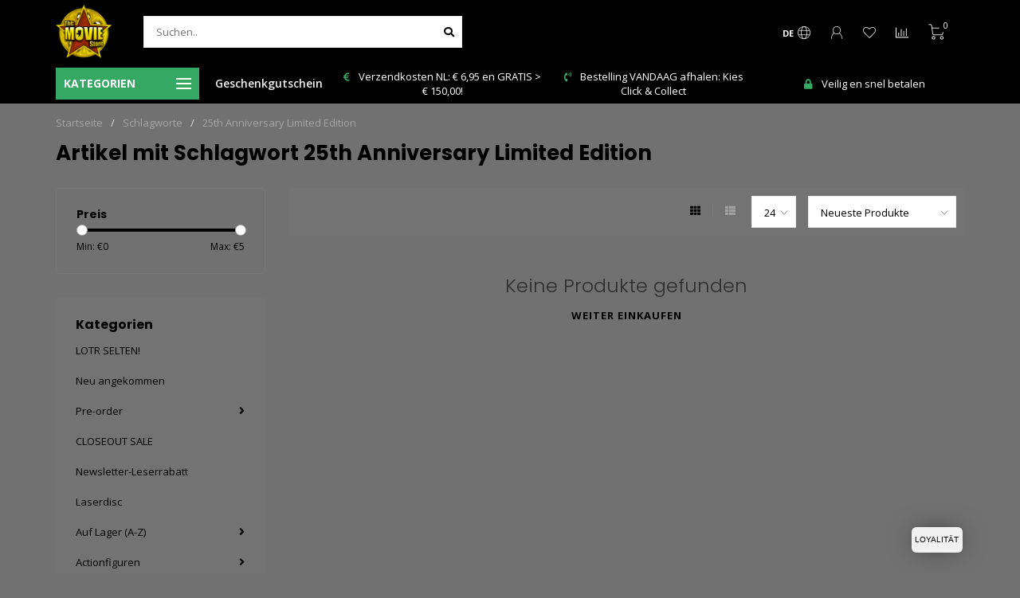

--- FILE ---
content_type: text/html;charset=utf-8
request_url: https://www.moviestore.nl/de/tags/25th-anniversary-limited-edition/
body_size: 93323
content:
<!DOCTYPE html>
<html lang="de">
  <head>
    
    <!--
        
        Theme Nova | v1.5.3.06122201_1_0
        Theme designed and created by Dyvelopment - We are true e-commerce heroes!
        
        For custom Lightspeed eCom work like custom design or development,
        please contact us at www.dyvelopment.com

          _____                  _                                  _   
         |  __ \                | |                                | |  
         | |  | |_   ___   _____| | ___  _ __  _ __ ___   ___ _ __ | |_ 
         | |  | | | | \ \ / / _ \ |/ _ \| '_ \| '_ ` _ \ / _ \ '_ \| __|
         | |__| | |_| |\ V /  __/ | (_) | |_) | | | | | |  __/ | | | |_ 
         |_____/ \__, | \_/ \___|_|\___/| .__/|_| |_| |_|\___|_| |_|\__|
                  __/ |                 | |                             
                 |___/                  |_|                             
    -->
    
    <meta charset="utf-8"/>
<!-- [START] 'blocks/head.rain' -->
<!--

  (c) 2008-2025 Lightspeed Netherlands B.V.
  http://www.lightspeedhq.com
  Generated: 07-11-2025 @ 00:38:01

-->
<link rel="canonical" href="https://www.moviestore.nl/de/tags/25th-anniversary-limited-edition/"/>
<link rel="alternate" href="https://www.moviestore.nl/de/index.rss" type="application/rss+xml" title="Neue Produkte"/>
<meta name="robots" content="noodp,noydir"/>
<meta name="google-site-verification" content="qkIxyISQhtUIoFUoV1S6lqm-YWdpVwmU_6J7nEUlVM8"/>
<meta property="og:url" content="https://www.moviestore.nl/de/tags/25th-anniversary-limited-edition/?source=facebook"/>
<meta property="og:site_name" content="The Movie Store"/>
<meta property="og:title" content="25th Anniversary Limited Edition"/>
<meta property="og:description" content="The Movie Store ist spezialisiert auf Action-Figuren, Büsten, Statuen und prop-Repliken Ihre Lieblings-Filme und Spiele."/>
<script>
/* DyApps Theme Addons config */
if( !window.dyapps ){ window.dyapps = {}; }
window.dyapps.addons = {
 "enabled": true,
 "created_at": "19-12-2023 17:14:06",
 "settings": {
    "matrix_separator": ",",
    "filterGroupSwatches": [],
    "swatchesForCustomFields": [],
    "plan": {
     "can_variant_group": true,
     "can_stockify": true,
     "can_vat_switcher": true,
     "can_age_popup": false,
     "can_custom_qty": false,
     "can_data01_colors": false
    },
    "advancedVariants": {
     "enabled": false,
     "price_in_dropdown": true,
     "stockify_in_dropdown": true,
     "disable_out_of_stock": true,
     "grid_swatches_container_selector": ".dy-collection-grid-swatch-holder",
     "grid_swatches_position": "left",
     "grid_swatches_max_colors": 4,
     "grid_swatches_enabled": true,
     "variant_status_icon": false,
     "display_type": "select",
     "product_swatches_size": "default",
     "live_pricing": true
    },
    "age_popup": {
     "enabled": false,
     "logo_url": "",
     "image_footer_url": "",
     "text": {
                 
        "nl": {
         "content": "<h3>Bevestig je leeftijd<\/h3><p>Je moet 18 jaar of ouder zijn om deze website te bezoeken.<\/p>",
         "content_no": "<h3>Sorry!<\/h3><p>Je kunt deze website helaas niet bezoeken.<\/p>",
         "button_yes": "Ik ben 18 jaar of ouder",
         "button_no": "Ik ben jonger dan 18",
        } ,          
        "en": {
         "content": "<h3>Confirm your age<\/h3><p>You must be over the age of 18 to enter this website.<\/p>",
         "content_no": "<h3>Sorry!<\/h3><p>Unfortunately you cannot access this website.<\/p>",
         "button_yes": "I am 18 years or older",
         "button_no": "I am under 18",
        } ,          
        "de": {
         "content": "<h3>Confirm your age<\/h3><p>You must be over the age of 18 to enter this website.<\/p>",
         "content_no": "<h3>Sorry!<\/h3><p>Unfortunately you cannot access this website.<\/p>",
         "button_yes": "I am 18 years or older",
         "button_no": "I am under 18",
        }        }
    },
    "stockify": {
     "enabled": false,
     "stock_trigger_type": "outofstock",
     "optin_policy": false,
     "api": "https://my.dyapps.io/api/public/c4fc24e6db/stockify/subscribe",
     "text": {
                 
        "nl": {
         "email_placeholder": "Jouw e-mailadres",
         "button_trigger": "Geef me een seintje bij voorraad",
         "button_submit": "Houd me op de hoogte!",
         "title": "Laat je e-mailadres achter",
         "desc": "Helaas is dit product momenteel uitverkocht. Laat je e-mailadres achter en we sturen je een e-mail wanneer het product weer beschikbaar is.",
         "bottom_text": "We gebruiken je gegevens alleen voor deze email. Meer info in onze <a href=\"\/service\/privacy-policy\/\" target=\"_blank\">privacy policy<\/a>."
        } ,          
        "en": {
         "email_placeholder": "Your email address",
         "button_trigger": "Notify me when back in stock",
         "button_submit": "Keep me updated!",
         "title": "Leave your email address",
         "desc": "Unfortunately this item is out of stock right now. Leave your email address below and we'll send you an email when the item is available again.",
         "bottom_text": "We use your data to send this email. Read more in our <a href=\"\/service\/privacy-policy\/\" target=\"_blank\">privacy policy<\/a>."
        } ,          
        "de": {
         "email_placeholder": "Your email address",
         "button_trigger": "Notify me when back in stock",
         "button_submit": "Keep me updated!",
         "title": "Leave your email address",
         "desc": "Unfortunately this item is out of stock right now. Leave your email address below and we'll send you an email when the item is available again.",
         "bottom_text": "We use your data to send this email. Read more in our <a href=\"\/service\/privacy-policy\/\" target=\"_blank\">privacy policy<\/a>."
        }        }
    },
    "categoryBanners": {
     "enabled": true,
     "mobile_breakpoint": "576px",
     "category_banner": [],
     "banners": {
             }
    }
 },
 "swatches": {
 "default": {"is_default": true, "type": "multi", "values": {"background-size": "10px 10px", "background-position": "0 0, 0 5px, 5px -5px, -5px 0px", "background-image": "linear-gradient(45deg, rgba(100,100,100,0.3) 25%, transparent 25%),  linear-gradient(-45deg, rgba(100,100,100,0.3) 25%, transparent 25%),  linear-gradient(45deg, transparent 75%, rgba(100,100,100,0.3) 75%),  linear-gradient(-45deg, transparent 75%, rgba(100,100,100,0.3) 75%)"}} ,   }
};
</script>
<!--[if lt IE 9]>
<script src="https://cdn.webshopapp.com/assets/html5shiv.js?2025-02-20"></script>
<![endif]-->
<!-- [END] 'blocks/head.rain' -->
    
        	  	              	    	    	    	    	    	         
        <title>25th Anniversary Limited Edition - The Movie Store</title>
    
    <meta name="description" content="The Movie Store ist spezialisiert auf Action-Figuren, Büsten, Statuen und prop-Repliken Ihre Lieblings-Filme und Spiele." />
    <meta name="keywords" content="25th, Anniversary, Limited, Edition, Action figuren, Batman, Star Wars, Hot Toys, Sideshow, Neca, Prime 1 Studio, McFarlane, Harry Potter, Premium Format, Gotham, Gremlins, POP!, Terminator, Star Trek, DC Comics, Marvel, Walking Dead, Game of Thrones" />
    
        
    <meta http-equiv="X-UA-Compatible" content="IE=edge">
    <meta name="viewport" content="width=device-width, initial-scale=1.0, maximum-scale=1.0, user-scalable=0">
    <meta name="apple-mobile-web-app-capable" content="yes">
    <meta name="apple-mobile-web-app-status-bar-style" content="black">
    
        	        
		<link rel="preconnect" href="https://cdn.webshopapp.com/">
		<link rel="preconnect" href="https://assets.webshopapp.com">	
    		<link rel="preconnect" href="https://fonts.googleapis.com">
		<link rel="preconnect" href="https://fonts.gstatic.com" crossorigin>
		<link rel="dns-prefetch" href="https://fonts.googleapis.com">
		<link rel="dns-prefetch" href="https://fonts.gstatic.com" crossorigin>
    		<link rel="dns-prefetch" href="https://cdn.webshopapp.com/">
		<link rel="dns-prefetch" href="https://assets.webshopapp.com">	

    <link rel="shortcut icon" href="https://cdn.webshopapp.com/shops/2090/themes/184880/v/2714340/assets/favicon.ico?20250909232311" type="image/x-icon" />
    <script src="https://cdn.webshopapp.com/shops/2090/themes/184880/assets/jquery-1-12-4-min.js?20251103182925"></script>
    
    <script>!navigator.userAgent.match('MSIE 10.0;') || document.write('<script src="https://cdn.webshopapp.com/shops/2090/themes/184880/assets/proto-polyfill.js?20251103182925">\x3C/script>')</script>
    <script>if(navigator.userAgent.indexOf("MSIE ") > -1 || navigator.userAgent.indexOf("Trident/") > -1) { document.write('<script src="https://cdn.webshopapp.com/shops/2090/themes/184880/assets/intersection-observer-polyfill.js?20251103182925">\x3C/script>') }</script>
    
        <link href="//fonts.googleapis.com/css?family=Open%20Sans:400,300,600,700|Poppins:300,400,600,700&amp;display=swap" rel="preload" as="style">
    <link href="//fonts.googleapis.com/css?family=Open%20Sans:400,300,600,700|Poppins:300,400,600,700&amp;display=swap" rel="stylesheet">
        
    <link rel="preload" href="https://cdn.webshopapp.com/shops/2090/themes/184880/assets/fontawesome-5-min.css?20251103182925" as="style">
    <link rel="stylesheet" href="https://cdn.webshopapp.com/shops/2090/themes/184880/assets/fontawesome-5-min.css?20251103182925">
    
    <link rel="preload" href="https://cdn.webshopapp.com/shops/2090/themes/184880/assets/bootstrap-min.css?20251103182925" as="style">
    <link rel="stylesheet" href="https://cdn.webshopapp.com/shops/2090/themes/184880/assets/bootstrap-min.css?20251103182925">
    
    <link rel="preload" as="script" href="https://cdn.webshopapp.com/assets/gui.js?2025-02-20">
    <script src="https://cdn.webshopapp.com/assets/gui.js?2025-02-20"></script>
    
    <link rel="preload" as="script" href="https://cdn.webshopapp.com/assets/gui-responsive-2-0.js?2025-02-20">
    <script src="https://cdn.webshopapp.com/assets/gui-responsive-2-0.js?2025-02-20"></script>
    
        
    <link rel="preload" href="https://cdn.webshopapp.com/shops/2090/themes/184880/assets/style.css?20251103182925" as="style">
    <link rel="stylesheet" href="https://cdn.webshopapp.com/shops/2090/themes/184880/assets/style.css?20251103182925" />
    
    <!-- User defined styles -->
    <link rel="preload" href="https://cdn.webshopapp.com/shops/2090/themes/184880/assets/settings.css?20251103182925" as="style">
    <link rel="preload" href="https://cdn.webshopapp.com/shops/2090/themes/184880/assets/custom.css?20251103182925" as="style">
    <link rel="stylesheet" href="https://cdn.webshopapp.com/shops/2090/themes/184880/assets/settings.css?20251103182925" />
    <link rel="stylesheet" href="https://cdn.webshopapp.com/shops/2090/themes/184880/assets/custom.css?20251103182925" />
    
    <script>
   var productStorage = {};
   var theme = {};

  </script>    
    <link type="preload" src="https://cdn.webshopapp.com/shops/2090/themes/184880/assets/countdown-min.js?20251103182925" as="script">
    <link type="preload" src="https://cdn.webshopapp.com/shops/2090/themes/184880/assets/swiper-4-min.js?20251103182925" as="script">
    <link type="preload" src="https://cdn.webshopapp.com/shops/2090/themes/184880/assets/swiper-453.js?20251103182925" as="script">
    <link type="preload" src="https://cdn.webshopapp.com/shops/2090/themes/184880/assets/global.js?20251103182925" as="script">
    
            
      </head>
  <body class="layout-custom">
    <div class="body-content"><div class="overlay"><i class="fa fa-times"></i></div><header><div id="header-holder"><div class="container"><div id="header-content"><div class="header-left"><div class="categories-button small scroll scroll-nav hidden-sm hidden-xs hidden-xxs"><div class="nav-icon"><div class="bar1"></div><div class="bar3"></div><span>Menu</span></div></div><div id="mobilenav" class="categories-button small mobile visible-sm visible-xs visible-xxs"><div class="nav-icon"><div class="bar1"></div><div class="bar3"></div></div><span>Menu</span></div><span id="mobilesearch" class="visible-xxs visible-xs visible-sm"><a href="https://www.moviestore.nl/de/"><i class="fa fa-search" aria-hidden="true"></i></a></span><a href="https://www.moviestore.nl/de/" class="logo hidden-sm hidden-xs hidden-xxs"><img class="logo" src="https://cdn.webshopapp.com/shops/2090/themes/184880/v/2714325/assets/logo.png?20250909232036" alt="The Movie Store"></a></div><div class="header-center"><div class="search hidden-sm hidden-xs hidden-xxs"><form action="https://www.moviestore.nl/de/search/" class="searchform" method="get"><div class="search-holder"><input type="text" class="searchbox white" name="q" placeholder="Suchen.." autocomplete="off"><i class="fa fa-search" aria-hidden="true"></i><i class="fa fa-times clearsearch" aria-hidden="true"></i></div></form><div class="searchcontent hidden-xs hidden-xxs"><div class="searchresults"></div><div class="more"><a href="#" class="search-viewall">Alle Ergebnisse anzeigen <span>(0)</span></a></div><div class="noresults">Keine Produkte gefunden</div></div></div><a href="https://www.moviestore.nl/de/"><img class="logo hidden-lg hidden-md" src="https://cdn.webshopapp.com/shops/2090/themes/184880/v/2714325/assets/logo.png?20250909232036" alt="The Movie Store"></a></div><div class="header-right text-right"><div class="user-actions hidden-sm hidden-xs hidden-xxs"><a href="#" class="header-link" data-fancy="fancy-locale-holder" data-fancy-type="flyout" data-tooltip title="Sprache & Währung" data-placement="bottom"><span class="current-lang">DE</span><i class="nova-icon nova-icon-globe"></i></a><a href="https://www.moviestore.nl/de/account/" class="account header-link" data-fancy="fancy-account-holder" data-tooltip title="Mein Konto" data-placement="bottom"><!-- <img src="https://cdn.webshopapp.com/shops/2090/themes/184880/assets/icon-user.svg?20251103182925" alt="My account" class="icon"> --><i class="nova-icon nova-icon-user"></i></a><a href="https://www.moviestore.nl/de/account/wishlist/" class="header-link" data-tooltip title="Wunschzettel" data-placement="bottom" data-fancy="fancy-account-holder"><i class="nova-icon nova-icon-heart"></i></a><a href="" class="header-link compare" data-fancy="fancy-compare-holder" data-fancy-type="flyout" data-tooltip title="Vergleichen" data-placement="bottom"><i class="nova-icon nova-icon-chart"></i></a><div class="fancy-box flyout fancy-compare-holder"><div class="fancy-compare"><div class="row"><div class="col-md-12"><h4>Produkte vergleichen</h4></div><div class="col-md-12"><p>Sie haben noch keine Artikel hinzugefügt.</p></div></div></div></div><div class="fancy-box flyout fancy-locale-holder"><div class="fancy-locale"><div class=""><label for="">Wähle deine Sprache</label><div class="flex-container middle"><div class="flex-col"><span class="flags de"></span></div><div class="flex-col flex-grow-1"><select id="" class="fancy-select" onchange="document.location=this.options[this.selectedIndex].getAttribute('data-url')"><option lang="nl" title="Nederlands" data-url="https://www.moviestore.nl/nl/go/category/">Nederlands</option><option lang="de" title="Deutsch" data-url="https://www.moviestore.nl/de/go/category/" selected="selected">Deutsch</option><option lang="en" title="English" data-url="https://www.moviestore.nl/en/go/category/">English</option></select></div></div></div><div class="margin-top-half"><label for="">Wähle deine Währung</label><div class="flex-container middle"><div class="flex-col"><span><strong>€</strong></span></div><div class="flex-col flex-grow-1"><select id="" class="fancy-select" onchange="document.location=this.options[this.selectedIndex].getAttribute('data-url')"><option data-url="https://www.moviestore.nl/de/session/currency/eur/" selected="selected">EUR</option><option data-url="https://www.moviestore.nl/de/session/currency/gbp/">£ - GBP</option><option data-url="https://www.moviestore.nl/de/session/currency/usd/">$ - USD</option></select></div></div></div></div></div></div><a href="https://www.moviestore.nl/de/cart/" class="cart header-link" data-fancy="fancy-cart-holder"><div class="cart-icon"><i class="nova-icon nova-icon-shopping-cart"></i><span id="qty" class="highlight-bg cart-total-qty shopping-cart">0</span></div></a></div></div></div></div><div class="cf"></div><div class="subheader-holder"><div class="container"><div class="subheader"><nav class="subheader-nav hidden-sm hidden-xs hidden-xxs"><div class="categories-button main">
          Kategorien
          <div class="nav-icon"><div class="bar1"></div><div class="bar2"></div><div class="bar3"></div></div></div><div class="nav-main-holder"><ul class="nav-main"><li class="nav-main-item"><a href="https://www.moviestore.nl/de/lotr-selten/" class="nav-main-item-name"><img src="https://cdn.webshopapp.com/shops/2090/files/460986892/35x35x1/image.jpg">
                                            LOTR SELTEN!
            </a></li><li class="nav-main-item"><a href="https://www.moviestore.nl/de/neu-angekommen/" class="nav-main-item-name"><img src="https://cdn.webshopapp.com/shops/2090/files/483341735/35x35x1/image.jpg">
                                            Neu angekommen
            </a></li><li class="nav-main-item"><a href="https://www.moviestore.nl/de/pre-order/" class="nav-main-item-name has-subs"><img src="https://cdn.webshopapp.com/shops/2090/files/483281136/35x35x1/image.jpg">
                                            Pre-order
            </a><ul class="nav-main-sub fixed-width level-1"><li class="nav-main-item category-title"><h5>Pre-order</h5></li><li class="nav-main-item"><a href="https://www.moviestore.nl/de/pre-order/zuletzt-hinzugefuegt/" class="nav-sub-item-name">
              			Zuletzt hinzugefügt
            			</a></li><li class="nav-main-item"><a href="https://www.moviestore.nl/de/pre-order/october-2025/" class="nav-sub-item-name">
              			October 2025
            			</a></li><li class="nav-main-item"><a href="https://www.moviestore.nl/de/pre-order/november-2025/" class="nav-sub-item-name">
              			November 2025
            			</a></li><li class="nav-main-item"><a href="https://www.moviestore.nl/de/pre-order/december-2025/" class="nav-sub-item-name">
              			December 2025
            			</a></li><li class="nav-main-item"><a href="https://www.moviestore.nl/de/pre-order/januar-2026/" class="nav-sub-item-name">
              			Januar 2026
            			</a></li><li class="nav-main-item"><a href="https://www.moviestore.nl/de/pre-order/february-2026/" class="nav-sub-item-name">
              			February 2026
            			</a></li><li class="nav-main-item"><a href="https://www.moviestore.nl/de/pre-order/maerz-2026/" class="nav-sub-item-name">
              			März 2026
            			</a></li><li class="nav-main-item"><a href="https://www.moviestore.nl/de/pre-order/april-2026/" class="nav-sub-item-name">
              			April 2026
            			</a></li><li class="nav-main-item"><a href="https://www.moviestore.nl/de/pre-order/may-2026/" class="nav-sub-item-name">
              			May 2026
            			</a></li><li class="nav-main-item"><a href="https://www.moviestore.nl/de/pre-order/june-2026/" class="nav-sub-item-name">
              			June 2026
            			</a></li><li class="nav-main-item"><a href="https://www.moviestore.nl/de/pre-order/july-2026/" class="nav-sub-item-name">
              			July 2026
            			</a></li><li class="nav-main-item"><a href="https://www.moviestore.nl/de/pre-order/august-2026/" class="nav-sub-item-name">
              			August 2026
            			</a></li><li class="nav-main-item"><a href="https://www.moviestore.nl/de/pre-order/september-2026/" class="nav-sub-item-name">
              			September 2026
            			</a></li><li class="nav-main-item"><a href="https://www.moviestore.nl/de/pre-order/oktober-2026/" class="nav-sub-item-name">
              			Oktober 2026
            			</a></li><li class="nav-main-item"><a href="https://www.moviestore.nl/de/pre-order/november-2026/" class="nav-sub-item-name">
              			November 2026
            			</a></li></ul></li><li class="nav-main-item"><a href="https://www.moviestore.nl/de/closeout-sale/" class="nav-main-item-name"><img src="https://cdn.webshopapp.com/shops/2090/files/474678822/35x35x1/image.jpg">
                                            CLOSEOUT SALE
            </a></li><li class="nav-main-item"><a href="https://www.moviestore.nl/de/newsletter-leserrabatt/" class="nav-main-item-name"><img src="https://cdn.webshopapp.com/shops/2090/files/475514827/35x35x1/image.jpg">
                                            Newsletter-Leserrabatt
            </a></li><li class="nav-main-item"><a href="https://www.moviestore.nl/de/laserdisc/" class="nav-main-item-name"><img src="https://cdn.webshopapp.com/shops/2090/files/466355946/35x35x1/image.jpg">
                                            Laserdisc
            </a></li><li class="nav-main-item"><a href="https://www.moviestore.nl/de/auf-lager-a-z/" class="nav-main-item-name has-subs"><img src="https://cdn.webshopapp.com/shops/2090/files/483339505/35x35x1/image.jpg">
                                            Auf Lager (A-Z)
            </a><ul class="nav-main-sub fixed-width level-1"><li class="nav-main-item category-title"><h5>Auf Lager (A-Z)</h5></li><li class="nav-main-item"><a href="https://www.moviestore.nl/de/auf-lager-a-z/007-james-bond/" class="nav-sub-item-name">
              			007 James Bond
            			</a></li><li class="nav-main-item"><a href="https://www.moviestore.nl/de/auf-lager-a-z/300/" class="nav-sub-item-name">
              			300
            			</a></li><li class="nav-main-item"><a href="https://www.moviestore.nl/de/auf-lager-a-z/ac-dc/" class="nav-sub-item-name">
              			AC/DC
            			</a></li><li class="nav-main-item"><a href="https://www.moviestore.nl/de/auf-lager-a-z/adult-hentai-18/" class="nav-sub-item-name has-subs">
              			Adult / Hentai 18+
            			</a><ul class="nav-main-sub fixed-width level-2"><li class="nav-main-item category-title"><h5>Adult / Hentai 18+</h5></li><li class="nav-main-item"><a href="https://www.moviestore.nl/de/auf-lager-a-z/adult-hentai-18/18-eingeben-hier-klicken/" class="nav-sub-item-name">
                        18+ EINGEBEN ..... HIER KLICKEN
                      </a></li></ul></li><li class="nav-main-item"><a href="https://www.moviestore.nl/de/auf-lager-a-z/alf/" class="nav-sub-item-name">
              			Alf
            			</a></li><li class="nav-main-item"><a href="https://www.moviestore.nl/de/auf-lager-a-z/aliens/" class="nav-sub-item-name">
              			Aliens
            			</a></li><li class="nav-main-item"><a href="https://www.moviestore.nl/de/auf-lager-a-z/alita-battle-angel/" class="nav-sub-item-name">
              			Alita: Battle Angel
            			</a></li><li class="nav-main-item"><a href="https://www.moviestore.nl/de/auf-lager-a-z/amazing-spider-man-die/" class="nav-sub-item-name">
              			Amazing Spider-Man, die
            			</a></li><li class="nav-main-item"><a href="https://www.moviestore.nl/de/auf-lager-a-z/american-psycho/" class="nav-sub-item-name">
              			American Psycho
            			</a></li><li class="nav-main-item"><a href="https://www.moviestore.nl/de/auf-lager-a-z/an-american-werewolf-in-london/" class="nav-sub-item-name">
              			An American Werewolf In London
            			</a></li><li class="nav-main-item"><a href="https://www.moviestore.nl/de/auf-lager-a-z/the-anderson-collection/" class="nav-sub-item-name">
              			The Anderson Collection 
            			</a></li><li class="nav-main-item"><a href="https://www.moviestore.nl/de/auf-lager-a-z/ant-man/" class="nav-sub-item-name">
              			Ant-Man
            			</a></li><li class="nav-main-item"><a href="https://www.moviestore.nl/de/auf-lager-a-z/aquaman/" class="nav-sub-item-name">
              			Aquaman
            			</a></li><li class="nav-main-item"><a href="https://www.moviestore.nl/de/auf-lager-a-z/army-of-darkness/" class="nav-sub-item-name">
              			Army of Darkness
            			</a></li><li class="nav-main-item"><a href="https://www.moviestore.nl/de/auf-lager-a-z/assassins-creed/" class="nav-sub-item-name">
              			Assassin&#039;s Creed
            			</a></li><li class="nav-main-item"><a href="https://www.moviestore.nl/de/auf-lager-a-z/asterix/" class="nav-sub-item-name">
              			Asterix
            			</a></li><li class="nav-main-item"><a href="https://www.moviestore.nl/de/auf-lager-a-z/angriff-auf-titan/" class="nav-sub-item-name">
              			Angriff auf Titan
            			</a></li><li class="nav-main-item"><a href="https://www.moviestore.nl/de/auf-lager-a-z/avatar/" class="nav-sub-item-name">
              			Avatar
            			</a></li><li class="nav-main-item"><a href="https://www.moviestore.nl/de/auf-lager-a-z/avengers-the/" class="nav-sub-item-name">
              			Avengers, the
            			</a></li><li class="nav-main-item"><a href="https://www.moviestore.nl/de/auf-lager-a-z/zurueck-in-die-zukunft/" class="nav-sub-item-name">
              			Zurück in die Zukunft
            			</a></li><li class="nav-main-item"><a href="https://www.moviestore.nl/de/auf-lager-a-z/banana-joe/" class="nav-sub-item-name">
              			Banana Joe
            			</a></li><li class="nav-main-item"><a href="https://www.moviestore.nl/de/auf-lager-a-z/bastard-heavy-metal-dark-fantasy/" class="nav-sub-item-name">
              			Bastard!! Heavy Metal, Dark Fantasy
            			</a></li><li class="nav-main-item"><a href="https://www.moviestore.nl/de/auf-lager-a-z/batman/" class="nav-sub-item-name">
              			Batman
            			</a></li><li class="nav-main-item"><a href="https://www.moviestore.nl/de/auf-lager-a-z/batman-1966-tv-series/" class="nav-sub-item-name">
              			Batman 1966 TV Series
            			</a></li><li class="nav-main-item"><a href="https://www.moviestore.nl/de/auf-lager-a-z/batman-arkham-asylum/" class="nav-sub-item-name">
              			Batman Arkham Asylum
            			</a></li><li class="nav-main-item"><a href="https://www.moviestore.nl/de/auf-lager-a-z/batman-arkham-city/" class="nav-sub-item-name">
              			Batman Arkham City
            			</a></li><li class="nav-main-item"><a href="https://www.moviestore.nl/de/auf-lager-a-z/batman-arkham-ritter/" class="nav-sub-item-name">
              			Batman Arkham Ritter
            			</a></li><li class="nav-main-item"><a href="https://www.moviestore.nl/de/auf-lager-a-z/batman-the-animated-series/" class="nav-sub-item-name">
              			Batman The Animated Series
            			</a></li><li class="nav-main-item"><a href="https://www.moviestore.nl/de/auf-lager-a-z/batman-vs-superman-dawn-of-justice/" class="nav-sub-item-name">
              			Batman vs Superman: Dawn Of Justice
            			</a></li><li class="nav-main-item"><a href="https://www.moviestore.nl/de/auf-lager-a-z/beauty-and-the-beast/" class="nav-sub-item-name">
              			Beauty and the Beast
            			</a></li><li class="nav-main-item"><a href="https://www.moviestore.nl/de/auf-lager-a-z/beetle/" class="nav-sub-item-name">
              			Beetle
            			</a></li><li class="nav-main-item"><a href="https://www.moviestore.nl/de/auf-lager-a-z/berserk/" class="nav-sub-item-name">
              			Berserk
            			</a></li><li class="nav-main-item"><a href="https://www.moviestore.nl/de/auf-lager-a-z/biker-mice-from-mars/" class="nav-sub-item-name">
              			Biker Mice From Mars 
            			</a></li><li class="nav-main-item"><a href="https://www.moviestore.nl/de/auf-lager-a-z/bitten/" class="nav-sub-item-name">
              			Bitten
            			</a></li><li class="nav-main-item"><a href="https://www.moviestore.nl/de/auf-lager-a-z/black-adam/" class="nav-sub-item-name">
              			Black Adam
            			</a></li><li class="nav-main-item"><a href="https://www.moviestore.nl/de/auf-lager-a-z/black-panther/" class="nav-sub-item-name">
              			Black Panther
            			</a></li><li class="nav-main-item"><a href="https://www.moviestore.nl/de/auf-lager-a-z/black-widow/" class="nav-sub-item-name">
              			Black Widow
            			</a></li><li class="nav-main-item"><a href="https://www.moviestore.nl/de/auf-lager-a-z/bleach/" class="nav-sub-item-name">
              			Bleach
            			</a></li><li class="nav-main-item"><a href="https://www.moviestore.nl/de/auf-lager-a-z/bloodshot/" class="nav-sub-item-name">
              			Bloodshot
            			</a></li><li class="nav-main-item"><a href="https://www.moviestore.nl/de/auf-lager-a-z/bloodsport/" class="nav-sub-item-name">
              			Bloodsport
            			</a></li><li class="nav-main-item"><a href="https://www.moviestore.nl/de/auf-lager-a-z/blues-brothers/" class="nav-sub-item-name">
              			Blues Brothers
            			</a></li><li class="nav-main-item"><a href="https://www.moviestore.nl/de/auf-lager-a-z/bob-marley/" class="nav-sub-item-name">
              			Bob Marley
            			</a></li><li class="nav-main-item"><a href="https://www.moviestore.nl/de/auf-lager-a-z/borderlands/" class="nav-sub-item-name">
              			Borderlands 
            			</a></li><li class="nav-main-item"><a href="https://www.moviestore.nl/de/auf-lager-a-z/brettspielen/" class="nav-sub-item-name">
              			Brettspielen
            			</a></li><li class="nav-main-item"><a href="https://www.moviestore.nl/de/auf-lager-a-z/breaking-bad/" class="nav-sub-item-name">
              			Breaking Bad
            			</a></li><li class="nav-main-item"><a href="https://www.moviestore.nl/de/auf-lager-a-z/bruce-lee/" class="nav-sub-item-name">
              			Bruce Lee
            			</a></li><li class="nav-main-item"><a href="https://www.moviestore.nl/de/auf-lager-a-z/buffy-the-vampire-slayer/" class="nav-sub-item-name">
              			Buffy, the Vampire Slayer
            			</a></li><li class="nav-main-item"><a href="https://www.moviestore.nl/de/auf-lager-a-z/call-of-duty/" class="nav-sub-item-name">
              			Call of Duty
            			</a></li><li class="nav-main-item"><a href="https://www.moviestore.nl/de/auf-lager-a-z/captain-america/" class="nav-sub-item-name">
              			Captain America
            			</a></li><li class="nav-main-item"><a href="https://www.moviestore.nl/de/auf-lager-a-z/chainsaw-man/" class="nav-sub-item-name">
              			Chainsaw Man
            			</a></li><li class="nav-main-item"><a href="https://www.moviestore.nl/de/auf-lager-a-z/charlie-chaplin/" class="nav-sub-item-name">
              			Charlie Chaplin
            			</a></li><li class="nav-main-item"><a href="https://www.moviestore.nl/de/auf-lager-a-z/childs-play/" class="nav-sub-item-name">
              			Child&#039;s Play
            			</a></li><li class="nav-main-item"><a href="https://www.moviestore.nl/de/auf-lager-a-z/clash-of-the-titans/" class="nav-sub-item-name">
              			Clash of the Titans
            			</a></li><li class="nav-main-item"><a href="https://www.moviestore.nl/de/auf-lager-a-z/claymore/" class="nav-sub-item-name">
              			Claymore
            			</a></li><li class="nav-main-item"><a href="https://www.moviestore.nl/de/auf-lager-a-z/clint-eastwood-legacy-collection/" class="nav-sub-item-name">
              			Clint Eastwood Legacy Collection
            			</a></li><li class="nav-main-item"><a href="https://www.moviestore.nl/de/auf-lager-a-z/cobra-kai/" class="nav-sub-item-name">
              			Cobra Kai
            			</a></li><li class="nav-main-item"><a href="https://www.moviestore.nl/de/auf-lager-a-z/code-geass-lelouch-of-the-rebellion/" class="nav-sub-item-name">
              			Code Geass: Lelouch of the Rebellion
            			</a></li><li class="nav-main-item"><a href="https://www.moviestore.nl/de/auf-lager-a-z/conan-the-barbarian/" class="nav-sub-item-name">
              			Conan the Barbarian
            			</a></li><li class="nav-main-item"><a href="https://www.moviestore.nl/de/auf-lager-a-z/conjuring-universe/" class="nav-sub-item-name">
              			Conjuring Universe
            			</a></li><li class="nav-main-item"><a href="https://www.moviestore.nl/de/auf-lager-a-z/coraline/" class="nav-sub-item-name">
              			Coraline
            			</a></li><li class="nav-main-item"><a href="https://www.moviestore.nl/de/auf-lager-a-z/corpse-bride/" class="nav-sub-item-name">
              			Corpse Bride
            			</a></li><li class="nav-main-item"><a href="https://www.moviestore.nl/de/auf-lager-a-z/court-of-the-dead/" class="nav-sub-item-name">
              			Court of the Dead
            			</a></li><li class="nav-main-item"><a href="https://www.moviestore.nl/de/auf-lager-a-z/cowboy-bebop/" class="nav-sub-item-name">
              			 Cowboy Bebop
            			</a></li><li class="nav-main-item"><a href="https://www.moviestore.nl/de/auf-lager-a-z/crash-bandicoot/" class="nav-sub-item-name">
              			Crash Bandicoot
            			</a></li><li class="nav-main-item"><a href="https://www.moviestore.nl/de/auf-lager-a-z/creepshow/" class="nav-sub-item-name">
              			Creepshow
            			</a></li><li class="nav-main-item"><a href="https://www.moviestore.nl/de/auf-lager-a-z/critical-role/" class="nav-sub-item-name">
              			Critical Role 
            			</a></li><li class="nav-main-item"><a href="https://www.moviestore.nl/de/auf-lager-a-z/crow-the/" class="nav-sub-item-name">
              			Crow, the
            			</a></li><li class="nav-main-item"><a href="https://www.moviestore.nl/de/auf-lager-a-z/cyberpunk-2077/" class="nav-sub-item-name">
              			Cyberpunk 2077
            			</a></li><li class="nav-main-item"><a href="https://www.moviestore.nl/de/auf-lager-a-z/daredevil-netflix-tv-serie/" class="nav-sub-item-name">
              			Daredevil (Netflix TV-Serie)
            			</a></li><li class="nav-main-item"><a href="https://www.moviestore.nl/de/auf-lager-a-z/dark-crystal/" class="nav-sub-item-name">
              			Dark Crystal
            			</a></li><li class="nav-main-item"><a href="https://www.moviestore.nl/de/auf-lager-a-z/dark-knight-the/" class="nav-sub-item-name">
              			Dark Knight, the
            			</a></li><li class="nav-main-item"><a href="https://www.moviestore.nl/de/auf-lager-a-z/dark-knight-rises-the/" class="nav-sub-item-name">
              			Dark Knight Rises, the
            			</a></li><li class="nav-main-item"><a href="https://www.moviestore.nl/de/auf-lager-a-z/darkstalkers/" class="nav-sub-item-name">
              			Darkstalkers
            			</a></li><li class="nav-main-item"><a href="https://www.moviestore.nl/de/auf-lager-a-z/dawn-of-the-planet-of-the-apes/" class="nav-sub-item-name">
              			Dawn of the Planet of the Apes
            			</a></li><li class="nav-main-item"><a href="https://www.moviestore.nl/de/auf-lager-a-z/dc-comics/" class="nav-sub-item-name">
              			DC Comics
            			</a></li><li class="nav-main-item"><a href="https://www.moviestore.nl/de/auf-lager-a-z/dead-silence/" class="nav-sub-item-name">
              			Dead Silence
            			</a></li><li class="nav-main-item"><a href="https://www.moviestore.nl/de/auf-lager-a-z/deadpool/" class="nav-sub-item-name">
              			Deadpool
            			</a></li><li class="nav-main-item"><a href="https://www.moviestore.nl/de/auf-lager-a-z/demon-slayer/" class="nav-sub-item-name">
              			Demon Slayer
            			</a></li><li class="nav-main-item"><a href="https://www.moviestore.nl/de/auf-lager-a-z/despicable-me-2/" class="nav-sub-item-name">
              			Despicable Me 2
            			</a></li><li class="nav-main-item"><a href="https://www.moviestore.nl/de/auf-lager-a-z/der-teufel-koennte-weinen/" class="nav-sub-item-name">
              			Der Teufel Könnte Weinen
            			</a></li><li class="nav-main-item"><a href="https://www.moviestore.nl/de/auf-lager-a-z/dexter/" class="nav-sub-item-name">
              			Dexter
            			</a></li><li class="nav-main-item"><a href="https://www.moviestore.nl/de/auf-lager-a-z/die-hard/" class="nav-sub-item-name">
              			Die Hard
            			</a></li><li class="nav-main-item"><a href="https://www.moviestore.nl/de/auf-lager-a-z/dinosaurs/" class="nav-sub-item-name">
              			Dinosaurs
            			</a></li><li class="nav-main-item"><a href="https://www.moviestore.nl/de/auf-lager-a-z/disney/" class="nav-sub-item-name">
              			Disney
            			</a></li><li class="nav-main-item"><a href="https://www.moviestore.nl/de/auf-lager-a-z/django/" class="nav-sub-item-name">
              			Django
            			</a></li><li class="nav-main-item"><a href="https://www.moviestore.nl/de/auf-lager-a-z/doctor-strange/" class="nav-sub-item-name">
              			Doctor Strange
            			</a></li><li class="nav-main-item"><a href="https://www.moviestore.nl/de/auf-lager-a-z/doom/" class="nav-sub-item-name">
              			Doom
            			</a></li><li class="nav-main-item"><a href="https://www.moviestore.nl/de/auf-lager-a-z/dracula/" class="nav-sub-item-name">
              			Dracula
            			</a></li><li class="nav-main-item"><a href="https://www.moviestore.nl/de/auf-lager-a-z/dragon-ball/" class="nav-sub-item-name">
              			Dragon Ball
            			</a></li><li class="nav-main-item"><a href="https://www.moviestore.nl/de/auf-lager-a-z/dumb-and-dumber/" class="nav-sub-item-name">
              			Dumb and Dumber
            			</a></li><li class="nav-main-item"><a href="https://www.moviestore.nl/de/auf-lager-a-z/dune/" class="nav-sub-item-name">
              			Dune
            			</a></li><li class="nav-main-item"><a href="https://www.moviestore.nl/de/auf-lager-a-z/dungeons-dragons/" class="nav-sub-item-name">
              			Dungeons &amp; Dragons
            			</a></li><li class="nav-main-item"><a href="https://www.moviestore.nl/de/auf-lager-a-z/dvd/" class="nav-sub-item-name">
              			DVD
            			</a></li><li class="nav-main-item"><a href="https://www.moviestore.nl/de/auf-lager-a-z/et-the-extra-terrestrial/" class="nav-sub-item-name">
              			E.T. the Extra Terrestrial
            			</a></li><li class="nav-main-item"><a href="https://www.moviestore.nl/de/auf-lager-a-z/elden-ring/" class="nav-sub-item-name">
              			Elden Ring
            			</a></li><li class="nav-main-item"><a href="https://www.moviestore.nl/de/auf-lager-a-z/elton-john/" class="nav-sub-item-name">
              			Elton John
            			</a></li><li class="nav-main-item"><a href="https://www.moviestore.nl/de/auf-lager-a-z/elvira-mistress-of-the-dark/" class="nav-sub-item-name">
              			Elvira, Mistress of the Dark 
            			</a></li><li class="nav-main-item"><a href="https://www.moviestore.nl/de/auf-lager-a-z/elvis-presley/" class="nav-sub-item-name">
              			Elvis Presley
            			</a></li><li class="nav-main-item"><a href="https://www.moviestore.nl/de/auf-lager-a-z/escape-from-new-york/" class="nav-sub-item-name">
              			Escape from New York
            			</a></li><li class="nav-main-item"><a href="https://www.moviestore.nl/de/auf-lager-a-z/eternals/" class="nav-sub-item-name">
              			Eternals
            			</a></li><li class="nav-main-item"><a href="https://www.moviestore.nl/de/auf-lager-a-z/evil-dead/" class="nav-sub-item-name">
              			Evil Dead 
            			</a></li><li class="nav-main-item"><a href="https://www.moviestore.nl/de/auf-lager-a-z/evolve/" class="nav-sub-item-name">
              			Evolve
            			</a></li><li class="nav-main-item"><a href="https://www.moviestore.nl/de/auf-lager-a-z/exorzisten-die/" class="nav-sub-item-name">
              			Exorzisten, die
            			</a></li><li class="nav-main-item"><a href="https://www.moviestore.nl/de/auf-lager-a-z/the-falcon-and-the-winter-soldier/" class="nav-sub-item-name">
              			The Falcon and The Winter Soldier
            			</a></li><li class="nav-main-item"><a href="https://www.moviestore.nl/de/auf-lager-a-z/fallout/" class="nav-sub-item-name">
              			Fallout
            			</a></li><li class="nav-main-item"><a href="https://www.moviestore.nl/de/auf-lager-a-z/phantastische-tierwesen-und-wo-sie-zu-finden/" class="nav-sub-item-name">
              			Phantastische Tierwesen und wo sie zu finden
            			</a></li><li class="nav-main-item"><a href="https://www.moviestore.nl/de/auf-lager-a-z/fantastic-four/" class="nav-sub-item-name">
              			Fantastic Four
            			</a></li><li class="nav-main-item"><a href="https://www.moviestore.nl/de/auf-lager-a-z/fantasie/" class="nav-sub-item-name">
              			Fantasie
            			</a></li><li class="nav-main-item"><a href="https://www.moviestore.nl/de/auf-lager-a-z/fast-furious/" class="nav-sub-item-name">
              			Fast &amp; Furious
            			</a></li><li class="nav-main-item"><a href="https://www.moviestore.nl/de/auf-lager-a-z/figurama-collectors/" class="nav-sub-item-name">
              			Figurama Collectors
            			</a></li><li class="nav-main-item"><a href="https://www.moviestore.nl/de/auf-lager-a-z/final-fantasy/" class="nav-sub-item-name">
              			Final Fantasy
            			</a></li><li class="nav-main-item"><a href="https://www.moviestore.nl/de/auf-lager-a-z/first-men-in-the-moon/" class="nav-sub-item-name">
              			First Men in the Moon
            			</a></li><li class="nav-main-item"><a href="https://www.moviestore.nl/de/auf-lager-a-z/fist-of-the-north-star/" class="nav-sub-item-name">
              			Fist of the North Star
            			</a></li><li class="nav-main-item"><a href="https://www.moviestore.nl/de/auf-lager-a-z/flash-the/" class="nav-sub-item-name">
              			Flash, the
            			</a></li><li class="nav-main-item"><a href="https://www.moviestore.nl/de/auf-lager-a-z/flash-gordon/" class="nav-sub-item-name">
              			Flash Gordon
            			</a></li><li class="nav-main-item"><a href="https://www.moviestore.nl/de/auf-lager-a-z/the-flintstones/" class="nav-sub-item-name">
              			The Flintstones
            			</a></li><li class="nav-main-item"><a href="https://www.moviestore.nl/de/auf-lager-a-z/fortnite/" class="nav-sub-item-name">
              			Fortnite
            			</a></li><li class="nav-main-item"><a href="https://www.moviestore.nl/de/auf-lager-a-z/fraggle-rock/" class="nav-sub-item-name">
              			Fraggle Rock
            			</a></li><li class="nav-main-item"><a href="https://www.moviestore.nl/de/auf-lager-a-z/frankenstein/" class="nav-sub-item-name">
              			Frankenstein
            			</a></li><li class="nav-main-item"><a href="https://www.moviestore.nl/de/auf-lager-a-z/friday-the-13th/" class="nav-sub-item-name">
              			Friday the 13th
            			</a></li><li class="nav-main-item"><a href="https://www.moviestore.nl/de/auf-lager-a-z/fullmetal-alchemist/" class="nav-sub-item-name">
              			Fullmetal Alchemist
            			</a></li><li class="nav-main-item"><a href="https://www.moviestore.nl/de/auf-lager-a-z/funko-pop/" class="nav-sub-item-name">
              			Funko POP! 
            			</a></li><li class="nav-main-item"><a href="https://www.moviestore.nl/de/auf-lager-a-z/gi-joe/" class="nav-sub-item-name">
              			G.I. Joe
            			</a></li><li class="nav-main-item"><a href="https://www.moviestore.nl/de/auf-lager-a-z/game-of-thrones/" class="nav-sub-item-name">
              			Game of Thrones
            			</a></li><li class="nav-main-item"><a href="https://www.moviestore.nl/de/auf-lager-a-z/gatchaman/" class="nav-sub-item-name">
              			Gatchaman
            			</a></li><li class="nav-main-item"><a href="https://www.moviestore.nl/de/auf-lager-a-z/ghost-in-the-shell/" class="nav-sub-item-name">
              			Ghost in the Shell
            			</a></li><li class="nav-main-item"><a href="https://www.moviestore.nl/de/auf-lager-a-z/ghost-rider/" class="nav-sub-item-name">
              			Ghost Rider
            			</a></li><li class="nav-main-item"><a href="https://www.moviestore.nl/de/auf-lager-a-z/ghost-rock/" class="nav-sub-item-name">
              			Ghost Rock
            			</a></li><li class="nav-main-item"><a href="https://www.moviestore.nl/de/auf-lager-a-z/ghostbusters/" class="nav-sub-item-name">
              			Ghostbusters
            			</a></li><li class="nav-main-item"><a href="https://www.moviestore.nl/de/auf-lager-a-z/girls-band-cry/" class="nav-sub-item-name">
              			Girls Band Cry
            			</a></li><li class="nav-main-item"><a href="https://www.moviestore.nl/de/auf-lager-a-z/girl-crush/" class="nav-sub-item-name">
              			Girl Crush
            			</a></li><li class="nav-main-item"><a href="https://www.moviestore.nl/de/auf-lager-a-z/the-girls-of-armament/" class="nav-sub-item-name">
              			The Girls of Armament
            			</a></li><li class="nav-main-item"><a href="https://www.moviestore.nl/de/auf-lager-a-z/god-of-war/" class="nav-sub-item-name">
              			God of War
            			</a></li><li class="nav-main-item"><a href="https://www.moviestore.nl/de/auf-lager-a-z/godfather-the/" class="nav-sub-item-name">
              			Godfather, the
            			</a></li><li class="nav-main-item"><a href="https://www.moviestore.nl/de/auf-lager-a-z/godzilla/" class="nav-sub-item-name">
              			Godzilla
            			</a></li><li class="nav-main-item"><a href="https://www.moviestore.nl/de/auf-lager-a-z/the-goonies/" class="nav-sub-item-name">
              			The Goonies
            			</a></li><li class="nav-main-item"><a href="https://www.moviestore.nl/de/auf-lager-a-z/the-great-dictator/" class="nav-sub-item-name">
              			The Great Dictator
            			</a></li><li class="nav-main-item"><a href="https://www.moviestore.nl/de/auf-lager-a-z/gremlins/" class="nav-sub-item-name">
              			Gremlins
            			</a></li><li class="nav-main-item"><a href="https://www.moviestore.nl/de/auf-lager-a-z/guardians-of-the-galaxy/" class="nav-sub-item-name">
              			Guardians of the Galaxy
            			</a></li><li class="nav-main-item"><a href="https://www.moviestore.nl/de/auf-lager-a-z/halloween/" class="nav-sub-item-name">
              			Halloween
            			</a></li><li class="nav-main-item"><a href="https://www.moviestore.nl/de/auf-lager-a-z/halo/" class="nav-sub-item-name">
              			Halo
            			</a></li><li class="nav-main-item"><a href="https://www.moviestore.nl/de/auf-lager-a-z/happy-days/" class="nav-sub-item-name">
              			Happy Days
            			</a></li><li class="nav-main-item"><a href="https://www.moviestore.nl/de/auf-lager-a-z/harry-potter/" class="nav-sub-item-name">
              			Harry Potter
            			</a></li><li class="nav-main-item"><a href="https://www.moviestore.nl/de/auf-lager-a-z/hatsune-miku/" class="nav-sub-item-name">
              			Hatsune Miku 
            			</a></li><li class="nav-main-item"><a href="https://www.moviestore.nl/de/auf-lager-a-z/hawkeye/" class="nav-sub-item-name">
              			Hawkeye
            			</a></li><li class="nav-main-item"><a href="https://www.moviestore.nl/de/auf-lager-a-z/hellboy/" class="nav-sub-item-name">
              			Hellboy
            			</a></li><li class="nav-main-item"><a href="https://www.moviestore.nl/de/auf-lager-a-z/hellsing/" class="nav-sub-item-name">
              			Hellsing
            			</a></li><li class="nav-main-item"><a href="https://www.moviestore.nl/de/auf-lager-a-z/highlander/" class="nav-sub-item-name">
              			Highlander
            			</a></li><li class="nav-main-item"><a href="https://www.moviestore.nl/de/auf-lager-a-z/hobbit-the/" class="nav-sub-item-name">
              			Hobbit, the
            			</a></li><li class="nav-main-item"><a href="https://www.moviestore.nl/de/auf-lager-a-z/home-alone/" class="nav-sub-item-name">
              			Home Alone
            			</a></li><li class="nav-main-item"><a href="https://www.moviestore.nl/de/auf-lager-a-z/hot-toys/" class="nav-sub-item-name">
              			Hot Toys
            			</a></li><li class="nav-main-item"><a href="https://www.moviestore.nl/de/auf-lager-a-z/house-of-1000-corpses/" class="nav-sub-item-name">
              			House of 1000 Corpses
            			</a></li><li class="nav-main-item"><a href="https://www.moviestore.nl/de/auf-lager-a-z/house-of-dragons/" class="nav-sub-item-name">
              			House of Dragons
            			</a></li><li class="nav-main-item"><a href="https://www.moviestore.nl/de/auf-lager-a-z/how-to-train-your-dragon/" class="nav-sub-item-name">
              			How To Train Your Dragon
            			</a></li><li class="nav-main-item"><a href="https://www.moviestore.nl/de/auf-lager-a-z/the-howling/" class="nav-sub-item-name">
              			The Howling 
            			</a></li><li class="nav-main-item"><a href="https://www.moviestore.nl/de/auf-lager-a-z/hulk/" class="nav-sub-item-name">
              			Hulk
            			</a></li><li class="nav-main-item"><a href="https://www.moviestore.nl/de/auf-lager-a-z/indiana-jones/" class="nav-sub-item-name">
              			Indiana Jones
            			</a></li><li class="nav-main-item"><a href="https://www.moviestore.nl/de/auf-lager-a-z/injustice-gods-among-us/" class="nav-sub-item-name">
              			Injustice - Gods Among Us
            			</a></li><li class="nav-main-item"><a href="https://www.moviestore.nl/de/auf-lager-a-z/inspector-gadget/" class="nav-sub-item-name">
              			Inspector Gadget
            			</a></li><li class="nav-main-item"><a href="https://www.moviestore.nl/de/auf-lager-a-z/iron-giant/" class="nav-sub-item-name">
              			Iron Giant
            			</a></li><li class="nav-main-item"><a href="https://www.moviestore.nl/de/auf-lager-a-z/iron-maiden/" class="nav-sub-item-name">
              			Iron Maiden
            			</a></li><li class="nav-main-item"><a href="https://www.moviestore.nl/de/auf-lager-a-z/iron-man/" class="nav-sub-item-name">
              			Iron Man
            			</a></li><li class="nav-main-item"><a href="https://www.moviestore.nl/de/auf-lager-a-z/it-1990-2017-2019/" class="nav-sub-item-name">
              			It 1990 &amp; 2017 &amp; 2019
            			</a></li><li class="nav-main-item"><a href="https://www.moviestore.nl/de/auf-lager-a-z/jackie-chan/" class="nav-sub-item-name">
              			Jackie Chan 
            			</a></li><li class="nav-main-item"><a href="https://www.moviestore.nl/de/auf-lager-a-z/james-dean/" class="nav-sub-item-name">
              			James Dean
            			</a></li><li class="nav-main-item"><a href="https://www.moviestore.nl/de/auf-lager-a-z/jason-and-the-argonauts/" class="nav-sub-item-name">
              			Jason and the Argonauts
            			</a></li><li class="nav-main-item"><a href="https://www.moviestore.nl/de/auf-lager-a-z/der-weisse-hai/" class="nav-sub-item-name">
              			Der weiße Hai
            			</a></li><li class="nav-main-item"><a href="https://www.moviestore.nl/de/auf-lager-a-z/jean-claude-van-damme/" class="nav-sub-item-name">
              			Jean-Claude van Damme
            			</a></li><li class="nav-main-item"><a href="https://www.moviestore.nl/de/auf-lager-a-z/jeepers-creepers/" class="nav-sub-item-name">
              			Jeepers Creepers
            			</a></li><li class="nav-main-item"><a href="https://www.moviestore.nl/de/auf-lager-a-z/john-wick/" class="nav-sub-item-name">
              			John Wick
            			</a></li><li class="nav-main-item"><a href="https://www.moviestore.nl/de/auf-lager-a-z/the-joker/" class="nav-sub-item-name">
              			The Joker
            			</a></li><li class="nav-main-item"><a href="https://www.moviestore.nl/de/auf-lager-a-z/jumanji/" class="nav-sub-item-name">
              			Jumanji
            			</a></li><li class="nav-main-item"><a href="https://www.moviestore.nl/de/auf-lager-a-z/jurassic-park/" class="nav-sub-item-name">
              			Jurassic Park
            			</a></li><li class="nav-main-item"><a href="https://www.moviestore.nl/de/auf-lager-a-z/justice-league-film/" class="nav-sub-item-name">
              			Justice League Film
            			</a></li><li class="nav-main-item"><a href="https://www.moviestore.nl/de/auf-lager-a-z/jujutsu-kaisen/" class="nav-sub-item-name">
              			Jujutsu Kaisen
            			</a></li><li class="nav-main-item"><a href="https://www.moviestore.nl/de/auf-lager-a-z/kaiju-no-8/" class="nav-sub-item-name">
              			Kaiju No. 8
            			</a></li><li class="nav-main-item"><a href="https://www.moviestore.nl/de/auf-lager-a-z/kamen-rider/" class="nav-sub-item-name">
              			Kamen Rider
            			</a></li><li class="nav-main-item"><a href="https://www.moviestore.nl/de/auf-lager-a-z/killer-klowns-from-outer-space/" class="nav-sub-item-name">
              			Killer Klowns from Outer Space
            			</a></li><li class="nav-main-item"><a href="https://www.moviestore.nl/de/auf-lager-a-z/the-king-of-fighters/" class="nav-sub-item-name">
              			The King of Fighters
            			</a></li><li class="nav-main-item"><a href="https://www.moviestore.nl/de/auf-lager-a-z/king-kong/" class="nav-sub-item-name">
              			King Kong
            			</a></li><li class="nav-main-item"><a href="https://www.moviestore.nl/de/auf-lager-a-z/kiss/" class="nav-sub-item-name">
              			Kiss
            			</a></li><li class="nav-main-item"><a href="https://www.moviestore.nl/de/auf-lager-a-z/la-muerta/" class="nav-sub-item-name">
              			La Muerta
            			</a></li><li class="nav-main-item"><a href="https://www.moviestore.nl/de/auf-lager-a-z/labyrinth/" class="nav-sub-item-name">
              			Labyrinth
            			</a></li><li class="nav-main-item"><a href="https://www.moviestore.nl/de/auf-lager-a-z/lady-death/" class="nav-sub-item-name">
              			Lady Death                        
            			</a></li><li class="nav-main-item"><a href="https://www.moviestore.nl/de/auf-lager-a-z/laserdisc/" class="nav-sub-item-name">
              			Laserdisc
            			</a></li><li class="nav-main-item"><a href="https://www.moviestore.nl/de/auf-lager-a-z/last-of-us-part-ii/" class="nav-sub-item-name">
              			Last of Us Part II
            			</a></li><li class="nav-main-item"><a href="https://www.moviestore.nl/de/auf-lager-a-z/laurel-hardy/" class="nav-sub-item-name">
              			Laurel &amp; Hardy
            			</a></li><li class="nav-main-item"><a href="https://www.moviestore.nl/de/auf-lager-a-z/league-of-legends/" class="nav-sub-item-name">
              			League of Legends
            			</a></li><li class="nav-main-item"><a href="https://www.moviestore.nl/de/auf-lager-a-z/the-legend-of-zelda/" class="nav-sub-item-name">
              			The Legend of Zelda
            			</a></li><li class="nav-main-item"><a href="https://www.moviestore.nl/de/auf-lager-a-z/lego/" class="nav-sub-item-name">
              			Lego
            			</a></li><li class="nav-main-item"><a href="https://www.moviestore.nl/de/auf-lager-a-z/lobo/" class="nav-sub-item-name">
              			Lobo
            			</a></li><li class="nav-main-item"><a href="https://www.moviestore.nl/de/auf-lager-a-z/loki/" class="nav-sub-item-name">
              			Loki
            			</a></li><li class="nav-main-item"><a href="https://www.moviestore.nl/de/auf-lager-a-z/looney-tunes/" class="nav-sub-item-name">
              			Looney Tunes
            			</a></li><li class="nav-main-item"><a href="https://www.moviestore.nl/de/auf-lager-a-z/lord-of-the-rings/" class="nav-sub-item-name">
              			Lord of the Rings
            			</a></li><li class="nav-main-item"><a href="https://www.moviestore.nl/de/auf-lager-a-z/luigis-mansion-3/" class="nav-sub-item-name">
              			Luigi&#039;s Mansion 3
            			</a></li><li class="nav-main-item"><a href="https://www.moviestore.nl/de/auf-lager-a-z/marilyn-monroe/" class="nav-sub-item-name">
              			Marilyn Monroe
            			</a></li><li class="nav-main-item"><a href="https://www.moviestore.nl/de/auf-lager-a-z/marvel-comics/" class="nav-sub-item-name">
              			Marvel Comics
            			</a></li><li class="nav-main-item"><a href="https://www.moviestore.nl/de/auf-lager-a-z/mass-effect/" class="nav-sub-item-name">
              			Mass Effect
            			</a></li><li class="nav-main-item"><a href="https://www.moviestore.nl/de/auf-lager-a-z/masters-of-the-universe/" class="nav-sub-item-name">
              			Masters of the Universe
            			</a></li><li class="nav-main-item"><a href="https://www.moviestore.nl/de/auf-lager-a-z/matrix-the/" class="nav-sub-item-name">
              			Matrix, the
            			</a></li><li class="nav-main-item"><a href="https://www.moviestore.nl/de/auf-lager-a-z/mcfarlanes-dragons/" class="nav-sub-item-name">
              			McFarlane&#039;s Dragons
            			</a></li><li class="nav-main-item"><a href="https://www.moviestore.nl/de/auf-lager-a-z/mega-man/" class="nav-sub-item-name">
              			Mega Man
            			</a></li><li class="nav-main-item"><a href="https://www.moviestore.nl/de/auf-lager-a-z/m3gan/" class="nav-sub-item-name">
              			M3gan
            			</a></li><li class="nav-main-item"><a href="https://www.moviestore.nl/de/auf-lager-a-z/mentality-agency/" class="nav-sub-item-name">
              			Mentality Agency 
            			</a></li><li class="nav-main-item"><a href="https://www.moviestore.nl/de/auf-lager-a-z/metal-gear-solid/" class="nav-sub-item-name">
              			Metal Gear Solid 
            			</a></li><li class="nav-main-item"><a href="https://www.moviestore.nl/de/auf-lager-a-z/metropolis/" class="nav-sub-item-name">
              			Metropolis
            			</a></li><li class="nav-main-item"><a href="https://www.moviestore.nl/de/auf-lager-a-z/michael-jackson/" class="nav-sub-item-name">
              			Michael Jackson
            			</a></li><li class="nav-main-item"><a href="https://www.moviestore.nl/de/auf-lager-a-z/mighty-morphin-power-rangers/" class="nav-sub-item-name">
              			Mighty Morphin Power Rangers
            			</a></li><li class="nav-main-item"><a href="https://www.moviestore.nl/de/auf-lager-a-z/minions/" class="nav-sub-item-name">
              			Minions
            			</a></li><li class="nav-main-item"><a href="https://www.moviestore.nl/de/auf-lager-a-z/missing-in-action/" class="nav-sub-item-name">
              			Missing in Action
            			</a></li><li class="nav-main-item"><a href="https://www.moviestore.nl/de/auf-lager-a-z/moon-knight/" class="nav-sub-item-name">
              			Moon Knight
            			</a></li><li class="nav-main-item"><a href="https://www.moviestore.nl/de/auf-lager-a-z/morbius/" class="nav-sub-item-name">
              			Morbius
            			</a></li><li class="nav-main-item"><a href="https://www.moviestore.nl/de/auf-lager-a-z/mortal-kombat/" class="nav-sub-item-name">
              			Mortal Kombat
            			</a></li><li class="nav-main-item"><a href="https://www.moviestore.nl/de/auf-lager-a-z/the-munsters/" class="nav-sub-item-name">
              			The Munsters
            			</a></li><li class="nav-main-item"><a href="https://www.moviestore.nl/de/auf-lager-a-z/muppets-die/" class="nav-sub-item-name">
              			Muppets, die
            			</a></li><li class="nav-main-item"><a href="https://www.moviestore.nl/de/auf-lager-a-z/music-maniacs/" class="nav-sub-item-name">
              			Music Maniacs
            			</a></li><li class="nav-main-item"><a href="https://www.moviestore.nl/de/auf-lager-a-z/my-bloody-valentine/" class="nav-sub-item-name">
              			My Bloody Valentine
            			</a></li><li class="nav-main-item"><a href="https://www.moviestore.nl/de/auf-lager-a-z/my-name-is-nobody/" class="nav-sub-item-name">
              			My Name is Nobody
            			</a></li><li class="nav-main-item"><a href="https://www.moviestore.nl/de/auf-lager-a-z/naruto-gals/" class="nav-sub-item-name">
              			Naruto Gals
            			</a></li><li class="nav-main-item"><a href="https://www.moviestore.nl/de/auf-lager-a-z/naruto-shippuden/" class="nav-sub-item-name">
              			Naruto Shippuden
            			</a></li><li class="nav-main-item"><a href="https://www.moviestore.nl/de/auf-lager-a-z/nba-collection/" class="nav-sub-item-name">
              			NBA Collection
            			</a></li><li class="nav-main-item"><a href="https://www.moviestore.nl/de/auf-lager-a-z/neca-scalers/" class="nav-sub-item-name">
              			NECA Scalers
            			</a></li><li class="nav-main-item"><a href="https://www.moviestore.nl/de/auf-lager-a-z/nierautomata/" class="nav-sub-item-name">
              			NieR:Automata
            			</a></li><li class="nav-main-item"><a href="https://www.moviestore.nl/de/auf-lager-a-z/nightmare-before-christmas-the/" class="nav-sub-item-name">
              			Nightmare before Christmas, the
            			</a></li><li class="nav-main-item"><a href="https://www.moviestore.nl/de/auf-lager-a-z/nightmare-on-elm-street-a/" class="nav-sub-item-name">
              			Nightmare on Elm Street, a
            			</a></li><li class="nav-main-item"><a href="https://www.moviestore.nl/de/auf-lager-a-z/nosferatu/" class="nav-sub-item-name">
              			Nosferatu
            			</a></li><li class="nav-main-item"><a href="https://www.moviestore.nl/de/auf-lager-a-z/nun-the/" class="nav-sub-item-name">
              			Nun, the
            			</a></li><li class="nav-main-item"><a href="https://www.moviestore.nl/de/auf-lager-a-z/the-nutty-professor/" class="nav-sub-item-name">
              			The Nutty Professor 
            			</a></li><li class="nav-main-item"><a href="https://www.moviestore.nl/de/auf-lager-a-z/one-piece/" class="nav-sub-item-name">
              			One Piece
            			</a></li><li class="nav-main-item"><a href="https://www.moviestore.nl/de/auf-lager-a-z/pacific-rim/" class="nav-sub-item-name">
              			Pacific Rim
            			</a></li><li class="nav-main-item"><a href="https://www.moviestore.nl/de/auf-lager-a-z/pantasy-building-blocks/" class="nav-sub-item-name">
              			Pantasy Building Blocks
            			</a></li><li class="nav-main-item"><a href="https://www.moviestore.nl/de/auf-lager-a-z/peaky-blinders/" class="nav-sub-item-name">
              			Peaky Blinders
            			</a></li><li class="nav-main-item"><a href="https://www.moviestore.nl/de/auf-lager-a-z/peanuts/" class="nav-sub-item-name">
              			Peanuts
            			</a></li><li class="nav-main-item"><a href="https://www.moviestore.nl/de/auf-lager-a-z/the-pink-panther/" class="nav-sub-item-name">
              			The Pink Panther
            			</a></li><li class="nav-main-item"><a href="https://www.moviestore.nl/de/auf-lager-a-z/pirates-of-the-caribbean/" class="nav-sub-item-name">
              			Pirates of the Caribbean
            			</a></li><li class="nav-main-item"><a href="https://www.moviestore.nl/de/auf-lager-a-z/planet-of-the-apes/" class="nav-sub-item-name">
              			Planet of the Apes
            			</a></li><li class="nav-main-item"><a href="https://www.moviestore.nl/de/auf-lager-a-z/pokemon/" class="nav-sub-item-name">
              			Pokemon
            			</a></li><li class="nav-main-item"><a href="https://www.moviestore.nl/de/auf-lager-a-z/popeye/" class="nav-sub-item-name">
              			Popeye
            			</a></li><li class="nav-main-item"><a href="https://www.moviestore.nl/de/auf-lager-a-z/predator/" class="nav-sub-item-name">
              			Predator
            			</a></li><li class="nav-main-item"><a href="https://www.moviestore.nl/de/auf-lager-a-z/pulp-fiction/" class="nav-sub-item-name">
              			Pulp Fiction
            			</a></li><li class="nav-main-item"><a href="https://www.moviestore.nl/de/auf-lager-a-z/pumpkinhead/" class="nav-sub-item-name">
              			Pumpkinhead 
            			</a></li><li class="nav-main-item"><a href="https://www.moviestore.nl/de/auf-lager-a-z/punisher-die/" class="nav-sub-item-name">
              			Punisher, die
            			</a></li><li class="nav-main-item"><a href="https://www.moviestore.nl/de/auf-lager-a-z/puzzels/" class="nav-sub-item-name">
              			Puzzels
            			</a></li><li class="nav-main-item"><a href="https://www.moviestore.nl/de/auf-lager-a-z/koenigin/" class="nav-sub-item-name">
              			Königin
            			</a></li><li class="nav-main-item"><a href="https://www.moviestore.nl/de/auf-lager-a-z/rambo/" class="nav-sub-item-name">
              			Rambo
            			</a></li><li class="nav-main-item"><a href="https://www.moviestore.nl/de/auf-lager-a-z/rebel-moon/" class="nav-sub-item-name">
              			Rebel Moon
            			</a></li><li class="nav-main-item"><a href="https://www.moviestore.nl/de/auf-lager-a-z/red-sonja/" class="nav-sub-item-name">
              			Red Sonja
            			</a></li><li class="nav-main-item"><a href="https://www.moviestore.nl/de/auf-lager-a-z/resident-evil/" class="nav-sub-item-name">
              			Resident Evil
            			</a></li><li class="nav-main-item"><a href="https://www.moviestore.nl/de/auf-lager-a-z/rick-und-morty/" class="nav-sub-item-name">
              			Rick und Morty
            			</a></li><li class="nav-main-item"><a href="https://www.moviestore.nl/de/auf-lager-a-z/robocop/" class="nav-sub-item-name">
              			Robocop
            			</a></li><li class="nav-main-item"><a href="https://www.moviestore.nl/de/auf-lager-a-z/rocketeer-die/" class="nav-sub-item-name">
              			Rocketeer, die
            			</a></li><li class="nav-main-item"><a href="https://www.moviestore.nl/de/auf-lager-a-z/rocky/" class="nav-sub-item-name">
              			Rocky
            			</a></li><li class="nav-main-item"><a href="https://www.moviestore.nl/de/auf-lager-a-z/roman-republic-gladiators-soldiers/" class="nav-sub-item-name">
              			Roman Republic Gladiators &amp; Soldiers
            			</a></li><li class="nav-main-item"><a href="https://www.moviestore.nl/de/auf-lager-a-z/rurouni-kenshin/" class="nav-sub-item-name">
              			Rurouni Kenshin
            			</a></li><li class="nav-main-item"><a href="https://www.moviestore.nl/de/auf-lager-a-z/samurai-usagi-yojimbo/" class="nav-sub-item-name">
              			Samurai Usagi Yojimbo
            			</a></li><li class="nav-main-item"><a href="https://www.moviestore.nl/de/auf-lager-a-z/saw/" class="nav-sub-item-name">
              			Saw
            			</a></li><li class="nav-main-item"><a href="https://www.moviestore.nl/de/auf-lager-a-z/scarface/" class="nav-sub-item-name">
              			Scarface
            			</a></li><li class="nav-main-item"><a href="https://www.moviestore.nl/de/auf-lager-a-z/scooby-doo/" class="nav-sub-item-name">
              			Scooby-Doo
            			</a></li><li class="nav-main-item"><a href="https://www.moviestore.nl/de/auf-lager-a-z/schrei/" class="nav-sub-item-name">
              			Schrei
            			</a></li><li class="nav-main-item"><a href="https://www.moviestore.nl/de/auf-lager-a-z/sesamstrasse/" class="nav-sub-item-name">
              			Sesamstraße
            			</a></li><li class="nav-main-item"><a href="https://www.moviestore.nl/de/auf-lager-a-z/seven-samurai/" class="nav-sub-item-name">
              			Seven Samurai
            			</a></li><li class="nav-main-item"><a href="https://www.moviestore.nl/de/auf-lager-a-z/shang-chi-and-the-legend-of-the-ten-rings/" class="nav-sub-item-name">
              			Shang-Chi and the Legend of the Ten Rings 
            			</a></li><li class="nav-main-item"><a href="https://www.moviestore.nl/de/auf-lager-a-z/shazam/" class="nav-sub-item-name">
              			Shazam!
            			</a></li><li class="nav-main-item"><a href="https://www.moviestore.nl/de/auf-lager-a-z/shrek/" class="nav-sub-item-name">
              			Shrek
            			</a></li><li class="nav-main-item"><a href="https://www.moviestore.nl/de/auf-lager-a-z/the-silence-of-the-lambs/" class="nav-sub-item-name">
              			The Silence of the Lambs
            			</a></li><li class="nav-main-item"><a href="https://www.moviestore.nl/de/auf-lager-a-z/silent-hill/" class="nav-sub-item-name">
              			Silent Hill
            			</a></li><li class="nav-main-item"><a href="https://www.moviestore.nl/de/auf-lager-a-z/simpsons/" class="nav-sub-item-name">
              			Simpsons
            			</a></li><li class="nav-main-item"><a href="https://www.moviestore.nl/de/auf-lager-a-z/sin-city/" class="nav-sub-item-name">
              			Sin City
            			</a></li><li class="nav-main-item"><a href="https://www.moviestore.nl/de/auf-lager-a-z/sonic/" class="nav-sub-item-name">
              			Sonic
            			</a></li><li class="nav-main-item"><a href="https://www.moviestore.nl/de/auf-lager-a-z/sons-of-anarchy/" class="nav-sub-item-name">
              			Sons of Anarchy
            			</a></li><li class="nav-main-item"><a href="https://www.moviestore.nl/de/auf-lager-a-z/space-jam/" class="nav-sub-item-name">
              			Space Jam
            			</a></li><li class="nav-main-item"><a href="https://www.moviestore.nl/de/auf-lager-a-z/spawn/" class="nav-sub-item-name">
              			Spawn
            			</a></li><li class="nav-main-item"><a href="https://www.moviestore.nl/de/auf-lager-a-z/spider-man/" class="nav-sub-item-name">
              			Spider-Man
            			</a></li><li class="nav-main-item"><a href="https://www.moviestore.nl/de/auf-lager-a-z/spy-room/" class="nav-sub-item-name">
              			Spy Room
            			</a></li><li class="nav-main-item"><a href="https://www.moviestore.nl/de/auf-lager-a-z/spyro/" class="nav-sub-item-name">
              			Spyro
            			</a></li><li class="nav-main-item"><a href="https://www.moviestore.nl/de/auf-lager-a-z/squaroes/" class="nav-sub-item-name">
              			Squaroes
            			</a></li><li class="nav-main-item"><a href="https://www.moviestore.nl/de/auf-lager-a-z/squid-game/" class="nav-sub-item-name">
              			Squid Game
            			</a></li><li class="nav-main-item"><a href="https://www.moviestore.nl/de/auf-lager-a-z/stan-laurel-oliver-hardy/" class="nav-sub-item-name">
              			Stan Laurel &amp; Oliver Hardy
            			</a></li><li class="nav-main-item"><a href="https://www.moviestore.nl/de/auf-lager-a-z/stargate/" class="nav-sub-item-name">
              			Stargate
            			</a></li><li class="nav-main-item"><a href="https://www.moviestore.nl/de/auf-lager-a-z/star-trek/" class="nav-sub-item-name">
              			Star Trek
            			</a></li><li class="nav-main-item"><a href="https://www.moviestore.nl/de/auf-lager-a-z/star-wars/" class="nav-sub-item-name">
              			Star Wars
            			</a></li><li class="nav-main-item"><a href="https://www.moviestore.nl/de/auf-lager-a-z/the-sting/" class="nav-sub-item-name">
              			The Sting
            			</a></li><li class="nav-main-item"><a href="https://www.moviestore.nl/de/auf-lager-a-z/stranger-things/" class="nav-sub-item-name">
              			Stranger Things
            			</a></li><li class="nav-main-item"><a href="https://www.moviestore.nl/de/auf-lager-a-z/street-fighter/" class="nav-sub-item-name">
              			Street Fighter
            			</a></li><li class="nav-main-item"><a href="https://www.moviestore.nl/de/auf-lager-a-z/suicide-squad/" class="nav-sub-item-name">
              			Suicide Squad
            			</a></li><li class="nav-main-item"><a href="https://www.moviestore.nl/de/auf-lager-a-z/superman-man-of-steel/" class="nav-sub-item-name">
              			Superman, Man of Steel
            			</a></li><li class="nav-main-item"><a href="https://www.moviestore.nl/de/auf-lager-a-z/t-shirts/" class="nav-sub-item-name">
              			T-Shirts
            			</a></li><li class="nav-main-item"><a href="https://www.moviestore.nl/de/auf-lager-a-z/teenage-mutant-ninja-turtles/" class="nav-sub-item-name">
              			Teenage Mutant Ninja Turtles
            			</a></li><li class="nav-main-item"><a href="https://www.moviestore.nl/de/auf-lager-a-z/tekken/" class="nav-sub-item-name">
              			Tekken
            			</a></li><li class="nav-main-item"><a href="https://www.moviestore.nl/de/auf-lager-a-z/terminator-2/" class="nav-sub-item-name">
              			Terminator 2
            			</a></li><li class="nav-main-item"><a href="https://www.moviestore.nl/de/auf-lager-a-z/texas-chainsaw-massacre-the/" class="nav-sub-item-name">
              			Texas Chainsaw Massacre, the
            			</a></li><li class="nav-main-item"><a href="https://www.moviestore.nl/de/auf-lager-a-z/thing-the/" class="nav-sub-item-name">
              			Thing, the
            			</a></li><li class="nav-main-item"><a href="https://www.moviestore.nl/de/auf-lager-a-z/thor/" class="nav-sub-item-name">
              			Thor
            			</a></li><li class="nav-main-item"><a href="https://www.moviestore.nl/de/auf-lager-a-z/three-kingdoms/" class="nav-sub-item-name">
              			Three Kingdoms
            			</a></li><li class="nav-main-item"><a href="https://www.moviestore.nl/de/auf-lager-a-z/thundercats/" class="nav-sub-item-name">
              			Thundercats
            			</a></li><li class="nav-main-item"><a href="https://www.moviestore.nl/de/auf-lager-a-z/titan-ae/" class="nav-sub-item-name">
              			Titan A.E.
            			</a></li><li class="nav-main-item"><a href="https://www.moviestore.nl/de/auf-lager-a-z/tokyo-revengers/" class="nav-sub-item-name">
              			Tokyo Revengers
            			</a></li><li class="nav-main-item"><a href="https://www.moviestore.nl/de/auf-lager-a-z/tom-and-jerry/" class="nav-sub-item-name">
              			Tom and Jerry
            			</a></li><li class="nav-main-item"><a href="https://www.moviestore.nl/de/auf-lager-a-z/tomb-raider/" class="nav-sub-item-name">
              			Tomb Raider
            			</a></li><li class="nav-main-item"><a href="https://www.moviestore.nl/de/auf-lager-a-z/toy-story-3/" class="nav-sub-item-name">
              			Toy Story 3
            			</a></li><li class="nav-main-item"><a href="https://www.moviestore.nl/de/auf-lager-a-z/transformers/" class="nav-sub-item-name">
              			Transformers
            			</a></li><li class="nav-main-item"><a href="https://www.moviestore.nl/de/auf-lager-a-z/trigun/" class="nav-sub-item-name">
              			Trigun
            			</a></li><li class="nav-main-item"><a href="https://www.moviestore.nl/de/auf-lager-a-z/tron/" class="nav-sub-item-name">
              			Tron
            			</a></li><li class="nav-main-item"><a href="https://www.moviestore.nl/de/auf-lager-a-z/twin-peaks/" class="nav-sub-item-name">
              			Twin Peaks
            			</a></li><li class="nav-main-item"><a href="https://www.moviestore.nl/de/auf-lager-a-z/twilight/" class="nav-sub-item-name">
              			Twilight
            			</a></li><li class="nav-main-item"><a href="https://www.moviestore.nl/de/auf-lager-a-z/ufc/" class="nav-sub-item-name">
              			UFC
            			</a></li><li class="nav-main-item"><a href="https://www.moviestore.nl/de/auf-lager-a-z/ultraman/" class="nav-sub-item-name">
              			Ultraman
            			</a></li><li class="nav-main-item"><a href="https://www.moviestore.nl/de/auf-lager-a-z/uncharted/" class="nav-sub-item-name">
              			Uncharted 
            			</a></li><li class="nav-main-item"><a href="https://www.moviestore.nl/de/auf-lager-a-z/universal-studio-monsters/" class="nav-sub-item-name">
              			Universal Studio Monsters
            			</a></li><li class="nav-main-item"><a href="https://www.moviestore.nl/de/auf-lager-a-z/valerian-und-die-stadt-der-tausend-planeten/" class="nav-sub-item-name">
              			Valerian und die Stadt der Tausend Planeten
            			</a></li><li class="nav-main-item"><a href="https://www.moviestore.nl/de/auf-lager-a-z/vampirella/" class="nav-sub-item-name">
              			Vampirella
            			</a></li><li class="nav-main-item"><a href="https://www.moviestore.nl/de/auf-lager-a-z/venom/" class="nav-sub-item-name">
              			Venom
            			</a></li><li class="nav-main-item"><a href="https://www.moviestore.nl/de/auf-lager-a-z/walking-dead-the/" class="nav-sub-item-name">
              			Walking Dead, the
            			</a></li><li class="nav-main-item"><a href="https://www.moviestore.nl/de/auf-lager-a-z/wandavision/" class="nav-sub-item-name">
              			WandaVision
            			</a></li><li class="nav-main-item"><a href="https://www.moviestore.nl/de/auf-lager-a-z/warhammer-40000/" class="nav-sub-item-name">
              			Warhammer 40,000
            			</a></li><li class="nav-main-item"><a href="https://www.moviestore.nl/de/auf-lager-a-z/warriors-of-future/" class="nav-sub-item-name">
              			Warriors of Future
            			</a></li><li class="nav-main-item"><a href="https://www.moviestore.nl/de/auf-lager-a-z/wednesday/" class="nav-sub-item-name">
              			Wednesday
            			</a></li><li class="nav-main-item"><a href="https://www.moviestore.nl/de/auf-lager-a-z/westworld/" class="nav-sub-item-name">
              			Westworld
            			</a></li><li class="nav-main-item"><a href="https://www.moviestore.nl/de/auf-lager-a-z/wicked/" class="nav-sub-item-name">
              			Wicked
            			</a></li><li class="nav-main-item"><a href="https://www.moviestore.nl/de/auf-lager-a-z/the-wild-one/" class="nav-sub-item-name">
              			The Wild One
            			</a></li><li class="nav-main-item"><a href="https://www.moviestore.nl/de/auf-lager-a-z/the-witcher/" class="nav-sub-item-name">
              			The Witcher 
            			</a></li><li class="nav-main-item"><a href="https://www.moviestore.nl/de/auf-lager-a-z/the-wizard-of-oz/" class="nav-sub-item-name">
              			The Wizard of Oz
            			</a></li><li class="nav-main-item"><a href="https://www.moviestore.nl/de/auf-lager-a-z/wonder-woman/" class="nav-sub-item-name">
              			Wonder Woman
            			</a></li><li class="nav-main-item"><a href="https://www.moviestore.nl/de/auf-lager-a-z/world-of-warcraft/" class="nav-sub-item-name">
              			World of Warcraft
            			</a></li><li class="nav-main-item"><a href="https://www.moviestore.nl/de/auf-lager-a-z/wwe-wrestlemania/" class="nav-sub-item-name">
              			WWE WrestleMania 
            			</a></li><li class="nav-main-item"><a href="https://www.moviestore.nl/de/auf-lager-a-z/x-files/" class="nav-sub-item-name">
              			X-Files
            			</a></li><li class="nav-main-item"><a href="https://www.moviestore.nl/de/auf-lager-a-z/x-men/" class="nav-sub-item-name">
              			X-Men
            			</a></li><li class="nav-main-item"><a href="https://www.moviestore.nl/de/auf-lager-a-z/zelda-breath-of-the-wild/" class="nav-sub-item-name">
              			Zelda: Breath of the Wild
            			</a></li></ul></li><li class="nav-main-item"><a href="https://www.moviestore.nl/de/actionfiguren/" class="nav-main-item-name has-subs"><img src="https://cdn.webshopapp.com/shops/2090/files/483342072/35x35x1/image.jpg">
                                            Actionfiguren
            </a><ul class="nav-main-sub fixed-width level-1"><li class="nav-main-item category-title"><h5>Actionfiguren</h5></li><li class="nav-main-item"><a href="https://www.moviestore.nl/de/actionfiguren/comics/" class="nav-sub-item-name has-subs">
              			Comics
            			</a><ul class="nav-main-sub fixed-width level-2"><li class="nav-main-item category-title"><h5>Comics</h5></li><li class="nav-main-item"><a href="https://www.moviestore.nl/de/actionfiguren/comics/batman/" class="nav-sub-item-name">
                        Batman
                      </a></li><li class="nav-main-item"><a href="https://www.moviestore.nl/de/actionfiguren/comics/brightest-day/" class="nav-sub-item-name">
                        Brightest Day
                      </a></li><li class="nav-main-item"><a href="https://www.moviestore.nl/de/actionfiguren/comics/brzrkr/" class="nav-sub-item-name">
                        BRZRKR
                      </a></li><li class="nav-main-item"><a href="https://www.moviestore.nl/de/actionfiguren/comics/dc-comics/" class="nav-sub-item-name">
                        DC Comics
                      </a></li><li class="nav-main-item"><a href="https://www.moviestore.nl/de/actionfiguren/comics/doc-savage/" class="nav-sub-item-name">
                        Doc Savage
                      </a></li><li class="nav-main-item"><a href="https://www.moviestore.nl/de/actionfiguren/comics/doomsday-clock/" class="nav-sub-item-name">
                        Doomsday Clock
                      </a></li><li class="nav-main-item"><a href="https://www.moviestore.nl/de/actionfiguren/comics/marvel-comics/" class="nav-sub-item-name">
                        Marvel Comics
                      </a></li><li class="nav-main-item"><a href="https://www.moviestore.nl/de/actionfiguren/comics/the-mask/" class="nav-sub-item-name">
                        The Mask
                      </a></li><li class="nav-main-item"><a href="https://www.moviestore.nl/de/actionfiguren/comics/red-sonja/" class="nav-sub-item-name">
                        Red Sonja
                      </a></li><li class="nav-main-item"><a href="https://www.moviestore.nl/de/actionfiguren/comics/samurai-usagi-yojimbo/" class="nav-sub-item-name">
                        Samurai Usagi Yojimbo
                      </a></li><li class="nav-main-item"><a href="https://www.moviestore.nl/de/actionfiguren/comics/laich/" class="nav-sub-item-name">
                        Laich
                      </a></li><li class="nav-main-item"><a href="https://www.moviestore.nl/de/actionfiguren/comics/spider-man/" class="nav-sub-item-name">
                        Spider-Man
                      </a></li><li class="nav-main-item"><a href="https://www.moviestore.nl/de/actionfiguren/comics/superman/" class="nav-sub-item-name">
                        Superman
                      </a></li><li class="nav-main-item"><a href="https://www.moviestore.nl/de/actionfiguren/comics/walking-dead-die/" class="nav-sub-item-name">
                        Walking Dead, die
                      </a></li><li class="nav-main-item"><a href="https://www.moviestore.nl/de/actionfiguren/comics/yu-gi-oh/" class="nav-sub-item-name">
                        Yu-Gi-Oh!
                      </a></li></ul></li><li class="nav-main-item"><a href="https://www.moviestore.nl/de/actionfiguren/film-tv-3-8-inch-8-20-cm/" class="nav-sub-item-name has-subs">
              			Film &amp; TV 3-8 inch (8-20 cm)
            			</a><ul class="nav-main-sub fixed-width level-2"><li class="nav-main-item category-title"><h5>Film &amp; TV 3-8 inch (8-20 cm)</h5></li><li class="nav-main-item"><a href="https://www.moviestore.nl/de/actionfiguren/film-tv-3-8-inch-8-20-cm/alf/" class="nav-sub-item-name">
                        Alf
                      </a></li><li class="nav-main-item"><a href="https://www.moviestore.nl/de/actionfiguren/film-tv-3-8-inch-8-20-cm/alien/" class="nav-sub-item-name">
                        Alien
                      </a></li><li class="nav-main-item"><a href="https://www.moviestore.nl/de/actionfiguren/film-tv-3-8-inch-8-20-cm/an-american-werewolf-in-london/" class="nav-sub-item-name">
                        An American Werewolf In London
                      </a></li><li class="nav-main-item"><a href="https://www.moviestore.nl/de/actionfiguren/film-tv-3-8-inch-8-20-cm/the-anderson-collection/" class="nav-sub-item-name">
                        The Anderson Collection
                      </a></li><li class="nav-main-item"><a href="https://www.moviestore.nl/de/actionfiguren/film-tv-3-8-inch-8-20-cm/annabelle/" class="nav-sub-item-name">
                        Annabelle
                      </a></li><li class="nav-main-item"><a href="https://www.moviestore.nl/de/actionfiguren/film-tv-3-8-inch-8-20-cm/ameisenmann/" class="nav-sub-item-name">
                        Ameisenmann
                      </a></li><li class="nav-main-item"><a href="https://www.moviestore.nl/de/actionfiguren/film-tv-3-8-inch-8-20-cm/aquaman/" class="nav-sub-item-name">
                        Aquaman
                      </a></li><li class="nav-main-item"><a href="https://www.moviestore.nl/de/actionfiguren/film-tv-3-8-inch-8-20-cm/avengers-die/" class="nav-sub-item-name">
                        Avengers, die
                      </a></li><li class="nav-main-item"><a href="https://www.moviestore.nl/de/actionfiguren/film-tv-3-8-inch-8-20-cm/back-to-the-future/" class="nav-sub-item-name">
                        Back to the Future
                      </a></li><li class="nav-main-item"><a href="https://www.moviestore.nl/de/actionfiguren/film-tv-3-8-inch-8-20-cm/batman-pop/" class="nav-sub-item-name">
                        Batman POP!
                      </a></li><li class="nav-main-item"><a href="https://www.moviestore.nl/de/actionfiguren/film-tv-3-8-inch-8-20-cm/batman-1966/" class="nav-sub-item-name">
                        Batman 1966
                      </a></li><li class="nav-main-item"><a href="https://www.moviestore.nl/de/actionfiguren/film-tv-3-8-inch-8-20-cm/batman-1989/" class="nav-sub-item-name">
                        Batman 1989
                      </a></li><li class="nav-main-item"><a href="https://www.moviestore.nl/de/actionfiguren/film-tv-3-8-inch-8-20-cm/batman-2022/" class="nav-sub-item-name">
                        Batman 2022
                      </a></li><li class="nav-main-item"><a href="https://www.moviestore.nl/de/actionfiguren/film-tv-3-8-inch-8-20-cm/batman-returns/" class="nav-sub-item-name">
                        Batman Returns
                      </a></li><li class="nav-main-item"><a href="https://www.moviestore.nl/de/actionfiguren/film-tv-3-8-inch-8-20-cm/batman-forever/" class="nav-sub-item-name">
                        Batman Forever
                      </a></li><li class="nav-main-item"><a href="https://www.moviestore.nl/de/actionfiguren/film-tv-3-8-inch-8-20-cm/batman-robin/" class="nav-sub-item-name">
                        Batman &amp; Robin
                      </a></li><li class="nav-main-item"><a href="https://www.moviestore.nl/de/actionfiguren/film-tv-3-8-inch-8-20-cm/batman-the-animated-series/" class="nav-sub-item-name">
                        Batman The Animated Series
                      </a></li><li class="nav-main-item"><a href="https://www.moviestore.nl/de/actionfiguren/film-tv-3-8-inch-8-20-cm/batman-vs-superman-dawn-of-justice/" class="nav-sub-item-name">
                        Batman vs Superman: Dawn Of Justice
                      </a></li><li class="nav-main-item"><a href="https://www.moviestore.nl/de/actionfiguren/film-tv-3-8-inch-8-20-cm/lego-batman-film/" class="nav-sub-item-name">
                        Lego Batman Film
                      </a></li><li class="nav-main-item"><a href="https://www.moviestore.nl/de/actionfiguren/film-tv-3-8-inch-8-20-cm/beetlejuice/" class="nav-sub-item-name">
                        Beetlejuice
                      </a></li><li class="nav-main-item"><a href="https://www.moviestore.nl/de/actionfiguren/film-tv-3-8-inch-8-20-cm/berserk/" class="nav-sub-item-name">
                        Berserk
                      </a></li><li class="nav-main-item"><a href="https://www.moviestore.nl/de/actionfiguren/film-tv-3-8-inch-8-20-cm/big-lebowski-the/" class="nav-sub-item-name">
                        Big Lebowski, the
                      </a></li><li class="nav-main-item"><a href="https://www.moviestore.nl/de/actionfiguren/film-tv-3-8-inch-8-20-cm/biker-mice-from-mars/" class="nav-sub-item-name">
                        Biker Mice From Mars 
                      </a></li><li class="nav-main-item"><a href="https://www.moviestore.nl/de/actionfiguren/film-tv-3-8-inch-8-20-cm/birds-of-prey/" class="nav-sub-item-name">
                        Birds of Prey
                      </a></li><li class="nav-main-item"><a href="https://www.moviestore.nl/de/actionfiguren/film-tv-3-8-inch-8-20-cm/black-adam/" class="nav-sub-item-name">
                        Black Adam
                      </a></li><li class="nav-main-item"><a href="https://www.moviestore.nl/de/actionfiguren/film-tv-3-8-inch-8-20-cm/black-panther/" class="nav-sub-item-name">
                        Black Panther
                      </a></li><li class="nav-main-item"><a href="https://www.moviestore.nl/de/actionfiguren/film-tv-3-8-inch-8-20-cm/bleach/" class="nav-sub-item-name">
                        Bleach
                      </a></li><li class="nav-main-item"><a href="https://www.moviestore.nl/de/actionfiguren/film-tv-3-8-inch-8-20-cm/bloodshot/" class="nav-sub-item-name">
                        Bloodshot
                      </a></li><li class="nav-main-item"><a href="https://www.moviestore.nl/de/actionfiguren/film-tv-3-8-inch-8-20-cm/blue-beetle-movie/" class="nav-sub-item-name">
                        Blue Beetle Movie
                      </a></li><li class="nav-main-item"><a href="https://www.moviestore.nl/de/actionfiguren/film-tv-3-8-inch-8-20-cm/the-boys/" class="nav-sub-item-name">
                        The Boys
                      </a></li><li class="nav-main-item"><a href="https://www.moviestore.nl/de/actionfiguren/film-tv-3-8-inch-8-20-cm/bruce-lee/" class="nav-sub-item-name">
                        Bruce Lee
                      </a></li><li class="nav-main-item"><a href="https://www.moviestore.nl/de/actionfiguren/film-tv-3-8-inch-8-20-cm/buffy-the-vampire-slayer/" class="nav-sub-item-name">
                        Buffy the Vampire Slayer
                      </a></li><li class="nav-main-item"><a href="https://www.moviestore.nl/de/actionfiguren/film-tv-3-8-inch-8-20-cm/captain-america/" class="nav-sub-item-name">
                        Captain America
                      </a></li><li class="nav-main-item"><a href="https://www.moviestore.nl/de/actionfiguren/film-tv-3-8-inch-8-20-cm/childs-play/" class="nav-sub-item-name">
                        Child&#039;s Play
                      </a></li><li class="nav-main-item"><a href="https://www.moviestore.nl/de/actionfiguren/film-tv-3-8-inch-8-20-cm/cobra-kai/" class="nav-sub-item-name">
                        Cobra Kai 
                      </a></li><li class="nav-main-item"><a href="https://www.moviestore.nl/de/actionfiguren/film-tv-3-8-inch-8-20-cm/conan-the-barbarian/" class="nav-sub-item-name">
                        Conan the Barbarian
                      </a></li><li class="nav-main-item"><a href="https://www.moviestore.nl/de/actionfiguren/film-tv-3-8-inch-8-20-cm/the-conjuring/" class="nav-sub-item-name">
                        The Conjuring
                      </a></li><li class="nav-main-item"><a href="https://www.moviestore.nl/de/actionfiguren/film-tv-3-8-inch-8-20-cm/coraline/" class="nav-sub-item-name">
                        Coraline
                      </a></li><li class="nav-main-item"><a href="https://www.moviestore.nl/de/actionfiguren/film-tv-3-8-inch-8-20-cm/court-of-the-dead/" class="nav-sub-item-name">
                        Court of the Dead 
                      </a></li><li class="nav-main-item"><a href="https://www.moviestore.nl/de/actionfiguren/film-tv-3-8-inch-8-20-cm/creepshow/" class="nav-sub-item-name">
                        Creepshow
                      </a></li><li class="nav-main-item"><a href="https://www.moviestore.nl/de/actionfiguren/film-tv-3-8-inch-8-20-cm/crow-the/" class="nav-sub-item-name">
                        Crow, The
                      </a></li><li class="nav-main-item"><a href="https://www.moviestore.nl/de/actionfiguren/film-tv-3-8-inch-8-20-cm/draufgaenger/" class="nav-sub-item-name">
                        Draufgänger
                      </a></li><li class="nav-main-item"><a href="https://www.moviestore.nl/de/actionfiguren/film-tv-3-8-inch-8-20-cm/dark-knight-the/" class="nav-sub-item-name">
                        Dark Knight, The
                      </a></li><li class="nav-main-item"><a href="https://www.moviestore.nl/de/actionfiguren/film-tv-3-8-inch-8-20-cm/dark-knight-returns-the/" class="nav-sub-item-name">
                        Dark Knight Returns, the
                      </a></li><li class="nav-main-item"><a href="https://www.moviestore.nl/de/actionfiguren/film-tv-3-8-inch-8-20-cm/dark-knight-rises-the/" class="nav-sub-item-name">
                        Dark Knight Rises, the
                      </a></li><li class="nav-main-item"><a href="https://www.moviestore.nl/de/actionfiguren/film-tv-3-8-inch-8-20-cm/deadpool/" class="nav-sub-item-name">
                        Deadpool
                      </a></li><li class="nav-main-item"><a href="https://www.moviestore.nl/de/actionfiguren/film-tv-3-8-inch-8-20-cm/demon-slayer-kimetsu-no-yaiba/" class="nav-sub-item-name">
                        Demon Slayer: Kimetsu no Yaiba
                      </a></li><li class="nav-main-item"><a href="https://www.moviestore.nl/de/actionfiguren/film-tv-3-8-inch-8-20-cm/despicable-me/" class="nav-sub-item-name">
                        Despicable Me
                      </a></li><li class="nav-main-item"><a href="https://www.moviestore.nl/de/actionfiguren/film-tv-3-8-inch-8-20-cm/the-devils-rejects/" class="nav-sub-item-name">
                        The Devil´s Rejects
                      </a></li><li class="nav-main-item"><a href="https://www.moviestore.nl/de/actionfiguren/film-tv-3-8-inch-8-20-cm/dexter/" class="nav-sub-item-name">
                        Dexter
                      </a></li><li class="nav-main-item"><a href="https://www.moviestore.nl/de/actionfiguren/film-tv-3-8-inch-8-20-cm/dinosaurs/" class="nav-sub-item-name">
                        Dinosaurs
                      </a></li><li class="nav-main-item"><a href="https://www.moviestore.nl/de/actionfiguren/film-tv-3-8-inch-8-20-cm/dracula/" class="nav-sub-item-name">
                        Dracula
                      </a></li><li class="nav-main-item"><a href="https://www.moviestore.nl/de/actionfiguren/film-tv-3-8-inch-8-20-cm/dragon-ball/" class="nav-sub-item-name">
                        Dragon Ball
                      </a></li><li class="nav-main-item"><a href="https://www.moviestore.nl/de/actionfiguren/film-tv-3-8-inch-8-20-cm/dumb-and-dumber/" class="nav-sub-item-name">
                        Dumb and Dumber
                      </a></li><li class="nav-main-item"><a href="https://www.moviestore.nl/de/actionfiguren/film-tv-3-8-inch-8-20-cm/dune/" class="nav-sub-item-name">
                        Dune
                      </a></li><li class="nav-main-item"><a href="https://www.moviestore.nl/de/actionfiguren/film-tv-3-8-inch-8-20-cm/dungeons-dragons/" class="nav-sub-item-name">
                        Dungeons &amp; Dragons
                      </a></li><li class="nav-main-item"><a href="https://www.moviestore.nl/de/actionfiguren/film-tv-3-8-inch-8-20-cm/et/" class="nav-sub-item-name">
                        E.T.
                      </a></li><li class="nav-main-item"><a href="https://www.moviestore.nl/de/actionfiguren/film-tv-3-8-inch-8-20-cm/elton-john/" class="nav-sub-item-name">
                        Elton John
                      </a></li><li class="nav-main-item"><a href="https://www.moviestore.nl/de/actionfiguren/film-tv-3-8-inch-8-20-cm/elvira-mistress-of-the-dark/" class="nav-sub-item-name">
                        Elvira, Mistress of the Dark
                      </a></li><li class="nav-main-item"><a href="https://www.moviestore.nl/de/actionfiguren/film-tv-3-8-inch-8-20-cm/eternals/" class="nav-sub-item-name">
                        Eternals
                      </a></li><li class="nav-main-item"><a href="https://www.moviestore.nl/de/actionfiguren/film-tv-3-8-inch-8-20-cm/evil-dead-2/" class="nav-sub-item-name">
                        Evil Dead 2
                      </a></li><li class="nav-main-item"><a href="https://www.moviestore.nl/de/actionfiguren/film-tv-3-8-inch-8-20-cm/exorzisten-die/" class="nav-sub-item-name">
                        Exorzisten, die
                      </a></li><li class="nav-main-item"><a href="https://www.moviestore.nl/de/actionfiguren/film-tv-3-8-inch-8-20-cm/fallout/" class="nav-sub-item-name">
                        Fallout
                      </a></li><li class="nav-main-item"><a href="https://www.moviestore.nl/de/actionfiguren/film-tv-3-8-inch-8-20-cm/fantastic-four/" class="nav-sub-item-name">
                        Fantastic Four
                      </a></li><li class="nav-main-item"><a href="https://www.moviestore.nl/de/actionfiguren/film-tv-3-8-inch-8-20-cm/fear-the-walking-dead/" class="nav-sub-item-name">
                        Fear the Walking Dead
                      </a></li><li class="nav-main-item"><a href="https://www.moviestore.nl/de/actionfiguren/film-tv-3-8-inch-8-20-cm/final-fantasy/" class="nav-sub-item-name">
                        Final Fantasy
                      </a></li><li class="nav-main-item"><a href="https://www.moviestore.nl/de/actionfiguren/film-tv-3-8-inch-8-20-cm/firefly/" class="nav-sub-item-name">
                        Firefly
                      </a></li><li class="nav-main-item"><a href="https://www.moviestore.nl/de/actionfiguren/film-tv-3-8-inch-8-20-cm/fist-of-the-north-star/" class="nav-sub-item-name">
                        Fist of the North Star
                      </a></li><li class="nav-main-item"><a href="https://www.moviestore.nl/de/actionfiguren/film-tv-3-8-inch-8-20-cm/flash-the/" class="nav-sub-item-name">
                        Flash, the
                      </a></li><li class="nav-main-item"><a href="https://www.moviestore.nl/de/actionfiguren/film-tv-3-8-inch-8-20-cm/flash-gordon/" class="nav-sub-item-name">
                        Flash Gordon
                      </a></li><li class="nav-main-item"><a href="https://www.moviestore.nl/de/actionfiguren/film-tv-3-8-inch-8-20-cm/fraggle-rock/" class="nav-sub-item-name">
                        Fraggle Rock
                      </a></li><li class="nav-main-item"><a href="https://www.moviestore.nl/de/actionfiguren/film-tv-3-8-inch-8-20-cm/frankenstein/" class="nav-sub-item-name">
                        Frankenstein
                      </a></li><li class="nav-main-item"><a href="https://www.moviestore.nl/de/actionfiguren/film-tv-3-8-inch-8-20-cm/freddy-vs-jason/" class="nav-sub-item-name">
                        Freddy vs. Jason
                      </a></li><li class="nav-main-item"><a href="https://www.moviestore.nl/de/actionfiguren/film-tv-3-8-inch-8-20-cm/freitag-der-13/" class="nav-sub-item-name">
                        Freitag der 13.
                      </a></li><li class="nav-main-item"><a href="https://www.moviestore.nl/de/actionfiguren/film-tv-3-8-inch-8-20-cm/funko-pop-vinyl-figure/" class="nav-sub-item-name">
                        Funko POP! Vinyl Figure
                      </a></li><li class="nav-main-item"><a href="https://www.moviestore.nl/de/actionfiguren/film-tv-3-8-inch-8-20-cm/game-of-thrones/" class="nav-sub-item-name">
                        Game of Thrones
                      </a></li><li class="nav-main-item"><a href="https://www.moviestore.nl/de/actionfiguren/film-tv-3-8-inch-8-20-cm/garfield/" class="nav-sub-item-name">
                        Garfield
                      </a></li><li class="nav-main-item"><a href="https://www.moviestore.nl/de/actionfiguren/film-tv-3-8-inch-8-20-cm/ghost/" class="nav-sub-item-name">
                        Ghost
                      </a></li><li class="nav-main-item"><a href="https://www.moviestore.nl/de/actionfiguren/film-tv-3-8-inch-8-20-cm/ghost-in-the-shell/" class="nav-sub-item-name">
                        Ghost in the Shell
                      </a></li><li class="nav-main-item"><a href="https://www.moviestore.nl/de/actionfiguren/film-tv-3-8-inch-8-20-cm/ghostbusters/" class="nav-sub-item-name">
                        Ghostbusters
                      </a></li><li class="nav-main-item"><a href="https://www.moviestore.nl/de/actionfiguren/film-tv-3-8-inch-8-20-cm/gi-joe/" class="nav-sub-item-name">
                        G.I. Joe
                      </a></li><li class="nav-main-item"><a href="https://www.moviestore.nl/de/actionfiguren/film-tv-3-8-inch-8-20-cm/godzilla/" class="nav-sub-item-name">
                        Godzilla
                      </a></li><li class="nav-main-item"><a href="https://www.moviestore.nl/de/actionfiguren/film-tv-3-8-inch-8-20-cm/the-goonies/" class="nav-sub-item-name">
                        The Goonies
                      </a></li><li class="nav-main-item"><a href="https://www.moviestore.nl/de/actionfiguren/film-tv-3-8-inch-8-20-cm/gremlins/" class="nav-sub-item-name">
                        Gremlins
                      </a></li><li class="nav-main-item"><a href="https://www.moviestore.nl/de/actionfiguren/film-tv-3-8-inch-8-20-cm/guardians-of-the-galaxy/" class="nav-sub-item-name">
                        Guardians of the Galaxy
                      </a></li><li class="nav-main-item"><a href="https://www.moviestore.nl/de/actionfiguren/film-tv-3-8-inch-8-20-cm/halloween/" class="nav-sub-item-name">
                        Halloween
                      </a></li><li class="nav-main-item"><a href="https://www.moviestore.nl/de/actionfiguren/film-tv-3-8-inch-8-20-cm/halloween-iii-season-of-the-witch/" class="nav-sub-item-name">
                        Halloween III: Season of the Witch 
                      </a></li><li class="nav-main-item"><a href="https://www.moviestore.nl/de/actionfiguren/film-tv-3-8-inch-8-20-cm/harry-potter/" class="nav-sub-item-name">
                        Harry Potter
                      </a></li><li class="nav-main-item"><a href="https://www.moviestore.nl/de/actionfiguren/film-tv-3-8-inch-8-20-cm/hellboy/" class="nav-sub-item-name">
                        Hellboy 
                      </a></li><li class="nav-main-item"><a href="https://www.moviestore.nl/de/actionfiguren/film-tv-3-8-inch-8-20-cm/hobbit-the/" class="nav-sub-item-name">
                        Hobbit, the
                      </a></li><li class="nav-main-item"><a href="https://www.moviestore.nl/de/actionfiguren/film-tv-3-8-inch-8-20-cm/allein-zuhaus/" class="nav-sub-item-name">
                        Allein Zuhaus
                      </a></li><li class="nav-main-item"><a href="https://www.moviestore.nl/de/actionfiguren/film-tv-3-8-inch-8-20-cm/haus-der-1000-leichen/" class="nav-sub-item-name">
                        Haus der 1000 Leichen
                      </a></li><li class="nav-main-item"><a href="https://www.moviestore.nl/de/actionfiguren/film-tv-3-8-inch-8-20-cm/house-of-the-dragon/" class="nav-sub-item-name">
                        House of the Dragon
                      </a></li><li class="nav-main-item"><a href="https://www.moviestore.nl/de/actionfiguren/film-tv-3-8-inch-8-20-cm/the-howling/" class="nav-sub-item-name">
                        The Howling
                      </a></li><li class="nav-main-item"><a href="https://www.moviestore.nl/de/actionfiguren/film-tv-3-8-inch-8-20-cm/indiana-jones/" class="nav-sub-item-name">
                        Indiana Jones
                      </a></li><li class="nav-main-item"><a href="https://www.moviestore.nl/de/actionfiguren/film-tv-3-8-inch-8-20-cm/iron-giant-the/" class="nav-sub-item-name">
                        Iron Giant, the
                      </a></li><li class="nav-main-item"><a href="https://www.moviestore.nl/de/actionfiguren/film-tv-3-8-inch-8-20-cm/iron-maiden/" class="nav-sub-item-name">
                        Iron Maiden
                      </a></li><li class="nav-main-item"><a href="https://www.moviestore.nl/de/actionfiguren/film-tv-3-8-inch-8-20-cm/iron-man-2/" class="nav-sub-item-name">
                        Iron Man 2.
                      </a></li><li class="nav-main-item"><a href="https://www.moviestore.nl/de/actionfiguren/film-tv-3-8-inch-8-20-cm/iron-man-3/" class="nav-sub-item-name">
                        Iron Man 3
                      </a></li><li class="nav-main-item"><a href="https://www.moviestore.nl/de/actionfiguren/film-tv-3-8-inch-8-20-cm/it-1990-2017/" class="nav-sub-item-name">
                        It 1990 &amp; 2017
                      </a></li><li class="nav-main-item"><a href="https://www.moviestore.nl/de/actionfiguren/film-tv-3-8-inch-8-20-cm/der-weisse-hai/" class="nav-sub-item-name">
                        Der weiße Hai
                      </a></li><li class="nav-main-item"><a href="https://www.moviestore.nl/de/actionfiguren/film-tv-3-8-inch-8-20-cm/jean-claude-van-damme/" class="nav-sub-item-name">
                        Jean-Claude van Damme
                      </a></li><li class="nav-main-item"><a href="https://www.moviestore.nl/de/actionfiguren/film-tv-3-8-inch-8-20-cm/john-wick/" class="nav-sub-item-name">
                        John Wick
                      </a></li><li class="nav-main-item"><a href="https://www.moviestore.nl/de/actionfiguren/film-tv-3-8-inch-8-20-cm/joker-movie/" class="nav-sub-item-name">
                        Joker Movie
                      </a></li><li class="nav-main-item"><a href="https://www.moviestore.nl/de/actionfiguren/film-tv-3-8-inch-8-20-cm/jurassic-park/" class="nav-sub-item-name">
                        Jurassic Park
                      </a></li><li class="nav-main-item"><a href="https://www.moviestore.nl/de/actionfiguren/film-tv-3-8-inch-8-20-cm/justice-league-film/" class="nav-sub-item-name">
                        Justice League Film
                      </a></li><li class="nav-main-item"><a href="https://www.moviestore.nl/de/actionfiguren/film-tv-3-8-inch-8-20-cm/kaiju-no-8/" class="nav-sub-item-name">
                        Kaiju No. 8
                      </a></li><li class="nav-main-item"><a href="https://www.moviestore.nl/de/actionfiguren/film-tv-3-8-inch-8-20-cm/king-kong/" class="nav-sub-item-name">
                        King Kong
                      </a></li><li class="nav-main-item"><a href="https://www.moviestore.nl/de/actionfiguren/film-tv-3-8-inch-8-20-cm/krampus/" class="nav-sub-item-name">
                        Krampus
                      </a></li><li class="nav-main-item"><a href="https://www.moviestore.nl/de/actionfiguren/film-tv-3-8-inch-8-20-cm/legends-of-lucha-libre/" class="nav-sub-item-name">
                        Legends of Lucha Libre
                      </a></li><li class="nav-main-item"><a href="https://www.moviestore.nl/de/actionfiguren/film-tv-3-8-inch-8-20-cm/loki/" class="nav-sub-item-name">
                        Loki
                      </a></li><li class="nav-main-item"><a href="https://www.moviestore.nl/de/actionfiguren/film-tv-3-8-inch-8-20-cm/london-after-midnight/" class="nav-sub-item-name">
                        London after Midnight
                      </a></li><li class="nav-main-item"><a href="https://www.moviestore.nl/de/actionfiguren/film-tv-3-8-inch-8-20-cm/looney-tunes/" class="nav-sub-item-name">
                        Looney Tunes
                      </a></li><li class="nav-main-item"><a href="https://www.moviestore.nl/de/actionfiguren/film-tv-3-8-inch-8-20-cm/herr-der-ringe/" class="nav-sub-item-name">
                        Herr der Ringe
                      </a></li><li class="nav-main-item"><a href="https://www.moviestore.nl/de/actionfiguren/film-tv-3-8-inch-8-20-cm/lost-boys-the/" class="nav-sub-item-name">
                        Lost Boys, the
                      </a></li><li class="nav-main-item"><a href="https://www.moviestore.nl/de/actionfiguren/film-tv-3-8-inch-8-20-cm/mars-attacks/" class="nav-sub-item-name">
                        Mars Attacks
                      </a></li><li class="nav-main-item"><a href="https://www.moviestore.nl/de/actionfiguren/film-tv-3-8-inch-8-20-cm/mask/" class="nav-sub-item-name">
                        M.A.S.K
                      </a></li><li class="nav-main-item"><a href="https://www.moviestore.nl/de/actionfiguren/film-tv-3-8-inch-8-20-cm/masters-of-the-universe/" class="nav-sub-item-name">
                        Masters of the Universe
                      </a></li><li class="nav-main-item"><a href="https://www.moviestore.nl/de/actionfiguren/film-tv-3-8-inch-8-20-cm/matrix-the/" class="nav-sub-item-name">
                        Matrix, The
                      </a></li><li class="nav-main-item"><a href="https://www.moviestore.nl/de/actionfiguren/film-tv-3-8-inch-8-20-cm/mcfarlanes-dragons/" class="nav-sub-item-name">
                        McFarlane&#039;s Dragons
                      </a></li><li class="nav-main-item"><a href="https://www.moviestore.nl/de/actionfiguren/film-tv-3-8-inch-8-20-cm/m3gan/" class="nav-sub-item-name">
                        M3gan
                      </a></li><li class="nav-main-item"><a href="https://www.moviestore.nl/de/actionfiguren/film-tv-3-8-inch-8-20-cm/metallica/" class="nav-sub-item-name">
                         Metallica
                      </a></li><li class="nav-main-item"><a href="https://www.moviestore.nl/de/actionfiguren/film-tv-3-8-inch-8-20-cm/mighty-morphin-power-rangers/" class="nav-sub-item-name">
                        Mighty Morphin Power Rangers
                      </a></li><li class="nav-main-item"><a href="https://www.moviestore.nl/de/actionfiguren/film-tv-3-8-inch-8-20-cm/minions/" class="nav-sub-item-name">
                        Minions
                      </a></li><li class="nav-main-item"><a href="https://www.moviestore.nl/de/actionfiguren/film-tv-3-8-inch-8-20-cm/misfits/" class="nav-sub-item-name">
                        Misfits
                      </a></li><li class="nav-main-item"><a href="https://www.moviestore.nl/de/actionfiguren/film-tv-3-8-inch-8-20-cm/la-muerta/" class="nav-sub-item-name">
                        La Muerta
                      </a></li><li class="nav-main-item"><a href="https://www.moviestore.nl/de/actionfiguren/film-tv-3-8-inch-8-20-cm/muppets-die/" class="nav-sub-item-name">
                        Muppets, die
                      </a></li><li class="nav-main-item"><a href="https://www.moviestore.nl/de/actionfiguren/film-tv-3-8-inch-8-20-cm/murder-she-wrote/" class="nav-sub-item-name">
                        Murder, She Wrote
                      </a></li><li class="nav-main-item"><a href="https://www.moviestore.nl/de/actionfiguren/film-tv-3-8-inch-8-20-cm/music-maniacs/" class="nav-sub-item-name">
                        Music Maniacs
                      </a></li><li class="nav-main-item"><a href="https://www.moviestore.nl/de/actionfiguren/film-tv-3-8-inch-8-20-cm/my-bloody-valentine/" class="nav-sub-item-name">
                        My Bloody Valentine
                      </a></li><li class="nav-main-item"><a href="https://www.moviestore.nl/de/actionfiguren/film-tv-3-8-inch-8-20-cm/national-lampoons-christmas-vacation/" class="nav-sub-item-name">
                        National Lampoon&#039;s Christmas Vacation
                      </a></li><li class="nav-main-item"><a href="https://www.moviestore.nl/de/actionfiguren/film-tv-3-8-inch-8-20-cm/neca-originals/" class="nav-sub-item-name">
                        NECA Originals
                      </a></li><li class="nav-main-item"><a href="https://www.moviestore.nl/de/actionfiguren/film-tv-3-8-inch-8-20-cm/new-batman-adventures-the/" class="nav-sub-item-name">
                        New Batman Adventures, the
                      </a></li><li class="nav-main-item"><a href="https://www.moviestore.nl/de/actionfiguren/film-tv-3-8-inch-8-20-cm/nightmare-on-elm-street/" class="nav-sub-item-name">
                        Nightmare on Elm Street
                      </a></li><li class="nav-main-item"><a href="https://www.moviestore.nl/de/actionfiguren/film-tv-3-8-inch-8-20-cm/nosferatu/" class="nav-sub-item-name">
                        Nosferatu
                      </a></li><li class="nav-main-item"><a href="https://www.moviestore.nl/de/actionfiguren/film-tv-3-8-inch-8-20-cm/one-piece/" class="nav-sub-item-name">
                        One Piece
                      </a></li><li class="nav-main-item"><a href="https://www.moviestore.nl/de/actionfiguren/film-tv-3-8-inch-8-20-cm/pacific-rim/" class="nav-sub-item-name">
                        Pacific Rim
                      </a></li><li class="nav-main-item"><a href="https://www.moviestore.nl/de/actionfiguren/film-tv-3-8-inch-8-20-cm/peacemaker/" class="nav-sub-item-name">
                        Peacemaker
                      </a></li><li class="nav-main-item"><a href="https://www.moviestore.nl/de/actionfiguren/film-tv-3-8-inch-8-20-cm/pee-wee-herman/" class="nav-sub-item-name">
                        Pee-wee Herman
                      </a></li><li class="nav-main-item"><a href="https://www.moviestore.nl/de/actionfiguren/film-tv-3-8-inch-8-20-cm/planet-of-the-apes-1968/" class="nav-sub-item-name">
                        Planet of the Apes 1968
                      </a></li><li class="nav-main-item"><a href="https://www.moviestore.nl/de/actionfiguren/film-tv-3-8-inch-8-20-cm/pokemon/" class="nav-sub-item-name">
                        Pokemon
                      </a></li><li class="nav-main-item"><a href="https://www.moviestore.nl/de/actionfiguren/film-tv-3-8-inch-8-20-cm/popeye/" class="nav-sub-item-name">
                        Popeye
                      </a></li><li class="nav-main-item"><a href="https://www.moviestore.nl/de/actionfiguren/film-tv-3-8-inch-8-20-cm/predator/" class="nav-sub-item-name">
                        Predator 
                      </a></li><li class="nav-main-item"><a href="https://www.moviestore.nl/de/actionfiguren/film-tv-3-8-inch-8-20-cm/the-princess-bride/" class="nav-sub-item-name">
                        The Princess Bride
                      </a></li><li class="nav-main-item"><a href="https://www.moviestore.nl/de/actionfiguren/film-tv-3-8-inch-8-20-cm/pumpkinhead/" class="nav-sub-item-name">
                        Pumpkinhead 
                      </a></li><li class="nav-main-item"><a href="https://www.moviestore.nl/de/actionfiguren/film-tv-3-8-inch-8-20-cm/puppet-master/" class="nav-sub-item-name">
                        Puppet Master
                      </a></li><li class="nav-main-item"><a href="https://www.moviestore.nl/de/actionfiguren/film-tv-3-8-inch-8-20-cm/queen/" class="nav-sub-item-name">
                        Queen
                      </a></li><li class="nav-main-item"><a href="https://www.moviestore.nl/de/actionfiguren/film-tv-3-8-inch-8-20-cm/rambo/" class="nav-sub-item-name">
                        Rambo
                      </a></li><li class="nav-main-item"><a href="https://www.moviestore.nl/de/actionfiguren/film-tv-3-8-inch-8-20-cm/re-animator/" class="nav-sub-item-name">
                        Re-Animator
                      </a></li><li class="nav-main-item"><a href="https://www.moviestore.nl/de/actionfiguren/film-tv-3-8-inch-8-20-cm/rebel-moon/" class="nav-sub-item-name">
                        Rebel Moon
                      </a></li><li class="nav-main-item"><a href="https://www.moviestore.nl/de/actionfiguren/film-tv-3-8-inch-8-20-cm/the-return-of-the-living-dead/" class="nav-sub-item-name">
                        The Return of the Living Dead
                      </a></li><li class="nav-main-item"><a href="https://www.moviestore.nl/de/actionfiguren/film-tv-3-8-inch-8-20-cm/rob-zombies-the-munsters/" class="nav-sub-item-name">
                        Rob Zombie&#039;s The Munsters
                      </a></li><li class="nav-main-item"><a href="https://www.moviestore.nl/de/actionfiguren/film-tv-3-8-inch-8-20-cm/robocop/" class="nav-sub-item-name">
                        Robocop
                      </a></li><li class="nav-main-item"><a href="https://www.moviestore.nl/de/actionfiguren/film-tv-3-8-inch-8-20-cm/rolling-stones/" class="nav-sub-item-name">
                        Rolling Stones
                      </a></li><li class="nav-main-item"><a href="https://www.moviestore.nl/de/actionfiguren/film-tv-3-8-inch-8-20-cm/roman-republic-gladiators-soldiers/" class="nav-sub-item-name">
                        Roman Republic Gladiators &amp; Soldiers
                      </a></li><li class="nav-main-item"><a href="https://www.moviestore.nl/de/actionfiguren/film-tv-3-8-inch-8-20-cm/samurai-jack/" class="nav-sub-item-name">
                        Samurai Jack
                      </a></li><li class="nav-main-item"><a href="https://www.moviestore.nl/de/actionfiguren/film-tv-3-8-inch-8-20-cm/saw/" class="nav-sub-item-name">
                        SAW
                      </a></li><li class="nav-main-item"><a href="https://www.moviestore.nl/de/actionfiguren/film-tv-3-8-inch-8-20-cm/scream/" class="nav-sub-item-name">
                        Scream
                      </a></li><li class="nav-main-item"><a href="https://www.moviestore.nl/de/actionfiguren/film-tv-3-8-inch-8-20-cm/scooby-doo/" class="nav-sub-item-name">
                        Scooby-Doo
                      </a></li><li class="nav-main-item"><a href="https://www.moviestore.nl/de/actionfiguren/film-tv-3-8-inch-8-20-cm/sesamstrasse/" class="nav-sub-item-name">
                        Sesamstraße 
                      </a></li><li class="nav-main-item"><a href="https://www.moviestore.nl/de/actionfiguren/film-tv-3-8-inch-8-20-cm/shang-chi-and-the-legend-of-the-ten-rings/" class="nav-sub-item-name">
                        Shang-Chi and the Legend of the Ten Rings
                      </a></li><li class="nav-main-item"><a href="https://www.moviestore.nl/de/actionfiguren/film-tv-3-8-inch-8-20-cm/shazam/" class="nav-sub-item-name">
                        Shazam!
                      </a></li><li class="nav-main-item"><a href="https://www.moviestore.nl/de/actionfiguren/film-tv-3-8-inch-8-20-cm/the-shining/" class="nav-sub-item-name">
                        The Shining
                      </a></li><li class="nav-main-item"><a href="https://www.moviestore.nl/de/actionfiguren/film-tv-3-8-inch-8-20-cm/the-silence-of-the-lambs/" class="nav-sub-item-name">
                        The Silence of the Lambs
                      </a></li><li class="nav-main-item"><a href="https://www.moviestore.nl/de/actionfiguren/film-tv-3-8-inch-8-20-cm/simpsons-the/" class="nav-sub-item-name">
                        Simpsons, The
                      </a></li><li class="nav-main-item"><a href="https://www.moviestore.nl/de/actionfiguren/film-tv-3-8-inch-8-20-cm/sin-city/" class="nav-sub-item-name">
                        Sin City
                      </a></li><li class="nav-main-item"><a href="https://www.moviestore.nl/de/actionfiguren/film-tv-3-8-inch-8-20-cm/spider-man/" class="nav-sub-item-name">
                        Spider-Man
                      </a></li><li class="nav-main-item"><a href="https://www.moviestore.nl/de/actionfiguren/film-tv-3-8-inch-8-20-cm/spider-man-across-the-spider-verse/" class="nav-sub-item-name">
                        Spider-Man: Across the Spider-Verse
                      </a></li><li class="nav-main-item"><a href="https://www.moviestore.nl/de/actionfiguren/film-tv-3-8-inch-8-20-cm/squid-game/" class="nav-sub-item-name">
                        Squid Game
                      </a></li><li class="nav-main-item"><a href="https://www.moviestore.nl/de/actionfiguren/film-tv-3-8-inch-8-20-cm/star-trek/" class="nav-sub-item-name">
                        Star Trek
                      </a></li><li class="nav-main-item"><a href="https://www.moviestore.nl/de/actionfiguren/film-tv-3-8-inch-8-20-cm/star-wars/" class="nav-sub-item-name">
                        Star Wars
                      </a></li><li class="nav-main-item"><a href="https://www.moviestore.nl/de/actionfiguren/film-tv-3-8-inch-8-20-cm/stranger-things/" class="nav-sub-item-name">
                        Stranger Things
                      </a></li><li class="nav-main-item"><a href="https://www.moviestore.nl/de/actionfiguren/film-tv-3-8-inch-8-20-cm/suicide-squad/" class="nav-sub-item-name">
                        Suicide Squad
                      </a></li><li class="nav-main-item"><a href="https://www.moviestore.nl/de/actionfiguren/film-tv-3-8-inch-8-20-cm/superman-man-of-steel/" class="nav-sub-item-name">
                        Superman: Man of Steel
                      </a></li><li class="nav-main-item"><a href="https://www.moviestore.nl/de/actionfiguren/film-tv-3-8-inch-8-20-cm/teenage-mutant-ninja-turtles/" class="nav-sub-item-name">
                        Teenage Mutant Ninja Turtles
                      </a></li><li class="nav-main-item"><a href="https://www.moviestore.nl/de/actionfiguren/film-tv-3-8-inch-8-20-cm/tekken/" class="nav-sub-item-name">
                        Tekken
                      </a></li><li class="nav-main-item"><a href="https://www.moviestore.nl/de/actionfiguren/film-tv-3-8-inch-8-20-cm/terminator-der/" class="nav-sub-item-name">
                        Terminator, der
                      </a></li><li class="nav-main-item"><a href="https://www.moviestore.nl/de/actionfiguren/film-tv-3-8-inch-8-20-cm/terminator-2/" class="nav-sub-item-name">
                        Terminator 2
                      </a></li><li class="nav-main-item"><a href="https://www.moviestore.nl/de/actionfiguren/film-tv-3-8-inch-8-20-cm/terrifier/" class="nav-sub-item-name">
                        Terrifier
                      </a></li><li class="nav-main-item"><a href="https://www.moviestore.nl/de/actionfiguren/film-tv-3-8-inch-8-20-cm/texas-chainsaw-massacre/" class="nav-sub-item-name">
                        Texas Chainsaw Massacre
                      </a></li><li class="nav-main-item"><a href="https://www.moviestore.nl/de/actionfiguren/film-tv-3-8-inch-8-20-cm/thanksgiving/" class="nav-sub-item-name">
                        Thanksgiving
                      </a></li><li class="nav-main-item"><a href="https://www.moviestore.nl/de/actionfiguren/film-tv-3-8-inch-8-20-cm/thing-the/" class="nav-sub-item-name">
                        Thing, the
                      </a></li><li class="nav-main-item"><a href="https://www.moviestore.nl/de/actionfiguren/film-tv-3-8-inch-8-20-cm/this-island-earth/" class="nav-sub-item-name">
                        This Island Earth
                      </a></li><li class="nav-main-item"><a href="https://www.moviestore.nl/de/actionfiguren/film-tv-3-8-inch-8-20-cm/thor/" class="nav-sub-item-name">
                        Thor
                      </a></li><li class="nav-main-item"><a href="https://www.moviestore.nl/de/actionfiguren/film-tv-3-8-inch-8-20-cm/thunderbolts/" class="nav-sub-item-name">
                        Thunderbolts
                      </a></li><li class="nav-main-item"><a href="https://www.moviestore.nl/de/actionfiguren/film-tv-3-8-inch-8-20-cm/thundercats/" class="nav-sub-item-name">
                        Thundercats
                      </a></li><li class="nav-main-item"><a href="https://www.moviestore.nl/de/actionfiguren/film-tv-3-8-inch-8-20-cm/titan-ae/" class="nav-sub-item-name">
                        Titan AE
                      </a></li><li class="nav-main-item"><a href="https://www.moviestore.nl/de/actionfiguren/film-tv-3-8-inch-8-20-cm/transformers/" class="nav-sub-item-name">
                        Transformers
                      </a></li><li class="nav-main-item"><a href="https://www.moviestore.nl/de/actionfiguren/film-tv-3-8-inch-8-20-cm/trick-r-treat/" class="nav-sub-item-name">
                        Trick &#039;r Treat
                      </a></li><li class="nav-main-item"><a href="https://www.moviestore.nl/de/actionfiguren/film-tv-3-8-inch-8-20-cm/uncharted/" class="nav-sub-item-name">
                        Uncharted
                      </a></li><li class="nav-main-item"><a href="https://www.moviestore.nl/de/actionfiguren/film-tv-3-8-inch-8-20-cm/universal-monsters/" class="nav-sub-item-name">
                        Universal Monsters
                      </a></li><li class="nav-main-item"><a href="https://www.moviestore.nl/de/actionfiguren/film-tv-3-8-inch-8-20-cm/vampirella/" class="nav-sub-item-name">
                        Vampirella
                      </a></li><li class="nav-main-item"><a href="https://www.moviestore.nl/de/actionfiguren/film-tv-3-8-inch-8-20-cm/walking-dead-die/" class="nav-sub-item-name">
                        Walking Dead, die
                      </a></li><li class="nav-main-item"><a href="https://www.moviestore.nl/de/actionfiguren/film-tv-3-8-inch-8-20-cm/wandavision/" class="nav-sub-item-name">
                        WandaVision
                      </a></li><li class="nav-main-item"><a href="https://www.moviestore.nl/de/actionfiguren/film-tv-3-8-inch-8-20-cm/warhammer-40000/" class="nav-sub-item-name">
                        Warhammer 40,000
                      </a></li><li class="nav-main-item"><a href="https://www.moviestore.nl/de/actionfiguren/film-tv-3-8-inch-8-20-cm/wednesday/" class="nav-sub-item-name">
                        Wednesday 
                      </a></li><li class="nav-main-item"><a href="https://www.moviestore.nl/de/actionfiguren/film-tv-3-8-inch-8-20-cm/westworld/" class="nav-sub-item-name">
                        Westworld
                      </a></li><li class="nav-main-item"><a href="https://www.moviestore.nl/de/actionfiguren/film-tv-3-8-inch-8-20-cm/witcher-the/" class="nav-sub-item-name">
                        Witcher, the
                      </a></li><li class="nav-main-item"><a href="https://www.moviestore.nl/de/actionfiguren/film-tv-3-8-inch-8-20-cm/wonder-woman-1984/" class="nav-sub-item-name">
                        Wonder Woman 1984
                      </a></li><li class="nav-main-item"><a href="https://www.moviestore.nl/de/actionfiguren/film-tv-3-8-inch-8-20-cm/wwe-wrestlemania/" class="nav-sub-item-name">
                        WWE WrestleMania 
                      </a></li><li class="nav-main-item"><a href="https://www.moviestore.nl/de/actionfiguren/film-tv-3-8-inch-8-20-cm/x-files/" class="nav-sub-item-name">
                        X-Files
                      </a></li></ul></li><li class="nav-main-item"><a href="https://www.moviestore.nl/de/actionfiguren/film-tv-11-18inch-27-45-cm/" class="nav-sub-item-name has-subs">
              			Film &amp; TV 11-18inch (27-45 cm)
            			</a><ul class="nav-main-sub fixed-width level-2"><li class="nav-main-item category-title"><h5>Film &amp; TV 11-18inch (27-45 cm)</h5></li><li class="nav-main-item"><a href="https://www.moviestore.nl/de/actionfiguren/film-tv-11-18inch-27-45-cm/007-james-bond/" class="nav-sub-item-name">
                        007 James Bond
                      </a></li><li class="nav-main-item"><a href="https://www.moviestore.nl/de/actionfiguren/film-tv-11-18inch-27-45-cm/300/" class="nav-sub-item-name">
                        300
                      </a></li><li class="nav-main-item"><a href="https://www.moviestore.nl/de/actionfiguren/film-tv-11-18inch-27-45-cm/aquaman/" class="nav-sub-item-name">
                        Aquaman
                      </a></li><li class="nav-main-item"><a href="https://www.moviestore.nl/de/actionfiguren/film-tv-11-18inch-27-45-cm/alien/" class="nav-sub-item-name">
                        Alien
                      </a></li><li class="nav-main-item"><a href="https://www.moviestore.nl/de/actionfiguren/film-tv-11-18inch-27-45-cm/amazing-spider-man-the/" class="nav-sub-item-name">
                        Amazing Spider-Man, the
                      </a></li><li class="nav-main-item"><a href="https://www.moviestore.nl/de/actionfiguren/film-tv-11-18inch-27-45-cm/american-psycho/" class="nav-sub-item-name">
                        American Psycho
                      </a></li><li class="nav-main-item"><a href="https://www.moviestore.nl/de/actionfiguren/film-tv-11-18inch-27-45-cm/angel-force/" class="nav-sub-item-name">
                        Angel Force
                      </a></li><li class="nav-main-item"><a href="https://www.moviestore.nl/de/actionfiguren/film-tv-11-18inch-27-45-cm/ameisenmann/" class="nav-sub-item-name">
                        Ameisenmann
                      </a></li><li class="nav-main-item"><a href="https://www.moviestore.nl/de/actionfiguren/film-tv-11-18inch-27-45-cm/arcane/" class="nav-sub-item-name">
                        Arcane
                      </a></li><li class="nav-main-item"><a href="https://www.moviestore.nl/de/actionfiguren/film-tv-11-18inch-27-45-cm/armored-trooper-votoms/" class="nav-sub-item-name">
                        Armored Trooper VOTOMS
                      </a></li><li class="nav-main-item"><a href="https://www.moviestore.nl/de/actionfiguren/film-tv-11-18inch-27-45-cm/avengers-the/" class="nav-sub-item-name">
                        Avengers, the
                      </a></li><li class="nav-main-item"><a href="https://www.moviestore.nl/de/actionfiguren/film-tv-11-18inch-27-45-cm/back-to-the-future/" class="nav-sub-item-name">
                        Back to the Future
                      </a></li><li class="nav-main-item"><a href="https://www.moviestore.nl/de/actionfiguren/film-tv-11-18inch-27-45-cm/batman/" class="nav-sub-item-name">
                        Batman
                      </a></li><li class="nav-main-item"><a href="https://www.moviestore.nl/de/actionfiguren/film-tv-11-18inch-27-45-cm/beetlejuice/" class="nav-sub-item-name">
                        Beetlejuice
                      </a></li><li class="nav-main-item"><a href="https://www.moviestore.nl/de/actionfiguren/film-tv-11-18inch-27-45-cm/berserk/" class="nav-sub-item-name">
                        Berserk
                      </a></li><li class="nav-main-item"><a href="https://www.moviestore.nl/de/actionfiguren/film-tv-11-18inch-27-45-cm/big-lebowski-the/" class="nav-sub-item-name">
                        Big Lebowski, the
                      </a></li><li class="nav-main-item"><a href="https://www.moviestore.nl/de/actionfiguren/film-tv-11-18inch-27-45-cm/birds-of-prey/" class="nav-sub-item-name">
                        Birds of Prey
                      </a></li><li class="nav-main-item"><a href="https://www.moviestore.nl/de/actionfiguren/film-tv-11-18inch-27-45-cm/bitten/" class="nav-sub-item-name">
                        Bitten
                      </a></li><li class="nav-main-item"><a href="https://www.moviestore.nl/de/actionfiguren/film-tv-11-18inch-27-45-cm/black-adam/" class="nav-sub-item-name">
                        Black Adam
                      </a></li><li class="nav-main-item"><a href="https://www.moviestore.nl/de/actionfiguren/film-tv-11-18inch-27-45-cm/black-myth-wukong/" class="nav-sub-item-name">
                        Black Myth: Wukong
                      </a></li><li class="nav-main-item"><a href="https://www.moviestore.nl/de/actionfiguren/film-tv-11-18inch-27-45-cm/black-widow/" class="nav-sub-item-name">
                        Black Widow
                      </a></li><li class="nav-main-item"><a href="https://www.moviestore.nl/de/actionfiguren/film-tv-11-18inch-27-45-cm/bloodsport/" class="nav-sub-item-name">
                        Bloodsport
                      </a></li><li class="nav-main-item"><a href="https://www.moviestore.nl/de/actionfiguren/film-tv-11-18inch-27-45-cm/the-boys/" class="nav-sub-item-name">
                        The Boys
                      </a></li><li class="nav-main-item"><a href="https://www.moviestore.nl/de/actionfiguren/film-tv-11-18inch-27-45-cm/captain-america/" class="nav-sub-item-name">
                        Captain America
                      </a></li><li class="nav-main-item"><a href="https://www.moviestore.nl/de/actionfiguren/film-tv-11-18inch-27-45-cm/chainsaw-man/" class="nav-sub-item-name">
                        Chainsaw Man
                      </a></li><li class="nav-main-item"><a href="https://www.moviestore.nl/de/actionfiguren/film-tv-11-18inch-27-45-cm/childs-play/" class="nav-sub-item-name">
                        Child&#039;s Play
                      </a></li><li class="nav-main-item"><a href="https://www.moviestore.nl/de/actionfiguren/film-tv-11-18inch-27-45-cm/chucky-tv-series/" class="nav-sub-item-name">
                        Chucky (TV-Series)
                      </a></li><li class="nav-main-item"><a href="https://www.moviestore.nl/de/actionfiguren/film-tv-11-18inch-27-45-cm/clint-eastwood-legacy-collection/" class="nav-sub-item-name">
                        Clint Eastwood Legacy Collection
                      </a></li><li class="nav-main-item"><a href="https://www.moviestore.nl/de/actionfiguren/film-tv-11-18inch-27-45-cm/creature-from-the-black-lagoon/" class="nav-sub-item-name">
                        Creature from the Black Lagoon
                      </a></li><li class="nav-main-item"><a href="https://www.moviestore.nl/de/actionfiguren/film-tv-11-18inch-27-45-cm/creepshow/" class="nav-sub-item-name">
                        Creepshow
                      </a></li><li class="nav-main-item"><a href="https://www.moviestore.nl/de/actionfiguren/film-tv-11-18inch-27-45-cm/cyberpunk-2077/" class="nav-sub-item-name">
                        Cyberpunk 2077
                      </a></li><li class="nav-main-item"><a href="https://www.moviestore.nl/de/actionfiguren/film-tv-11-18inch-27-45-cm/cyberpunk-edgerunners/" class="nav-sub-item-name">
                        Cyberpunk: Edgerunners
                      </a></li><li class="nav-main-item"><a href="https://www.moviestore.nl/de/actionfiguren/film-tv-11-18inch-27-45-cm/daredevil/" class="nav-sub-item-name">
                        Daredevil
                      </a></li><li class="nav-main-item"><a href="https://www.moviestore.nl/de/actionfiguren/film-tv-11-18inch-27-45-cm/dark-knight-the/" class="nav-sub-item-name">
                        Dark Knight, The
                      </a></li><li class="nav-main-item"><a href="https://www.moviestore.nl/de/actionfiguren/film-tv-11-18inch-27-45-cm/dark-knight-rises-the/" class="nav-sub-item-name">
                        Dark Knight Rises, the
                      </a></li><li class="nav-main-item"><a href="https://www.moviestore.nl/de/actionfiguren/film-tv-11-18inch-27-45-cm/dc-comics/" class="nav-sub-item-name">
                        DC Comics
                      </a></li><li class="nav-main-item"><a href="https://www.moviestore.nl/de/actionfiguren/film-tv-11-18inch-27-45-cm/dead-silence/" class="nav-sub-item-name">
                        Dead Silence
                      </a></li><li class="nav-main-item"><a href="https://www.moviestore.nl/de/actionfiguren/film-tv-11-18inch-27-45-cm/deadpool/" class="nav-sub-item-name">
                        Deadpool
                      </a></li><li class="nav-main-item"><a href="https://www.moviestore.nl/de/actionfiguren/film-tv-11-18inch-27-45-cm/demon-slayer/" class="nav-sub-item-name">
                        Demon Slayer
                      </a></li><li class="nav-main-item"><a href="https://www.moviestore.nl/de/actionfiguren/film-tv-11-18inch-27-45-cm/devil-may-cry/" class="nav-sub-item-name">
                        Devil May Cry
                      </a></li><li class="nav-main-item"><a href="https://www.moviestore.nl/de/actionfiguren/film-tv-11-18inch-27-45-cm/dexter/" class="nav-sub-item-name">
                        Dexter
                      </a></li><li class="nav-main-item"><a href="https://www.moviestore.nl/de/actionfiguren/film-tv-11-18inch-27-45-cm/disney/" class="nav-sub-item-name">
                        Disney
                      </a></li><li class="nav-main-item"><a href="https://www.moviestore.nl/de/actionfiguren/film-tv-11-18inch-27-45-cm/doctor-strange/" class="nav-sub-item-name">
                        Doctor Strange
                      </a></li><li class="nav-main-item"><a href="https://www.moviestore.nl/de/actionfiguren/film-tv-11-18inch-27-45-cm/dracula/" class="nav-sub-item-name">
                        Dracula
                      </a></li><li class="nav-main-item"><a href="https://www.moviestore.nl/de/actionfiguren/film-tv-11-18inch-27-45-cm/the-elder-scrolls/" class="nav-sub-item-name">
                        The Elder Scrolls
                      </a></li><li class="nav-main-item"><a href="https://www.moviestore.nl/de/actionfiguren/film-tv-11-18inch-27-45-cm/elvis-presley/" class="nav-sub-item-name">
                        Elvis Presley
                      </a></li><li class="nav-main-item"><a href="https://www.moviestore.nl/de/actionfiguren/film-tv-11-18inch-27-45-cm/escape-from-new-york/" class="nav-sub-item-name">
                        Escape from New York
                      </a></li><li class="nav-main-item"><a href="https://www.moviestore.nl/de/actionfiguren/film-tv-11-18inch-27-45-cm/eternals/" class="nav-sub-item-name">
                        Eternals
                      </a></li><li class="nav-main-item"><a href="https://www.moviestore.nl/de/actionfiguren/film-tv-11-18inch-27-45-cm/evil-dead/" class="nav-sub-item-name">
                        Evil Dead
                      </a></li><li class="nav-main-item"><a href="https://www.moviestore.nl/de/actionfiguren/film-tv-11-18inch-27-45-cm/the-exorcist/" class="nav-sub-item-name">
                        The Exorcist
                      </a></li><li class="nav-main-item"><a href="https://www.moviestore.nl/de/actionfiguren/film-tv-11-18inch-27-45-cm/falcon-and-the-winter-soldier-the/" class="nav-sub-item-name">
                        Falcon and the Winter Soldier, the
                      </a></li><li class="nav-main-item"><a href="https://www.moviestore.nl/de/actionfiguren/film-tv-11-18inch-27-45-cm/fallout/" class="nav-sub-item-name">
                        Fallout
                      </a></li><li class="nav-main-item"><a href="https://www.moviestore.nl/de/actionfiguren/film-tv-11-18inch-27-45-cm/the-fantastic-four-first-steps/" class="nav-sub-item-name">
                        The Fantastic Four: First Steps
                      </a></li><li class="nav-main-item"><a href="https://www.moviestore.nl/de/actionfiguren/film-tv-11-18inch-27-45-cm/final-fantasy/" class="nav-sub-item-name">
                        Final Fantasy
                      </a></li><li class="nav-main-item"><a href="https://www.moviestore.nl/de/actionfiguren/film-tv-11-18inch-27-45-cm/first-men-in-the-moon/" class="nav-sub-item-name">
                        First Men in the Moon
                      </a></li><li class="nav-main-item"><a href="https://www.moviestore.nl/de/actionfiguren/film-tv-11-18inch-27-45-cm/flash-movie/" class="nav-sub-item-name">
                        Flash Movie
                      </a></li><li class="nav-main-item"><a href="https://www.moviestore.nl/de/actionfiguren/film-tv-11-18inch-27-45-cm/friday-the-13th/" class="nav-sub-item-name">
                        Friday the 13th
                      </a></li><li class="nav-main-item"><a href="https://www.moviestore.nl/de/actionfiguren/film-tv-11-18inch-27-45-cm/frankenstein/" class="nav-sub-item-name">
                        Frankenstein
                      </a></li><li class="nav-main-item"><a href="https://www.moviestore.nl/de/actionfiguren/film-tv-11-18inch-27-45-cm/fullmetal-alchemist/" class="nav-sub-item-name">
                        Fullmetal Alchemist
                      </a></li><li class="nav-main-item"><a href="https://www.moviestore.nl/de/actionfiguren/film-tv-11-18inch-27-45-cm/game-of-thrones/" class="nav-sub-item-name">
                        Game of Thrones
                      </a></li><li class="nav-main-item"><a href="https://www.moviestore.nl/de/actionfiguren/film-tv-11-18inch-27-45-cm/ghost-in-the-shell/" class="nav-sub-item-name">
                        Ghost in the Shell
                      </a></li><li class="nav-main-item"><a href="https://www.moviestore.nl/de/actionfiguren/film-tv-11-18inch-27-45-cm/ghostbusters/" class="nav-sub-item-name">
                        Ghostbusters
                      </a></li><li class="nav-main-item"><a href="https://www.moviestore.nl/de/actionfiguren/film-tv-11-18inch-27-45-cm/gi-joe/" class="nav-sub-item-name">
                        G.I. Joe
                      </a></li><li class="nav-main-item"><a href="https://www.moviestore.nl/de/actionfiguren/film-tv-11-18inch-27-45-cm/girl-crush/" class="nav-sub-item-name">
                        Girl Crush
                      </a></li><li class="nav-main-item"><a href="https://www.moviestore.nl/de/actionfiguren/film-tv-11-18inch-27-45-cm/the-girls-of-armament/" class="nav-sub-item-name">
                        The Girls of Armament
                      </a></li><li class="nav-main-item"><a href="https://www.moviestore.nl/de/actionfiguren/film-tv-11-18inch-27-45-cm/the-great-dictator/" class="nav-sub-item-name">
                        The Great Dictator
                      </a></li><li class="nav-main-item"><a href="https://www.moviestore.nl/de/actionfiguren/film-tv-11-18inch-27-45-cm/guardians-of-the-galaxy/" class="nav-sub-item-name">
                        Guardians of the Galaxy
                      </a></li><li class="nav-main-item"><a href="https://www.moviestore.nl/de/actionfiguren/film-tv-11-18inch-27-45-cm/halloween/" class="nav-sub-item-name">
                        Halloween
                      </a></li><li class="nav-main-item"><a href="https://www.moviestore.nl/de/actionfiguren/film-tv-11-18inch-27-45-cm/happy-days/" class="nav-sub-item-name">
                        Happy Days
                      </a></li><li class="nav-main-item"><a href="https://www.moviestore.nl/de/actionfiguren/film-tv-11-18inch-27-45-cm/hawkeye/" class="nav-sub-item-name">
                        Hawkeye
                      </a></li><li class="nav-main-item"><a href="https://www.moviestore.nl/de/actionfiguren/film-tv-11-18inch-27-45-cm/hellwitch/" class="nav-sub-item-name">
                        Hellwitch
                      </a></li><li class="nav-main-item"><a href="https://www.moviestore.nl/de/actionfiguren/film-tv-11-18inch-27-45-cm/hot-toys/" class="nav-sub-item-name">
                        Hot Toys
                      </a></li><li class="nav-main-item"><a href="https://www.moviestore.nl/de/actionfiguren/film-tv-11-18inch-27-45-cm/hot-toys-deals/" class="nav-sub-item-name">
                        Hot Toys *DEALS*
                      </a></li><li class="nav-main-item"><a href="https://www.moviestore.nl/de/actionfiguren/film-tv-11-18inch-27-45-cm/indiana-jones/" class="nav-sub-item-name">
                        Indiana Jones
                      </a></li><li class="nav-main-item"><a href="https://www.moviestore.nl/de/actionfiguren/film-tv-11-18inch-27-45-cm/iron-man/" class="nav-sub-item-name">
                        Iron Man
                      </a></li><li class="nav-main-item"><a href="https://www.moviestore.nl/de/actionfiguren/film-tv-11-18inch-27-45-cm/es/" class="nav-sub-item-name">
                        Es
                      </a></li><li class="nav-main-item"><a href="https://www.moviestore.nl/de/actionfiguren/film-tv-11-18inch-27-45-cm/jackie-chan/" class="nav-sub-item-name">
                        Jackie Chan
                      </a></li><li class="nav-main-item"><a href="https://www.moviestore.nl/de/actionfiguren/film-tv-11-18inch-27-45-cm/james-dean/" class="nav-sub-item-name">
                        James Dean
                      </a></li><li class="nav-main-item"><a href="https://www.moviestore.nl/de/actionfiguren/film-tv-11-18inch-27-45-cm/john-wayne/" class="nav-sub-item-name">
                        John Wayne
                      </a></li><li class="nav-main-item"><a href="https://www.moviestore.nl/de/actionfiguren/film-tv-11-18inch-27-45-cm/john-wick/" class="nav-sub-item-name">
                        John Wick
                      </a></li><li class="nav-main-item"><a href="https://www.moviestore.nl/de/actionfiguren/film-tv-11-18inch-27-45-cm/joker-movie/" class="nav-sub-item-name">
                        Joker Movie
                      </a></li><li class="nav-main-item"><a href="https://www.moviestore.nl/de/actionfiguren/film-tv-11-18inch-27-45-cm/justice-league-film/" class="nav-sub-item-name">
                        Justice League Film
                      </a></li><li class="nav-main-item"><a href="https://www.moviestore.nl/de/actionfiguren/film-tv-11-18inch-27-45-cm/kamen-rider/" class="nav-sub-item-name">
                        Kamen Rider
                      </a></li><li class="nav-main-item"><a href="https://www.moviestore.nl/de/actionfiguren/film-tv-11-18inch-27-45-cm/killer-klowns-from-outer-space/" class="nav-sub-item-name">
                        Killer Klowns from Outer Space
                      </a></li><li class="nav-main-item"><a href="https://www.moviestore.nl/de/actionfiguren/film-tv-11-18inch-27-45-cm/the-last-of-us/" class="nav-sub-item-name">
                        The Last of Us
                      </a></li><li class="nav-main-item"><a href="https://www.moviestore.nl/de/actionfiguren/film-tv-11-18inch-27-45-cm/league-of-legends/" class="nav-sub-item-name">
                        League of Legends
                      </a></li><li class="nav-main-item"><a href="https://www.moviestore.nl/de/actionfiguren/film-tv-11-18inch-27-45-cm/living-dead-dolls/" class="nav-sub-item-name">
                        Living Dead Dolls
                      </a></li><li class="nav-main-item"><a href="https://www.moviestore.nl/de/actionfiguren/film-tv-11-18inch-27-45-cm/loki/" class="nav-sub-item-name">
                        Loki
                      </a></li><li class="nav-main-item"><a href="https://www.moviestore.nl/de/actionfiguren/film-tv-11-18inch-27-45-cm/london-after-midnight/" class="nav-sub-item-name">
                        London after Midnight
                      </a></li><li class="nav-main-item"><a href="https://www.moviestore.nl/de/actionfiguren/film-tv-11-18inch-27-45-cm/herr-der-ringe/" class="nav-sub-item-name">
                        Herr der Ringe
                      </a></li><li class="nav-main-item"><a href="https://www.moviestore.nl/de/actionfiguren/film-tv-11-18inch-27-45-cm/lost-boys-the/" class="nav-sub-item-name">
                        Lost Boys, the
                      </a></li><li class="nav-main-item"><a href="https://www.moviestore.nl/de/actionfiguren/film-tv-11-18inch-27-45-cm/marvel-comics/" class="nav-sub-item-name">
                        Marvel Comics
                      </a></li><li class="nav-main-item"><a href="https://www.moviestore.nl/de/actionfiguren/film-tv-11-18inch-27-45-cm/masters-of-the-universe/" class="nav-sub-item-name">
                        Masters of the Universe
                      </a></li><li class="nav-main-item"><a href="https://www.moviestore.nl/de/actionfiguren/film-tv-11-18inch-27-45-cm/matrix-die/" class="nav-sub-item-name">
                        Matrix, die
                      </a></li><li class="nav-main-item"><a href="https://www.moviestore.nl/de/actionfiguren/film-tv-11-18inch-27-45-cm/mentality-agency/" class="nav-sub-item-name">
                        Mentality Agency
                      </a></li><li class="nav-main-item"><a href="https://www.moviestore.nl/de/actionfiguren/film-tv-11-18inch-27-45-cm/military/" class="nav-sub-item-name">
                        Military
                      </a></li><li class="nav-main-item"><a href="https://www.moviestore.nl/de/actionfiguren/film-tv-11-18inch-27-45-cm/monster-hunter/" class="nav-sub-item-name">
                        Monster Hunter
                      </a></li><li class="nav-main-item"><a href="https://www.moviestore.nl/de/actionfiguren/film-tv-11-18inch-27-45-cm/moon-knight/" class="nav-sub-item-name">
                        Moon Knight
                      </a></li><li class="nav-main-item"><a href="https://www.moviestore.nl/de/actionfiguren/film-tv-11-18inch-27-45-cm/m3gan/" class="nav-sub-item-name">
                        M3gan
                      </a></li><li class="nav-main-item"><a href="https://www.moviestore.nl/de/actionfiguren/film-tv-11-18inch-27-45-cm/mighty-morphin-power-rangers/" class="nav-sub-item-name">
                        Mighty Morphin Power Rangers
                      </a></li><li class="nav-main-item"><a href="https://www.moviestore.nl/de/actionfiguren/film-tv-11-18inch-27-45-cm/missing-in-action/" class="nav-sub-item-name">
                        Missing in Action
                      </a></li><li class="nav-main-item"><a href="https://www.moviestore.nl/de/actionfiguren/film-tv-11-18inch-27-45-cm/morbius/" class="nav-sub-item-name">
                        Morbius
                      </a></li><li class="nav-main-item"><a href="https://www.moviestore.nl/de/actionfiguren/film-tv-11-18inch-27-45-cm/nasa-apollo/" class="nav-sub-item-name">
                        NASA Apollo
                      </a></li><li class="nav-main-item"><a href="https://www.moviestore.nl/de/actionfiguren/film-tv-11-18inch-27-45-cm/nba-collection/" class="nav-sub-item-name">
                        NBA Collection
                      </a></li><li class="nav-main-item"><a href="https://www.moviestore.nl/de/actionfiguren/film-tv-11-18inch-27-45-cm/neil-armstrong/" class="nav-sub-item-name">
                        Neil Armstrong
                      </a></li><li class="nav-main-item"><a href="https://www.moviestore.nl/de/actionfiguren/film-tv-11-18inch-27-45-cm/nier-automata/" class="nav-sub-item-name">
                        NieR: Automata
                      </a></li><li class="nav-main-item"><a href="https://www.moviestore.nl/de/actionfiguren/film-tv-11-18inch-27-45-cm/albtraum-on-elm-street/" class="nav-sub-item-name">
                        Albtraum on Elm Street
                      </a></li><li class="nav-main-item"><a href="https://www.moviestore.nl/de/actionfiguren/film-tv-11-18inch-27-45-cm/one-piece/" class="nav-sub-item-name">
                        One Piece
                      </a></li><li class="nav-main-item"><a href="https://www.moviestore.nl/de/actionfiguren/film-tv-11-18inch-27-45-cm/original-character/" class="nav-sub-item-name">
                        Original Character 
                      </a></li><li class="nav-main-item"><a href="https://www.moviestore.nl/de/actionfiguren/film-tv-11-18inch-27-45-cm/peacemaker/" class="nav-sub-item-name">
                        Peacemaker
                      </a></li><li class="nav-main-item"><a href="https://www.moviestore.nl/de/actionfiguren/film-tv-11-18inch-27-45-cm/peanuts/" class="nav-sub-item-name">
                        Peanuts
                      </a></li><li class="nav-main-item"><a href="https://www.moviestore.nl/de/actionfiguren/film-tv-11-18inch-27-45-cm/the-phantom-of-the-opera/" class="nav-sub-item-name">
                        The Phantom Of The Opera
                      </a></li><li class="nav-main-item"><a href="https://www.moviestore.nl/de/actionfiguren/film-tv-11-18inch-27-45-cm/the-pink-panther/" class="nav-sub-item-name">
                        The Pink Panther
                      </a></li><li class="nav-main-item"><a href="https://www.moviestore.nl/de/actionfiguren/film-tv-11-18inch-27-45-cm/pirates-of-the-caribbean/" class="nav-sub-item-name">
                        Pirates of the Caribbean
                      </a></li><li class="nav-main-item"><a href="https://www.moviestore.nl/de/actionfiguren/film-tv-11-18inch-27-45-cm/predator/" class="nav-sub-item-name">
                        Predator
                      </a></li><li class="nav-main-item"><a href="https://www.moviestore.nl/de/actionfiguren/film-tv-11-18inch-27-45-cm/rambo/" class="nav-sub-item-name">
                        Rambo
                      </a></li><li class="nav-main-item"><a href="https://www.moviestore.nl/de/actionfiguren/film-tv-11-18inch-27-45-cm/robocop/" class="nav-sub-item-name">
                        Robocop
                      </a></li><li class="nav-main-item"><a href="https://www.moviestore.nl/de/actionfiguren/film-tv-11-18inch-27-45-cm/robotech/" class="nav-sub-item-name">
                        Robotech
                      </a></li><li class="nav-main-item"><a href="https://www.moviestore.nl/de/actionfiguren/film-tv-11-18inch-27-45-cm/saw/" class="nav-sub-item-name">
                        Saw
                      </a></li><li class="nav-main-item"><a href="https://www.moviestore.nl/de/actionfiguren/film-tv-11-18inch-27-45-cm/scream/" class="nav-sub-item-name">
                        Scream
                      </a></li><li class="nav-main-item"><a href="https://www.moviestore.nl/de/actionfiguren/film-tv-11-18inch-27-45-cm/seven-samurai/" class="nav-sub-item-name">
                        Seven Samurai
                      </a></li><li class="nav-main-item"><a href="https://www.moviestore.nl/de/actionfiguren/film-tv-11-18inch-27-45-cm/shang-chi-and-the-legend-of-the-ten-rings/" class="nav-sub-item-name">
                        Shang-Chi and the Legend of the Ten Rings
                      </a></li><li class="nav-main-item"><a href="https://www.moviestore.nl/de/actionfiguren/film-tv-11-18inch-27-45-cm/she-hulk/" class="nav-sub-item-name">
                        She-Hulk
                      </a></li><li class="nav-main-item"><a href="https://www.moviestore.nl/de/actionfiguren/film-tv-11-18inch-27-45-cm/shumi-rai/" class="nav-sub-item-name">
                        Shumi Rai
                      </a></li><li class="nav-main-item"><a href="https://www.moviestore.nl/de/actionfiguren/film-tv-11-18inch-27-45-cm/simpsons/" class="nav-sub-item-name">
                        Simpsons
                      </a></li><li class="nav-main-item"><a href="https://www.moviestore.nl/de/actionfiguren/film-tv-11-18inch-27-45-cm/special-warfare/" class="nav-sub-item-name">
                        Special Warfare
                      </a></li><li class="nav-main-item"><a href="https://www.moviestore.nl/de/actionfiguren/film-tv-11-18inch-27-45-cm/squid-game/" class="nav-sub-item-name">
                         Squid Game
                      </a></li><li class="nav-main-item"><a href="https://www.moviestore.nl/de/actionfiguren/film-tv-11-18inch-27-45-cm/star-trek/" class="nav-sub-item-name">
                        star Trek
                      </a></li><li class="nav-main-item"><a href="https://www.moviestore.nl/de/actionfiguren/film-tv-11-18inch-27-45-cm/star-wars/" class="nav-sub-item-name">
                        Star Wars
                      </a></li><li class="nav-main-item"><a href="https://www.moviestore.nl/de/actionfiguren/film-tv-11-18inch-27-45-cm/star-wars-the-mandalorian/" class="nav-sub-item-name">
                        Star Wars the Mandalorian
                      </a></li><li class="nav-main-item"><a href="https://www.moviestore.nl/de/actionfiguren/film-tv-11-18inch-27-45-cm/stranger-things/" class="nav-sub-item-name">
                        Stranger Things
                      </a></li><li class="nav-main-item"><a href="https://www.moviestore.nl/de/actionfiguren/film-tv-11-18inch-27-45-cm/street-fighter/" class="nav-sub-item-name">
                        Street Fighter
                      </a></li><li class="nav-main-item"><a href="https://www.moviestore.nl/de/actionfiguren/film-tv-11-18inch-27-45-cm/suicide-squad/" class="nav-sub-item-name">
                        Suicide Squad
                      </a></li><li class="nav-main-item"><a href="https://www.moviestore.nl/de/actionfiguren/film-tv-11-18inch-27-45-cm/superman-2025/" class="nav-sub-item-name">
                        Superman (2025)
                      </a></li><li class="nav-main-item"><a href="https://www.moviestore.nl/de/actionfiguren/film-tv-11-18inch-27-45-cm/teenage-mutant-ninja-turtles/" class="nav-sub-item-name">
                        Teenage Mutant Ninja Turtles
                      </a></li><li class="nav-main-item"><a href="https://www.moviestore.nl/de/actionfiguren/film-tv-11-18inch-27-45-cm/terminator-2/" class="nav-sub-item-name">
                        Terminator 2
                      </a></li><li class="nav-main-item"><a href="https://www.moviestore.nl/de/actionfiguren/film-tv-11-18inch-27-45-cm/terrifier/" class="nav-sub-item-name">
                        Terrifier
                      </a></li><li class="nav-main-item"><a href="https://www.moviestore.nl/de/actionfiguren/film-tv-11-18inch-27-45-cm/texas-chainsaw-massacre/" class="nav-sub-item-name">
                        Texas Chainsaw Massacre
                      </a></li><li class="nav-main-item"><a href="https://www.moviestore.nl/de/actionfiguren/film-tv-11-18inch-27-45-cm/thanksgiving/" class="nav-sub-item-name">
                        Thanksgiving 
                      </a></li><li class="nav-main-item"><a href="https://www.moviestore.nl/de/actionfiguren/film-tv-11-18inch-27-45-cm/the-thing/" class="nav-sub-item-name">
                        The Thing
                      </a></li><li class="nav-main-item"><a href="https://www.moviestore.nl/de/actionfiguren/film-tv-11-18inch-27-45-cm/thor/" class="nav-sub-item-name">
                        Thor
                      </a></li><li class="nav-main-item"><a href="https://www.moviestore.nl/de/actionfiguren/film-tv-11-18inch-27-45-cm/thunderbolts/" class="nav-sub-item-name">
                        Thunderbolts
                      </a></li><li class="nav-main-item"><a href="https://www.moviestore.nl/de/actionfiguren/film-tv-11-18inch-27-45-cm/transformers/" class="nav-sub-item-name">
                        Transformers
                      </a></li><li class="nav-main-item"><a href="https://www.moviestore.nl/de/actionfiguren/film-tv-11-18inch-27-45-cm/twin-peaks/" class="nav-sub-item-name">
                        Twin Peaks
                      </a></li><li class="nav-main-item"><a href="https://www.moviestore.nl/de/actionfiguren/film-tv-11-18inch-27-45-cm/ultraman/" class="nav-sub-item-name">
                        Ultraman
                      </a></li><li class="nav-main-item"><a href="https://www.moviestore.nl/de/actionfiguren/film-tv-11-18inch-27-45-cm/venom/" class="nav-sub-item-name">
                        Venom
                      </a></li><li class="nav-main-item"><a href="https://www.moviestore.nl/de/actionfiguren/film-tv-11-18inch-27-45-cm/walking-dead-the/" class="nav-sub-item-name">
                        Walking Dead, the
                      </a></li><li class="nav-main-item"><a href="https://www.moviestore.nl/de/actionfiguren/film-tv-11-18inch-27-45-cm/wandavision/" class="nav-sub-item-name">
                        WandaVision
                      </a></li><li class="nav-main-item"><a href="https://www.moviestore.nl/de/actionfiguren/film-tv-11-18inch-27-45-cm/warriors-of-future/" class="nav-sub-item-name">
                        Warriors of Future
                      </a></li><li class="nav-main-item"><a href="https://www.moviestore.nl/de/actionfiguren/film-tv-11-18inch-27-45-cm/wednesday/" class="nav-sub-item-name">
                        Wednesday 
                      </a></li><li class="nav-main-item"><a href="https://www.moviestore.nl/de/actionfiguren/film-tv-11-18inch-27-45-cm/wolverine/" class="nav-sub-item-name">
                        Wolverine
                      </a></li></ul></li><li class="nav-main-item"><a href="https://www.moviestore.nl/de/actionfiguren/games/" class="nav-sub-item-name has-subs">
              			Games
            			</a><ul class="nav-main-sub fixed-width level-2"><li class="nav-main-item category-title"><h5>Games</h5></li><li class="nav-main-item"><a href="https://www.moviestore.nl/de/actionfiguren/games/assassins-creed/" class="nav-sub-item-name">
                        Assassin&#039;s Creed
                      </a></li><li class="nav-main-item"><a href="https://www.moviestore.nl/de/actionfiguren/games/batman-arkham-knight/" class="nav-sub-item-name">
                        Batman Arkham Knight
                      </a></li><li class="nav-main-item"><a href="https://www.moviestore.nl/de/actionfiguren/games/black-myth-wukong/" class="nav-sub-item-name">
                        Black Myth: Wukong
                      </a></li><li class="nav-main-item"><a href="https://www.moviestore.nl/de/actionfiguren/games/borderlands/" class="nav-sub-item-name">
                        Borderlands 
                      </a></li><li class="nav-main-item"><a href="https://www.moviestore.nl/de/actionfiguren/games/call-of-duty/" class="nav-sub-item-name">
                        Call of Duty
                      </a></li><li class="nav-main-item"><a href="https://www.moviestore.nl/de/actionfiguren/games/cyberpunk-2077/" class="nav-sub-item-name">
                        Cyberpunk 2077
                      </a></li><li class="nav-main-item"><a href="https://www.moviestore.nl/de/actionfiguren/games/death-stranding-2-on-the-beach/" class="nav-sub-item-name">
                        Death Stranding 2: On the Beach
                      </a></li><li class="nav-main-item"><a href="https://www.moviestore.nl/de/actionfiguren/games/dont-starve/" class="nav-sub-item-name">
                        Don&#039;t Starve
                      </a></li><li class="nav-main-item"><a href="https://www.moviestore.nl/de/actionfiguren/games/doom-eternal/" class="nav-sub-item-name">
                        Doom Eternal
                      </a></li><li class="nav-main-item"><a href="https://www.moviestore.nl/de/actionfiguren/games/dungeons-dragons/" class="nav-sub-item-name">
                        Dungeons &amp; Dragons
                      </a></li><li class="nav-main-item"><a href="https://www.moviestore.nl/de/actionfiguren/games/elden-ring/" class="nav-sub-item-name">
                        Elden Ring
                      </a></li><li class="nav-main-item"><a href="https://www.moviestore.nl/de/actionfiguren/games/evolve/" class="nav-sub-item-name">
                        Evolve
                      </a></li><li class="nav-main-item"><a href="https://www.moviestore.nl/de/actionfiguren/games/final-fantasy/" class="nav-sub-item-name">
                        Final Fantasy
                      </a></li><li class="nav-main-item"><a href="https://www.moviestore.nl/de/actionfiguren/games/fist-of-the-north-star/" class="nav-sub-item-name">
                        Fist of the North Star
                      </a></li><li class="nav-main-item"><a href="https://www.moviestore.nl/de/actionfiguren/games/fortnite/" class="nav-sub-item-name">
                        Fortnite
                      </a></li><li class="nav-main-item"><a href="https://www.moviestore.nl/de/actionfiguren/games/halo/" class="nav-sub-item-name">
                        Halo
                      </a></li><li class="nav-main-item"><a href="https://www.moviestore.nl/de/actionfiguren/games/injustice-2/" class="nav-sub-item-name">
                        Injustice 2
                      </a></li><li class="nav-main-item"><a href="https://www.moviestore.nl/de/actionfiguren/games/the-king-of-fighters-98/" class="nav-sub-item-name">
                        The King Of Fighters &#039;98
                      </a></li><li class="nav-main-item"><a href="https://www.moviestore.nl/de/actionfiguren/games/kingdom-hearts/" class="nav-sub-item-name">
                        Kingdom Hearts
                      </a></li><li class="nav-main-item"><a href="https://www.moviestore.nl/de/actionfiguren/games/league-of-legends/" class="nav-sub-item-name">
                        League of Legends
                      </a></li><li class="nav-main-item"><a href="https://www.moviestore.nl/de/actionfiguren/games/the-legend-of-zelda/" class="nav-sub-item-name">
                        The Legend of Zelda
                      </a></li><li class="nav-main-item"><a href="https://www.moviestore.nl/de/actionfiguren/games/mass-effect/" class="nav-sub-item-name">
                        Mass Effect
                      </a></li><li class="nav-main-item"><a href="https://www.moviestore.nl/de/actionfiguren/games/mega-man/" class="nav-sub-item-name">
                        Mega Man
                      </a></li><li class="nav-main-item"><a href="https://www.moviestore.nl/de/actionfiguren/games/metal-gear-solid/" class="nav-sub-item-name">
                        Metal Gear Solid
                      </a></li><li class="nav-main-item"><a href="https://www.moviestore.nl/de/actionfiguren/games/metroid-other-m/" class="nav-sub-item-name">
                        Metroid Other M 
                      </a></li><li class="nav-main-item"><a href="https://www.moviestore.nl/de/actionfiguren/games/mortal-kombat/" class="nav-sub-item-name">
                        Mortal Kombat
                      </a></li><li class="nav-main-item"><a href="https://www.moviestore.nl/de/actionfiguren/games/nierautomata/" class="nav-sub-item-name">
                        NieR:Automata
                      </a></li><li class="nav-main-item"><a href="https://www.moviestore.nl/de/actionfiguren/games/spider-man/" class="nav-sub-item-name">
                        Spider-Man
                      </a></li><li class="nav-main-item"><a href="https://www.moviestore.nl/de/actionfiguren/games/street-fighter/" class="nav-sub-item-name">
                        Street Fighter
                      </a></li><li class="nav-main-item"><a href="https://www.moviestore.nl/de/actionfiguren/games/super-mario/" class="nav-sub-item-name">
                        Super Mario
                      </a></li><li class="nav-main-item"><a href="https://www.moviestore.nl/de/actionfiguren/games/world-of-warcraft/" class="nav-sub-item-name">
                        World of Warcraft
                      </a></li><li class="nav-main-item"><a href="https://www.moviestore.nl/de/actionfiguren/games/witcher/" class="nav-sub-item-name">
                        Witcher
                      </a></li></ul></li></ul></li><li class="nav-main-item"><a href="https://www.moviestore.nl/de/statuen-buesten/" class="nav-main-item-name has-subs"><img src="https://cdn.webshopapp.com/shops/2090/files/483341551/35x35x1/image.jpg">
                                            Statuen &amp; Büsten
            </a><ul class="nav-main-sub fixed-width level-1"><li class="nav-main-item category-title"><h5>Statuen &amp; Büsten</h5></li><li class="nav-main-item"><a href="https://www.moviestore.nl/de/statuen-buesten/adult-hentai-18/" class="nav-sub-item-name has-subs">
              			Adult / Hentai 18+
            			</a><ul class="nav-main-sub fixed-width level-2"><li class="nav-main-item category-title"><h5>Adult / Hentai 18+</h5></li><li class="nav-main-item"><a href="https://www.moviestore.nl/de/statuen-buesten/adult-hentai-18/geben-sie-18-einklicken-sie-hier/" class="nav-sub-item-name">
                        Geben Sie 18+ ein.....Klicken Sie hier
                      </a></li></ul></li><li class="nav-main-item"><a href="https://www.moviestore.nl/de/statuen-buesten/aew-all-elite-wrestling/" class="nav-sub-item-name">
              			AEW (All Elite Wrestling)
            			</a></li><li class="nav-main-item"><a href="https://www.moviestore.nl/de/statuen-buesten/alien/" class="nav-sub-item-name">
              			Alien
            			</a></li><li class="nav-main-item"><a href="https://www.moviestore.nl/de/statuen-buesten/alita-battle-angel/" class="nav-sub-item-name">
              			Alita: Battle Angel
            			</a></li><li class="nav-main-item"><a href="https://www.moviestore.nl/de/statuen-buesten/amazing-spider-man-die/" class="nav-sub-item-name">
              			Amazing Spider-Man, die
            			</a></li><li class="nav-main-item"><a href="https://www.moviestore.nl/de/statuen-buesten/annabelle/" class="nav-sub-item-name">
              			Annabelle
            			</a></li><li class="nav-main-item"><a href="https://www.moviestore.nl/de/statuen-buesten/ant-man/" class="nav-sub-item-name">
              			Ant-Man
            			</a></li><li class="nav-main-item"><a href="https://www.moviestore.nl/de/statuen-buesten/aquaman/" class="nav-sub-item-name">
              			Aquaman
            			</a></li><li class="nav-main-item"><a href="https://www.moviestore.nl/de/statuen-buesten/army-of-darkness/" class="nav-sub-item-name">
              			Army of Darkness
            			</a></li><li class="nav-main-item"><a href="https://www.moviestore.nl/de/statuen-buesten/assassins-creed/" class="nav-sub-item-name">
              			Assassins Creed
            			</a></li><li class="nav-main-item"><a href="https://www.moviestore.nl/de/statuen-buesten/asterix/" class="nav-sub-item-name">
              			Asterix
            			</a></li><li class="nav-main-item"><a href="https://www.moviestore.nl/de/statuen-buesten/attack-on-titan/" class="nav-sub-item-name">
              			Attack on Titan
            			</a></li><li class="nav-main-item"><a href="https://www.moviestore.nl/de/statuen-buesten/avatar/" class="nav-sub-item-name">
              			Avatar
            			</a></li><li class="nav-main-item"><a href="https://www.moviestore.nl/de/statuen-buesten/avatar-the-last-airbender/" class="nav-sub-item-name">
              			Avatar: The Last Airbender
            			</a></li><li class="nav-main-item"><a href="https://www.moviestore.nl/de/statuen-buesten/avengers-the/" class="nav-sub-item-name">
              			Avengers, the
            			</a></li><li class="nav-main-item"><a href="https://www.moviestore.nl/de/statuen-buesten/ayrton-senna/" class="nav-sub-item-name">
              			Ayrton Senna
            			</a></li><li class="nav-main-item"><a href="https://www.moviestore.nl/de/statuen-buesten/back-to-the-future/" class="nav-sub-item-name">
              			Back to the Future
            			</a></li><li class="nav-main-item"><a href="https://www.moviestore.nl/de/statuen-buesten/banana-joe/" class="nav-sub-item-name">
              			Banana Joe
            			</a></li><li class="nav-main-item"><a href="https://www.moviestore.nl/de/statuen-buesten/baseball/" class="nav-sub-item-name">
              			Baseball
            			</a></li><li class="nav-main-item"><a href="https://www.moviestore.nl/de/statuen-buesten/bastard-heavy-metal-dark-fantasy/" class="nav-sub-item-name">
              			Bastard!! -Heavy Metal, Dark Fantasy
            			</a></li><li class="nav-main-item"><a href="https://www.moviestore.nl/de/statuen-buesten/batman/" class="nav-sub-item-name">
              			Batman
            			</a></li><li class="nav-main-item"><a href="https://www.moviestore.nl/de/statuen-buesten/batman-black-and-white/" class="nav-sub-item-name">
              			Batman Black and White
            			</a></li><li class="nav-main-item"><a href="https://www.moviestore.nl/de/statuen-buesten/batman-vs-superman-dawn-of-justice/" class="nav-sub-item-name">
              			Batman vs. Superman: Dawn Of Justice
            			</a></li><li class="nav-main-item"><a href="https://www.moviestore.nl/de/statuen-buesten/beetlejuice/" class="nav-sub-item-name">
              			Beetlejuice
            			</a></li><li class="nav-main-item"><a href="https://www.moviestore.nl/de/statuen-buesten/berserk/" class="nav-sub-item-name">
              			Berserk
            			</a></li><li class="nav-main-item"><a href="https://www.moviestore.nl/de/statuen-buesten/bettie-page/" class="nav-sub-item-name">
              			Bettie Page
            			</a></li><li class="nav-main-item"><a href="https://www.moviestore.nl/de/statuen-buesten/black-adam/" class="nav-sub-item-name">
              			Black Adam
            			</a></li><li class="nav-main-item"><a href="https://www.moviestore.nl/de/statuen-buesten/black-myth-wukong/" class="nav-sub-item-name">
              			Black Myth: WuKong
            			</a></li><li class="nav-main-item"><a href="https://www.moviestore.nl/de/statuen-buesten/black-panther/" class="nav-sub-item-name">
              			Black Panther
            			</a></li><li class="nav-main-item"><a href="https://www.moviestore.nl/de/statuen-buesten/black-sabbath/" class="nav-sub-item-name">
              			Black Sabbath
            			</a></li><li class="nav-main-item"><a href="https://www.moviestore.nl/de/statuen-buesten/blade/" class="nav-sub-item-name">
              			Blade 
            			</a></li><li class="nav-main-item"><a href="https://www.moviestore.nl/de/statuen-buesten/bleach/" class="nav-sub-item-name">
              			Bleach
            			</a></li><li class="nav-main-item"><a href="https://www.moviestore.nl/de/statuen-buesten/bloodsport/" class="nav-sub-item-name">
              			Bloodsport
            			</a></li><li class="nav-main-item"><a href="https://www.moviestore.nl/de/statuen-buesten/blue-archive/" class="nav-sub-item-name">
              			Blue Archive
            			</a></li><li class="nav-main-item"><a href="https://www.moviestore.nl/de/statuen-buesten/blue-beetle-movie/" class="nav-sub-item-name">
              			Blue Beetle Movie
            			</a></li><li class="nav-main-item"><a href="https://www.moviestore.nl/de/statuen-buesten/blues-brothers/" class="nav-sub-item-name">
              			Blues Brothers
            			</a></li><li class="nav-main-item"><a href="https://www.moviestore.nl/de/statuen-buesten/bob-marley/" class="nav-sub-item-name">
              			Bob Marley
            			</a></li><li class="nav-main-item"><a href="https://www.moviestore.nl/de/statuen-buesten/borderlands/" class="nav-sub-item-name">
              			Borderlands
            			</a></li><li class="nav-main-item"><a href="https://www.moviestore.nl/de/statuen-buesten/the-boys/" class="nav-sub-item-name">
              			The Boys
            			</a></li><li class="nav-main-item"><a href="https://www.moviestore.nl/de/statuen-buesten/bruce-lee/" class="nav-sub-item-name">
              			Bruce Lee
            			</a></li><li class="nav-main-item"><a href="https://www.moviestore.nl/de/statuen-buesten/candyman/" class="nav-sub-item-name">
              			Candyman
            			</a></li><li class="nav-main-item"><a href="https://www.moviestore.nl/de/statuen-buesten/captain-america/" class="nav-sub-item-name">
              			Captain America
            			</a></li><li class="nav-main-item"><a href="https://www.moviestore.nl/de/statuen-buesten/castlevania-nocturne/" class="nav-sub-item-name">
              			Castlevania Nocturne
            			</a></li><li class="nav-main-item"><a href="https://www.moviestore.nl/de/statuen-buesten/chainsaw-man/" class="nav-sub-item-name">
              			Chainsaw Man
            			</a></li><li class="nav-main-item"><a href="https://www.moviestore.nl/de/statuen-buesten/charlie-chaplin/" class="nav-sub-item-name">
              			Charlie Chaplin
            			</a></li><li class="nav-main-item"><a href="https://www.moviestore.nl/de/statuen-buesten/childs-play/" class="nav-sub-item-name">
              			Child&#039;s Play
            			</a></li><li class="nav-main-item"><a href="https://www.moviestore.nl/de/statuen-buesten/clash-of-the-titans/" class="nav-sub-item-name">
              			Clash of the Titans
            			</a></li><li class="nav-main-item"><a href="https://www.moviestore.nl/de/statuen-buesten/claymore/" class="nav-sub-item-name">
              			Claymore
            			</a></li><li class="nav-main-item"><a href="https://www.moviestore.nl/de/statuen-buesten/clint-eastwood/" class="nav-sub-item-name">
              			Clint Eastwood
            			</a></li><li class="nav-main-item"><a href="https://www.moviestore.nl/de/statuen-buesten/code-geass-lelouch-of-the-rebellion/" class="nav-sub-item-name">
              			Code Geass: Lelouch of the Rebellion
            			</a></li><li class="nav-main-item"><a href="https://www.moviestore.nl/de/statuen-buesten/coffin-comics/" class="nav-sub-item-name">
              			Coffin Comics
            			</a></li><li class="nav-main-item"><a href="https://www.moviestore.nl/de/statuen-buesten/conan-der-barbar/" class="nav-sub-item-name">
              			Conan der Barbar
            			</a></li><li class="nav-main-item"><a href="https://www.moviestore.nl/de/statuen-buesten/conkers-bad-fur-day/" class="nav-sub-item-name">
              			Conker´s Bad Fur Day
            			</a></li><li class="nav-main-item"><a href="https://www.moviestore.nl/de/statuen-buesten/corpse-bride/" class="nav-sub-item-name">
              			Corpse Bride
            			</a></li><li class="nav-main-item"><a href="https://www.moviestore.nl/de/statuen-buesten/court-of-the-dead/" class="nav-sub-item-name">
              			Court of the Dead
            			</a></li><li class="nav-main-item"><a href="https://www.moviestore.nl/de/statuen-buesten/crash-bandicoot/" class="nav-sub-item-name">
              			Crash Bandicoot
            			</a></li><li class="nav-main-item"><a href="https://www.moviestore.nl/de/statuen-buesten/creature-commandos/" class="nav-sub-item-name">
              			Creature Commandos
            			</a></li><li class="nav-main-item"><a href="https://www.moviestore.nl/de/statuen-buesten/critical-role/" class="nav-sub-item-name">
              			Critical Role 
            			</a></li><li class="nav-main-item"><a href="https://www.moviestore.nl/de/statuen-buesten/crow-the/" class="nav-sub-item-name">
              			Crow, the
            			</a></li><li class="nav-main-item"><a href="https://www.moviestore.nl/de/statuen-buesten/cyberpunk-2077/" class="nav-sub-item-name">
              			Cyberpunk 2077
            			</a></li><li class="nav-main-item"><a href="https://www.moviestore.nl/de/statuen-buesten/daredevil-netflix-tv-serie/" class="nav-sub-item-name">
              			Daredevil (Netflix TV-Serie)
            			</a></li><li class="nav-main-item"><a href="https://www.moviestore.nl/de/statuen-buesten/dark-crystal/" class="nav-sub-item-name">
              			Dark Crystal
            			</a></li><li class="nav-main-item"><a href="https://www.moviestore.nl/de/statuen-buesten/dark-knight-die/" class="nav-sub-item-name">
              			Dark Knight, die
            			</a></li><li class="nav-main-item"><a href="https://www.moviestore.nl/de/statuen-buesten/dark-knight-rises-the/" class="nav-sub-item-name">
              			Dark Knight Rises, the
            			</a></li><li class="nav-main-item"><a href="https://www.moviestore.nl/de/statuen-buesten/dark-souls/" class="nav-sub-item-name">
              			Dark Souls
            			</a></li><li class="nav-main-item"><a href="https://www.moviestore.nl/de/statuen-buesten/darkstalkers/" class="nav-sub-item-name">
              			Darkstalkers
            			</a></li><li class="nav-main-item"><a href="https://www.moviestore.nl/de/statuen-buesten/dc-comics/" class="nav-sub-item-name">
              			DC Comics
            			</a></li><li class="nav-main-item"><a href="https://www.moviestore.nl/de/statuen-buesten/deadpool/" class="nav-sub-item-name">
              			Deadpool
            			</a></li><li class="nav-main-item"><a href="https://www.moviestore.nl/de/statuen-buesten/death-stranding-2-on-the-beach/" class="nav-sub-item-name">
              			Death Stranding 2: On the Beach
            			</a></li><li class="nav-main-item"><a href="https://www.moviestore.nl/de/statuen-buesten/demon-slayer-kimetsu-no-yaiba/" class="nav-sub-item-name">
              			Demon Slayer: Kimetsu no Yaiba
            			</a></li><li class="nav-main-item"><a href="https://www.moviestore.nl/de/statuen-buesten/devil-may-cry/" class="nav-sub-item-name">
              			Devil May Cry
            			</a></li><li class="nav-main-item"><a href="https://www.moviestore.nl/de/statuen-buesten/diablo-iv/" class="nav-sub-item-name">
              			Diablo IV
            			</a></li><li class="nav-main-item"><a href="https://www.moviestore.nl/de/statuen-buesten/disney/" class="nav-sub-item-name">
              			Disney
            			</a></li><li class="nav-main-item"><a href="https://www.moviestore.nl/de/statuen-buesten/django/" class="nav-sub-item-name">
              			Django
            			</a></li><li class="nav-main-item"><a href="https://www.moviestore.nl/de/statuen-buesten/doctor-strange/" class="nav-sub-item-name">
              			Doctor Strange
            			</a></li><li class="nav-main-item"><a href="https://www.moviestore.nl/de/statuen-buesten/doom/" class="nav-sub-item-name">
              			Doom
            			</a></li><li class="nav-main-item"><a href="https://www.moviestore.nl/de/statuen-buesten/dracula/" class="nav-sub-item-name">
              			Dracula
            			</a></li><li class="nav-main-item"><a href="https://www.moviestore.nl/de/statuen-buesten/dragon-ball/" class="nav-sub-item-name">
              			Dragon Ball
            			</a></li><li class="nav-main-item"><a href="https://www.moviestore.nl/de/statuen-buesten/dungeons-dragons/" class="nav-sub-item-name">
              			Dungeons &amp; Dragons
            			</a></li><li class="nav-main-item"><a href="https://www.moviestore.nl/de/statuen-buesten/et-the-extra-terrestrial/" class="nav-sub-item-name">
              			E.T. the Extra Terrestrial
            			</a></li><li class="nav-main-item"><a href="https://www.moviestore.nl/de/statuen-buesten/elvira-mistress-of-the-dark/" class="nav-sub-item-name">
              			Elvira, Mistress of the Dark
            			</a></li><li class="nav-main-item"><a href="https://www.moviestore.nl/de/statuen-buesten/the-falcon-and-the-winter-soldier/" class="nav-sub-item-name">
              			The Falcon and The Winter Soldier
            			</a></li><li class="nav-main-item"><a href="https://www.moviestore.nl/de/statuen-buesten/fallout/" class="nav-sub-item-name">
              			Fallout
            			</a></li><li class="nav-main-item"><a href="https://www.moviestore.nl/de/statuen-buesten/fantastic-beasts/" class="nav-sub-item-name">
              			Fantastic Beasts
            			</a></li><li class="nav-main-item"><a href="https://www.moviestore.nl/de/statuen-buesten/fantastic-four-the/" class="nav-sub-item-name">
              			Fantastic Four, the
            			</a></li><li class="nav-main-item"><a href="https://www.moviestore.nl/de/statuen-buesten/fantasy/" class="nav-sub-item-name">
              			Fantasy
            			</a></li><li class="nav-main-item"><a href="https://www.moviestore.nl/de/statuen-buesten/fast-furious/" class="nav-sub-item-name">
              			Fast &amp; Furious
            			</a></li><li class="nav-main-item"><a href="https://www.moviestore.nl/de/statuen-buesten/fatal-fury-city-of-the-wolves/" class="nav-sub-item-name">
              			Fatal Fury: City of the Wolves
            			</a></li><li class="nav-main-item"><a href="https://www.moviestore.nl/de/statuen-buesten/femme-fatales/" class="nav-sub-item-name">
              			Femme Fatales
            			</a></li><li class="nav-main-item"><a href="https://www.moviestore.nl/de/statuen-buesten/final-fantasy/" class="nav-sub-item-name">
              			Final Fantasy
            			</a></li><li class="nav-main-item"><a href="https://www.moviestore.nl/de/statuen-buesten/flintstones/" class="nav-sub-item-name">
              			Flintstones
            			</a></li><li class="nav-main-item"><a href="https://www.moviestore.nl/de/statuen-buesten/frame-arms-girl/" class="nav-sub-item-name">
              			Frame Arms Girl 
            			</a></li><li class="nav-main-item"><a href="https://www.moviestore.nl/de/statuen-buesten/frankenstein/" class="nav-sub-item-name">
              			Frankenstein
            			</a></li><li class="nav-main-item"><a href="https://www.moviestore.nl/de/statuen-buesten/fullmetal-alchemist/" class="nav-sub-item-name">
              			Fullmetal Alchemist
            			</a></li><li class="nav-main-item"><a href="https://www.moviestore.nl/de/statuen-buesten/game-of-thrones/" class="nav-sub-item-name">
              			Game of Thrones
            			</a></li><li class="nav-main-item"><a href="https://www.moviestore.nl/de/statuen-buesten/garfield/" class="nav-sub-item-name">
              			Garfield
            			</a></li><li class="nav-main-item"><a href="https://www.moviestore.nl/de/statuen-buesten/gargoyles/" class="nav-sub-item-name">
              			Gargoyles 
            			</a></li><li class="nav-main-item"><a href="https://www.moviestore.nl/de/statuen-buesten/gatchaman/" class="nav-sub-item-name">
              			Gatchaman
            			</a></li><li class="nav-main-item"><a href="https://www.moviestore.nl/de/statuen-buesten/ghost-in-the-shell/" class="nav-sub-item-name">
              			Ghost in the Shell
            			</a></li><li class="nav-main-item"><a href="https://www.moviestore.nl/de/statuen-buesten/ghost/" class="nav-sub-item-name">
              			Ghost 
            			</a></li><li class="nav-main-item"><a href="https://www.moviestore.nl/de/statuen-buesten/ghostbusters/" class="nav-sub-item-name">
              			Ghostbusters
            			</a></li><li class="nav-main-item"><a href="https://www.moviestore.nl/de/statuen-buesten/gi-joe/" class="nav-sub-item-name">
              			G.I. Joe
            			</a></li><li class="nav-main-item"><a href="https://www.moviestore.nl/de/statuen-buesten/girls-band-cry/" class="nav-sub-item-name">
              			Girls Band Cry
            			</a></li><li class="nav-main-item"><a href="https://www.moviestore.nl/de/statuen-buesten/gladiator/" class="nav-sub-item-name">
              			Gladiator
            			</a></li><li class="nav-main-item"><a href="https://www.moviestore.nl/de/statuen-buesten/godfather/" class="nav-sub-item-name">
              			Godfather
            			</a></li><li class="nav-main-item"><a href="https://www.moviestore.nl/de/statuen-buesten/godzilla/" class="nav-sub-item-name">
              			Godzilla
            			</a></li><li class="nav-main-item"><a href="https://www.moviestore.nl/de/statuen-buesten/godzilla-x-kong-the-new-empire/" class="nav-sub-item-name">
              			Godzilla X Kong: The New Empire 
            			</a></li><li class="nav-main-item"><a href="https://www.moviestore.nl/de/statuen-buesten/golden-axe/" class="nav-sub-item-name">
              			Golden Axe
            			</a></li><li class="nav-main-item"><a href="https://www.moviestore.nl/de/statuen-buesten/the-goonies/" class="nav-sub-item-name">
              			The Goonies
            			</a></li><li class="nav-main-item"><a href="https://www.moviestore.nl/de/statuen-buesten/green-lantern/" class="nav-sub-item-name">
              			Green Lantern
            			</a></li><li class="nav-main-item"><a href="https://www.moviestore.nl/de/statuen-buesten/gremlins/" class="nav-sub-item-name">
              			Gremlins
            			</a></li><li class="nav-main-item"><a href="https://www.moviestore.nl/de/statuen-buesten/guardians-of-the-galaxy/" class="nav-sub-item-name">
              			Guardians of the Galaxy
            			</a></li><li class="nav-main-item"><a href="https://www.moviestore.nl/de/statuen-buesten/halo/" class="nav-sub-item-name">
              			Halo
            			</a></li><li class="nav-main-item"><a href="https://www.moviestore.nl/de/statuen-buesten/happy-days/" class="nav-sub-item-name">
              			Happy Days
            			</a></li><li class="nav-main-item"><a href="https://www.moviestore.nl/de/statuen-buesten/harry-potter/" class="nav-sub-item-name">
              			Harry Potter
            			</a></li><li class="nav-main-item"><a href="https://www.moviestore.nl/de/statuen-buesten/hatsune-miku/" class="nav-sub-item-name">
              			Hatsune Miku
            			</a></li><li class="nav-main-item"><a href="https://www.moviestore.nl/de/statuen-buesten/hellboy/" class="nav-sub-item-name">
              			Hellboy
            			</a></li><li class="nav-main-item"><a href="https://www.moviestore.nl/de/statuen-buesten/hellsing/" class="nav-sub-item-name">
              			Hellsing
            			</a></li><li class="nav-main-item"><a href="https://www.moviestore.nl/de/statuen-buesten/hobbit-the/" class="nav-sub-item-name">
              			Hobbit, the
            			</a></li><li class="nav-main-item"><a href="https://www.moviestore.nl/de/statuen-buesten/horizon-zero-dawn/" class="nav-sub-item-name">
              			Horizon Zero Dawn
            			</a></li><li class="nav-main-item"><a href="https://www.moviestore.nl/de/statuen-buesten/house-of-the-dragon/" class="nav-sub-item-name">
              			House of the Dragon
            			</a></li><li class="nav-main-item"><a href="https://www.moviestore.nl/de/statuen-buesten/how-to-train-your-dragon/" class="nav-sub-item-name">
              			How To Train Your Dragon 
            			</a></li><li class="nav-main-item"><a href="https://www.moviestore.nl/de/statuen-buesten/i-want-to-believe/" class="nav-sub-item-name">
              			I want to Believe
            			</a></li><li class="nav-main-item"><a href="https://www.moviestore.nl/de/statuen-buesten/incredible-hulk-the/" class="nav-sub-item-name">
              			Incredible Hulk, the
            			</a></li><li class="nav-main-item"><a href="https://www.moviestore.nl/de/statuen-buesten/indiana-jones/" class="nav-sub-item-name">
              			Indiana Jones
            			</a></li><li class="nav-main-item"><a href="https://www.moviestore.nl/de/statuen-buesten/iron-giant-the/" class="nav-sub-item-name">
              			Iron Giant, the
            			</a></li><li class="nav-main-item"><a href="https://www.moviestore.nl/de/statuen-buesten/iron-maiden/" class="nav-sub-item-name">
              			Iron Maiden
            			</a></li><li class="nav-main-item"><a href="https://www.moviestore.nl/de/statuen-buesten/iron-man/" class="nav-sub-item-name">
              			Iron Man
            			</a></li><li class="nav-main-item"><a href="https://www.moviestore.nl/de/statuen-buesten/it-1990-2017/" class="nav-sub-item-name">
              			It 1990 &amp; 2017
            			</a></li><li class="nav-main-item"><a href="https://www.moviestore.nl/de/statuen-buesten/jason-and-the-argonauts/" class="nav-sub-item-name">
              			Jason and the Argonauts
            			</a></li><li class="nav-main-item"><a href="https://www.moviestore.nl/de/statuen-buesten/jaws/" class="nav-sub-item-name">
              			Jaws
            			</a></li><li class="nav-main-item"><a href="https://www.moviestore.nl/de/statuen-buesten/jean-claude-van-damme/" class="nav-sub-item-name">
              			Jean-Claude van Damme
            			</a></li><li class="nav-main-item"><a href="https://www.moviestore.nl/de/statuen-buesten/jeepers-creepers/" class="nav-sub-item-name">
              			Jeepers Creepers
            			</a></li><li class="nav-main-item"><a href="https://www.moviestore.nl/de/statuen-buesten/john-wayne/" class="nav-sub-item-name">
              			John Wayne
            			</a></li><li class="nav-main-item"><a href="https://www.moviestore.nl/de/statuen-buesten/john-wick/" class="nav-sub-item-name">
              			John Wick
            			</a></li><li class="nav-main-item"><a href="https://www.moviestore.nl/de/statuen-buesten/joker-the/" class="nav-sub-item-name">
              			Joker, the
            			</a></li><li class="nav-main-item"><a href="https://www.moviestore.nl/de/statuen-buesten/jurassic-park/" class="nav-sub-item-name">
              			Jurassic Park
            			</a></li><li class="nav-main-item"><a href="https://www.moviestore.nl/de/statuen-buesten/justice-league-film/" class="nav-sub-item-name">
              			Justice League Film
            			</a></li><li class="nav-main-item"><a href="https://www.moviestore.nl/de/statuen-buesten/jujutsu-kaisen/" class="nav-sub-item-name">
              			Jujutsu Kaisen
            			</a></li><li class="nav-main-item"><a href="https://www.moviestore.nl/de/statuen-buesten/kaiju-no-8/" class="nav-sub-item-name">
              			Kaiju No. 8
            			</a></li><li class="nav-main-item"><a href="https://www.moviestore.nl/de/statuen-buesten/killer-klowns-from-outer-space/" class="nav-sub-item-name">
              			Killer Klowns from Outer Space
            			</a></li><li class="nav-main-item"><a href="https://www.moviestore.nl/de/statuen-buesten/the-king-of-fighters/" class="nav-sub-item-name">
              			The King of Fighters
            			</a></li><li class="nav-main-item"><a href="https://www.moviestore.nl/de/statuen-buesten/king-kong/" class="nav-sub-item-name">
              			King Kong
            			</a></li><li class="nav-main-item"><a href="https://www.moviestore.nl/de/statuen-buesten/kiss/" class="nav-sub-item-name">
              			Kiss
            			</a></li><li class="nav-main-item"><a href="https://www.moviestore.nl/de/statuen-buesten/kung-fu-panda/" class="nav-sub-item-name">
              			Kung Fu Panda
            			</a></li><li class="nav-main-item"><a href="https://www.moviestore.nl/de/statuen-buesten/lady-death/" class="nav-sub-item-name">
              			Lady Death
            			</a></li><li class="nav-main-item"><a href="https://www.moviestore.nl/de/statuen-buesten/last-of-us-part-ii/" class="nav-sub-item-name">
              			Last of Us Part II
            			</a></li><li class="nav-main-item"><a href="https://www.moviestore.nl/de/statuen-buesten/league-of-legends/" class="nav-sub-item-name">
              			League of Legends
            			</a></li><li class="nav-main-item"><a href="https://www.moviestore.nl/de/statuen-buesten/legend/" class="nav-sub-item-name">
              			Legend
            			</a></li><li class="nav-main-item"><a href="https://www.moviestore.nl/de/statuen-buesten/the-legend-of-zelda/" class="nav-sub-item-name">
              			The Legend of Zelda
            			</a></li><li class="nav-main-item"><a href="https://www.moviestore.nl/de/statuen-buesten/little-nightmares/" class="nav-sub-item-name">
              			Little Nightmares
            			</a></li><li class="nav-main-item"><a href="https://www.moviestore.nl/de/statuen-buesten/loki/" class="nav-sub-item-name">
              			Loki
            			</a></li><li class="nav-main-item"><a href="https://www.moviestore.nl/de/statuen-buesten/looney-tunes/" class="nav-sub-item-name">
              			Looney Tunes
            			</a></li><li class="nav-main-item"><a href="https://www.moviestore.nl/de/statuen-buesten/herr-der-ringe/" class="nav-sub-item-name">
              			Herr der Ringe
            			</a></li><li class="nav-main-item"><a href="https://www.moviestore.nl/de/statuen-buesten/marilyn-monroe/" class="nav-sub-item-name">
              			Marilyn Monroe
            			</a></li><li class="nav-main-item"><a href="https://www.moviestore.nl/de/statuen-buesten/marvel-comics/" class="nav-sub-item-name">
              			Marvel Comics
            			</a></li><li class="nav-main-item"><a href="https://www.moviestore.nl/de/statuen-buesten/mass-effect/" class="nav-sub-item-name">
              			Mass Effect
            			</a></li><li class="nav-main-item"><a href="https://www.moviestore.nl/de/statuen-buesten/masters-of-the-universe/" class="nav-sub-item-name">
              			Masters of the Universe
            			</a></li><li class="nav-main-item"><a href="https://www.moviestore.nl/de/statuen-buesten/matrix-the/" class="nav-sub-item-name">
              			Matrix, the
            			</a></li><li class="nav-main-item"><a href="https://www.moviestore.nl/de/statuen-buesten/mega-man/" class="nav-sub-item-name">
              			Mega Man
            			</a></li><li class="nav-main-item"><a href="https://www.moviestore.nl/de/statuen-buesten/metal-gear-solid/" class="nav-sub-item-name">
              			Metal Gear Solid
            			</a></li><li class="nav-main-item"><a href="https://www.moviestore.nl/de/statuen-buesten/metropolis/" class="nav-sub-item-name">
              			Metropolis
            			</a></li><li class="nav-main-item"><a href="https://www.moviestore.nl/de/statuen-buesten/michael-jackson/" class="nav-sub-item-name">
              			Michael Jackson
            			</a></li><li class="nav-main-item"><a href="https://www.moviestore.nl/de/statuen-buesten/minions/" class="nav-sub-item-name">
              			Minions
            			</a></li><li class="nav-main-item"><a href="https://www.moviestore.nl/de/statuen-buesten/missing-in-action/" class="nav-sub-item-name">
              			Missing in Action
            			</a></li><li class="nav-main-item"><a href="https://www.moviestore.nl/de/statuen-buesten/monster-hunter/" class="nav-sub-item-name">
              			Monster Hunter
            			</a></li><li class="nav-main-item"><a href="https://www.moviestore.nl/de/statuen-buesten/moon-knight/" class="nav-sub-item-name">
              			Moon Knight
            			</a></li><li class="nav-main-item"><a href="https://www.moviestore.nl/de/statuen-buesten/mortal-kombat/" class="nav-sub-item-name">
              			Mortal Kombat
            			</a></li><li class="nav-main-item"><a href="https://www.moviestore.nl/de/statuen-buesten/my-hero-academia/" class="nav-sub-item-name">
              			My Hero Academia
            			</a></li><li class="nav-main-item"><a href="https://www.moviestore.nl/de/statuen-buesten/my-name-is-nobody/" class="nav-sub-item-name">
              			My Name is Nobody
            			</a></li><li class="nav-main-item"><a href="https://www.moviestore.nl/de/statuen-buesten/naruto/" class="nav-sub-item-name">
              			Naruto
            			</a></li><li class="nav-main-item"><a href="https://www.moviestore.nl/de/statuen-buesten/nasa/" class="nav-sub-item-name">
              			NASA
            			</a></li><li class="nav-main-item"><a href="https://www.moviestore.nl/de/statuen-buesten/nba/" class="nav-sub-item-name">
              			NBA
            			</a></li><li class="nav-main-item"><a href="https://www.moviestore.nl/de/statuen-buesten/nfl/" class="nav-sub-item-name">
              			NFL
            			</a></li><li class="nav-main-item"><a href="https://www.moviestore.nl/de/statuen-buesten/nhl/" class="nav-sub-item-name">
              			NHL
            			</a></li><li class="nav-main-item"><a href="https://www.moviestore.nl/de/statuen-buesten/nierautomata/" class="nav-sub-item-name">
              			NieR:Automata
            			</a></li><li class="nav-main-item"><a href="https://www.moviestore.nl/de/statuen-buesten/nightmare-before-christmas/" class="nav-sub-item-name">
              			Nightmare before Christmas
            			</a></li><li class="nav-main-item"><a href="https://www.moviestore.nl/de/statuen-buesten/nosferatu-the-vampire/" class="nav-sub-item-name">
              			Nosferatu the Vampire
            			</a></li><li class="nav-main-item"><a href="https://www.moviestore.nl/de/statuen-buesten/nun-the/" class="nav-sub-item-name">
              			Nun, the
            			</a></li><li class="nav-main-item"><a href="https://www.moviestore.nl/de/statuen-buesten/the-nutty-professor/" class="nav-sub-item-name">
              			The Nutty Professor 
            			</a></li><li class="nav-main-item"><a href="https://www.moviestore.nl/de/statuen-buesten/one-piece/" class="nav-sub-item-name">
              			One Piece
            			</a></li><li class="nav-main-item"><a href="https://www.moviestore.nl/de/statuen-buesten/one-punch-man/" class="nav-sub-item-name">
              			One Punch Man
            			</a></li><li class="nav-main-item"><a href="https://www.moviestore.nl/de/statuen-buesten/ori-and-the-will-of-the-wisps/" class="nav-sub-item-name">
              			Ori and the Will of the Wisps
            			</a></li><li class="nav-main-item"><a href="https://www.moviestore.nl/de/statuen-buesten/ozzy-osbourne/" class="nav-sub-item-name">
              			Ozzy Osbourne
            			</a></li><li class="nav-main-item"><a href="https://www.moviestore.nl/de/statuen-buesten/peaky-blinders/" class="nav-sub-item-name">
              			Peaky Blinders
            			</a></li><li class="nav-main-item"><a href="https://www.moviestore.nl/de/statuen-buesten/perfect-world/" class="nav-sub-item-name">
              			Perfect World
            			</a></li><li class="nav-main-item"><a href="https://www.moviestore.nl/de/statuen-buesten/pink-panther/" class="nav-sub-item-name">
              			Pink Panther
            			</a></li><li class="nav-main-item"><a href="https://www.moviestore.nl/de/statuen-buesten/predator/" class="nav-sub-item-name">
              			Predator
            			</a></li><li class="nav-main-item"><a href="https://www.moviestore.nl/de/statuen-buesten/prime-1-studio/" class="nav-sub-item-name">
              			Prime 1 Studio
            			</a></li><li class="nav-main-item"><a href="https://www.moviestore.nl/de/statuen-buesten/prince/" class="nav-sub-item-name">
              			Prince
            			</a></li><li class="nav-main-item"><a href="https://www.moviestore.nl/de/statuen-buesten/pulp-vixens/" class="nav-sub-item-name">
              			Pulp Vixens
            			</a></li><li class="nav-main-item"><a href="https://www.moviestore.nl/de/statuen-buesten/punisher-die/" class="nav-sub-item-name">
              			Punisher, die
            			</a></li><li class="nav-main-item"><a href="https://www.moviestore.nl/de/statuen-buesten/rebel-moon/" class="nav-sub-item-name">
              			Rebel Moon
            			</a></li><li class="nav-main-item"><a href="https://www.moviestore.nl/de/statuen-buesten/resident-evil-vendetta/" class="nav-sub-item-name">
              			Resident Evil: Vendetta
            			</a></li><li class="nav-main-item"><a href="https://www.moviestore.nl/de/statuen-buesten/rick-and-morty/" class="nav-sub-item-name">
              			Rick and Morty 
            			</a></li><li class="nav-main-item"><a href="https://www.moviestore.nl/de/statuen-buesten/the-ring/" class="nav-sub-item-name">
              			The Ring
            			</a></li><li class="nav-main-item"><a href="https://www.moviestore.nl/de/statuen-buesten/rock-iconz/" class="nav-sub-item-name has-subs">
              			Rock Iconz
            			</a><ul class="nav-main-sub fixed-width level-2"><li class="nav-main-item category-title"><h5>Rock Iconz</h5></li><li class="nav-main-item"><a href="https://www.moviestore.nl/de/statuen-buesten/rock-iconz/ac-dc/" class="nav-sub-item-name">
                        AC/DC
                      </a></li><li class="nav-main-item"><a href="https://www.moviestore.nl/de/statuen-buesten/rock-iconz/behemoth/" class="nav-sub-item-name">
                        Behemoth
                      </a></li><li class="nav-main-item"><a href="https://www.moviestore.nl/de/statuen-buesten/rock-iconz/black-sabbath/" class="nav-sub-item-name">
                        Black Sabbath
                      </a></li><li class="nav-main-item"><a href="https://www.moviestore.nl/de/statuen-buesten/rock-iconz/candlemass/" class="nav-sub-item-name">
                        Candlemass
                      </a></li><li class="nav-main-item"><a href="https://www.moviestore.nl/de/statuen-buesten/rock-iconz/death/" class="nav-sub-item-name">
                        Death
                      </a></li><li class="nav-main-item"><a href="https://www.moviestore.nl/de/statuen-buesten/rock-iconz/elton-john/" class="nav-sub-item-name">
                        Elton John
                      </a></li><li class="nav-main-item"><a href="https://www.moviestore.nl/de/statuen-buesten/rock-iconz/exodus/" class="nav-sub-item-name">
                        Exodus
                      </a></li><li class="nav-main-item"><a href="https://www.moviestore.nl/de/statuen-buesten/rock-iconz/ghost/" class="nav-sub-item-name">
                        Ghost
                      </a></li><li class="nav-main-item"><a href="https://www.moviestore.nl/de/statuen-buesten/rock-iconz/iron-maiden/" class="nav-sub-item-name">
                        Iron Maiden
                      </a></li><li class="nav-main-item"><a href="https://www.moviestore.nl/de/statuen-buesten/rock-iconz/kiss/" class="nav-sub-item-name">
                        Kiss
                      </a></li><li class="nav-main-item"><a href="https://www.moviestore.nl/de/statuen-buesten/rock-iconz/megadeth/" class="nav-sub-item-name">
                        Megadeth
                      </a></li><li class="nav-main-item"><a href="https://www.moviestore.nl/de/statuen-buesten/rock-iconz/mercyful-fate/" class="nav-sub-item-name">
                        Mercyful Fate
                      </a></li><li class="nav-main-item"><a href="https://www.moviestore.nl/de/statuen-buesten/rock-iconz/metallica/" class="nav-sub-item-name">
                        Metallica
                      </a></li><li class="nav-main-item"><a href="https://www.moviestore.nl/de/statuen-buesten/rock-iconz/misfits/" class="nav-sub-item-name">
                        Misfits
                      </a></li><li class="nav-main-item"><a href="https://www.moviestore.nl/de/statuen-buesten/rock-iconz/pantera/" class="nav-sub-item-name">
                        Pantera
                      </a></li><li class="nav-main-item"><a href="https://www.moviestore.nl/de/statuen-buesten/rock-iconz/pink-floyd/" class="nav-sub-item-name">
                        Pink Floyd
                      </a></li><li class="nav-main-item"><a href="https://www.moviestore.nl/de/statuen-buesten/rock-iconz/queen/" class="nav-sub-item-name">
                        Queen 
                      </a></li><li class="nav-main-item"><a href="https://www.moviestore.nl/de/statuen-buesten/rock-iconz/randy-rhoads-iv/" class="nav-sub-item-name">
                        Randy Rhoads IV
                      </a></li><li class="nav-main-item"><a href="https://www.moviestore.nl/de/statuen-buesten/rock-iconz/rolling-stones/" class="nav-sub-item-name">
                        Rolling Stones
                      </a></li><li class="nav-main-item"><a href="https://www.moviestore.nl/de/statuen-buesten/rock-iconz/scorpions/" class="nav-sub-item-name">
                        Scorpions
                      </a></li><li class="nav-main-item"><a href="https://www.moviestore.nl/de/statuen-buesten/rock-iconz/slayer/" class="nav-sub-item-name">
                        Slayer
                      </a></li><li class="nav-main-item"><a href="https://www.moviestore.nl/de/statuen-buesten/rock-iconz/sleep-token/" class="nav-sub-item-name">
                        Sleep Token
                      </a></li><li class="nav-main-item"><a href="https://www.moviestore.nl/de/statuen-buesten/rock-iconz/soulfly/" class="nav-sub-item-name">
                        Soulfly
                      </a></li></ul></li><li class="nav-main-item"><a href="https://www.moviestore.nl/de/statuen-buesten/rocketeer/" class="nav-sub-item-name">
              			Rocketeer
            			</a></li><li class="nav-main-item"><a href="https://www.moviestore.nl/de/statuen-buesten/rocky/" class="nav-sub-item-name">
              			Rocky
            			</a></li><li class="nav-main-item"><a href="https://www.moviestore.nl/de/statuen-buesten/rurouni-kenshin/" class="nav-sub-item-name">
              			Rurouni Kenshin
            			</a></li><li class="nav-main-item"><a href="https://www.moviestore.nl/de/statuen-buesten/sakamoto-days/" class="nav-sub-item-name">
              			Sakamoto Days
            			</a></li><li class="nav-main-item"><a href="https://www.moviestore.nl/de/statuen-buesten/scarface/" class="nav-sub-item-name">
              			Scarface
            			</a></li><li class="nav-main-item"><a href="https://www.moviestore.nl/de/statuen-buesten/scream/" class="nav-sub-item-name">
              			Scream
            			</a></li><li class="nav-main-item"><a href="https://www.moviestore.nl/de/statuen-buesten/sekiro-shadows-die-twice/" class="nav-sub-item-name">
              			Sekiro: Shadows Die Twice
            			</a></li><li class="nav-main-item"><a href="https://www.moviestore.nl/de/statuen-buesten/seven-samurai/" class="nav-sub-item-name">
              			Seven Samurai
            			</a></li><li class="nav-main-item"><a href="https://www.moviestore.nl/de/statuen-buesten/sideshow-collectibles/" class="nav-sub-item-name">
              			Sideshow Collectibles
            			</a></li><li class="nav-main-item"><a href="https://www.moviestore.nl/de/statuen-buesten/shang-chi-and-the-legend-of-the-ten-rings/" class="nav-sub-item-name">
              			Shang-Chi and the Legend of the Ten Rings
            			</a></li><li class="nav-main-item"><a href="https://www.moviestore.nl/de/statuen-buesten/shrek/" class="nav-sub-item-name">
              			Shrek
            			</a></li><li class="nav-main-item"><a href="https://www.moviestore.nl/de/statuen-buesten/silent-hill/" class="nav-sub-item-name">
              			Silent Hill
            			</a></li><li class="nav-main-item"><a href="https://www.moviestore.nl/de/statuen-buesten/schluempfe-die/" class="nav-sub-item-name">
              			Schlümpfe, die
            			</a></li><li class="nav-main-item"><a href="https://www.moviestore.nl/de/statuen-buesten/sonic/" class="nav-sub-item-name">
              			Sonic
            			</a></li><li class="nav-main-item"><a href="https://www.moviestore.nl/de/statuen-buesten/soul-calibur-ii/" class="nav-sub-item-name">
              			Soul Calibur II
            			</a></li><li class="nav-main-item"><a href="https://www.moviestore.nl/de/statuen-buesten/space-jam/" class="nav-sub-item-name">
              			Space Jam
            			</a></li><li class="nav-main-item"><a href="https://www.moviestore.nl/de/statuen-buesten/space-pirate-cobra/" class="nav-sub-item-name">
              			Space Pirate Cobra
            			</a></li><li class="nav-main-item"><a href="https://www.moviestore.nl/de/statuen-buesten/spawn/" class="nav-sub-item-name">
              			Spawn
            			</a></li><li class="nav-main-item"><a href="https://www.moviestore.nl/de/statuen-buesten/speed-racer/" class="nav-sub-item-name">
              			Speed Racer
            			</a></li><li class="nav-main-item"><a href="https://www.moviestore.nl/de/statuen-buesten/spider-man/" class="nav-sub-item-name">
              			Spider-Man
            			</a></li><li class="nav-main-item"><a href="https://www.moviestore.nl/de/statuen-buesten/spy-room/" class="nav-sub-item-name">
              			Spy Room
            			</a></li><li class="nav-main-item"><a href="https://www.moviestore.nl/de/statuen-buesten/spyros/" class="nav-sub-item-name">
              			Spyros
            			</a></li><li class="nav-main-item"><a href="https://www.moviestore.nl/de/statuen-buesten/stan-laurel-oliver-hardy/" class="nav-sub-item-name">
              			Stan Laurel &amp; Oliver Hardy
            			</a></li><li class="nav-main-item"><a href="https://www.moviestore.nl/de/statuen-buesten/star-wars/" class="nav-sub-item-name">
              			Star Wars
            			</a></li><li class="nav-main-item"><a href="https://www.moviestore.nl/de/statuen-buesten/the-sting/" class="nav-sub-item-name">
              			The Sting
            			</a></li><li class="nav-main-item"><a href="https://www.moviestore.nl/de/statuen-buesten/street-fighter/" class="nav-sub-item-name">
              			Street Fighter
            			</a></li><li class="nav-main-item"><a href="https://www.moviestore.nl/de/statuen-buesten/stranger-things/" class="nav-sub-item-name">
              			Stranger Things
            			</a></li><li class="nav-main-item"><a href="https://www.moviestore.nl/de/statuen-buesten/suicide-squad/" class="nav-sub-item-name">
              			Suicide Squad
            			</a></li><li class="nav-main-item"><a href="https://www.moviestore.nl/de/statuen-buesten/super-mario/" class="nav-sub-item-name">
              			Super Mario
            			</a></li><li class="nav-main-item"><a href="https://www.moviestore.nl/de/statuen-buesten/super/" class="nav-sub-item-name">
              			Super
            			</a></li><li class="nav-main-item"><a href="https://www.moviestore.nl/de/statuen-buesten/superman/" class="nav-sub-item-name">
              			Superman
            			</a></li><li class="nav-main-item"><a href="https://www.moviestore.nl/de/statuen-buesten/teen-wolf/" class="nav-sub-item-name">
              			Teen Wolf
            			</a></li><li class="nav-main-item"><a href="https://www.moviestore.nl/de/statuen-buesten/teenage-mutant-ninja-turtles/" class="nav-sub-item-name">
              			Teenage Mutant Ninja Turtles
            			</a></li><li class="nav-main-item"><a href="https://www.moviestore.nl/de/statuen-buesten/tengen-toppa-gurren-lagann/" class="nav-sub-item-name">
              			Tengen Toppa Gurren Lagann
            			</a></li><li class="nav-main-item"><a href="https://www.moviestore.nl/de/statuen-buesten/terminator/" class="nav-sub-item-name">
              			Terminator
            			</a></li><li class="nav-main-item"><a href="https://www.moviestore.nl/de/statuen-buesten/texas-chainsaw-massacre-die/" class="nav-sub-item-name">
              			Texas Chainsaw Massacre, die
            			</a></li><li class="nav-main-item"><a href="https://www.moviestore.nl/de/statuen-buesten/thor/" class="nav-sub-item-name">
              			Thor 
            			</a></li><li class="nav-main-item"><a href="https://www.moviestore.nl/de/statuen-buesten/three-kingdoms/" class="nav-sub-item-name">
              			Three Kingdoms
            			</a></li><li class="nav-main-item"><a href="https://www.moviestore.nl/de/statuen-buesten/thundercats/" class="nav-sub-item-name">
              			Thundercats
            			</a></li><li class="nav-main-item"><a href="https://www.moviestore.nl/de/statuen-buesten/tokyo-revengers/" class="nav-sub-item-name">
              			Tokyo Revengers
            			</a></li><li class="nav-main-item"><a href="https://www.moviestore.nl/de/statuen-buesten/tom-and-jerry/" class="nav-sub-item-name">
              			Tom and Jerry
            			</a></li><li class="nav-main-item"><a href="https://www.moviestore.nl/de/statuen-buesten/tomb-raider/" class="nav-sub-item-name">
              			Tomb Raider
            			</a></li><li class="nav-main-item"><a href="https://www.moviestore.nl/de/statuen-buesten/transformers/" class="nav-sub-item-name">
              			Transformers
            			</a></li><li class="nav-main-item"><a href="https://www.moviestore.nl/de/statuen-buesten/trigun/" class="nav-sub-item-name">
              			Trigun
            			</a></li><li class="nav-main-item"><a href="https://www.moviestore.nl/de/statuen-buesten/twin-peaks/" class="nav-sub-item-name">
              			Twin Peaks
            			</a></li><li class="nav-main-item"><a href="https://www.moviestore.nl/de/statuen-buesten/ufc/" class="nav-sub-item-name">
              			UFC
            			</a></li><li class="nav-main-item"><a href="https://www.moviestore.nl/de/statuen-buesten/ultraman/" class="nav-sub-item-name">
              			Ultraman
            			</a></li><li class="nav-main-item"><a href="https://www.moviestore.nl/de/statuen-buesten/uncharted/" class="nav-sub-item-name">
              			Uncharted 
            			</a></li><li class="nav-main-item"><a href="https://www.moviestore.nl/de/statuen-buesten/vampira/" class="nav-sub-item-name">
              			Vampira
            			</a></li><li class="nav-main-item"><a href="https://www.moviestore.nl/de/statuen-buesten/vampirella/" class="nav-sub-item-name">
              			Vampirella
            			</a></li><li class="nav-main-item"><a href="https://www.moviestore.nl/de/statuen-buesten/venom/" class="nav-sub-item-name">
              			Venom
            			</a></li><li class="nav-main-item"><a href="https://www.moviestore.nl/de/statuen-buesten/walking-dead-the/" class="nav-sub-item-name">
              			Walking Dead, the
            			</a></li><li class="nav-main-item"><a href="https://www.moviestore.nl/de/statuen-buesten/wandavision/" class="nav-sub-item-name">
              			WandaVision
            			</a></li><li class="nav-main-item"><a href="https://www.moviestore.nl/de/statuen-buesten/warhammer/" class="nav-sub-item-name">
              			Warhammer 
            			</a></li><li class="nav-main-item"><a href="https://www.moviestore.nl/de/statuen-buesten/wednesday/" class="nav-sub-item-name">
              			Wednesday
            			</a></li><li class="nav-main-item"><a href="https://www.moviestore.nl/de/statuen-buesten/the-wild-one/" class="nav-sub-item-name">
              			The Wild One
            			</a></li><li class="nav-main-item"><a href="https://www.moviestore.nl/de/statuen-buesten/willy-wonka-the-chocolate-factory/" class="nav-sub-item-name">
              			Willy Wonka &amp; the Chocolate Factory
            			</a></li><li class="nav-main-item"><a href="https://www.moviestore.nl/de/statuen-buesten/the-witcher/" class="nav-sub-item-name">
              			The Witcher 
            			</a></li><li class="nav-main-item"><a href="https://www.moviestore.nl/de/statuen-buesten/the-wizard-of-oz/" class="nav-sub-item-name">
              			The Wizard of Oz
            			</a></li><li class="nav-main-item"><a href="https://www.moviestore.nl/de/statuen-buesten/wolverine/" class="nav-sub-item-name">
              			Wolverine
            			</a></li><li class="nav-main-item"><a href="https://www.moviestore.nl/de/statuen-buesten/wonder-woman/" class="nav-sub-item-name">
              			Wonder Woman
            			</a></li><li class="nav-main-item"><a href="https://www.moviestore.nl/de/statuen-buesten/world-of-warcraft/" class="nav-sub-item-name">
              			World of Warcraft
            			</a></li><li class="nav-main-item"><a href="https://www.moviestore.nl/de/statuen-buesten/x-men/" class="nav-sub-item-name">
              			X-Men
            			</a></li><li class="nav-main-item"><a href="https://www.moviestore.nl/de/statuen-buesten/yu-gi-oh/" class="nav-sub-item-name">
              			Yu-Gi-Oh! 
            			</a></li><li class="nav-main-item"><a href="https://www.moviestore.nl/de/statuen-buesten/zombie-makeout-club/" class="nav-sub-item-name">
              			Zombie Makeout Club
            			</a></li><li class="nav-main-item"><a href="https://www.moviestore.nl/de/statuen-buesten/20-million-miles-to-earth/" class="nav-sub-item-name">
              			20 Million Miles to Earth
            			</a></li></ul></li><li class="nav-main-item"><a href="https://www.moviestore.nl/de/comics/" class="nav-main-item-name has-subs"><img src="https://cdn.webshopapp.com/shops/2090/files/483340412/35x35x1/image.jpg">
                                            Comics
            </a><ul class="nav-main-sub fixed-width level-1"><li class="nav-main-item category-title"><h5>Comics</h5></li><li class="nav-main-item"><a href="https://www.moviestore.nl/de/comics/batman-dc/" class="nav-sub-item-name">
              			Batman &amp; DC
            			</a></li><li class="nav-main-item"><a href="https://www.moviestore.nl/de/comics/black-orchid/" class="nav-sub-item-name">
              			Black Orchid
            			</a></li><li class="nav-main-item"><a href="https://www.moviestore.nl/de/comics/highlander/" class="nav-sub-item-name">
              			Highlander 
            			</a></li><li class="nav-main-item"><a href="https://www.moviestore.nl/de/comics/marvel-comics/" class="nav-sub-item-name">
              			Marvel Comics
            			</a></li><li class="nav-main-item"><a href="https://www.moviestore.nl/de/comics/spawn/" class="nav-sub-item-name">
              			Spawn 
            			</a></li><li class="nav-main-item"><a href="https://www.moviestore.nl/de/comics/spider-man/" class="nav-sub-item-name">
              			Spider-Man
            			</a></li><li class="nav-main-item"><a href="https://www.moviestore.nl/de/comics/star-wars/" class="nav-sub-item-name">
              			Star Wars
            			</a></li><li class="nav-main-item"><a href="https://www.moviestore.nl/de/comics/jurassic-park-coming-soon/" class="nav-sub-item-name">
              			Jurassic Park (coming soon)
            			</a></li><li class="nav-main-item"><a href="https://www.moviestore.nl/de/comics/robocop-coming-soon/" class="nav-sub-item-name">
              			Robocop (coming soon)
            			</a></li><li class="nav-main-item"><a href="https://www.moviestore.nl/de/comics/space-above-and-beyond-coming-soon/" class="nav-sub-item-name">
              			Space Above and Beyond (coming soon)
            			</a></li></ul></li><li class="nav-main-item"><a href="https://www.moviestore.nl/de/sonstiges/" class="nav-main-item-name has-subs"><img src="https://cdn.webshopapp.com/shops/2090/files/484137919/35x35x1/image.jpg">
                                            Sonstiges
            </a><ul class="nav-main-sub fixed-width level-1"><li class="nav-main-item category-title"><h5>Sonstiges</h5></li><li class="nav-main-item"><a href="https://www.moviestore.nl/de/sonstiges/007-james-bond/" class="nav-sub-item-name">
              			007 James Bond
            			</a></li><li class="nav-main-item"><a href="https://www.moviestore.nl/de/sonstiges/300/" class="nav-sub-item-name">
              			300
            			</a></li><li class="nav-main-item"><a href="https://www.moviestore.nl/de/sonstiges/ac-dc/" class="nav-sub-item-name">
              			AC/DC
            			</a></li><li class="nav-main-item"><a href="https://www.moviestore.nl/de/sonstiges/alien-romulus/" class="nav-sub-item-name">
              			Alien: Romulus
            			</a></li><li class="nav-main-item"><a href="https://www.moviestore.nl/de/sonstiges/amazing-spider-man-the/" class="nav-sub-item-name">
              			Amazing Spider-Man, the
            			</a></li><li class="nav-main-item"><a href="https://www.moviestore.nl/de/sonstiges/angry-birds-star-wars/" class="nav-sub-item-name">
              			Angry Birds Star Wars
            			</a></li><li class="nav-main-item"><a href="https://www.moviestore.nl/de/sonstiges/army-of-darkness/" class="nav-sub-item-name">
              			Army of Darkness
            			</a></li><li class="nav-main-item"><a href="https://www.moviestore.nl/de/sonstiges/assassins-creed/" class="nav-sub-item-name">
              			Assassins Creed
            			</a></li><li class="nav-main-item"><a href="https://www.moviestore.nl/de/sonstiges/back-to-the-future/" class="nav-sub-item-name">
              			Back to the Future
            			</a></li><li class="nav-main-item"><a href="https://www.moviestore.nl/de/sonstiges/batman/" class="nav-sub-item-name">
              			Batman
            			</a></li><li class="nav-main-item"><a href="https://www.moviestore.nl/de/sonstiges/battlestar-galactica/" class="nav-sub-item-name">
              			Battlestar Galactica
            			</a></li><li class="nav-main-item"><a href="https://www.moviestore.nl/de/sonstiges/beetlejuice/" class="nav-sub-item-name">
              			Beetlejuice
            			</a></li><li class="nav-main-item"><a href="https://www.moviestore.nl/de/sonstiges/borderlands/" class="nav-sub-item-name">
              			Borderlands
            			</a></li><li class="nav-main-item"><a href="https://www.moviestore.nl/de/sonstiges/brettspiele/" class="nav-sub-item-name">
              			Brettspiele
            			</a></li><li class="nav-main-item"><a href="https://www.moviestore.nl/de/sonstiges/the-boys/" class="nav-sub-item-name">
              			The Boys
            			</a></li><li class="nav-main-item"><a href="https://www.moviestore.nl/de/sonstiges/breaking-bad/" class="nav-sub-item-name">
              			Breaking Bad
            			</a></li><li class="nav-main-item"><a href="https://www.moviestore.nl/de/sonstiges/childs-play/" class="nav-sub-item-name">
              			Child&#039;s Play
            			</a></li><li class="nav-main-item"><a href="https://www.moviestore.nl/de/sonstiges/coins/" class="nav-sub-item-name">
              			Coins
            			</a></li><li class="nav-main-item"><a href="https://www.moviestore.nl/de/sonstiges/conan-the-barbarian/" class="nav-sub-item-name">
              			Conan the Barbarian
            			</a></li><li class="nav-main-item"><a href="https://www.moviestore.nl/de/sonstiges/corpse-bride/" class="nav-sub-item-name">
              			Corpse Bride
            			</a></li><li class="nav-main-item"><a href="https://www.moviestore.nl/de/sonstiges/cyberpunk/" class="nav-sub-item-name">
              			Cyberpunk
            			</a></li><li class="nav-main-item"><a href="https://www.moviestore.nl/de/sonstiges/dark-crystal/" class="nav-sub-item-name">
              			Dark Crystal
            			</a></li><li class="nav-main-item"><a href="https://www.moviestore.nl/de/sonstiges/dc-comics/" class="nav-sub-item-name">
              			DC Comics
            			</a></li><li class="nav-main-item"><a href="https://www.moviestore.nl/de/sonstiges/deadpool/" class="nav-sub-item-name">
              			Deadpool
            			</a></li><li class="nav-main-item"><a href="https://www.moviestore.nl/de/sonstiges/demon-slayer/" class="nav-sub-item-name">
              			Demon Slayer
            			</a></li><li class="nav-main-item"><a href="https://www.moviestore.nl/de/sonstiges/despicable-me-2/" class="nav-sub-item-name">
              			Despicable Me 2
            			</a></li><li class="nav-main-item"><a href="https://www.moviestore.nl/de/sonstiges/disney/" class="nav-sub-item-name">
              			Disney
            			</a></li><li class="nav-main-item"><a href="https://www.moviestore.nl/de/sonstiges/doom/" class="nav-sub-item-name">
              			Doom
            			</a></li><li class="nav-main-item"><a href="https://www.moviestore.nl/de/sonstiges/dune/" class="nav-sub-item-name">
              			Dune
            			</a></li><li class="nav-main-item"><a href="https://www.moviestore.nl/de/sonstiges/et-the-extra-terrestrial/" class="nav-sub-item-name">
              			E.T. the Extra-Terrestrial
            			</a></li><li class="nav-main-item"><a href="https://www.moviestore.nl/de/sonstiges/evil-dead/" class="nav-sub-item-name">
              			Evil Dead
            			</a></li><li class="nav-main-item"><a href="https://www.moviestore.nl/de/sonstiges/fallout/" class="nav-sub-item-name">
              			Fallout
            			</a></li><li class="nav-main-item"><a href="https://www.moviestore.nl/de/sonstiges/fantastische-tierwesen/" class="nav-sub-item-name">
              			Fantastische Tierwesen
            			</a></li><li class="nav-main-item"><a href="https://www.moviestore.nl/de/sonstiges/the-flash/" class="nav-sub-item-name">
              			The Flash
            			</a></li><li class="nav-main-item"><a href="https://www.moviestore.nl/de/sonstiges/freitag-der-13/" class="nav-sub-item-name">
              			Freitag, der 13.
            			</a></li><li class="nav-main-item"><a href="https://www.moviestore.nl/de/sonstiges/game-of-thrones/" class="nav-sub-item-name">
              			Game of Thrones
            			</a></li><li class="nav-main-item"><a href="https://www.moviestore.nl/de/sonstiges/ghostbusters/" class="nav-sub-item-name">
              			Ghostbusters
            			</a></li><li class="nav-main-item"><a href="https://www.moviestore.nl/de/sonstiges/halloween/" class="nav-sub-item-name">
              			Halloween
            			</a></li><li class="nav-main-item"><a href="https://www.moviestore.nl/de/sonstiges/harry-potter/" class="nav-sub-item-name">
              			Harry Potter
            			</a></li><li class="nav-main-item"><a href="https://www.moviestore.nl/de/sonstiges/hobbit-the/" class="nav-sub-item-name">
              			Hobbit, the
            			</a></li><li class="nav-main-item"><a href="https://www.moviestore.nl/de/sonstiges/indiana-jones/" class="nav-sub-item-name">
              			Indiana Jones
            			</a></li><li class="nav-main-item"><a href="https://www.moviestore.nl/de/sonstiges/iron-maiden/" class="nav-sub-item-name">
              			Iron Maiden
            			</a></li><li class="nav-main-item"><a href="https://www.moviestore.nl/de/sonstiges/jaws/" class="nav-sub-item-name">
              			Jaws
            			</a></li><li class="nav-main-item"><a href="https://www.moviestore.nl/de/sonstiges/jeepers-creepers/" class="nav-sub-item-name">
              			Jeepers Creepers
            			</a></li><li class="nav-main-item"><a href="https://www.moviestore.nl/de/sonstiges/jumanji/" class="nav-sub-item-name">
              			Jumanji
            			</a></li><li class="nav-main-item"><a href="https://www.moviestore.nl/de/sonstiges/jurassic-park/" class="nav-sub-item-name">
              			Jurassic Park
            			</a></li><li class="nav-main-item"><a href="https://www.moviestore.nl/de/sonstiges/justice-league-film/" class="nav-sub-item-name">
              			Justice League Film
            			</a></li><li class="nav-main-item"><a href="https://www.moviestore.nl/de/sonstiges/killer-klowns-from-outer-space/" class="nav-sub-item-name">
              			Killer Klowns from Outer Space
            			</a></li><li class="nav-main-item"><a href="https://www.moviestore.nl/de/sonstiges/lady-death/" class="nav-sub-item-name">
              			Lady Death
            			</a></li><li class="nav-main-item"><a href="https://www.moviestore.nl/de/sonstiges/the-legend-of-zelda/" class="nav-sub-item-name">
              			The Legend of Zelda
            			</a></li><li class="nav-main-item"><a href="https://www.moviestore.nl/de/sonstiges/lego/" class="nav-sub-item-name">
              			Lego
            			</a></li><li class="nav-main-item"><a href="https://www.moviestore.nl/de/sonstiges/looney-tunes/" class="nav-sub-item-name">
              			Looney Tunes
            			</a></li><li class="nav-main-item"><a href="https://www.moviestore.nl/de/sonstiges/herr-der-ringe/" class="nav-sub-item-name">
              			Herr der Ringe
            			</a></li><li class="nav-main-item"><a href="https://www.moviestore.nl/de/sonstiges/marvel-comics/" class="nav-sub-item-name">
              			Marvel Comics
            			</a></li><li class="nav-main-item"><a href="https://www.moviestore.nl/de/sonstiges/masters-of-the-universe/" class="nav-sub-item-name">
              			Masters of the Universe
            			</a></li><li class="nav-main-item"><a href="https://www.moviestore.nl/de/sonstiges/the-matrix/" class="nav-sub-item-name">
              			The Matrix
            			</a></li><li class="nav-main-item"><a href="https://www.moviestore.nl/de/sonstiges/men-in-black/" class="nav-sub-item-name">
              			Men in Black
            			</a></li><li class="nav-main-item"><a href="https://www.moviestore.nl/de/sonstiges/metal-gear-solid/" class="nav-sub-item-name">
              			Metal Gear Solid 
            			</a></li><li class="nav-main-item"><a href="https://www.moviestore.nl/de/sonstiges/minions/" class="nav-sub-item-name">
              			Minions
            			</a></li><li class="nav-main-item"><a href="https://www.moviestore.nl/de/sonstiges/neca-scalers/" class="nav-sub-item-name">
              			NECA Scalers
            			</a></li><li class="nav-main-item"><a href="https://www.moviestore.nl/de/sonstiges/nightmare-before-christmas/" class="nav-sub-item-name">
              			Nightmare Before Christmas
            			</a></li><li class="nav-main-item"><a href="https://www.moviestore.nl/de/sonstiges/nightmare-on-elm-street/" class="nav-sub-item-name">
              			Nightmare on Elm Street
            			</a></li><li class="nav-main-item"><a href="https://www.moviestore.nl/de/sonstiges/one-piece/" class="nav-sub-item-name">
              			One Piece
            			</a></li><li class="nav-main-item"><a href="https://www.moviestore.nl/de/sonstiges/pantasy-building-blocks/" class="nav-sub-item-name">
              			Pantasy Building Blocks
            			</a></li><li class="nav-main-item"><a href="https://www.moviestore.nl/de/sonstiges/pokemon/" class="nav-sub-item-name">
              			Pokémon
            			</a></li><li class="nav-main-item"><a href="https://www.moviestore.nl/de/sonstiges/predator/" class="nav-sub-item-name">
              			Predator
            			</a></li><li class="nav-main-item"><a href="https://www.moviestore.nl/de/sonstiges/puzzles/" class="nav-sub-item-name">
              			Puzzles
            			</a></li><li class="nav-main-item"><a href="https://www.moviestore.nl/de/sonstiges/rambo/" class="nav-sub-item-name">
              			Rambo
            			</a></li><li class="nav-main-item"><a href="https://www.moviestore.nl/de/sonstiges/red-sonja/" class="nav-sub-item-name">
              			Red Sonja
            			</a></li><li class="nav-main-item"><a href="https://www.moviestore.nl/de/sonstiges/robocop/" class="nav-sub-item-name">
              			Robocop
            			</a></li><li class="nav-main-item"><a href="https://www.moviestore.nl/de/sonstiges/rocky/" class="nav-sub-item-name">
              			Rocky
            			</a></li><li class="nav-main-item"><a href="https://www.moviestore.nl/de/sonstiges/scarface/" class="nav-sub-item-name">
              			Scarface
            			</a></li><li class="nav-main-item"><a href="https://www.moviestore.nl/de/sonstiges/scooby-doo/" class="nav-sub-item-name">
              			Scooby-Doo
            			</a></li><li class="nav-main-item"><a href="https://www.moviestore.nl/de/sonstiges/silent-hill/" class="nav-sub-item-name">
              			Silent Hill
            			</a></li><li class="nav-main-item"><a href="https://www.moviestore.nl/de/sonstiges/simpsons/" class="nav-sub-item-name">
              			Simpsons
            			</a></li><li class="nav-main-item"><a href="https://www.moviestore.nl/de/sonstiges/sin-city/" class="nav-sub-item-name">
              			Sin City
            			</a></li><li class="nav-main-item"><a href="https://www.moviestore.nl/de/sonstiges/space-1999/" class="nav-sub-item-name">
              			Space: 1999 
            			</a></li><li class="nav-main-item"><a href="https://www.moviestore.nl/de/sonstiges/stargate/" class="nav-sub-item-name">
              			Stargate
            			</a></li><li class="nav-main-item"><a href="https://www.moviestore.nl/de/sonstiges/star-trek/" class="nav-sub-item-name">
              			Star Trek
            			</a></li><li class="nav-main-item"><a href="https://www.moviestore.nl/de/sonstiges/star-wars/" class="nav-sub-item-name">
              			Star Wars
            			</a></li><li class="nav-main-item"><a href="https://www.moviestore.nl/de/sonstiges/stranger-things/" class="nav-sub-item-name">
              			Stranger Things
            			</a></li><li class="nav-main-item"><a href="https://www.moviestore.nl/de/sonstiges/squaroes/" class="nav-sub-item-name">
              			Squaroes
            			</a></li><li class="nav-main-item"><a href="https://www.moviestore.nl/de/sonstiges/suicide-squad/" class="nav-sub-item-name">
              			Suicide Squad
            			</a></li><li class="nav-main-item"><a href="https://www.moviestore.nl/de/sonstiges/superman/" class="nav-sub-item-name">
              			Superman
            			</a></li><li class="nav-main-item"><a href="https://www.moviestore.nl/de/sonstiges/t-shirts/" class="nav-sub-item-name">
              			T-Shirts
            			</a></li><li class="nav-main-item"><a href="https://www.moviestore.nl/de/sonstiges/toy-story-3/" class="nav-sub-item-name">
              			Toy Story 3
            			</a></li><li class="nav-main-item"><a href="https://www.moviestore.nl/de/sonstiges/tron-legacy/" class="nav-sub-item-name">
              			Tron: Legacy
            			</a></li><li class="nav-main-item"><a href="https://www.moviestore.nl/de/sonstiges/twilight/" class="nav-sub-item-name">
              			Twilight
            			</a></li><li class="nav-main-item"><a href="https://www.moviestore.nl/de/sonstiges/universal-monsters/" class="nav-sub-item-name">
              			Universal Monsters
            			</a></li><li class="nav-main-item"><a href="https://www.moviestore.nl/de/sonstiges/warhammer-40000/" class="nav-sub-item-name">
              			Warhammer 40,000
            			</a></li><li class="nav-main-item"><a href="https://www.moviestore.nl/de/sonstiges/wednesday/" class="nav-sub-item-name">
              			Wednesday 
            			</a></li><li class="nav-main-item"><a href="https://www.moviestore.nl/de/sonstiges/wonder-woman/" class="nav-sub-item-name">
              			Wonder Woman
            			</a></li><li class="nav-main-item"><a href="https://www.moviestore.nl/de/sonstiges/wicked/" class="nav-sub-item-name">
              			Wicked
            			</a></li></ul></li><li class="nav-main-item"><a href="https://www.moviestore.nl/de/vinyl-soundtracks/" class="nav-main-item-name"><img src="https://cdn.webshopapp.com/shops/2090/files/440237912/35x35x1/image.jpg">
                                            Vinyl Soundtracks
            </a></li><li class="nav-main-item"><a href="https://www.moviestore.nl/de/shops/" class="nav-main-item-name has-subs"><img src="https://cdn.webshopapp.com/shops/2090/files/395789059/35x35x1/image.jpg">
                                            Shops
            </a><ul class="nav-main-sub fixed-width level-1"><li class="nav-main-item category-title"><h5>Shops</h5></li><li class="nav-main-item"><a href="https://www.moviestore.nl/de/shops/adult-hentai-18/" class="nav-sub-item-name has-subs">
              			Adult / Hentai 18+
            			</a><ul class="nav-main-sub fixed-width level-2"><li class="nav-main-item category-title"><h5>Adult / Hentai 18+</h5></li><li class="nav-main-item"><a href="https://www.moviestore.nl/de/shops/adult-hentai-18/geben-sie-18-einklicken-sie-hier/" class="nav-sub-item-name">
                        Geben Sie 18+ ein.....Klicken Sie hier
                      </a></li></ul></li><li class="nav-main-item"><a href="https://www.moviestore.nl/de/shops/anime-manga-shop/" class="nav-sub-item-name has-subs">
              			Anime-/Manga-Shop
            			</a><ul class="nav-main-sub fixed-width level-2"><li class="nav-main-item category-title"><h5>Anime-/Manga-Shop</h5></li><li class="nav-main-item"><a href="https://www.moviestore.nl/de/shops/anime-manga-shop/attack-on-titan/" class="nav-sub-item-name">
                        Attack on Titan
                      </a></li><li class="nav-main-item"><a href="https://www.moviestore.nl/de/shops/anime-manga-shop/avatar-the-last-airbender/" class="nav-sub-item-name">
                        Avatar: The Last Airbender
                      </a></li><li class="nav-main-item"><a href="https://www.moviestore.nl/de/shops/anime-manga-shop/bastard-heavy-metal-dark-fantasy/" class="nav-sub-item-name">
                        Bastard!! -Heavy Metal, Dark Fantasy
                      </a></li><li class="nav-main-item"><a href="https://www.moviestore.nl/de/shops/anime-manga-shop/berserk/" class="nav-sub-item-name">
                        Berserk
                      </a></li><li class="nav-main-item"><a href="https://www.moviestore.nl/de/shops/anime-manga-shop/bleach/" class="nav-sub-item-name">
                        Bleach
                      </a></li><li class="nav-main-item"><a href="https://www.moviestore.nl/de/shops/anime-manga-shop/chainsaw-man/" class="nav-sub-item-name">
                        Chainsaw Man
                      </a></li><li class="nav-main-item"><a href="https://www.moviestore.nl/de/shops/anime-manga-shop/code-geass-lelouch-of-the-rebellion/" class="nav-sub-item-name">
                        Code Geass: Lelouch of the Rebellion
                      </a></li><li class="nav-main-item"><a href="https://www.moviestore.nl/de/shops/anime-manga-shop/cowboy-bebop/" class="nav-sub-item-name">
                        Cowboy Bebop
                      </a></li><li class="nav-main-item"><a href="https://www.moviestore.nl/de/shops/anime-manga-shop/demon-slayer/" class="nav-sub-item-name">
                        Demon Slayer
                      </a></li><li class="nav-main-item"><a href="https://www.moviestore.nl/de/shops/anime-manga-shop/dragon-ball/" class="nav-sub-item-name">
                        Dragon Ball
                      </a></li><li class="nav-main-item"><a href="https://www.moviestore.nl/de/shops/anime-manga-shop/final-fantasy/" class="nav-sub-item-name">
                        Final Fantasy
                      </a></li><li class="nav-main-item"><a href="https://www.moviestore.nl/de/shops/anime-manga-shop/fist-of-the-north-star/" class="nav-sub-item-name">
                        Fist of the North Star
                      </a></li><li class="nav-main-item"><a href="https://www.moviestore.nl/de/shops/anime-manga-shop/frame-arms-girl/" class="nav-sub-item-name">
                        Frame Arms Girl 
                      </a></li><li class="nav-main-item"><a href="https://www.moviestore.nl/de/shops/anime-manga-shop/fullmetal-alchemist/" class="nav-sub-item-name">
                        Fullmetal Alchemist
                      </a></li><li class="nav-main-item"><a href="https://www.moviestore.nl/de/shops/anime-manga-shop/funko-pop/" class="nav-sub-item-name">
                        Funko POP!
                      </a></li><li class="nav-main-item"><a href="https://www.moviestore.nl/de/shops/anime-manga-shop/ghost-in-the-shell/" class="nav-sub-item-name">
                        Ghost in the Shell
                      </a></li><li class="nav-main-item"><a href="https://www.moviestore.nl/de/shops/anime-manga-shop/girls-band-cry/" class="nav-sub-item-name">
                        Girls Band Cry
                      </a></li><li class="nav-main-item"><a href="https://www.moviestore.nl/de/shops/anime-manga-shop/hatsune-miku/" class="nav-sub-item-name">
                        Hatsune Miku
                      </a></li><li class="nav-main-item"><a href="https://www.moviestore.nl/de/shops/anime-manga-shop/hunter-x-hunter/" class="nav-sub-item-name">
                        Hunter x Hunter
                      </a></li><li class="nav-main-item"><a href="https://www.moviestore.nl/de/shops/anime-manga-shop/jujutsu-kaisen/" class="nav-sub-item-name">
                        Jujutsu Kaisen
                      </a></li><li class="nav-main-item"><a href="https://www.moviestore.nl/de/shops/anime-manga-shop/kaiju-no8/" class="nav-sub-item-name">
                        Kaiju No.8
                      </a></li><li class="nav-main-item"><a href="https://www.moviestore.nl/de/shops/anime-manga-shop/my-hero-academia/" class="nav-sub-item-name">
                        My Hero Academia
                      </a></li><li class="nav-main-item"><a href="https://www.moviestore.nl/de/shops/anime-manga-shop/naruto/" class="nav-sub-item-name">
                        Naruto
                      </a></li><li class="nav-main-item"><a href="https://www.moviestore.nl/de/shops/anime-manga-shop/one-piece/" class="nav-sub-item-name">
                        One Piece
                      </a></li><li class="nav-main-item"><a href="https://www.moviestore.nl/de/shops/anime-manga-shop/one-punch-man/" class="nav-sub-item-name">
                        One Punch Man
                      </a></li><li class="nav-main-item"><a href="https://www.moviestore.nl/de/shops/anime-manga-shop/perfect-world/" class="nav-sub-item-name">
                        Perfect World
                      </a></li><li class="nav-main-item"><a href="https://www.moviestore.nl/de/shops/anime-manga-shop/rurouni-kenshin/" class="nav-sub-item-name">
                        Rurouni Kenshin
                      </a></li><li class="nav-main-item"><a href="https://www.moviestore.nl/de/shops/anime-manga-shop/spy-room/" class="nav-sub-item-name">
                        Spy Room
                      </a></li><li class="nav-main-item"><a href="https://www.moviestore.nl/de/shops/anime-manga-shop/tokyo-revengers/" class="nav-sub-item-name">
                        Tokyo Revengers
                      </a></li><li class="nav-main-item"><a href="https://www.moviestore.nl/de/shops/anime-manga-shop/trigun/" class="nav-sub-item-name">
                        Trigun
                      </a></li><li class="nav-main-item"><a href="https://www.moviestore.nl/de/shops/anime-manga-shop/ultraman/" class="nav-sub-item-name">
                        Ultraman
                      </a></li><li class="nav-main-item"><a href="https://www.moviestore.nl/de/shops/anime-manga-shop/yu-gi-oh/" class="nav-sub-item-name">
                        Yu-Gi-Oh!
                      </a></li></ul></li><li class="nav-main-item"><a href="https://www.moviestore.nl/de/shops/batman-shop/" class="nav-sub-item-name">
              			Batman Shop
            			</a></li><li class="nav-main-item"><a href="https://www.moviestore.nl/de/shops/dc-comics-shop/" class="nav-sub-item-name">
              			DC Comics Shop
            			</a></li><li class="nav-main-item"><a href="https://www.moviestore.nl/de/shops/disney-laden/" class="nav-sub-item-name">
              			Disney Laden
            			</a></li><li class="nav-main-item"><a href="https://www.moviestore.nl/de/shops/funko-pop-geschaeft/" class="nav-sub-item-name has-subs">
              			Funko POP! Geschäft
            			</a><ul class="nav-main-sub fixed-width level-2"><li class="nav-main-item category-title"><h5>Funko POP! Geschäft</h5></li><li class="nav-main-item"><a href="https://www.moviestore.nl/de/shops/funko-pop-geschaeft/funko-pop-shop/" class="nav-sub-item-name">
                        Funko POP! Shop
                      </a></li><li class="nav-main-item"><a href="https://www.moviestore.nl/de/shops/funko-pop-geschaeft/animations-cartoon-pop/" class="nav-sub-item-name">
                        Animations &amp; Cartoon POP!
                      </a><ul class="nav-main-sub fixed-width level-3"><li class="nav-main-item category-title"><h5>Animations &amp; Cartoon POP!</h5></li><li class="nav-main-item"><a href="https://www.moviestore.nl/de/shops/funko-pop-geschaeft/animations-cartoon-pop/alle-artikel/" class="nav-sub-item-name">
                            Alle Artikel
                          </a></li><li class="nav-main-item"><a href="https://www.moviestore.nl/de/shops/funko-pop-geschaeft/animations-cartoon-pop/biker-mice-from-mars-pop/" class="nav-sub-item-name">
                            Biker Mice From Mars Pop! 
                          </a></li><li class="nav-main-item"><a href="https://www.moviestore.nl/de/shops/funko-pop-geschaeft/animations-cartoon-pop/chainsaw-man-pop/" class="nav-sub-item-name">
                            Chainsaw Man POP!
                          </a></li><li class="nav-main-item"><a href="https://www.moviestore.nl/de/shops/funko-pop-geschaeft/animations-cartoon-pop/hello-kitty-pop/" class="nav-sub-item-name">
                            Hello Kitty POP!
                          </a></li><li class="nav-main-item"><a href="https://www.moviestore.nl/de/shops/funko-pop-geschaeft/animations-cartoon-pop/kpop-demon-hunters-pop/" class="nav-sub-item-name">
                            KPop Demon Hunters POP! 
                          </a></li></ul></li><li class="nav-main-item"><a href="https://www.moviestore.nl/de/shops/funko-pop-geschaeft/anime-manga-pop/" class="nav-sub-item-name">
                        Anime &amp; Manga POP!
                      </a><ul class="nav-main-sub fixed-width level-3"><li class="nav-main-item category-title"><h5>Anime &amp; Manga POP!</h5></li><li class="nav-main-item"><a href="https://www.moviestore.nl/de/shops/funko-pop-geschaeft/anime-manga-pop/alle-artikel/" class="nav-sub-item-name">
                            Alle Artikel
                          </a></li><li class="nav-main-item"><a href="https://www.moviestore.nl/de/shops/funko-pop-geschaeft/anime-manga-pop/attack-on-titan-pop/" class="nav-sub-item-name">
                            Attack on Titan POP!
                          </a></li><li class="nav-main-item"><a href="https://www.moviestore.nl/de/shops/funko-pop-geschaeft/anime-manga-pop/avatar-the-last-airbender-pop/" class="nav-sub-item-name">
                            Avatar The Last Airbender POP!
                          </a></li><li class="nav-main-item"><a href="https://www.moviestore.nl/de/shops/funko-pop-geschaeft/anime-manga-pop/black-clover-pop/" class="nav-sub-item-name">
                            Black Clover POP! 
                          </a></li><li class="nav-main-item"><a href="https://www.moviestore.nl/de/shops/funko-pop-geschaeft/anime-manga-pop/bleach-pop/" class="nav-sub-item-name">
                            Bleach POP!
                          </a></li><li class="nav-main-item"><a href="https://www.moviestore.nl/de/shops/funko-pop-geschaeft/anime-manga-pop/demon-slayer-pop/" class="nav-sub-item-name">
                            Demon Slayer POP!
                          </a></li><li class="nav-main-item"><a href="https://www.moviestore.nl/de/shops/funko-pop-geschaeft/anime-manga-pop/dragon-ball/" class="nav-sub-item-name">
                            Dragon Ball
                          </a></li><li class="nav-main-item"><a href="https://www.moviestore.nl/de/shops/funko-pop-geschaeft/anime-manga-pop/hunter-x-hunter-pop/" class="nav-sub-item-name">
                            Hunter x Hunter POP!
                          </a></li><li class="nav-main-item"><a href="https://www.moviestore.nl/de/shops/funko-pop-geschaeft/anime-manga-pop/my-hero-academia-pop/" class="nav-sub-item-name">
                            My Hero Academia POP!
                          </a></li><li class="nav-main-item"><a href="https://www.moviestore.nl/de/shops/funko-pop-geschaeft/anime-manga-pop/naruto-pop/" class="nav-sub-item-name">
                            Naruto POP!
                          </a></li><li class="nav-main-item"><a href="https://www.moviestore.nl/de/shops/funko-pop-geschaeft/anime-manga-pop/one-piece-pop/" class="nav-sub-item-name">
                            One Piece POP! 
                          </a></li><li class="nav-main-item"><a href="https://www.moviestore.nl/de/shops/funko-pop-geschaeft/anime-manga-pop/pokemon/" class="nav-sub-item-name">
                            Pokemon
                          </a></li><li class="nav-main-item"><a href="https://www.moviestore.nl/de/shops/funko-pop-geschaeft/anime-manga-pop/spy-x-family-pop/" class="nav-sub-item-name">
                            Spy x Family Pop!
                          </a></li></ul></li><li class="nav-main-item"><a href="https://www.moviestore.nl/de/shops/funko-pop-geschaeft/bitty-pop/" class="nav-sub-item-name">
                        Bitty POP!
                      </a></li><li class="nav-main-item"><a href="https://www.moviestore.nl/de/shops/funko-pop-geschaeft/comics-superheroes-pop/" class="nav-sub-item-name">
                        Comics &amp; Superheroes POP!
                      </a><ul class="nav-main-sub fixed-width level-3"><li class="nav-main-item category-title"><h5>Comics &amp; Superheroes POP!</h5></li><li class="nav-main-item"><a href="https://www.moviestore.nl/de/shops/funko-pop-geschaeft/comics-superheroes-pop/alle-artikel/" class="nav-sub-item-name">
                            Alle Artikel
                          </a></li><li class="nav-main-item"><a href="https://www.moviestore.nl/de/shops/funko-pop-geschaeft/comics-superheroes-pop/batman-pop/" class="nav-sub-item-name">
                            Batman POP!
                          </a></li><li class="nav-main-item"><a href="https://www.moviestore.nl/de/shops/funko-pop-geschaeft/comics-superheroes-pop/dc-pop/" class="nav-sub-item-name">
                            DC POP!
                          </a></li><li class="nav-main-item"><a href="https://www.moviestore.nl/de/shops/funko-pop-geschaeft/comics-superheroes-pop/marvel-pop/" class="nav-sub-item-name">
                            Marvel POP!
                          </a></li><li class="nav-main-item"><a href="https://www.moviestore.nl/de/shops/funko-pop-geschaeft/comics-superheroes-pop/spider-man-pop/" class="nav-sub-item-name">
                            Spider-Man POP!
                          </a></li><li class="nav-main-item"><a href="https://www.moviestore.nl/de/shops/funko-pop-geschaeft/comics-superheroes-pop/strange-tales-pop/" class="nav-sub-item-name">
                            Strange Tales POP! 
                          </a></li></ul></li><li class="nav-main-item"><a href="https://www.moviestore.nl/de/shops/funko-pop-geschaeft/disney-pop/" class="nav-sub-item-name">
                        Disney POP!
                      </a><ul class="nav-main-sub fixed-width level-3"><li class="nav-main-item category-title"><h5>Disney POP!</h5></li><li class="nav-main-item"><a href="https://www.moviestore.nl/de/shops/funko-pop-geschaeft/disney-pop/alle-artikel/" class="nav-sub-item-name">
                            Alle Artikel
                          </a></li><li class="nav-main-item"><a href="https://www.moviestore.nl/de/shops/funko-pop-geschaeft/disney-pop/101-dalmatians-pop/" class="nav-sub-item-name">
                            101 Dalmatians POP! 
                          </a></li><li class="nav-main-item"><a href="https://www.moviestore.nl/de/shops/funko-pop-geschaeft/disney-pop/alice-in-wonderland-pop/" class="nav-sub-item-name">
                            Alice in Wonderland POP!
                          </a></li><li class="nav-main-item"><a href="https://www.moviestore.nl/de/shops/funko-pop-geschaeft/disney-pop/atlantis-the-lost-empire-pop/" class="nav-sub-item-name">
                            Atlantis: The Lost Empire POP!
                          </a></li><li class="nav-main-item"><a href="https://www.moviestore.nl/de/shops/funko-pop-geschaeft/disney-pop/beauty-and-the-beast-pop/" class="nav-sub-item-name">
                            Beauty and the Beast POP!
                          </a></li><li class="nav-main-item"><a href="https://www.moviestore.nl/de/shops/funko-pop-geschaeft/disney-pop/elio-pop/" class="nav-sub-item-name">
                            Elio POP!
                          </a></li><li class="nav-main-item"><a href="https://www.moviestore.nl/de/shops/funko-pop-geschaeft/disney-pop/a-goofy-movie-pop/" class="nav-sub-item-name">
                            A Goofy Movie POP! 
                          </a></li><li class="nav-main-item"><a href="https://www.moviestore.nl/de/shops/funko-pop-geschaeft/disney-pop/lilo-stitch-pop/" class="nav-sub-item-name">
                            Lilo &amp; Stitch POP! 
                          </a></li><li class="nav-main-item"><a href="https://www.moviestore.nl/de/shops/funko-pop-geschaeft/disney-pop/mickey-friends-pop/" class="nav-sub-item-name">
                            Mickey &amp; Friends POP!
                          </a></li><li class="nav-main-item"><a href="https://www.moviestore.nl/de/shops/funko-pop-geschaeft/disney-pop/peter-pan-pop/" class="nav-sub-item-name">
                            Peter Pan POP!
                          </a></li><li class="nav-main-item"><a href="https://www.moviestore.nl/de/shops/funko-pop-geschaeft/disney-pop/phineas-en-ferb-pop/" class="nav-sub-item-name">
                            Phineas en Ferb POP!
                          </a></li><li class="nav-main-item"><a href="https://www.moviestore.nl/de/shops/funko-pop-geschaeft/disney-pop/princess-and-the-frog-pop/" class="nav-sub-item-name">
                            Princess and the Frog POP!
                          </a></li><li class="nav-main-item"><a href="https://www.moviestore.nl/de/shops/funko-pop-geschaeft/disney-pop/the-rescuers-down-under-pop/" class="nav-sub-item-name">
                            The Rescuers Down Under POP!
                          </a></li><li class="nav-main-item"><a href="https://www.moviestore.nl/de/shops/funko-pop-geschaeft/disney-pop/tangled-pop/" class="nav-sub-item-name">
                            Tangled POP!
                          </a></li><li class="nav-main-item"><a href="https://www.moviestore.nl/de/shops/funko-pop-geschaeft/disney-pop/toy-story-pop/" class="nav-sub-item-name">
                            Toy Story POP!
                          </a></li><li class="nav-main-item"><a href="https://www.moviestore.nl/de/shops/funko-pop-geschaeft/disney-pop/pocahontas-pop/" class="nav-sub-item-name">
                            Pocahontas POP!
                          </a></li><li class="nav-main-item"><a href="https://www.moviestore.nl/de/shops/funko-pop-geschaeft/disney-pop/wall-e-pop/" class="nav-sub-item-name">
                            Wall-E POP!
                          </a></li><li class="nav-main-item"><a href="https://www.moviestore.nl/de/shops/funko-pop-geschaeft/disney-pop/wicked-pop/" class="nav-sub-item-name">
                            Wicked POP!
                          </a></li><li class="nav-main-item"><a href="https://www.moviestore.nl/de/shops/funko-pop-geschaeft/disney-pop/winnie-the-pooh-pop/" class="nav-sub-item-name">
                            Winnie the Pooh POP!
                          </a></li><li class="nav-main-item"><a href="https://www.moviestore.nl/de/shops/funko-pop-geschaeft/disney-pop/wizards-of-waverly-place-pop/" class="nav-sub-item-name">
                            Wizards of Waverly Place POP!
                          </a></li></ul></li><li class="nav-main-item"><a href="https://www.moviestore.nl/de/shops/funko-pop-geschaeft/movies-tv-pop/" class="nav-sub-item-name">
                        Movies &amp; TV POP! 
                      </a><ul class="nav-main-sub fixed-width level-3"><li class="nav-main-item category-title"><h5>Movies &amp; TV POP! </h5></li><li class="nav-main-item"><a href="https://www.moviestore.nl/de/shops/funko-pop-geschaeft/movies-tv-pop/alle-artikel/" class="nav-sub-item-name">
                            Alle Artikel
                          </a></li><li class="nav-main-item"><a href="https://www.moviestore.nl/de/shops/funko-pop-geschaeft/movies-tv-pop/abducting-abigail-pop/" class="nav-sub-item-name">
                            Abducting Abigail POP!
                          </a></li><li class="nav-main-item"><a href="https://www.moviestore.nl/de/shops/funko-pop-geschaeft/movies-tv-pop/alien-pop/" class="nav-sub-item-name">
                            Alien POP!
                          </a></li><li class="nav-main-item"><a href="https://www.moviestore.nl/de/shops/funko-pop-geschaeft/movies-tv-pop/an-american-werewolf-in-london-pop/" class="nav-sub-item-name">
                            An American Werewolf In London POP!
                          </a></li><li class="nav-main-item"><a href="https://www.moviestore.nl/de/shops/funko-pop-geschaeft/movies-tv-pop/animaniacs-pop/" class="nav-sub-item-name">
                            Animaniacs POP!
                          </a></li><li class="nav-main-item"><a href="https://www.moviestore.nl/de/shops/funko-pop-geschaeft/movies-tv-pop/arcane-league-of-legends-pop/" class="nav-sub-item-name">
                            Arcane League of Legends POP! 
                          </a></li><li class="nav-main-item"><a href="https://www.moviestore.nl/de/shops/funko-pop-geschaeft/movies-tv-pop/back-to-the-future-pop/" class="nav-sub-item-name">
                            Back to the Future POP!
                          </a></li><li class="nav-main-item"><a href="https://www.moviestore.nl/de/shops/funko-pop-geschaeft/movies-tv-pop/batman-pop/" class="nav-sub-item-name">
                            Batman POP!
                          </a></li><li class="nav-main-item"><a href="https://www.moviestore.nl/de/shops/funko-pop-geschaeft/movies-tv-pop/beavis-and-butthead-pop/" class="nav-sub-item-name">
                            Beavis and Butthead POP!
                          </a></li><li class="nav-main-item"><a href="https://www.moviestore.nl/de/shops/funko-pop-geschaeft/movies-tv-pop/beetlejuice-pop/" class="nav-sub-item-name">
                            Beetlejuice POP! 
                          </a></li><li class="nav-main-item"><a href="https://www.moviestore.nl/de/shops/funko-pop-geschaeft/movies-tv-pop/the-birds-pop/" class="nav-sub-item-name">
                            The Birds POP!
                          </a></li><li class="nav-main-item"><a href="https://www.moviestore.nl/de/shops/funko-pop-geschaeft/movies-tv-pop/black-phone-pop/" class="nav-sub-item-name">
                            Black Phone POP!
                          </a></li><li class="nav-main-item"><a href="https://www.moviestore.nl/de/shops/funko-pop-geschaeft/movies-tv-pop/bruce-lee-pop/" class="nav-sub-item-name">
                            Bruce Lee POP!
                          </a></li><li class="nav-main-item"><a href="https://www.moviestore.nl/de/shops/funko-pop-geschaeft/movies-tv-pop/buffy-the-vampire-slayer-pop/" class="nav-sub-item-name">
                            Buffy the Vampire Slayer POP! 
                          </a></li><li class="nav-main-item"><a href="https://www.moviestore.nl/de/shops/funko-pop-geschaeft/movies-tv-pop/captain-america-brave-new-world-pop/" class="nav-sub-item-name">
                            Captain America Brave New World POP!
                          </a></li><li class="nav-main-item"><a href="https://www.moviestore.nl/de/shops/funko-pop-geschaeft/movies-tv-pop/carrie-pop/" class="nav-sub-item-name">
                            Carrie POP!
                          </a></li><li class="nav-main-item"><a href="https://www.moviestore.nl/de/shops/funko-pop-geschaeft/movies-tv-pop/castlevania-nocturne-pop/" class="nav-sub-item-name">
                            Castlevania Nocturne POP!
                          </a></li><li class="nav-main-item"><a href="https://www.moviestore.nl/de/shops/funko-pop-geschaeft/movies-tv-pop/childs-play/" class="nav-sub-item-name">
                            Child&#039;s Play
                          </a></li><li class="nav-main-item"><a href="https://www.moviestore.nl/de/shops/funko-pop-geschaeft/movies-tv-pop/clueless-30th-anniversary-pop/" class="nav-sub-item-name">
                            Clueless 30th Anniversary POP! 
                          </a></li><li class="nav-main-item"><a href="https://www.moviestore.nl/de/shops/funko-pop-geschaeft/movies-tv-pop/coca-cola-pop/" class="nav-sub-item-name">
                            Coca-Cola POP!
                          </a></li><li class="nav-main-item"><a href="https://www.moviestore.nl/de/shops/funko-pop-geschaeft/movies-tv-pop/corpse-bride-pop/" class="nav-sub-item-name">
                            Corpse Bride POP! 
                          </a></li><li class="nav-main-item"><a href="https://www.moviestore.nl/de/shops/funko-pop-geschaeft/movies-tv-pop/cry-baby-pop/" class="nav-sub-item-name">
                            Cry-Baby POP! 
                          </a></li><li class="nav-main-item"><a href="https://www.moviestore.nl/de/shops/funko-pop-geschaeft/movies-tv-pop/deadpool-pop/" class="nav-sub-item-name">
                            Deadpool POP!
                          </a></li><li class="nav-main-item"><a href="https://www.moviestore.nl/de/shops/funko-pop-geschaeft/movies-tv-pop/daredevil-born-again-pop/" class="nav-sub-item-name">
                            Daredevil: Born Again POP!
                          </a></li><li class="nav-main-item"><a href="https://www.moviestore.nl/de/shops/funko-pop-geschaeft/movies-tv-pop/et-the-extra-terrestrial-pop/" class="nav-sub-item-name">
                            E.T. the Extra-Terrestrial POP!
                          </a></li><li class="nav-main-item"><a href="https://www.moviestore.nl/de/shops/funko-pop-geschaeft/movies-tv-pop/elvira-pop/" class="nav-sub-item-name">
                            Elvira POP!
                          </a></li><li class="nav-main-item"><a href="https://www.moviestore.nl/de/shops/funko-pop-geschaeft/movies-tv-pop/emily-in-paris-pop/" class="nav-sub-item-name">
                            Emily in Paris POP!
                          </a></li><li class="nav-main-item"><a href="https://www.moviestore.nl/de/shops/funko-pop-geschaeft/movies-tv-pop/the-exorcist-pop/" class="nav-sub-item-name">
                            The Exorcist POP! 
                          </a></li><li class="nav-main-item"><a href="https://www.moviestore.nl/de/shops/funko-pop-geschaeft/movies-tv-pop/fallout-pop/" class="nav-sub-item-name">
                            Fallout POP!
                          </a></li><li class="nav-main-item"><a href="https://www.moviestore.nl/de/shops/funko-pop-geschaeft/movies-tv-pop/the-fantastic-four-first-steps-pop/" class="nav-sub-item-name">
                            The Fantastic Four: First Steps POP! 
                          </a></li><li class="nav-main-item"><a href="https://www.moviestore.nl/de/shops/funko-pop-geschaeft/movies-tv-pop/firefly-pop/" class="nav-sub-item-name">
                            Firefly POP! 
                          </a></li><li class="nav-main-item"><a href="https://www.moviestore.nl/de/shops/funko-pop-geschaeft/movies-tv-pop/five-nights-at-freddys-pop/" class="nav-sub-item-name">
                            Five Nights at Freddy&#039;s POP!
                          </a></li><li class="nav-main-item"><a href="https://www.moviestore.nl/de/shops/funko-pop-geschaeft/movies-tv-pop/the-flash-pop/" class="nav-sub-item-name">
                            The Flash POP!
                          </a></li><li class="nav-main-item"><a href="https://www.moviestore.nl/de/shops/funko-pop-geschaeft/movies-tv-pop/frankenweenie-pop/" class="nav-sub-item-name">
                            Frankenweenie POP
                          </a></li><li class="nav-main-item"><a href="https://www.moviestore.nl/de/shops/funko-pop-geschaeft/movies-tv-pop/ghostbusters-ii-pop/" class="nav-sub-item-name">
                            Ghostbusters II POP!
                          </a></li><li class="nav-main-item"><a href="https://www.moviestore.nl/de/shops/funko-pop-geschaeft/movies-tv-pop/gilmore-girls-pop/" class="nav-sub-item-name">
                            Gilmore Girls POP! 
                          </a></li><li class="nav-main-item"><a href="https://www.moviestore.nl/de/shops/funko-pop-geschaeft/movies-tv-pop/godzilla-pop/" class="nav-sub-item-name">
                            Godzilla POP! 
                          </a></li><li class="nav-main-item"><a href="https://www.moviestore.nl/de/shops/funko-pop-geschaeft/movies-tv-pop/godzilla-vs-kong-2/" class="nav-sub-item-name">
                            Godzilla vs Kong 2
                          </a></li><li class="nav-main-item"><a href="https://www.moviestore.nl/de/shops/funko-pop-geschaeft/movies-tv-pop/goodfellas-pop/" class="nav-sub-item-name">
                            Goodfellas POP! 
                          </a></li><li class="nav-main-item"><a href="https://www.moviestore.nl/de/shops/funko-pop-geschaeft/movies-tv-pop/gremlins-pop/" class="nav-sub-item-name">
                            Gremlins POP!
                          </a></li><li class="nav-main-item"><a href="https://www.moviestore.nl/de/shops/funko-pop-geschaeft/movies-tv-pop/the-haunting-of-hill-house-pop/" class="nav-sub-item-name">
                            The Haunting of Hill House POP!
                          </a></li><li class="nav-main-item"><a href="https://www.moviestore.nl/de/shops/funko-pop-geschaeft/movies-tv-pop/harry-potter-pop/" class="nav-sub-item-name">
                            Harry Potter POP!
                          </a></li><li class="nav-main-item"><a href="https://www.moviestore.nl/de/shops/funko-pop-geschaeft/movies-tv-pop/home-alone-pop/" class="nav-sub-item-name">
                            Home Alone POP!
                          </a></li><li class="nav-main-item"><a href="https://www.moviestore.nl/de/shops/funko-pop-geschaeft/movies-tv-pop/house-of-1000-corpses-pop/" class="nav-sub-item-name">
                            House of 1000 Corpses POP! 
                          </a></li><li class="nav-main-item"><a href="https://www.moviestore.nl/de/shops/funko-pop-geschaeft/movies-tv-pop/how-to-train-your-dragon-pop/" class="nav-sub-item-name">
                            How to Train Your Dragon POP!
                          </a></li><li class="nav-main-item"><a href="https://www.moviestore.nl/de/shops/funko-pop-geschaeft/movies-tv-pop/indiana-jones-pop/" class="nav-sub-item-name">
                            Indiana Jones POP!
                          </a></li><li class="nav-main-item"><a href="https://www.moviestore.nl/de/shops/funko-pop-geschaeft/movies-tv-pop/ironheart-pop/" class="nav-sub-item-name">
                            Ironheart POP! 
                          </a></li><li class="nav-main-item"><a href="https://www.moviestore.nl/de/shops/funko-pop-geschaeft/movies-tv-pop/it-welcome-to-derry-pop/" class="nav-sub-item-name">
                            It-Welcome to Derry POP!
                          </a></li><li class="nav-main-item"><a href="https://www.moviestore.nl/de/shops/funko-pop-geschaeft/movies-tv-pop/killer-klowns-from-outer-space-pop/" class="nav-sub-item-name">
                            Killer Klowns from Outer Space POP!
                          </a></li><li class="nav-main-item"><a href="https://www.moviestore.nl/de/shops/funko-pop-geschaeft/movies-tv-pop/king-of-the-hill-pop/" class="nav-sub-item-name">
                            King of the Hill POP! 
                          </a></li><li class="nav-main-item"><a href="https://www.moviestore.nl/de/shops/funko-pop-geschaeft/movies-tv-pop/jaws-pop/" class="nav-sub-item-name">
                            Jaws POP!
                          </a></li><li class="nav-main-item"><a href="https://www.moviestore.nl/de/shops/funko-pop-geschaeft/movies-tv-pop/jurassic-world-rebirth-pop/" class="nav-sub-item-name">
                            Jurassic World Rebirth POP! 
                          </a></li><li class="nav-main-item"><a href="https://www.moviestore.nl/de/shops/funko-pop-geschaeft/movies-tv-pop/the-land-before-time-pop/" class="nav-sub-item-name">
                            The Land Before Time POP!
                          </a></li><li class="nav-main-item"><a href="https://www.moviestore.nl/de/shops/funko-pop-geschaeft/movies-tv-pop/the-lord-of-the-rings-pop/" class="nav-sub-item-name">
                            The Lord of the Rings POP!
                          </a></li><li class="nav-main-item"><a href="https://www.moviestore.nl/de/shops/funko-pop-geschaeft/movies-tv-pop/masters-of-the-universe-pop/" class="nav-sub-item-name">
                            Masters of The Universe POP! 
                          </a></li><li class="nav-main-item"><a href="https://www.moviestore.nl/de/shops/funko-pop-geschaeft/movies-tv-pop/the-matrix-4-pop/" class="nav-sub-item-name">
                            The Matrix 4 POP!
                          </a></li><li class="nav-main-item"><a href="https://www.moviestore.nl/de/shops/funko-pop-geschaeft/movies-tv-pop/m3gan-pop/" class="nav-sub-item-name">
                            M3GAN POP! 
                          </a></li><li class="nav-main-item"><a href="https://www.moviestore.nl/de/shops/funko-pop-geschaeft/movies-tv-pop/mighty-morphin-power-rangers-the-movie-pop/" class="nav-sub-item-name">
                            Mighty Morphin Power Rangers: The Movie POP!
                          </a></li><li class="nav-main-item"><a href="https://www.moviestore.nl/de/shops/funko-pop-geschaeft/movies-tv-pop/mortal-kombat-ii-2026-pop/" class="nav-sub-item-name">
                            Mortal Kombat II (2026) POP! 
                          </a></li><li class="nav-main-item"><a href="https://www.moviestore.nl/de/shops/funko-pop-geschaeft/movies-tv-pop/motel-hell-pop/" class="nav-sub-item-name">
                            Motel Hell POP!
                          </a></li><li class="nav-main-item"><a href="https://www.moviestore.nl/de/shops/funko-pop-geschaeft/movies-tv-pop/movie-poster-pop/" class="nav-sub-item-name">
                            Movie Poster POP!
                          </a></li><li class="nav-main-item"><a href="https://www.moviestore.nl/de/shops/funko-pop-geschaeft/movies-tv-pop/the-muppets-pop/" class="nav-sub-item-name">
                            The Muppets POP! 
                          </a></li><li class="nav-main-item"><a href="https://www.moviestore.nl/de/shops/funko-pop-geschaeft/movies-tv-pop/nightmare-before-christmas-pop/" class="nav-sub-item-name">
                            Nightmare before Christmas POP!
                          </a></li><li class="nav-main-item"><a href="https://www.moviestore.nl/de/shops/funko-pop-geschaeft/movies-tv-pop/north-by-northwest-pop/" class="nav-sub-item-name">
                            North By Northwest POP!
                          </a></li><li class="nav-main-item"><a href="https://www.moviestore.nl/de/shops/funko-pop-geschaeft/movies-tv-pop/nosferatu-pop/" class="nav-sub-item-name">
                            Nosferatu POP! 
                          </a></li><li class="nav-main-item"><a href="https://www.moviestore.nl/de/shops/funko-pop-geschaeft/movies-tv-pop/the-nun-pop/" class="nav-sub-item-name">
                            The Nun POP!
                          </a></li><li class="nav-main-item"><a href="https://www.moviestore.nl/de/shops/funko-pop-geschaeft/movies-tv-pop/the-office-us-pop/" class="nav-sub-item-name">
                            The Office US POP! 
                          </a></li><li class="nav-main-item"><a href="https://www.moviestore.nl/de/shops/funko-pop-geschaeft/movies-tv-pop/peanuts-pop/" class="nav-sub-item-name">
                            Peanuts POP!
                          </a></li><li class="nav-main-item"><a href="https://www.moviestore.nl/de/shops/funko-pop-geschaeft/movies-tv-pop/pirates-of-the-caribbean-pop/" class="nav-sub-item-name">
                            Pirates of the Caribbean POP! 
                          </a></li><li class="nav-main-item"><a href="https://www.moviestore.nl/de/shops/funko-pop-geschaeft/movies-tv-pop/power-rangers-pop/" class="nav-sub-item-name">
                            Power Rangers POP!
                          </a></li><li class="nav-main-item"><a href="https://www.moviestore.nl/de/shops/funko-pop-geschaeft/movies-tv-pop/predator-pop/" class="nav-sub-item-name">
                            Predator POP! 
                          </a></li><li class="nav-main-item"><a href="https://www.moviestore.nl/de/shops/funko-pop-geschaeft/movies-tv-pop/predator-badlands-pop/" class="nav-sub-item-name">
                            Predator: Badlands POP!
                          </a></li><li class="nav-main-item"><a href="https://www.moviestore.nl/de/shops/funko-pop-geschaeft/movies-tv-pop/prey-pop/" class="nav-sub-item-name">
                            Prey POP!
                          </a></li><li class="nav-main-item"><a href="https://www.moviestore.nl/de/shops/funko-pop-geschaeft/movies-tv-pop/rear-window-pop/" class="nav-sub-item-name">
                            Rear Window POP!
                          </a></li><li class="nav-main-item"><a href="https://www.moviestore.nl/de/shops/funko-pop-geschaeft/movies-tv-pop/robocop-pop/" class="nav-sub-item-name">
                            Robocop POP!
                          </a></li><li class="nav-main-item"><a href="https://www.moviestore.nl/de/shops/funko-pop-geschaeft/movies-tv-pop/saw-pop/" class="nav-sub-item-name">
                            Saw POP!
                          </a></li><li class="nav-main-item"><a href="https://www.moviestore.nl/de/shops/funko-pop-geschaeft/movies-tv-pop/scooby-doo-pop/" class="nav-sub-item-name">
                            Scooby Doo POP!
                          </a></li><li class="nav-main-item"><a href="https://www.moviestore.nl/de/shops/funko-pop-geschaeft/movies-tv-pop/scream-pop/" class="nav-sub-item-name">
                            Scream POP!
                          </a></li><li class="nav-main-item"><a href="https://www.moviestore.nl/de/shops/funko-pop-geschaeft/movies-tv-pop/sesame-street-pop/" class="nav-sub-item-name">
                            Sesame Street POP! 
                          </a></li><li class="nav-main-item"><a href="https://www.moviestore.nl/de/shops/funko-pop-geschaeft/movies-tv-pop/the-silence-of-the-lambs-pop/" class="nav-sub-item-name">
                            The Silence of the Lambs POP!
                          </a></li><li class="nav-main-item"><a href="https://www.moviestore.nl/de/shops/funko-pop-geschaeft/movies-tv-pop/simpsons-pop/" class="nav-sub-item-name">
                            Simpsons POP! 
                          </a></li><li class="nav-main-item"><a href="https://www.moviestore.nl/de/shops/funko-pop-geschaeft/movies-tv-pop/smile-pop/" class="nav-sub-item-name">
                            Smile POP!
                          </a></li><li class="nav-main-item"><a href="https://www.moviestore.nl/de/shops/funko-pop-geschaeft/movies-tv-pop/species-pop/" class="nav-sub-item-name">
                            Species POP! 
                          </a></li><li class="nav-main-item"><a href="https://www.moviestore.nl/de/shops/funko-pop-geschaeft/movies-tv-pop/spider-man-pop/" class="nav-sub-item-name">
                            Spider-Man POP!
                          </a></li><li class="nav-main-item"><a href="https://www.moviestore.nl/de/shops/funko-pop-geschaeft/movies-tv-pop/squid-game-pop/" class="nav-sub-item-name">
                            Squid Game POP!
                          </a></li><li class="nav-main-item"><a href="https://www.moviestore.nl/de/shops/funko-pop-geschaeft/movies-tv-pop/star-trek-pop/" class="nav-sub-item-name">
                            Star Trek POP!
                          </a></li><li class="nav-main-item"><a href="https://www.moviestore.nl/de/shops/funko-pop-geschaeft/movies-tv-pop/star-wars-pop/" class="nav-sub-item-name">
                            Star Wars POP! 
                          </a></li><li class="nav-main-item"><a href="https://www.moviestore.nl/de/shops/funko-pop-geschaeft/movies-tv-pop/stephen-kings-it-2-pop/" class="nav-sub-item-name">
                            Stephen King&#039;s It 2 POP!
                          </a></li><li class="nav-main-item"><a href="https://www.moviestore.nl/de/shops/funko-pop-geschaeft/movies-tv-pop/stranger-things-pop/" class="nav-sub-item-name">
                            Stranger Things POP!
                          </a></li><li class="nav-main-item"><a href="https://www.moviestore.nl/de/shops/funko-pop-geschaeft/movies-tv-pop/street-sharks-pop/" class="nav-sub-item-name">
                            Street Sharks POP!
                          </a></li><li class="nav-main-item"><a href="https://www.moviestore.nl/de/shops/funko-pop-geschaeft/movies-tv-pop/superman-2025-pop/" class="nav-sub-item-name">
                            Superman (2025) POP! 
                          </a></li><li class="nav-main-item"><a href="https://www.moviestore.nl/de/shops/funko-pop-geschaeft/movies-tv-pop/teenage-mutant-ninja-turtles-pop/" class="nav-sub-item-name">
                            Teenage Mutant Ninja Turtles POP!
                          </a></li><li class="nav-main-item"><a href="https://www.moviestore.nl/de/shops/funko-pop-geschaeft/movies-tv-pop/terrifier-pop/" class="nav-sub-item-name">
                            Terrifier POP! 
                          </a></li><li class="nav-main-item"><a href="https://www.moviestore.nl/de/shops/funko-pop-geschaeft/movies-tv-pop/thunderbolts-pop/" class="nav-sub-item-name">
                            Thunderbolts POP! 
                          </a></li><li class="nav-main-item"><a href="https://www.moviestore.nl/de/shops/funko-pop-geschaeft/movies-tv-pop/tom-jerry-pop/" class="nav-sub-item-name">
                            Tom &amp; Jerry POP! 
                          </a></li><li class="nav-main-item"><a href="https://www.moviestore.nl/de/shops/funko-pop-geschaeft/movies-tv-pop/transformers-pop/" class="nav-sub-item-name">
                            Transformers POP!
                          </a></li><li class="nav-main-item"><a href="https://www.moviestore.nl/de/shops/funko-pop-geschaeft/movies-tv-pop/trick-r-treat-pop/" class="nav-sub-item-name">
                            Trick &#039;r Treat POP!
                          </a></li><li class="nav-main-item"><a href="https://www.moviestore.nl/de/shops/funko-pop-geschaeft/movies-tv-pop/tron-1982-pop/" class="nav-sub-item-name">
                            Tron (1982) POP!
                          </a></li><li class="nav-main-item"><a href="https://www.moviestore.nl/de/shops/funko-pop-geschaeft/movies-tv-pop/tron-ares-pop/" class="nav-sub-item-name">
                            Tron: Ares POP! 
                          </a></li><li class="nav-main-item"><a href="https://www.moviestore.nl/de/shops/funko-pop-geschaeft/movies-tv-pop/wall-e-pop/" class="nav-sub-item-name">
                            Wall-E POP!
                          </a></li><li class="nav-main-item"><a href="https://www.moviestore.nl/de/shops/funko-pop-geschaeft/movies-tv-pop/wandavision-pop/" class="nav-sub-item-name">
                            WandaVision POP! 
                          </a></li><li class="nav-main-item"><a href="https://www.moviestore.nl/de/shops/funko-pop-geschaeft/movies-tv-pop/wednesday-pop/" class="nav-sub-item-name">
                            Wednesday POP!
                          </a></li><li class="nav-main-item"><a href="https://www.moviestore.nl/de/shops/funko-pop-geschaeft/movies-tv-pop/wicked-pop/" class="nav-sub-item-name">
                            Wicked POP!
                          </a></li><li class="nav-main-item"><a href="https://www.moviestore.nl/de/shops/funko-pop-geschaeft/movies-tv-pop/wizards-of-waverly-place-pop/" class="nav-sub-item-name">
                            Wizards Of Waverly Place POP! 
                          </a></li><li class="nav-main-item"><a href="https://www.moviestore.nl/de/shops/funko-pop-geschaeft/movies-tv-pop/the-x-files-pop/" class="nav-sub-item-name">
                            The X-Files POP!
                          </a></li><li class="nav-main-item"><a href="https://www.moviestore.nl/de/shops/funko-pop-geschaeft/movies-tv-pop/x-men-97-pop/" class="nav-sub-item-name">
                            X-Men &#039;97 POP!
                          </a></li><li class="nav-main-item"><a href="https://www.moviestore.nl/de/shops/funko-pop-geschaeft/movies-tv-pop/yellowstone-pop/" class="nav-sub-item-name">
                            Yellowstone POP! 
                          </a></li><li class="nav-main-item"><a href="https://www.moviestore.nl/de/shops/funko-pop-geschaeft/movies-tv-pop/zootopia-2-pop/" class="nav-sub-item-name">
                            Zootopia 2 POP!
                          </a></li></ul></li><li class="nav-main-item"><a href="https://www.moviestore.nl/de/shops/funko-pop-geschaeft/music-pop/" class="nav-sub-item-name">
                        Music POP!
                      </a><ul class="nav-main-sub fixed-width level-3"><li class="nav-main-item category-title"><h5>Music POP!</h5></li><li class="nav-main-item"><a href="https://www.moviestore.nl/de/shops/funko-pop-geschaeft/music-pop/alle-artikel/" class="nav-sub-item-name">
                            Alle Artikel
                          </a></li><li class="nav-main-item"><a href="https://www.moviestore.nl/de/shops/funko-pop-geschaeft/music-pop/ac-dc-pop/" class="nav-sub-item-name">
                            AC/DC POP!
                          </a></li><li class="nav-main-item"><a href="https://www.moviestore.nl/de/shops/funko-pop-geschaeft/music-pop/aerosmith-pop/" class="nav-sub-item-name">
                            Aerosmith POP!
                          </a></li><li class="nav-main-item"><a href="https://www.moviestore.nl/de/shops/funko-pop-geschaeft/music-pop/aretha-franklin-pop/" class="nav-sub-item-name">
                            Aretha Franklin POP!
                          </a></li><li class="nav-main-item"><a href="https://www.moviestore.nl/de/shops/funko-pop-geschaeft/music-pop/blackpink-pop/" class="nav-sub-item-name">
                            Blackpink POP!
                          </a></li><li class="nav-main-item"><a href="https://www.moviestore.nl/de/shops/funko-pop-geschaeft/music-pop/carlos-santana-pop/" class="nav-sub-item-name">
                            Carlos Santana POP! 
                          </a></li><li class="nav-main-item"><a href="https://www.moviestore.nl/de/shops/funko-pop-geschaeft/music-pop/ghost-band-pop/" class="nav-sub-item-name">
                            Ghost Band POP! 
                          </a></li><li class="nav-main-item"><a href="https://www.moviestore.nl/de/shops/funko-pop-geschaeft/music-pop/iron-maiden-pop/" class="nav-sub-item-name">
                            Iron Maiden POP!
                          </a></li><li class="nav-main-item"><a href="https://www.moviestore.nl/de/shops/funko-pop-geschaeft/music-pop/juan-gabriel-pop/" class="nav-sub-item-name">
                            Juan Gabriel POP!
                          </a></li><li class="nav-main-item"><a href="https://www.moviestore.nl/de/shops/funko-pop-geschaeft/music-pop/kiss-pop/" class="nav-sub-item-name">
                            KISS POP! 
                          </a></li><li class="nav-main-item"><a href="https://www.moviestore.nl/de/shops/funko-pop-geschaeft/music-pop/metallica-pop/" class="nav-sub-item-name">
                            Metallica POP!
                          </a></li><li class="nav-main-item"><a href="https://www.moviestore.nl/de/shops/funko-pop-geschaeft/music-pop/michael-jackson-pop/" class="nav-sub-item-name">
                            Michael Jackson POP!
                          </a></li><li class="nav-main-item"><a href="https://www.moviestore.nl/de/shops/funko-pop-geschaeft/music-pop/ozzy-osbourne-pop/" class="nav-sub-item-name">
                            Ozzy Osbourne POP!
                          </a></li><li class="nav-main-item"><a href="https://www.moviestore.nl/de/shops/funko-pop-geschaeft/music-pop/pink-pop/" class="nav-sub-item-name">
                            Pink POP! 
                          </a></li><li class="nav-main-item"><a href="https://www.moviestore.nl/de/shops/funko-pop-geschaeft/music-pop/queen-pop/" class="nav-sub-item-name">
                            Queen POP!
                          </a></li><li class="nav-main-item"><a href="https://www.moviestore.nl/de/shops/funko-pop-geschaeft/music-pop/shaboozey-pop/" class="nav-sub-item-name">
                            Shaboozey POP!
                          </a></li></ul></li><li class="nav-main-item"><a href="https://www.moviestore.nl/de/shops/funko-pop-geschaeft/retro-toys-pop/" class="nav-sub-item-name">
                        Retro Toys POP!
                      </a></li><li class="nav-main-item"><a href="https://www.moviestore.nl/de/shops/funko-pop-geschaeft/scifi-pop/" class="nav-sub-item-name">
                        Scifi POP!
                      </a><ul class="nav-main-sub fixed-width level-3"><li class="nav-main-item category-title"><h5>Scifi POP!</h5></li><li class="nav-main-item"><a href="https://www.moviestore.nl/de/shops/funko-pop-geschaeft/scifi-pop/alle-artikel/" class="nav-sub-item-name">
                            Alle Artikel
                          </a></li><li class="nav-main-item"><a href="https://www.moviestore.nl/de/shops/funko-pop-geschaeft/scifi-pop/star-trek-pop/" class="nav-sub-item-name">
                            Star Trek POP!
                          </a></li><li class="nav-main-item"><a href="https://www.moviestore.nl/de/shops/funko-pop-geschaeft/scifi-pop/star-wars-pop/" class="nav-sub-item-name">
                            Star Wars POP!
                          </a></li><li class="nav-main-item"><a href="https://www.moviestore.nl/de/shops/funko-pop-geschaeft/scifi-pop/star-wars-andor-pop/" class="nav-sub-item-name">
                            Star Wars : Andor POP!
                          </a></li><li class="nav-main-item"><a href="https://www.moviestore.nl/de/shops/funko-pop-geschaeft/scifi-pop/star-wars-the-mandalorian-pop/" class="nav-sub-item-name">
                            Star Wars: The Mandalorian POP!
                          </a></li><li class="nav-main-item"><a href="https://www.moviestore.nl/de/shops/funko-pop-geschaeft/scifi-pop/star-wars-tales-of-the-empire-pop/" class="nav-sub-item-name">
                            Star Wars: Tales of the Empire POP! 
                          </a></li></ul></li><li class="nav-main-item"><a href="https://www.moviestore.nl/de/shops/funko-pop-geschaeft/sports-pop/" class="nav-sub-item-name">
                        Sports POP!
                      </a><ul class="nav-main-sub fixed-width level-3"><li class="nav-main-item category-title"><h5>Sports POP!</h5></li><li class="nav-main-item"><a href="https://www.moviestore.nl/de/shops/funko-pop-geschaeft/sports-pop/alle-artikel/" class="nav-sub-item-name">
                            Alle Artikel
                          </a></li><li class="nav-main-item"><a href="https://www.moviestore.nl/de/shops/funko-pop-geschaeft/sports-pop/formel-1-pop/" class="nav-sub-item-name">
                            Formel 1 POP!
                          </a></li><li class="nav-main-item"><a href="https://www.moviestore.nl/de/shops/funko-pop-geschaeft/sports-pop/mlb-pop/" class="nav-sub-item-name">
                            MLB POP! 
                          </a></li><li class="nav-main-item"><a href="https://www.moviestore.nl/de/shops/funko-pop-geschaeft/sports-pop/nba-legends-pop/" class="nav-sub-item-name">
                            NBA Legends POP!
                          </a></li><li class="nav-main-item"><a href="https://www.moviestore.nl/de/shops/funko-pop-geschaeft/sports-pop/wnba-pop/" class="nav-sub-item-name">
                            WNBA POP!
                          </a></li><li class="nav-main-item"><a href="https://www.moviestore.nl/de/shops/funko-pop-geschaeft/sports-pop/wwe-pop/" class="nav-sub-item-name">
                            WWE POP! 
                          </a></li></ul></li><li class="nav-main-item"><a href="https://www.moviestore.nl/de/shops/funko-pop-geschaeft/video-games-pop/" class="nav-sub-item-name">
                        Video Games POP!
                      </a><ul class="nav-main-sub fixed-width level-3"><li class="nav-main-item category-title"><h5>Video Games POP!</h5></li><li class="nav-main-item"><a href="https://www.moviestore.nl/de/shops/funko-pop-geschaeft/video-games-pop/alle-artikel/" class="nav-sub-item-name">
                            Alle Artikel
                          </a></li><li class="nav-main-item"><a href="https://www.moviestore.nl/de/shops/funko-pop-geschaeft/video-games-pop/astro-bot-pop/" class="nav-sub-item-name">
                            Astro Bot POP!
                          </a></li><li class="nav-main-item"><a href="https://www.moviestore.nl/de/shops/funko-pop-geschaeft/video-games-pop/baldurs-gate-pop/" class="nav-sub-item-name">
                            Baldur&#039;s Gate POP!
                          </a></li><li class="nav-main-item"><a href="https://www.moviestore.nl/de/shops/funko-pop-geschaeft/video-games-pop/borderlands-4-pop/" class="nav-sub-item-name">
                            Borderlands 4 POP!
                          </a></li><li class="nav-main-item"><a href="https://www.moviestore.nl/de/shops/funko-pop-geschaeft/video-games-pop/dragon-ball-gt-pop/" class="nav-sub-item-name">
                            Dragon Ball GT POP!
                          </a></li><li class="nav-main-item"><a href="https://www.moviestore.nl/de/shops/funko-pop-geschaeft/video-games-pop/dungeons-dragons-pop/" class="nav-sub-item-name">
                            Dungeons &amp; Dragons POP!
                          </a></li><li class="nav-main-item"><a href="https://www.moviestore.nl/de/shops/funko-pop-geschaeft/video-games-pop/frieren-beyond-journeys-end-pop/" class="nav-sub-item-name">
                            Frieren: Beyond Journey´s End POP!
                          </a></li><li class="nav-main-item"><a href="https://www.moviestore.nl/de/shops/funko-pop-geschaeft/video-games-pop/kingdom-hearts-pop/" class="nav-sub-item-name">
                            Kingdom Hearts POP!
                          </a></li><li class="nav-main-item"><a href="https://www.moviestore.nl/de/shops/funko-pop-geschaeft/video-games-pop/metal-gear-pop/" class="nav-sub-item-name">
                            Metal Gear POP!
                          </a></li><li class="nav-main-item"><a href="https://www.moviestore.nl/de/shops/funko-pop-geschaeft/video-games-pop/mortal-kombat-pop/" class="nav-sub-item-name">
                            Mortal Kombat POP!
                          </a></li><li class="nav-main-item"><a href="https://www.moviestore.nl/de/shops/funko-pop-geschaeft/video-games-pop/sonic-the-hedgehog-pop/" class="nav-sub-item-name">
                            Sonic the Hedgehog POP!
                          </a></li><li class="nav-main-item"><a href="https://www.moviestore.nl/de/shops/funko-pop-geschaeft/video-games-pop/spider-man-2-pop/" class="nav-sub-item-name">
                            Spider-Man 2 POP!
                          </a></li><li class="nav-main-item"><a href="https://www.moviestore.nl/de/shops/funko-pop-geschaeft/video-games-pop/world-of-warcraft-pop/" class="nav-sub-item-name">
                            World of Warcraft POP! 
                          </a></li></ul></li></ul></li><li class="nav-main-item"><a href="https://www.moviestore.nl/de/shops/game-of-thrones-shop/" class="nav-sub-item-name">
              			Game of Thrones Shop
            			</a></li><li class="nav-main-item"><a href="https://www.moviestore.nl/de/shops/harry-potter-shop/" class="nav-sub-item-name">
              			Harry Potter Shop
            			</a></li><li class="nav-main-item"><a href="https://www.moviestore.nl/de/shops/horror-shop/" class="nav-sub-item-name">
              			Horror Shop
            			</a></li><li class="nav-main-item"><a href="https://www.moviestore.nl/de/shops/hot-toys-store/" class="nav-sub-item-name">
              			Hot Toys Store
            			</a></li><li class="nav-main-item"><a href="https://www.moviestore.nl/de/shops/iron-studios-store/" class="nav-sub-item-name">
              			Iron Studios Store
            			</a></li><li class="nav-main-item"><a href="https://www.moviestore.nl/de/shops/laserdisc-shop/" class="nav-sub-item-name">
              			Laserdisc Shop
            			</a></li><li class="nav-main-item"><a href="https://www.moviestore.nl/de/shops/marvel-comics-shop/" class="nav-sub-item-name">
              			Marvel Comics Shop
            			</a></li><li class="nav-main-item"><a href="https://www.moviestore.nl/de/shops/mcfarlane-toys-store/" class="nav-sub-item-name">
              			McFarlane Toys Store
            			</a></li><li class="nav-main-item"><a href="https://www.moviestore.nl/de/shops/minions-shop/" class="nav-sub-item-name">
              			Minions Shop
            			</a></li><li class="nav-main-item"><a href="https://www.moviestore.nl/de/shops/star-trek-shop/" class="nav-sub-item-name">
              			Star Trek Shop
            			</a></li><li class="nav-main-item"><a href="https://www.moviestore.nl/de/shops/star-wars-shop/" class="nav-sub-item-name">
              			Star Wars Shop
            			</a></li><li class="nav-main-item"><a href="https://www.moviestore.nl/de/shops/tolkien-shop/" class="nav-sub-item-name">
              			Tolkien Shop
            			</a></li></ul></li><li class="nav-main-item"><a href="https://www.moviestore.nl/de/preis/" class="nav-main-item-name has-subs"><img src="https://cdn.webshopapp.com/shops/2090/files/316181860/35x35x1/image.jpg">
                                            Preis
            </a><ul class="nav-main-sub fixed-width level-1"><li class="nav-main-item category-title"><h5>Preis</h5></li><li class="nav-main-item"><a href="https://www.moviestore.nl/de/preis/weniger-als-500/" class="nav-sub-item-name">
              			Weniger als € 5,00
            			</a></li><li class="nav-main-item"><a href="https://www.moviestore.nl/de/preis/500-999/" class="nav-sub-item-name">
              			€ 5,00 &gt; &lt; € 9,99
            			</a></li><li class="nav-main-item"><a href="https://www.moviestore.nl/de/preis/1000-2499/" class="nav-sub-item-name">
              			€ 10,00 &gt; &lt; € 24,99
            			</a></li><li class="nav-main-item"><a href="https://www.moviestore.nl/de/preis/2500-4999/" class="nav-sub-item-name">
              			€ 25,00 &gt; &lt; € 49,99
            			</a></li><li class="nav-main-item"><a href="https://www.moviestore.nl/de/preis/5000-9999/" class="nav-sub-item-name">
              			€ 50,00 &gt; &lt; € 99,99
            			</a></li><li class="nav-main-item"><a href="https://www.moviestore.nl/de/preis/mehr-als-10000/" class="nav-sub-item-name">
              			Mehr als € 100,00
            			</a></li></ul></li><li class="nav-main-item"><a href="https://www.moviestore.nl/de/hersteller-9673412/" class="nav-main-item-name has-subs"><img src="https://cdn.webshopapp.com/shops/2090/files/308606711/35x35x1/image.jpg">
                                            Hersteller
            </a><ul class="nav-main-sub fixed-width level-1"><li class="nav-main-item category-title"><h5>Hersteller</h5></li><li class="nav-main-item"><a href="https://www.moviestore.nl/de/hersteller/1000toys/" class="nav-sub-item-name">
              			1000Toys
            			</a></li><li class="nav-main-item"><a href="https://www.moviestore.nl/de/hersteller/alphamax/" class="nav-sub-item-name">
              			Alphamax 
            			</a></li><li class="nav-main-item"><a href="https://www.moviestore.nl/de/hersteller/amakuni/" class="nav-sub-item-name">
              			Amakuni
            			</a></li><li class="nav-main-item"><a href="https://www.moviestore.nl/de/hersteller/ami-ami/" class="nav-sub-item-name">
              			Ami Ami 
            			</a></li><li class="nav-main-item"><a href="https://www.moviestore.nl/de/hersteller/anderson-entertainment/" class="nav-sub-item-name">
              			Anderson Entertainment
            			</a></li><li class="nav-main-item"><a href="https://www.moviestore.nl/de/hersteller/aniplex/" class="nav-sub-item-name">
              			Aniplex
            			</a></li><li class="nav-main-item"><a href="https://www.moviestore.nl/de/hersteller/anovos/" class="nav-sub-item-name">
              			Anovos
            			</a></li><li class="nav-main-item"><a href="https://www.moviestore.nl/de/hersteller/aoshima/" class="nav-sub-item-name">
              			Aoshima
            			</a></li><li class="nav-main-item"><a href="https://www.moviestore.nl/de/hersteller/apex-innovation/" class="nav-sub-item-name">
              			APEX Innovation
            			</a></li><li class="nav-main-item"><a href="https://www.moviestore.nl/de/hersteller/arh-studios/" class="nav-sub-item-name">
              			ARH Studios
            			</a></li><li class="nav-main-item"><a href="https://www.moviestore.nl/de/hersteller/asmus-toys/" class="nav-sub-item-name">
              			Asmus Toys
            			</a></li><li class="nav-main-item"><a href="https://www.moviestore.nl/de/hersteller/bandai-namco/" class="nav-sub-item-name">
              			Bandai Namco
            			</a></li><li class="nav-main-item"><a href="https://www.moviestore.nl/de/hersteller/bandai-tamashii-nations/" class="nav-sub-item-name">
              			Bandai Tamashii Nations
            			</a></li><li class="nav-main-item"><a href="https://www.moviestore.nl/de/hersteller/banpresto/" class="nav-sub-item-name">
              			Banpresto
            			</a></li><li class="nav-main-item"><a href="https://www.moviestore.nl/de/hersteller/bearpanda/" class="nav-sub-item-name">
              			BearPanda
            			</a></li><li class="nav-main-item"><a href="https://www.moviestore.nl/de/hersteller/beast-kingdom/" class="nav-sub-item-name">
              			Beast Kingdom
            			</a></li><li class="nav-main-item"><a href="https://www.moviestore.nl/de/hersteller/big-chief-studios/" class="nav-sub-item-name">
              			Big Chief Studios
            			</a></li><li class="nav-main-item"><a href="https://www.moviestore.nl/de/hersteller/binding/" class="nav-sub-item-name">
              			BINDing 
            			</a></li><li class="nav-main-item"><a href="https://www.moviestore.nl/de/hersteller/blitzway/" class="nav-sub-item-name">
              			Blitzway
            			</a></li><li class="nav-main-item"><a href="https://www.moviestore.nl/de/hersteller/boss-fight-studio/" class="nav-sub-item-name">
              			Boss Fight Studio
            			</a></li><li class="nav-main-item"><a href="https://www.moviestore.nl/de/hersteller/capcom/" class="nav-sub-item-name">
              			Capcom
            			</a></li><li class="nav-main-item"><a href="https://www.moviestore.nl/de/hersteller/cave-toys/" class="nav-sub-item-name">
              			Cave Toys
            			</a></li><li class="nav-main-item"><a href="https://www.moviestore.nl/de/hersteller/cenega/" class="nav-sub-item-name">
              			Cenega
            			</a></li><li class="nav-main-item"><a href="https://www.moviestore.nl/de/hersteller/cerda/" class="nav-sub-item-name">
              			Cerdá
            			</a></li><li class="nav-main-item"><a href="https://www.moviestore.nl/de/hersteller/chronicle-collectibles/" class="nav-sub-item-name">
              			Chronicle Collectibles
            			</a></li><li class="nav-main-item"><a href="https://www.moviestore.nl/de/hersteller/cinereplicas/" class="nav-sub-item-name">
              			Cinereplicas
            			</a></li><li class="nav-main-item"><a href="https://www.moviestore.nl/de/hersteller/clementoni/" class="nav-sub-item-name">
              			Clementoni
            			</a></li><li class="nav-main-item"><a href="https://www.moviestore.nl/de/hersteller/cleyera-doll/" class="nav-sub-item-name">
              			Cleyera Doll
            			</a></li><li class="nav-main-item"><a href="https://www.moviestore.nl/de/hersteller/cryptozoic-entertainment/" class="nav-sub-item-name">
              			Cryptozoic Entertainment
            			</a></li><li class="nav-main-item"><a href="https://www.moviestore.nl/de/hersteller/daiki-kougyo/" class="nav-sub-item-name">
              			Daiki Kougyo
            			</a></li><li class="nav-main-item"><a href="https://www.moviestore.nl/de/hersteller/damtoys/" class="nav-sub-item-name">
              			Damtoys
            			</a></li><li class="nav-main-item"><a href="https://www.moviestore.nl/de/hersteller/dark-horse/" class="nav-sub-item-name">
              			Dark Horse 
            			</a></li><li class="nav-main-item"><a href="https://www.moviestore.nl/de/hersteller/darkside-studio-collectibles/" class="nav-sub-item-name">
              			DarkSide Studio Collectibles
            			</a></li><li class="nav-main-item"><a href="https://www.moviestore.nl/de/hersteller/dc-direct/" class="nav-sub-item-name">
              			DC Direct
            			</a></li><li class="nav-main-item"><a href="https://www.moviestore.nl/de/hersteller/dc-comics/" class="nav-sub-item-name">
              			DC Comics
            			</a></li><li class="nav-main-item"><a href="https://www.moviestore.nl/de/hersteller/devplus/" class="nav-sub-item-name">
              			DEVplus
            			</a></li><li class="nav-main-item"><a href="https://www.moviestore.nl/de/hersteller/di-molto-bene/" class="nav-sub-item-name">
              			Di molto bene
            			</a></li><li class="nav-main-item"><a href="https://www.moviestore.nl/de/hersteller/diamond-select-toys/" class="nav-sub-item-name">
              			Diamond Select Toys
            			</a></li><li class="nav-main-item"><a href="https://www.moviestore.nl/de/hersteller/doctor-collector/" class="nav-sub-item-name">
              			Doctor Collector
            			</a></li><li class="nav-main-item"><a href="https://www.moviestore.nl/de/hersteller/dream-figures/" class="nav-sub-item-name">
              			Dream Figures
            			</a></li><li class="nav-main-item"><a href="https://www.moviestore.nl/de/hersteller/dynamite/" class="nav-sub-item-name">
              			Dynamite
            			</a></li><li class="nav-main-item"><a href="https://www.moviestore.nl/de/hersteller/eaglemoss-publications-ltd/" class="nav-sub-item-name">
              			Eaglemoss Publications Ltd.
            			</a></li><li class="nav-main-item"><a href="https://www.moviestore.nl/de/hersteller/efx-collectibles/" class="nav-sub-item-name">
              			EFX Collectibles
            			</a></li><li class="nav-main-item"><a href="https://www.moviestore.nl/de/hersteller/elite-creatures-collectibles/" class="nav-sub-item-name">
              			Elite Creatures Collectibles
            			</a></li><li class="nav-main-item"><a href="https://www.moviestore.nl/de/hersteller/enesco/" class="nav-sub-item-name">
              			Enesco
            			</a></li><li class="nav-main-item"><a href="https://www.moviestore.nl/de/hersteller/enterbay/" class="nav-sub-item-name">
              			Enterbay
            			</a></li><li class="nav-main-item"><a href="https://www.moviestore.nl/de/hersteller/estream/" class="nav-sub-item-name">
              			eStream
            			</a></li><li class="nav-main-item"><a href="https://www.moviestore.nl/de/hersteller/executive-replicas/" class="nav-sub-item-name">
              			Executive Replicas 
            			</a></li><li class="nav-main-item"><a href="https://www.moviestore.nl/de/hersteller/exo-6/" class="nav-sub-item-name">
              			EXO-6
            			</a></li><li class="nav-main-item"><a href="https://www.moviestore.nl/de/hersteller/factory-entertainment/" class="nav-sub-item-name">
              			Factory Entertainment
            			</a></li><li class="nav-main-item"><a href="https://www.moviestore.nl/de/hersteller/fanattik/" class="nav-sub-item-name">
              			FaNaTtik
            			</a></li><li class="nav-main-item"><a href="https://www.moviestore.nl/de/hersteller/first-4-figures/" class="nav-sub-item-name">
              			First 4 Figures
            			</a></li><li class="nav-main-item"><a href="https://www.moviestore.nl/de/hersteller/flare/" class="nav-sub-item-name">
              			Flare
            			</a></li><li class="nav-main-item"><a href="https://www.moviestore.nl/de/hersteller/flashback/" class="nav-sub-item-name">
              			Flashback
            			</a></li><li class="nav-main-item"><a href="https://www.moviestore.nl/de/hersteller/freeing/" class="nav-sub-item-name">
              			FREEing
            			</a></li><li class="nav-main-item"><a href="https://www.moviestore.nl/de/hersteller/frog/" class="nav-sub-item-name">
              			FROG
            			</a></li><li class="nav-main-item"><a href="https://www.moviestore.nl/de/hersteller/funko/" class="nav-sub-item-name">
              			Funko
            			</a></li><li class="nav-main-item"><a href="https://www.moviestore.nl/de/hersteller/furyu/" class="nav-sub-item-name">
              			Furyu
            			</a></li><li class="nav-main-item"><a href="https://www.moviestore.nl/de/hersteller/gaming-heads/" class="nav-sub-item-name">
              			Gaming Heads
            			</a></li><li class="nav-main-item"><a href="https://www.moviestore.nl/de/hersteller/gaya-entertainment/" class="nav-sub-item-name">
              			Gaya Entertainment
            			</a></li><li class="nav-main-item"><a href="https://www.moviestore.nl/de/hersteller/gentle-giant-studios/" class="nav-sub-item-name">
              			Gentle Giant Studios
            			</a></li><li class="nav-main-item"><a href="https://www.moviestore.nl/de/hersteller/goodsmile-company/" class="nav-sub-item-name">
              			Goodsmile Company
            			</a></li><li class="nav-main-item"><a href="https://www.moviestore.nl/de/hersteller/hasbro/" class="nav-sub-item-name">
              			Hasbro
            			</a></li><li class="nav-main-item"><a href="https://www.moviestore.nl/de/hersteller/heroes-inc/" class="nav-sub-item-name">
              			Heroes Inc
            			</a></li><li class="nav-main-item"><a href="https://www.moviestore.nl/de/hersteller/hex-collectibles/" class="nav-sub-item-name">
              			HEX Collectibles
            			</a></li><li class="nav-main-item"><a href="https://www.moviestore.nl/de/hersteller/hiya-toys/" class="nav-sub-item-name">
              			Hiya Toys
            			</a></li><li class="nav-main-item"><a href="https://www.moviestore.nl/de/hersteller/hollywood-collectibles-group/" class="nav-sub-item-name">
              			Hollywood Collectibles Group
            			</a></li><li class="nav-main-item"><a href="https://www.moviestore.nl/de/hersteller/hono-studio/" class="nav-sub-item-name">
              			Hono Studio
            			</a></li><li class="nav-main-item"><a href="https://www.moviestore.nl/de/hersteller/hornby/" class="nav-sub-item-name">
              			Hornby
            			</a></li><li class="nav-main-item"><a href="https://www.moviestore.nl/de/hersteller/hot-toys-9673481/" class="nav-sub-item-name">
              			Hot Toys
            			</a></li><li class="nav-main-item"><a href="https://www.moviestore.nl/de/hersteller/hotvenus/" class="nav-sub-item-name">
              			Hotvenus
            			</a></li><li class="nav-main-item"><a href="https://www.moviestore.nl/de/hersteller/i8-toys/" class="nav-sub-item-name">
              			i8 Toys
            			</a></li><li class="nav-main-item"><a href="https://www.moviestore.nl/de/hersteller/icon-collectibles/" class="nav-sub-item-name">
              			ICON Collectibles
            			</a></li><li class="nav-main-item"><a href="https://www.moviestore.nl/de/hersteller/iconic-studios/" class="nav-sub-item-name">
              			Iconic Studios
            			</a></li><li class="nav-main-item"><a href="https://www.moviestore.nl/de/hersteller/igou-figure/" class="nav-sub-item-name">
              			Igou Figure
            			</a></li><li class="nav-main-item"><a href="https://www.moviestore.nl/de/hersteller/ikon-collectables/" class="nav-sub-item-name">
              			Ikon Collectables
            			</a></li><li class="nav-main-item"><a href="https://www.moviestore.nl/de/hersteller/ikon-design-studio/" class="nav-sub-item-name">
              			Ikon Design Studio
            			</a></li><li class="nav-main-item"><a href="https://www.moviestore.nl/de/hersteller/imaginarium-art/" class="nav-sub-item-name">
              			Imaginarium Art
            			</a></li><li class="nav-main-item"><a href="https://www.moviestore.nl/de/hersteller/immortals-europe/" class="nav-sub-item-name">
              			Immortals Europe
            			</a></li><li class="nav-main-item"><a href="https://www.moviestore.nl/de/hersteller/inart/" class="nav-sub-item-name">
              			INART
            			</a></li><li class="nav-main-item"><a href="https://www.moviestore.nl/de/hersteller/infinity-statue/" class="nav-sub-item-name">
              			Infinity Statue
            			</a></li><li class="nav-main-item"><a href="https://www.moviestore.nl/de/hersteller/infinity-studio/" class="nav-sub-item-name">
              			Infinity Studio
            			</a></li><li class="nav-main-item"><a href="https://www.moviestore.nl/de/hersteller/iron-studios/" class="nav-sub-item-name">
              			Iron Studios
            			</a></li><li class="nav-main-item"><a href="https://www.moviestore.nl/de/hersteller/itemlab/" class="nav-sub-item-name">
              			ItemLab
            			</a></li><li class="nav-main-item"><a href="https://www.moviestore.nl/de/hersteller/jakks-pacific/" class="nav-sub-item-name">
              			Jakks Pacific
            			</a></li><li class="nav-main-item"><a href="https://www.moviestore.nl/de/hersteller/jada-toys/" class="nav-sub-item-name">
              			Jada Toys
            			</a></li><li class="nav-main-item"><a href="https://www.moviestore.nl/de/hersteller/jazzinc-dioramas/" class="nav-sub-item-name">
              			Jazzinc Dioramas
            			</a></li><li class="nav-main-item"><a href="https://www.moviestore.nl/de/hersteller/joytoy/" class="nav-sub-item-name">
              			JoyToy
            			</a></li><li class="nav-main-item"><a href="https://www.moviestore.nl/de/hersteller/kadokawa/" class="nav-sub-item-name">
              			Kadokawa
            			</a></li><li class="nav-main-item"><a href="https://www.moviestore.nl/de/hersteller/karactermania/" class="nav-sub-item-name">
              			Karactermania
            			</a></li><li class="nav-main-item"><a href="https://www.moviestore.nl/de/hersteller/kidrobot/" class="nav-sub-item-name">
              			Kidrobot
            			</a></li><li class="nav-main-item"><a href="https://www.moviestore.nl/de/hersteller/kitsune-statue/" class="nav-sub-item-name">
              			Kitsune Statue
            			</a></li><li class="nav-main-item"><a href="https://www.moviestore.nl/de/hersteller/knucklebonz/" class="nav-sub-item-name">
              			Knucklebonz
            			</a></li><li class="nav-main-item"><a href="https://www.moviestore.nl/de/hersteller/kotobukiya/" class="nav-sub-item-name">
              			Kotobukiya
            			</a></li><li class="nav-main-item"><a href="https://www.moviestore.nl/de/hersteller/lechery/" class="nav-sub-item-name">
              			Lechery
            			</a></li><li class="nav-main-item"><a href="https://www.moviestore.nl/de/hersteller/lego/" class="nav-sub-item-name">
              			LEGO
            			</a></li><li class="nav-main-item"><a href="https://www.moviestore.nl/de/hersteller/level-52-studios/" class="nav-sub-item-name">
              			Level 52 Studios
            			</a></li><li class="nav-main-item"><a href="https://www.moviestore.nl/de/hersteller/loungefly/" class="nav-sub-item-name">
              			Loungefly
            			</a></li><li class="nav-main-item"><a href="https://www.moviestore.nl/de/hersteller/lovely/" class="nav-sub-item-name">
              			Lovely
            			</a></li><li class="nav-main-item"><a href="https://www.moviestore.nl/de/hersteller/magic-bullets/" class="nav-sub-item-name">
              			Magic Bullet(s)
            			</a></li><li class="nav-main-item"><a href="https://www.moviestore.nl/de/hersteller/mamegyorai/" class="nav-sub-item-name">
              			Mamegyorai
            			</a></li><li class="nav-main-item"><a href="https://www.moviestore.nl/de/hersteller/marchenpunch/" class="nav-sub-item-name">
              			MarchenPunch
            			</a></li><li class="nav-main-item"><a href="https://www.moviestore.nl/de/hersteller/marvel-comics/" class="nav-sub-item-name">
              			Marvel Comics
            			</a></li><li class="nav-main-item"><a href="https://www.moviestore.nl/de/hersteller/mattel/" class="nav-sub-item-name">
              			Mattel
            			</a></li><li class="nav-main-item"><a href="https://www.moviestore.nl/de/hersteller/max-factory/" class="nav-sub-item-name">
              			Max Factory
            			</a></li><li class="nav-main-item"><a href="https://www.moviestore.nl/de/hersteller/mcfarlane-toys/" class="nav-sub-item-name">
              			McFarlane Toys
            			</a></li><li class="nav-main-item"><a href="https://www.moviestore.nl/de/hersteller/medicom-toy/" class="nav-sub-item-name">
              			Medicom Toy
            			</a></li><li class="nav-main-item"><a href="https://www.moviestore.nl/de/hersteller/medicos-entertainment/" class="nav-sub-item-name">
              			Medicos Entertainment
            			</a></li><li class="nav-main-item"><a href="https://www.moviestore.nl/de/hersteller/megahouse/" class="nav-sub-item-name">
              			Megahouse
            			</a></li><li class="nav-main-item"><a href="https://www.moviestore.nl/de/hersteller/mego/" class="nav-sub-item-name">
              			MEGO
            			</a></li><li class="nav-main-item"><a href="https://www.moviestore.nl/de/hersteller/mezco-toys/" class="nav-sub-item-name">
              			Mezco Toys
            			</a></li><li class="nav-main-item"><a href="https://www.moviestore.nl/de/hersteller/mighty-jaxx/" class="nav-sub-item-name">
              			Mighty Jaxx
            			</a></li><li class="nav-main-item"><a href="https://www.moviestore.nl/de/hersteller/moby-fox/" class="nav-sub-item-name">
              			Moby Fox
            			</a></li><li class="nav-main-item"><a href="https://www.moviestore.nl/de/hersteller/mondo-music/" class="nav-sub-item-name">
              			Mondo Music
            			</a></li><li class="nav-main-item"><a href="https://www.moviestore.nl/de/hersteller/mondo-toys/" class="nav-sub-item-name">
              			Mondo Toys
            			</a></li><li class="nav-main-item"><a href="https://www.moviestore.nl/de/hersteller/monogram-international/" class="nav-sub-item-name">
              			Monogram International
            			</a></li><li class="nav-main-item"><a href="https://www.moviestore.nl/de/hersteller/muckle-mannequins/" class="nav-sub-item-name">
              			Muckle Mannequins
            			</a></li><li class="nav-main-item"><a href="https://www.moviestore.nl/de/hersteller/myethos/" class="nav-sub-item-name">
              			Myethos
            			</a></li><li class="nav-main-item"><a href="https://www.moviestore.nl/de/hersteller/nacelle-consumer-products/" class="nav-sub-item-name">
              			Nacelle Consumer Products
            			</a></li><li class="nav-main-item"><a href="https://www.moviestore.nl/de/hersteller/neamedia-icons/" class="nav-sub-item-name">
              			Neamedia Icons
            			</a></li><li class="nav-main-item"><a href="https://www.moviestore.nl/de/hersteller/neca/" class="nav-sub-item-name">
              			Neca
            			</a></li><li class="nav-main-item"><a href="https://www.moviestore.nl/de/hersteller/nemesis-now/" class="nav-sub-item-name">
              			Nemesis Now
            			</a></li><li class="nav-main-item"><a href="https://www.moviestore.nl/de/hersteller/noble-collection/" class="nav-sub-item-name">
              			Noble Collection
            			</a></li><li class="nav-main-item"><a href="https://www.moviestore.nl/de/hersteller/nocturne/" class="nav-sub-item-name">
              			Nocturne
            			</a></li><li class="nav-main-item"><a href="https://www.moviestore.nl/de/hersteller/numskull/" class="nav-sub-item-name">
              			Numskull
            			</a></li><li class="nav-main-item"><a href="https://www.moviestore.nl/de/hersteller/orchid-seed/" class="nav-sub-item-name">
              			Orchid Seed
            			</a></li><li class="nav-main-item"><a href="https://www.moviestore.nl/de/hersteller/paladone/" class="nav-sub-item-name">
              			Paladone
            			</a></li><li class="nav-main-item"><a href="https://www.moviestore.nl/de/hersteller-9673412/pantasy-building-blocks/" class="nav-sub-item-name">
              			Pantasy Building Blocks
            			</a></li><li class="nav-main-item"><a href="https://www.moviestore.nl/de/hersteller/partylook/" class="nav-sub-item-name">
              			PartyLook
            			</a></li><li class="nav-main-item"><a href="https://www.moviestore.nl/de/hersteller/phat/" class="nav-sub-item-name">
              			Phat!
            			</a></li><li class="nav-main-item"><a href="https://www.moviestore.nl/de/hersteller/pink-cat/" class="nav-sub-item-name">
              			Pink Cat
            			</a></li><li class="nav-main-item"><a href="https://www.moviestore.nl/de/hersteller/pink-charm/" class="nav-sub-item-name">
              			Pink Charm
            			</a></li><li class="nav-main-item"><a href="https://www.moviestore.nl/de/hersteller/plastoy/" class="nav-sub-item-name">
              			Plastoy
            			</a></li><li class="nav-main-item"><a href="https://www.moviestore.nl/de/hersteller/premium-collectibles-studio/" class="nav-sub-item-name">
              			Premium Collectibles Studio
            			</a></li><li class="nav-main-item"><a href="https://www.moviestore.nl/de/hersteller/prime-1-studio/" class="nav-sub-item-name">
              			Prime 1 Studio
            			</a></li><li class="nav-main-item"><a href="https://www.moviestore.nl/de/hersteller/proof/" class="nav-sub-item-name">
              			Proof
            			</a></li><li class="nav-main-item"><a href="https://www.moviestore.nl/de/hersteller/pure-arts/" class="nav-sub-item-name">
              			Pure Arts
            			</a></li><li class="nav-main-item"><a href="https://www.moviestore.nl/de/hersteller/pyramid-international/" class="nav-sub-item-name">
              			Pyramid International
            			</a></li><li class="nav-main-item"><a href="https://www.moviestore.nl/de/hersteller/q-six/" class="nav-sub-item-name">
              			Q-Six
            			</a></li><li class="nav-main-item"><a href="https://www.moviestore.nl/de/hersteller/quantum-mechanix/" class="nav-sub-item-name">
              			Quantum Mechanix
            			</a></li><li class="nav-main-item"><a href="https://www.moviestore.nl/de/hersteller/quarantine-studio/" class="nav-sub-item-name">
              			Quarantine Studio
            			</a></li><li class="nav-main-item"><a href="https://www.moviestore.nl/de/hersteller/queen-studios/" class="nav-sub-item-name">
              			Queen Studios
            			</a></li><li class="nav-main-item"><a href="https://www.moviestore.nl/de/hersteller/revell/" class="nav-sub-item-name">
              			Revell
            			</a></li><li class="nav-main-item"><a href="https://www.moviestore.nl/de/hersteller/robosen-robotics/" class="nav-sub-item-name">
              			Robosen Robotics
            			</a></li><li class="nav-main-item"><a href="https://www.moviestore.nl/de/hersteller/rocket-boy/" class="nav-sub-item-name">
              			Rocket Boy
            			</a></li><li class="nav-main-item"><a href="https://www.moviestore.nl/de/hersteller/scalextric/" class="nav-sub-item-name">
              			Scalextric
            			</a></li><li class="nav-main-item"><a href="https://www.moviestore.nl/de/hersteller/sd-toys/" class="nav-sub-item-name">
              			SD Toys
            			</a></li><li class="nav-main-item"><a href="https://www.moviestore.nl/de/hersteller/segagoods/" class="nav-sub-item-name">
              			SegaGoods
            			</a></li><li class="nav-main-item"><a href="https://www.moviestore.nl/de/hersteller/semic/" class="nav-sub-item-name">
              			Semic
            			</a></li><li class="nav-main-item"><a href="https://www.moviestore.nl/de/hersteller/shumi-arts/" class="nav-sub-item-name">
              			Shumi Arts
            			</a></li><li class="nav-main-item"><a href="https://www.moviestore.nl/de/hersteller/sideshow-collectibles-9673487/" class="nav-sub-item-name">
              			Sideshow Collectibles
            			</a></li><li class="nav-main-item"><a href="https://www.moviestore.nl/de/hersteller/soap-studio/" class="nav-sub-item-name">
              			Soap Studio
            			</a></li><li class="nav-main-item"><a href="https://www.moviestore.nl/de/hersteller/spiral-studio/" class="nav-sub-item-name">
              			Spiral Studio
            			</a></li><li class="nav-main-item"><a href="https://www.moviestore.nl/de/hersteller/square-enix/" class="nav-sub-item-name">
              			Square-Enix
            			</a></li><li class="nav-main-item"><a href="https://www.moviestore.nl/de/hersteller/star-ace-toys/" class="nav-sub-item-name">
              			Star Ace Toys
            			</a></li><li class="nav-main-item"><a href="https://www.moviestore.nl/de/hersteller/storm-collectibles/" class="nav-sub-item-name">
              			Storm Collectibles
            			</a></li><li class="nav-main-item"><a href="https://www.moviestore.nl/de/hersteller/squaroes/" class="nav-sub-item-name">
              			Squaroes
            			</a></li><li class="nav-main-item"><a href="https://www.moviestore.nl/de/hersteller/supacraft/" class="nav-sub-item-name">
              			Supacraft
            			</a></li><li class="nav-main-item"><a href="https://www.moviestore.nl/de/hersteller/super7/" class="nav-sub-item-name">
              			Super7
            			</a></li><li class="nav-main-item"><a href="https://www.moviestore.nl/de/hersteller/syndicate-collectibles/" class="nav-sub-item-name">
              			Syndicate Collectibles
            			</a></li><li class="nav-main-item"><a href="https://www.moviestore.nl/de/hersteller/takara-tomy/" class="nav-sub-item-name">
              			Takara Tomy
            			</a></li><li class="nav-main-item"><a href="https://www.moviestore.nl/de/hersteller/tamashii-nations/" class="nav-sub-item-name">
              			Tamashii Nations
            			</a></li><li class="nav-main-item"><a href="https://www.moviestore.nl/de/hersteller/the-loyal-subjects/" class="nav-sub-item-name">
              			The Loyal Subjects
            			</a></li><li class="nav-main-item"><a href="https://www.moviestore.nl/de/hersteller/threezero/" class="nav-sub-item-name">
              			ThreeZero
            			</a></li><li class="nav-main-item"><a href="https://www.moviestore.nl/de/hersteller/threea-toys/" class="nav-sub-item-name">
              			threeA Toys
            			</a></li><li class="nav-main-item"><a href="https://www.moviestore.nl/de/hersteller/tomy/" class="nav-sub-item-name">
              			Tomy
            			</a></li><li class="nav-main-item"><a href="https://www.moviestore.nl/de/hersteller/trick-or-treat-studios/" class="nav-sub-item-name">
              			Trick or Treat Studios
            			</a></li><li class="nav-main-item"><a href="https://www.moviestore.nl/de/hersteller/tweeterhead/" class="nav-sub-item-name">
              			Tweeterhead
            			</a></li><li class="nav-main-item"><a href="https://www.moviestore.nl/de/hersteller/union-creative/" class="nav-sub-item-name">
              			Union Creative
            			</a></li><li class="nav-main-item"><a href="https://www.moviestore.nl/de/hersteller/united-cutlery/" class="nav-sub-item-name">
              			United Cutlery
            			</a></li><li class="nav-main-item"><a href="https://www.moviestore.nl/de/hersteller/unruly-industries/" class="nav-sub-item-name">
              			Unruly Industries
            			</a></li><li class="nav-main-item"><a href="https://www.moviestore.nl/de/hersteller/usaopoly/" class="nav-sub-item-name">
              			USAopoly
            			</a></li><li class="nav-main-item"><a href="https://www.moviestore.nl/de/hersteller/vertex/" class="nav-sub-item-name">
              			Vertex
            			</a></li><li class="nav-main-item"><a href="https://www.moviestore.nl/de/hersteller/vibrastar/" class="nav-sub-item-name">
              			Vibrastar
            			</a></li><li class="nav-main-item"><a href="https://www.moviestore.nl/de/hersteller/weta-workshop/" class="nav-sub-item-name">
              			Weta Workshop
            			</a></li><li class="nav-main-item"><a href="https://www.moviestore.nl/de/hersteller/welcome/" class="nav-sub-item-name">
              			Welcome
            			</a></li><li class="nav-main-item"><a href="https://www.moviestore.nl/de/hersteller/x-plus-model-kit/" class="nav-sub-item-name">
              			X-Plus Model Kit
            			</a></li><li class="nav-main-item"><a href="https://www.moviestore.nl/de/hersteller/yamato-toys/" class="nav-sub-item-name">
              			Yamato Toys
            			</a></li><li class="nav-main-item"><a href="https://www.moviestore.nl/de/hersteller/yolopark/" class="nav-sub-item-name">
              			Yolopark 
            			</a></li><li class="nav-main-item"><a href="https://www.moviestore.nl/de/hersteller/youtooz/" class="nav-sub-item-name">
              			Youtooz
            			</a></li></ul></li></ul></div></nav><div class="subheader-links hidden-sm hidden-xs hidden-xxs"><a href="https://www.moviestore.nl/de/buy-gift-card/" target="_blank">Geschenkgutschein</a></div><div class="subheader-usps"><div class="usps-slider-holder" style="width:100%;"><div class="swiper-container usps-header with-header"><div class="swiper-wrapper"><div class="swiper-slide usp-block"><div><i class="fas fa-truck"></i> Ma-Vr voor 12:00 uur besteld = de volgende werkdag  in huis!
          </div></div><div class="swiper-slide usp-block"><div><i class="fas fa-euro-sign"></i> Verzendkosten NL: € 6,95 en GRATIS > € 150,00!
          </div></div><div class="swiper-slide usp-block"><div><i class="fas fa-phone-volume"></i> Bestelling VANDAAG afhalen: Kies Click & Collect
          </div></div><div class="swiper-slide usp-block"><div><i class="fas fa-lock"></i> Veilig en snel betalen
          </div></div></div></div></div></div></div></div></div><div class="subnav-dimmed"></div></header><div class="breadcrumbs"><div class="container"><div class="row"><div class="col-md-12"><a href="https://www.moviestore.nl/de/" title="Startseite">Startseite</a><span><span class="seperator">/</span><a href="https://www.moviestore.nl/de/tags/"><span>Schlagworte</span></a></span><span><span class="seperator">/</span><a href="https://www.moviestore.nl/de/tags/25th-anniversary-limited-edition/"><span>25th Anniversary Limited Edition</span></a></span></div></div></div></div><div id="collection-container" class="container collection"><div class="row "><div class="col-md-12"><h1 class="page-title">Artikel mit Schlagwort 25th Anniversary Limited Edition</h1></div></div><div class="row"><div class="col-md-3 sidebar hidden-sm hidden-xs hidden-xxs"><div class="filters-sidebar gray-border margin-top rounded hidden-xxs hidden-xs hidden-sm"><form action="https://www.moviestore.nl/de/tags/25th-anniversary-limited-edition/" method="get" class="custom_filter_form sidebar"><input type="hidden" name="sort" value="newest" /><input type="hidden" name="brand" value="0" /><input type="hidden" name="mode" value="grid" /><input type="hidden" name="limit" value="24" /><input type="hidden" name="sort" value="newest" /><input type="hidden" name="max" value="5" class="custom_filter_form_max" /><input type="hidden" name="min" value="0" class="custom_filter_form_min" /><div class="filter-holder"><div class="row"><div class="custom-filter-col"><div class="price-filter-block"><h5>Preis</h5><div class="sidebar-filter-slider"><div class="collection-filter-price"></div></div><div class="price-filter-range cf"><div class="min">Min: €<span>0</span></div><div class="max">Max: €<span>5</span></div></div></div></div></div></div></form></div><div class="sidebar-cats rowmargin hidden-sm hidden-xs hidden-xxs "><h4>Kategorien</h4><ul class="sub0"><li><div class="main-cat"><a href="https://www.moviestore.nl/de/lotr-selten/">LOTR SELTEN!</a></div></li><li><div class="main-cat"><a href="https://www.moviestore.nl/de/neu-angekommen/">Neu angekommen</a></div></li><li><div class="main-cat"><a href="https://www.moviestore.nl/de/pre-order/">Pre-order</a><span class="open-sub"></span></div><ul class="sub1"><li class=" nosubs"><div class="main-cat"><a href="https://www.moviestore.nl/de/pre-order/zuletzt-hinzugefuegt/">Zuletzt hinzugefügt <span class="count">(3303)</span></a></div></li><li class=" nosubs"><div class="main-cat"><a href="https://www.moviestore.nl/de/pre-order/october-2025/">October 2025 <span class="count">(27)</span></a></div></li><li class=" nosubs"><div class="main-cat"><a href="https://www.moviestore.nl/de/pre-order/november-2025/">November 2025 <span class="count">(422)</span></a></div></li><li class=" nosubs"><div class="main-cat"><a href="https://www.moviestore.nl/de/pre-order/december-2025/">December 2025 <span class="count">(266)</span></a></div></li><li class=" nosubs"><div class="main-cat"><a href="https://www.moviestore.nl/de/pre-order/januar-2026/">Januar 2026 <span class="count">(422)</span></a></div></li><li class=" nosubs"><div class="main-cat"><a href="https://www.moviestore.nl/de/pre-order/february-2026/">February 2026 <span class="count">(316)</span></a></div></li><li class=" nosubs"><div class="main-cat"><a href="https://www.moviestore.nl/de/pre-order/maerz-2026/">März 2026 <span class="count">(101)</span></a></div></li><li class=" nosubs"><div class="main-cat"><a href="https://www.moviestore.nl/de/pre-order/april-2026/">April 2026 <span class="count">(54)</span></a></div></li><li class=" nosubs"><div class="main-cat"><a href="https://www.moviestore.nl/de/pre-order/may-2026/">May 2026 <span class="count">(90)</span></a></div></li><li class=" nosubs"><div class="main-cat"><a href="https://www.moviestore.nl/de/pre-order/june-2026/">June 2026 <span class="count">(51)</span></a></div></li><li class=" nosubs"><div class="main-cat"><a href="https://www.moviestore.nl/de/pre-order/july-2026/">July 2026 <span class="count">(20)</span></a></div></li><li class=" nosubs"><div class="main-cat"><a href="https://www.moviestore.nl/de/pre-order/august-2026/">August 2026 <span class="count">(80)</span></a></div></li><li class=" nosubs"><div class="main-cat"><a href="https://www.moviestore.nl/de/pre-order/september-2026/">September 2026 <span class="count">(14)</span></a></div></li><li class=" nosubs"><div class="main-cat"><a href="https://www.moviestore.nl/de/pre-order/oktober-2026/">Oktober 2026 <span class="count">(3)</span></a></div></li><li class=" nosubs"><div class="main-cat"><a href="https://www.moviestore.nl/de/pre-order/november-2026/">November 2026 <span class="count">(49)</span></a></div></li></ul></li><li><div class="main-cat"><a href="https://www.moviestore.nl/de/closeout-sale/">CLOSEOUT SALE</a></div></li><li><div class="main-cat"><a href="https://www.moviestore.nl/de/newsletter-leserrabatt/">Newsletter-Leserrabatt</a></div></li><li><div class="main-cat"><a href="https://www.moviestore.nl/de/laserdisc/">Laserdisc</a></div></li><li><div class="main-cat"><a href="https://www.moviestore.nl/de/auf-lager-a-z/">Auf Lager (A-Z)</a><span class="open-sub"></span></div><ul class="sub1"><li class=" nosubs"><div class="main-cat"><a href="https://www.moviestore.nl/de/auf-lager-a-z/007-james-bond/">007 James Bond <span class="count">(11)</span></a></div></li><li class=" nosubs"><div class="main-cat"><a href="https://www.moviestore.nl/de/auf-lager-a-z/300/">300 <span class="count">(3)</span></a></div></li><li class=" nosubs"><div class="main-cat"><a href="https://www.moviestore.nl/de/auf-lager-a-z/ac-dc/">AC/DC <span class="count">(1)</span></a></div></li><li class=""><div class="main-cat"><a href="https://www.moviestore.nl/de/auf-lager-a-z/adult-hentai-18/">Adult / Hentai 18+ <span class="count">(1)</span></a><span class="open-sub"></span></div><ul class="sub2"><li><div class="main-cat"><a href="https://www.moviestore.nl/de/auf-lager-a-z/adult-hentai-18/18-eingeben-hier-klicken/">18+ EINGEBEN ..... HIER KLICKEN</a></div></li></ul></li><li class=" nosubs"><div class="main-cat"><a href="https://www.moviestore.nl/de/auf-lager-a-z/alf/">Alf <span class="count">(1)</span></a></div></li><li class=" nosubs"><div class="main-cat"><a href="https://www.moviestore.nl/de/auf-lager-a-z/aliens/">Aliens <span class="count">(19)</span></a></div></li><li class=" nosubs"><div class="main-cat"><a href="https://www.moviestore.nl/de/auf-lager-a-z/alita-battle-angel/">Alita: Battle Angel <span class="count">(1)</span></a></div></li><li class=" nosubs"><div class="main-cat"><a href="https://www.moviestore.nl/de/auf-lager-a-z/amazing-spider-man-die/">Amazing Spider-Man, die <span class="count">(80)</span></a></div></li><li class=" nosubs"><div class="main-cat"><a href="https://www.moviestore.nl/de/auf-lager-a-z/american-psycho/">American Psycho <span class="count">(0)</span></a></div></li><li class=" nosubs"><div class="main-cat"><a href="https://www.moviestore.nl/de/auf-lager-a-z/an-american-werewolf-in-london/">An American Werewolf In London <span class="count">(4)</span></a></div></li><li class=" nosubs"><div class="main-cat"><a href="https://www.moviestore.nl/de/auf-lager-a-z/the-anderson-collection/">The Anderson Collection  <span class="count">(1)</span></a></div></li><li class=" nosubs"><div class="main-cat"><a href="https://www.moviestore.nl/de/auf-lager-a-z/ant-man/">Ant-Man <span class="count">(5)</span></a></div></li><li class=" nosubs"><div class="main-cat"><a href="https://www.moviestore.nl/de/auf-lager-a-z/aquaman/">Aquaman <span class="count">(15)</span></a></div></li><li class=" nosubs"><div class="main-cat"><a href="https://www.moviestore.nl/de/auf-lager-a-z/army-of-darkness/">Army of Darkness <span class="count">(3)</span></a></div></li><li class=" nosubs"><div class="main-cat"><a href="https://www.moviestore.nl/de/auf-lager-a-z/assassins-creed/">Assassin&#039;s Creed <span class="count">(9)</span></a></div></li><li class=" nosubs"><div class="main-cat"><a href="https://www.moviestore.nl/de/auf-lager-a-z/asterix/">Asterix <span class="count">(4)</span></a></div></li><li class=" nosubs"><div class="main-cat"><a href="https://www.moviestore.nl/de/auf-lager-a-z/angriff-auf-titan/">Angriff auf Titan <span class="count">(5)</span></a></div></li><li class=" nosubs"><div class="main-cat"><a href="https://www.moviestore.nl/de/auf-lager-a-z/avatar/">Avatar <span class="count">(9)</span></a></div></li><li class=" nosubs"><div class="main-cat"><a href="https://www.moviestore.nl/de/auf-lager-a-z/avengers-the/">Avengers, the <span class="count">(42)</span></a></div></li><li class=" nosubs"><div class="main-cat"><a href="https://www.moviestore.nl/de/auf-lager-a-z/zurueck-in-die-zukunft/">Zurück in die Zukunft <span class="count">(26)</span></a></div></li><li class=" nosubs"><div class="main-cat"><a href="https://www.moviestore.nl/de/auf-lager-a-z/banana-joe/">Banana Joe <span class="count">(1)</span></a></div></li><li class=" nosubs"><div class="main-cat"><a href="https://www.moviestore.nl/de/auf-lager-a-z/bastard-heavy-metal-dark-fantasy/">Bastard!! Heavy Metal, Dark Fantasy <span class="count">(4)</span></a></div></li><li class=" nosubs"><div class="main-cat"><a href="https://www.moviestore.nl/de/auf-lager-a-z/batman/">Batman <span class="count">(942)</span></a></div></li><li class=" nosubs"><div class="main-cat"><a href="https://www.moviestore.nl/de/auf-lager-a-z/batman-1966-tv-series/">Batman 1966 TV Series <span class="count">(43)</span></a></div></li><li class=" nosubs"><div class="main-cat"><a href="https://www.moviestore.nl/de/auf-lager-a-z/batman-arkham-asylum/">Batman Arkham Asylum <span class="count">(5)</span></a></div></li><li class=" nosubs"><div class="main-cat"><a href="https://www.moviestore.nl/de/auf-lager-a-z/batman-arkham-city/">Batman Arkham City <span class="count">(18)</span></a></div></li><li class=" nosubs"><div class="main-cat"><a href="https://www.moviestore.nl/de/auf-lager-a-z/batman-arkham-ritter/">Batman Arkham Ritter <span class="count">(15)</span></a></div></li><li class=" nosubs"><div class="main-cat"><a href="https://www.moviestore.nl/de/auf-lager-a-z/batman-the-animated-series/">Batman The Animated Series <span class="count">(74)</span></a></div></li><li class=" nosubs"><div class="main-cat"><a href="https://www.moviestore.nl/de/auf-lager-a-z/batman-vs-superman-dawn-of-justice/">Batman vs Superman: Dawn Of Justice <span class="count">(11)</span></a></div></li><li class=" nosubs"><div class="main-cat"><a href="https://www.moviestore.nl/de/auf-lager-a-z/beauty-and-the-beast/">Beauty and the Beast <span class="count">(2)</span></a></div></li><li class=" nosubs"><div class="main-cat"><a href="https://www.moviestore.nl/de/auf-lager-a-z/beetle/">Beetle <span class="count">(16)</span></a></div></li><li class=" nosubs"><div class="main-cat"><a href="https://www.moviestore.nl/de/auf-lager-a-z/berserk/">Berserk <span class="count">(5)</span></a></div></li><li class=" nosubs"><div class="main-cat"><a href="https://www.moviestore.nl/de/auf-lager-a-z/biker-mice-from-mars/">Biker Mice From Mars  <span class="count">(4)</span></a></div></li><li class=" nosubs"><div class="main-cat"><a href="https://www.moviestore.nl/de/auf-lager-a-z/bitten/">Bitten <span class="count">(4)</span></a></div></li><li class=" nosubs"><div class="main-cat"><a href="https://www.moviestore.nl/de/auf-lager-a-z/black-adam/">Black Adam <span class="count">(10)</span></a></div></li><li class=" nosubs"><div class="main-cat"><a href="https://www.moviestore.nl/de/auf-lager-a-z/black-panther/">Black Panther <span class="count">(9)</span></a></div></li><li class=" nosubs"><div class="main-cat"><a href="https://www.moviestore.nl/de/auf-lager-a-z/black-widow/">Black Widow <span class="count">(5)</span></a></div></li><li class=" nosubs"><div class="main-cat"><a href="https://www.moviestore.nl/de/auf-lager-a-z/bleach/">Bleach <span class="count">(4)</span></a></div></li><li class=" nosubs"><div class="main-cat"><a href="https://www.moviestore.nl/de/auf-lager-a-z/bloodshot/">Bloodshot <span class="count">(1)</span></a></div></li><li class=" nosubs"><div class="main-cat"><a href="https://www.moviestore.nl/de/auf-lager-a-z/bloodsport/">Bloodsport <span class="count">(1)</span></a></div></li><li class=" nosubs"><div class="main-cat"><a href="https://www.moviestore.nl/de/auf-lager-a-z/blues-brothers/">Blues Brothers <span class="count">(2)</span></a></div></li><li class=" nosubs"><div class="main-cat"><a href="https://www.moviestore.nl/de/auf-lager-a-z/bob-marley/">Bob Marley <span class="count">(1)</span></a></div></li><li class=" nosubs"><div class="main-cat"><a href="https://www.moviestore.nl/de/auf-lager-a-z/borderlands/">Borderlands  <span class="count">(2)</span></a></div></li><li class=" nosubs"><div class="main-cat"><a href="https://www.moviestore.nl/de/auf-lager-a-z/brettspielen/">Brettspielen <span class="count">(5)</span></a></div></li><li class=" nosubs"><div class="main-cat"><a href="https://www.moviestore.nl/de/auf-lager-a-z/breaking-bad/">Breaking Bad <span class="count">(1)</span></a></div></li><li class=" nosubs"><div class="main-cat"><a href="https://www.moviestore.nl/de/auf-lager-a-z/bruce-lee/">Bruce Lee <span class="count">(12)</span></a></div></li><li class=" nosubs"><div class="main-cat"><a href="https://www.moviestore.nl/de/auf-lager-a-z/buffy-the-vampire-slayer/">Buffy, the Vampire Slayer <span class="count">(5)</span></a></div></li><li class=" nosubs"><div class="main-cat"><a href="https://www.moviestore.nl/de/auf-lager-a-z/call-of-duty/">Call of Duty <span class="count">(1)</span></a></div></li><li class=" nosubs"><div class="main-cat"><a href="https://www.moviestore.nl/de/auf-lager-a-z/captain-america/">Captain America <span class="count">(14)</span></a></div></li><li class=" nosubs"><div class="main-cat"><a href="https://www.moviestore.nl/de/auf-lager-a-z/chainsaw-man/">Chainsaw Man <span class="count">(17)</span></a></div></li><li class=" nosubs"><div class="main-cat"><a href="https://www.moviestore.nl/de/auf-lager-a-z/charlie-chaplin/">Charlie Chaplin <span class="count">(0)</span></a></div></li><li class=" nosubs"><div class="main-cat"><a href="https://www.moviestore.nl/de/auf-lager-a-z/childs-play/">Child&#039;s Play <span class="count">(20)</span></a></div></li><li class=" nosubs"><div class="main-cat"><a href="https://www.moviestore.nl/de/auf-lager-a-z/clash-of-the-titans/">Clash of the Titans <span class="count">(1)</span></a></div></li><li class=" nosubs"><div class="main-cat"><a href="https://www.moviestore.nl/de/auf-lager-a-z/claymore/">Claymore <span class="count">(2)</span></a></div></li><li class=" nosubs"><div class="main-cat"><a href="https://www.moviestore.nl/de/auf-lager-a-z/clint-eastwood-legacy-collection/">Clint Eastwood Legacy Collection <span class="count">(4)</span></a></div></li><li class=" nosubs"><div class="main-cat"><a href="https://www.moviestore.nl/de/auf-lager-a-z/cobra-kai/">Cobra Kai <span class="count">(1)</span></a></div></li><li class=" nosubs"><div class="main-cat"><a href="https://www.moviestore.nl/de/auf-lager-a-z/code-geass-lelouch-of-the-rebellion/">Code Geass: Lelouch of the Rebellion <span class="count">(2)</span></a></div></li><li class=" nosubs"><div class="main-cat"><a href="https://www.moviestore.nl/de/auf-lager-a-z/conan-the-barbarian/">Conan the Barbarian <span class="count">(9)</span></a></div></li><li class=" nosubs"><div class="main-cat"><a href="https://www.moviestore.nl/de/auf-lager-a-z/conjuring-universe/">Conjuring Universe <span class="count">(2)</span></a></div></li><li class=" nosubs"><div class="main-cat"><a href="https://www.moviestore.nl/de/auf-lager-a-z/coraline/">Coraline <span class="count">(2)</span></a></div></li><li class=" nosubs"><div class="main-cat"><a href="https://www.moviestore.nl/de/auf-lager-a-z/corpse-bride/">Corpse Bride <span class="count">(8)</span></a></div></li><li class=" nosubs"><div class="main-cat"><a href="https://www.moviestore.nl/de/auf-lager-a-z/court-of-the-dead/">Court of the Dead <span class="count">(2)</span></a></div></li><li class=" nosubs"><div class="main-cat"><a href="https://www.moviestore.nl/de/auf-lager-a-z/cowboy-bebop/"> Cowboy Bebop <span class="count">(1)</span></a></div></li><li class=" nosubs"><div class="main-cat"><a href="https://www.moviestore.nl/de/auf-lager-a-z/crash-bandicoot/">Crash Bandicoot <span class="count">(0)</span></a></div></li><li class=" nosubs"><div class="main-cat"><a href="https://www.moviestore.nl/de/auf-lager-a-z/creepshow/">Creepshow <span class="count">(0)</span></a></div></li><li class=" nosubs"><div class="main-cat"><a href="https://www.moviestore.nl/de/auf-lager-a-z/critical-role/">Critical Role  <span class="count">(0)</span></a></div></li><li class=" nosubs"><div class="main-cat"><a href="https://www.moviestore.nl/de/auf-lager-a-z/crow-the/">Crow, the <span class="count">(7)</span></a></div></li><li class=" nosubs"><div class="main-cat"><a href="https://www.moviestore.nl/de/auf-lager-a-z/cyberpunk-2077/">Cyberpunk 2077 <span class="count">(4)</span></a></div></li><li class=" nosubs"><div class="main-cat"><a href="https://www.moviestore.nl/de/auf-lager-a-z/daredevil-netflix-tv-serie/">Daredevil (Netflix TV-Serie) <span class="count">(3)</span></a></div></li><li class=" nosubs"><div class="main-cat"><a href="https://www.moviestore.nl/de/auf-lager-a-z/dark-crystal/">Dark Crystal <span class="count">(6)</span></a></div></li><li class=" nosubs"><div class="main-cat"><a href="https://www.moviestore.nl/de/auf-lager-a-z/dark-knight-the/">Dark Knight, the <span class="count">(22)</span></a></div></li><li class=" nosubs"><div class="main-cat"><a href="https://www.moviestore.nl/de/auf-lager-a-z/dark-knight-rises-the/">Dark Knight Rises, the <span class="count">(22)</span></a></div></li><li class=" nosubs"><div class="main-cat"><a href="https://www.moviestore.nl/de/auf-lager-a-z/darkstalkers/">Darkstalkers <span class="count">(1)</span></a></div></li><li class=" nosubs"><div class="main-cat"><a href="https://www.moviestore.nl/de/auf-lager-a-z/dawn-of-the-planet-of-the-apes/">Dawn of the Planet of the Apes <span class="count">(1)</span></a></div></li><li class=" nosubs"><div class="main-cat"><a href="https://www.moviestore.nl/de/auf-lager-a-z/dc-comics/">DC Comics <span class="count">(931)</span></a></div></li><li class=" nosubs"><div class="main-cat"><a href="https://www.moviestore.nl/de/auf-lager-a-z/dead-silence/">Dead Silence <span class="count">(0)</span></a></div></li><li class=" nosubs"><div class="main-cat"><a href="https://www.moviestore.nl/de/auf-lager-a-z/deadpool/">Deadpool <span class="count">(38)</span></a></div></li><li class=" nosubs"><div class="main-cat"><a href="https://www.moviestore.nl/de/auf-lager-a-z/demon-slayer/">Demon Slayer <span class="count">(9)</span></a></div></li><li class=" nosubs"><div class="main-cat"><a href="https://www.moviestore.nl/de/auf-lager-a-z/despicable-me-2/">Despicable Me 2 <span class="count">(19)</span></a></div></li><li class=" nosubs"><div class="main-cat"><a href="https://www.moviestore.nl/de/auf-lager-a-z/der-teufel-koennte-weinen/">Der Teufel Könnte Weinen <span class="count">(1)</span></a></div></li><li class=" nosubs"><div class="main-cat"><a href="https://www.moviestore.nl/de/auf-lager-a-z/dexter/">Dexter <span class="count">(1)</span></a></div></li><li class=" nosubs"><div class="main-cat"><a href="https://www.moviestore.nl/de/auf-lager-a-z/die-hard/">Die Hard <span class="count">(4)</span></a></div></li><li class=" nosubs"><div class="main-cat"><a href="https://www.moviestore.nl/de/auf-lager-a-z/dinosaurs/">Dinosaurs <span class="count">(2)</span></a></div></li><li class=" nosubs"><div class="main-cat"><a href="https://www.moviestore.nl/de/auf-lager-a-z/disney/">Disney <span class="count">(101)</span></a></div></li><li class=" nosubs"><div class="main-cat"><a href="https://www.moviestore.nl/de/auf-lager-a-z/django/">Django <span class="count">(1)</span></a></div></li><li class=" nosubs"><div class="main-cat"><a href="https://www.moviestore.nl/de/auf-lager-a-z/doctor-strange/">Doctor Strange <span class="count">(5)</span></a></div></li><li class=" nosubs"><div class="main-cat"><a href="https://www.moviestore.nl/de/auf-lager-a-z/doom/">Doom <span class="count">(4)</span></a></div></li><li class=" nosubs"><div class="main-cat"><a href="https://www.moviestore.nl/de/auf-lager-a-z/dracula/">Dracula <span class="count">(5)</span></a></div></li><li class=" nosubs"><div class="main-cat"><a href="https://www.moviestore.nl/de/auf-lager-a-z/dragon-ball/">Dragon Ball <span class="count">(13)</span></a></div></li><li class=" nosubs"><div class="main-cat"><a href="https://www.moviestore.nl/de/auf-lager-a-z/dumb-and-dumber/">Dumb and Dumber <span class="count">(1)</span></a></div></li><li class=" nosubs"><div class="main-cat"><a href="https://www.moviestore.nl/de/auf-lager-a-z/dune/">Dune <span class="count">(6)</span></a></div></li><li class=" nosubs"><div class="main-cat"><a href="https://www.moviestore.nl/de/auf-lager-a-z/dungeons-dragons/">Dungeons &amp; Dragons <span class="count">(11)</span></a></div></li><li class=" nosubs"><div class="main-cat"><a href="https://www.moviestore.nl/de/auf-lager-a-z/dvd/">DVD <span class="count">(76)</span></a></div></li><li class=" nosubs"><div class="main-cat"><a href="https://www.moviestore.nl/de/auf-lager-a-z/et-the-extra-terrestrial/">E.T. the Extra Terrestrial <span class="count">(9)</span></a></div></li><li class=" nosubs"><div class="main-cat"><a href="https://www.moviestore.nl/de/auf-lager-a-z/elden-ring/">Elden Ring <span class="count">(1)</span></a></div></li><li class=" nosubs"><div class="main-cat"><a href="https://www.moviestore.nl/de/auf-lager-a-z/elton-john/">Elton John <span class="count">(1)</span></a></div></li><li class=" nosubs"><div class="main-cat"><a href="https://www.moviestore.nl/de/auf-lager-a-z/elvira-mistress-of-the-dark/">Elvira, Mistress of the Dark  <span class="count">(3)</span></a></div></li><li class=" nosubs"><div class="main-cat"><a href="https://www.moviestore.nl/de/auf-lager-a-z/elvis-presley/">Elvis Presley <span class="count">(4)</span></a></div></li><li class=" nosubs"><div class="main-cat"><a href="https://www.moviestore.nl/de/auf-lager-a-z/escape-from-new-york/">Escape from New York <span class="count">(1)</span></a></div></li><li class=" nosubs"><div class="main-cat"><a href="https://www.moviestore.nl/de/auf-lager-a-z/eternals/">Eternals <span class="count">(17)</span></a></div></li><li class=" nosubs"><div class="main-cat"><a href="https://www.moviestore.nl/de/auf-lager-a-z/evil-dead/">Evil Dead  <span class="count">(2)</span></a></div></li><li class=" nosubs"><div class="main-cat"><a href="https://www.moviestore.nl/de/auf-lager-a-z/evolve/">Evolve <span class="count">(2)</span></a></div></li><li class=" nosubs"><div class="main-cat"><a href="https://www.moviestore.nl/de/auf-lager-a-z/exorzisten-die/">Exorzisten, die <span class="count">(1)</span></a></div></li><li class=" nosubs"><div class="main-cat"><a href="https://www.moviestore.nl/de/auf-lager-a-z/the-falcon-and-the-winter-soldier/">The Falcon and The Winter Soldier <span class="count">(2)</span></a></div></li><li class=" nosubs"><div class="main-cat"><a href="https://www.moviestore.nl/de/auf-lager-a-z/fallout/">Fallout <span class="count">(13)</span></a></div></li><li class=" nosubs"><div class="main-cat"><a href="https://www.moviestore.nl/de/auf-lager-a-z/phantastische-tierwesen-und-wo-sie-zu-finden/">Phantastische Tierwesen und wo sie zu finden <span class="count">(6)</span></a></div></li><li class=" nosubs"><div class="main-cat"><a href="https://www.moviestore.nl/de/auf-lager-a-z/fantastic-four/">Fantastic Four <span class="count">(23)</span></a></div></li><li class=" nosubs"><div class="main-cat"><a href="https://www.moviestore.nl/de/auf-lager-a-z/fantasie/">Fantasie <span class="count">(5)</span></a></div></li><li class=" nosubs"><div class="main-cat"><a href="https://www.moviestore.nl/de/auf-lager-a-z/fast-furious/">Fast &amp; Furious <span class="count">(1)</span></a></div></li><li class=" nosubs"><div class="main-cat"><a href="https://www.moviestore.nl/de/auf-lager-a-z/figurama-collectors/">Figurama Collectors <span class="count">(1)</span></a></div></li><li class=" nosubs"><div class="main-cat"><a href="https://www.moviestore.nl/de/auf-lager-a-z/final-fantasy/">Final Fantasy <span class="count">(32)</span></a></div></li><li class=" nosubs"><div class="main-cat"><a href="https://www.moviestore.nl/de/auf-lager-a-z/first-men-in-the-moon/">First Men in the Moon <span class="count">(1)</span></a></div></li><li class=" nosubs"><div class="main-cat"><a href="https://www.moviestore.nl/de/auf-lager-a-z/fist-of-the-north-star/">Fist of the North Star <span class="count">(1)</span></a></div></li><li class=" nosubs"><div class="main-cat"><a href="https://www.moviestore.nl/de/auf-lager-a-z/flash-the/">Flash, the <span class="count">(27)</span></a></div></li><li class=" nosubs"><div class="main-cat"><a href="https://www.moviestore.nl/de/auf-lager-a-z/flash-gordon/">Flash Gordon <span class="count">(3)</span></a></div></li><li class=" nosubs"><div class="main-cat"><a href="https://www.moviestore.nl/de/auf-lager-a-z/the-flintstones/">The Flintstones <span class="count">(1)</span></a></div></li><li class=" nosubs"><div class="main-cat"><a href="https://www.moviestore.nl/de/auf-lager-a-z/fortnite/">Fortnite <span class="count">(1)</span></a></div></li><li class=" nosubs"><div class="main-cat"><a href="https://www.moviestore.nl/de/auf-lager-a-z/fraggle-rock/">Fraggle Rock <span class="count">(6)</span></a></div></li><li class=" nosubs"><div class="main-cat"><a href="https://www.moviestore.nl/de/auf-lager-a-z/frankenstein/">Frankenstein <span class="count">(3)</span></a></div></li><li class=" nosubs"><div class="main-cat"><a href="https://www.moviestore.nl/de/auf-lager-a-z/friday-the-13th/">Friday the 13th <span class="count">(4)</span></a></div></li><li class=" nosubs"><div class="main-cat"><a href="https://www.moviestore.nl/de/auf-lager-a-z/fullmetal-alchemist/">Fullmetal Alchemist <span class="count">(3)</span></a></div></li><li class=" nosubs"><div class="main-cat"><a href="https://www.moviestore.nl/de/auf-lager-a-z/funko-pop/">Funko POP!  <span class="count">(494)</span></a></div></li><li class=" nosubs"><div class="main-cat"><a href="https://www.moviestore.nl/de/auf-lager-a-z/gi-joe/">G.I. Joe <span class="count">(0)</span></a></div></li><li class=" nosubs"><div class="main-cat"><a href="https://www.moviestore.nl/de/auf-lager-a-z/game-of-thrones/">Game of Thrones <span class="count">(12)</span></a></div></li><li class=" nosubs"><div class="main-cat"><a href="https://www.moviestore.nl/de/auf-lager-a-z/gatchaman/">Gatchaman <span class="count">(2)</span></a></div></li><li class=" nosubs"><div class="main-cat"><a href="https://www.moviestore.nl/de/auf-lager-a-z/ghost-in-the-shell/">Ghost in the Shell <span class="count">(1)</span></a></div></li><li class=" nosubs"><div class="main-cat"><a href="https://www.moviestore.nl/de/auf-lager-a-z/ghost-rider/">Ghost Rider <span class="count">(2)</span></a></div></li><li class=" nosubs"><div class="main-cat"><a href="https://www.moviestore.nl/de/auf-lager-a-z/ghost-rock/">Ghost Rock <span class="count">(5)</span></a></div></li><li class=" nosubs"><div class="main-cat"><a href="https://www.moviestore.nl/de/auf-lager-a-z/ghostbusters/">Ghostbusters <span class="count">(17)</span></a></div></li><li class=" nosubs"><div class="main-cat"><a href="https://www.moviestore.nl/de/auf-lager-a-z/girls-band-cry/">Girls Band Cry <span class="count">(3)</span></a></div></li><li class=" nosubs"><div class="main-cat"><a href="https://www.moviestore.nl/de/auf-lager-a-z/girl-crush/">Girl Crush <span class="count">(1)</span></a></div></li><li class=" nosubs"><div class="main-cat"><a href="https://www.moviestore.nl/de/auf-lager-a-z/the-girls-of-armament/">The Girls of Armament <span class="count">(2)</span></a></div></li><li class=" nosubs"><div class="main-cat"><a href="https://www.moviestore.nl/de/auf-lager-a-z/god-of-war/">God of War <span class="count">(2)</span></a></div></li><li class=" nosubs"><div class="main-cat"><a href="https://www.moviestore.nl/de/auf-lager-a-z/godfather-the/">Godfather, the <span class="count">(1)</span></a></div></li><li class=" nosubs"><div class="main-cat"><a href="https://www.moviestore.nl/de/auf-lager-a-z/godzilla/">Godzilla <span class="count">(20)</span></a></div></li><li class=" nosubs"><div class="main-cat"><a href="https://www.moviestore.nl/de/auf-lager-a-z/the-goonies/">The Goonies <span class="count">(0)</span></a></div></li><li class=" nosubs"><div class="main-cat"><a href="https://www.moviestore.nl/de/auf-lager-a-z/the-great-dictator/">The Great Dictator <span class="count">(2)</span></a></div></li><li class=" nosubs"><div class="main-cat"><a href="https://www.moviestore.nl/de/auf-lager-a-z/gremlins/">Gremlins <span class="count">(18)</span></a></div></li><li class=" nosubs"><div class="main-cat"><a href="https://www.moviestore.nl/de/auf-lager-a-z/guardians-of-the-galaxy/">Guardians of the Galaxy <span class="count">(11)</span></a></div></li><li class=" nosubs"><div class="main-cat"><a href="https://www.moviestore.nl/de/auf-lager-a-z/halloween/">Halloween <span class="count">(12)</span></a></div></li><li class=" nosubs"><div class="main-cat"><a href="https://www.moviestore.nl/de/auf-lager-a-z/halo/">Halo <span class="count">(2)</span></a></div></li><li class=" nosubs"><div class="main-cat"><a href="https://www.moviestore.nl/de/auf-lager-a-z/happy-days/">Happy Days <span class="count">(3)</span></a></div></li><li class=" nosubs"><div class="main-cat"><a href="https://www.moviestore.nl/de/auf-lager-a-z/harry-potter/">Harry Potter <span class="count">(134)</span></a></div></li><li class=" nosubs"><div class="main-cat"><a href="https://www.moviestore.nl/de/auf-lager-a-z/hatsune-miku/">Hatsune Miku  <span class="count">(7)</span></a></div></li><li class=" nosubs"><div class="main-cat"><a href="https://www.moviestore.nl/de/auf-lager-a-z/hawkeye/">Hawkeye <span class="count">(3)</span></a></div></li><li class=" nosubs"><div class="main-cat"><a href="https://www.moviestore.nl/de/auf-lager-a-z/hellboy/">Hellboy <span class="count">(4)</span></a></div></li><li class=" nosubs"><div class="main-cat"><a href="https://www.moviestore.nl/de/auf-lager-a-z/hellsing/">Hellsing <span class="count">(0)</span></a></div></li><li class=" nosubs"><div class="main-cat"><a href="https://www.moviestore.nl/de/auf-lager-a-z/highlander/">Highlander <span class="count">(3)</span></a></div></li><li class=" nosubs"><div class="main-cat"><a href="https://www.moviestore.nl/de/auf-lager-a-z/hobbit-the/">Hobbit, the <span class="count">(18)</span></a></div></li><li class=" nosubs"><div class="main-cat"><a href="https://www.moviestore.nl/de/auf-lager-a-z/home-alone/">Home Alone <span class="count">(3)</span></a></div></li><li class=" nosubs"><div class="main-cat"><a href="https://www.moviestore.nl/de/auf-lager-a-z/hot-toys/">Hot Toys <span class="count">(199)</span></a></div></li><li class=" nosubs"><div class="main-cat"><a href="https://www.moviestore.nl/de/auf-lager-a-z/house-of-1000-corpses/">House of 1000 Corpses <span class="count">(3)</span></a></div></li><li class=" nosubs"><div class="main-cat"><a href="https://www.moviestore.nl/de/auf-lager-a-z/house-of-dragons/">House of Dragons <span class="count">(6)</span></a></div></li><li class=" nosubs"><div class="main-cat"><a href="https://www.moviestore.nl/de/auf-lager-a-z/how-to-train-your-dragon/">How To Train Your Dragon <span class="count">(7)</span></a></div></li><li class=" nosubs"><div class="main-cat"><a href="https://www.moviestore.nl/de/auf-lager-a-z/the-howling/">The Howling  <span class="count">(1)</span></a></div></li><li class=" nosubs"><div class="main-cat"><a href="https://www.moviestore.nl/de/auf-lager-a-z/hulk/">Hulk <span class="count">(8)</span></a></div></li><li class=" nosubs"><div class="main-cat"><a href="https://www.moviestore.nl/de/auf-lager-a-z/indiana-jones/">Indiana Jones <span class="count">(28)</span></a></div></li><li class=" nosubs"><div class="main-cat"><a href="https://www.moviestore.nl/de/auf-lager-a-z/injustice-gods-among-us/">Injustice - Gods Among Us <span class="count">(1)</span></a></div></li><li class=" nosubs"><div class="main-cat"><a href="https://www.moviestore.nl/de/auf-lager-a-z/inspector-gadget/">Inspector Gadget <span class="count">(1)</span></a></div></li><li class=" nosubs"><div class="main-cat"><a href="https://www.moviestore.nl/de/auf-lager-a-z/iron-giant/">Iron Giant <span class="count">(4)</span></a></div></li><li class=" nosubs"><div class="main-cat"><a href="https://www.moviestore.nl/de/auf-lager-a-z/iron-maiden/">Iron Maiden <span class="count">(7)</span></a></div></li><li class=" nosubs"><div class="main-cat"><a href="https://www.moviestore.nl/de/auf-lager-a-z/iron-man/">Iron Man <span class="count">(43)</span></a></div></li><li class=" nosubs"><div class="main-cat"><a href="https://www.moviestore.nl/de/auf-lager-a-z/it-1990-2017-2019/">It 1990 &amp; 2017 &amp; 2019 <span class="count">(18)</span></a></div></li><li class=" nosubs"><div class="main-cat"><a href="https://www.moviestore.nl/de/auf-lager-a-z/jackie-chan/">Jackie Chan  <span class="count">(1)</span></a></div></li><li class=" nosubs"><div class="main-cat"><a href="https://www.moviestore.nl/de/auf-lager-a-z/james-dean/">James Dean <span class="count">(1)</span></a></div></li><li class=" nosubs"><div class="main-cat"><a href="https://www.moviestore.nl/de/auf-lager-a-z/jason-and-the-argonauts/">Jason and the Argonauts <span class="count">(2)</span></a></div></li><li class=" nosubs"><div class="main-cat"><a href="https://www.moviestore.nl/de/auf-lager-a-z/der-weisse-hai/">Der weiße Hai <span class="count">(15)</span></a></div></li><li class=" nosubs"><div class="main-cat"><a href="https://www.moviestore.nl/de/auf-lager-a-z/jean-claude-van-damme/">Jean-Claude van Damme <span class="count">(2)</span></a></div></li><li class=" nosubs"><div class="main-cat"><a href="https://www.moviestore.nl/de/auf-lager-a-z/jeepers-creepers/">Jeepers Creepers <span class="count">(1)</span></a></div></li><li class=" nosubs"><div class="main-cat"><a href="https://www.moviestore.nl/de/auf-lager-a-z/john-wick/">John Wick <span class="count">(8)</span></a></div></li><li class=" nosubs"><div class="main-cat"><a href="https://www.moviestore.nl/de/auf-lager-a-z/the-joker/">The Joker <span class="count">(1)</span></a></div></li><li class=" nosubs"><div class="main-cat"><a href="https://www.moviestore.nl/de/auf-lager-a-z/jumanji/">Jumanji <span class="count">(3)</span></a></div></li><li class=" nosubs"><div class="main-cat"><a href="https://www.moviestore.nl/de/auf-lager-a-z/jurassic-park/">Jurassic Park <span class="count">(47)</span></a></div></li><li class=" nosubs"><div class="main-cat"><a href="https://www.moviestore.nl/de/auf-lager-a-z/justice-league-film/">Justice League Film <span class="count">(25)</span></a></div></li><li class=" nosubs"><div class="main-cat"><a href="https://www.moviestore.nl/de/auf-lager-a-z/jujutsu-kaisen/">Jujutsu Kaisen <span class="count">(4)</span></a></div></li><li class=" nosubs"><div class="main-cat"><a href="https://www.moviestore.nl/de/auf-lager-a-z/kaiju-no-8/">Kaiju No. 8 <span class="count">(6)</span></a></div></li><li class=" nosubs"><div class="main-cat"><a href="https://www.moviestore.nl/de/auf-lager-a-z/kamen-rider/">Kamen Rider <span class="count">(1)</span></a></div></li><li class=" nosubs"><div class="main-cat"><a href="https://www.moviestore.nl/de/auf-lager-a-z/killer-klowns-from-outer-space/">Killer Klowns from Outer Space <span class="count">(1)</span></a></div></li><li class=" nosubs"><div class="main-cat"><a href="https://www.moviestore.nl/de/auf-lager-a-z/the-king-of-fighters/">The King of Fighters <span class="count">(1)</span></a></div></li><li class=" nosubs"><div class="main-cat"><a href="https://www.moviestore.nl/de/auf-lager-a-z/king-kong/">King Kong <span class="count">(6)</span></a></div></li><li class=" nosubs"><div class="main-cat"><a href="https://www.moviestore.nl/de/auf-lager-a-z/kiss/">Kiss <span class="count">(5)</span></a></div></li><li class=" nosubs"><div class="main-cat"><a href="https://www.moviestore.nl/de/auf-lager-a-z/la-muerta/">La Muerta <span class="count">(1)</span></a></div></li><li class=" nosubs"><div class="main-cat"><a href="https://www.moviestore.nl/de/auf-lager-a-z/labyrinth/">Labyrinth <span class="count">(1)</span></a></div></li><li class=" nosubs"><div class="main-cat"><a href="https://www.moviestore.nl/de/auf-lager-a-z/lady-death/">Lady Death                         <span class="count">(2)</span></a></div></li><li class=" nosubs"><div class="main-cat"><a href="https://www.moviestore.nl/de/auf-lager-a-z/laserdisc/">Laserdisc <span class="count">(83)</span></a></div></li><li class=" nosubs"><div class="main-cat"><a href="https://www.moviestore.nl/de/auf-lager-a-z/last-of-us-part-ii/">Last of Us Part II <span class="count">(4)</span></a></div></li><li class=" nosubs"><div class="main-cat"><a href="https://www.moviestore.nl/de/auf-lager-a-z/laurel-hardy/">Laurel &amp; Hardy <span class="count">(1)</span></a></div></li><li class=" nosubs"><div class="main-cat"><a href="https://www.moviestore.nl/de/auf-lager-a-z/league-of-legends/">League of Legends <span class="count">(3)</span></a></div></li><li class=" nosubs"><div class="main-cat"><a href="https://www.moviestore.nl/de/auf-lager-a-z/the-legend-of-zelda/">The Legend of Zelda <span class="count">(2)</span></a></div></li><li class=" nosubs"><div class="main-cat"><a href="https://www.moviestore.nl/de/auf-lager-a-z/lego/">Lego <span class="count">(8)</span></a></div></li><li class=" nosubs"><div class="main-cat"><a href="https://www.moviestore.nl/de/auf-lager-a-z/lobo/">Lobo <span class="count">(1)</span></a></div></li><li class=" nosubs"><div class="main-cat"><a href="https://www.moviestore.nl/de/auf-lager-a-z/loki/">Loki <span class="count">(7)</span></a></div></li><li class=" nosubs"><div class="main-cat"><a href="https://www.moviestore.nl/de/auf-lager-a-z/looney-tunes/">Looney Tunes <span class="count">(4)</span></a></div></li><li class=" nosubs"><div class="main-cat"><a href="https://www.moviestore.nl/de/auf-lager-a-z/lord-of-the-rings/">Lord of the Rings <span class="count">(174)</span></a></div></li><li class=" nosubs"><div class="main-cat"><a href="https://www.moviestore.nl/de/auf-lager-a-z/luigis-mansion-3/">Luigi&#039;s Mansion 3 <span class="count">(2)</span></a></div></li><li class=" nosubs"><div class="main-cat"><a href="https://www.moviestore.nl/de/auf-lager-a-z/marilyn-monroe/">Marilyn Monroe <span class="count">(2)</span></a></div></li><li class=" nosubs"><div class="main-cat"><a href="https://www.moviestore.nl/de/auf-lager-a-z/marvel-comics/">Marvel Comics <span class="count">(330)</span></a></div></li><li class=" nosubs"><div class="main-cat"><a href="https://www.moviestore.nl/de/auf-lager-a-z/mass-effect/">Mass Effect <span class="count">(2)</span></a></div></li><li class=" nosubs"><div class="main-cat"><a href="https://www.moviestore.nl/de/auf-lager-a-z/masters-of-the-universe/">Masters of the Universe <span class="count">(20)</span></a></div></li><li class=" nosubs"><div class="main-cat"><a href="https://www.moviestore.nl/de/auf-lager-a-z/matrix-the/">Matrix, the <span class="count">(6)</span></a></div></li><li class=" nosubs"><div class="main-cat"><a href="https://www.moviestore.nl/de/auf-lager-a-z/mcfarlanes-dragons/">McFarlane&#039;s Dragons <span class="count">(2)</span></a></div></li><li class=" nosubs"><div class="main-cat"><a href="https://www.moviestore.nl/de/auf-lager-a-z/mega-man/">Mega Man <span class="count">(2)</span></a></div></li><li class=" nosubs"><div class="main-cat"><a href="https://www.moviestore.nl/de/auf-lager-a-z/m3gan/">M3gan <span class="count">(2)</span></a></div></li><li class=" nosubs"><div class="main-cat"><a href="https://www.moviestore.nl/de/auf-lager-a-z/mentality-agency/">Mentality Agency  <span class="count">(1)</span></a></div></li><li class=" nosubs"><div class="main-cat"><a href="https://www.moviestore.nl/de/auf-lager-a-z/metal-gear-solid/">Metal Gear Solid  <span class="count">(2)</span></a></div></li><li class=" nosubs"><div class="main-cat"><a href="https://www.moviestore.nl/de/auf-lager-a-z/metropolis/">Metropolis <span class="count">(5)</span></a></div></li><li class=" nosubs"><div class="main-cat"><a href="https://www.moviestore.nl/de/auf-lager-a-z/michael-jackson/">Michael Jackson <span class="count">(5)</span></a></div></li><li class=" nosubs"><div class="main-cat"><a href="https://www.moviestore.nl/de/auf-lager-a-z/mighty-morphin-power-rangers/">Mighty Morphin Power Rangers <span class="count">(12)</span></a></div></li><li class=" nosubs"><div class="main-cat"><a href="https://www.moviestore.nl/de/auf-lager-a-z/minions/">Minions <span class="count">(18)</span></a></div></li><li class=" nosubs"><div class="main-cat"><a href="https://www.moviestore.nl/de/auf-lager-a-z/missing-in-action/">Missing in Action <span class="count">(3)</span></a></div></li><li class=" nosubs"><div class="main-cat"><a href="https://www.moviestore.nl/de/auf-lager-a-z/moon-knight/">Moon Knight <span class="count">(0)</span></a></div></li><li class=" nosubs"><div class="main-cat"><a href="https://www.moviestore.nl/de/auf-lager-a-z/morbius/">Morbius <span class="count">(1)</span></a></div></li><li class=" nosubs"><div class="main-cat"><a href="https://www.moviestore.nl/de/auf-lager-a-z/mortal-kombat/">Mortal Kombat <span class="count">(14)</span></a></div></li><li class=" nosubs"><div class="main-cat"><a href="https://www.moviestore.nl/de/auf-lager-a-z/the-munsters/">The Munsters <span class="count">(1)</span></a></div></li><li class=" nosubs"><div class="main-cat"><a href="https://www.moviestore.nl/de/auf-lager-a-z/muppets-die/">Muppets, die <span class="count">(6)</span></a></div></li><li class=" nosubs"><div class="main-cat"><a href="https://www.moviestore.nl/de/auf-lager-a-z/music-maniacs/">Music Maniacs <span class="count">(33)</span></a></div></li><li class=" nosubs"><div class="main-cat"><a href="https://www.moviestore.nl/de/auf-lager-a-z/my-bloody-valentine/">My Bloody Valentine <span class="count">(1)</span></a></div></li><li class=" nosubs"><div class="main-cat"><a href="https://www.moviestore.nl/de/auf-lager-a-z/my-name-is-nobody/">My Name is Nobody <span class="count">(1)</span></a></div></li><li class=" nosubs"><div class="main-cat"><a href="https://www.moviestore.nl/de/auf-lager-a-z/naruto-gals/">Naruto Gals <span class="count">(6)</span></a></div></li><li class=" nosubs"><div class="main-cat"><a href="https://www.moviestore.nl/de/auf-lager-a-z/naruto-shippuden/">Naruto Shippuden <span class="count">(15)</span></a></div></li><li class=" nosubs"><div class="main-cat"><a href="https://www.moviestore.nl/de/auf-lager-a-z/nba-collection/">NBA Collection <span class="count">(11)</span></a></div></li><li class=" nosubs"><div class="main-cat"><a href="https://www.moviestore.nl/de/auf-lager-a-z/neca-scalers/">NECA Scalers <span class="count">(3)</span></a></div></li><li class=" nosubs"><div class="main-cat"><a href="https://www.moviestore.nl/de/auf-lager-a-z/nierautomata/">NieR:Automata <span class="count">(16)</span></a></div></li><li class=" nosubs"><div class="main-cat"><a href="https://www.moviestore.nl/de/auf-lager-a-z/nightmare-before-christmas-the/">Nightmare before Christmas, the <span class="count">(18)</span></a></div></li><li class=" nosubs"><div class="main-cat"><a href="https://www.moviestore.nl/de/auf-lager-a-z/nightmare-on-elm-street-a/">Nightmare on Elm Street, a <span class="count">(5)</span></a></div></li><li class=" nosubs"><div class="main-cat"><a href="https://www.moviestore.nl/de/auf-lager-a-z/nosferatu/">Nosferatu <span class="count">(1)</span></a></div></li><li class=" nosubs"><div class="main-cat"><a href="https://www.moviestore.nl/de/auf-lager-a-z/nun-the/">Nun, the <span class="count">(4)</span></a></div></li><li class=" nosubs"><div class="main-cat"><a href="https://www.moviestore.nl/de/auf-lager-a-z/the-nutty-professor/">The Nutty Professor  <span class="count">(2)</span></a></div></li><li class=" nosubs"><div class="main-cat"><a href="https://www.moviestore.nl/de/auf-lager-a-z/one-piece/">One Piece <span class="count">(31)</span></a></div></li><li class=" nosubs"><div class="main-cat"><a href="https://www.moviestore.nl/de/auf-lager-a-z/pacific-rim/">Pacific Rim <span class="count">(3)</span></a></div></li><li class=" nosubs"><div class="main-cat"><a href="https://www.moviestore.nl/de/auf-lager-a-z/pantasy-building-blocks/">Pantasy Building Blocks <span class="count">(4)</span></a></div></li><li class=" nosubs"><div class="main-cat"><a href="https://www.moviestore.nl/de/auf-lager-a-z/peaky-blinders/">Peaky Blinders <span class="count">(0)</span></a></div></li><li class=" nosubs"><div class="main-cat"><a href="https://www.moviestore.nl/de/auf-lager-a-z/peanuts/">Peanuts <span class="count">(1)</span></a></div></li><li class=" nosubs"><div class="main-cat"><a href="https://www.moviestore.nl/de/auf-lager-a-z/the-pink-panther/">The Pink Panther <span class="count">(1)</span></a></div></li><li class=" nosubs"><div class="main-cat"><a href="https://www.moviestore.nl/de/auf-lager-a-z/pirates-of-the-caribbean/">Pirates of the Caribbean <span class="count">(4)</span></a></div></li><li class=" nosubs"><div class="main-cat"><a href="https://www.moviestore.nl/de/auf-lager-a-z/planet-of-the-apes/">Planet of the Apes <span class="count">(2)</span></a></div></li><li class=" nosubs"><div class="main-cat"><a href="https://www.moviestore.nl/de/auf-lager-a-z/pokemon/">Pokemon <span class="count">(46)</span></a></div></li><li class=" nosubs"><div class="main-cat"><a href="https://www.moviestore.nl/de/auf-lager-a-z/popeye/">Popeye <span class="count">(11)</span></a></div></li><li class=" nosubs"><div class="main-cat"><a href="https://www.moviestore.nl/de/auf-lager-a-z/predator/">Predator <span class="count">(12)</span></a></div></li><li class=" nosubs"><div class="main-cat"><a href="https://www.moviestore.nl/de/auf-lager-a-z/pulp-fiction/">Pulp Fiction <span class="count">(3)</span></a></div></li><li class=" nosubs"><div class="main-cat"><a href="https://www.moviestore.nl/de/auf-lager-a-z/pumpkinhead/">Pumpkinhead  <span class="count">(1)</span></a></div></li><li class=" nosubs"><div class="main-cat"><a href="https://www.moviestore.nl/de/auf-lager-a-z/punisher-die/">Punisher, die <span class="count">(4)</span></a></div></li><li class=" nosubs"><div class="main-cat"><a href="https://www.moviestore.nl/de/auf-lager-a-z/puzzels/">Puzzels <span class="count">(3)</span></a></div></li><li class=" nosubs"><div class="main-cat"><a href="https://www.moviestore.nl/de/auf-lager-a-z/koenigin/">Königin <span class="count">(5)</span></a></div></li><li class=" nosubs"><div class="main-cat"><a href="https://www.moviestore.nl/de/auf-lager-a-z/rambo/">Rambo <span class="count">(4)</span></a></div></li><li class=" nosubs"><div class="main-cat"><a href="https://www.moviestore.nl/de/auf-lager-a-z/rebel-moon/">Rebel Moon <span class="count">(3)</span></a></div></li><li class=" nosubs"><div class="main-cat"><a href="https://www.moviestore.nl/de/auf-lager-a-z/red-sonja/">Red Sonja <span class="count">(0)</span></a></div></li><li class=" nosubs"><div class="main-cat"><a href="https://www.moviestore.nl/de/auf-lager-a-z/resident-evil/">Resident Evil <span class="count">(1)</span></a></div></li><li class=" nosubs"><div class="main-cat"><a href="https://www.moviestore.nl/de/auf-lager-a-z/rick-und-morty/">Rick und Morty <span class="count">(4)</span></a></div></li><li class=" nosubs"><div class="main-cat"><a href="https://www.moviestore.nl/de/auf-lager-a-z/robocop/">Robocop <span class="count">(6)</span></a></div></li><li class=" nosubs"><div class="main-cat"><a href="https://www.moviestore.nl/de/auf-lager-a-z/rocketeer-die/">Rocketeer, die <span class="count">(2)</span></a></div></li><li class=" nosubs"><div class="main-cat"><a href="https://www.moviestore.nl/de/auf-lager-a-z/rocky/">Rocky <span class="count">(11)</span></a></div></li><li class=" nosubs"><div class="main-cat"><a href="https://www.moviestore.nl/de/auf-lager-a-z/roman-republic-gladiators-soldiers/">Roman Republic Gladiators &amp; Soldiers <span class="count">(17)</span></a></div></li><li class=" nosubs"><div class="main-cat"><a href="https://www.moviestore.nl/de/auf-lager-a-z/rurouni-kenshin/">Rurouni Kenshin <span class="count">(3)</span></a></div></li><li class=" nosubs"><div class="main-cat"><a href="https://www.moviestore.nl/de/auf-lager-a-z/samurai-usagi-yojimbo/">Samurai Usagi Yojimbo <span class="count">(2)</span></a></div></li><li class=" nosubs"><div class="main-cat"><a href="https://www.moviestore.nl/de/auf-lager-a-z/saw/">Saw <span class="count">(1)</span></a></div></li><li class=" nosubs"><div class="main-cat"><a href="https://www.moviestore.nl/de/auf-lager-a-z/scarface/">Scarface <span class="count">(4)</span></a></div></li><li class=" nosubs"><div class="main-cat"><a href="https://www.moviestore.nl/de/auf-lager-a-z/scooby-doo/">Scooby-Doo <span class="count">(6)</span></a></div></li><li class=" nosubs"><div class="main-cat"><a href="https://www.moviestore.nl/de/auf-lager-a-z/schrei/">Schrei <span class="count">(7)</span></a></div></li><li class=" nosubs"><div class="main-cat"><a href="https://www.moviestore.nl/de/auf-lager-a-z/sesamstrasse/">Sesamstraße <span class="count">(4)</span></a></div></li><li class=" nosubs"><div class="main-cat"><a href="https://www.moviestore.nl/de/auf-lager-a-z/seven-samurai/">Seven Samurai <span class="count">(2)</span></a></div></li><li class=" nosubs"><div class="main-cat"><a href="https://www.moviestore.nl/de/auf-lager-a-z/shang-chi-and-the-legend-of-the-ten-rings/">Shang-Chi and the Legend of the Ten Rings  <span class="count">(7)</span></a></div></li><li class=" nosubs"><div class="main-cat"><a href="https://www.moviestore.nl/de/auf-lager-a-z/shazam/">Shazam! <span class="count">(2)</span></a></div></li><li class=" nosubs"><div class="main-cat"><a href="https://www.moviestore.nl/de/auf-lager-a-z/shrek/">Shrek <span class="count">(3)</span></a></div></li><li class=" nosubs"><div class="main-cat"><a href="https://www.moviestore.nl/de/auf-lager-a-z/the-silence-of-the-lambs/">The Silence of the Lambs <span class="count">(2)</span></a></div></li><li class=" nosubs"><div class="main-cat"><a href="https://www.moviestore.nl/de/auf-lager-a-z/silent-hill/">Silent Hill <span class="count">(0)</span></a></div></li><li class=" nosubs"><div class="main-cat"><a href="https://www.moviestore.nl/de/auf-lager-a-z/simpsons/">Simpsons <span class="count">(8)</span></a></div></li><li class=" nosubs"><div class="main-cat"><a href="https://www.moviestore.nl/de/auf-lager-a-z/sin-city/">Sin City <span class="count">(3)</span></a></div></li><li class=" nosubs"><div class="main-cat"><a href="https://www.moviestore.nl/de/auf-lager-a-z/sonic/">Sonic <span class="count">(7)</span></a></div></li><li class=" nosubs"><div class="main-cat"><a href="https://www.moviestore.nl/de/auf-lager-a-z/sons-of-anarchy/">Sons of Anarchy <span class="count">(0)</span></a></div></li><li class=" nosubs"><div class="main-cat"><a href="https://www.moviestore.nl/de/auf-lager-a-z/space-jam/">Space Jam <span class="count">(0)</span></a></div></li><li class=" nosubs"><div class="main-cat"><a href="https://www.moviestore.nl/de/auf-lager-a-z/spawn/">Spawn <span class="count">(13)</span></a></div></li><li class=" nosubs"><div class="main-cat"><a href="https://www.moviestore.nl/de/auf-lager-a-z/spider-man/">Spider-Man <span class="count">(56)</span></a></div></li><li class=" nosubs"><div class="main-cat"><a href="https://www.moviestore.nl/de/auf-lager-a-z/spy-room/">Spy Room <span class="count">(2)</span></a></div></li><li class=" nosubs"><div class="main-cat"><a href="https://www.moviestore.nl/de/auf-lager-a-z/spyro/">Spyro <span class="count">(0)</span></a></div></li><li class=" nosubs"><div class="main-cat"><a href="https://www.moviestore.nl/de/auf-lager-a-z/squaroes/">Squaroes <span class="count">(0)</span></a></div></li><li class=" nosubs"><div class="main-cat"><a href="https://www.moviestore.nl/de/auf-lager-a-z/squid-game/">Squid Game <span class="count">(6)</span></a></div></li><li class=" nosubs"><div class="main-cat"><a href="https://www.moviestore.nl/de/auf-lager-a-z/stan-laurel-oliver-hardy/">Stan Laurel &amp; Oliver Hardy <span class="count">(1)</span></a></div></li><li class=" nosubs"><div class="main-cat"><a href="https://www.moviestore.nl/de/auf-lager-a-z/stargate/">Stargate <span class="count">(2)</span></a></div></li><li class=" nosubs"><div class="main-cat"><a href="https://www.moviestore.nl/de/auf-lager-a-z/star-trek/">Star Trek <span class="count">(40)</span></a></div></li><li class=" nosubs"><div class="main-cat"><a href="https://www.moviestore.nl/de/auf-lager-a-z/star-wars/">Star Wars <span class="count">(354)</span></a></div></li><li class=" nosubs"><div class="main-cat"><a href="https://www.moviestore.nl/de/auf-lager-a-z/the-sting/">The Sting <span class="count">(1)</span></a></div></li><li class=" nosubs"><div class="main-cat"><a href="https://www.moviestore.nl/de/auf-lager-a-z/stranger-things/">Stranger Things <span class="count">(9)</span></a></div></li><li class=" nosubs"><div class="main-cat"><a href="https://www.moviestore.nl/de/auf-lager-a-z/street-fighter/">Street Fighter <span class="count">(16)</span></a></div></li><li class=" nosubs"><div class="main-cat"><a href="https://www.moviestore.nl/de/auf-lager-a-z/suicide-squad/">Suicide Squad <span class="count">(16)</span></a></div></li><li class=" nosubs"><div class="main-cat"><a href="https://www.moviestore.nl/de/auf-lager-a-z/superman-man-of-steel/">Superman, Man of Steel <span class="count">(93)</span></a></div></li><li class=" nosubs"><div class="main-cat"><a href="https://www.moviestore.nl/de/auf-lager-a-z/t-shirts/">T-Shirts <span class="count">(4)</span></a></div></li><li class=" nosubs"><div class="main-cat"><a href="https://www.moviestore.nl/de/auf-lager-a-z/teenage-mutant-ninja-turtles/">Teenage Mutant Ninja Turtles <span class="count">(81)</span></a></div></li><li class=" nosubs"><div class="main-cat"><a href="https://www.moviestore.nl/de/auf-lager-a-z/tekken/">Tekken <span class="count">(1)</span></a></div></li><li class=" nosubs"><div class="main-cat"><a href="https://www.moviestore.nl/de/auf-lager-a-z/terminator-2/">Terminator 2 <span class="count">(4)</span></a></div></li><li class=" nosubs"><div class="main-cat"><a href="https://www.moviestore.nl/de/auf-lager-a-z/texas-chainsaw-massacre-the/">Texas Chainsaw Massacre, the <span class="count">(4)</span></a></div></li><li class=" nosubs"><div class="main-cat"><a href="https://www.moviestore.nl/de/auf-lager-a-z/thing-the/">Thing, the <span class="count">(1)</span></a></div></li><li class=" nosubs"><div class="main-cat"><a href="https://www.moviestore.nl/de/auf-lager-a-z/thor/">Thor <span class="count">(12)</span></a></div></li><li class=" nosubs"><div class="main-cat"><a href="https://www.moviestore.nl/de/auf-lager-a-z/three-kingdoms/">Three Kingdoms <span class="count">(1)</span></a></div></li><li class=" nosubs"><div class="main-cat"><a href="https://www.moviestore.nl/de/auf-lager-a-z/thundercats/">Thundercats <span class="count">(14)</span></a></div></li><li class=" nosubs"><div class="main-cat"><a href="https://www.moviestore.nl/de/auf-lager-a-z/titan-ae/">Titan A.E. <span class="count">(1)</span></a></div></li><li class=" nosubs"><div class="main-cat"><a href="https://www.moviestore.nl/de/auf-lager-a-z/tokyo-revengers/">Tokyo Revengers <span class="count">(2)</span></a></div></li><li class=" nosubs"><div class="main-cat"><a href="https://www.moviestore.nl/de/auf-lager-a-z/tom-and-jerry/">Tom and Jerry <span class="count">(2)</span></a></div></li><li class=" nosubs"><div class="main-cat"><a href="https://www.moviestore.nl/de/auf-lager-a-z/tomb-raider/">Tomb Raider <span class="count">(6)</span></a></div></li><li class=" nosubs"><div class="main-cat"><a href="https://www.moviestore.nl/de/auf-lager-a-z/toy-story-3/">Toy Story 3 <span class="count">(4)</span></a></div></li><li class=" nosubs"><div class="main-cat"><a href="https://www.moviestore.nl/de/auf-lager-a-z/transformers/">Transformers <span class="count">(64)</span></a></div></li><li class=" nosubs"><div class="main-cat"><a href="https://www.moviestore.nl/de/auf-lager-a-z/trigun/">Trigun <span class="count">(3)</span></a></div></li><li class=" nosubs"><div class="main-cat"><a href="https://www.moviestore.nl/de/auf-lager-a-z/tron/">Tron <span class="count">(6)</span></a></div></li><li class=" nosubs"><div class="main-cat"><a href="https://www.moviestore.nl/de/auf-lager-a-z/twin-peaks/">Twin Peaks <span class="count">(3)</span></a></div></li><li class=" nosubs"><div class="main-cat"><a href="https://www.moviestore.nl/de/auf-lager-a-z/twilight/">Twilight <span class="count">(2)</span></a></div></li><li class=" nosubs"><div class="main-cat"><a href="https://www.moviestore.nl/de/auf-lager-a-z/ufc/">UFC <span class="count">(5)</span></a></div></li><li class=" nosubs"><div class="main-cat"><a href="https://www.moviestore.nl/de/auf-lager-a-z/ultraman/">Ultraman <span class="count">(2)</span></a></div></li><li class=" nosubs"><div class="main-cat"><a href="https://www.moviestore.nl/de/auf-lager-a-z/uncharted/">Uncharted  <span class="count">(1)</span></a></div></li><li class=" nosubs"><div class="main-cat"><a href="https://www.moviestore.nl/de/auf-lager-a-z/universal-studio-monsters/">Universal Studio Monsters <span class="count">(12)</span></a></div></li><li class=" nosubs"><div class="main-cat"><a href="https://www.moviestore.nl/de/auf-lager-a-z/valerian-und-die-stadt-der-tausend-planeten/">Valerian und die Stadt der Tausend Planeten <span class="count">(3)</span></a></div></li><li class=" nosubs"><div class="main-cat"><a href="https://www.moviestore.nl/de/auf-lager-a-z/vampirella/">Vampirella <span class="count">(2)</span></a></div></li><li class=" nosubs"><div class="main-cat"><a href="https://www.moviestore.nl/de/auf-lager-a-z/venom/">Venom <span class="count">(8)</span></a></div></li><li class=" nosubs"><div class="main-cat"><a href="https://www.moviestore.nl/de/auf-lager-a-z/walking-dead-the/">Walking Dead, the <span class="count">(11)</span></a></div></li><li class=" nosubs"><div class="main-cat"><a href="https://www.moviestore.nl/de/auf-lager-a-z/wandavision/">WandaVision <span class="count">(5)</span></a></div></li><li class=" nosubs"><div class="main-cat"><a href="https://www.moviestore.nl/de/auf-lager-a-z/warhammer-40000/">Warhammer 40,000 <span class="count">(4)</span></a></div></li><li class=" nosubs"><div class="main-cat"><a href="https://www.moviestore.nl/de/auf-lager-a-z/warriors-of-future/">Warriors of Future <span class="count">(2)</span></a></div></li><li class=" nosubs"><div class="main-cat"><a href="https://www.moviestore.nl/de/auf-lager-a-z/wednesday/">Wednesday <span class="count">(24)</span></a></div></li><li class=" nosubs"><div class="main-cat"><a href="https://www.moviestore.nl/de/auf-lager-a-z/westworld/">Westworld <span class="count">(3)</span></a></div></li><li class=" nosubs"><div class="main-cat"><a href="https://www.moviestore.nl/de/auf-lager-a-z/wicked/">Wicked <span class="count">(6)</span></a></div></li><li class=" nosubs"><div class="main-cat"><a href="https://www.moviestore.nl/de/auf-lager-a-z/the-wild-one/">The Wild One <span class="count">(1)</span></a></div></li><li class=" nosubs"><div class="main-cat"><a href="https://www.moviestore.nl/de/auf-lager-a-z/the-witcher/">The Witcher  <span class="count">(16)</span></a></div></li><li class=" nosubs"><div class="main-cat"><a href="https://www.moviestore.nl/de/auf-lager-a-z/the-wizard-of-oz/">The Wizard of Oz <span class="count">(5)</span></a></div></li><li class=" nosubs"><div class="main-cat"><a href="https://www.moviestore.nl/de/auf-lager-a-z/wonder-woman/">Wonder Woman <span class="count">(21)</span></a></div></li><li class=" nosubs"><div class="main-cat"><a href="https://www.moviestore.nl/de/auf-lager-a-z/world-of-warcraft/">World of Warcraft <span class="count">(1)</span></a></div></li><li class=" nosubs"><div class="main-cat"><a href="https://www.moviestore.nl/de/auf-lager-a-z/wwe-wrestlemania/">WWE WrestleMania  <span class="count">(39)</span></a></div></li><li class=" nosubs"><div class="main-cat"><a href="https://www.moviestore.nl/de/auf-lager-a-z/x-files/">X-Files <span class="count">(1)</span></a></div></li><li class=" nosubs"><div class="main-cat"><a href="https://www.moviestore.nl/de/auf-lager-a-z/x-men/">X-Men <span class="count">(39)</span></a></div></li><li class=" nosubs"><div class="main-cat"><a href="https://www.moviestore.nl/de/auf-lager-a-z/zelda-breath-of-the-wild/">Zelda: Breath of the Wild <span class="count">(1)</span></a></div></li></ul></li><li><div class="main-cat"><a href="https://www.moviestore.nl/de/actionfiguren/">Actionfiguren</a><span class="open-sub"></span></div><ul class="sub1"><li class=""><div class="main-cat"><a href="https://www.moviestore.nl/de/actionfiguren/comics/">Comics <span class="count">(1)</span></a><span class="open-sub"></span></div><ul class="sub2"><li><div class="main-cat"><a href="https://www.moviestore.nl/de/actionfiguren/comics/batman/">Batman</a></div></li><li><div class="main-cat"><a href="https://www.moviestore.nl/de/actionfiguren/comics/brightest-day/">Brightest Day</a></div></li><li><div class="main-cat"><a href="https://www.moviestore.nl/de/actionfiguren/comics/brzrkr/">BRZRKR</a></div></li><li><div class="main-cat"><a href="https://www.moviestore.nl/de/actionfiguren/comics/dc-comics/">DC Comics</a></div></li><li><div class="main-cat"><a href="https://www.moviestore.nl/de/actionfiguren/comics/doc-savage/">Doc Savage</a></div></li><li><div class="main-cat"><a href="https://www.moviestore.nl/de/actionfiguren/comics/doomsday-clock/">Doomsday Clock</a></div></li><li><div class="main-cat"><a href="https://www.moviestore.nl/de/actionfiguren/comics/marvel-comics/">Marvel Comics</a></div></li><li><div class="main-cat"><a href="https://www.moviestore.nl/de/actionfiguren/comics/the-mask/">The Mask</a></div></li><li><div class="main-cat"><a href="https://www.moviestore.nl/de/actionfiguren/comics/red-sonja/">Red Sonja</a></div></li><li><div class="main-cat"><a href="https://www.moviestore.nl/de/actionfiguren/comics/samurai-usagi-yojimbo/">Samurai Usagi Yojimbo</a></div></li><li><div class="main-cat"><a href="https://www.moviestore.nl/de/actionfiguren/comics/laich/">Laich</a></div></li><li><div class="main-cat"><a href="https://www.moviestore.nl/de/actionfiguren/comics/spider-man/">Spider-Man</a></div></li><li><div class="main-cat"><a href="https://www.moviestore.nl/de/actionfiguren/comics/superman/">Superman</a></div></li><li><div class="main-cat"><a href="https://www.moviestore.nl/de/actionfiguren/comics/walking-dead-die/">Walking Dead, die</a></div></li><li><div class="main-cat"><a href="https://www.moviestore.nl/de/actionfiguren/comics/yu-gi-oh/">Yu-Gi-Oh!</a></div></li></ul></li><li class=""><div class="main-cat"><a href="https://www.moviestore.nl/de/actionfiguren/film-tv-3-8-inch-8-20-cm/">Film &amp; TV 3-8 inch (8-20 cm) <span class="count">(3)</span></a><span class="open-sub"></span></div><ul class="sub2"><li><div class="main-cat"><a href="https://www.moviestore.nl/de/actionfiguren/film-tv-3-8-inch-8-20-cm/alf/">Alf</a></div></li><li><div class="main-cat"><a href="https://www.moviestore.nl/de/actionfiguren/film-tv-3-8-inch-8-20-cm/alien/">Alien</a></div></li><li><div class="main-cat"><a href="https://www.moviestore.nl/de/actionfiguren/film-tv-3-8-inch-8-20-cm/an-american-werewolf-in-london/">An American Werewolf In London</a></div></li><li><div class="main-cat"><a href="https://www.moviestore.nl/de/actionfiguren/film-tv-3-8-inch-8-20-cm/the-anderson-collection/">The Anderson Collection</a></div></li><li><div class="main-cat"><a href="https://www.moviestore.nl/de/actionfiguren/film-tv-3-8-inch-8-20-cm/annabelle/">Annabelle</a></div></li><li><div class="main-cat"><a href="https://www.moviestore.nl/de/actionfiguren/film-tv-3-8-inch-8-20-cm/ameisenmann/">Ameisenmann</a></div></li><li><div class="main-cat"><a href="https://www.moviestore.nl/de/actionfiguren/film-tv-3-8-inch-8-20-cm/aquaman/">Aquaman</a></div></li><li><div class="main-cat"><a href="https://www.moviestore.nl/de/actionfiguren/film-tv-3-8-inch-8-20-cm/avengers-die/">Avengers, die</a></div></li><li><div class="main-cat"><a href="https://www.moviestore.nl/de/actionfiguren/film-tv-3-8-inch-8-20-cm/back-to-the-future/">Back to the Future</a></div></li><li><div class="main-cat"><a href="https://www.moviestore.nl/de/actionfiguren/film-tv-3-8-inch-8-20-cm/batman-pop/">Batman POP!</a></div></li><li><div class="main-cat"><a href="https://www.moviestore.nl/de/actionfiguren/film-tv-3-8-inch-8-20-cm/batman-1966/">Batman 1966</a></div></li><li><div class="main-cat"><a href="https://www.moviestore.nl/de/actionfiguren/film-tv-3-8-inch-8-20-cm/batman-1989/">Batman 1989</a></div></li><li><div class="main-cat"><a href="https://www.moviestore.nl/de/actionfiguren/film-tv-3-8-inch-8-20-cm/batman-2022/">Batman 2022</a></div></li><li><div class="main-cat"><a href="https://www.moviestore.nl/de/actionfiguren/film-tv-3-8-inch-8-20-cm/batman-returns/">Batman Returns</a></div></li><li><div class="main-cat"><a href="https://www.moviestore.nl/de/actionfiguren/film-tv-3-8-inch-8-20-cm/batman-forever/">Batman Forever</a></div></li><li><div class="main-cat"><a href="https://www.moviestore.nl/de/actionfiguren/film-tv-3-8-inch-8-20-cm/batman-robin/">Batman &amp; Robin</a></div></li><li><div class="main-cat"><a href="https://www.moviestore.nl/de/actionfiguren/film-tv-3-8-inch-8-20-cm/batman-the-animated-series/">Batman The Animated Series</a></div></li><li><div class="main-cat"><a href="https://www.moviestore.nl/de/actionfiguren/film-tv-3-8-inch-8-20-cm/batman-vs-superman-dawn-of-justice/">Batman vs Superman: Dawn Of Justice</a></div></li><li><div class="main-cat"><a href="https://www.moviestore.nl/de/actionfiguren/film-tv-3-8-inch-8-20-cm/lego-batman-film/">Lego Batman Film</a></div></li><li><div class="main-cat"><a href="https://www.moviestore.nl/de/actionfiguren/film-tv-3-8-inch-8-20-cm/beetlejuice/">Beetlejuice</a></div></li><li><div class="main-cat"><a href="https://www.moviestore.nl/de/actionfiguren/film-tv-3-8-inch-8-20-cm/berserk/">Berserk</a></div></li><li><div class="main-cat"><a href="https://www.moviestore.nl/de/actionfiguren/film-tv-3-8-inch-8-20-cm/big-lebowski-the/">Big Lebowski, the</a></div></li><li><div class="main-cat"><a href="https://www.moviestore.nl/de/actionfiguren/film-tv-3-8-inch-8-20-cm/biker-mice-from-mars/">Biker Mice From Mars </a></div></li><li><div class="main-cat"><a href="https://www.moviestore.nl/de/actionfiguren/film-tv-3-8-inch-8-20-cm/birds-of-prey/">Birds of Prey</a></div></li><li><div class="main-cat"><a href="https://www.moviestore.nl/de/actionfiguren/film-tv-3-8-inch-8-20-cm/black-adam/">Black Adam</a></div></li><li><div class="main-cat"><a href="https://www.moviestore.nl/de/actionfiguren/film-tv-3-8-inch-8-20-cm/black-panther/">Black Panther</a></div></li><li><div class="main-cat"><a href="https://www.moviestore.nl/de/actionfiguren/film-tv-3-8-inch-8-20-cm/bleach/">Bleach</a></div></li><li><div class="main-cat"><a href="https://www.moviestore.nl/de/actionfiguren/film-tv-3-8-inch-8-20-cm/bloodshot/">Bloodshot</a></div></li><li><div class="main-cat"><a href="https://www.moviestore.nl/de/actionfiguren/film-tv-3-8-inch-8-20-cm/blue-beetle-movie/">Blue Beetle Movie</a></div></li><li><div class="main-cat"><a href="https://www.moviestore.nl/de/actionfiguren/film-tv-3-8-inch-8-20-cm/the-boys/">The Boys</a></div></li><li><div class="main-cat"><a href="https://www.moviestore.nl/de/actionfiguren/film-tv-3-8-inch-8-20-cm/bruce-lee/">Bruce Lee</a></div></li><li><div class="main-cat"><a href="https://www.moviestore.nl/de/actionfiguren/film-tv-3-8-inch-8-20-cm/buffy-the-vampire-slayer/">Buffy the Vampire Slayer</a></div></li><li><div class="main-cat"><a href="https://www.moviestore.nl/de/actionfiguren/film-tv-3-8-inch-8-20-cm/captain-america/">Captain America</a></div></li><li><div class="main-cat"><a href="https://www.moviestore.nl/de/actionfiguren/film-tv-3-8-inch-8-20-cm/childs-play/">Child&#039;s Play</a></div></li><li><div class="main-cat"><a href="https://www.moviestore.nl/de/actionfiguren/film-tv-3-8-inch-8-20-cm/cobra-kai/">Cobra Kai </a></div></li><li><div class="main-cat"><a href="https://www.moviestore.nl/de/actionfiguren/film-tv-3-8-inch-8-20-cm/conan-the-barbarian/">Conan the Barbarian</a></div></li><li><div class="main-cat"><a href="https://www.moviestore.nl/de/actionfiguren/film-tv-3-8-inch-8-20-cm/the-conjuring/">The Conjuring</a></div></li><li><div class="main-cat"><a href="https://www.moviestore.nl/de/actionfiguren/film-tv-3-8-inch-8-20-cm/coraline/">Coraline</a></div></li><li><div class="main-cat"><a href="https://www.moviestore.nl/de/actionfiguren/film-tv-3-8-inch-8-20-cm/court-of-the-dead/">Court of the Dead </a></div></li><li><div class="main-cat"><a href="https://www.moviestore.nl/de/actionfiguren/film-tv-3-8-inch-8-20-cm/creepshow/">Creepshow</a></div></li><li><div class="main-cat"><a href="https://www.moviestore.nl/de/actionfiguren/film-tv-3-8-inch-8-20-cm/crow-the/">Crow, The</a></div></li><li><div class="main-cat"><a href="https://www.moviestore.nl/de/actionfiguren/film-tv-3-8-inch-8-20-cm/draufgaenger/">Draufgänger</a></div></li><li><div class="main-cat"><a href="https://www.moviestore.nl/de/actionfiguren/film-tv-3-8-inch-8-20-cm/dark-knight-the/">Dark Knight, The</a></div></li><li><div class="main-cat"><a href="https://www.moviestore.nl/de/actionfiguren/film-tv-3-8-inch-8-20-cm/dark-knight-returns-the/">Dark Knight Returns, the</a></div></li><li><div class="main-cat"><a href="https://www.moviestore.nl/de/actionfiguren/film-tv-3-8-inch-8-20-cm/dark-knight-rises-the/">Dark Knight Rises, the</a></div></li><li><div class="main-cat"><a href="https://www.moviestore.nl/de/actionfiguren/film-tv-3-8-inch-8-20-cm/deadpool/">Deadpool</a></div></li><li><div class="main-cat"><a href="https://www.moviestore.nl/de/actionfiguren/film-tv-3-8-inch-8-20-cm/demon-slayer-kimetsu-no-yaiba/">Demon Slayer: Kimetsu no Yaiba</a></div></li><li><div class="main-cat"><a href="https://www.moviestore.nl/de/actionfiguren/film-tv-3-8-inch-8-20-cm/despicable-me/">Despicable Me</a></div></li><li><div class="main-cat"><a href="https://www.moviestore.nl/de/actionfiguren/film-tv-3-8-inch-8-20-cm/the-devils-rejects/">The Devil´s Rejects</a></div></li><li><div class="main-cat"><a href="https://www.moviestore.nl/de/actionfiguren/film-tv-3-8-inch-8-20-cm/dexter/">Dexter</a></div></li><li><div class="main-cat"><a href="https://www.moviestore.nl/de/actionfiguren/film-tv-3-8-inch-8-20-cm/dinosaurs/">Dinosaurs</a></div></li><li><div class="main-cat"><a href="https://www.moviestore.nl/de/actionfiguren/film-tv-3-8-inch-8-20-cm/dracula/">Dracula</a></div></li><li><div class="main-cat"><a href="https://www.moviestore.nl/de/actionfiguren/film-tv-3-8-inch-8-20-cm/dragon-ball/">Dragon Ball</a></div></li><li><div class="main-cat"><a href="https://www.moviestore.nl/de/actionfiguren/film-tv-3-8-inch-8-20-cm/dumb-and-dumber/">Dumb and Dumber</a></div></li><li><div class="main-cat"><a href="https://www.moviestore.nl/de/actionfiguren/film-tv-3-8-inch-8-20-cm/dune/">Dune</a></div></li><li><div class="main-cat"><a href="https://www.moviestore.nl/de/actionfiguren/film-tv-3-8-inch-8-20-cm/dungeons-dragons/">Dungeons &amp; Dragons</a></div></li><li><div class="main-cat"><a href="https://www.moviestore.nl/de/actionfiguren/film-tv-3-8-inch-8-20-cm/et/">E.T.</a></div></li><li><div class="main-cat"><a href="https://www.moviestore.nl/de/actionfiguren/film-tv-3-8-inch-8-20-cm/elton-john/">Elton John</a></div></li><li><div class="main-cat"><a href="https://www.moviestore.nl/de/actionfiguren/film-tv-3-8-inch-8-20-cm/elvira-mistress-of-the-dark/">Elvira, Mistress of the Dark</a></div></li><li><div class="main-cat"><a href="https://www.moviestore.nl/de/actionfiguren/film-tv-3-8-inch-8-20-cm/eternals/">Eternals</a></div></li><li><div class="main-cat"><a href="https://www.moviestore.nl/de/actionfiguren/film-tv-3-8-inch-8-20-cm/evil-dead-2/">Evil Dead 2</a></div></li><li><div class="main-cat"><a href="https://www.moviestore.nl/de/actionfiguren/film-tv-3-8-inch-8-20-cm/exorzisten-die/">Exorzisten, die</a></div></li><li><div class="main-cat"><a href="https://www.moviestore.nl/de/actionfiguren/film-tv-3-8-inch-8-20-cm/fallout/">Fallout</a></div></li><li><div class="main-cat"><a href="https://www.moviestore.nl/de/actionfiguren/film-tv-3-8-inch-8-20-cm/fantastic-four/">Fantastic Four</a></div></li><li><div class="main-cat"><a href="https://www.moviestore.nl/de/actionfiguren/film-tv-3-8-inch-8-20-cm/fear-the-walking-dead/">Fear the Walking Dead</a></div></li><li><div class="main-cat"><a href="https://www.moviestore.nl/de/actionfiguren/film-tv-3-8-inch-8-20-cm/final-fantasy/">Final Fantasy</a></div></li><li><div class="main-cat"><a href="https://www.moviestore.nl/de/actionfiguren/film-tv-3-8-inch-8-20-cm/firefly/">Firefly</a></div></li><li><div class="main-cat"><a href="https://www.moviestore.nl/de/actionfiguren/film-tv-3-8-inch-8-20-cm/fist-of-the-north-star/">Fist of the North Star</a></div></li><li><div class="main-cat"><a href="https://www.moviestore.nl/de/actionfiguren/film-tv-3-8-inch-8-20-cm/flash-the/">Flash, the</a></div></li><li><div class="main-cat"><a href="https://www.moviestore.nl/de/actionfiguren/film-tv-3-8-inch-8-20-cm/flash-gordon/">Flash Gordon</a></div></li><li><div class="main-cat"><a href="https://www.moviestore.nl/de/actionfiguren/film-tv-3-8-inch-8-20-cm/fraggle-rock/">Fraggle Rock</a></div></li><li><div class="main-cat"><a href="https://www.moviestore.nl/de/actionfiguren/film-tv-3-8-inch-8-20-cm/frankenstein/">Frankenstein</a></div></li><li><div class="main-cat"><a href="https://www.moviestore.nl/de/actionfiguren/film-tv-3-8-inch-8-20-cm/freddy-vs-jason/">Freddy vs. Jason</a></div></li><li><div class="main-cat"><a href="https://www.moviestore.nl/de/actionfiguren/film-tv-3-8-inch-8-20-cm/freitag-der-13/">Freitag der 13.</a></div></li><li><div class="main-cat"><a href="https://www.moviestore.nl/de/actionfiguren/film-tv-3-8-inch-8-20-cm/funko-pop-vinyl-figure/">Funko POP! Vinyl Figure</a></div></li><li><div class="main-cat"><a href="https://www.moviestore.nl/de/actionfiguren/film-tv-3-8-inch-8-20-cm/game-of-thrones/">Game of Thrones</a></div></li><li><div class="main-cat"><a href="https://www.moviestore.nl/de/actionfiguren/film-tv-3-8-inch-8-20-cm/garfield/">Garfield</a></div></li><li><div class="main-cat"><a href="https://www.moviestore.nl/de/actionfiguren/film-tv-3-8-inch-8-20-cm/ghost/">Ghost</a></div></li><li><div class="main-cat"><a href="https://www.moviestore.nl/de/actionfiguren/film-tv-3-8-inch-8-20-cm/ghost-in-the-shell/">Ghost in the Shell</a></div></li><li><div class="main-cat"><a href="https://www.moviestore.nl/de/actionfiguren/film-tv-3-8-inch-8-20-cm/ghostbusters/">Ghostbusters</a></div></li><li><div class="main-cat"><a href="https://www.moviestore.nl/de/actionfiguren/film-tv-3-8-inch-8-20-cm/gi-joe/">G.I. Joe</a></div></li><li><div class="main-cat"><a href="https://www.moviestore.nl/de/actionfiguren/film-tv-3-8-inch-8-20-cm/godzilla/">Godzilla</a></div></li><li><div class="main-cat"><a href="https://www.moviestore.nl/de/actionfiguren/film-tv-3-8-inch-8-20-cm/the-goonies/">The Goonies</a></div></li><li><div class="main-cat"><a href="https://www.moviestore.nl/de/actionfiguren/film-tv-3-8-inch-8-20-cm/gremlins/">Gremlins</a></div></li><li><div class="main-cat"><a href="https://www.moviestore.nl/de/actionfiguren/film-tv-3-8-inch-8-20-cm/guardians-of-the-galaxy/">Guardians of the Galaxy</a></div></li><li><div class="main-cat"><a href="https://www.moviestore.nl/de/actionfiguren/film-tv-3-8-inch-8-20-cm/halloween/">Halloween</a></div></li><li><div class="main-cat"><a href="https://www.moviestore.nl/de/actionfiguren/film-tv-3-8-inch-8-20-cm/halloween-iii-season-of-the-witch/">Halloween III: Season of the Witch </a></div></li><li><div class="main-cat"><a href="https://www.moviestore.nl/de/actionfiguren/film-tv-3-8-inch-8-20-cm/harry-potter/">Harry Potter</a></div></li><li><div class="main-cat"><a href="https://www.moviestore.nl/de/actionfiguren/film-tv-3-8-inch-8-20-cm/hellboy/">Hellboy </a></div></li><li><div class="main-cat"><a href="https://www.moviestore.nl/de/actionfiguren/film-tv-3-8-inch-8-20-cm/hobbit-the/">Hobbit, the</a></div></li><li><div class="main-cat"><a href="https://www.moviestore.nl/de/actionfiguren/film-tv-3-8-inch-8-20-cm/allein-zuhaus/">Allein Zuhaus</a></div></li><li><div class="main-cat"><a href="https://www.moviestore.nl/de/actionfiguren/film-tv-3-8-inch-8-20-cm/haus-der-1000-leichen/">Haus der 1000 Leichen</a></div></li><li><div class="main-cat"><a href="https://www.moviestore.nl/de/actionfiguren/film-tv-3-8-inch-8-20-cm/house-of-the-dragon/">House of the Dragon</a></div></li><li><div class="main-cat"><a href="https://www.moviestore.nl/de/actionfiguren/film-tv-3-8-inch-8-20-cm/the-howling/">The Howling</a></div></li><li><div class="main-cat"><a href="https://www.moviestore.nl/de/actionfiguren/film-tv-3-8-inch-8-20-cm/indiana-jones/">Indiana Jones</a></div></li><li><div class="main-cat"><a href="https://www.moviestore.nl/de/actionfiguren/film-tv-3-8-inch-8-20-cm/iron-giant-the/">Iron Giant, the</a></div></li><li><div class="main-cat"><a href="https://www.moviestore.nl/de/actionfiguren/film-tv-3-8-inch-8-20-cm/iron-maiden/">Iron Maiden</a></div></li><li><div class="main-cat"><a href="https://www.moviestore.nl/de/actionfiguren/film-tv-3-8-inch-8-20-cm/iron-man-2/">Iron Man 2.</a></div></li><li><div class="main-cat"><a href="https://www.moviestore.nl/de/actionfiguren/film-tv-3-8-inch-8-20-cm/iron-man-3/">Iron Man 3</a></div></li><li><div class="main-cat"><a href="https://www.moviestore.nl/de/actionfiguren/film-tv-3-8-inch-8-20-cm/it-1990-2017/">It 1990 &amp; 2017</a></div></li><li><div class="main-cat"><a href="https://www.moviestore.nl/de/actionfiguren/film-tv-3-8-inch-8-20-cm/der-weisse-hai/">Der weiße Hai</a></div></li><li><div class="main-cat"><a href="https://www.moviestore.nl/de/actionfiguren/film-tv-3-8-inch-8-20-cm/jean-claude-van-damme/">Jean-Claude van Damme</a></div></li><li><div class="main-cat"><a href="https://www.moviestore.nl/de/actionfiguren/film-tv-3-8-inch-8-20-cm/john-wick/">John Wick</a></div></li><li><div class="main-cat"><a href="https://www.moviestore.nl/de/actionfiguren/film-tv-3-8-inch-8-20-cm/joker-movie/">Joker Movie</a></div></li><li><div class="main-cat"><a href="https://www.moviestore.nl/de/actionfiguren/film-tv-3-8-inch-8-20-cm/jurassic-park/">Jurassic Park</a></div></li><li><div class="main-cat"><a href="https://www.moviestore.nl/de/actionfiguren/film-tv-3-8-inch-8-20-cm/justice-league-film/">Justice League Film</a></div></li><li><div class="main-cat"><a href="https://www.moviestore.nl/de/actionfiguren/film-tv-3-8-inch-8-20-cm/kaiju-no-8/">Kaiju No. 8</a></div></li><li><div class="main-cat"><a href="https://www.moviestore.nl/de/actionfiguren/film-tv-3-8-inch-8-20-cm/king-kong/">King Kong</a></div></li><li><div class="main-cat"><a href="https://www.moviestore.nl/de/actionfiguren/film-tv-3-8-inch-8-20-cm/krampus/">Krampus</a></div></li><li><div class="main-cat"><a href="https://www.moviestore.nl/de/actionfiguren/film-tv-3-8-inch-8-20-cm/legends-of-lucha-libre/">Legends of Lucha Libre</a></div></li><li><div class="main-cat"><a href="https://www.moviestore.nl/de/actionfiguren/film-tv-3-8-inch-8-20-cm/loki/">Loki</a></div></li><li><div class="main-cat"><a href="https://www.moviestore.nl/de/actionfiguren/film-tv-3-8-inch-8-20-cm/london-after-midnight/">London after Midnight</a></div></li><li><div class="main-cat"><a href="https://www.moviestore.nl/de/actionfiguren/film-tv-3-8-inch-8-20-cm/looney-tunes/">Looney Tunes</a></div></li><li><div class="main-cat"><a href="https://www.moviestore.nl/de/actionfiguren/film-tv-3-8-inch-8-20-cm/herr-der-ringe/">Herr der Ringe</a></div></li><li><div class="main-cat"><a href="https://www.moviestore.nl/de/actionfiguren/film-tv-3-8-inch-8-20-cm/lost-boys-the/">Lost Boys, the</a></div></li><li><div class="main-cat"><a href="https://www.moviestore.nl/de/actionfiguren/film-tv-3-8-inch-8-20-cm/mars-attacks/">Mars Attacks</a></div></li><li><div class="main-cat"><a href="https://www.moviestore.nl/de/actionfiguren/film-tv-3-8-inch-8-20-cm/mask/">M.A.S.K</a></div></li><li><div class="main-cat"><a href="https://www.moviestore.nl/de/actionfiguren/film-tv-3-8-inch-8-20-cm/masters-of-the-universe/">Masters of the Universe</a></div></li><li><div class="main-cat"><a href="https://www.moviestore.nl/de/actionfiguren/film-tv-3-8-inch-8-20-cm/matrix-the/">Matrix, The</a></div></li><li><div class="main-cat"><a href="https://www.moviestore.nl/de/actionfiguren/film-tv-3-8-inch-8-20-cm/mcfarlanes-dragons/">McFarlane&#039;s Dragons</a></div></li><li><div class="main-cat"><a href="https://www.moviestore.nl/de/actionfiguren/film-tv-3-8-inch-8-20-cm/m3gan/">M3gan</a></div></li><li><div class="main-cat"><a href="https://www.moviestore.nl/de/actionfiguren/film-tv-3-8-inch-8-20-cm/metallica/"> Metallica</a></div></li><li><div class="main-cat"><a href="https://www.moviestore.nl/de/actionfiguren/film-tv-3-8-inch-8-20-cm/mighty-morphin-power-rangers/">Mighty Morphin Power Rangers</a></div></li><li><div class="main-cat"><a href="https://www.moviestore.nl/de/actionfiguren/film-tv-3-8-inch-8-20-cm/minions/">Minions</a></div></li><li><div class="main-cat"><a href="https://www.moviestore.nl/de/actionfiguren/film-tv-3-8-inch-8-20-cm/misfits/">Misfits</a></div></li><li><div class="main-cat"><a href="https://www.moviestore.nl/de/actionfiguren/film-tv-3-8-inch-8-20-cm/la-muerta/">La Muerta</a></div></li><li><div class="main-cat"><a href="https://www.moviestore.nl/de/actionfiguren/film-tv-3-8-inch-8-20-cm/muppets-die/">Muppets, die</a></div></li><li><div class="main-cat"><a href="https://www.moviestore.nl/de/actionfiguren/film-tv-3-8-inch-8-20-cm/murder-she-wrote/">Murder, She Wrote</a></div></li><li><div class="main-cat"><a href="https://www.moviestore.nl/de/actionfiguren/film-tv-3-8-inch-8-20-cm/music-maniacs/">Music Maniacs</a></div></li><li><div class="main-cat"><a href="https://www.moviestore.nl/de/actionfiguren/film-tv-3-8-inch-8-20-cm/my-bloody-valentine/">My Bloody Valentine</a></div></li><li><div class="main-cat"><a href="https://www.moviestore.nl/de/actionfiguren/film-tv-3-8-inch-8-20-cm/national-lampoons-christmas-vacation/">National Lampoon&#039;s Christmas Vacation</a></div></li><li><div class="main-cat"><a href="https://www.moviestore.nl/de/actionfiguren/film-tv-3-8-inch-8-20-cm/neca-originals/">NECA Originals</a></div></li><li><div class="main-cat"><a href="https://www.moviestore.nl/de/actionfiguren/film-tv-3-8-inch-8-20-cm/new-batman-adventures-the/">New Batman Adventures, the</a></div></li><li><div class="main-cat"><a href="https://www.moviestore.nl/de/actionfiguren/film-tv-3-8-inch-8-20-cm/nightmare-on-elm-street/">Nightmare on Elm Street</a></div></li><li><div class="main-cat"><a href="https://www.moviestore.nl/de/actionfiguren/film-tv-3-8-inch-8-20-cm/nosferatu/">Nosferatu</a></div></li><li><div class="main-cat"><a href="https://www.moviestore.nl/de/actionfiguren/film-tv-3-8-inch-8-20-cm/one-piece/">One Piece</a></div></li><li><div class="main-cat"><a href="https://www.moviestore.nl/de/actionfiguren/film-tv-3-8-inch-8-20-cm/pacific-rim/">Pacific Rim</a></div></li><li><div class="main-cat"><a href="https://www.moviestore.nl/de/actionfiguren/film-tv-3-8-inch-8-20-cm/peacemaker/">Peacemaker</a></div></li><li><div class="main-cat"><a href="https://www.moviestore.nl/de/actionfiguren/film-tv-3-8-inch-8-20-cm/pee-wee-herman/">Pee-wee Herman</a></div></li><li><div class="main-cat"><a href="https://www.moviestore.nl/de/actionfiguren/film-tv-3-8-inch-8-20-cm/planet-of-the-apes-1968/">Planet of the Apes 1968</a></div></li><li><div class="main-cat"><a href="https://www.moviestore.nl/de/actionfiguren/film-tv-3-8-inch-8-20-cm/pokemon/">Pokemon</a></div></li><li><div class="main-cat"><a href="https://www.moviestore.nl/de/actionfiguren/film-tv-3-8-inch-8-20-cm/popeye/">Popeye</a></div></li><li><div class="main-cat"><a href="https://www.moviestore.nl/de/actionfiguren/film-tv-3-8-inch-8-20-cm/predator/">Predator </a></div></li><li><div class="main-cat"><a href="https://www.moviestore.nl/de/actionfiguren/film-tv-3-8-inch-8-20-cm/the-princess-bride/">The Princess Bride</a></div></li><li><div class="main-cat"><a href="https://www.moviestore.nl/de/actionfiguren/film-tv-3-8-inch-8-20-cm/pumpkinhead/">Pumpkinhead </a></div></li><li><div class="main-cat"><a href="https://www.moviestore.nl/de/actionfiguren/film-tv-3-8-inch-8-20-cm/puppet-master/">Puppet Master</a></div></li><li><div class="main-cat"><a href="https://www.moviestore.nl/de/actionfiguren/film-tv-3-8-inch-8-20-cm/queen/">Queen</a></div></li><li><div class="main-cat"><a href="https://www.moviestore.nl/de/actionfiguren/film-tv-3-8-inch-8-20-cm/rambo/">Rambo</a></div></li><li><div class="main-cat"><a href="https://www.moviestore.nl/de/actionfiguren/film-tv-3-8-inch-8-20-cm/re-animator/">Re-Animator</a></div></li><li><div class="main-cat"><a href="https://www.moviestore.nl/de/actionfiguren/film-tv-3-8-inch-8-20-cm/rebel-moon/">Rebel Moon</a></div></li><li><div class="main-cat"><a href="https://www.moviestore.nl/de/actionfiguren/film-tv-3-8-inch-8-20-cm/the-return-of-the-living-dead/">The Return of the Living Dead</a></div></li><li><div class="main-cat"><a href="https://www.moviestore.nl/de/actionfiguren/film-tv-3-8-inch-8-20-cm/rob-zombies-the-munsters/">Rob Zombie&#039;s The Munsters</a></div></li><li><div class="main-cat"><a href="https://www.moviestore.nl/de/actionfiguren/film-tv-3-8-inch-8-20-cm/robocop/">Robocop</a></div></li><li><div class="main-cat"><a href="https://www.moviestore.nl/de/actionfiguren/film-tv-3-8-inch-8-20-cm/rolling-stones/">Rolling Stones</a></div></li><li><div class="main-cat"><a href="https://www.moviestore.nl/de/actionfiguren/film-tv-3-8-inch-8-20-cm/roman-republic-gladiators-soldiers/">Roman Republic Gladiators &amp; Soldiers</a></div></li><li><div class="main-cat"><a href="https://www.moviestore.nl/de/actionfiguren/film-tv-3-8-inch-8-20-cm/samurai-jack/">Samurai Jack</a></div></li><li><div class="main-cat"><a href="https://www.moviestore.nl/de/actionfiguren/film-tv-3-8-inch-8-20-cm/saw/">SAW</a></div></li><li><div class="main-cat"><a href="https://www.moviestore.nl/de/actionfiguren/film-tv-3-8-inch-8-20-cm/scream/">Scream</a></div></li><li><div class="main-cat"><a href="https://www.moviestore.nl/de/actionfiguren/film-tv-3-8-inch-8-20-cm/scooby-doo/">Scooby-Doo</a></div></li><li><div class="main-cat"><a href="https://www.moviestore.nl/de/actionfiguren/film-tv-3-8-inch-8-20-cm/sesamstrasse/">Sesamstraße </a></div></li><li><div class="main-cat"><a href="https://www.moviestore.nl/de/actionfiguren/film-tv-3-8-inch-8-20-cm/shang-chi-and-the-legend-of-the-ten-rings/">Shang-Chi and the Legend of the Ten Rings</a></div></li><li><div class="main-cat"><a href="https://www.moviestore.nl/de/actionfiguren/film-tv-3-8-inch-8-20-cm/shazam/">Shazam!</a></div></li><li><div class="main-cat"><a href="https://www.moviestore.nl/de/actionfiguren/film-tv-3-8-inch-8-20-cm/the-shining/">The Shining</a></div></li><li><div class="main-cat"><a href="https://www.moviestore.nl/de/actionfiguren/film-tv-3-8-inch-8-20-cm/the-silence-of-the-lambs/">The Silence of the Lambs</a></div></li><li><div class="main-cat"><a href="https://www.moviestore.nl/de/actionfiguren/film-tv-3-8-inch-8-20-cm/simpsons-the/">Simpsons, The</a></div></li><li><div class="main-cat"><a href="https://www.moviestore.nl/de/actionfiguren/film-tv-3-8-inch-8-20-cm/sin-city/">Sin City</a></div></li><li><div class="main-cat"><a href="https://www.moviestore.nl/de/actionfiguren/film-tv-3-8-inch-8-20-cm/spider-man/">Spider-Man</a></div></li><li><div class="main-cat"><a href="https://www.moviestore.nl/de/actionfiguren/film-tv-3-8-inch-8-20-cm/spider-man-across-the-spider-verse/">Spider-Man: Across the Spider-Verse</a></div></li><li><div class="main-cat"><a href="https://www.moviestore.nl/de/actionfiguren/film-tv-3-8-inch-8-20-cm/squid-game/">Squid Game</a></div></li><li><div class="main-cat"><a href="https://www.moviestore.nl/de/actionfiguren/film-tv-3-8-inch-8-20-cm/star-trek/">Star Trek</a></div></li><li><div class="main-cat"><a href="https://www.moviestore.nl/de/actionfiguren/film-tv-3-8-inch-8-20-cm/star-wars/">Star Wars</a></div></li><li><div class="main-cat"><a href="https://www.moviestore.nl/de/actionfiguren/film-tv-3-8-inch-8-20-cm/stranger-things/">Stranger Things</a></div></li><li><div class="main-cat"><a href="https://www.moviestore.nl/de/actionfiguren/film-tv-3-8-inch-8-20-cm/suicide-squad/">Suicide Squad</a></div></li><li><div class="main-cat"><a href="https://www.moviestore.nl/de/actionfiguren/film-tv-3-8-inch-8-20-cm/superman-man-of-steel/">Superman: Man of Steel</a></div></li><li><div class="main-cat"><a href="https://www.moviestore.nl/de/actionfiguren/film-tv-3-8-inch-8-20-cm/teenage-mutant-ninja-turtles/">Teenage Mutant Ninja Turtles</a></div></li><li><div class="main-cat"><a href="https://www.moviestore.nl/de/actionfiguren/film-tv-3-8-inch-8-20-cm/tekken/">Tekken</a></div></li><li><div class="main-cat"><a href="https://www.moviestore.nl/de/actionfiguren/film-tv-3-8-inch-8-20-cm/terminator-der/">Terminator, der</a></div></li><li><div class="main-cat"><a href="https://www.moviestore.nl/de/actionfiguren/film-tv-3-8-inch-8-20-cm/terminator-2/">Terminator 2</a></div></li><li><div class="main-cat"><a href="https://www.moviestore.nl/de/actionfiguren/film-tv-3-8-inch-8-20-cm/terrifier/">Terrifier</a></div></li><li><div class="main-cat"><a href="https://www.moviestore.nl/de/actionfiguren/film-tv-3-8-inch-8-20-cm/texas-chainsaw-massacre/">Texas Chainsaw Massacre</a></div></li><li><div class="main-cat"><a href="https://www.moviestore.nl/de/actionfiguren/film-tv-3-8-inch-8-20-cm/thanksgiving/">Thanksgiving</a></div></li><li><div class="main-cat"><a href="https://www.moviestore.nl/de/actionfiguren/film-tv-3-8-inch-8-20-cm/thing-the/">Thing, the</a></div></li><li><div class="main-cat"><a href="https://www.moviestore.nl/de/actionfiguren/film-tv-3-8-inch-8-20-cm/this-island-earth/">This Island Earth</a></div></li><li><div class="main-cat"><a href="https://www.moviestore.nl/de/actionfiguren/film-tv-3-8-inch-8-20-cm/thor/">Thor</a></div></li><li><div class="main-cat"><a href="https://www.moviestore.nl/de/actionfiguren/film-tv-3-8-inch-8-20-cm/thunderbolts/">Thunderbolts</a></div></li><li><div class="main-cat"><a href="https://www.moviestore.nl/de/actionfiguren/film-tv-3-8-inch-8-20-cm/thundercats/">Thundercats</a></div></li><li><div class="main-cat"><a href="https://www.moviestore.nl/de/actionfiguren/film-tv-3-8-inch-8-20-cm/titan-ae/">Titan AE</a></div></li><li><div class="main-cat"><a href="https://www.moviestore.nl/de/actionfiguren/film-tv-3-8-inch-8-20-cm/transformers/">Transformers</a></div></li><li><div class="main-cat"><a href="https://www.moviestore.nl/de/actionfiguren/film-tv-3-8-inch-8-20-cm/trick-r-treat/">Trick &#039;r Treat</a></div></li><li><div class="main-cat"><a href="https://www.moviestore.nl/de/actionfiguren/film-tv-3-8-inch-8-20-cm/uncharted/">Uncharted</a></div></li><li><div class="main-cat"><a href="https://www.moviestore.nl/de/actionfiguren/film-tv-3-8-inch-8-20-cm/universal-monsters/">Universal Monsters</a></div></li><li><div class="main-cat"><a href="https://www.moviestore.nl/de/actionfiguren/film-tv-3-8-inch-8-20-cm/vampirella/">Vampirella</a></div></li><li><div class="main-cat"><a href="https://www.moviestore.nl/de/actionfiguren/film-tv-3-8-inch-8-20-cm/walking-dead-die/">Walking Dead, die</a></div></li><li><div class="main-cat"><a href="https://www.moviestore.nl/de/actionfiguren/film-tv-3-8-inch-8-20-cm/wandavision/">WandaVision</a></div></li><li><div class="main-cat"><a href="https://www.moviestore.nl/de/actionfiguren/film-tv-3-8-inch-8-20-cm/warhammer-40000/">Warhammer 40,000</a></div></li><li><div class="main-cat"><a href="https://www.moviestore.nl/de/actionfiguren/film-tv-3-8-inch-8-20-cm/wednesday/">Wednesday </a></div></li><li><div class="main-cat"><a href="https://www.moviestore.nl/de/actionfiguren/film-tv-3-8-inch-8-20-cm/westworld/">Westworld</a></div></li><li><div class="main-cat"><a href="https://www.moviestore.nl/de/actionfiguren/film-tv-3-8-inch-8-20-cm/witcher-the/">Witcher, the</a></div></li><li><div class="main-cat"><a href="https://www.moviestore.nl/de/actionfiguren/film-tv-3-8-inch-8-20-cm/wonder-woman-1984/">Wonder Woman 1984</a></div></li><li><div class="main-cat"><a href="https://www.moviestore.nl/de/actionfiguren/film-tv-3-8-inch-8-20-cm/wwe-wrestlemania/">WWE WrestleMania </a></div></li><li><div class="main-cat"><a href="https://www.moviestore.nl/de/actionfiguren/film-tv-3-8-inch-8-20-cm/x-files/">X-Files</a></div></li></ul></li><li class=""><div class="main-cat"><a href="https://www.moviestore.nl/de/actionfiguren/film-tv-11-18inch-27-45-cm/">Film &amp; TV 11-18inch (27-45 cm) <span class="count">(2)</span></a><span class="open-sub"></span></div><ul class="sub2"><li><div class="main-cat"><a href="https://www.moviestore.nl/de/actionfiguren/film-tv-11-18inch-27-45-cm/007-james-bond/">007 James Bond</a></div></li><li><div class="main-cat"><a href="https://www.moviestore.nl/de/actionfiguren/film-tv-11-18inch-27-45-cm/300/">300</a></div></li><li><div class="main-cat"><a href="https://www.moviestore.nl/de/actionfiguren/film-tv-11-18inch-27-45-cm/aquaman/">Aquaman</a></div></li><li><div class="main-cat"><a href="https://www.moviestore.nl/de/actionfiguren/film-tv-11-18inch-27-45-cm/alien/">Alien</a></div></li><li><div class="main-cat"><a href="https://www.moviestore.nl/de/actionfiguren/film-tv-11-18inch-27-45-cm/amazing-spider-man-the/">Amazing Spider-Man, the</a></div></li><li><div class="main-cat"><a href="https://www.moviestore.nl/de/actionfiguren/film-tv-11-18inch-27-45-cm/american-psycho/">American Psycho</a></div></li><li><div class="main-cat"><a href="https://www.moviestore.nl/de/actionfiguren/film-tv-11-18inch-27-45-cm/angel-force/">Angel Force</a></div></li><li><div class="main-cat"><a href="https://www.moviestore.nl/de/actionfiguren/film-tv-11-18inch-27-45-cm/ameisenmann/">Ameisenmann</a></div></li><li><div class="main-cat"><a href="https://www.moviestore.nl/de/actionfiguren/film-tv-11-18inch-27-45-cm/arcane/">Arcane</a></div></li><li><div class="main-cat"><a href="https://www.moviestore.nl/de/actionfiguren/film-tv-11-18inch-27-45-cm/armored-trooper-votoms/">Armored Trooper VOTOMS</a></div></li><li><div class="main-cat"><a href="https://www.moviestore.nl/de/actionfiguren/film-tv-11-18inch-27-45-cm/avengers-the/">Avengers, the</a></div></li><li><div class="main-cat"><a href="https://www.moviestore.nl/de/actionfiguren/film-tv-11-18inch-27-45-cm/back-to-the-future/">Back to the Future</a></div></li><li><div class="main-cat"><a href="https://www.moviestore.nl/de/actionfiguren/film-tv-11-18inch-27-45-cm/batman/">Batman</a></div></li><li><div class="main-cat"><a href="https://www.moviestore.nl/de/actionfiguren/film-tv-11-18inch-27-45-cm/beetlejuice/">Beetlejuice</a></div></li><li><div class="main-cat"><a href="https://www.moviestore.nl/de/actionfiguren/film-tv-11-18inch-27-45-cm/berserk/">Berserk</a></div></li><li><div class="main-cat"><a href="https://www.moviestore.nl/de/actionfiguren/film-tv-11-18inch-27-45-cm/big-lebowski-the/">Big Lebowski, the</a></div></li><li><div class="main-cat"><a href="https://www.moviestore.nl/de/actionfiguren/film-tv-11-18inch-27-45-cm/birds-of-prey/">Birds of Prey</a></div></li><li><div class="main-cat"><a href="https://www.moviestore.nl/de/actionfiguren/film-tv-11-18inch-27-45-cm/bitten/">Bitten</a></div></li><li><div class="main-cat"><a href="https://www.moviestore.nl/de/actionfiguren/film-tv-11-18inch-27-45-cm/black-adam/">Black Adam</a></div></li><li><div class="main-cat"><a href="https://www.moviestore.nl/de/actionfiguren/film-tv-11-18inch-27-45-cm/black-myth-wukong/">Black Myth: Wukong</a></div></li><li><div class="main-cat"><a href="https://www.moviestore.nl/de/actionfiguren/film-tv-11-18inch-27-45-cm/black-widow/">Black Widow</a></div></li><li><div class="main-cat"><a href="https://www.moviestore.nl/de/actionfiguren/film-tv-11-18inch-27-45-cm/bloodsport/">Bloodsport</a></div></li><li><div class="main-cat"><a href="https://www.moviestore.nl/de/actionfiguren/film-tv-11-18inch-27-45-cm/the-boys/">The Boys</a></div></li><li><div class="main-cat"><a href="https://www.moviestore.nl/de/actionfiguren/film-tv-11-18inch-27-45-cm/captain-america/">Captain America</a></div></li><li><div class="main-cat"><a href="https://www.moviestore.nl/de/actionfiguren/film-tv-11-18inch-27-45-cm/chainsaw-man/">Chainsaw Man</a></div></li><li><div class="main-cat"><a href="https://www.moviestore.nl/de/actionfiguren/film-tv-11-18inch-27-45-cm/childs-play/">Child&#039;s Play</a></div></li><li><div class="main-cat"><a href="https://www.moviestore.nl/de/actionfiguren/film-tv-11-18inch-27-45-cm/chucky-tv-series/">Chucky (TV-Series)</a></div></li><li><div class="main-cat"><a href="https://www.moviestore.nl/de/actionfiguren/film-tv-11-18inch-27-45-cm/clint-eastwood-legacy-collection/">Clint Eastwood Legacy Collection</a></div></li><li><div class="main-cat"><a href="https://www.moviestore.nl/de/actionfiguren/film-tv-11-18inch-27-45-cm/creature-from-the-black-lagoon/">Creature from the Black Lagoon</a></div></li><li><div class="main-cat"><a href="https://www.moviestore.nl/de/actionfiguren/film-tv-11-18inch-27-45-cm/creepshow/">Creepshow</a></div></li><li><div class="main-cat"><a href="https://www.moviestore.nl/de/actionfiguren/film-tv-11-18inch-27-45-cm/cyberpunk-2077/">Cyberpunk 2077</a></div></li><li><div class="main-cat"><a href="https://www.moviestore.nl/de/actionfiguren/film-tv-11-18inch-27-45-cm/cyberpunk-edgerunners/">Cyberpunk: Edgerunners</a></div></li><li><div class="main-cat"><a href="https://www.moviestore.nl/de/actionfiguren/film-tv-11-18inch-27-45-cm/daredevil/">Daredevil</a></div></li><li><div class="main-cat"><a href="https://www.moviestore.nl/de/actionfiguren/film-tv-11-18inch-27-45-cm/dark-knight-the/">Dark Knight, The</a></div></li><li><div class="main-cat"><a href="https://www.moviestore.nl/de/actionfiguren/film-tv-11-18inch-27-45-cm/dark-knight-rises-the/">Dark Knight Rises, the</a></div></li><li><div class="main-cat"><a href="https://www.moviestore.nl/de/actionfiguren/film-tv-11-18inch-27-45-cm/dc-comics/">DC Comics</a></div></li><li><div class="main-cat"><a href="https://www.moviestore.nl/de/actionfiguren/film-tv-11-18inch-27-45-cm/dead-silence/">Dead Silence</a></div></li><li><div class="main-cat"><a href="https://www.moviestore.nl/de/actionfiguren/film-tv-11-18inch-27-45-cm/deadpool/">Deadpool</a></div></li><li><div class="main-cat"><a href="https://www.moviestore.nl/de/actionfiguren/film-tv-11-18inch-27-45-cm/demon-slayer/">Demon Slayer</a></div></li><li><div class="main-cat"><a href="https://www.moviestore.nl/de/actionfiguren/film-tv-11-18inch-27-45-cm/devil-may-cry/">Devil May Cry</a></div></li><li><div class="main-cat"><a href="https://www.moviestore.nl/de/actionfiguren/film-tv-11-18inch-27-45-cm/dexter/">Dexter</a></div></li><li><div class="main-cat"><a href="https://www.moviestore.nl/de/actionfiguren/film-tv-11-18inch-27-45-cm/disney/">Disney</a></div></li><li><div class="main-cat"><a href="https://www.moviestore.nl/de/actionfiguren/film-tv-11-18inch-27-45-cm/doctor-strange/">Doctor Strange</a></div></li><li><div class="main-cat"><a href="https://www.moviestore.nl/de/actionfiguren/film-tv-11-18inch-27-45-cm/dracula/">Dracula</a></div></li><li><div class="main-cat"><a href="https://www.moviestore.nl/de/actionfiguren/film-tv-11-18inch-27-45-cm/the-elder-scrolls/">The Elder Scrolls</a></div></li><li><div class="main-cat"><a href="https://www.moviestore.nl/de/actionfiguren/film-tv-11-18inch-27-45-cm/elvis-presley/">Elvis Presley</a></div></li><li><div class="main-cat"><a href="https://www.moviestore.nl/de/actionfiguren/film-tv-11-18inch-27-45-cm/escape-from-new-york/">Escape from New York</a></div></li><li><div class="main-cat"><a href="https://www.moviestore.nl/de/actionfiguren/film-tv-11-18inch-27-45-cm/eternals/">Eternals</a></div></li><li><div class="main-cat"><a href="https://www.moviestore.nl/de/actionfiguren/film-tv-11-18inch-27-45-cm/evil-dead/">Evil Dead</a></div></li><li><div class="main-cat"><a href="https://www.moviestore.nl/de/actionfiguren/film-tv-11-18inch-27-45-cm/the-exorcist/">The Exorcist</a></div></li><li><div class="main-cat"><a href="https://www.moviestore.nl/de/actionfiguren/film-tv-11-18inch-27-45-cm/falcon-and-the-winter-soldier-the/">Falcon and the Winter Soldier, the</a></div></li><li><div class="main-cat"><a href="https://www.moviestore.nl/de/actionfiguren/film-tv-11-18inch-27-45-cm/fallout/">Fallout</a></div></li><li><div class="main-cat"><a href="https://www.moviestore.nl/de/actionfiguren/film-tv-11-18inch-27-45-cm/the-fantastic-four-first-steps/">The Fantastic Four: First Steps</a></div></li><li><div class="main-cat"><a href="https://www.moviestore.nl/de/actionfiguren/film-tv-11-18inch-27-45-cm/final-fantasy/">Final Fantasy</a></div></li><li><div class="main-cat"><a href="https://www.moviestore.nl/de/actionfiguren/film-tv-11-18inch-27-45-cm/first-men-in-the-moon/">First Men in the Moon</a></div></li><li><div class="main-cat"><a href="https://www.moviestore.nl/de/actionfiguren/film-tv-11-18inch-27-45-cm/flash-movie/">Flash Movie</a></div></li><li><div class="main-cat"><a href="https://www.moviestore.nl/de/actionfiguren/film-tv-11-18inch-27-45-cm/friday-the-13th/">Friday the 13th</a></div></li><li><div class="main-cat"><a href="https://www.moviestore.nl/de/actionfiguren/film-tv-11-18inch-27-45-cm/frankenstein/">Frankenstein</a></div></li><li><div class="main-cat"><a href="https://www.moviestore.nl/de/actionfiguren/film-tv-11-18inch-27-45-cm/fullmetal-alchemist/">Fullmetal Alchemist</a></div></li><li><div class="main-cat"><a href="https://www.moviestore.nl/de/actionfiguren/film-tv-11-18inch-27-45-cm/game-of-thrones/">Game of Thrones</a></div></li><li><div class="main-cat"><a href="https://www.moviestore.nl/de/actionfiguren/film-tv-11-18inch-27-45-cm/ghost-in-the-shell/">Ghost in the Shell</a></div></li><li><div class="main-cat"><a href="https://www.moviestore.nl/de/actionfiguren/film-tv-11-18inch-27-45-cm/ghostbusters/">Ghostbusters</a></div></li><li><div class="main-cat"><a href="https://www.moviestore.nl/de/actionfiguren/film-tv-11-18inch-27-45-cm/gi-joe/">G.I. Joe</a></div></li><li><div class="main-cat"><a href="https://www.moviestore.nl/de/actionfiguren/film-tv-11-18inch-27-45-cm/girl-crush/">Girl Crush</a></div></li><li><div class="main-cat"><a href="https://www.moviestore.nl/de/actionfiguren/film-tv-11-18inch-27-45-cm/the-girls-of-armament/">The Girls of Armament</a></div></li><li><div class="main-cat"><a href="https://www.moviestore.nl/de/actionfiguren/film-tv-11-18inch-27-45-cm/the-great-dictator/">The Great Dictator</a></div></li><li><div class="main-cat"><a href="https://www.moviestore.nl/de/actionfiguren/film-tv-11-18inch-27-45-cm/guardians-of-the-galaxy/">Guardians of the Galaxy</a></div></li><li><div class="main-cat"><a href="https://www.moviestore.nl/de/actionfiguren/film-tv-11-18inch-27-45-cm/halloween/">Halloween</a></div></li><li><div class="main-cat"><a href="https://www.moviestore.nl/de/actionfiguren/film-tv-11-18inch-27-45-cm/happy-days/">Happy Days</a></div></li><li><div class="main-cat"><a href="https://www.moviestore.nl/de/actionfiguren/film-tv-11-18inch-27-45-cm/hawkeye/">Hawkeye</a></div></li><li><div class="main-cat"><a href="https://www.moviestore.nl/de/actionfiguren/film-tv-11-18inch-27-45-cm/hellwitch/">Hellwitch</a></div></li><li><div class="main-cat"><a href="https://www.moviestore.nl/de/actionfiguren/film-tv-11-18inch-27-45-cm/hot-toys/">Hot Toys</a></div></li><li><div class="main-cat"><a href="https://www.moviestore.nl/de/actionfiguren/film-tv-11-18inch-27-45-cm/hot-toys-deals/">Hot Toys *DEALS*</a></div></li><li><div class="main-cat"><a href="https://www.moviestore.nl/de/actionfiguren/film-tv-11-18inch-27-45-cm/indiana-jones/">Indiana Jones</a></div></li><li><div class="main-cat"><a href="https://www.moviestore.nl/de/actionfiguren/film-tv-11-18inch-27-45-cm/iron-man/">Iron Man</a></div></li><li><div class="main-cat"><a href="https://www.moviestore.nl/de/actionfiguren/film-tv-11-18inch-27-45-cm/es/">Es</a></div></li><li><div class="main-cat"><a href="https://www.moviestore.nl/de/actionfiguren/film-tv-11-18inch-27-45-cm/jackie-chan/">Jackie Chan</a></div></li><li><div class="main-cat"><a href="https://www.moviestore.nl/de/actionfiguren/film-tv-11-18inch-27-45-cm/james-dean/">James Dean</a></div></li><li><div class="main-cat"><a href="https://www.moviestore.nl/de/actionfiguren/film-tv-11-18inch-27-45-cm/john-wayne/">John Wayne</a></div></li><li><div class="main-cat"><a href="https://www.moviestore.nl/de/actionfiguren/film-tv-11-18inch-27-45-cm/john-wick/">John Wick</a></div></li><li><div class="main-cat"><a href="https://www.moviestore.nl/de/actionfiguren/film-tv-11-18inch-27-45-cm/joker-movie/">Joker Movie</a></div></li><li><div class="main-cat"><a href="https://www.moviestore.nl/de/actionfiguren/film-tv-11-18inch-27-45-cm/justice-league-film/">Justice League Film</a></div></li><li><div class="main-cat"><a href="https://www.moviestore.nl/de/actionfiguren/film-tv-11-18inch-27-45-cm/kamen-rider/">Kamen Rider</a></div></li><li><div class="main-cat"><a href="https://www.moviestore.nl/de/actionfiguren/film-tv-11-18inch-27-45-cm/killer-klowns-from-outer-space/">Killer Klowns from Outer Space</a></div></li><li><div class="main-cat"><a href="https://www.moviestore.nl/de/actionfiguren/film-tv-11-18inch-27-45-cm/the-last-of-us/">The Last of Us</a></div></li><li><div class="main-cat"><a href="https://www.moviestore.nl/de/actionfiguren/film-tv-11-18inch-27-45-cm/league-of-legends/">League of Legends</a></div></li><li><div class="main-cat"><a href="https://www.moviestore.nl/de/actionfiguren/film-tv-11-18inch-27-45-cm/living-dead-dolls/">Living Dead Dolls</a></div></li><li><div class="main-cat"><a href="https://www.moviestore.nl/de/actionfiguren/film-tv-11-18inch-27-45-cm/loki/">Loki</a></div></li><li><div class="main-cat"><a href="https://www.moviestore.nl/de/actionfiguren/film-tv-11-18inch-27-45-cm/london-after-midnight/">London after Midnight</a></div></li><li><div class="main-cat"><a href="https://www.moviestore.nl/de/actionfiguren/film-tv-11-18inch-27-45-cm/herr-der-ringe/">Herr der Ringe</a></div></li><li><div class="main-cat"><a href="https://www.moviestore.nl/de/actionfiguren/film-tv-11-18inch-27-45-cm/lost-boys-the/">Lost Boys, the</a></div></li><li><div class="main-cat"><a href="https://www.moviestore.nl/de/actionfiguren/film-tv-11-18inch-27-45-cm/marvel-comics/">Marvel Comics</a></div></li><li><div class="main-cat"><a href="https://www.moviestore.nl/de/actionfiguren/film-tv-11-18inch-27-45-cm/masters-of-the-universe/">Masters of the Universe</a></div></li><li><div class="main-cat"><a href="https://www.moviestore.nl/de/actionfiguren/film-tv-11-18inch-27-45-cm/matrix-die/">Matrix, die</a></div></li><li><div class="main-cat"><a href="https://www.moviestore.nl/de/actionfiguren/film-tv-11-18inch-27-45-cm/mentality-agency/">Mentality Agency</a></div></li><li><div class="main-cat"><a href="https://www.moviestore.nl/de/actionfiguren/film-tv-11-18inch-27-45-cm/military/">Military</a></div></li><li><div class="main-cat"><a href="https://www.moviestore.nl/de/actionfiguren/film-tv-11-18inch-27-45-cm/monster-hunter/">Monster Hunter</a></div></li><li><div class="main-cat"><a href="https://www.moviestore.nl/de/actionfiguren/film-tv-11-18inch-27-45-cm/moon-knight/">Moon Knight</a></div></li><li><div class="main-cat"><a href="https://www.moviestore.nl/de/actionfiguren/film-tv-11-18inch-27-45-cm/m3gan/">M3gan</a></div></li><li><div class="main-cat"><a href="https://www.moviestore.nl/de/actionfiguren/film-tv-11-18inch-27-45-cm/mighty-morphin-power-rangers/">Mighty Morphin Power Rangers</a></div></li><li><div class="main-cat"><a href="https://www.moviestore.nl/de/actionfiguren/film-tv-11-18inch-27-45-cm/missing-in-action/">Missing in Action</a></div></li><li><div class="main-cat"><a href="https://www.moviestore.nl/de/actionfiguren/film-tv-11-18inch-27-45-cm/morbius/">Morbius</a></div></li><li><div class="main-cat"><a href="https://www.moviestore.nl/de/actionfiguren/film-tv-11-18inch-27-45-cm/nasa-apollo/">NASA Apollo</a></div></li><li><div class="main-cat"><a href="https://www.moviestore.nl/de/actionfiguren/film-tv-11-18inch-27-45-cm/nba-collection/">NBA Collection</a></div></li><li><div class="main-cat"><a href="https://www.moviestore.nl/de/actionfiguren/film-tv-11-18inch-27-45-cm/neil-armstrong/">Neil Armstrong</a></div></li><li><div class="main-cat"><a href="https://www.moviestore.nl/de/actionfiguren/film-tv-11-18inch-27-45-cm/nier-automata/">NieR: Automata</a></div></li><li><div class="main-cat"><a href="https://www.moviestore.nl/de/actionfiguren/film-tv-11-18inch-27-45-cm/albtraum-on-elm-street/">Albtraum on Elm Street</a></div></li><li><div class="main-cat"><a href="https://www.moviestore.nl/de/actionfiguren/film-tv-11-18inch-27-45-cm/one-piece/">One Piece</a></div></li><li><div class="main-cat"><a href="https://www.moviestore.nl/de/actionfiguren/film-tv-11-18inch-27-45-cm/original-character/">Original Character </a></div></li><li><div class="main-cat"><a href="https://www.moviestore.nl/de/actionfiguren/film-tv-11-18inch-27-45-cm/peacemaker/">Peacemaker</a></div></li><li><div class="main-cat"><a href="https://www.moviestore.nl/de/actionfiguren/film-tv-11-18inch-27-45-cm/peanuts/">Peanuts</a></div></li><li><div class="main-cat"><a href="https://www.moviestore.nl/de/actionfiguren/film-tv-11-18inch-27-45-cm/the-phantom-of-the-opera/">The Phantom Of The Opera</a></div></li><li><div class="main-cat"><a href="https://www.moviestore.nl/de/actionfiguren/film-tv-11-18inch-27-45-cm/the-pink-panther/">The Pink Panther</a></div></li><li><div class="main-cat"><a href="https://www.moviestore.nl/de/actionfiguren/film-tv-11-18inch-27-45-cm/pirates-of-the-caribbean/">Pirates of the Caribbean</a></div></li><li><div class="main-cat"><a href="https://www.moviestore.nl/de/actionfiguren/film-tv-11-18inch-27-45-cm/predator/">Predator</a></div></li><li><div class="main-cat"><a href="https://www.moviestore.nl/de/actionfiguren/film-tv-11-18inch-27-45-cm/rambo/">Rambo</a></div></li><li><div class="main-cat"><a href="https://www.moviestore.nl/de/actionfiguren/film-tv-11-18inch-27-45-cm/robocop/">Robocop</a></div></li><li><div class="main-cat"><a href="https://www.moviestore.nl/de/actionfiguren/film-tv-11-18inch-27-45-cm/robotech/">Robotech</a></div></li><li><div class="main-cat"><a href="https://www.moviestore.nl/de/actionfiguren/film-tv-11-18inch-27-45-cm/saw/">Saw</a></div></li><li><div class="main-cat"><a href="https://www.moviestore.nl/de/actionfiguren/film-tv-11-18inch-27-45-cm/scream/">Scream</a></div></li><li><div class="main-cat"><a href="https://www.moviestore.nl/de/actionfiguren/film-tv-11-18inch-27-45-cm/seven-samurai/">Seven Samurai</a></div></li><li><div class="main-cat"><a href="https://www.moviestore.nl/de/actionfiguren/film-tv-11-18inch-27-45-cm/shang-chi-and-the-legend-of-the-ten-rings/">Shang-Chi and the Legend of the Ten Rings</a></div></li><li><div class="main-cat"><a href="https://www.moviestore.nl/de/actionfiguren/film-tv-11-18inch-27-45-cm/she-hulk/">She-Hulk</a></div></li><li><div class="main-cat"><a href="https://www.moviestore.nl/de/actionfiguren/film-tv-11-18inch-27-45-cm/shumi-rai/">Shumi Rai</a></div></li><li><div class="main-cat"><a href="https://www.moviestore.nl/de/actionfiguren/film-tv-11-18inch-27-45-cm/simpsons/">Simpsons</a></div></li><li><div class="main-cat"><a href="https://www.moviestore.nl/de/actionfiguren/film-tv-11-18inch-27-45-cm/special-warfare/">Special Warfare</a></div></li><li><div class="main-cat"><a href="https://www.moviestore.nl/de/actionfiguren/film-tv-11-18inch-27-45-cm/squid-game/"> Squid Game</a></div></li><li><div class="main-cat"><a href="https://www.moviestore.nl/de/actionfiguren/film-tv-11-18inch-27-45-cm/star-trek/">star Trek</a></div></li><li><div class="main-cat"><a href="https://www.moviestore.nl/de/actionfiguren/film-tv-11-18inch-27-45-cm/star-wars/">Star Wars</a></div></li><li><div class="main-cat"><a href="https://www.moviestore.nl/de/actionfiguren/film-tv-11-18inch-27-45-cm/star-wars-the-mandalorian/">Star Wars the Mandalorian</a></div></li><li><div class="main-cat"><a href="https://www.moviestore.nl/de/actionfiguren/film-tv-11-18inch-27-45-cm/stranger-things/">Stranger Things</a></div></li><li><div class="main-cat"><a href="https://www.moviestore.nl/de/actionfiguren/film-tv-11-18inch-27-45-cm/street-fighter/">Street Fighter</a></div></li><li><div class="main-cat"><a href="https://www.moviestore.nl/de/actionfiguren/film-tv-11-18inch-27-45-cm/suicide-squad/">Suicide Squad</a></div></li><li><div class="main-cat"><a href="https://www.moviestore.nl/de/actionfiguren/film-tv-11-18inch-27-45-cm/superman-2025/">Superman (2025)</a></div></li><li><div class="main-cat"><a href="https://www.moviestore.nl/de/actionfiguren/film-tv-11-18inch-27-45-cm/teenage-mutant-ninja-turtles/">Teenage Mutant Ninja Turtles</a></div></li><li><div class="main-cat"><a href="https://www.moviestore.nl/de/actionfiguren/film-tv-11-18inch-27-45-cm/terminator-2/">Terminator 2</a></div></li><li><div class="main-cat"><a href="https://www.moviestore.nl/de/actionfiguren/film-tv-11-18inch-27-45-cm/terrifier/">Terrifier</a></div></li><li><div class="main-cat"><a href="https://www.moviestore.nl/de/actionfiguren/film-tv-11-18inch-27-45-cm/texas-chainsaw-massacre/">Texas Chainsaw Massacre</a></div></li><li><div class="main-cat"><a href="https://www.moviestore.nl/de/actionfiguren/film-tv-11-18inch-27-45-cm/thanksgiving/">Thanksgiving </a></div></li><li><div class="main-cat"><a href="https://www.moviestore.nl/de/actionfiguren/film-tv-11-18inch-27-45-cm/the-thing/">The Thing</a></div></li><li><div class="main-cat"><a href="https://www.moviestore.nl/de/actionfiguren/film-tv-11-18inch-27-45-cm/thor/">Thor</a></div></li><li><div class="main-cat"><a href="https://www.moviestore.nl/de/actionfiguren/film-tv-11-18inch-27-45-cm/thunderbolts/">Thunderbolts</a></div></li><li><div class="main-cat"><a href="https://www.moviestore.nl/de/actionfiguren/film-tv-11-18inch-27-45-cm/transformers/">Transformers</a></div></li><li><div class="main-cat"><a href="https://www.moviestore.nl/de/actionfiguren/film-tv-11-18inch-27-45-cm/twin-peaks/">Twin Peaks</a></div></li><li><div class="main-cat"><a href="https://www.moviestore.nl/de/actionfiguren/film-tv-11-18inch-27-45-cm/ultraman/">Ultraman</a></div></li><li><div class="main-cat"><a href="https://www.moviestore.nl/de/actionfiguren/film-tv-11-18inch-27-45-cm/venom/">Venom</a></div></li><li><div class="main-cat"><a href="https://www.moviestore.nl/de/actionfiguren/film-tv-11-18inch-27-45-cm/walking-dead-the/">Walking Dead, the</a></div></li><li><div class="main-cat"><a href="https://www.moviestore.nl/de/actionfiguren/film-tv-11-18inch-27-45-cm/wandavision/">WandaVision</a></div></li><li><div class="main-cat"><a href="https://www.moviestore.nl/de/actionfiguren/film-tv-11-18inch-27-45-cm/warriors-of-future/">Warriors of Future</a></div></li><li><div class="main-cat"><a href="https://www.moviestore.nl/de/actionfiguren/film-tv-11-18inch-27-45-cm/wednesday/">Wednesday </a></div></li><li><div class="main-cat"><a href="https://www.moviestore.nl/de/actionfiguren/film-tv-11-18inch-27-45-cm/wolverine/">Wolverine</a></div></li></ul></li><li class=""><div class="main-cat"><a href="https://www.moviestore.nl/de/actionfiguren/games/">Games <span class="count">(0)</span></a><span class="open-sub"></span></div><ul class="sub2"><li><div class="main-cat"><a href="https://www.moviestore.nl/de/actionfiguren/games/assassins-creed/">Assassin&#039;s Creed</a></div></li><li><div class="main-cat"><a href="https://www.moviestore.nl/de/actionfiguren/games/batman-arkham-knight/">Batman Arkham Knight</a></div></li><li><div class="main-cat"><a href="https://www.moviestore.nl/de/actionfiguren/games/black-myth-wukong/">Black Myth: Wukong</a></div></li><li><div class="main-cat"><a href="https://www.moviestore.nl/de/actionfiguren/games/borderlands/">Borderlands </a></div></li><li><div class="main-cat"><a href="https://www.moviestore.nl/de/actionfiguren/games/call-of-duty/">Call of Duty</a></div></li><li><div class="main-cat"><a href="https://www.moviestore.nl/de/actionfiguren/games/cyberpunk-2077/">Cyberpunk 2077</a></div></li><li><div class="main-cat"><a href="https://www.moviestore.nl/de/actionfiguren/games/death-stranding-2-on-the-beach/">Death Stranding 2: On the Beach</a></div></li><li><div class="main-cat"><a href="https://www.moviestore.nl/de/actionfiguren/games/dont-starve/">Don&#039;t Starve</a></div></li><li><div class="main-cat"><a href="https://www.moviestore.nl/de/actionfiguren/games/doom-eternal/">Doom Eternal</a></div></li><li><div class="main-cat"><a href="https://www.moviestore.nl/de/actionfiguren/games/dungeons-dragons/">Dungeons &amp; Dragons</a></div></li><li><div class="main-cat"><a href="https://www.moviestore.nl/de/actionfiguren/games/elden-ring/">Elden Ring</a></div></li><li><div class="main-cat"><a href="https://www.moviestore.nl/de/actionfiguren/games/evolve/">Evolve</a></div></li><li><div class="main-cat"><a href="https://www.moviestore.nl/de/actionfiguren/games/final-fantasy/">Final Fantasy</a></div></li><li><div class="main-cat"><a href="https://www.moviestore.nl/de/actionfiguren/games/fist-of-the-north-star/">Fist of the North Star</a></div></li><li><div class="main-cat"><a href="https://www.moviestore.nl/de/actionfiguren/games/fortnite/">Fortnite</a></div></li><li><div class="main-cat"><a href="https://www.moviestore.nl/de/actionfiguren/games/halo/">Halo</a></div></li><li><div class="main-cat"><a href="https://www.moviestore.nl/de/actionfiguren/games/injustice-2/">Injustice 2</a></div></li><li><div class="main-cat"><a href="https://www.moviestore.nl/de/actionfiguren/games/the-king-of-fighters-98/">The King Of Fighters &#039;98</a></div></li><li><div class="main-cat"><a href="https://www.moviestore.nl/de/actionfiguren/games/kingdom-hearts/">Kingdom Hearts</a></div></li><li><div class="main-cat"><a href="https://www.moviestore.nl/de/actionfiguren/games/league-of-legends/">League of Legends</a></div></li><li><div class="main-cat"><a href="https://www.moviestore.nl/de/actionfiguren/games/the-legend-of-zelda/">The Legend of Zelda</a></div></li><li><div class="main-cat"><a href="https://www.moviestore.nl/de/actionfiguren/games/mass-effect/">Mass Effect</a></div></li><li><div class="main-cat"><a href="https://www.moviestore.nl/de/actionfiguren/games/mega-man/">Mega Man</a></div></li><li><div class="main-cat"><a href="https://www.moviestore.nl/de/actionfiguren/games/metal-gear-solid/">Metal Gear Solid</a></div></li><li><div class="main-cat"><a href="https://www.moviestore.nl/de/actionfiguren/games/metroid-other-m/">Metroid Other M </a></div></li><li><div class="main-cat"><a href="https://www.moviestore.nl/de/actionfiguren/games/mortal-kombat/">Mortal Kombat</a></div></li><li><div class="main-cat"><a href="https://www.moviestore.nl/de/actionfiguren/games/nierautomata/">NieR:Automata</a></div></li><li><div class="main-cat"><a href="https://www.moviestore.nl/de/actionfiguren/games/spider-man/">Spider-Man</a></div></li><li><div class="main-cat"><a href="https://www.moviestore.nl/de/actionfiguren/games/street-fighter/">Street Fighter</a></div></li><li><div class="main-cat"><a href="https://www.moviestore.nl/de/actionfiguren/games/super-mario/">Super Mario</a></div></li><li><div class="main-cat"><a href="https://www.moviestore.nl/de/actionfiguren/games/world-of-warcraft/">World of Warcraft</a></div></li><li><div class="main-cat"><a href="https://www.moviestore.nl/de/actionfiguren/games/witcher/">Witcher</a></div></li></ul></li></ul></li><li><div class="main-cat"><a href="https://www.moviestore.nl/de/statuen-buesten/">Statuen &amp; Büsten</a><span class="open-sub"></span></div><ul class="sub1"><li class=""><div class="main-cat"><a href="https://www.moviestore.nl/de/statuen-buesten/adult-hentai-18/">Adult / Hentai 18+ <span class="count">(0)</span></a><span class="open-sub"></span></div><ul class="sub2"><li><div class="main-cat"><a href="https://www.moviestore.nl/de/statuen-buesten/adult-hentai-18/geben-sie-18-einklicken-sie-hier/">Geben Sie 18+ ein.....Klicken Sie hier</a></div></li></ul></li><li class=" nosubs"><div class="main-cat"><a href="https://www.moviestore.nl/de/statuen-buesten/aew-all-elite-wrestling/">AEW (All Elite Wrestling) <span class="count">(3)</span></a></div></li><li class=" nosubs"><div class="main-cat"><a href="https://www.moviestore.nl/de/statuen-buesten/alien/">Alien <span class="count">(9)</span></a></div></li><li class=" nosubs"><div class="main-cat"><a href="https://www.moviestore.nl/de/statuen-buesten/alita-battle-angel/">Alita: Battle Angel <span class="count">(5)</span></a></div></li><li class=" nosubs"><div class="main-cat"><a href="https://www.moviestore.nl/de/statuen-buesten/amazing-spider-man-die/">Amazing Spider-Man, die <span class="count">(82)</span></a></div></li><li class=" nosubs"><div class="main-cat"><a href="https://www.moviestore.nl/de/statuen-buesten/annabelle/">Annabelle <span class="count">(2)</span></a></div></li><li class=" nosubs"><div class="main-cat"><a href="https://www.moviestore.nl/de/statuen-buesten/ant-man/">Ant-Man <span class="count">(3)</span></a></div></li><li class=" nosubs"><div class="main-cat"><a href="https://www.moviestore.nl/de/statuen-buesten/aquaman/">Aquaman <span class="count">(4)</span></a></div></li><li class=" nosubs"><div class="main-cat"><a href="https://www.moviestore.nl/de/statuen-buesten/army-of-darkness/">Army of Darkness <span class="count">(5)</span></a></div></li><li class=" nosubs"><div class="main-cat"><a href="https://www.moviestore.nl/de/statuen-buesten/assassins-creed/">Assassins Creed <span class="count">(23)</span></a></div></li><li class=" nosubs"><div class="main-cat"><a href="https://www.moviestore.nl/de/statuen-buesten/asterix/">Asterix <span class="count">(4)</span></a></div></li><li class=" nosubs"><div class="main-cat"><a href="https://www.moviestore.nl/de/statuen-buesten/attack-on-titan/">Attack on Titan <span class="count">(8)</span></a></div></li><li class=" nosubs"><div class="main-cat"><a href="https://www.moviestore.nl/de/statuen-buesten/avatar/">Avatar <span class="count">(1)</span></a></div></li><li class=" nosubs"><div class="main-cat"><a href="https://www.moviestore.nl/de/statuen-buesten/avatar-the-last-airbender/">Avatar: The Last Airbender <span class="count">(5)</span></a></div></li><li class=" nosubs"><div class="main-cat"><a href="https://www.moviestore.nl/de/statuen-buesten/avengers-the/">Avengers, the <span class="count">(43)</span></a></div></li><li class=" nosubs"><div class="main-cat"><a href="https://www.moviestore.nl/de/statuen-buesten/ayrton-senna/">Ayrton Senna <span class="count">(1)</span></a></div></li><li class=" nosubs"><div class="main-cat"><a href="https://www.moviestore.nl/de/statuen-buesten/back-to-the-future/">Back to the Future <span class="count">(9)</span></a></div></li><li class=" nosubs"><div class="main-cat"><a href="https://www.moviestore.nl/de/statuen-buesten/banana-joe/">Banana Joe <span class="count">(1)</span></a></div></li><li class=" nosubs"><div class="main-cat"><a href="https://www.moviestore.nl/de/statuen-buesten/baseball/">Baseball <span class="count">(1)</span></a></div></li><li class=" nosubs"><div class="main-cat"><a href="https://www.moviestore.nl/de/statuen-buesten/bastard-heavy-metal-dark-fantasy/">Bastard!! -Heavy Metal, Dark Fantasy <span class="count">(4)</span></a></div></li><li class=" nosubs"><div class="main-cat"><a href="https://www.moviestore.nl/de/statuen-buesten/batman/">Batman <span class="count">(317)</span></a></div></li><li class=" nosubs"><div class="main-cat"><a href="https://www.moviestore.nl/de/statuen-buesten/batman-black-and-white/">Batman Black and White <span class="count">(45)</span></a></div></li><li class=" nosubs"><div class="main-cat"><a href="https://www.moviestore.nl/de/statuen-buesten/batman-vs-superman-dawn-of-justice/">Batman vs. Superman: Dawn Of Justice <span class="count">(8)</span></a></div></li><li class=" nosubs"><div class="main-cat"><a href="https://www.moviestore.nl/de/statuen-buesten/beetlejuice/">Beetlejuice <span class="count">(6)</span></a></div></li><li class=" nosubs"><div class="main-cat"><a href="https://www.moviestore.nl/de/statuen-buesten/berserk/">Berserk <span class="count">(9)</span></a></div></li><li class=" nosubs"><div class="main-cat"><a href="https://www.moviestore.nl/de/statuen-buesten/bettie-page/">Bettie Page <span class="count">(1)</span></a></div></li><li class=" nosubs"><div class="main-cat"><a href="https://www.moviestore.nl/de/statuen-buesten/black-adam/">Black Adam <span class="count">(4)</span></a></div></li><li class=" nosubs"><div class="main-cat"><a href="https://www.moviestore.nl/de/statuen-buesten/black-myth-wukong/">Black Myth: WuKong <span class="count">(2)</span></a></div></li><li class=" nosubs"><div class="main-cat"><a href="https://www.moviestore.nl/de/statuen-buesten/black-panther/">Black Panther <span class="count">(7)</span></a></div></li><li class=" nosubs"><div class="main-cat"><a href="https://www.moviestore.nl/de/statuen-buesten/black-sabbath/">Black Sabbath <span class="count">(2)</span></a></div></li><li class=" nosubs"><div class="main-cat"><a href="https://www.moviestore.nl/de/statuen-buesten/blade/">Blade  <span class="count">(1)</span></a></div></li><li class=" nosubs"><div class="main-cat"><a href="https://www.moviestore.nl/de/statuen-buesten/bleach/">Bleach <span class="count">(3)</span></a></div></li><li class=" nosubs"><div class="main-cat"><a href="https://www.moviestore.nl/de/statuen-buesten/bloodsport/">Bloodsport <span class="count">(3)</span></a></div></li><li class=" nosubs"><div class="main-cat"><a href="https://www.moviestore.nl/de/statuen-buesten/blue-archive/">Blue Archive <span class="count">(1)</span></a></div></li><li class=" nosubs"><div class="main-cat"><a href="https://www.moviestore.nl/de/statuen-buesten/blue-beetle-movie/">Blue Beetle Movie <span class="count">(1)</span></a></div></li><li class=" nosubs"><div class="main-cat"><a href="https://www.moviestore.nl/de/statuen-buesten/blues-brothers/">Blues Brothers <span class="count">(3)</span></a></div></li><li class=" nosubs"><div class="main-cat"><a href="https://www.moviestore.nl/de/statuen-buesten/bob-marley/">Bob Marley <span class="count">(1)</span></a></div></li><li class=" nosubs"><div class="main-cat"><a href="https://www.moviestore.nl/de/statuen-buesten/borderlands/">Borderlands <span class="count">(8)</span></a></div></li><li class=" nosubs"><div class="main-cat"><a href="https://www.moviestore.nl/de/statuen-buesten/the-boys/">The Boys <span class="count">(4)</span></a></div></li><li class=" nosubs"><div class="main-cat"><a href="https://www.moviestore.nl/de/statuen-buesten/bruce-lee/">Bruce Lee <span class="count">(13)</span></a></div></li><li class=" nosubs"><div class="main-cat"><a href="https://www.moviestore.nl/de/statuen-buesten/candyman/">Candyman <span class="count">(1)</span></a></div></li><li class=" nosubs"><div class="main-cat"><a href="https://www.moviestore.nl/de/statuen-buesten/captain-america/">Captain America <span class="count">(10)</span></a></div></li><li class=" nosubs"><div class="main-cat"><a href="https://www.moviestore.nl/de/statuen-buesten/castlevania-nocturne/">Castlevania Nocturne <span class="count">(2)</span></a></div></li><li class=" nosubs"><div class="main-cat"><a href="https://www.moviestore.nl/de/statuen-buesten/chainsaw-man/">Chainsaw Man <span class="count">(22)</span></a></div></li><li class=" nosubs"><div class="main-cat"><a href="https://www.moviestore.nl/de/statuen-buesten/charlie-chaplin/">Charlie Chaplin <span class="count">(2)</span></a></div></li><li class=" nosubs"><div class="main-cat"><a href="https://www.moviestore.nl/de/statuen-buesten/childs-play/">Child&#039;s Play <span class="count">(4)</span></a></div></li><li class=" nosubs"><div class="main-cat"><a href="https://www.moviestore.nl/de/statuen-buesten/clash-of-the-titans/">Clash of the Titans <span class="count">(3)</span></a></div></li><li class=" nosubs"><div class="main-cat"><a href="https://www.moviestore.nl/de/statuen-buesten/claymore/">Claymore <span class="count">(2)</span></a></div></li><li class=" nosubs"><div class="main-cat"><a href="https://www.moviestore.nl/de/statuen-buesten/clint-eastwood/">Clint Eastwood <span class="count">(1)</span></a></div></li><li class=" nosubs"><div class="main-cat"><a href="https://www.moviestore.nl/de/statuen-buesten/code-geass-lelouch-of-the-rebellion/">Code Geass: Lelouch of the Rebellion <span class="count">(3)</span></a></div></li><li class=" nosubs"><div class="main-cat"><a href="https://www.moviestore.nl/de/statuen-buesten/coffin-comics/">Coffin Comics <span class="count">(1)</span></a></div></li><li class=" nosubs"><div class="main-cat"><a href="https://www.moviestore.nl/de/statuen-buesten/conan-der-barbar/">Conan der Barbar <span class="count">(7)</span></a></div></li><li class=" nosubs"><div class="main-cat"><a href="https://www.moviestore.nl/de/statuen-buesten/conkers-bad-fur-day/">Conker´s Bad Fur Day <span class="count">(2)</span></a></div></li><li class=" nosubs"><div class="main-cat"><a href="https://www.moviestore.nl/de/statuen-buesten/corpse-bride/">Corpse Bride <span class="count">(7)</span></a></div></li><li class=" nosubs"><div class="main-cat"><a href="https://www.moviestore.nl/de/statuen-buesten/court-of-the-dead/">Court of the Dead <span class="count">(5)</span></a></div></li><li class=" nosubs"><div class="main-cat"><a href="https://www.moviestore.nl/de/statuen-buesten/crash-bandicoot/">Crash Bandicoot <span class="count">(1)</span></a></div></li><li class=" nosubs"><div class="main-cat"><a href="https://www.moviestore.nl/de/statuen-buesten/creature-commandos/">Creature Commandos <span class="count">(1)</span></a></div></li><li class=" nosubs"><div class="main-cat"><a href="https://www.moviestore.nl/de/statuen-buesten/critical-role/">Critical Role  <span class="count">(1)</span></a></div></li><li class=" nosubs"><div class="main-cat"><a href="https://www.moviestore.nl/de/statuen-buesten/crow-the/">Crow, the <span class="count">(7)</span></a></div></li><li class=" nosubs"><div class="main-cat"><a href="https://www.moviestore.nl/de/statuen-buesten/cyberpunk-2077/">Cyberpunk 2077 <span class="count">(6)</span></a></div></li><li class=" nosubs"><div class="main-cat"><a href="https://www.moviestore.nl/de/statuen-buesten/daredevil-netflix-tv-serie/">Daredevil (Netflix TV-Serie) <span class="count">(7)</span></a></div></li><li class=" nosubs"><div class="main-cat"><a href="https://www.moviestore.nl/de/statuen-buesten/dark-crystal/">Dark Crystal <span class="count">(10)</span></a></div></li><li class=" nosubs"><div class="main-cat"><a href="https://www.moviestore.nl/de/statuen-buesten/dark-knight-die/">Dark Knight, die <span class="count">(9)</span></a></div></li><li class=" nosubs"><div class="main-cat"><a href="https://www.moviestore.nl/de/statuen-buesten/dark-knight-rises-the/">Dark Knight Rises, the <span class="count">(4)</span></a></div></li><li class=" nosubs"><div class="main-cat"><a href="https://www.moviestore.nl/de/statuen-buesten/dark-souls/">Dark Souls <span class="count">(1)</span></a></div></li><li class=" nosubs"><div class="main-cat"><a href="https://www.moviestore.nl/de/statuen-buesten/darkstalkers/">Darkstalkers <span class="count">(2)</span></a></div></li><li class=" nosubs"><div class="main-cat"><a href="https://www.moviestore.nl/de/statuen-buesten/dc-comics/">DC Comics <span class="count">(394)</span></a></div></li><li class=" nosubs"><div class="main-cat"><a href="https://www.moviestore.nl/de/statuen-buesten/deadpool/">Deadpool <span class="count">(36)</span></a></div></li><li class=" nosubs"><div class="main-cat"><a href="https://www.moviestore.nl/de/statuen-buesten/death-stranding-2-on-the-beach/">Death Stranding 2: On the Beach <span class="count">(5)</span></a></div></li><li class=" nosubs"><div class="main-cat"><a href="https://www.moviestore.nl/de/statuen-buesten/demon-slayer-kimetsu-no-yaiba/">Demon Slayer: Kimetsu no Yaiba <span class="count">(6)</span></a></div></li><li class=" nosubs"><div class="main-cat"><a href="https://www.moviestore.nl/de/statuen-buesten/devil-may-cry/">Devil May Cry <span class="count">(7)</span></a></div></li><li class=" nosubs"><div class="main-cat"><a href="https://www.moviestore.nl/de/statuen-buesten/diablo-iv/">Diablo IV <span class="count">(1)</span></a></div></li><li class=" nosubs"><div class="main-cat"><a href="https://www.moviestore.nl/de/statuen-buesten/disney/">Disney <span class="count">(103)</span></a></div></li><li class=" nosubs"><div class="main-cat"><a href="https://www.moviestore.nl/de/statuen-buesten/django/">Django <span class="count">(1)</span></a></div></li><li class=" nosubs"><div class="main-cat"><a href="https://www.moviestore.nl/de/statuen-buesten/doctor-strange/">Doctor Strange <span class="count">(2)</span></a></div></li><li class=" nosubs"><div class="main-cat"><a href="https://www.moviestore.nl/de/statuen-buesten/doom/">Doom <span class="count">(6)</span></a></div></li><li class=" nosubs"><div class="main-cat"><a href="https://www.moviestore.nl/de/statuen-buesten/dracula/">Dracula <span class="count">(2)</span></a></div></li><li class=" nosubs"><div class="main-cat"><a href="https://www.moviestore.nl/de/statuen-buesten/dragon-ball/">Dragon Ball <span class="count">(22)</span></a></div></li><li class=" nosubs"><div class="main-cat"><a href="https://www.moviestore.nl/de/statuen-buesten/dungeons-dragons/">Dungeons &amp; Dragons <span class="count">(1)</span></a></div></li><li class=" nosubs"><div class="main-cat"><a href="https://www.moviestore.nl/de/statuen-buesten/et-the-extra-terrestrial/">E.T. the Extra Terrestrial <span class="count">(4)</span></a></div></li><li class=" nosubs"><div class="main-cat"><a href="https://www.moviestore.nl/de/statuen-buesten/elvira-mistress-of-the-dark/">Elvira, Mistress of the Dark <span class="count">(2)</span></a></div></li><li class=" nosubs"><div class="main-cat"><a href="https://www.moviestore.nl/de/statuen-buesten/the-falcon-and-the-winter-soldier/">The Falcon and The Winter Soldier <span class="count">(1)</span></a></div></li><li class=" nosubs"><div class="main-cat"><a href="https://www.moviestore.nl/de/statuen-buesten/fallout/">Fallout <span class="count">(10)</span></a></div></li><li class=" nosubs"><div class="main-cat"><a href="https://www.moviestore.nl/de/statuen-buesten/fantastic-beasts/">Fantastic Beasts <span class="count">(2)</span></a></div></li><li class=" nosubs"><div class="main-cat"><a href="https://www.moviestore.nl/de/statuen-buesten/fantastic-four-the/">Fantastic Four, the <span class="count">(13)</span></a></div></li><li class=" nosubs"><div class="main-cat"><a href="https://www.moviestore.nl/de/statuen-buesten/fantasy/">Fantasy <span class="count">(36)</span></a></div></li><li class=" nosubs"><div class="main-cat"><a href="https://www.moviestore.nl/de/statuen-buesten/fast-furious/">Fast &amp; Furious <span class="count">(1)</span></a></div></li><li class=" nosubs"><div class="main-cat"><a href="https://www.moviestore.nl/de/statuen-buesten/fatal-fury-city-of-the-wolves/">Fatal Fury: City of the Wolves <span class="count">(1)</span></a></div></li><li class=" nosubs"><div class="main-cat"><a href="https://www.moviestore.nl/de/statuen-buesten/femme-fatales/">Femme Fatales <span class="count">(50)</span></a></div></li><li class=" nosubs"><div class="main-cat"><a href="https://www.moviestore.nl/de/statuen-buesten/final-fantasy/">Final Fantasy <span class="count">(23)</span></a></div></li><li class=" nosubs"><div class="main-cat"><a href="https://www.moviestore.nl/de/statuen-buesten/flintstones/">Flintstones <span class="count">(1)</span></a></div></li><li class=" nosubs"><div class="main-cat"><a href="https://www.moviestore.nl/de/statuen-buesten/frame-arms-girl/">Frame Arms Girl  <span class="count">(2)</span></a></div></li><li class=" nosubs"><div class="main-cat"><a href="https://www.moviestore.nl/de/statuen-buesten/frankenstein/">Frankenstein <span class="count">(5)</span></a></div></li><li class=" nosubs"><div class="main-cat"><a href="https://www.moviestore.nl/de/statuen-buesten/fullmetal-alchemist/">Fullmetal Alchemist <span class="count">(0)</span></a></div></li><li class=" nosubs"><div class="main-cat"><a href="https://www.moviestore.nl/de/statuen-buesten/game-of-thrones/">Game of Thrones <span class="count">(10)</span></a></div></li><li class=" nosubs"><div class="main-cat"><a href="https://www.moviestore.nl/de/statuen-buesten/garfield/">Garfield <span class="count">(1)</span></a></div></li><li class=" nosubs"><div class="main-cat"><a href="https://www.moviestore.nl/de/statuen-buesten/gargoyles/">Gargoyles  <span class="count">(3)</span></a></div></li><li class=" nosubs"><div class="main-cat"><a href="https://www.moviestore.nl/de/statuen-buesten/gatchaman/">Gatchaman <span class="count">(2)</span></a></div></li><li class=" nosubs"><div class="main-cat"><a href="https://www.moviestore.nl/de/statuen-buesten/ghost-in-the-shell/">Ghost in the Shell <span class="count">(5)</span></a></div></li><li class=" nosubs"><div class="main-cat"><a href="https://www.moviestore.nl/de/statuen-buesten/ghost/">Ghost  <span class="count">(4)</span></a></div></li><li class=" nosubs"><div class="main-cat"><a href="https://www.moviestore.nl/de/statuen-buesten/ghostbusters/">Ghostbusters <span class="count">(7)</span></a></div></li><li class=" nosubs"><div class="main-cat"><a href="https://www.moviestore.nl/de/statuen-buesten/gi-joe/">G.I. Joe <span class="count">(10)</span></a></div></li><li class=" nosubs"><div class="main-cat"><a href="https://www.moviestore.nl/de/statuen-buesten/girls-band-cry/">Girls Band Cry <span class="count">(3)</span></a></div></li><li class=" nosubs"><div class="main-cat"><a href="https://www.moviestore.nl/de/statuen-buesten/gladiator/">Gladiator <span class="count">(1)</span></a></div></li><li class=" nosubs"><div class="main-cat"><a href="https://www.moviestore.nl/de/statuen-buesten/godfather/">Godfather <span class="count">(4)</span></a></div></li><li class=" nosubs"><div class="main-cat"><a href="https://www.moviestore.nl/de/statuen-buesten/godzilla/">Godzilla <span class="count">(17)</span></a></div></li><li class=" nosubs"><div class="main-cat"><a href="https://www.moviestore.nl/de/statuen-buesten/godzilla-x-kong-the-new-empire/">Godzilla X Kong: The New Empire  <span class="count">(4)</span></a></div></li><li class=" nosubs"><div class="main-cat"><a href="https://www.moviestore.nl/de/statuen-buesten/golden-axe/">Golden Axe <span class="count">(0)</span></a></div></li><li class=" nosubs"><div class="main-cat"><a href="https://www.moviestore.nl/de/statuen-buesten/the-goonies/">The Goonies <span class="count">(2)</span></a></div></li><li class=" nosubs"><div class="main-cat"><a href="https://www.moviestore.nl/de/statuen-buesten/green-lantern/">Green Lantern <span class="count">(4)</span></a></div></li><li class=" nosubs"><div class="main-cat"><a href="https://www.moviestore.nl/de/statuen-buesten/gremlins/">Gremlins <span class="count">(8)</span></a></div></li><li class=" nosubs"><div class="main-cat"><a href="https://www.moviestore.nl/de/statuen-buesten/guardians-of-the-galaxy/">Guardians of the Galaxy <span class="count">(8)</span></a></div></li><li class=" nosubs"><div class="main-cat"><a href="https://www.moviestore.nl/de/statuen-buesten/halo/">Halo <span class="count">(2)</span></a></div></li><li class=" nosubs"><div class="main-cat"><a href="https://www.moviestore.nl/de/statuen-buesten/happy-days/">Happy Days <span class="count">(1)</span></a></div></li><li class=" nosubs"><div class="main-cat"><a href="https://www.moviestore.nl/de/statuen-buesten/harry-potter/">Harry Potter <span class="count">(44)</span></a></div></li><li class=" nosubs"><div class="main-cat"><a href="https://www.moviestore.nl/de/statuen-buesten/hatsune-miku/">Hatsune Miku <span class="count">(8)</span></a></div></li><li class=" nosubs"><div class="main-cat"><a href="https://www.moviestore.nl/de/statuen-buesten/hellboy/">Hellboy <span class="count">(5)</span></a></div></li><li class=" nosubs"><div class="main-cat"><a href="https://www.moviestore.nl/de/statuen-buesten/hellsing/">Hellsing <span class="count">(0)</span></a></div></li><li class=" nosubs"><div class="main-cat"><a href="https://www.moviestore.nl/de/statuen-buesten/hobbit-the/">Hobbit, the <span class="count">(25)</span></a></div></li><li class=" nosubs"><div class="main-cat"><a href="https://www.moviestore.nl/de/statuen-buesten/horizon-zero-dawn/">Horizon Zero Dawn <span class="count">(0)</span></a></div></li><li class=" nosubs"><div class="main-cat"><a href="https://www.moviestore.nl/de/statuen-buesten/house-of-the-dragon/">House of the Dragon <span class="count">(6)</span></a></div></li><li class=" nosubs"><div class="main-cat"><a href="https://www.moviestore.nl/de/statuen-buesten/how-to-train-your-dragon/">How To Train Your Dragon  <span class="count">(12)</span></a></div></li><li class=" nosubs"><div class="main-cat"><a href="https://www.moviestore.nl/de/statuen-buesten/i-want-to-believe/">I want to Believe <span class="count">(0)</span></a></div></li><li class=" nosubs"><div class="main-cat"><a href="https://www.moviestore.nl/de/statuen-buesten/incredible-hulk-the/">Incredible Hulk, the <span class="count">(17)</span></a></div></li><li class=" nosubs"><div class="main-cat"><a href="https://www.moviestore.nl/de/statuen-buesten/indiana-jones/">Indiana Jones <span class="count">(11)</span></a></div></li><li class=" nosubs"><div class="main-cat"><a href="https://www.moviestore.nl/de/statuen-buesten/iron-giant-the/">Iron Giant, the <span class="count">(2)</span></a></div></li><li class=" nosubs"><div class="main-cat"><a href="https://www.moviestore.nl/de/statuen-buesten/iron-maiden/">Iron Maiden <span class="count">(7)</span></a></div></li><li class=" nosubs"><div class="main-cat"><a href="https://www.moviestore.nl/de/statuen-buesten/iron-man/">Iron Man <span class="count">(10)</span></a></div></li><li class=" nosubs"><div class="main-cat"><a href="https://www.moviestore.nl/de/statuen-buesten/it-1990-2017/">It 1990 &amp; 2017 <span class="count">(10)</span></a></div></li><li class=" nosubs"><div class="main-cat"><a href="https://www.moviestore.nl/de/statuen-buesten/jason-and-the-argonauts/">Jason and the Argonauts <span class="count">(3)</span></a></div></li><li class=" nosubs"><div class="main-cat"><a href="https://www.moviestore.nl/de/statuen-buesten/jaws/">Jaws <span class="count">(8)</span></a></div></li><li class=" nosubs"><div class="main-cat"><a href="https://www.moviestore.nl/de/statuen-buesten/jean-claude-van-damme/">Jean-Claude van Damme <span class="count">(8)</span></a></div></li><li class=" nosubs"><div class="main-cat"><a href="https://www.moviestore.nl/de/statuen-buesten/jeepers-creepers/">Jeepers Creepers <span class="count">(1)</span></a></div></li><li class=" nosubs"><div class="main-cat"><a href="https://www.moviestore.nl/de/statuen-buesten/john-wayne/">John Wayne <span class="count">(1)</span></a></div></li><li class=" nosubs"><div class="main-cat"><a href="https://www.moviestore.nl/de/statuen-buesten/john-wick/">John Wick <span class="count">(14)</span></a></div></li><li class=" nosubs"><div class="main-cat"><a href="https://www.moviestore.nl/de/statuen-buesten/joker-the/">Joker, the <span class="count">(3)</span></a></div></li><li class=" nosubs"><div class="main-cat"><a href="https://www.moviestore.nl/de/statuen-buesten/jurassic-park/">Jurassic Park <span class="count">(58)</span></a></div></li><li class=" nosubs"><div class="main-cat"><a href="https://www.moviestore.nl/de/statuen-buesten/justice-league-film/">Justice League Film <span class="count">(19)</span></a></div></li><li class=" nosubs"><div class="main-cat"><a href="https://www.moviestore.nl/de/statuen-buesten/jujutsu-kaisen/">Jujutsu Kaisen <span class="count">(4)</span></a></div></li><li class=" nosubs"><div class="main-cat"><a href="https://www.moviestore.nl/de/statuen-buesten/kaiju-no-8/">Kaiju No. 8 <span class="count">(7)</span></a></div></li><li class=" nosubs"><div class="main-cat"><a href="https://www.moviestore.nl/de/statuen-buesten/killer-klowns-from-outer-space/">Killer Klowns from Outer Space <span class="count">(1)</span></a></div></li><li class=" nosubs"><div class="main-cat"><a href="https://www.moviestore.nl/de/statuen-buesten/the-king-of-fighters/">The King of Fighters <span class="count">(2)</span></a></div></li><li class=" nosubs"><div class="main-cat"><a href="https://www.moviestore.nl/de/statuen-buesten/king-kong/">King Kong <span class="count">(1)</span></a></div></li><li class=" nosubs"><div class="main-cat"><a href="https://www.moviestore.nl/de/statuen-buesten/kiss/">Kiss <span class="count">(7)</span></a></div></li><li class=" nosubs"><div class="main-cat"><a href="https://www.moviestore.nl/de/statuen-buesten/kung-fu-panda/">Kung Fu Panda <span class="count">(1)</span></a></div></li><li class=" nosubs"><div class="main-cat"><a href="https://www.moviestore.nl/de/statuen-buesten/lady-death/">Lady Death <span class="count">(1)</span></a></div></li><li class=" nosubs"><div class="main-cat"><a href="https://www.moviestore.nl/de/statuen-buesten/last-of-us-part-ii/">Last of Us Part II <span class="count">(13)</span></a></div></li><li class=" nosubs"><div class="main-cat"><a href="https://www.moviestore.nl/de/statuen-buesten/league-of-legends/">League of Legends <span class="count">(7)</span></a></div></li><li class=" nosubs"><div class="main-cat"><a href="https://www.moviestore.nl/de/statuen-buesten/legend/">Legend <span class="count">(0)</span></a></div></li><li class=" nosubs"><div class="main-cat"><a href="https://www.moviestore.nl/de/statuen-buesten/the-legend-of-zelda/">The Legend of Zelda <span class="count">(6)</span></a></div></li><li class=" nosubs"><div class="main-cat"><a href="https://www.moviestore.nl/de/statuen-buesten/little-nightmares/">Little Nightmares <span class="count">(4)</span></a></div></li><li class=" nosubs"><div class="main-cat"><a href="https://www.moviestore.nl/de/statuen-buesten/loki/">Loki <span class="count">(3)</span></a></div></li><li class=" nosubs"><div class="main-cat"><a href="https://www.moviestore.nl/de/statuen-buesten/looney-tunes/">Looney Tunes <span class="count">(1)</span></a></div></li><li class=" nosubs"><div class="main-cat"><a href="https://www.moviestore.nl/de/statuen-buesten/herr-der-ringe/">Herr der Ringe <span class="count">(208)</span></a></div></li><li class=" nosubs"><div class="main-cat"><a href="https://www.moviestore.nl/de/statuen-buesten/marilyn-monroe/">Marilyn Monroe <span class="count">(3)</span></a></div></li><li class=" nosubs"><div class="main-cat"><a href="https://www.moviestore.nl/de/statuen-buesten/marvel-comics/">Marvel Comics <span class="count">(381)</span></a></div></li><li class=" nosubs"><div class="main-cat"><a href="https://www.moviestore.nl/de/statuen-buesten/mass-effect/">Mass Effect <span class="count">(11)</span></a></div></li><li class=" nosubs"><div class="main-cat"><a href="https://www.moviestore.nl/de/statuen-buesten/masters-of-the-universe/">Masters of the Universe <span class="count">(23)</span></a></div></li><li class=" nosubs"><div class="main-cat"><a href="https://www.moviestore.nl/de/statuen-buesten/matrix-the/">Matrix, the <span class="count">(9)</span></a></div></li><li class=" nosubs"><div class="main-cat"><a href="https://www.moviestore.nl/de/statuen-buesten/mega-man/">Mega Man <span class="count">(0)</span></a></div></li><li class=" nosubs"><div class="main-cat"><a href="https://www.moviestore.nl/de/statuen-buesten/metal-gear-solid/">Metal Gear Solid <span class="count">(6)</span></a></div></li><li class=" nosubs"><div class="main-cat"><a href="https://www.moviestore.nl/de/statuen-buesten/metropolis/">Metropolis <span class="count">(6)</span></a></div></li><li class=" nosubs"><div class="main-cat"><a href="https://www.moviestore.nl/de/statuen-buesten/michael-jackson/">Michael Jackson <span class="count">(5)</span></a></div></li><li class=" nosubs"><div class="main-cat"><a href="https://www.moviestore.nl/de/statuen-buesten/minions/">Minions <span class="count">(0)</span></a></div></li><li class=" nosubs"><div class="main-cat"><a href="https://www.moviestore.nl/de/statuen-buesten/missing-in-action/">Missing in Action <span class="count">(1)</span></a></div></li><li class=" nosubs"><div class="main-cat"><a href="https://www.moviestore.nl/de/statuen-buesten/monster-hunter/">Monster Hunter <span class="count">(3)</span></a></div></li><li class=" nosubs"><div class="main-cat"><a href="https://www.moviestore.nl/de/statuen-buesten/moon-knight/">Moon Knight <span class="count">(3)</span></a></div></li><li class=" nosubs"><div class="main-cat"><a href="https://www.moviestore.nl/de/statuen-buesten/mortal-kombat/">Mortal Kombat <span class="count">(11)</span></a></div></li><li class=" nosubs"><div class="main-cat"><a href="https://www.moviestore.nl/de/statuen-buesten/my-hero-academia/">My Hero Academia <span class="count">(4)</span></a></div></li><li class=" nosubs"><div class="main-cat"><a href="https://www.moviestore.nl/de/statuen-buesten/my-name-is-nobody/">My Name is Nobody <span class="count">(1)</span></a></div></li><li class=" nosubs"><div class="main-cat"><a href="https://www.moviestore.nl/de/statuen-buesten/naruto/">Naruto <span class="count">(19)</span></a></div></li><li class=" nosubs"><div class="main-cat"><a href="https://www.moviestore.nl/de/statuen-buesten/nasa/">NASA <span class="count">(1)</span></a></div></li><li class=" nosubs"><div class="main-cat"><a href="https://www.moviestore.nl/de/statuen-buesten/nba/">NBA <span class="count">(0)</span></a></div></li><li class=" nosubs"><div class="main-cat"><a href="https://www.moviestore.nl/de/statuen-buesten/nfl/">NFL <span class="count">(1)</span></a></div></li><li class=" nosubs"><div class="main-cat"><a href="https://www.moviestore.nl/de/statuen-buesten/nhl/">NHL <span class="count">(1)</span></a></div></li><li class=" nosubs"><div class="main-cat"><a href="https://www.moviestore.nl/de/statuen-buesten/nierautomata/">NieR:Automata <span class="count">(23)</span></a></div></li><li class=" nosubs"><div class="main-cat"><a href="https://www.moviestore.nl/de/statuen-buesten/nightmare-before-christmas/">Nightmare before Christmas <span class="count">(10)</span></a></div></li><li class=" nosubs"><div class="main-cat"><a href="https://www.moviestore.nl/de/statuen-buesten/nosferatu-the-vampire/">Nosferatu the Vampire <span class="count">(3)</span></a></div></li><li class=" nosubs"><div class="main-cat"><a href="https://www.moviestore.nl/de/statuen-buesten/nun-the/">Nun, the <span class="count">(1)</span></a></div></li><li class=" nosubs"><div class="main-cat"><a href="https://www.moviestore.nl/de/statuen-buesten/the-nutty-professor/">The Nutty Professor  <span class="count">(2)</span></a></div></li><li class=" nosubs"><div class="main-cat"><a href="https://www.moviestore.nl/de/statuen-buesten/one-piece/">One Piece <span class="count">(48)</span></a></div></li><li class=" nosubs"><div class="main-cat"><a href="https://www.moviestore.nl/de/statuen-buesten/one-punch-man/">One Punch Man <span class="count">(1)</span></a></div></li><li class=" nosubs"><div class="main-cat"><a href="https://www.moviestore.nl/de/statuen-buesten/ori-and-the-will-of-the-wisps/">Ori and the Will of the Wisps <span class="count">(2)</span></a></div></li><li class=" nosubs"><div class="main-cat"><a href="https://www.moviestore.nl/de/statuen-buesten/ozzy-osbourne/">Ozzy Osbourne <span class="count">(2)</span></a></div></li><li class=" nosubs"><div class="main-cat"><a href="https://www.moviestore.nl/de/statuen-buesten/peaky-blinders/">Peaky Blinders <span class="count">(1)</span></a></div></li><li class=" nosubs"><div class="main-cat"><a href="https://www.moviestore.nl/de/statuen-buesten/perfect-world/">Perfect World <span class="count">(1)</span></a></div></li><li class=" nosubs"><div class="main-cat"><a href="https://www.moviestore.nl/de/statuen-buesten/pink-panther/">Pink Panther <span class="count">(2)</span></a></div></li><li class=" nosubs"><div class="main-cat"><a href="https://www.moviestore.nl/de/statuen-buesten/predator/">Predator <span class="count">(8)</span></a></div></li><li class=" nosubs"><div class="main-cat"><a href="https://www.moviestore.nl/de/statuen-buesten/prime-1-studio/">Prime 1 Studio <span class="count">(120)</span></a></div></li><li class=" nosubs"><div class="main-cat"><a href="https://www.moviestore.nl/de/statuen-buesten/prince/">Prince <span class="count">(3)</span></a></div></li><li class=" nosubs"><div class="main-cat"><a href="https://www.moviestore.nl/de/statuen-buesten/pulp-vixens/">Pulp Vixens <span class="count">(1)</span></a></div></li><li class=" nosubs"><div class="main-cat"><a href="https://www.moviestore.nl/de/statuen-buesten/punisher-die/">Punisher, die <span class="count">(5)</span></a></div></li><li class=" nosubs"><div class="main-cat"><a href="https://www.moviestore.nl/de/statuen-buesten/rebel-moon/">Rebel Moon <span class="count">(1)</span></a></div></li><li class=" nosubs"><div class="main-cat"><a href="https://www.moviestore.nl/de/statuen-buesten/resident-evil-vendetta/">Resident Evil: Vendetta <span class="count">(4)</span></a></div></li><li class=" nosubs"><div class="main-cat"><a href="https://www.moviestore.nl/de/statuen-buesten/rick-and-morty/">Rick and Morty  <span class="count">(1)</span></a></div></li><li class=" nosubs"><div class="main-cat"><a href="https://www.moviestore.nl/de/statuen-buesten/the-ring/">The Ring <span class="count">(1)</span></a></div></li><li class=""><div class="main-cat"><a href="https://www.moviestore.nl/de/statuen-buesten/rock-iconz/">Rock Iconz <span class="count">(0)</span></a><span class="open-sub"></span></div><ul class="sub2"><li><div class="main-cat"><a href="https://www.moviestore.nl/de/statuen-buesten/rock-iconz/ac-dc/">AC/DC</a></div></li><li><div class="main-cat"><a href="https://www.moviestore.nl/de/statuen-buesten/rock-iconz/behemoth/">Behemoth</a></div></li><li><div class="main-cat"><a href="https://www.moviestore.nl/de/statuen-buesten/rock-iconz/black-sabbath/">Black Sabbath</a></div></li><li><div class="main-cat"><a href="https://www.moviestore.nl/de/statuen-buesten/rock-iconz/candlemass/">Candlemass</a></div></li><li><div class="main-cat"><a href="https://www.moviestore.nl/de/statuen-buesten/rock-iconz/death/">Death</a></div></li><li><div class="main-cat"><a href="https://www.moviestore.nl/de/statuen-buesten/rock-iconz/elton-john/">Elton John</a></div></li><li><div class="main-cat"><a href="https://www.moviestore.nl/de/statuen-buesten/rock-iconz/exodus/">Exodus</a></div></li><li><div class="main-cat"><a href="https://www.moviestore.nl/de/statuen-buesten/rock-iconz/ghost/">Ghost</a></div></li><li><div class="main-cat"><a href="https://www.moviestore.nl/de/statuen-buesten/rock-iconz/iron-maiden/">Iron Maiden</a></div></li><li><div class="main-cat"><a href="https://www.moviestore.nl/de/statuen-buesten/rock-iconz/kiss/">Kiss</a></div></li><li><div class="main-cat"><a href="https://www.moviestore.nl/de/statuen-buesten/rock-iconz/megadeth/">Megadeth</a></div></li><li><div class="main-cat"><a href="https://www.moviestore.nl/de/statuen-buesten/rock-iconz/mercyful-fate/">Mercyful Fate</a></div></li><li><div class="main-cat"><a href="https://www.moviestore.nl/de/statuen-buesten/rock-iconz/metallica/">Metallica</a></div></li><li><div class="main-cat"><a href="https://www.moviestore.nl/de/statuen-buesten/rock-iconz/misfits/">Misfits</a></div></li><li><div class="main-cat"><a href="https://www.moviestore.nl/de/statuen-buesten/rock-iconz/pantera/">Pantera</a></div></li><li><div class="main-cat"><a href="https://www.moviestore.nl/de/statuen-buesten/rock-iconz/pink-floyd/">Pink Floyd</a></div></li><li><div class="main-cat"><a href="https://www.moviestore.nl/de/statuen-buesten/rock-iconz/queen/">Queen </a></div></li><li><div class="main-cat"><a href="https://www.moviestore.nl/de/statuen-buesten/rock-iconz/randy-rhoads-iv/">Randy Rhoads IV</a></div></li><li><div class="main-cat"><a href="https://www.moviestore.nl/de/statuen-buesten/rock-iconz/rolling-stones/">Rolling Stones</a></div></li><li><div class="main-cat"><a href="https://www.moviestore.nl/de/statuen-buesten/rock-iconz/scorpions/">Scorpions</a></div></li><li><div class="main-cat"><a href="https://www.moviestore.nl/de/statuen-buesten/rock-iconz/slayer/">Slayer</a></div></li><li><div class="main-cat"><a href="https://www.moviestore.nl/de/statuen-buesten/rock-iconz/sleep-token/">Sleep Token</a></div></li><li><div class="main-cat"><a href="https://www.moviestore.nl/de/statuen-buesten/rock-iconz/soulfly/">Soulfly</a></div></li></ul></li><li class=" nosubs"><div class="main-cat"><a href="https://www.moviestore.nl/de/statuen-buesten/rocketeer/">Rocketeer <span class="count">(3)</span></a></div></li><li class=" nosubs"><div class="main-cat"><a href="https://www.moviestore.nl/de/statuen-buesten/rocky/">Rocky <span class="count">(18)</span></a></div></li><li class=" nosubs"><div class="main-cat"><a href="https://www.moviestore.nl/de/statuen-buesten/rurouni-kenshin/">Rurouni Kenshin <span class="count">(4)</span></a></div></li><li class=" nosubs"><div class="main-cat"><a href="https://www.moviestore.nl/de/statuen-buesten/sakamoto-days/">Sakamoto Days <span class="count">(1)</span></a></div></li><li class=" nosubs"><div class="main-cat"><a href="https://www.moviestore.nl/de/statuen-buesten/scarface/">Scarface <span class="count">(4)</span></a></div></li><li class=" nosubs"><div class="main-cat"><a href="https://www.moviestore.nl/de/statuen-buesten/scream/">Scream <span class="count">(4)</span></a></div></li><li class=" nosubs"><div class="main-cat"><a href="https://www.moviestore.nl/de/statuen-buesten/sekiro-shadows-die-twice/">Sekiro: Shadows Die Twice <span class="count">(2)</span></a></div></li><li class=" nosubs"><div class="main-cat"><a href="https://www.moviestore.nl/de/statuen-buesten/seven-samurai/">Seven Samurai <span class="count">(0)</span></a></div></li><li class=" nosubs"><div class="main-cat"><a href="https://www.moviestore.nl/de/statuen-buesten/sideshow-collectibles/">Sideshow Collectibles <span class="count">(173)</span></a></div></li><li class=" nosubs"><div class="main-cat"><a href="https://www.moviestore.nl/de/statuen-buesten/shang-chi-and-the-legend-of-the-ten-rings/">Shang-Chi and the Legend of the Ten Rings <span class="count">(2)</span></a></div></li><li class=" nosubs"><div class="main-cat"><a href="https://www.moviestore.nl/de/statuen-buesten/shrek/">Shrek <span class="count">(3)</span></a></div></li><li class=" nosubs"><div class="main-cat"><a href="https://www.moviestore.nl/de/statuen-buesten/silent-hill/">Silent Hill <span class="count">(5)</span></a></div></li><li class=" nosubs"><div class="main-cat"><a href="https://www.moviestore.nl/de/statuen-buesten/schluempfe-die/">Schlümpfe, die <span class="count">(0)</span></a></div></li><li class=" nosubs"><div class="main-cat"><a href="https://www.moviestore.nl/de/statuen-buesten/sonic/">Sonic <span class="count">(10)</span></a></div></li><li class=" nosubs"><div class="main-cat"><a href="https://www.moviestore.nl/de/statuen-buesten/soul-calibur-ii/">Soul Calibur II <span class="count">(0)</span></a></div></li><li class=" nosubs"><div class="main-cat"><a href="https://www.moviestore.nl/de/statuen-buesten/space-jam/">Space Jam <span class="count">(0)</span></a></div></li><li class=" nosubs"><div class="main-cat"><a href="https://www.moviestore.nl/de/statuen-buesten/space-pirate-cobra/">Space Pirate Cobra <span class="count">(1)</span></a></div></li><li class=" nosubs"><div class="main-cat"><a href="https://www.moviestore.nl/de/statuen-buesten/spawn/">Spawn <span class="count">(6)</span></a></div></li><li class=" nosubs"><div class="main-cat"><a href="https://www.moviestore.nl/de/statuen-buesten/speed-racer/">Speed Racer <span class="count">(1)</span></a></div></li><li class=" nosubs"><div class="main-cat"><a href="https://www.moviestore.nl/de/statuen-buesten/spider-man/">Spider-Man <span class="count">(55)</span></a></div></li><li class=" nosubs"><div class="main-cat"><a href="https://www.moviestore.nl/de/statuen-buesten/spy-room/">Spy Room <span class="count">(2)</span></a></div></li><li class=" nosubs"><div class="main-cat"><a href="https://www.moviestore.nl/de/statuen-buesten/spyros/">Spyros <span class="count">(1)</span></a></div></li><li class=" nosubs"><div class="main-cat"><a href="https://www.moviestore.nl/de/statuen-buesten/stan-laurel-oliver-hardy/">Stan Laurel &amp; Oliver Hardy <span class="count">(1)</span></a></div></li><li class=" nosubs"><div class="main-cat"><a href="https://www.moviestore.nl/de/statuen-buesten/star-wars/">Star Wars <span class="count">(194)</span></a></div></li><li class=" nosubs"><div class="main-cat"><a href="https://www.moviestore.nl/de/statuen-buesten/the-sting/">The Sting <span class="count">(1)</span></a></div></li><li class=" nosubs"><div class="main-cat"><a href="https://www.moviestore.nl/de/statuen-buesten/street-fighter/">Street Fighter <span class="count">(11)</span></a></div></li><li class=" nosubs"><div class="main-cat"><a href="https://www.moviestore.nl/de/statuen-buesten/stranger-things/">Stranger Things <span class="count">(6)</span></a></div></li><li class=" nosubs"><div class="main-cat"><a href="https://www.moviestore.nl/de/statuen-buesten/suicide-squad/">Suicide Squad <span class="count">(9)</span></a></div></li><li class=" nosubs"><div class="main-cat"><a href="https://www.moviestore.nl/de/statuen-buesten/super-mario/">Super Mario <span class="count">(2)</span></a></div></li><li class=" nosubs"><div class="main-cat"><a href="https://www.moviestore.nl/de/statuen-buesten/super/">Super <span class="count">(2)</span></a></div></li><li class=" nosubs"><div class="main-cat"><a href="https://www.moviestore.nl/de/statuen-buesten/superman/">Superman <span class="count">(35)</span></a></div></li><li class=" nosubs"><div class="main-cat"><a href="https://www.moviestore.nl/de/statuen-buesten/teen-wolf/">Teen Wolf <span class="count">(1)</span></a></div></li><li class=" nosubs"><div class="main-cat"><a href="https://www.moviestore.nl/de/statuen-buesten/teenage-mutant-ninja-turtles/">Teenage Mutant Ninja Turtles <span class="count">(23)</span></a></div></li><li class=" nosubs"><div class="main-cat"><a href="https://www.moviestore.nl/de/statuen-buesten/tengen-toppa-gurren-lagann/">Tengen Toppa Gurren Lagann <span class="count">(2)</span></a></div></li><li class=" nosubs"><div class="main-cat"><a href="https://www.moviestore.nl/de/statuen-buesten/terminator/">Terminator <span class="count">(15)</span></a></div></li><li class=" nosubs"><div class="main-cat"><a href="https://www.moviestore.nl/de/statuen-buesten/texas-chainsaw-massacre-die/">Texas Chainsaw Massacre, die <span class="count">(1)</span></a></div></li><li class=" nosubs"><div class="main-cat"><a href="https://www.moviestore.nl/de/statuen-buesten/thor/">Thor  <span class="count">(7)</span></a></div></li><li class=" nosubs"><div class="main-cat"><a href="https://www.moviestore.nl/de/statuen-buesten/three-kingdoms/">Three Kingdoms <span class="count">(2)</span></a></div></li><li class=" nosubs"><div class="main-cat"><a href="https://www.moviestore.nl/de/statuen-buesten/thundercats/">Thundercats <span class="count">(5)</span></a></div></li><li class=" nosubs"><div class="main-cat"><a href="https://www.moviestore.nl/de/statuen-buesten/tokyo-revengers/">Tokyo Revengers <span class="count">(3)</span></a></div></li><li class=" nosubs"><div class="main-cat"><a href="https://www.moviestore.nl/de/statuen-buesten/tom-and-jerry/">Tom and Jerry <span class="count">(2)</span></a></div></li><li class=" nosubs"><div class="main-cat"><a href="https://www.moviestore.nl/de/statuen-buesten/tomb-raider/">Tomb Raider <span class="count">(14)</span></a></div></li><li class=" nosubs"><div class="main-cat"><a href="https://www.moviestore.nl/de/statuen-buesten/transformers/">Transformers <span class="count">(5)</span></a></div></li><li class=" nosubs"><div class="main-cat"><a href="https://www.moviestore.nl/de/statuen-buesten/trigun/">Trigun <span class="count">(4)</span></a></div></li><li class=" nosubs"><div class="main-cat"><a href="https://www.moviestore.nl/de/statuen-buesten/twin-peaks/">Twin Peaks <span class="count">(2)</span></a></div></li><li class=" nosubs"><div class="main-cat"><a href="https://www.moviestore.nl/de/statuen-buesten/ufc/">UFC <span class="count">(5)</span></a></div></li><li class=" nosubs"><div class="main-cat"><a href="https://www.moviestore.nl/de/statuen-buesten/ultraman/">Ultraman <span class="count">(3)</span></a></div></li><li class=" nosubs"><div class="main-cat"><a href="https://www.moviestore.nl/de/statuen-buesten/uncharted/">Uncharted  <span class="count">(1)</span></a></div></li><li class=" nosubs"><div class="main-cat"><a href="https://www.moviestore.nl/de/statuen-buesten/vampira/">Vampira <span class="count">(1)</span></a></div></li><li class=" nosubs"><div class="main-cat"><a href="https://www.moviestore.nl/de/statuen-buesten/vampirella/">Vampirella <span class="count">(6)</span></a></div></li><li class=" nosubs"><div class="main-cat"><a href="https://www.moviestore.nl/de/statuen-buesten/venom/">Venom <span class="count">(3)</span></a></div></li><li class=" nosubs"><div class="main-cat"><a href="https://www.moviestore.nl/de/statuen-buesten/walking-dead-the/">Walking Dead, the <span class="count">(3)</span></a></div></li><li class=" nosubs"><div class="main-cat"><a href="https://www.moviestore.nl/de/statuen-buesten/wandavision/">WandaVision <span class="count">(2)</span></a></div></li><li class=" nosubs"><div class="main-cat"><a href="https://www.moviestore.nl/de/statuen-buesten/warhammer/">Warhammer  <span class="count">(6)</span></a></div></li><li class=" nosubs"><div class="main-cat"><a href="https://www.moviestore.nl/de/statuen-buesten/wednesday/">Wednesday <span class="count">(2)</span></a></div></li><li class=" nosubs"><div class="main-cat"><a href="https://www.moviestore.nl/de/statuen-buesten/the-wild-one/">The Wild One <span class="count">(1)</span></a></div></li><li class=" nosubs"><div class="main-cat"><a href="https://www.moviestore.nl/de/statuen-buesten/willy-wonka-the-chocolate-factory/">Willy Wonka &amp; the Chocolate Factory <span class="count">(1)</span></a></div></li><li class=" nosubs"><div class="main-cat"><a href="https://www.moviestore.nl/de/statuen-buesten/the-witcher/">The Witcher  <span class="count">(18)</span></a></div></li><li class=" nosubs"><div class="main-cat"><a href="https://www.moviestore.nl/de/statuen-buesten/the-wizard-of-oz/">The Wizard of Oz <span class="count">(5)</span></a></div></li><li class=" nosubs"><div class="main-cat"><a href="https://www.moviestore.nl/de/statuen-buesten/wolverine/">Wolverine <span class="count">(23)</span></a></div></li><li class=" nosubs"><div class="main-cat"><a href="https://www.moviestore.nl/de/statuen-buesten/wonder-woman/">Wonder Woman <span class="count">(16)</span></a></div></li><li class=" nosubs"><div class="main-cat"><a href="https://www.moviestore.nl/de/statuen-buesten/world-of-warcraft/">World of Warcraft <span class="count">(2)</span></a></div></li><li class=" nosubs"><div class="main-cat"><a href="https://www.moviestore.nl/de/statuen-buesten/x-men/">X-Men <span class="count">(87)</span></a></div></li><li class=" nosubs"><div class="main-cat"><a href="https://www.moviestore.nl/de/statuen-buesten/yu-gi-oh/">Yu-Gi-Oh!  <span class="count">(7)</span></a></div></li><li class=" nosubs"><div class="main-cat"><a href="https://www.moviestore.nl/de/statuen-buesten/zombie-makeout-club/">Zombie Makeout Club <span class="count">(1)</span></a></div></li><li class=" nosubs"><div class="main-cat"><a href="https://www.moviestore.nl/de/statuen-buesten/20-million-miles-to-earth/">20 Million Miles to Earth <span class="count">(1)</span></a></div></li></ul></li><li><div class="main-cat"><a href="https://www.moviestore.nl/de/comics/">Comics</a><span class="open-sub"></span></div><ul class="sub1"><li class=" nosubs"><div class="main-cat"><a href="https://www.moviestore.nl/de/comics/batman-dc/">Batman &amp; DC <span class="count">(256)</span></a></div></li><li class=" nosubs"><div class="main-cat"><a href="https://www.moviestore.nl/de/comics/black-orchid/">Black Orchid <span class="count">(1)</span></a></div></li><li class=" nosubs"><div class="main-cat"><a href="https://www.moviestore.nl/de/comics/highlander/">Highlander  <span class="count">(1)</span></a></div></li><li class=" nosubs"><div class="main-cat"><a href="https://www.moviestore.nl/de/comics/marvel-comics/">Marvel Comics <span class="count">(11)</span></a></div></li><li class=" nosubs"><div class="main-cat"><a href="https://www.moviestore.nl/de/comics/spawn/">Spawn  <span class="count">(1)</span></a></div></li><li class=" nosubs"><div class="main-cat"><a href="https://www.moviestore.nl/de/comics/spider-man/">Spider-Man <span class="count">(6)</span></a></div></li><li class=" nosubs"><div class="main-cat"><a href="https://www.moviestore.nl/de/comics/star-wars/">Star Wars <span class="count">(4)</span></a></div></li><li class=" nosubs"><div class="main-cat"><a href="https://www.moviestore.nl/de/comics/jurassic-park-coming-soon/">Jurassic Park (coming soon) <span class="count">(0)</span></a></div></li><li class=" nosubs"><div class="main-cat"><a href="https://www.moviestore.nl/de/comics/robocop-coming-soon/">Robocop (coming soon) <span class="count">(0)</span></a></div></li><li class=" nosubs"><div class="main-cat"><a href="https://www.moviestore.nl/de/comics/space-above-and-beyond-coming-soon/">Space Above and Beyond (coming soon) <span class="count">(0)</span></a></div></li></ul></li><li><div class="main-cat"><a href="https://www.moviestore.nl/de/sonstiges/">Sonstiges</a><span class="open-sub"></span></div><ul class="sub1"><li class=" nosubs"><div class="main-cat"><a href="https://www.moviestore.nl/de/sonstiges/007-james-bond/">007 James Bond <span class="count">(16)</span></a></div></li><li class=" nosubs"><div class="main-cat"><a href="https://www.moviestore.nl/de/sonstiges/300/">300 <span class="count">(1)</span></a></div></li><li class=" nosubs"><div class="main-cat"><a href="https://www.moviestore.nl/de/sonstiges/ac-dc/">AC/DC <span class="count">(1)</span></a></div></li><li class=" nosubs"><div class="main-cat"><a href="https://www.moviestore.nl/de/sonstiges/alien-romulus/">Alien: Romulus <span class="count">(1)</span></a></div></li><li class=" nosubs"><div class="main-cat"><a href="https://www.moviestore.nl/de/sonstiges/amazing-spider-man-the/">Amazing Spider-Man, the <span class="count">(9)</span></a></div></li><li class=" nosubs"><div class="main-cat"><a href="https://www.moviestore.nl/de/sonstiges/angry-birds-star-wars/">Angry Birds Star Wars <span class="count">(0)</span></a></div></li><li class=" nosubs"><div class="main-cat"><a href="https://www.moviestore.nl/de/sonstiges/army-of-darkness/">Army of Darkness <span class="count">(2)</span></a></div></li><li class=" nosubs"><div class="main-cat"><a href="https://www.moviestore.nl/de/sonstiges/assassins-creed/">Assassins Creed <span class="count">(3)</span></a></div></li><li class=" nosubs"><div class="main-cat"><a href="https://www.moviestore.nl/de/sonstiges/back-to-the-future/">Back to the Future <span class="count">(9)</span></a></div></li><li class=" nosubs"><div class="main-cat"><a href="https://www.moviestore.nl/de/sonstiges/batman/">Batman <span class="count">(152)</span></a></div></li><li class=" nosubs"><div class="main-cat"><a href="https://www.moviestore.nl/de/sonstiges/battlestar-galactica/">Battlestar Galactica <span class="count">(3)</span></a></div></li><li class=" nosubs"><div class="main-cat"><a href="https://www.moviestore.nl/de/sonstiges/beetlejuice/">Beetlejuice <span class="count">(2)</span></a></div></li><li class=" nosubs"><div class="main-cat"><a href="https://www.moviestore.nl/de/sonstiges/borderlands/">Borderlands <span class="count">(7)</span></a></div></li><li class=" nosubs"><div class="main-cat"><a href="https://www.moviestore.nl/de/sonstiges/brettspiele/">Brettspiele <span class="count">(7)</span></a></div></li><li class=" nosubs"><div class="main-cat"><a href="https://www.moviestore.nl/de/sonstiges/the-boys/">The Boys <span class="count">(1)</span></a></div></li><li class=" nosubs"><div class="main-cat"><a href="https://www.moviestore.nl/de/sonstiges/breaking-bad/">Breaking Bad <span class="count">(1)</span></a></div></li><li class=" nosubs"><div class="main-cat"><a href="https://www.moviestore.nl/de/sonstiges/childs-play/">Child&#039;s Play <span class="count">(3)</span></a></div></li><li class=" nosubs"><div class="main-cat"><a href="https://www.moviestore.nl/de/sonstiges/coins/">Coins <span class="count">(2)</span></a></div></li><li class=" nosubs"><div class="main-cat"><a href="https://www.moviestore.nl/de/sonstiges/conan-the-barbarian/">Conan the Barbarian <span class="count">(1)</span></a></div></li><li class=" nosubs"><div class="main-cat"><a href="https://www.moviestore.nl/de/sonstiges/corpse-bride/">Corpse Bride <span class="count">(2)</span></a></div></li><li class=" nosubs"><div class="main-cat"><a href="https://www.moviestore.nl/de/sonstiges/cyberpunk/">Cyberpunk <span class="count">(1)</span></a></div></li><li class=" nosubs"><div class="main-cat"><a href="https://www.moviestore.nl/de/sonstiges/dark-crystal/">Dark Crystal <span class="count">(1)</span></a></div></li><li class=" nosubs"><div class="main-cat"><a href="https://www.moviestore.nl/de/sonstiges/dc-comics/">DC Comics <span class="count">(97)</span></a></div></li><li class=" nosubs"><div class="main-cat"><a href="https://www.moviestore.nl/de/sonstiges/deadpool/">Deadpool <span class="count">(12)</span></a></div></li><li class=" nosubs"><div class="main-cat"><a href="https://www.moviestore.nl/de/sonstiges/demon-slayer/">Demon Slayer <span class="count">(2)</span></a></div></li><li class=" nosubs"><div class="main-cat"><a href="https://www.moviestore.nl/de/sonstiges/despicable-me-2/">Despicable Me 2 <span class="count">(16)</span></a></div></li><li class=" nosubs"><div class="main-cat"><a href="https://www.moviestore.nl/de/sonstiges/disney/">Disney <span class="count">(13)</span></a></div></li><li class=" nosubs"><div class="main-cat"><a href="https://www.moviestore.nl/de/sonstiges/doom/">Doom <span class="count">(2)</span></a></div></li><li class=" nosubs"><div class="main-cat"><a href="https://www.moviestore.nl/de/sonstiges/dune/">Dune <span class="count">(3)</span></a></div></li><li class=" nosubs"><div class="main-cat"><a href="https://www.moviestore.nl/de/sonstiges/et-the-extra-terrestrial/">E.T. the Extra-Terrestrial <span class="count">(0)</span></a></div></li><li class=" nosubs"><div class="main-cat"><a href="https://www.moviestore.nl/de/sonstiges/evil-dead/">Evil Dead <span class="count">(2)</span></a></div></li><li class=" nosubs"><div class="main-cat"><a href="https://www.moviestore.nl/de/sonstiges/fallout/">Fallout <span class="count">(9)</span></a></div></li><li class=" nosubs"><div class="main-cat"><a href="https://www.moviestore.nl/de/sonstiges/fantastische-tierwesen/">Fantastische Tierwesen <span class="count">(9)</span></a></div></li><li class=" nosubs"><div class="main-cat"><a href="https://www.moviestore.nl/de/sonstiges/the-flash/">The Flash <span class="count">(4)</span></a></div></li><li class=" nosubs"><div class="main-cat"><a href="https://www.moviestore.nl/de/sonstiges/freitag-der-13/">Freitag, der 13. <span class="count">(0)</span></a></div></li><li class=" nosubs"><div class="main-cat"><a href="https://www.moviestore.nl/de/sonstiges/game-of-thrones/">Game of Thrones <span class="count">(3)</span></a></div></li><li class=" nosubs"><div class="main-cat"><a href="https://www.moviestore.nl/de/sonstiges/ghostbusters/">Ghostbusters <span class="count">(0)</span></a></div></li><li class=" nosubs"><div class="main-cat"><a href="https://www.moviestore.nl/de/sonstiges/halloween/">Halloween <span class="count">(10)</span></a></div></li><li class=" nosubs"><div class="main-cat"><a href="https://www.moviestore.nl/de/sonstiges/harry-potter/">Harry Potter <span class="count">(112)</span></a></div></li><li class=" nosubs"><div class="main-cat"><a href="https://www.moviestore.nl/de/sonstiges/hobbit-the/">Hobbit, the <span class="count">(5)</span></a></div></li><li class=" nosubs"><div class="main-cat"><a href="https://www.moviestore.nl/de/sonstiges/indiana-jones/">Indiana Jones <span class="count">(3)</span></a></div></li><li class=" nosubs"><div class="main-cat"><a href="https://www.moviestore.nl/de/sonstiges/iron-maiden/">Iron Maiden <span class="count">(3)</span></a></div></li><li class=" nosubs"><div class="main-cat"><a href="https://www.moviestore.nl/de/sonstiges/jaws/">Jaws <span class="count">(8)</span></a></div></li><li class=" nosubs"><div class="main-cat"><a href="https://www.moviestore.nl/de/sonstiges/jeepers-creepers/">Jeepers Creepers <span class="count">(1)</span></a></div></li><li class=" nosubs"><div class="main-cat"><a href="https://www.moviestore.nl/de/sonstiges/jumanji/">Jumanji <span class="count">(1)</span></a></div></li><li class=" nosubs"><div class="main-cat"><a href="https://www.moviestore.nl/de/sonstiges/jurassic-park/">Jurassic Park <span class="count">(23)</span></a></div></li><li class=" nosubs"><div class="main-cat"><a href="https://www.moviestore.nl/de/sonstiges/justice-league-film/">Justice League Film <span class="count">(2)</span></a></div></li><li class=" nosubs"><div class="main-cat"><a href="https://www.moviestore.nl/de/sonstiges/killer-klowns-from-outer-space/">Killer Klowns from Outer Space <span class="count">(1)</span></a></div></li><li class=" nosubs"><div class="main-cat"><a href="https://www.moviestore.nl/de/sonstiges/lady-death/">Lady Death <span class="count">(1)</span></a></div></li><li class=" nosubs"><div class="main-cat"><a href="https://www.moviestore.nl/de/sonstiges/the-legend-of-zelda/">The Legend of Zelda <span class="count">(2)</span></a></div></li><li class=" nosubs"><div class="main-cat"><a href="https://www.moviestore.nl/de/sonstiges/lego/">Lego <span class="count">(9)</span></a></div></li><li class=" nosubs"><div class="main-cat"><a href="https://www.moviestore.nl/de/sonstiges/looney-tunes/">Looney Tunes <span class="count">(3)</span></a></div></li><li class=" nosubs"><div class="main-cat"><a href="https://www.moviestore.nl/de/sonstiges/herr-der-ringe/">Herr der Ringe <span class="count">(72)</span></a></div></li><li class=" nosubs"><div class="main-cat"><a href="https://www.moviestore.nl/de/sonstiges/marvel-comics/">Marvel Comics <span class="count">(53)</span></a></div></li><li class=" nosubs"><div class="main-cat"><a href="https://www.moviestore.nl/de/sonstiges/masters-of-the-universe/">Masters of the Universe <span class="count">(2)</span></a></div></li><li class=" nosubs"><div class="main-cat"><a href="https://www.moviestore.nl/de/sonstiges/the-matrix/">The Matrix <span class="count">(1)</span></a></div></li><li class=" nosubs"><div class="main-cat"><a href="https://www.moviestore.nl/de/sonstiges/men-in-black/">Men in Black <span class="count">(1)</span></a></div></li><li class=" nosubs"><div class="main-cat"><a href="https://www.moviestore.nl/de/sonstiges/metal-gear-solid/">Metal Gear Solid  <span class="count">(2)</span></a></div></li><li class=" nosubs"><div class="main-cat"><a href="https://www.moviestore.nl/de/sonstiges/minions/">Minions <span class="count">(14)</span></a></div></li><li class=" nosubs"><div class="main-cat"><a href="https://www.moviestore.nl/de/sonstiges/neca-scalers/">NECA Scalers <span class="count">(4)</span></a></div></li><li class=" nosubs"><div class="main-cat"><a href="https://www.moviestore.nl/de/sonstiges/nightmare-before-christmas/">Nightmare Before Christmas <span class="count">(10)</span></a></div></li><li class=" nosubs"><div class="main-cat"><a href="https://www.moviestore.nl/de/sonstiges/nightmare-on-elm-street/">Nightmare on Elm Street <span class="count">(1)</span></a></div></li><li class=" nosubs"><div class="main-cat"><a href="https://www.moviestore.nl/de/sonstiges/one-piece/">One Piece <span class="count">(1)</span></a></div></li><li class=" nosubs"><div class="main-cat"><a href="https://www.moviestore.nl/de/sonstiges/pantasy-building-blocks/">Pantasy Building Blocks <span class="count">(27)</span></a></div></li><li class=" nosubs"><div class="main-cat"><a href="https://www.moviestore.nl/de/sonstiges/pokemon/">Pokémon <span class="count">(1)</span></a></div></li><li class=" nosubs"><div class="main-cat"><a href="https://www.moviestore.nl/de/sonstiges/predator/">Predator <span class="count">(4)</span></a></div></li><li class=" nosubs"><div class="main-cat"><a href="https://www.moviestore.nl/de/sonstiges/puzzles/">Puzzles <span class="count">(3)</span></a></div></li><li class=" nosubs"><div class="main-cat"><a href="https://www.moviestore.nl/de/sonstiges/rambo/">Rambo <span class="count">(1)</span></a></div></li><li class=" nosubs"><div class="main-cat"><a href="https://www.moviestore.nl/de/sonstiges/red-sonja/">Red Sonja <span class="count">(0)</span></a></div></li><li class=" nosubs"><div class="main-cat"><a href="https://www.moviestore.nl/de/sonstiges/robocop/">Robocop <span class="count">(2)</span></a></div></li><li class=" nosubs"><div class="main-cat"><a href="https://www.moviestore.nl/de/sonstiges/rocky/">Rocky <span class="count">(5)</span></a></div></li><li class=" nosubs"><div class="main-cat"><a href="https://www.moviestore.nl/de/sonstiges/scarface/">Scarface <span class="count">(2)</span></a></div></li><li class=" nosubs"><div class="main-cat"><a href="https://www.moviestore.nl/de/sonstiges/scooby-doo/">Scooby-Doo <span class="count">(1)</span></a></div></li><li class=" nosubs"><div class="main-cat"><a href="https://www.moviestore.nl/de/sonstiges/silent-hill/">Silent Hill <span class="count">(1)</span></a></div></li><li class=" nosubs"><div class="main-cat"><a href="https://www.moviestore.nl/de/sonstiges/simpsons/">Simpsons <span class="count">(1)</span></a></div></li><li class=" nosubs"><div class="main-cat"><a href="https://www.moviestore.nl/de/sonstiges/sin-city/">Sin City <span class="count">(3)</span></a></div></li><li class=" nosubs"><div class="main-cat"><a href="https://www.moviestore.nl/de/sonstiges/space-1999/">Space: 1999  <span class="count">(1)</span></a></div></li><li class=" nosubs"><div class="main-cat"><a href="https://www.moviestore.nl/de/sonstiges/stargate/">Stargate <span class="count">(2)</span></a></div></li><li class=" nosubs"><div class="main-cat"><a href="https://www.moviestore.nl/de/sonstiges/star-trek/">Star Trek <span class="count">(12)</span></a></div></li><li class=" nosubs"><div class="main-cat"><a href="https://www.moviestore.nl/de/sonstiges/star-wars/">Star Wars <span class="count">(49)</span></a></div></li><li class=" nosubs"><div class="main-cat"><a href="https://www.moviestore.nl/de/sonstiges/stranger-things/">Stranger Things <span class="count">(4)</span></a></div></li><li class=" nosubs"><div class="main-cat"><a href="https://www.moviestore.nl/de/sonstiges/squaroes/">Squaroes <span class="count">(0)</span></a></div></li><li class=" nosubs"><div class="main-cat"><a href="https://www.moviestore.nl/de/sonstiges/suicide-squad/">Suicide Squad <span class="count">(3)</span></a></div></li><li class=" nosubs"><div class="main-cat"><a href="https://www.moviestore.nl/de/sonstiges/superman/">Superman <span class="count">(13)</span></a></div></li><li class=" nosubs"><div class="main-cat"><a href="https://www.moviestore.nl/de/sonstiges/t-shirts/">T-Shirts <span class="count">(8)</span></a></div></li><li class=" nosubs"><div class="main-cat"><a href="https://www.moviestore.nl/de/sonstiges/toy-story-3/">Toy Story 3 <span class="count">(2)</span></a></div></li><li class=" nosubs"><div class="main-cat"><a href="https://www.moviestore.nl/de/sonstiges/tron-legacy/">Tron: Legacy <span class="count">(2)</span></a></div></li><li class=" nosubs"><div class="main-cat"><a href="https://www.moviestore.nl/de/sonstiges/twilight/">Twilight <span class="count">(2)</span></a></div></li><li class=" nosubs"><div class="main-cat"><a href="https://www.moviestore.nl/de/sonstiges/universal-monsters/">Universal Monsters <span class="count">(6)</span></a></div></li><li class=" nosubs"><div class="main-cat"><a href="https://www.moviestore.nl/de/sonstiges/warhammer-40000/">Warhammer 40,000 <span class="count">(5)</span></a></div></li><li class=" nosubs"><div class="main-cat"><a href="https://www.moviestore.nl/de/sonstiges/wednesday/">Wednesday  <span class="count">(14)</span></a></div></li><li class=" nosubs"><div class="main-cat"><a href="https://www.moviestore.nl/de/sonstiges/wonder-woman/">Wonder Woman <span class="count">(3)</span></a></div></li><li class=" nosubs"><div class="main-cat"><a href="https://www.moviestore.nl/de/sonstiges/wicked/">Wicked <span class="count">(5)</span></a></div></li></ul></li><li><div class="main-cat"><a href="https://www.moviestore.nl/de/vinyl-soundtracks/">Vinyl Soundtracks</a></div></li><li><div class="main-cat"><a href="https://www.moviestore.nl/de/shops/">Shops</a><span class="open-sub"></span></div><ul class="sub1"><li class=""><div class="main-cat"><a href="https://www.moviestore.nl/de/shops/adult-hentai-18/">Adult / Hentai 18+ <span class="count">(1)</span></a><span class="open-sub"></span></div><ul class="sub2"><li><div class="main-cat"><a href="https://www.moviestore.nl/de/shops/adult-hentai-18/geben-sie-18-einklicken-sie-hier/">Geben Sie 18+ ein.....Klicken Sie hier</a></div></li></ul></li><li class=""><div class="main-cat"><a href="https://www.moviestore.nl/de/shops/anime-manga-shop/">Anime-/Manga-Shop <span class="count">(53)</span></a><span class="open-sub"></span></div><ul class="sub2"><li><div class="main-cat"><a href="https://www.moviestore.nl/de/shops/anime-manga-shop/attack-on-titan/">Attack on Titan</a></div></li><li><div class="main-cat"><a href="https://www.moviestore.nl/de/shops/anime-manga-shop/avatar-the-last-airbender/">Avatar: The Last Airbender</a></div></li><li><div class="main-cat"><a href="https://www.moviestore.nl/de/shops/anime-manga-shop/bastard-heavy-metal-dark-fantasy/">Bastard!! -Heavy Metal, Dark Fantasy</a></div></li><li><div class="main-cat"><a href="https://www.moviestore.nl/de/shops/anime-manga-shop/berserk/">Berserk</a></div></li><li><div class="main-cat"><a href="https://www.moviestore.nl/de/shops/anime-manga-shop/bleach/">Bleach</a></div></li><li><div class="main-cat"><a href="https://www.moviestore.nl/de/shops/anime-manga-shop/chainsaw-man/">Chainsaw Man</a></div></li><li><div class="main-cat"><a href="https://www.moviestore.nl/de/shops/anime-manga-shop/code-geass-lelouch-of-the-rebellion/">Code Geass: Lelouch of the Rebellion</a></div></li><li><div class="main-cat"><a href="https://www.moviestore.nl/de/shops/anime-manga-shop/cowboy-bebop/">Cowboy Bebop</a></div></li><li><div class="main-cat"><a href="https://www.moviestore.nl/de/shops/anime-manga-shop/demon-slayer/">Demon Slayer</a></div></li><li><div class="main-cat"><a href="https://www.moviestore.nl/de/shops/anime-manga-shop/dragon-ball/">Dragon Ball</a></div></li><li><div class="main-cat"><a href="https://www.moviestore.nl/de/shops/anime-manga-shop/final-fantasy/">Final Fantasy</a></div></li><li><div class="main-cat"><a href="https://www.moviestore.nl/de/shops/anime-manga-shop/fist-of-the-north-star/">Fist of the North Star</a></div></li><li><div class="main-cat"><a href="https://www.moviestore.nl/de/shops/anime-manga-shop/frame-arms-girl/">Frame Arms Girl </a></div></li><li><div class="main-cat"><a href="https://www.moviestore.nl/de/shops/anime-manga-shop/fullmetal-alchemist/">Fullmetal Alchemist</a></div></li><li><div class="main-cat"><a href="https://www.moviestore.nl/de/shops/anime-manga-shop/funko-pop/">Funko POP!</a></div></li><li><div class="main-cat"><a href="https://www.moviestore.nl/de/shops/anime-manga-shop/ghost-in-the-shell/">Ghost in the Shell</a></div></li><li><div class="main-cat"><a href="https://www.moviestore.nl/de/shops/anime-manga-shop/girls-band-cry/">Girls Band Cry</a></div></li><li><div class="main-cat"><a href="https://www.moviestore.nl/de/shops/anime-manga-shop/hatsune-miku/">Hatsune Miku</a></div></li><li><div class="main-cat"><a href="https://www.moviestore.nl/de/shops/anime-manga-shop/hunter-x-hunter/">Hunter x Hunter</a></div></li><li><div class="main-cat"><a href="https://www.moviestore.nl/de/shops/anime-manga-shop/jujutsu-kaisen/">Jujutsu Kaisen</a></div></li><li><div class="main-cat"><a href="https://www.moviestore.nl/de/shops/anime-manga-shop/kaiju-no8/">Kaiju No.8</a></div></li><li><div class="main-cat"><a href="https://www.moviestore.nl/de/shops/anime-manga-shop/my-hero-academia/">My Hero Academia</a></div></li><li><div class="main-cat"><a href="https://www.moviestore.nl/de/shops/anime-manga-shop/naruto/">Naruto</a></div></li><li><div class="main-cat"><a href="https://www.moviestore.nl/de/shops/anime-manga-shop/one-piece/">One Piece</a></div></li><li><div class="main-cat"><a href="https://www.moviestore.nl/de/shops/anime-manga-shop/one-punch-man/">One Punch Man</a></div></li><li><div class="main-cat"><a href="https://www.moviestore.nl/de/shops/anime-manga-shop/perfect-world/">Perfect World</a></div></li><li><div class="main-cat"><a href="https://www.moviestore.nl/de/shops/anime-manga-shop/rurouni-kenshin/">Rurouni Kenshin</a></div></li><li><div class="main-cat"><a href="https://www.moviestore.nl/de/shops/anime-manga-shop/spy-room/">Spy Room</a></div></li><li><div class="main-cat"><a href="https://www.moviestore.nl/de/shops/anime-manga-shop/tokyo-revengers/">Tokyo Revengers</a></div></li><li><div class="main-cat"><a href="https://www.moviestore.nl/de/shops/anime-manga-shop/trigun/">Trigun</a></div></li><li><div class="main-cat"><a href="https://www.moviestore.nl/de/shops/anime-manga-shop/ultraman/">Ultraman</a></div></li><li><div class="main-cat"><a href="https://www.moviestore.nl/de/shops/anime-manga-shop/yu-gi-oh/">Yu-Gi-Oh!</a></div></li></ul></li><li class=" nosubs"><div class="main-cat"><a href="https://www.moviestore.nl/de/shops/batman-shop/">Batman Shop <span class="count">(1302)</span></a></div></li><li class=" nosubs"><div class="main-cat"><a href="https://www.moviestore.nl/de/shops/dc-comics-shop/">DC Comics Shop <span class="count">(1566)</span></a></div></li><li class=" nosubs"><div class="main-cat"><a href="https://www.moviestore.nl/de/shops/disney-laden/">Disney Laden <span class="count">(179)</span></a></div></li><li class=""><div class="main-cat"><a href="https://www.moviestore.nl/de/shops/funko-pop-geschaeft/">Funko POP! Geschäft <span class="count">(5)</span></a><span class="open-sub"></span></div><ul class="sub2"><li><div class="main-cat"><a href="https://www.moviestore.nl/de/shops/funko-pop-geschaeft/funko-pop-shop/">Funko POP! Shop</a></div></li><li><div class="main-cat"><a href="https://www.moviestore.nl/de/shops/funko-pop-geschaeft/animations-cartoon-pop/">Animations &amp; Cartoon POP!</a><span class="open-sub"></span></div><ul class="sub3"><li><div class="main-cat"><a href="https://www.moviestore.nl/de/shops/funko-pop-geschaeft/animations-cartoon-pop/alle-artikel/">Alle Artikel</a></div></li><li><div class="main-cat"><a href="https://www.moviestore.nl/de/shops/funko-pop-geschaeft/animations-cartoon-pop/biker-mice-from-mars-pop/">Biker Mice From Mars Pop! </a></div></li><li><div class="main-cat"><a href="https://www.moviestore.nl/de/shops/funko-pop-geschaeft/animations-cartoon-pop/chainsaw-man-pop/">Chainsaw Man POP!</a></div></li><li><div class="main-cat"><a href="https://www.moviestore.nl/de/shops/funko-pop-geschaeft/animations-cartoon-pop/hello-kitty-pop/">Hello Kitty POP!</a></div></li><li><div class="main-cat"><a href="https://www.moviestore.nl/de/shops/funko-pop-geschaeft/animations-cartoon-pop/kpop-demon-hunters-pop/">KPop Demon Hunters POP! </a></div></li></ul></li><li><div class="main-cat"><a href="https://www.moviestore.nl/de/shops/funko-pop-geschaeft/anime-manga-pop/">Anime &amp; Manga POP!</a><span class="open-sub"></span></div><ul class="sub3"><li><div class="main-cat"><a href="https://www.moviestore.nl/de/shops/funko-pop-geschaeft/anime-manga-pop/alle-artikel/">Alle Artikel</a></div></li><li><div class="main-cat"><a href="https://www.moviestore.nl/de/shops/funko-pop-geschaeft/anime-manga-pop/attack-on-titan-pop/">Attack on Titan POP!</a></div></li><li><div class="main-cat"><a href="https://www.moviestore.nl/de/shops/funko-pop-geschaeft/anime-manga-pop/avatar-the-last-airbender-pop/">Avatar The Last Airbender POP!</a></div></li><li><div class="main-cat"><a href="https://www.moviestore.nl/de/shops/funko-pop-geschaeft/anime-manga-pop/black-clover-pop/">Black Clover POP! </a></div></li><li><div class="main-cat"><a href="https://www.moviestore.nl/de/shops/funko-pop-geschaeft/anime-manga-pop/bleach-pop/">Bleach POP!</a></div></li><li><div class="main-cat"><a href="https://www.moviestore.nl/de/shops/funko-pop-geschaeft/anime-manga-pop/demon-slayer-pop/">Demon Slayer POP!</a></div></li><li><div class="main-cat"><a href="https://www.moviestore.nl/de/shops/funko-pop-geschaeft/anime-manga-pop/dragon-ball/">Dragon Ball</a></div></li><li><div class="main-cat"><a href="https://www.moviestore.nl/de/shops/funko-pop-geschaeft/anime-manga-pop/hunter-x-hunter-pop/">Hunter x Hunter POP!</a></div></li><li><div class="main-cat"><a href="https://www.moviestore.nl/de/shops/funko-pop-geschaeft/anime-manga-pop/my-hero-academia-pop/">My Hero Academia POP!</a></div></li><li><div class="main-cat"><a href="https://www.moviestore.nl/de/shops/funko-pop-geschaeft/anime-manga-pop/naruto-pop/">Naruto POP!</a></div></li><li><div class="main-cat"><a href="https://www.moviestore.nl/de/shops/funko-pop-geschaeft/anime-manga-pop/one-piece-pop/">One Piece POP! </a></div></li><li><div class="main-cat"><a href="https://www.moviestore.nl/de/shops/funko-pop-geschaeft/anime-manga-pop/pokemon/">Pokemon</a></div></li><li><div class="main-cat"><a href="https://www.moviestore.nl/de/shops/funko-pop-geschaeft/anime-manga-pop/spy-x-family-pop/">Spy x Family Pop!</a></div></li></ul></li><li><div class="main-cat"><a href="https://www.moviestore.nl/de/shops/funko-pop-geschaeft/bitty-pop/">Bitty POP!</a></div></li><li><div class="main-cat"><a href="https://www.moviestore.nl/de/shops/funko-pop-geschaeft/comics-superheroes-pop/">Comics &amp; Superheroes POP!</a><span class="open-sub"></span></div><ul class="sub3"><li><div class="main-cat"><a href="https://www.moviestore.nl/de/shops/funko-pop-geschaeft/comics-superheroes-pop/alle-artikel/">Alle Artikel</a></div></li><li><div class="main-cat"><a href="https://www.moviestore.nl/de/shops/funko-pop-geschaeft/comics-superheroes-pop/batman-pop/">Batman POP!</a></div></li><li><div class="main-cat"><a href="https://www.moviestore.nl/de/shops/funko-pop-geschaeft/comics-superheroes-pop/dc-pop/">DC POP!</a></div></li><li><div class="main-cat"><a href="https://www.moviestore.nl/de/shops/funko-pop-geschaeft/comics-superheroes-pop/marvel-pop/">Marvel POP!</a></div></li><li><div class="main-cat"><a href="https://www.moviestore.nl/de/shops/funko-pop-geschaeft/comics-superheroes-pop/spider-man-pop/">Spider-Man POP!</a></div></li><li><div class="main-cat"><a href="https://www.moviestore.nl/de/shops/funko-pop-geschaeft/comics-superheroes-pop/strange-tales-pop/">Strange Tales POP! </a></div></li></ul></li><li><div class="main-cat"><a href="https://www.moviestore.nl/de/shops/funko-pop-geschaeft/disney-pop/">Disney POP!</a><span class="open-sub"></span></div><ul class="sub3"><li><div class="main-cat"><a href="https://www.moviestore.nl/de/shops/funko-pop-geschaeft/disney-pop/alle-artikel/">Alle Artikel</a></div></li><li><div class="main-cat"><a href="https://www.moviestore.nl/de/shops/funko-pop-geschaeft/disney-pop/101-dalmatians-pop/">101 Dalmatians POP! </a></div></li><li><div class="main-cat"><a href="https://www.moviestore.nl/de/shops/funko-pop-geschaeft/disney-pop/alice-in-wonderland-pop/">Alice in Wonderland POP!</a></div></li><li><div class="main-cat"><a href="https://www.moviestore.nl/de/shops/funko-pop-geschaeft/disney-pop/atlantis-the-lost-empire-pop/">Atlantis: The Lost Empire POP!</a></div></li><li><div class="main-cat"><a href="https://www.moviestore.nl/de/shops/funko-pop-geschaeft/disney-pop/beauty-and-the-beast-pop/">Beauty and the Beast POP!</a></div></li><li><div class="main-cat"><a href="https://www.moviestore.nl/de/shops/funko-pop-geschaeft/disney-pop/elio-pop/">Elio POP!</a></div></li><li><div class="main-cat"><a href="https://www.moviestore.nl/de/shops/funko-pop-geschaeft/disney-pop/a-goofy-movie-pop/">A Goofy Movie POP! </a></div></li><li><div class="main-cat"><a href="https://www.moviestore.nl/de/shops/funko-pop-geschaeft/disney-pop/lilo-stitch-pop/">Lilo &amp; Stitch POP! </a></div></li><li><div class="main-cat"><a href="https://www.moviestore.nl/de/shops/funko-pop-geschaeft/disney-pop/mickey-friends-pop/">Mickey &amp; Friends POP!</a></div></li><li><div class="main-cat"><a href="https://www.moviestore.nl/de/shops/funko-pop-geschaeft/disney-pop/peter-pan-pop/">Peter Pan POP!</a></div></li><li><div class="main-cat"><a href="https://www.moviestore.nl/de/shops/funko-pop-geschaeft/disney-pop/phineas-en-ferb-pop/">Phineas en Ferb POP!</a></div></li><li><div class="main-cat"><a href="https://www.moviestore.nl/de/shops/funko-pop-geschaeft/disney-pop/princess-and-the-frog-pop/">Princess and the Frog POP!</a></div></li><li><div class="main-cat"><a href="https://www.moviestore.nl/de/shops/funko-pop-geschaeft/disney-pop/the-rescuers-down-under-pop/">The Rescuers Down Under POP!</a></div></li><li><div class="main-cat"><a href="https://www.moviestore.nl/de/shops/funko-pop-geschaeft/disney-pop/tangled-pop/">Tangled POP!</a></div></li><li><div class="main-cat"><a href="https://www.moviestore.nl/de/shops/funko-pop-geschaeft/disney-pop/toy-story-pop/">Toy Story POP!</a></div></li><li><div class="main-cat"><a href="https://www.moviestore.nl/de/shops/funko-pop-geschaeft/disney-pop/pocahontas-pop/">Pocahontas POP!</a></div></li><li><div class="main-cat"><a href="https://www.moviestore.nl/de/shops/funko-pop-geschaeft/disney-pop/wall-e-pop/">Wall-E POP!</a></div></li><li><div class="main-cat"><a href="https://www.moviestore.nl/de/shops/funko-pop-geschaeft/disney-pop/wicked-pop/">Wicked POP!</a></div></li><li><div class="main-cat"><a href="https://www.moviestore.nl/de/shops/funko-pop-geschaeft/disney-pop/winnie-the-pooh-pop/">Winnie the Pooh POP!</a></div></li><li><div class="main-cat"><a href="https://www.moviestore.nl/de/shops/funko-pop-geschaeft/disney-pop/wizards-of-waverly-place-pop/">Wizards of Waverly Place POP!</a></div></li></ul></li><li><div class="main-cat"><a href="https://www.moviestore.nl/de/shops/funko-pop-geschaeft/movies-tv-pop/">Movies &amp; TV POP! </a><span class="open-sub"></span></div><ul class="sub3"><li><div class="main-cat"><a href="https://www.moviestore.nl/de/shops/funko-pop-geschaeft/movies-tv-pop/alle-artikel/">Alle Artikel</a></div></li><li><div class="main-cat"><a href="https://www.moviestore.nl/de/shops/funko-pop-geschaeft/movies-tv-pop/abducting-abigail-pop/">Abducting Abigail POP!</a></div></li><li><div class="main-cat"><a href="https://www.moviestore.nl/de/shops/funko-pop-geschaeft/movies-tv-pop/alien-pop/">Alien POP!</a></div></li><li><div class="main-cat"><a href="https://www.moviestore.nl/de/shops/funko-pop-geschaeft/movies-tv-pop/an-american-werewolf-in-london-pop/">An American Werewolf In London POP!</a></div></li><li><div class="main-cat"><a href="https://www.moviestore.nl/de/shops/funko-pop-geschaeft/movies-tv-pop/animaniacs-pop/">Animaniacs POP!</a></div></li><li><div class="main-cat"><a href="https://www.moviestore.nl/de/shops/funko-pop-geschaeft/movies-tv-pop/arcane-league-of-legends-pop/">Arcane League of Legends POP! </a></div></li><li><div class="main-cat"><a href="https://www.moviestore.nl/de/shops/funko-pop-geschaeft/movies-tv-pop/back-to-the-future-pop/">Back to the Future POP!</a></div></li><li><div class="main-cat"><a href="https://www.moviestore.nl/de/shops/funko-pop-geschaeft/movies-tv-pop/batman-pop/">Batman POP!</a></div></li><li><div class="main-cat"><a href="https://www.moviestore.nl/de/shops/funko-pop-geschaeft/movies-tv-pop/beavis-and-butthead-pop/">Beavis and Butthead POP!</a></div></li><li><div class="main-cat"><a href="https://www.moviestore.nl/de/shops/funko-pop-geschaeft/movies-tv-pop/beetlejuice-pop/">Beetlejuice POP! </a></div></li><li><div class="main-cat"><a href="https://www.moviestore.nl/de/shops/funko-pop-geschaeft/movies-tv-pop/the-birds-pop/">The Birds POP!</a></div></li><li><div class="main-cat"><a href="https://www.moviestore.nl/de/shops/funko-pop-geschaeft/movies-tv-pop/black-phone-pop/">Black Phone POP!</a></div></li><li><div class="main-cat"><a href="https://www.moviestore.nl/de/shops/funko-pop-geschaeft/movies-tv-pop/bruce-lee-pop/">Bruce Lee POP!</a></div></li><li><div class="main-cat"><a href="https://www.moviestore.nl/de/shops/funko-pop-geschaeft/movies-tv-pop/buffy-the-vampire-slayer-pop/">Buffy the Vampire Slayer POP! </a></div></li><li><div class="main-cat"><a href="https://www.moviestore.nl/de/shops/funko-pop-geschaeft/movies-tv-pop/captain-america-brave-new-world-pop/">Captain America Brave New World POP!</a></div></li><li><div class="main-cat"><a href="https://www.moviestore.nl/de/shops/funko-pop-geschaeft/movies-tv-pop/carrie-pop/">Carrie POP!</a></div></li><li><div class="main-cat"><a href="https://www.moviestore.nl/de/shops/funko-pop-geschaeft/movies-tv-pop/castlevania-nocturne-pop/">Castlevania Nocturne POP!</a></div></li><li><div class="main-cat"><a href="https://www.moviestore.nl/de/shops/funko-pop-geschaeft/movies-tv-pop/childs-play/">Child&#039;s Play</a></div></li><li><div class="main-cat"><a href="https://www.moviestore.nl/de/shops/funko-pop-geschaeft/movies-tv-pop/clueless-30th-anniversary-pop/">Clueless 30th Anniversary POP! </a></div></li><li><div class="main-cat"><a href="https://www.moviestore.nl/de/shops/funko-pop-geschaeft/movies-tv-pop/coca-cola-pop/">Coca-Cola POP!</a></div></li><li><div class="main-cat"><a href="https://www.moviestore.nl/de/shops/funko-pop-geschaeft/movies-tv-pop/corpse-bride-pop/">Corpse Bride POP! </a></div></li><li><div class="main-cat"><a href="https://www.moviestore.nl/de/shops/funko-pop-geschaeft/movies-tv-pop/cry-baby-pop/">Cry-Baby POP! </a></div></li><li><div class="main-cat"><a href="https://www.moviestore.nl/de/shops/funko-pop-geschaeft/movies-tv-pop/deadpool-pop/">Deadpool POP!</a></div></li><li><div class="main-cat"><a href="https://www.moviestore.nl/de/shops/funko-pop-geschaeft/movies-tv-pop/daredevil-born-again-pop/">Daredevil: Born Again POP!</a></div></li><li><div class="main-cat"><a href="https://www.moviestore.nl/de/shops/funko-pop-geschaeft/movies-tv-pop/et-the-extra-terrestrial-pop/">E.T. the Extra-Terrestrial POP!</a></div></li><li><div class="main-cat"><a href="https://www.moviestore.nl/de/shops/funko-pop-geschaeft/movies-tv-pop/elvira-pop/">Elvira POP!</a></div></li><li><div class="main-cat"><a href="https://www.moviestore.nl/de/shops/funko-pop-geschaeft/movies-tv-pop/emily-in-paris-pop/">Emily in Paris POP!</a></div></li><li><div class="main-cat"><a href="https://www.moviestore.nl/de/shops/funko-pop-geschaeft/movies-tv-pop/the-exorcist-pop/">The Exorcist POP! </a></div></li><li><div class="main-cat"><a href="https://www.moviestore.nl/de/shops/funko-pop-geschaeft/movies-tv-pop/fallout-pop/">Fallout POP!</a></div></li><li><div class="main-cat"><a href="https://www.moviestore.nl/de/shops/funko-pop-geschaeft/movies-tv-pop/the-fantastic-four-first-steps-pop/">The Fantastic Four: First Steps POP! </a></div></li><li><div class="main-cat"><a href="https://www.moviestore.nl/de/shops/funko-pop-geschaeft/movies-tv-pop/firefly-pop/">Firefly POP! </a></div></li><li><div class="main-cat"><a href="https://www.moviestore.nl/de/shops/funko-pop-geschaeft/movies-tv-pop/five-nights-at-freddys-pop/">Five Nights at Freddy&#039;s POP!</a></div></li><li><div class="main-cat"><a href="https://www.moviestore.nl/de/shops/funko-pop-geschaeft/movies-tv-pop/the-flash-pop/">The Flash POP!</a></div></li><li><div class="main-cat"><a href="https://www.moviestore.nl/de/shops/funko-pop-geschaeft/movies-tv-pop/frankenweenie-pop/">Frankenweenie POP</a></div></li><li><div class="main-cat"><a href="https://www.moviestore.nl/de/shops/funko-pop-geschaeft/movies-tv-pop/ghostbusters-ii-pop/">Ghostbusters II POP!</a></div></li><li><div class="main-cat"><a href="https://www.moviestore.nl/de/shops/funko-pop-geschaeft/movies-tv-pop/gilmore-girls-pop/">Gilmore Girls POP! </a></div></li><li><div class="main-cat"><a href="https://www.moviestore.nl/de/shops/funko-pop-geschaeft/movies-tv-pop/godzilla-pop/">Godzilla POP! </a></div></li><li><div class="main-cat"><a href="https://www.moviestore.nl/de/shops/funko-pop-geschaeft/movies-tv-pop/godzilla-vs-kong-2/">Godzilla vs Kong 2</a></div></li><li><div class="main-cat"><a href="https://www.moviestore.nl/de/shops/funko-pop-geschaeft/movies-tv-pop/goodfellas-pop/">Goodfellas POP! </a></div></li><li><div class="main-cat"><a href="https://www.moviestore.nl/de/shops/funko-pop-geschaeft/movies-tv-pop/gremlins-pop/">Gremlins POP!</a></div></li><li><div class="main-cat"><a href="https://www.moviestore.nl/de/shops/funko-pop-geschaeft/movies-tv-pop/the-haunting-of-hill-house-pop/">The Haunting of Hill House POP!</a></div></li><li><div class="main-cat"><a href="https://www.moviestore.nl/de/shops/funko-pop-geschaeft/movies-tv-pop/harry-potter-pop/">Harry Potter POP!</a></div></li><li><div class="main-cat"><a href="https://www.moviestore.nl/de/shops/funko-pop-geschaeft/movies-tv-pop/home-alone-pop/">Home Alone POP!</a></div></li><li><div class="main-cat"><a href="https://www.moviestore.nl/de/shops/funko-pop-geschaeft/movies-tv-pop/house-of-1000-corpses-pop/">House of 1000 Corpses POP! </a></div></li><li><div class="main-cat"><a href="https://www.moviestore.nl/de/shops/funko-pop-geschaeft/movies-tv-pop/how-to-train-your-dragon-pop/">How to Train Your Dragon POP!</a></div></li><li><div class="main-cat"><a href="https://www.moviestore.nl/de/shops/funko-pop-geschaeft/movies-tv-pop/indiana-jones-pop/">Indiana Jones POP!</a></div></li><li><div class="main-cat"><a href="https://www.moviestore.nl/de/shops/funko-pop-geschaeft/movies-tv-pop/ironheart-pop/">Ironheart POP! </a></div></li><li><div class="main-cat"><a href="https://www.moviestore.nl/de/shops/funko-pop-geschaeft/movies-tv-pop/it-welcome-to-derry-pop/">It-Welcome to Derry POP!</a></div></li><li><div class="main-cat"><a href="https://www.moviestore.nl/de/shops/funko-pop-geschaeft/movies-tv-pop/killer-klowns-from-outer-space-pop/">Killer Klowns from Outer Space POP!</a></div></li><li><div class="main-cat"><a href="https://www.moviestore.nl/de/shops/funko-pop-geschaeft/movies-tv-pop/king-of-the-hill-pop/">King of the Hill POP! </a></div></li><li><div class="main-cat"><a href="https://www.moviestore.nl/de/shops/funko-pop-geschaeft/movies-tv-pop/jaws-pop/">Jaws POP!</a></div></li><li><div class="main-cat"><a href="https://www.moviestore.nl/de/shops/funko-pop-geschaeft/movies-tv-pop/jurassic-world-rebirth-pop/">Jurassic World Rebirth POP! </a></div></li><li><div class="main-cat"><a href="https://www.moviestore.nl/de/shops/funko-pop-geschaeft/movies-tv-pop/the-land-before-time-pop/">The Land Before Time POP!</a></div></li><li><div class="main-cat"><a href="https://www.moviestore.nl/de/shops/funko-pop-geschaeft/movies-tv-pop/the-lord-of-the-rings-pop/">The Lord of the Rings POP!</a></div></li><li><div class="main-cat"><a href="https://www.moviestore.nl/de/shops/funko-pop-geschaeft/movies-tv-pop/masters-of-the-universe-pop/">Masters of The Universe POP! </a></div></li><li><div class="main-cat"><a href="https://www.moviestore.nl/de/shops/funko-pop-geschaeft/movies-tv-pop/the-matrix-4-pop/">The Matrix 4 POP!</a></div></li><li><div class="main-cat"><a href="https://www.moviestore.nl/de/shops/funko-pop-geschaeft/movies-tv-pop/m3gan-pop/">M3GAN POP! </a></div></li><li><div class="main-cat"><a href="https://www.moviestore.nl/de/shops/funko-pop-geschaeft/movies-tv-pop/mighty-morphin-power-rangers-the-movie-pop/">Mighty Morphin Power Rangers: The Movie POP!</a></div></li><li><div class="main-cat"><a href="https://www.moviestore.nl/de/shops/funko-pop-geschaeft/movies-tv-pop/mortal-kombat-ii-2026-pop/">Mortal Kombat II (2026) POP! </a></div></li><li><div class="main-cat"><a href="https://www.moviestore.nl/de/shops/funko-pop-geschaeft/movies-tv-pop/motel-hell-pop/">Motel Hell POP!</a></div></li><li><div class="main-cat"><a href="https://www.moviestore.nl/de/shops/funko-pop-geschaeft/movies-tv-pop/movie-poster-pop/">Movie Poster POP!</a></div></li><li><div class="main-cat"><a href="https://www.moviestore.nl/de/shops/funko-pop-geschaeft/movies-tv-pop/the-muppets-pop/">The Muppets POP! </a></div></li><li><div class="main-cat"><a href="https://www.moviestore.nl/de/shops/funko-pop-geschaeft/movies-tv-pop/nightmare-before-christmas-pop/">Nightmare before Christmas POP!</a></div></li><li><div class="main-cat"><a href="https://www.moviestore.nl/de/shops/funko-pop-geschaeft/movies-tv-pop/north-by-northwest-pop/">North By Northwest POP!</a></div></li><li><div class="main-cat"><a href="https://www.moviestore.nl/de/shops/funko-pop-geschaeft/movies-tv-pop/nosferatu-pop/">Nosferatu POP! </a></div></li><li><div class="main-cat"><a href="https://www.moviestore.nl/de/shops/funko-pop-geschaeft/movies-tv-pop/the-nun-pop/">The Nun POP!</a></div></li><li><div class="main-cat"><a href="https://www.moviestore.nl/de/shops/funko-pop-geschaeft/movies-tv-pop/the-office-us-pop/">The Office US POP! </a></div></li><li><div class="main-cat"><a href="https://www.moviestore.nl/de/shops/funko-pop-geschaeft/movies-tv-pop/peanuts-pop/">Peanuts POP!</a></div></li><li><div class="main-cat"><a href="https://www.moviestore.nl/de/shops/funko-pop-geschaeft/movies-tv-pop/pirates-of-the-caribbean-pop/">Pirates of the Caribbean POP! </a></div></li><li><div class="main-cat"><a href="https://www.moviestore.nl/de/shops/funko-pop-geschaeft/movies-tv-pop/power-rangers-pop/">Power Rangers POP!</a></div></li><li><div class="main-cat"><a href="https://www.moviestore.nl/de/shops/funko-pop-geschaeft/movies-tv-pop/predator-pop/">Predator POP! </a></div></li><li><div class="main-cat"><a href="https://www.moviestore.nl/de/shops/funko-pop-geschaeft/movies-tv-pop/predator-badlands-pop/">Predator: Badlands POP!</a></div></li><li><div class="main-cat"><a href="https://www.moviestore.nl/de/shops/funko-pop-geschaeft/movies-tv-pop/prey-pop/">Prey POP!</a></div></li><li><div class="main-cat"><a href="https://www.moviestore.nl/de/shops/funko-pop-geschaeft/movies-tv-pop/rear-window-pop/">Rear Window POP!</a></div></li><li><div class="main-cat"><a href="https://www.moviestore.nl/de/shops/funko-pop-geschaeft/movies-tv-pop/robocop-pop/">Robocop POP!</a></div></li><li><div class="main-cat"><a href="https://www.moviestore.nl/de/shops/funko-pop-geschaeft/movies-tv-pop/saw-pop/">Saw POP!</a></div></li><li><div class="main-cat"><a href="https://www.moviestore.nl/de/shops/funko-pop-geschaeft/movies-tv-pop/scooby-doo-pop/">Scooby Doo POP!</a></div></li><li><div class="main-cat"><a href="https://www.moviestore.nl/de/shops/funko-pop-geschaeft/movies-tv-pop/scream-pop/">Scream POP!</a></div></li><li><div class="main-cat"><a href="https://www.moviestore.nl/de/shops/funko-pop-geschaeft/movies-tv-pop/sesame-street-pop/">Sesame Street POP! </a></div></li><li><div class="main-cat"><a href="https://www.moviestore.nl/de/shops/funko-pop-geschaeft/movies-tv-pop/the-silence-of-the-lambs-pop/">The Silence of the Lambs POP!</a></div></li><li><div class="main-cat"><a href="https://www.moviestore.nl/de/shops/funko-pop-geschaeft/movies-tv-pop/simpsons-pop/">Simpsons POP! </a></div></li><li><div class="main-cat"><a href="https://www.moviestore.nl/de/shops/funko-pop-geschaeft/movies-tv-pop/smile-pop/">Smile POP!</a></div></li><li><div class="main-cat"><a href="https://www.moviestore.nl/de/shops/funko-pop-geschaeft/movies-tv-pop/species-pop/">Species POP! </a></div></li><li><div class="main-cat"><a href="https://www.moviestore.nl/de/shops/funko-pop-geschaeft/movies-tv-pop/spider-man-pop/">Spider-Man POP!</a></div></li><li><div class="main-cat"><a href="https://www.moviestore.nl/de/shops/funko-pop-geschaeft/movies-tv-pop/squid-game-pop/">Squid Game POP!</a></div></li><li><div class="main-cat"><a href="https://www.moviestore.nl/de/shops/funko-pop-geschaeft/movies-tv-pop/star-trek-pop/">Star Trek POP!</a></div></li><li><div class="main-cat"><a href="https://www.moviestore.nl/de/shops/funko-pop-geschaeft/movies-tv-pop/star-wars-pop/">Star Wars POP! </a></div></li><li><div class="main-cat"><a href="https://www.moviestore.nl/de/shops/funko-pop-geschaeft/movies-tv-pop/stephen-kings-it-2-pop/">Stephen King&#039;s It 2 POP!</a></div></li><li><div class="main-cat"><a href="https://www.moviestore.nl/de/shops/funko-pop-geschaeft/movies-tv-pop/stranger-things-pop/">Stranger Things POP!</a></div></li><li><div class="main-cat"><a href="https://www.moviestore.nl/de/shops/funko-pop-geschaeft/movies-tv-pop/street-sharks-pop/">Street Sharks POP!</a></div></li><li><div class="main-cat"><a href="https://www.moviestore.nl/de/shops/funko-pop-geschaeft/movies-tv-pop/superman-2025-pop/">Superman (2025) POP! </a></div></li><li><div class="main-cat"><a href="https://www.moviestore.nl/de/shops/funko-pop-geschaeft/movies-tv-pop/teenage-mutant-ninja-turtles-pop/">Teenage Mutant Ninja Turtles POP!</a></div></li><li><div class="main-cat"><a href="https://www.moviestore.nl/de/shops/funko-pop-geschaeft/movies-tv-pop/terrifier-pop/">Terrifier POP! </a></div></li><li><div class="main-cat"><a href="https://www.moviestore.nl/de/shops/funko-pop-geschaeft/movies-tv-pop/thunderbolts-pop/">Thunderbolts POP! </a></div></li><li><div class="main-cat"><a href="https://www.moviestore.nl/de/shops/funko-pop-geschaeft/movies-tv-pop/tom-jerry-pop/">Tom &amp; Jerry POP! </a></div></li><li><div class="main-cat"><a href="https://www.moviestore.nl/de/shops/funko-pop-geschaeft/movies-tv-pop/transformers-pop/">Transformers POP!</a></div></li><li><div class="main-cat"><a href="https://www.moviestore.nl/de/shops/funko-pop-geschaeft/movies-tv-pop/trick-r-treat-pop/">Trick &#039;r Treat POP!</a></div></li><li><div class="main-cat"><a href="https://www.moviestore.nl/de/shops/funko-pop-geschaeft/movies-tv-pop/tron-1982-pop/">Tron (1982) POP!</a></div></li><li><div class="main-cat"><a href="https://www.moviestore.nl/de/shops/funko-pop-geschaeft/movies-tv-pop/tron-ares-pop/">Tron: Ares POP! </a></div></li><li><div class="main-cat"><a href="https://www.moviestore.nl/de/shops/funko-pop-geschaeft/movies-tv-pop/wall-e-pop/">Wall-E POP!</a></div></li><li><div class="main-cat"><a href="https://www.moviestore.nl/de/shops/funko-pop-geschaeft/movies-tv-pop/wandavision-pop/">WandaVision POP! </a></div></li><li><div class="main-cat"><a href="https://www.moviestore.nl/de/shops/funko-pop-geschaeft/movies-tv-pop/wednesday-pop/">Wednesday POP!</a></div></li><li><div class="main-cat"><a href="https://www.moviestore.nl/de/shops/funko-pop-geschaeft/movies-tv-pop/wicked-pop/">Wicked POP!</a></div></li><li><div class="main-cat"><a href="https://www.moviestore.nl/de/shops/funko-pop-geschaeft/movies-tv-pop/wizards-of-waverly-place-pop/">Wizards Of Waverly Place POP! </a></div></li><li><div class="main-cat"><a href="https://www.moviestore.nl/de/shops/funko-pop-geschaeft/movies-tv-pop/the-x-files-pop/">The X-Files POP!</a></div></li><li><div class="main-cat"><a href="https://www.moviestore.nl/de/shops/funko-pop-geschaeft/movies-tv-pop/x-men-97-pop/">X-Men &#039;97 POP!</a></div></li><li><div class="main-cat"><a href="https://www.moviestore.nl/de/shops/funko-pop-geschaeft/movies-tv-pop/yellowstone-pop/">Yellowstone POP! </a></div></li><li><div class="main-cat"><a href="https://www.moviestore.nl/de/shops/funko-pop-geschaeft/movies-tv-pop/zootopia-2-pop/">Zootopia 2 POP!</a></div></li></ul></li><li><div class="main-cat"><a href="https://www.moviestore.nl/de/shops/funko-pop-geschaeft/music-pop/">Music POP!</a><span class="open-sub"></span></div><ul class="sub3"><li><div class="main-cat"><a href="https://www.moviestore.nl/de/shops/funko-pop-geschaeft/music-pop/alle-artikel/">Alle Artikel</a></div></li><li><div class="main-cat"><a href="https://www.moviestore.nl/de/shops/funko-pop-geschaeft/music-pop/ac-dc-pop/">AC/DC POP!</a></div></li><li><div class="main-cat"><a href="https://www.moviestore.nl/de/shops/funko-pop-geschaeft/music-pop/aerosmith-pop/">Aerosmith POP!</a></div></li><li><div class="main-cat"><a href="https://www.moviestore.nl/de/shops/funko-pop-geschaeft/music-pop/aretha-franklin-pop/">Aretha Franklin POP!</a></div></li><li><div class="main-cat"><a href="https://www.moviestore.nl/de/shops/funko-pop-geschaeft/music-pop/blackpink-pop/">Blackpink POP!</a></div></li><li><div class="main-cat"><a href="https://www.moviestore.nl/de/shops/funko-pop-geschaeft/music-pop/carlos-santana-pop/">Carlos Santana POP! </a></div></li><li><div class="main-cat"><a href="https://www.moviestore.nl/de/shops/funko-pop-geschaeft/music-pop/ghost-band-pop/">Ghost Band POP! </a></div></li><li><div class="main-cat"><a href="https://www.moviestore.nl/de/shops/funko-pop-geschaeft/music-pop/iron-maiden-pop/">Iron Maiden POP!</a></div></li><li><div class="main-cat"><a href="https://www.moviestore.nl/de/shops/funko-pop-geschaeft/music-pop/juan-gabriel-pop/">Juan Gabriel POP!</a></div></li><li><div class="main-cat"><a href="https://www.moviestore.nl/de/shops/funko-pop-geschaeft/music-pop/kiss-pop/">KISS POP! </a></div></li><li><div class="main-cat"><a href="https://www.moviestore.nl/de/shops/funko-pop-geschaeft/music-pop/metallica-pop/">Metallica POP!</a></div></li><li><div class="main-cat"><a href="https://www.moviestore.nl/de/shops/funko-pop-geschaeft/music-pop/michael-jackson-pop/">Michael Jackson POP!</a></div></li><li><div class="main-cat"><a href="https://www.moviestore.nl/de/shops/funko-pop-geschaeft/music-pop/ozzy-osbourne-pop/">Ozzy Osbourne POP!</a></div></li><li><div class="main-cat"><a href="https://www.moviestore.nl/de/shops/funko-pop-geschaeft/music-pop/pink-pop/">Pink POP! </a></div></li><li><div class="main-cat"><a href="https://www.moviestore.nl/de/shops/funko-pop-geschaeft/music-pop/queen-pop/">Queen POP!</a></div></li><li><div class="main-cat"><a href="https://www.moviestore.nl/de/shops/funko-pop-geschaeft/music-pop/shaboozey-pop/">Shaboozey POP!</a></div></li></ul></li><li><div class="main-cat"><a href="https://www.moviestore.nl/de/shops/funko-pop-geschaeft/retro-toys-pop/">Retro Toys POP!</a></div></li><li><div class="main-cat"><a href="https://www.moviestore.nl/de/shops/funko-pop-geschaeft/scifi-pop/">Scifi POP!</a><span class="open-sub"></span></div><ul class="sub3"><li><div class="main-cat"><a href="https://www.moviestore.nl/de/shops/funko-pop-geschaeft/scifi-pop/alle-artikel/">Alle Artikel</a></div></li><li><div class="main-cat"><a href="https://www.moviestore.nl/de/shops/funko-pop-geschaeft/scifi-pop/star-trek-pop/">Star Trek POP!</a></div></li><li><div class="main-cat"><a href="https://www.moviestore.nl/de/shops/funko-pop-geschaeft/scifi-pop/star-wars-pop/">Star Wars POP!</a></div></li><li><div class="main-cat"><a href="https://www.moviestore.nl/de/shops/funko-pop-geschaeft/scifi-pop/star-wars-andor-pop/">Star Wars : Andor POP!</a></div></li><li><div class="main-cat"><a href="https://www.moviestore.nl/de/shops/funko-pop-geschaeft/scifi-pop/star-wars-the-mandalorian-pop/">Star Wars: The Mandalorian POP!</a></div></li><li><div class="main-cat"><a href="https://www.moviestore.nl/de/shops/funko-pop-geschaeft/scifi-pop/star-wars-tales-of-the-empire-pop/">Star Wars: Tales of the Empire POP! </a></div></li></ul></li><li><div class="main-cat"><a href="https://www.moviestore.nl/de/shops/funko-pop-geschaeft/sports-pop/">Sports POP!</a><span class="open-sub"></span></div><ul class="sub3"><li><div class="main-cat"><a href="https://www.moviestore.nl/de/shops/funko-pop-geschaeft/sports-pop/alle-artikel/">Alle Artikel</a></div></li><li><div class="main-cat"><a href="https://www.moviestore.nl/de/shops/funko-pop-geschaeft/sports-pop/formel-1-pop/">Formel 1 POP!</a></div></li><li><div class="main-cat"><a href="https://www.moviestore.nl/de/shops/funko-pop-geschaeft/sports-pop/mlb-pop/">MLB POP! </a></div></li><li><div class="main-cat"><a href="https://www.moviestore.nl/de/shops/funko-pop-geschaeft/sports-pop/nba-legends-pop/">NBA Legends POP!</a></div></li><li><div class="main-cat"><a href="https://www.moviestore.nl/de/shops/funko-pop-geschaeft/sports-pop/wnba-pop/">WNBA POP!</a></div></li><li><div class="main-cat"><a href="https://www.moviestore.nl/de/shops/funko-pop-geschaeft/sports-pop/wwe-pop/">WWE POP! </a></div></li></ul></li><li><div class="main-cat"><a href="https://www.moviestore.nl/de/shops/funko-pop-geschaeft/video-games-pop/">Video Games POP!</a><span class="open-sub"></span></div><ul class="sub3"><li><div class="main-cat"><a href="https://www.moviestore.nl/de/shops/funko-pop-geschaeft/video-games-pop/alle-artikel/">Alle Artikel</a></div></li><li><div class="main-cat"><a href="https://www.moviestore.nl/de/shops/funko-pop-geschaeft/video-games-pop/astro-bot-pop/">Astro Bot POP!</a></div></li><li><div class="main-cat"><a href="https://www.moviestore.nl/de/shops/funko-pop-geschaeft/video-games-pop/baldurs-gate-pop/">Baldur&#039;s Gate POP!</a></div></li><li><div class="main-cat"><a href="https://www.moviestore.nl/de/shops/funko-pop-geschaeft/video-games-pop/borderlands-4-pop/">Borderlands 4 POP!</a></div></li><li><div class="main-cat"><a href="https://www.moviestore.nl/de/shops/funko-pop-geschaeft/video-games-pop/dragon-ball-gt-pop/">Dragon Ball GT POP!</a></div></li><li><div class="main-cat"><a href="https://www.moviestore.nl/de/shops/funko-pop-geschaeft/video-games-pop/dungeons-dragons-pop/">Dungeons &amp; Dragons POP!</a></div></li><li><div class="main-cat"><a href="https://www.moviestore.nl/de/shops/funko-pop-geschaeft/video-games-pop/frieren-beyond-journeys-end-pop/">Frieren: Beyond Journey´s End POP!</a></div></li><li><div class="main-cat"><a href="https://www.moviestore.nl/de/shops/funko-pop-geschaeft/video-games-pop/kingdom-hearts-pop/">Kingdom Hearts POP!</a></div></li><li><div class="main-cat"><a href="https://www.moviestore.nl/de/shops/funko-pop-geschaeft/video-games-pop/metal-gear-pop/">Metal Gear POP!</a></div></li><li><div class="main-cat"><a href="https://www.moviestore.nl/de/shops/funko-pop-geschaeft/video-games-pop/mortal-kombat-pop/">Mortal Kombat POP!</a></div></li><li><div class="main-cat"><a href="https://www.moviestore.nl/de/shops/funko-pop-geschaeft/video-games-pop/sonic-the-hedgehog-pop/">Sonic the Hedgehog POP!</a></div></li><li><div class="main-cat"><a href="https://www.moviestore.nl/de/shops/funko-pop-geschaeft/video-games-pop/spider-man-2-pop/">Spider-Man 2 POP!</a></div></li><li><div class="main-cat"><a href="https://www.moviestore.nl/de/shops/funko-pop-geschaeft/video-games-pop/world-of-warcraft-pop/">World of Warcraft POP! </a></div></li></ul></li></ul></li><li class=" nosubs"><div class="main-cat"><a href="https://www.moviestore.nl/de/shops/game-of-thrones-shop/">Game of Thrones Shop <span class="count">(19)</span></a></div></li><li class=" nosubs"><div class="main-cat"><a href="https://www.moviestore.nl/de/shops/harry-potter-shop/">Harry Potter Shop <span class="count">(165)</span></a></div></li><li class=" nosubs"><div class="main-cat"><a href="https://www.moviestore.nl/de/shops/horror-shop/">Horror Shop <span class="count">(538)</span></a></div></li><li class=" nosubs"><div class="main-cat"><a href="https://www.moviestore.nl/de/shops/hot-toys-store/">Hot Toys Store <span class="count">(448)</span></a></div></li><li class=" nosubs"><div class="main-cat"><a href="https://www.moviestore.nl/de/shops/iron-studios-store/">Iron Studios Store <span class="count">(331)</span></a></div></li><li class=" nosubs"><div class="main-cat"><a href="https://www.moviestore.nl/de/shops/laserdisc-shop/">Laserdisc Shop <span class="count">(85)</span></a></div></li><li class=" nosubs"><div class="main-cat"><a href="https://www.moviestore.nl/de/shops/marvel-comics-shop/">Marvel Comics Shop <span class="count">(820)</span></a></div></li><li class=" nosubs"><div class="main-cat"><a href="https://www.moviestore.nl/de/shops/mcfarlane-toys-store/">McFarlane Toys Store <span class="count">(714)</span></a></div></li><li class=" nosubs"><div class="main-cat"><a href="https://www.moviestore.nl/de/shops/minions-shop/">Minions Shop <span class="count">(21)</span></a></div></li><li class=" nosubs"><div class="main-cat"><a href="https://www.moviestore.nl/de/shops/star-trek-shop/">Star Trek Shop <span class="count">(77)</span></a></div></li><li class=" nosubs"><div class="main-cat"><a href="https://www.moviestore.nl/de/shops/star-wars-shop/">Star Wars Shop <span class="count">(617)</span></a></div></li><li class=" nosubs"><div class="main-cat"><a href="https://www.moviestore.nl/de/shops/tolkien-shop/">Tolkien Shop <span class="count">(289)</span></a></div></li></ul></li><li><div class="main-cat"><a href="https://www.moviestore.nl/de/preis/">Preis</a><span class="open-sub"></span></div><ul class="sub1"><li class=" nosubs"><div class="main-cat"><a href="https://www.moviestore.nl/de/preis/weniger-als-500/">Weniger als € 5,00 <span class="count">(60)</span></a></div></li><li class=" nosubs"><div class="main-cat"><a href="https://www.moviestore.nl/de/preis/500-999/">€ 5,00 &gt; &lt; € 9,99 <span class="count">(136)</span></a></div></li><li class=" nosubs"><div class="main-cat"><a href="https://www.moviestore.nl/de/preis/1000-2499/">€ 10,00 &gt; &lt; € 24,99 <span class="count">(1171)</span></a></div></li><li class=" nosubs"><div class="main-cat"><a href="https://www.moviestore.nl/de/preis/2500-4999/">€ 25,00 &gt; &lt; € 49,99 <span class="count">(1963)</span></a></div></li><li class=" nosubs"><div class="main-cat"><a href="https://www.moviestore.nl/de/preis/5000-9999/">€ 50,00 &gt; &lt; € 99,99 <span class="count">(1049)</span></a></div></li><li class=" nosubs"><div class="main-cat"><a href="https://www.moviestore.nl/de/preis/mehr-als-10000/">Mehr als € 100,00 <span class="count">(3385)</span></a></div></li></ul></li><li><div class="main-cat"><a href="https://www.moviestore.nl/de/hersteller-9673412/">Hersteller</a><span class="open-sub"></span></div><ul class="sub1"><li class=" nosubs"><div class="main-cat"><a href="https://www.moviestore.nl/de/hersteller/1000toys/">1000Toys <span class="count">(6)</span></a></div></li><li class=" nosubs"><div class="main-cat"><a href="https://www.moviestore.nl/de/hersteller/alphamax/">Alphamax  <span class="count">(2)</span></a></div></li><li class=" nosubs"><div class="main-cat"><a href="https://www.moviestore.nl/de/hersteller/amakuni/">Amakuni <span class="count">(2)</span></a></div></li><li class=" nosubs"><div class="main-cat"><a href="https://www.moviestore.nl/de/hersteller/ami-ami/">Ami Ami  <span class="count">(3)</span></a></div></li><li class=" nosubs"><div class="main-cat"><a href="https://www.moviestore.nl/de/hersteller/anderson-entertainment/">Anderson Entertainment <span class="count">(1)</span></a></div></li><li class=" nosubs"><div class="main-cat"><a href="https://www.moviestore.nl/de/hersteller/aniplex/">Aniplex <span class="count">(7)</span></a></div></li><li class=" nosubs"><div class="main-cat"><a href="https://www.moviestore.nl/de/hersteller/anovos/">Anovos <span class="count">(0)</span></a></div></li><li class=" nosubs"><div class="main-cat"><a href="https://www.moviestore.nl/de/hersteller/aoshima/">Aoshima <span class="count">(2)</span></a></div></li><li class=" nosubs"><div class="main-cat"><a href="https://www.moviestore.nl/de/hersteller/apex-innovation/">APEX Innovation <span class="count">(5)</span></a></div></li><li class=" nosubs"><div class="main-cat"><a href="https://www.moviestore.nl/de/hersteller/arh-studios/">ARH Studios <span class="count">(2)</span></a></div></li><li class=" nosubs"><div class="main-cat"><a href="https://www.moviestore.nl/de/hersteller/asmus-toys/">Asmus Toys <span class="count">(23)</span></a></div></li><li class=" nosubs"><div class="main-cat"><a href="https://www.moviestore.nl/de/hersteller/bandai-namco/">Bandai Namco <span class="count">(0)</span></a></div></li><li class=" nosubs"><div class="main-cat"><a href="https://www.moviestore.nl/de/hersteller/bandai-tamashii-nations/">Bandai Tamashii Nations <span class="count">(75)</span></a></div></li><li class=" nosubs"><div class="main-cat"><a href="https://www.moviestore.nl/de/hersteller/banpresto/">Banpresto <span class="count">(68)</span></a></div></li><li class=" nosubs"><div class="main-cat"><a href="https://www.moviestore.nl/de/hersteller/bearpanda/">BearPanda <span class="count">(2)</span></a></div></li><li class=" nosubs"><div class="main-cat"><a href="https://www.moviestore.nl/de/hersteller/beast-kingdom/">Beast Kingdom <span class="count">(158)</span></a></div></li><li class=" nosubs"><div class="main-cat"><a href="https://www.moviestore.nl/de/hersteller/big-chief-studios/">Big Chief Studios <span class="count">(16)</span></a></div></li><li class=" nosubs"><div class="main-cat"><a href="https://www.moviestore.nl/de/hersteller/binding/">BINDing  <span class="count">(16)</span></a></div></li><li class=" nosubs"><div class="main-cat"><a href="https://www.moviestore.nl/de/hersteller/blitzway/">Blitzway <span class="count">(24)</span></a></div></li><li class=" nosubs"><div class="main-cat"><a href="https://www.moviestore.nl/de/hersteller/boss-fight-studio/">Boss Fight Studio <span class="count">(38)</span></a></div></li><li class=" nosubs"><div class="main-cat"><a href="https://www.moviestore.nl/de/hersteller/capcom/">Capcom <span class="count">(5)</span></a></div></li><li class=" nosubs"><div class="main-cat"><a href="https://www.moviestore.nl/de/hersteller/cave-toys/">Cave Toys <span class="count">(2)</span></a></div></li><li class=" nosubs"><div class="main-cat"><a href="https://www.moviestore.nl/de/hersteller/cenega/">Cenega <span class="count">(1)</span></a></div></li><li class=" nosubs"><div class="main-cat"><a href="https://www.moviestore.nl/de/hersteller/cerda/">Cerdá <span class="count">(13)</span></a></div></li><li class=" nosubs"><div class="main-cat"><a href="https://www.moviestore.nl/de/hersteller/chronicle-collectibles/">Chronicle Collectibles <span class="count">(8)</span></a></div></li><li class=" nosubs"><div class="main-cat"><a href="https://www.moviestore.nl/de/hersteller/cinereplicas/">Cinereplicas <span class="count">(4)</span></a></div></li><li class=" nosubs"><div class="main-cat"><a href="https://www.moviestore.nl/de/hersteller/clementoni/">Clementoni <span class="count">(3)</span></a></div></li><li class=" nosubs"><div class="main-cat"><a href="https://www.moviestore.nl/de/hersteller/cleyera-doll/">Cleyera Doll <span class="count">(1)</span></a></div></li><li class=" nosubs"><div class="main-cat"><a href="https://www.moviestore.nl/de/hersteller/cryptozoic-entertainment/">Cryptozoic Entertainment <span class="count">(1)</span></a></div></li><li class=" nosubs"><div class="main-cat"><a href="https://www.moviestore.nl/de/hersteller/daiki-kougyo/">Daiki Kougyo <span class="count">(4)</span></a></div></li><li class=" nosubs"><div class="main-cat"><a href="https://www.moviestore.nl/de/hersteller/damtoys/">Damtoys <span class="count">(5)</span></a></div></li><li class=" nosubs"><div class="main-cat"><a href="https://www.moviestore.nl/de/hersteller/dark-horse/">Dark Horse  <span class="count">(60)</span></a></div></li><li class=" nosubs"><div class="main-cat"><a href="https://www.moviestore.nl/de/hersteller/darkside-studio-collectibles/">DarkSide Studio Collectibles <span class="count">(21)</span></a></div></li><li class=" nosubs"><div class="main-cat"><a href="https://www.moviestore.nl/de/hersteller/dc-direct/">DC Direct <span class="count">(124)</span></a></div></li><li class=" nosubs"><div class="main-cat"><a href="https://www.moviestore.nl/de/hersteller/dc-comics/">DC Comics <span class="count">(260)</span></a></div></li><li class=" nosubs"><div class="main-cat"><a href="https://www.moviestore.nl/de/hersteller/devplus/">DEVplus <span class="count">(8)</span></a></div></li><li class=" nosubs"><div class="main-cat"><a href="https://www.moviestore.nl/de/hersteller/di-molto-bene/">Di molto bene <span class="count">(2)</span></a></div></li><li class=" nosubs"><div class="main-cat"><a href="https://www.moviestore.nl/de/hersteller/diamond-select-toys/">Diamond Select Toys <span class="count">(283)</span></a></div></li><li class=" nosubs"><div class="main-cat"><a href="https://www.moviestore.nl/de/hersteller/doctor-collector/">Doctor Collector <span class="count">(15)</span></a></div></li><li class=" nosubs"><div class="main-cat"><a href="https://www.moviestore.nl/de/hersteller/dream-figures/">Dream Figures <span class="count">(1)</span></a></div></li><li class=" nosubs"><div class="main-cat"><a href="https://www.moviestore.nl/de/hersteller/dynamite/">Dynamite <span class="count">(3)</span></a></div></li><li class=" nosubs"><div class="main-cat"><a href="https://www.moviestore.nl/de/hersteller/eaglemoss-publications-ltd/">Eaglemoss Publications Ltd. <span class="count">(13)</span></a></div></li><li class=" nosubs"><div class="main-cat"><a href="https://www.moviestore.nl/de/hersteller/efx-collectibles/">EFX Collectibles <span class="count">(6)</span></a></div></li><li class=" nosubs"><div class="main-cat"><a href="https://www.moviestore.nl/de/hersteller/elite-creatures-collectibles/">Elite Creatures Collectibles <span class="count">(19)</span></a></div></li><li class=" nosubs"><div class="main-cat"><a href="https://www.moviestore.nl/de/hersteller/enesco/">Enesco <span class="count">(3)</span></a></div></li><li class=" nosubs"><div class="main-cat"><a href="https://www.moviestore.nl/de/hersteller/enterbay/">Enterbay <span class="count">(8)</span></a></div></li><li class=" nosubs"><div class="main-cat"><a href="https://www.moviestore.nl/de/hersteller/estream/">eStream <span class="count">(6)</span></a></div></li><li class=" nosubs"><div class="main-cat"><a href="https://www.moviestore.nl/de/hersteller/executive-replicas/">Executive Replicas  <span class="count">(1)</span></a></div></li><li class=" nosubs"><div class="main-cat"><a href="https://www.moviestore.nl/de/hersteller/exo-6/">EXO-6 <span class="count">(27)</span></a></div></li><li class=" nosubs"><div class="main-cat"><a href="https://www.moviestore.nl/de/hersteller/factory-entertainment/">Factory Entertainment <span class="count">(45)</span></a></div></li><li class=" nosubs"><div class="main-cat"><a href="https://www.moviestore.nl/de/hersteller/fanattik/">FaNaTtik <span class="count">(39)</span></a></div></li><li class=" nosubs"><div class="main-cat"><a href="https://www.moviestore.nl/de/hersteller/first-4-figures/">First 4 Figures <span class="count">(32)</span></a></div></li><li class=" nosubs"><div class="main-cat"><a href="https://www.moviestore.nl/de/hersteller/flare/">Flare <span class="count">(2)</span></a></div></li><li class=" nosubs"><div class="main-cat"><a href="https://www.moviestore.nl/de/hersteller/flashback/">Flashback <span class="count">(0)</span></a></div></li><li class=" nosubs"><div class="main-cat"><a href="https://www.moviestore.nl/de/hersteller/freeing/">FREEing <span class="count">(9)</span></a></div></li><li class=" nosubs"><div class="main-cat"><a href="https://www.moviestore.nl/de/hersteller/frog/">FROG <span class="count">(2)</span></a></div></li><li class=" nosubs"><div class="main-cat"><a href="https://www.moviestore.nl/de/hersteller/funko/">Funko <span class="count">(814)</span></a></div></li><li class=" nosubs"><div class="main-cat"><a href="https://www.moviestore.nl/de/hersteller/furyu/">Furyu <span class="count">(6)</span></a></div></li><li class=" nosubs"><div class="main-cat"><a href="https://www.moviestore.nl/de/hersteller/gaming-heads/">Gaming Heads <span class="count">(2)</span></a></div></li><li class=" nosubs"><div class="main-cat"><a href="https://www.moviestore.nl/de/hersteller/gaya-entertainment/">Gaya Entertainment <span class="count">(1)</span></a></div></li><li class=" nosubs"><div class="main-cat"><a href="https://www.moviestore.nl/de/hersteller/gentle-giant-studios/">Gentle Giant Studios <span class="count">(119)</span></a></div></li><li class=" nosubs"><div class="main-cat"><a href="https://www.moviestore.nl/de/hersteller/goodsmile-company/">Goodsmile Company <span class="count">(26)</span></a></div></li><li class=" nosubs"><div class="main-cat"><a href="https://www.moviestore.nl/de/hersteller/hasbro/">Hasbro <span class="count">(459)</span></a></div></li><li class=" nosubs"><div class="main-cat"><a href="https://www.moviestore.nl/de/hersteller/heroes-inc/">Heroes Inc <span class="count">(10)</span></a></div></li><li class=" nosubs"><div class="main-cat"><a href="https://www.moviestore.nl/de/hersteller/hex-collectibles/">HEX Collectibles <span class="count">(4)</span></a></div></li><li class=" nosubs"><div class="main-cat"><a href="https://www.moviestore.nl/de/hersteller/hiya-toys/">Hiya Toys <span class="count">(31)</span></a></div></li><li class=" nosubs"><div class="main-cat"><a href="https://www.moviestore.nl/de/hersteller/hollywood-collectibles-group/">Hollywood Collectibles Group <span class="count">(22)</span></a></div></li><li class=" nosubs"><div class="main-cat"><a href="https://www.moviestore.nl/de/hersteller/hono-studio/">Hono Studio <span class="count">(7)</span></a></div></li><li class=" nosubs"><div class="main-cat"><a href="https://www.moviestore.nl/de/hersteller/hornby/">Hornby <span class="count">(1)</span></a></div></li><li class=" nosubs"><div class="main-cat"><a href="https://www.moviestore.nl/de/hersteller/hot-toys-9673481/">Hot Toys <span class="count">(469)</span></a></div></li><li class=" nosubs"><div class="main-cat"><a href="https://www.moviestore.nl/de/hersteller/hotvenus/">Hotvenus <span class="count">(2)</span></a></div></li><li class=" nosubs"><div class="main-cat"><a href="https://www.moviestore.nl/de/hersteller/i8-toys/">i8 Toys <span class="count">(6)</span></a></div></li><li class=" nosubs"><div class="main-cat"><a href="https://www.moviestore.nl/de/hersteller/icon-collectibles/">ICON Collectibles <span class="count">(1)</span></a></div></li><li class=" nosubs"><div class="main-cat"><a href="https://www.moviestore.nl/de/hersteller/iconic-studios/">Iconic Studios <span class="count">(2)</span></a></div></li><li class=" nosubs"><div class="main-cat"><a href="https://www.moviestore.nl/de/hersteller/igou-figure/">Igou Figure <span class="count">(1)</span></a></div></li><li class=" nosubs"><div class="main-cat"><a href="https://www.moviestore.nl/de/hersteller/ikon-collectables/">Ikon Collectables <span class="count">(0)</span></a></div></li><li class=" nosubs"><div class="main-cat"><a href="https://www.moviestore.nl/de/hersteller/ikon-design-studio/">Ikon Design Studio <span class="count">(5)</span></a></div></li><li class=" nosubs"><div class="main-cat"><a href="https://www.moviestore.nl/de/hersteller/imaginarium-art/">Imaginarium Art <span class="count">(0)</span></a></div></li><li class=" nosubs"><div class="main-cat"><a href="https://www.moviestore.nl/de/hersteller/immortals-europe/">Immortals Europe <span class="count">(2)</span></a></div></li><li class=" nosubs"><div class="main-cat"><a href="https://www.moviestore.nl/de/hersteller/inart/">INART <span class="count">(2)</span></a></div></li><li class=" nosubs"><div class="main-cat"><a href="https://www.moviestore.nl/de/hersteller/infinity-statue/">Infinity Statue <span class="count">(46)</span></a></div></li><li class=" nosubs"><div class="main-cat"><a href="https://www.moviestore.nl/de/hersteller/infinity-studio/">Infinity Studio <span class="count">(9)</span></a></div></li><li class=" nosubs"><div class="main-cat"><a href="https://www.moviestore.nl/de/hersteller/iron-studios/">Iron Studios <span class="count">(469)</span></a></div></li><li class=" nosubs"><div class="main-cat"><a href="https://www.moviestore.nl/de/hersteller/itemlab/">ItemLab <span class="count">(0)</span></a></div></li><li class=" nosubs"><div class="main-cat"><a href="https://www.moviestore.nl/de/hersteller/jakks-pacific/">Jakks Pacific <span class="count">(2)</span></a></div></li><li class=" nosubs"><div class="main-cat"><a href="https://www.moviestore.nl/de/hersteller/jada-toys/">Jada Toys <span class="count">(21)</span></a></div></li><li class=" nosubs"><div class="main-cat"><a href="https://www.moviestore.nl/de/hersteller/jazzinc-dioramas/">Jazzinc Dioramas <span class="count">(1)</span></a></div></li><li class=" nosubs"><div class="main-cat"><a href="https://www.moviestore.nl/de/hersteller/joytoy/">JoyToy <span class="count">(24)</span></a></div></li><li class=" nosubs"><div class="main-cat"><a href="https://www.moviestore.nl/de/hersteller/kadokawa/">Kadokawa <span class="count">(3)</span></a></div></li><li class=" nosubs"><div class="main-cat"><a href="https://www.moviestore.nl/de/hersteller/karactermania/">Karactermania <span class="count">(2)</span></a></div></li><li class=" nosubs"><div class="main-cat"><a href="https://www.moviestore.nl/de/hersteller/kidrobot/">Kidrobot <span class="count">(1)</span></a></div></li><li class=" nosubs"><div class="main-cat"><a href="https://www.moviestore.nl/de/hersteller/kitsune-statue/">Kitsune Statue <span class="count">(7)</span></a></div></li><li class=" nosubs"><div class="main-cat"><a href="https://www.moviestore.nl/de/hersteller/knucklebonz/">Knucklebonz <span class="count">(70)</span></a></div></li><li class=" nosubs"><div class="main-cat"><a href="https://www.moviestore.nl/de/hersteller/kotobukiya/">Kotobukiya <span class="count">(71)</span></a></div></li><li class=" nosubs"><div class="main-cat"><a href="https://www.moviestore.nl/de/hersteller/lechery/">Lechery <span class="count">(0)</span></a></div></li><li class=" nosubs"><div class="main-cat"><a href="https://www.moviestore.nl/de/hersteller/lego/">LEGO <span class="count">(4)</span></a></div></li><li class=" nosubs"><div class="main-cat"><a href="https://www.moviestore.nl/de/hersteller/level-52-studios/">Level 52 Studios <span class="count">(1)</span></a></div></li><li class=" nosubs"><div class="main-cat"><a href="https://www.moviestore.nl/de/hersteller/loungefly/">Loungefly <span class="count">(1)</span></a></div></li><li class=" nosubs"><div class="main-cat"><a href="https://www.moviestore.nl/de/hersteller/lovely/">Lovely <span class="count">(3)</span></a></div></li><li class=" nosubs"><div class="main-cat"><a href="https://www.moviestore.nl/de/hersteller/magic-bullets/">Magic Bullet(s) <span class="count">(0)</span></a></div></li><li class=" nosubs"><div class="main-cat"><a href="https://www.moviestore.nl/de/hersteller/mamegyorai/">Mamegyorai <span class="count">(0)</span></a></div></li><li class=" nosubs"><div class="main-cat"><a href="https://www.moviestore.nl/de/hersteller/marchenpunch/">MarchenPunch <span class="count">(1)</span></a></div></li><li class=" nosubs"><div class="main-cat"><a href="https://www.moviestore.nl/de/hersteller/marvel-comics/">Marvel Comics <span class="count">(13)</span></a></div></li><li class=" nosubs"><div class="main-cat"><a href="https://www.moviestore.nl/de/hersteller/mattel/">Mattel <span class="count">(45)</span></a></div></li><li class=" nosubs"><div class="main-cat"><a href="https://www.moviestore.nl/de/hersteller/max-factory/">Max Factory <span class="count">(8)</span></a></div></li><li class=" nosubs"><div class="main-cat"><a href="https://www.moviestore.nl/de/hersteller/mcfarlane-toys/">McFarlane Toys <span class="count">(759)</span></a></div></li><li class=" nosubs"><div class="main-cat"><a href="https://www.moviestore.nl/de/hersteller/medicom-toy/">Medicom Toy <span class="count">(48)</span></a></div></li><li class=" nosubs"><div class="main-cat"><a href="https://www.moviestore.nl/de/hersteller/medicos-entertainment/">Medicos Entertainment <span class="count">(3)</span></a></div></li><li class=" nosubs"><div class="main-cat"><a href="https://www.moviestore.nl/de/hersteller/megahouse/">Megahouse <span class="count">(30)</span></a></div></li><li class=" nosubs"><div class="main-cat"><a href="https://www.moviestore.nl/de/hersteller/mego/">MEGO <span class="count">(10)</span></a></div></li><li class=" nosubs"><div class="main-cat"><a href="https://www.moviestore.nl/de/hersteller/mezco-toys/">Mezco Toys <span class="count">(87)</span></a></div></li><li class=" nosubs"><div class="main-cat"><a href="https://www.moviestore.nl/de/hersteller/mighty-jaxx/">Mighty Jaxx <span class="count">(1)</span></a></div></li><li class=" nosubs"><div class="main-cat"><a href="https://www.moviestore.nl/de/hersteller/moby-fox/">Moby Fox <span class="count">(0)</span></a></div></li><li class=" nosubs"><div class="main-cat"><a href="https://www.moviestore.nl/de/hersteller/mondo-music/">Mondo Music <span class="count">(3)</span></a></div></li><li class=" nosubs"><div class="main-cat"><a href="https://www.moviestore.nl/de/hersteller/mondo-toys/">Mondo Toys <span class="count">(27)</span></a></div></li><li class=" nosubs"><div class="main-cat"><a href="https://www.moviestore.nl/de/hersteller/monogram-international/">Monogram International <span class="count">(1)</span></a></div></li><li class=" nosubs"><div class="main-cat"><a href="https://www.moviestore.nl/de/hersteller/muckle-mannequins/">Muckle Mannequins <span class="count">(3)</span></a></div></li><li class=" nosubs"><div class="main-cat"><a href="https://www.moviestore.nl/de/hersteller/myethos/">Myethos <span class="count">(2)</span></a></div></li><li class=" nosubs"><div class="main-cat"><a href="https://www.moviestore.nl/de/hersteller/nacelle-consumer-products/">Nacelle Consumer Products <span class="count">(9)</span></a></div></li><li class=" nosubs"><div class="main-cat"><a href="https://www.moviestore.nl/de/hersteller/neamedia-icons/">Neamedia Icons <span class="count">(1)</span></a></div></li><li class=" nosubs"><div class="main-cat"><a href="https://www.moviestore.nl/de/hersteller/neca/">Neca <span class="count">(440)</span></a></div></li><li class=" nosubs"><div class="main-cat"><a href="https://www.moviestore.nl/de/hersteller/nemesis-now/">Nemesis Now <span class="count">(55)</span></a></div></li><li class=" nosubs"><div class="main-cat"><a href="https://www.moviestore.nl/de/hersteller/noble-collection/">Noble Collection <span class="count">(148)</span></a></div></li><li class=" nosubs"><div class="main-cat"><a href="https://www.moviestore.nl/de/hersteller/nocturne/">Nocturne <span class="count">(1)</span></a></div></li><li class=" nosubs"><div class="main-cat"><a href="https://www.moviestore.nl/de/hersteller/numskull/">Numskull <span class="count">(4)</span></a></div></li><li class=" nosubs"><div class="main-cat"><a href="https://www.moviestore.nl/de/hersteller/orchid-seed/">Orchid Seed <span class="count">(2)</span></a></div></li><li class=" nosubs"><div class="main-cat"><a href="https://www.moviestore.nl/de/hersteller/paladone/">Paladone <span class="count">(3)</span></a></div></li><li class=" nosubs"><div class="main-cat"><a href="https://www.moviestore.nl/de/hersteller-9673412/pantasy-building-blocks/">Pantasy Building Blocks <span class="count">(29)</span></a></div></li><li class=" nosubs"><div class="main-cat"><a href="https://www.moviestore.nl/de/hersteller/partylook/">PartyLook <span class="count">(3)</span></a></div></li><li class=" nosubs"><div class="main-cat"><a href="https://www.moviestore.nl/de/hersteller/phat/">Phat! <span class="count">(1)</span></a></div></li><li class=" nosubs"><div class="main-cat"><a href="https://www.moviestore.nl/de/hersteller/pink-cat/">Pink Cat <span class="count">(1)</span></a></div></li><li class=" nosubs"><div class="main-cat"><a href="https://www.moviestore.nl/de/hersteller/pink-charm/">Pink Charm <span class="count">(0)</span></a></div></li><li class=" nosubs"><div class="main-cat"><a href="https://www.moviestore.nl/de/hersteller/plastoy/">Plastoy <span class="count">(4)</span></a></div></li><li class=" nosubs"><div class="main-cat"><a href="https://www.moviestore.nl/de/hersteller/premium-collectibles-studio/">Premium Collectibles Studio <span class="count">(76)</span></a></div></li><li class=" nosubs"><div class="main-cat"><a href="https://www.moviestore.nl/de/hersteller/prime-1-studio/">Prime 1 Studio <span class="count">(138)</span></a></div></li><li class=" nosubs"><div class="main-cat"><a href="https://www.moviestore.nl/de/hersteller/proof/">Proof <span class="count">(4)</span></a></div></li><li class=" nosubs"><div class="main-cat"><a href="https://www.moviestore.nl/de/hersteller/pure-arts/">Pure Arts <span class="count">(58)</span></a></div></li><li class=" nosubs"><div class="main-cat"><a href="https://www.moviestore.nl/de/hersteller/pyramid-international/">Pyramid International <span class="count">(14)</span></a></div></li><li class=" nosubs"><div class="main-cat"><a href="https://www.moviestore.nl/de/hersteller/q-six/">Q-Six <span class="count">(0)</span></a></div></li><li class=" nosubs"><div class="main-cat"><a href="https://www.moviestore.nl/de/hersteller/quantum-mechanix/">Quantum Mechanix <span class="count">(0)</span></a></div></li><li class=" nosubs"><div class="main-cat"><a href="https://www.moviestore.nl/de/hersteller/quarantine-studio/">Quarantine Studio <span class="count">(3)</span></a></div></li><li class=" nosubs"><div class="main-cat"><a href="https://www.moviestore.nl/de/hersteller/queen-studios/">Queen Studios <span class="count">(16)</span></a></div></li><li class=" nosubs"><div class="main-cat"><a href="https://www.moviestore.nl/de/hersteller/revell/">Revell <span class="count">(2)</span></a></div></li><li class=" nosubs"><div class="main-cat"><a href="https://www.moviestore.nl/de/hersteller/robosen-robotics/">Robosen Robotics <span class="count">(14)</span></a></div></li><li class=" nosubs"><div class="main-cat"><a href="https://www.moviestore.nl/de/hersteller/rocket-boy/">Rocket Boy <span class="count">(1)</span></a></div></li><li class=" nosubs"><div class="main-cat"><a href="https://www.moviestore.nl/de/hersteller/scalextric/">Scalextric <span class="count">(1)</span></a></div></li><li class=" nosubs"><div class="main-cat"><a href="https://www.moviestore.nl/de/hersteller/sd-toys/">SD Toys <span class="count">(13)</span></a></div></li><li class=" nosubs"><div class="main-cat"><a href="https://www.moviestore.nl/de/hersteller/segagoods/">SegaGoods <span class="count">(3)</span></a></div></li><li class=" nosubs"><div class="main-cat"><a href="https://www.moviestore.nl/de/hersteller/semic/">Semic <span class="count">(6)</span></a></div></li><li class=" nosubs"><div class="main-cat"><a href="https://www.moviestore.nl/de/hersteller/shumi-arts/">Shumi Arts <span class="count">(2)</span></a></div></li><li class=" nosubs"><div class="main-cat"><a href="https://www.moviestore.nl/de/hersteller/sideshow-collectibles-9673487/">Sideshow Collectibles <span class="count">(335)</span></a></div></li><li class=" nosubs"><div class="main-cat"><a href="https://www.moviestore.nl/de/hersteller/soap-studio/">Soap Studio <span class="count">(0)</span></a></div></li><li class=" nosubs"><div class="main-cat"><a href="https://www.moviestore.nl/de/hersteller/spiral-studio/">Spiral Studio <span class="count">(11)</span></a></div></li><li class=" nosubs"><div class="main-cat"><a href="https://www.moviestore.nl/de/hersteller/square-enix/">Square-Enix <span class="count">(76)</span></a></div></li><li class=" nosubs"><div class="main-cat"><a href="https://www.moviestore.nl/de/hersteller/star-ace-toys/">Star Ace Toys <span class="count">(68)</span></a></div></li><li class=" nosubs"><div class="main-cat"><a href="https://www.moviestore.nl/de/hersteller/storm-collectibles/">Storm Collectibles <span class="count">(1)</span></a></div></li><li class=" nosubs"><div class="main-cat"><a href="https://www.moviestore.nl/de/hersteller/squaroes/">Squaroes <span class="count">(0)</span></a></div></li><li class=" nosubs"><div class="main-cat"><a href="https://www.moviestore.nl/de/hersteller/supacraft/">Supacraft <span class="count">(0)</span></a></div></li><li class=" nosubs"><div class="main-cat"><a href="https://www.moviestore.nl/de/hersteller/super7/">Super7 <span class="count">(67)</span></a></div></li><li class=" nosubs"><div class="main-cat"><a href="https://www.moviestore.nl/de/hersteller/syndicate-collectibles/">Syndicate Collectibles <span class="count">(7)</span></a></div></li><li class=" nosubs"><div class="main-cat"><a href="https://www.moviestore.nl/de/hersteller/takara-tomy/">Takara Tomy <span class="count">(10)</span></a></div></li><li class=" nosubs"><div class="main-cat"><a href="https://www.moviestore.nl/de/hersteller/tamashii-nations/">Tamashii Nations <span class="count">(0)</span></a></div></li><li class=" nosubs"><div class="main-cat"><a href="https://www.moviestore.nl/de/hersteller/the-loyal-subjects/">The Loyal Subjects <span class="count">(5)</span></a></div></li><li class=" nosubs"><div class="main-cat"><a href="https://www.moviestore.nl/de/hersteller/threezero/">ThreeZero <span class="count">(90)</span></a></div></li><li class=" nosubs"><div class="main-cat"><a href="https://www.moviestore.nl/de/hersteller/threea-toys/">threeA Toys <span class="count">(4)</span></a></div></li><li class=" nosubs"><div class="main-cat"><a href="https://www.moviestore.nl/de/hersteller/tomy/">Tomy <span class="count">(1)</span></a></div></li><li class=" nosubs"><div class="main-cat"><a href="https://www.moviestore.nl/de/hersteller/trick-or-treat-studios/">Trick or Treat Studios <span class="count">(44)</span></a></div></li><li class=" nosubs"><div class="main-cat"><a href="https://www.moviestore.nl/de/hersteller/tweeterhead/">Tweeterhead <span class="count">(23)</span></a></div></li><li class=" nosubs"><div class="main-cat"><a href="https://www.moviestore.nl/de/hersteller/union-creative/">Union Creative <span class="count">(2)</span></a></div></li><li class=" nosubs"><div class="main-cat"><a href="https://www.moviestore.nl/de/hersteller/united-cutlery/">United Cutlery <span class="count">(33)</span></a></div></li><li class=" nosubs"><div class="main-cat"><a href="https://www.moviestore.nl/de/hersteller/unruly-industries/">Unruly Industries <span class="count">(2)</span></a></div></li><li class=" nosubs"><div class="main-cat"><a href="https://www.moviestore.nl/de/hersteller/usaopoly/">USAopoly <span class="count">(0)</span></a></div></li><li class=" nosubs"><div class="main-cat"><a href="https://www.moviestore.nl/de/hersteller/vertex/">Vertex <span class="count">(1)</span></a></div></li><li class=" nosubs"><div class="main-cat"><a href="https://www.moviestore.nl/de/hersteller/vibrastar/">Vibrastar <span class="count">(1)</span></a></div></li><li class=" nosubs"><div class="main-cat"><a href="https://www.moviestore.nl/de/hersteller/weta-workshop/">Weta Workshop <span class="count">(159)</span></a></div></li><li class=" nosubs"><div class="main-cat"><a href="https://www.moviestore.nl/de/hersteller/welcome/">Welcome <span class="count">(0)</span></a></div></li><li class=" nosubs"><div class="main-cat"><a href="https://www.moviestore.nl/de/hersteller/x-plus-model-kit/">X-Plus Model Kit <span class="count">(7)</span></a></div></li><li class=" nosubs"><div class="main-cat"><a href="https://www.moviestore.nl/de/hersteller/yamato-toys/">Yamato Toys <span class="count">(1)</span></a></div></li><li class=" nosubs"><div class="main-cat"><a href="https://www.moviestore.nl/de/hersteller/yolopark/">Yolopark  <span class="count">(4)</span></a></div></li><li class=" nosubs"><div class="main-cat"><a href="https://www.moviestore.nl/de/hersteller/youtooz/">Youtooz <span class="count">(19)</span></a></div></li></ul></li></ul></div><div class="sidebar-usps rowmargin hidden-sm hidden-xs hidden-xxs"><ul><li><i class="fas fa-truck"></i><h4>Ma t/m Vr voor 12:00 besteld = volgende werkdag in huis*</h4> Uitgezonderd VOORRAAD MAGAZIJN artikelen die worden binnen  5-10 werkdagen verstuurd!</li><li><i class="fas fa-euro-sign"></i><h4>Gratis verzending binnen Nederland</h4> Bij besteding boven de € 149,00</li><li><i class="fas fa-phone-volume"></i><h4>Kontakt</h4> +31 (0)6-18426954 (Géén Whatsapp)</li><li><i class="fas fa-lock"></i><h4>Veilig en snel betalen</h4> Verschillende betaalmogelijkheden</li></ul></div></div><div class="col-md-9"><div class="row"></div><div class="row"><div class="col-md-12 margin-top"><div class="custom-filters-holder"><div class=""><form id="sort_filters" class="filters-top standalone"><a href="https://www.moviestore.nl/de/tags/25th-anniversary-limited-edition/" class="active"><i class="fa fa-th"></i></a><a href="https://www.moviestore.nl/de/tags/25th-anniversary-limited-edition/?mode=list" class=""><i class="fa fa-th-list"></i></a><input type="hidden" name="sort" value="newest" /><input type="hidden" name="brand" value="0" /><input type="hidden" name="mode" value="grid" /><input type="hidden" name="sort" value="newest" /><input type="hidden" name="max" value="5" id="custom_filter_form_max" /><input type="hidden" name="min" value="0" id="custom_filter_form_min" /><select name="limit" onchange="$('#sort_filters').submit();" class="fancy-select"><option value="24">24</option><option value="6">6</option><option value="12">12</option><option value="36">36</option><option value="72">72</option></select><select name="sort" onchange="$('#sort_filters').submit();" id="xxaa" class="fancy-select"><option value="popular">Am meisten angesehen</option><option value="newest" selected="selected">Neueste Produkte</option><option value="lowest">Niedrigster Preis</option><option value="highest">Höchster Preis</option><option value="asc">Name aufsteigend</option><option value="desc">Name absteigend</option></select></form></div><div class="custom-filters-selected"></div></div></div></div><div class="no-items text-center" style="padding:50px 0;"><h3>Keine Produkte gefunden</h3><a href="https://www.moviestore.nl/de/" class="button-txt">Weiter einkaufen</a></div></div></div></div><script>
    $(function(){
    $(".collection-filter-price").slider(
    {
      range: true,
      min: 0,
      max: 5,
      values: [0, 5],
      step: 1,
      slide: function( event, ui)
      {
        $('.price-filter-range .min span').html(ui.values[0]);
        $('.price-filter-range .max span').html(ui.values[1]);
        
        $('.custom_filter_form_min, #price_filter_form_min').val(ui.values[0]);
        $('.custom_filter_form_max, #price_filter_form_max').val(ui.values[1]);
      },
      stop: function(event, ui)
      {
        //$('#custom_filter_form').submit();
        $(this).closest('form').submit();
      }
    });
    
  });
</script><!-- [START] 'blocks/body.rain' --><script>
(function () {
  var s = document.createElement('script');
  s.type = 'text/javascript';
  s.async = true;
  s.src = 'https://www.moviestore.nl/de/services/stats/pageview.js';
  ( document.getElementsByTagName('head')[0] || document.getElementsByTagName('body')[0] ).appendChild(s);
})();
</script><!-- Global site tag (gtag.js) - Google Analytics --><script async src="https://www.googletagmanager.com/gtag/js?id=G-GJ9G3Z2VQ8"></script><script>
    window.dataLayer = window.dataLayer || [];
    function gtag(){dataLayer.push(arguments);}

        gtag('consent', 'default', {"ad_storage":"denied","ad_user_data":"denied","ad_personalization":"denied","analytics_storage":"denied","region":["AT","BE","BG","CH","GB","HR","CY","CZ","DK","EE","FI","FR","DE","EL","HU","IE","IT","LV","LT","LU","MT","NL","PL","PT","RO","SK","SI","ES","SE","IS","LI","NO","CA-QC"]});
    
    gtag('js', new Date());
    gtag('config', 'G-GJ9G3Z2VQ8', {
        'currency': 'EUR',
                'country': 'NL'
    });

    </script><script>
    var clicky = { log: function () {
            return;
        }, goal: function () {
            return;
        }};
    var clicky_site_id = 66411566;
    (function () {
        var s = document.createElement('script');
        s.type = 'text/javascript';
        s.async = true;
        s.src = ( document.location.protocol == 'https:' ? 'https://static.getclicky.com/js' : 'http://static.getclicky.com/js' );
        ( document.getElementsByTagName('head')[0] || document.getElementsByTagName('body')[0] ).appendChild(s);
    })();
</script><noscript><p><img src="http://in.getclicky.com/66411566ns.gif" width="1" height="1" alt=""/></p></noscript><!--<script src="https://www.geoplugin.net/javascript.gp" type="text/javascript"></script><script src="https://cdn.webshopapp.com/f/z20n5h/cookiecontrol-51min.js" type="text/javascript"></script><script type="text/javascript">//<![CDATA[
    cookieControl({
            introText:'<p>Om je beter van dienst te zijn maakt <a href="https://www.moviestore.nl/nl/">moviestore.nl</a> gebruik van cookies.</p>',
            fullText:'<div class="ccc-expanded" style="display: block;"><div class="ccc-expanded" style="display: block;"><p><strong>Wat zijn cookies?</strong><br /><br />Cookies zijn kleine tekstbestanden die bij het bezoeken van een website naar de computer worden gestuurd. Met cookies vergroten wij je winkelgemak bij <a href="https://www.moviestore.nl/nl/">moviestore.nl</a>. Zo hoef je niet elke keer dezelfde informatie in te voeren.</p><p><strong>Verwijderen cookies</strong></p><p>Cookies kun je alleen zelf verwijderen omdat deze op jouw computer zijn opgeslagen. Uitleg over het aanpassen van de instellingen van je browser vind je onder Help in de toolbar van de meest gebruikte browsers.</p></div></div><p>By using our site you accept the terms of our <a href="https://www.moviestore.nl/nl/service/privacy-policy/">Privacy Policy</a>.</p>',
            position:'right', // left or right
            shape:'triangle', // triangle or diamond
            theme:'dark', // light or dark
            startOpen:true,
            autoHide:6000,
            subdomains:true,
            protectedCookies: [], //list the cookies you do not want deleted ['analytics', 'twitter']
            consentModel:'information_only',
            onAccept:function(){ccAddAnalytics()},
            onReady:function(){},
            onCookiesAllowed:function(){ccAddAnalytics()},
            onCookiesNotAllowed:function(){},
            countries:'' // Or supply a list ['United Kingdom', 'Greece']
            });

            function ccAddAnalytics() {
                jQuery.getScript("https://www.google-analytics.com/ga.js", function() {
                    var GATracker = _gat._createTracker('UA-19147169-1');
                    GATracker._trackPageview();
                });
            }
     //]]></script>--><script>window['mdLoyalty'] = {
        config: {
                'shopId': '2090',
                'shopName': 'The Movie Store',
                'themeColor': '#FF0000',
                'position': 'right',
                'moreInfoEN': ' ',
                'moreInfoNL': ' ',
                'moreInfoFR': ' ',
                'moreInfoDE': ' ',
                'moreInfoES': ' ',
                'moreInfoURL': 'https://www.moviestore.nl/nl/service/voorwaarden//',
        } };

(function(doc) {
        var date = new Date,
                script = doc.createElement('script');
        script.type = 'text/javascript';
        script.async = true;
        script.crossOrigin = '';
        script.src = 'https://loyalty.mdware.org/launcher.min.js?t=' + date.getHours().toString();

        var s = document.getElementsByTagName('script')[0];
        s.parentNode.insertBefore(script, s);
})(document);</script><script>
var _ac = {}; var p = window.location.pathname; var c = window.location.protocol + "//" + window.location.host + p; var j = c + '?format=json'; function get_data(j) { return $.ajax({ url: j, type: 'GET', dataType: 'json', crossDomain: true }); } function get_product_id(du) { return $.ajax({ url: du, type: 'GET', dataType: 'json' }); } if (p.indexOf('/checkout/thankyou') == -1) { get_data(j).done(function(data) { if(data.shop.cookies.allow == true) { if (c.substr(c.length - 5) == '.html') { var du = c.substr(0,c.length - 5) + '.ajax'; get_product_id(du).done(function(product_data) { _ac.product = product_data.id; }); } (function(d, t) { var a = d.createElement(t), s = d.getElementsByTagName(t)[0]; a.async = a.src = '//pixel.adcrowd.com/smartpixel/908c9a564a86426585b29f5335b619bc.js'; s.parentNode.insertBefore(a, s); }(document, 'script')); } }); }
</script><script>
var _ac = {}; var p = window.location.pathname; var c = window.location.protocol + "//" + window.location.host + p; var j = c + '?format=json'; function get_data(j) { return $.ajax({ url: j, type: 'GET', dataType: 'json', crossDomain: true }); } function get_product_id(du) { return $.ajax({ url: du, type: 'GET', dataType: 'json' }); } if (p.indexOf('/checkout/thankyou') == -1) { get_data(j).done(function(data) { if(data.shop.cookies.allow == true) { if (c.substr(c.length - 5) == '.html') { var du = c.substr(0,c.length - 5) + '.ajax'; get_product_id(du).done(function(product_data) { _ac.product = product_data.id; }); } (function(d, t) { var a = d.createElement(t), s = d.getElementsByTagName(t)[0]; a.async = a.src = '//pixel.adcrowd.com/smartpixel/573f7f25b7b1eb79a4ec6ba896debefd.js'; s.parentNode.insertBefore(a, s); }(document, 'script')); } }); }
</script><!-- [END] 'blocks/body.rain' --><div class="newsletter gray-bg"><h3><i class="fa fa-paper-plane" aria-hidden="true"></i> Abonneer op onze nieuwsbrief
        </h3><div class="newsletter-sub">Blijf op de hoogte van de nieuwste aanbiedingen &amp; releases</div><form action="https://www.moviestore.nl/de/account/newsletter/" method="post" id="form-newsletter"><input type="hidden" name="key" value="45ac6e6a75d0105abd359acbe511d2aa" /><div class="input"><input type="email" name="email" id="emailaddress" value="" placeholder="E-Mail-Adresse" /></div><span class="submit button-bg" onclick="$('#form-newsletter').submit();"><i class="fa fa-envelope"></i> Abonnieren</span></form></div><footer class=""><div class="container footer"><div class="row"><div class="col-md-3 col-sm-6 company-info rowmargin p-compact"><img src="https://cdn.webshopapp.com/shops/2090/themes/184880/v/2714343/assets/logo-footer.png?20250922231929" class="footer-logo" alt="The Movie Store" loading="lazy"><p class="info"><i class="fas fa-map-marker-alt"></i> Statensingel 52c (Géén fysieke winkel)<br>
          3039 LP<br>
          Rotterdam, the Netherlands
        </p><p class="info"><i class="fa fa-phone"></i> +31 (0)6 18426954 </p><p class="info"><i class="fab fa-whatsapp"></i> GEEN/NO SMS/Whatsapp! </p><p class="info"><i class="fa fa-envelope"></i><a href="/cdn-cgi/l/email-protection#ea83848c85aa87859c838f999e85988fc48486caca"><span class="__cf_email__" data-cfemail="741d1a121b34191b021d1107001b06115a1a18">[email&#160;protected]</span>  </a></p><div class="socials"><ul><li><a href="https://www.instagram.com/the.movie.store.010" target="_blank" class="social-insta"><i class="fab fa-instagram" aria-hidden="true"></i></a></li></ul></div></div><div class="col-md-3 col-sm-6 widget rowmargin"><h3>Bewertungen</h3><div class="fbc-widget"><!-- Feedback Company Widget (start) --><script data-cfasync="false" src="/cdn-cgi/scripts/5c5dd728/cloudflare-static/email-decode.min.js"></script><script type="text/javascript" src="https://www.feedbackcompany.com/widgets/feedback-company-widget.min.js"></script><script type="text/javascript" id="__fbcw__16b804eb-0954-4576-93c6-8a8af6387c23">
                new FeedbackCompanyWidget({
                    uuid: '16b804eb-0954-4576-93c6-8a8af6387c23',
                    version: '1.1.1'
                });
            </script><!-- Feedback Company Widget (end) --></div></div><div class="visible-sm"><div class="cf"></div></div><div class="col-md-3 col-sm-6 rowmargin"><h3>Informationen</h3><ul><li><a href="https://www.moviestore.nl/de/service/" title="Kontakt">Kontakt</a></li><li><a href="https://www.moviestore.nl/de/service/about/" title="Impressum">Impressum</a></li><li><a href="https://www.moviestore.nl/de/service/general-terms-conditions/" title="AGB">AGB</a></li><li><a href="https://www.moviestore.nl/de/service/payment-methods/" title="Zahlungsarten">Zahlungsarten</a></li><li><a href="https://www.moviestore.nl/de/service/voorwaarden/" title="Bedingungen Sparsystem">Bedingungen Sparsystem</a></li><li><a href="https://www.moviestore.nl/de/service/disclaimer/" title="Widerrufsbelehrung">Widerrufsbelehrung</a></li><li><a href="https://www.moviestore.nl/de/service/flexpay/" title="FlexPay">FlexPay</a></li><li><a href="https://www.moviestore.nl/de/service/pre-order/" title="Vorbestellung">Vorbestellung</a></li><li><a href="https://www.moviestore.nl/de/service/privacy-policy/" title="Datenschutz">Datenschutz</a></li><li><a href="https://www.moviestore.nl/de/sitemap/" title="Sitemap">Sitemap</a></li><li><a href="https://www.moviestore.nl/de/service/verzendkosten-binnen-nederland/" title=".">.</a></li><li><a href="https://www.moviestore.nl/de/service/shipping-returns/" title="Liefer- und Versandkosten">Liefer- und Versandkosten</a></li></ul></div><div class="col-md-3 col-sm-6 rowmargin"><h3>Mein Konto</h3><ul><li><a href="https://www.moviestore.nl/de/account/information/" title="Benutzerkonto Information">Benutzerkonto Information</a></li><li><a href="https://www.moviestore.nl/de/account/orders/" title="Meine Bestellungen">Meine Bestellungen</a></li><li><a href="https://www.moviestore.nl/de/account/tickets/" title="Meine Nachrichten (Tickets)">Meine Nachrichten (Tickets)</a></li><li><a href="https://www.moviestore.nl/de/account/wishlist/" title="Mein Wunschzettel">Mein Wunschzettel</a></li><li><a href="https://www.moviestore.nl/de/compare/" title="Vergleichen">Vergleichen</a></li><li><a href="https://www.moviestore.nl/de/collection/" title="Alle Produkte">Alle Produkte</a></li></ul></div></div></div><div class="footer-bottom gray-bg"><div class="payment-icons-holder payment-icons-custom "><a target="_blank" href="https://www.moviestore.nl/de/service/payment-methods/" title="Überweisung" class="payment-icons light icon-payment-banktransfer"></a><a target="_blank" href="https://www.moviestore.nl/de/service/payment-methods/" title="bunq" class="payment-icons light icon-payment-bunq"></a><a target="_blank" href="https://www.moviestore.nl/de/service/payment-methods/" title="Carte Bleue" class="payment-icons light icon-payment-cartebleue"></a><a target="_blank" href="https://www.moviestore.nl/de/service/payment-methods/" title="Digital Wallet" class="payment-icons light icon-payment-digitalwallet"></a><a target="_blank" href="https://www.moviestore.nl/de/service/payment-methods/" title="Giropay" class="payment-icons light icon-payment-giropay"></a><a target="_blank" href="https://www.moviestore.nl/de/service/payment-methods/" title="iDEAL" class="payment-icons light icon-payment-ideal"></a><a target="_blank" href="https://www.moviestore.nl/de/service/payment-methods/" title="KBC" class="payment-icons light icon-payment-kbc"></a><a target="_blank" href="https://www.moviestore.nl/de/service/payment-methods/" title="Maestro" class="payment-icons light icon-payment-maestro"></a><a target="_blank" href="https://www.moviestore.nl/de/service/payment-methods/" title="MasterCard" class="payment-icons light icon-payment-mastercard"></a><a target="_blank" href="https://www.moviestore.nl/de/service/payment-methods/" title="Bancontact" class="payment-icons light icon-payment-mistercash"></a><a target="_blank" href="https://www.moviestore.nl/de/service/payment-methods/" title="MultiSafepay" class="payment-icons light icon-payment-multisafepay"></a><a target="_blank" href="https://www.moviestore.nl/de/service/payment-methods/" title="PayPal" class="payment-icons light icon-payment-paypalc"></a><a target="_blank" href="https://www.moviestore.nl/de/service/payment-methods/" title="Visa" class="payment-icons light icon-payment-visa"></a></div><div class="copyright"><p>
      © Copyright 2025 The Movie Store    </p></div></div></footer></div><div class="dimmed full"></div><div class="dimmed flyout"></div><!-- <div class="modal-bg"></div> --><div class="quickshop-holder"><div class="quickshop-inner"><div class="quickshop-modal body-bg rounded"><div class="x"></div><div class="left"><div class="product-image-holder"><div class="swiper-container swiper-quickimage product-image"><div class="swiper-wrapper"></div></div></div><div class="arrow img-arrow-left"><i class="fa fa-angle-left"></i></div><div class="arrow img-arrow-right"><i class="fa fa-angle-right"></i></div><div class="stock"></div></div><div class="right productpage"><div class="brand"></div><div class="title"></div><div class="description"></div><form id="quickshop-form" method="post" action=""><div class="content rowmargin"></div><div class="bottom rowmargin"><div class="addtocart-holder"><div class="qty"><input type="text" name="quantity" class="quantity qty-fast" value="1"><span class="qtyadd"><i class="fa fa-caret-up"></i></span><span class="qtyminus"><i class="fa fa-caret-down"></i></span></div><div class="addtocart"><button type="submit" name="addtocart" class="btn-addtocart button button-cta">Zum Warenkorb hinzufügen <span class="icon-holder"><i class="nova-icon nova-icon-shopping-cart"></i></button></div></div></div></form></div></div></div></div><div class="fancy-box fancy-account-holder"><div class="fancy-account"><div class="container"><div class="row"><div class="col-md-12"><h4>anmelden</h4></div><div class="col-md-12"><form action="https://www.moviestore.nl/de/account/loginPost/" method="post" id="form_login"><input type="hidden" name="key" value="45ac6e6a75d0105abd359acbe511d2aa"><input type="email" name="email" placeholder="E-Mail-Adresse"><input type="password" name="password" placeholder="Passwort"><button type="submit" class="button">anmelden</button><a href="#" class="button facebook" rel="nofollow" onclick="gui_facebook('/account/loginFacebook/?return=https://www.moviestore.nl/de/'); return false;"><i class="fab fa-facebook"></i> Einloggen mit Facebook</a><a class="forgot-pass text-right" href="https://www.moviestore.nl/de/account/password/">Passwort vergessen?</a></form></div></div><div class="row rowmargin80"><div class="col-md-12"><h4>Benutzerkonto anlegen</h4></div><div class="col-md-12"><p>Durch Ihre Anmeldung in unserem Shop, bewegen Sie sich um einiges schneller durch den Bestellvorgang, können mehrere Adressen anlegen, können Ihre Aufträge verfolgen und vieles mehr.</p><a href="https://www.moviestore.nl/de/account/register/" class="button">Kundenkonto anlegen</a></div></div><div class="row rowmargin"><div class="col-md-12 text-center"><a target="_blank" href="https://www.moviestore.nl/de/service/payment-methods/" title="Überweisung" class="payment-icons dark icon-payment-banktransfer"></a><a target="_blank" href="https://www.moviestore.nl/de/service/payment-methods/" title="bunq" class="payment-icons dark icon-payment-bunq"></a><a target="_blank" href="https://www.moviestore.nl/de/service/payment-methods/" title="Carte Bleue" class="payment-icons dark icon-payment-cartebleue"></a><a target="_blank" href="https://www.moviestore.nl/de/service/payment-methods/" title="Digital Wallet" class="payment-icons dark icon-payment-digitalwallet"></a><a target="_blank" href="https://www.moviestore.nl/de/service/payment-methods/" title="Giropay" class="payment-icons dark icon-payment-giropay"></a><a target="_blank" href="https://www.moviestore.nl/de/service/payment-methods/" title="iDEAL" class="payment-icons dark icon-payment-ideal"></a><a target="_blank" href="https://www.moviestore.nl/de/service/payment-methods/" title="KBC" class="payment-icons dark icon-payment-kbc"></a><a target="_blank" href="https://www.moviestore.nl/de/service/payment-methods/" title="Maestro" class="payment-icons dark icon-payment-maestro"></a><a target="_blank" href="https://www.moviestore.nl/de/service/payment-methods/" title="MasterCard" class="payment-icons dark icon-payment-mastercard"></a><a target="_blank" href="https://www.moviestore.nl/de/service/payment-methods/" title="Bancontact" class="payment-icons dark icon-payment-mistercash"></a><a target="_blank" href="https://www.moviestore.nl/de/service/payment-methods/" title="MultiSafepay" class="payment-icons dark icon-payment-multisafepay"></a><a target="_blank" href="https://www.moviestore.nl/de/service/payment-methods/" title="PayPal" class="payment-icons dark icon-payment-paypalc"></a><a target="_blank" href="https://www.moviestore.nl/de/service/payment-methods/" title="Visa" class="payment-icons dark icon-payment-visa"></a></div></div></div></div></div><div class="fancy-box fancy-cart-holder"><div class="fancy-cart"><div class="x small"></div><div class="contents"><div class="row"><div class="col-md-12"><h4>Zuletzt hinzugefügt</h4></div><div class="col-md-12"><p>Keine Artikel in Ihrem Warenkorb</p></div><div class="col-md-12 text-right"><span class="margin-right-10">Gesamt inkl. MwSt:</span><strong style="font-size:1.1em;">€0,00</strong></div><div class="col-md-12 visible-lg visible-md visible-sm margin-top"><a href="https://www.moviestore.nl/de/cart/" class="button inverted">Den Warenkorb anzeigen (0)</a><a href="https://www.moviestore.nl/de/checkout/" class="button">Weiter zur Kasse</a></div><div class="col-md-12 margin-top hidden-lg hidden-md hidden-sm"><a href="" class="button inverted" onclick="clearFancyBox(); return false;">Weiter einkaufen</a><a href="https://www.moviestore.nl/de/cart/" class="button">Den Warenkorb anzeigen (0)</a></div><div class="col-md-12 margin-top-half"><div class="freeshipping-bar"><div class="icon"><i class="fas fa-truck"></i></div>
                  	Kostenloser Versand wenn Sie noch <span>€150,00</span> zusätlich bestellen
                                  </div></div></div><div class="row rowmargin"><div class="col-md-12 text-center"><div class="payment-icons-holder payment-icons-custom p-0"><a target="_blank" href="https://www.moviestore.nl/de/service/payment-methods/" title="Überweisung" class="payment-icons dark icon-payment-banktransfer"></a><a target="_blank" href="https://www.moviestore.nl/de/service/payment-methods/" title="bunq" class="payment-icons dark icon-payment-bunq"></a><a target="_blank" href="https://www.moviestore.nl/de/service/payment-methods/" title="Carte Bleue" class="payment-icons dark icon-payment-cartebleue"></a><a target="_blank" href="https://www.moviestore.nl/de/service/payment-methods/" title="Digital Wallet" class="payment-icons dark icon-payment-digitalwallet"></a><a target="_blank" href="https://www.moviestore.nl/de/service/payment-methods/" title="Giropay" class="payment-icons dark icon-payment-giropay"></a><a target="_blank" href="https://www.moviestore.nl/de/service/payment-methods/" title="iDEAL" class="payment-icons dark icon-payment-ideal"></a><a target="_blank" href="https://www.moviestore.nl/de/service/payment-methods/" title="KBC" class="payment-icons dark icon-payment-kbc"></a><a target="_blank" href="https://www.moviestore.nl/de/service/payment-methods/" title="Maestro" class="payment-icons dark icon-payment-maestro"></a><a target="_blank" href="https://www.moviestore.nl/de/service/payment-methods/" title="MasterCard" class="payment-icons dark icon-payment-mastercard"></a><a target="_blank" href="https://www.moviestore.nl/de/service/payment-methods/" title="Bancontact" class="payment-icons dark icon-payment-mistercash"></a><a target="_blank" href="https://www.moviestore.nl/de/service/payment-methods/" title="MultiSafepay" class="payment-icons dark icon-payment-multisafepay"></a><a target="_blank" href="https://www.moviestore.nl/de/service/payment-methods/" title="PayPal" class="payment-icons dark icon-payment-paypalc"></a><a target="_blank" href="https://www.moviestore.nl/de/service/payment-methods/" title="Visa" class="payment-icons dark icon-payment-visa"></a></div></div></div></div></div></div><div class="cart-popup-holder"><div class="cart-popup rounded body-bg"><div class="x body-bg" onclick="clearModals();"></div><div class="message-bar success margin-top hidden-xs hidden-xxs"><div class="icon"><i class="fas fa-check"></i></div><span class="message"></span></div><div class="message-bar-mobile-success visible-xs visible-xxs"></div><div class="flex-container seamless middle margin-top"><div class="flex-item col-50 text-center current-product-holder"><div class="current-product"><div class="image"></div><div class="content margin-top-half"><div class="title"></div><div class="variant-title"></div><div class="price margin-top-half"></div></div></div><div class="proceed-holder"><div class="proceed margin-top"><a href="https://www.moviestore.nl/de/" class="button lined margin-right-10" onclick="clearModals(); return false;">Weiter einkaufen</a><a href="https://www.moviestore.nl/de/cart/" class="button">Den Warenkorb anzeigen</a></div></div></div><div class="flex-item right col-50 hidden-sm hidden-xs hidden-xxs"><div class="cart-popup-recent"><h4>Zuletzt hinzugefügt</h4><div class="sum text-right"><span>Gesamt inkl. MwSt:</span><span class="total"><strong>€0,00</strong></span></div></div><div class="margin-top text-center"><a target="_blank" href="https://www.moviestore.nl/de/service/payment-methods/" title="Überweisung" class="payment-icons dark icon-payment-banktransfer"></a><a target="_blank" href="https://www.moviestore.nl/de/service/payment-methods/" title="bunq" class="payment-icons dark icon-payment-bunq"></a><a target="_blank" href="https://www.moviestore.nl/de/service/payment-methods/" title="Carte Bleue" class="payment-icons dark icon-payment-cartebleue"></a><a target="_blank" href="https://www.moviestore.nl/de/service/payment-methods/" title="Digital Wallet" class="payment-icons dark icon-payment-digitalwallet"></a><a target="_blank" href="https://www.moviestore.nl/de/service/payment-methods/" title="Giropay" class="payment-icons dark icon-payment-giropay"></a><a target="_blank" href="https://www.moviestore.nl/de/service/payment-methods/" title="iDEAL" class="payment-icons dark icon-payment-ideal"></a><a target="_blank" href="https://www.moviestore.nl/de/service/payment-methods/" title="KBC" class="payment-icons dark icon-payment-kbc"></a><a target="_blank" href="https://www.moviestore.nl/de/service/payment-methods/" title="Maestro" class="payment-icons dark icon-payment-maestro"></a><a target="_blank" href="https://www.moviestore.nl/de/service/payment-methods/" title="MasterCard" class="payment-icons dark icon-payment-mastercard"></a><a target="_blank" href="https://www.moviestore.nl/de/service/payment-methods/" title="Bancontact" class="payment-icons dark icon-payment-mistercash"></a><a target="_blank" href="https://www.moviestore.nl/de/service/payment-methods/" title="MultiSafepay" class="payment-icons dark icon-payment-multisafepay"></a><a target="_blank" href="https://www.moviestore.nl/de/service/payment-methods/" title="PayPal" class="payment-icons dark icon-payment-paypalc"></a><a target="_blank" href="https://www.moviestore.nl/de/service/payment-methods/" title="Visa" class="payment-icons dark icon-payment-visa"></a></div></div></div></div></div><div class="fancy-box fancy-filters-holder"><div class="fancy-filters collection"><div class="x small"></div><div class="container"><div class="row"><div class="col-md-12"><h4><i class="fas fa-sliders-h"></i> Product filters</h4></div><div class="col-md-12"><form action="https://www.moviestore.nl/de/tags/25th-anniversary-limited-edition/" method="get" class="custom_filter_form "><input type="hidden" name="sort" value="newest" /><input type="hidden" name="brand" value="0" /><input type="hidden" name="mode" value="grid" /><input type="hidden" name="limit" value="24" /><input type="hidden" name="sort" value="newest" /><input type="hidden" name="max" value="5" class="custom_filter_form_max" /><input type="hidden" name="min" value="0" class="custom_filter_form_min" /><div class="filter-holder"><div class="row"><div class="custom-filter-col"><div class="price-filter-block"><h5>Preis</h5><div class="sidebar-filter-slider"><div class="collection-filter-price"></div></div><div class="price-filter-range cf"><div class="min">Min: €<span>0</span></div><div class="max">Max: €<span>5</span></div></div></div></div></div></div></form></div></div></div></div></div><span class="filter-toggle mobile body-bg hidden-lg hidden-md" data-fancy="fancy-filters-holder">
				Filter <i class="fas fa-sliders-h"></i></span><script type="text/javascript" src="https://cdn.webshopapp.com/shops/2090/themes/184880/assets/jquery-zoom-min.js?20251103182925"></script><script type="text/javascript" src="https://cdn.webshopapp.com/shops/2090/themes/184880/assets/jquery-ui-min.js?20251103182925"></script><script src="https://cdn.webshopapp.com/shops/2090/themes/184880/assets/bootstrap-3-3-7-min.js?20251103182925"></script><script type="text/javascript" src="https://cdn.webshopapp.com/shops/2090/themes/184880/assets/countdown-min.js?20251103182925"></script><script type="text/javascript" src="https://cdn.webshopapp.com/shops/2090/themes/184880/assets/swiper-4-min.js?20251103182925"></script><!--     <script type="text/javascript" src="https://cdn.webshopapp.com/shops/2090/themes/184880/assets/swiper-453.js?20251103182925"></script> --><script type="text/javascript" src="https://cdn.webshopapp.com/shops/2090/themes/184880/assets/global.js?20251103182925"></script><script>

    theme.settings = {
    reviewsEnabled: false,
    notificationEnabled: false,
    notification: 'Cadeaubon',
    freeShippingEnabled: true,
    quickShopEnabled: true,
    quickorder_enabled: true,
    product_block_white: true,
    sliderTimeout: 5000,
    variantBlocksEnabled: false,
    hoverSecondImageEnabled: true,
    navbarDimBg: true,
    navigationMode: 'button',
    boxed_product_grid_blocks_with_border: true,
    show_product_brands: true,
    show_product_description: false,
    enable_auto_related_products: true,
    showProductBrandInGrid: true,
    showProductReviewsInGrid: false,
    showProductFullTitle: false,
    showRelatedInCartPopup: true,
    productGridTextAlign: 'left',
    shadowOnHover: true,
    product_mouseover_zoom: false,
    collection_pagination_mode: 'classic',
    logo: 'https://cdn.webshopapp.com/shops/2090/themes/184880/v/2714325/assets/logo.png?20250909232036',
		logoMobile: false,
    subheader_usp_default_amount: 3,
    dealDisableExpiredSale: true,
    keep_stock: true,
  	filters_position: 'sidebar',
    yotpo_id: '',
    cart_icon: 'shopping-cart',
    live_add_to_cart: true,
    enable_cart_flyout: true,
    enable_cart_quick_checkout: true,
    productgrid_enable_reviews: false,
    show_amount_of_products_on_productpage: false
  };

  theme.images = {
    ratio: 'square',
    imageSize: '325x325x2',
    thumbSize: '75x75x2',
  }

  theme.shop = {
    id: 2090,
    domain: 'https://www.moviestore.nl/',
    currentLang: 'Deutsch',
    currencySymbol: '€',
    currencyTitle: 'eur',
		currencyCode: 'EUR',
    b2b: false,
    pageKey: '45ac6e6a75d0105abd359acbe511d2aa',
    serverTime: 'Nov 7, 2025 00:38:01 +0100',
    getServerTime: function getServerTime()
    {
      return new Date(theme.shop.serverTime);
    },
    currencyConverter: 1.000000,
    template: 'pages/collection.rain',
    legalMode: 'normal',
    pricePerUnit: false,
    checkout: {
      stayOnPage: true,
    },
    breadcrumb:
		{
      title: '',
    },
    ssl: true,
    cart_redirect_back: true,
    wish_list: true,
  };
                                              
	theme.page = {
    compare_amount: 0,
    account: false,
  };

  theme.url = {
    shop: 'https://www.moviestore.nl/de/',
    domain: 'https://www.moviestore.nl/',
    static: 'https://static.webshopapp.com/shops/002090/',
    search: 'https://www.moviestore.nl/de/search/',
    cart: 'https://www.moviestore.nl/de/cart/',
    checkout: 'https://www.moviestore.nl/de/checkout/',
    //addToCart: 'https://www.moviestore.nl/de/cart/add/',
    addToCart: 'https://www.moviestore.nl/de/cart/add/',
    gotoProduct: 'https://www.moviestore.nl/de/go/product/',
  };
                               
	  theme.collection = {
    productCount: 0,
    pages: 1,
    page: 1,
    itemsFrom: 1,
    itemsTo: 0,
  };
	
  theme.text = {
    continueShopping: 'Weiter einkaufen',
    proceedToCheckout: 'Weiter zur Kasse',
    viewProduct: 'Produkt anzeigen',
    addToCart: 'Zum Warenkorb hinzufügen',
    noInformationFound: 'No information found',
    view: 'Ansehen',
    moreInfo: 'Mehr Info',
    checkout: 'Kasse',
    close: 'Schließen',
    navigation: 'Navigation',
    inStock: 'Auf Lager',
    outOfStock: 'Nicht auf Lager',
    freeShipping: '',
    amountToFreeShipping: '',
    amountToFreeShippingValue: parseFloat(150),
    backorder: 'Backorder',
    search: 'Suchen',
    tax: 'Inkl. MwSt.',
    exclShipping: 'zzgl. <a href="https://www.moviestore.nl/de/service/shipping-returns/" target="_blank">Versandkosten</a>',
    customizeProduct: 'Produkt anpassen',
    expired: 'Expired',
    dealExpired: 'Deal abgelaufen',
    compare: 'Vergleichen',
    wishlist: 'Wunschzettel',
    cart: 'Ihr Warenkorb',
    SRP: 'UVP',
    inclVAT: 'Inkl. MwSt.',
    exclVAT: 'exkl. MwSt.',
    unitPrice: 'Grundpreis',
    lastUpdated: 'Zuletzt aktualisiert',
    onlinePricesMayDiffer: 'Online- und Ladenpreise können voneinander abweichen',
    countdown: {
      labels: ['Years', 'Months ', 'Weeks', 'Tage', 'Stunden', 'Minuten', 'Sekunden'],
      labels1: ['Jahr', 'Monat ', 'Week', 'Tag', 'Hour', 'Minute', 'Second'],
    },
    chooseLanguage: 'Wähle deine Sprache',
    chooseCurrency: 'Wähle deine Währung',
    loginOrMyAccount: 'anmelden',
    validFor: 'Gültig für',
    pts: 'Punkte',
    apply: 'Anwenden',
  }
    
  theme.navigation = {
    "items": [
      {
        "title": "Startseite",
        "url": "https://www.moviestore.nl/de/",
        "subs": false,
      },{
        "title": "LOTR SELTEN!",
        "url": "https://www.moviestore.nl/de/lotr-selten/",
        "subs": false,
      },{
        "title": "Neu angekommen",
        "url": "https://www.moviestore.nl/de/neu-angekommen/",
        "subs": false,
      },{
        "title": "Pre-order",
        "url": "https://www.moviestore.nl/de/pre-order/",
        "subs":  [{
            "title": "Zuletzt hinzugefügt",
        		"url": "https://www.moviestore.nl/de/pre-order/zuletzt-hinzugefuegt/",
            "subs": false,
          },{
            "title": "October 2025",
        		"url": "https://www.moviestore.nl/de/pre-order/october-2025/",
            "subs": false,
          },{
            "title": "November 2025",
        		"url": "https://www.moviestore.nl/de/pre-order/november-2025/",
            "subs": false,
          },{
            "title": "December 2025",
        		"url": "https://www.moviestore.nl/de/pre-order/december-2025/",
            "subs": false,
          },{
            "title": "Januar 2026",
        		"url": "https://www.moviestore.nl/de/pre-order/januar-2026/",
            "subs": false,
          },{
            "title": "February 2026",
        		"url": "https://www.moviestore.nl/de/pre-order/february-2026/",
            "subs": false,
          },{
            "title": "März 2026",
        		"url": "https://www.moviestore.nl/de/pre-order/maerz-2026/",
            "subs": false,
          },{
            "title": "April 2026",
        		"url": "https://www.moviestore.nl/de/pre-order/april-2026/",
            "subs": false,
          },{
            "title": "May 2026",
        		"url": "https://www.moviestore.nl/de/pre-order/may-2026/",
            "subs": false,
          },{
            "title": "June 2026",
        		"url": "https://www.moviestore.nl/de/pre-order/june-2026/",
            "subs": false,
          },{
            "title": "July 2026",
        		"url": "https://www.moviestore.nl/de/pre-order/july-2026/",
            "subs": false,
          },{
            "title": "August 2026",
        		"url": "https://www.moviestore.nl/de/pre-order/august-2026/",
            "subs": false,
          },{
            "title": "September 2026",
        		"url": "https://www.moviestore.nl/de/pre-order/september-2026/",
            "subs": false,
          },{
            "title": "Oktober 2026",
        		"url": "https://www.moviestore.nl/de/pre-order/oktober-2026/",
            "subs": false,
          },{
            "title": "November 2026",
        		"url": "https://www.moviestore.nl/de/pre-order/november-2026/",
            "subs": false,
          },],
      },{
        "title": "CLOSEOUT SALE",
        "url": "https://www.moviestore.nl/de/closeout-sale/",
        "subs": false,
      },{
        "title": "Newsletter-Leserrabatt",
        "url": "https://www.moviestore.nl/de/newsletter-leserrabatt/",
        "subs": false,
      },{
        "title": "Laserdisc",
        "url": "https://www.moviestore.nl/de/laserdisc/",
        "subs": false,
      },{
        "title": "Auf Lager (A-Z)",
        "url": "https://www.moviestore.nl/de/auf-lager-a-z/",
        "subs":  [{
            "title": "007 James Bond",
        		"url": "https://www.moviestore.nl/de/auf-lager-a-z/007-james-bond/",
            "subs": false,
          },{
            "title": "300",
        		"url": "https://www.moviestore.nl/de/auf-lager-a-z/300/",
            "subs": false,
          },{
            "title": "AC/DC",
        		"url": "https://www.moviestore.nl/de/auf-lager-a-z/ac-dc/",
            "subs": false,
          },{
            "title": "Adult / Hentai 18+",
        		"url": "https://www.moviestore.nl/de/auf-lager-a-z/adult-hentai-18/",
            "subs":  [{
                "title": "18+ EINGEBEN ..... HIER KLICKEN",
                "url": "https://www.moviestore.nl/de/auf-lager-a-z/adult-hentai-18/18-eingeben-hier-klicken/",
                "subs": false,
              },],
          },{
            "title": "Alf",
        		"url": "https://www.moviestore.nl/de/auf-lager-a-z/alf/",
            "subs": false,
          },{
            "title": "Aliens",
        		"url": "https://www.moviestore.nl/de/auf-lager-a-z/aliens/",
            "subs": false,
          },{
            "title": "Alita: Battle Angel",
        		"url": "https://www.moviestore.nl/de/auf-lager-a-z/alita-battle-angel/",
            "subs": false,
          },{
            "title": "Amazing Spider-Man, die",
        		"url": "https://www.moviestore.nl/de/auf-lager-a-z/amazing-spider-man-die/",
            "subs": false,
          },{
            "title": "American Psycho",
        		"url": "https://www.moviestore.nl/de/auf-lager-a-z/american-psycho/",
            "subs": false,
          },{
            "title": "An American Werewolf In London",
        		"url": "https://www.moviestore.nl/de/auf-lager-a-z/an-american-werewolf-in-london/",
            "subs": false,
          },{
            "title": "The Anderson Collection ",
        		"url": "https://www.moviestore.nl/de/auf-lager-a-z/the-anderson-collection/",
            "subs": false,
          },{
            "title": "Ant-Man",
        		"url": "https://www.moviestore.nl/de/auf-lager-a-z/ant-man/",
            "subs": false,
          },{
            "title": "Aquaman",
        		"url": "https://www.moviestore.nl/de/auf-lager-a-z/aquaman/",
            "subs": false,
          },{
            "title": "Army of Darkness",
        		"url": "https://www.moviestore.nl/de/auf-lager-a-z/army-of-darkness/",
            "subs": false,
          },{
            "title": "Assassin&#039;s Creed",
        		"url": "https://www.moviestore.nl/de/auf-lager-a-z/assassins-creed/",
            "subs": false,
          },{
            "title": "Asterix",
        		"url": "https://www.moviestore.nl/de/auf-lager-a-z/asterix/",
            "subs": false,
          },{
            "title": "Angriff auf Titan",
        		"url": "https://www.moviestore.nl/de/auf-lager-a-z/angriff-auf-titan/",
            "subs": false,
          },{
            "title": "Avatar",
        		"url": "https://www.moviestore.nl/de/auf-lager-a-z/avatar/",
            "subs": false,
          },{
            "title": "Avengers, the",
        		"url": "https://www.moviestore.nl/de/auf-lager-a-z/avengers-the/",
            "subs": false,
          },{
            "title": "Zurück in die Zukunft",
        		"url": "https://www.moviestore.nl/de/auf-lager-a-z/zurueck-in-die-zukunft/",
            "subs": false,
          },{
            "title": "Banana Joe",
        		"url": "https://www.moviestore.nl/de/auf-lager-a-z/banana-joe/",
            "subs": false,
          },{
            "title": "Bastard!! Heavy Metal, Dark Fantasy",
        		"url": "https://www.moviestore.nl/de/auf-lager-a-z/bastard-heavy-metal-dark-fantasy/",
            "subs": false,
          },{
            "title": "Batman",
        		"url": "https://www.moviestore.nl/de/auf-lager-a-z/batman/",
            "subs": false,
          },{
            "title": "Batman 1966 TV Series",
        		"url": "https://www.moviestore.nl/de/auf-lager-a-z/batman-1966-tv-series/",
            "subs": false,
          },{
            "title": "Batman Arkham Asylum",
        		"url": "https://www.moviestore.nl/de/auf-lager-a-z/batman-arkham-asylum/",
            "subs": false,
          },{
            "title": "Batman Arkham City",
        		"url": "https://www.moviestore.nl/de/auf-lager-a-z/batman-arkham-city/",
            "subs": false,
          },{
            "title": "Batman Arkham Ritter",
        		"url": "https://www.moviestore.nl/de/auf-lager-a-z/batman-arkham-ritter/",
            "subs": false,
          },{
            "title": "Batman The Animated Series",
        		"url": "https://www.moviestore.nl/de/auf-lager-a-z/batman-the-animated-series/",
            "subs": false,
          },{
            "title": "Batman vs Superman: Dawn Of Justice",
        		"url": "https://www.moviestore.nl/de/auf-lager-a-z/batman-vs-superman-dawn-of-justice/",
            "subs": false,
          },{
            "title": "Beauty and the Beast",
        		"url": "https://www.moviestore.nl/de/auf-lager-a-z/beauty-and-the-beast/",
            "subs": false,
          },{
            "title": "Beetle",
        		"url": "https://www.moviestore.nl/de/auf-lager-a-z/beetle/",
            "subs": false,
          },{
            "title": "Berserk",
        		"url": "https://www.moviestore.nl/de/auf-lager-a-z/berserk/",
            "subs": false,
          },{
            "title": "Biker Mice From Mars ",
        		"url": "https://www.moviestore.nl/de/auf-lager-a-z/biker-mice-from-mars/",
            "subs": false,
          },{
            "title": "Bitten",
        		"url": "https://www.moviestore.nl/de/auf-lager-a-z/bitten/",
            "subs": false,
          },{
            "title": "Black Adam",
        		"url": "https://www.moviestore.nl/de/auf-lager-a-z/black-adam/",
            "subs": false,
          },{
            "title": "Black Panther",
        		"url": "https://www.moviestore.nl/de/auf-lager-a-z/black-panther/",
            "subs": false,
          },{
            "title": "Black Widow",
        		"url": "https://www.moviestore.nl/de/auf-lager-a-z/black-widow/",
            "subs": false,
          },{
            "title": "Bleach",
        		"url": "https://www.moviestore.nl/de/auf-lager-a-z/bleach/",
            "subs": false,
          },{
            "title": "Bloodshot",
        		"url": "https://www.moviestore.nl/de/auf-lager-a-z/bloodshot/",
            "subs": false,
          },{
            "title": "Bloodsport",
        		"url": "https://www.moviestore.nl/de/auf-lager-a-z/bloodsport/",
            "subs": false,
          },{
            "title": "Blues Brothers",
        		"url": "https://www.moviestore.nl/de/auf-lager-a-z/blues-brothers/",
            "subs": false,
          },{
            "title": "Bob Marley",
        		"url": "https://www.moviestore.nl/de/auf-lager-a-z/bob-marley/",
            "subs": false,
          },{
            "title": "Borderlands ",
        		"url": "https://www.moviestore.nl/de/auf-lager-a-z/borderlands/",
            "subs": false,
          },{
            "title": "Brettspielen",
        		"url": "https://www.moviestore.nl/de/auf-lager-a-z/brettspielen/",
            "subs": false,
          },{
            "title": "Breaking Bad",
        		"url": "https://www.moviestore.nl/de/auf-lager-a-z/breaking-bad/",
            "subs": false,
          },{
            "title": "Bruce Lee",
        		"url": "https://www.moviestore.nl/de/auf-lager-a-z/bruce-lee/",
            "subs": false,
          },{
            "title": "Buffy, the Vampire Slayer",
        		"url": "https://www.moviestore.nl/de/auf-lager-a-z/buffy-the-vampire-slayer/",
            "subs": false,
          },{
            "title": "Call of Duty",
        		"url": "https://www.moviestore.nl/de/auf-lager-a-z/call-of-duty/",
            "subs": false,
          },{
            "title": "Captain America",
        		"url": "https://www.moviestore.nl/de/auf-lager-a-z/captain-america/",
            "subs": false,
          },{
            "title": "Chainsaw Man",
        		"url": "https://www.moviestore.nl/de/auf-lager-a-z/chainsaw-man/",
            "subs": false,
          },{
            "title": "Charlie Chaplin",
        		"url": "https://www.moviestore.nl/de/auf-lager-a-z/charlie-chaplin/",
            "subs": false,
          },{
            "title": "Child&#039;s Play",
        		"url": "https://www.moviestore.nl/de/auf-lager-a-z/childs-play/",
            "subs": false,
          },{
            "title": "Clash of the Titans",
        		"url": "https://www.moviestore.nl/de/auf-lager-a-z/clash-of-the-titans/",
            "subs": false,
          },{
            "title": "Claymore",
        		"url": "https://www.moviestore.nl/de/auf-lager-a-z/claymore/",
            "subs": false,
          },{
            "title": "Clint Eastwood Legacy Collection",
        		"url": "https://www.moviestore.nl/de/auf-lager-a-z/clint-eastwood-legacy-collection/",
            "subs": false,
          },{
            "title": "Cobra Kai",
        		"url": "https://www.moviestore.nl/de/auf-lager-a-z/cobra-kai/",
            "subs": false,
          },{
            "title": "Code Geass: Lelouch of the Rebellion",
        		"url": "https://www.moviestore.nl/de/auf-lager-a-z/code-geass-lelouch-of-the-rebellion/",
            "subs": false,
          },{
            "title": "Conan the Barbarian",
        		"url": "https://www.moviestore.nl/de/auf-lager-a-z/conan-the-barbarian/",
            "subs": false,
          },{
            "title": "Conjuring Universe",
        		"url": "https://www.moviestore.nl/de/auf-lager-a-z/conjuring-universe/",
            "subs": false,
          },{
            "title": "Coraline",
        		"url": "https://www.moviestore.nl/de/auf-lager-a-z/coraline/",
            "subs": false,
          },{
            "title": "Corpse Bride",
        		"url": "https://www.moviestore.nl/de/auf-lager-a-z/corpse-bride/",
            "subs": false,
          },{
            "title": "Court of the Dead",
        		"url": "https://www.moviestore.nl/de/auf-lager-a-z/court-of-the-dead/",
            "subs": false,
          },{
            "title": " Cowboy Bebop",
        		"url": "https://www.moviestore.nl/de/auf-lager-a-z/cowboy-bebop/",
            "subs": false,
          },{
            "title": "Crash Bandicoot",
        		"url": "https://www.moviestore.nl/de/auf-lager-a-z/crash-bandicoot/",
            "subs": false,
          },{
            "title": "Creepshow",
        		"url": "https://www.moviestore.nl/de/auf-lager-a-z/creepshow/",
            "subs": false,
          },{
            "title": "Critical Role ",
        		"url": "https://www.moviestore.nl/de/auf-lager-a-z/critical-role/",
            "subs": false,
          },{
            "title": "Crow, the",
        		"url": "https://www.moviestore.nl/de/auf-lager-a-z/crow-the/",
            "subs": false,
          },{
            "title": "Cyberpunk 2077",
        		"url": "https://www.moviestore.nl/de/auf-lager-a-z/cyberpunk-2077/",
            "subs": false,
          },{
            "title": "Daredevil (Netflix TV-Serie)",
        		"url": "https://www.moviestore.nl/de/auf-lager-a-z/daredevil-netflix-tv-serie/",
            "subs": false,
          },{
            "title": "Dark Crystal",
        		"url": "https://www.moviestore.nl/de/auf-lager-a-z/dark-crystal/",
            "subs": false,
          },{
            "title": "Dark Knight, the",
        		"url": "https://www.moviestore.nl/de/auf-lager-a-z/dark-knight-the/",
            "subs": false,
          },{
            "title": "Dark Knight Rises, the",
        		"url": "https://www.moviestore.nl/de/auf-lager-a-z/dark-knight-rises-the/",
            "subs": false,
          },{
            "title": "Darkstalkers",
        		"url": "https://www.moviestore.nl/de/auf-lager-a-z/darkstalkers/",
            "subs": false,
          },{
            "title": "Dawn of the Planet of the Apes",
        		"url": "https://www.moviestore.nl/de/auf-lager-a-z/dawn-of-the-planet-of-the-apes/",
            "subs": false,
          },{
            "title": "DC Comics",
        		"url": "https://www.moviestore.nl/de/auf-lager-a-z/dc-comics/",
            "subs": false,
          },{
            "title": "Dead Silence",
        		"url": "https://www.moviestore.nl/de/auf-lager-a-z/dead-silence/",
            "subs": false,
          },{
            "title": "Deadpool",
        		"url": "https://www.moviestore.nl/de/auf-lager-a-z/deadpool/",
            "subs": false,
          },{
            "title": "Demon Slayer",
        		"url": "https://www.moviestore.nl/de/auf-lager-a-z/demon-slayer/",
            "subs": false,
          },{
            "title": "Despicable Me 2",
        		"url": "https://www.moviestore.nl/de/auf-lager-a-z/despicable-me-2/",
            "subs": false,
          },{
            "title": "Der Teufel Könnte Weinen",
        		"url": "https://www.moviestore.nl/de/auf-lager-a-z/der-teufel-koennte-weinen/",
            "subs": false,
          },{
            "title": "Dexter",
        		"url": "https://www.moviestore.nl/de/auf-lager-a-z/dexter/",
            "subs": false,
          },{
            "title": "Die Hard",
        		"url": "https://www.moviestore.nl/de/auf-lager-a-z/die-hard/",
            "subs": false,
          },{
            "title": "Dinosaurs",
        		"url": "https://www.moviestore.nl/de/auf-lager-a-z/dinosaurs/",
            "subs": false,
          },{
            "title": "Disney",
        		"url": "https://www.moviestore.nl/de/auf-lager-a-z/disney/",
            "subs": false,
          },{
            "title": "Django",
        		"url": "https://www.moviestore.nl/de/auf-lager-a-z/django/",
            "subs": false,
          },{
            "title": "Doctor Strange",
        		"url": "https://www.moviestore.nl/de/auf-lager-a-z/doctor-strange/",
            "subs": false,
          },{
            "title": "Doom",
        		"url": "https://www.moviestore.nl/de/auf-lager-a-z/doom/",
            "subs": false,
          },{
            "title": "Dracula",
        		"url": "https://www.moviestore.nl/de/auf-lager-a-z/dracula/",
            "subs": false,
          },{
            "title": "Dragon Ball",
        		"url": "https://www.moviestore.nl/de/auf-lager-a-z/dragon-ball/",
            "subs": false,
          },{
            "title": "Dumb and Dumber",
        		"url": "https://www.moviestore.nl/de/auf-lager-a-z/dumb-and-dumber/",
            "subs": false,
          },{
            "title": "Dune",
        		"url": "https://www.moviestore.nl/de/auf-lager-a-z/dune/",
            "subs": false,
          },{
            "title": "Dungeons &amp; Dragons",
        		"url": "https://www.moviestore.nl/de/auf-lager-a-z/dungeons-dragons/",
            "subs": false,
          },{
            "title": "DVD",
        		"url": "https://www.moviestore.nl/de/auf-lager-a-z/dvd/",
            "subs": false,
          },{
            "title": "E.T. the Extra Terrestrial",
        		"url": "https://www.moviestore.nl/de/auf-lager-a-z/et-the-extra-terrestrial/",
            "subs": false,
          },{
            "title": "Elden Ring",
        		"url": "https://www.moviestore.nl/de/auf-lager-a-z/elden-ring/",
            "subs": false,
          },{
            "title": "Elton John",
        		"url": "https://www.moviestore.nl/de/auf-lager-a-z/elton-john/",
            "subs": false,
          },{
            "title": "Elvira, Mistress of the Dark ",
        		"url": "https://www.moviestore.nl/de/auf-lager-a-z/elvira-mistress-of-the-dark/",
            "subs": false,
          },{
            "title": "Elvis Presley",
        		"url": "https://www.moviestore.nl/de/auf-lager-a-z/elvis-presley/",
            "subs": false,
          },{
            "title": "Escape from New York",
        		"url": "https://www.moviestore.nl/de/auf-lager-a-z/escape-from-new-york/",
            "subs": false,
          },{
            "title": "Eternals",
        		"url": "https://www.moviestore.nl/de/auf-lager-a-z/eternals/",
            "subs": false,
          },{
            "title": "Evil Dead ",
        		"url": "https://www.moviestore.nl/de/auf-lager-a-z/evil-dead/",
            "subs": false,
          },{
            "title": "Evolve",
        		"url": "https://www.moviestore.nl/de/auf-lager-a-z/evolve/",
            "subs": false,
          },{
            "title": "Exorzisten, die",
        		"url": "https://www.moviestore.nl/de/auf-lager-a-z/exorzisten-die/",
            "subs": false,
          },{
            "title": "The Falcon and The Winter Soldier",
        		"url": "https://www.moviestore.nl/de/auf-lager-a-z/the-falcon-and-the-winter-soldier/",
            "subs": false,
          },{
            "title": "Fallout",
        		"url": "https://www.moviestore.nl/de/auf-lager-a-z/fallout/",
            "subs": false,
          },{
            "title": "Phantastische Tierwesen und wo sie zu finden",
        		"url": "https://www.moviestore.nl/de/auf-lager-a-z/phantastische-tierwesen-und-wo-sie-zu-finden/",
            "subs": false,
          },{
            "title": "Fantastic Four",
        		"url": "https://www.moviestore.nl/de/auf-lager-a-z/fantastic-four/",
            "subs": false,
          },{
            "title": "Fantasie",
        		"url": "https://www.moviestore.nl/de/auf-lager-a-z/fantasie/",
            "subs": false,
          },{
            "title": "Fast &amp; Furious",
        		"url": "https://www.moviestore.nl/de/auf-lager-a-z/fast-furious/",
            "subs": false,
          },{
            "title": "Figurama Collectors",
        		"url": "https://www.moviestore.nl/de/auf-lager-a-z/figurama-collectors/",
            "subs": false,
          },{
            "title": "Final Fantasy",
        		"url": "https://www.moviestore.nl/de/auf-lager-a-z/final-fantasy/",
            "subs": false,
          },{
            "title": "First Men in the Moon",
        		"url": "https://www.moviestore.nl/de/auf-lager-a-z/first-men-in-the-moon/",
            "subs": false,
          },{
            "title": "Fist of the North Star",
        		"url": "https://www.moviestore.nl/de/auf-lager-a-z/fist-of-the-north-star/",
            "subs": false,
          },{
            "title": "Flash, the",
        		"url": "https://www.moviestore.nl/de/auf-lager-a-z/flash-the/",
            "subs": false,
          },{
            "title": "Flash Gordon",
        		"url": "https://www.moviestore.nl/de/auf-lager-a-z/flash-gordon/",
            "subs": false,
          },{
            "title": "The Flintstones",
        		"url": "https://www.moviestore.nl/de/auf-lager-a-z/the-flintstones/",
            "subs": false,
          },{
            "title": "Fortnite",
        		"url": "https://www.moviestore.nl/de/auf-lager-a-z/fortnite/",
            "subs": false,
          },{
            "title": "Fraggle Rock",
        		"url": "https://www.moviestore.nl/de/auf-lager-a-z/fraggle-rock/",
            "subs": false,
          },{
            "title": "Frankenstein",
        		"url": "https://www.moviestore.nl/de/auf-lager-a-z/frankenstein/",
            "subs": false,
          },{
            "title": "Friday the 13th",
        		"url": "https://www.moviestore.nl/de/auf-lager-a-z/friday-the-13th/",
            "subs": false,
          },{
            "title": "Fullmetal Alchemist",
        		"url": "https://www.moviestore.nl/de/auf-lager-a-z/fullmetal-alchemist/",
            "subs": false,
          },{
            "title": "Funko POP! ",
        		"url": "https://www.moviestore.nl/de/auf-lager-a-z/funko-pop/",
            "subs": false,
          },{
            "title": "G.I. Joe",
        		"url": "https://www.moviestore.nl/de/auf-lager-a-z/gi-joe/",
            "subs": false,
          },{
            "title": "Game of Thrones",
        		"url": "https://www.moviestore.nl/de/auf-lager-a-z/game-of-thrones/",
            "subs": false,
          },{
            "title": "Gatchaman",
        		"url": "https://www.moviestore.nl/de/auf-lager-a-z/gatchaman/",
            "subs": false,
          },{
            "title": "Ghost in the Shell",
        		"url": "https://www.moviestore.nl/de/auf-lager-a-z/ghost-in-the-shell/",
            "subs": false,
          },{
            "title": "Ghost Rider",
        		"url": "https://www.moviestore.nl/de/auf-lager-a-z/ghost-rider/",
            "subs": false,
          },{
            "title": "Ghost Rock",
        		"url": "https://www.moviestore.nl/de/auf-lager-a-z/ghost-rock/",
            "subs": false,
          },{
            "title": "Ghostbusters",
        		"url": "https://www.moviestore.nl/de/auf-lager-a-z/ghostbusters/",
            "subs": false,
          },{
            "title": "Girls Band Cry",
        		"url": "https://www.moviestore.nl/de/auf-lager-a-z/girls-band-cry/",
            "subs": false,
          },{
            "title": "Girl Crush",
        		"url": "https://www.moviestore.nl/de/auf-lager-a-z/girl-crush/",
            "subs": false,
          },{
            "title": "The Girls of Armament",
        		"url": "https://www.moviestore.nl/de/auf-lager-a-z/the-girls-of-armament/",
            "subs": false,
          },{
            "title": "God of War",
        		"url": "https://www.moviestore.nl/de/auf-lager-a-z/god-of-war/",
            "subs": false,
          },{
            "title": "Godfather, the",
        		"url": "https://www.moviestore.nl/de/auf-lager-a-z/godfather-the/",
            "subs": false,
          },{
            "title": "Godzilla",
        		"url": "https://www.moviestore.nl/de/auf-lager-a-z/godzilla/",
            "subs": false,
          },{
            "title": "The Goonies",
        		"url": "https://www.moviestore.nl/de/auf-lager-a-z/the-goonies/",
            "subs": false,
          },{
            "title": "The Great Dictator",
        		"url": "https://www.moviestore.nl/de/auf-lager-a-z/the-great-dictator/",
            "subs": false,
          },{
            "title": "Gremlins",
        		"url": "https://www.moviestore.nl/de/auf-lager-a-z/gremlins/",
            "subs": false,
          },{
            "title": "Guardians of the Galaxy",
        		"url": "https://www.moviestore.nl/de/auf-lager-a-z/guardians-of-the-galaxy/",
            "subs": false,
          },{
            "title": "Halloween",
        		"url": "https://www.moviestore.nl/de/auf-lager-a-z/halloween/",
            "subs": false,
          },{
            "title": "Halo",
        		"url": "https://www.moviestore.nl/de/auf-lager-a-z/halo/",
            "subs": false,
          },{
            "title": "Happy Days",
        		"url": "https://www.moviestore.nl/de/auf-lager-a-z/happy-days/",
            "subs": false,
          },{
            "title": "Harry Potter",
        		"url": "https://www.moviestore.nl/de/auf-lager-a-z/harry-potter/",
            "subs": false,
          },{
            "title": "Hatsune Miku ",
        		"url": "https://www.moviestore.nl/de/auf-lager-a-z/hatsune-miku/",
            "subs": false,
          },{
            "title": "Hawkeye",
        		"url": "https://www.moviestore.nl/de/auf-lager-a-z/hawkeye/",
            "subs": false,
          },{
            "title": "Hellboy",
        		"url": "https://www.moviestore.nl/de/auf-lager-a-z/hellboy/",
            "subs": false,
          },{
            "title": "Hellsing",
        		"url": "https://www.moviestore.nl/de/auf-lager-a-z/hellsing/",
            "subs": false,
          },{
            "title": "Highlander",
        		"url": "https://www.moviestore.nl/de/auf-lager-a-z/highlander/",
            "subs": false,
          },{
            "title": "Hobbit, the",
        		"url": "https://www.moviestore.nl/de/auf-lager-a-z/hobbit-the/",
            "subs": false,
          },{
            "title": "Home Alone",
        		"url": "https://www.moviestore.nl/de/auf-lager-a-z/home-alone/",
            "subs": false,
          },{
            "title": "Hot Toys",
        		"url": "https://www.moviestore.nl/de/auf-lager-a-z/hot-toys/",
            "subs": false,
          },{
            "title": "House of 1000 Corpses",
        		"url": "https://www.moviestore.nl/de/auf-lager-a-z/house-of-1000-corpses/",
            "subs": false,
          },{
            "title": "House of Dragons",
        		"url": "https://www.moviestore.nl/de/auf-lager-a-z/house-of-dragons/",
            "subs": false,
          },{
            "title": "How To Train Your Dragon",
        		"url": "https://www.moviestore.nl/de/auf-lager-a-z/how-to-train-your-dragon/",
            "subs": false,
          },{
            "title": "The Howling ",
        		"url": "https://www.moviestore.nl/de/auf-lager-a-z/the-howling/",
            "subs": false,
          },{
            "title": "Hulk",
        		"url": "https://www.moviestore.nl/de/auf-lager-a-z/hulk/",
            "subs": false,
          },{
            "title": "Indiana Jones",
        		"url": "https://www.moviestore.nl/de/auf-lager-a-z/indiana-jones/",
            "subs": false,
          },{
            "title": "Injustice - Gods Among Us",
        		"url": "https://www.moviestore.nl/de/auf-lager-a-z/injustice-gods-among-us/",
            "subs": false,
          },{
            "title": "Inspector Gadget",
        		"url": "https://www.moviestore.nl/de/auf-lager-a-z/inspector-gadget/",
            "subs": false,
          },{
            "title": "Iron Giant",
        		"url": "https://www.moviestore.nl/de/auf-lager-a-z/iron-giant/",
            "subs": false,
          },{
            "title": "Iron Maiden",
        		"url": "https://www.moviestore.nl/de/auf-lager-a-z/iron-maiden/",
            "subs": false,
          },{
            "title": "Iron Man",
        		"url": "https://www.moviestore.nl/de/auf-lager-a-z/iron-man/",
            "subs": false,
          },{
            "title": "It 1990 &amp; 2017 &amp; 2019",
        		"url": "https://www.moviestore.nl/de/auf-lager-a-z/it-1990-2017-2019/",
            "subs": false,
          },{
            "title": "Jackie Chan ",
        		"url": "https://www.moviestore.nl/de/auf-lager-a-z/jackie-chan/",
            "subs": false,
          },{
            "title": "James Dean",
        		"url": "https://www.moviestore.nl/de/auf-lager-a-z/james-dean/",
            "subs": false,
          },{
            "title": "Jason and the Argonauts",
        		"url": "https://www.moviestore.nl/de/auf-lager-a-z/jason-and-the-argonauts/",
            "subs": false,
          },{
            "title": "Der weiße Hai",
        		"url": "https://www.moviestore.nl/de/auf-lager-a-z/der-weisse-hai/",
            "subs": false,
          },{
            "title": "Jean-Claude van Damme",
        		"url": "https://www.moviestore.nl/de/auf-lager-a-z/jean-claude-van-damme/",
            "subs": false,
          },{
            "title": "Jeepers Creepers",
        		"url": "https://www.moviestore.nl/de/auf-lager-a-z/jeepers-creepers/",
            "subs": false,
          },{
            "title": "John Wick",
        		"url": "https://www.moviestore.nl/de/auf-lager-a-z/john-wick/",
            "subs": false,
          },{
            "title": "The Joker",
        		"url": "https://www.moviestore.nl/de/auf-lager-a-z/the-joker/",
            "subs": false,
          },{
            "title": "Jumanji",
        		"url": "https://www.moviestore.nl/de/auf-lager-a-z/jumanji/",
            "subs": false,
          },{
            "title": "Jurassic Park",
        		"url": "https://www.moviestore.nl/de/auf-lager-a-z/jurassic-park/",
            "subs": false,
          },{
            "title": "Justice League Film",
        		"url": "https://www.moviestore.nl/de/auf-lager-a-z/justice-league-film/",
            "subs": false,
          },{
            "title": "Jujutsu Kaisen",
        		"url": "https://www.moviestore.nl/de/auf-lager-a-z/jujutsu-kaisen/",
            "subs": false,
          },{
            "title": "Kaiju No. 8",
        		"url": "https://www.moviestore.nl/de/auf-lager-a-z/kaiju-no-8/",
            "subs": false,
          },{
            "title": "Kamen Rider",
        		"url": "https://www.moviestore.nl/de/auf-lager-a-z/kamen-rider/",
            "subs": false,
          },{
            "title": "Killer Klowns from Outer Space",
        		"url": "https://www.moviestore.nl/de/auf-lager-a-z/killer-klowns-from-outer-space/",
            "subs": false,
          },{
            "title": "The King of Fighters",
        		"url": "https://www.moviestore.nl/de/auf-lager-a-z/the-king-of-fighters/",
            "subs": false,
          },{
            "title": "King Kong",
        		"url": "https://www.moviestore.nl/de/auf-lager-a-z/king-kong/",
            "subs": false,
          },{
            "title": "Kiss",
        		"url": "https://www.moviestore.nl/de/auf-lager-a-z/kiss/",
            "subs": false,
          },{
            "title": "La Muerta",
        		"url": "https://www.moviestore.nl/de/auf-lager-a-z/la-muerta/",
            "subs": false,
          },{
            "title": "Labyrinth",
        		"url": "https://www.moviestore.nl/de/auf-lager-a-z/labyrinth/",
            "subs": false,
          },{
            "title": "Lady Death                        ",
        		"url": "https://www.moviestore.nl/de/auf-lager-a-z/lady-death/",
            "subs": false,
          },{
            "title": "Laserdisc",
        		"url": "https://www.moviestore.nl/de/auf-lager-a-z/laserdisc/",
            "subs": false,
          },{
            "title": "Last of Us Part II",
        		"url": "https://www.moviestore.nl/de/auf-lager-a-z/last-of-us-part-ii/",
            "subs": false,
          },{
            "title": "Laurel &amp; Hardy",
        		"url": "https://www.moviestore.nl/de/auf-lager-a-z/laurel-hardy/",
            "subs": false,
          },{
            "title": "League of Legends",
        		"url": "https://www.moviestore.nl/de/auf-lager-a-z/league-of-legends/",
            "subs": false,
          },{
            "title": "The Legend of Zelda",
        		"url": "https://www.moviestore.nl/de/auf-lager-a-z/the-legend-of-zelda/",
            "subs": false,
          },{
            "title": "Lego",
        		"url": "https://www.moviestore.nl/de/auf-lager-a-z/lego/",
            "subs": false,
          },{
            "title": "Lobo",
        		"url": "https://www.moviestore.nl/de/auf-lager-a-z/lobo/",
            "subs": false,
          },{
            "title": "Loki",
        		"url": "https://www.moviestore.nl/de/auf-lager-a-z/loki/",
            "subs": false,
          },{
            "title": "Looney Tunes",
        		"url": "https://www.moviestore.nl/de/auf-lager-a-z/looney-tunes/",
            "subs": false,
          },{
            "title": "Lord of the Rings",
        		"url": "https://www.moviestore.nl/de/auf-lager-a-z/lord-of-the-rings/",
            "subs": false,
          },{
            "title": "Luigi&#039;s Mansion 3",
        		"url": "https://www.moviestore.nl/de/auf-lager-a-z/luigis-mansion-3/",
            "subs": false,
          },{
            "title": "Marilyn Monroe",
        		"url": "https://www.moviestore.nl/de/auf-lager-a-z/marilyn-monroe/",
            "subs": false,
          },{
            "title": "Marvel Comics",
        		"url": "https://www.moviestore.nl/de/auf-lager-a-z/marvel-comics/",
            "subs": false,
          },{
            "title": "Mass Effect",
        		"url": "https://www.moviestore.nl/de/auf-lager-a-z/mass-effect/",
            "subs": false,
          },{
            "title": "Masters of the Universe",
        		"url": "https://www.moviestore.nl/de/auf-lager-a-z/masters-of-the-universe/",
            "subs": false,
          },{
            "title": "Matrix, the",
        		"url": "https://www.moviestore.nl/de/auf-lager-a-z/matrix-the/",
            "subs": false,
          },{
            "title": "McFarlane&#039;s Dragons",
        		"url": "https://www.moviestore.nl/de/auf-lager-a-z/mcfarlanes-dragons/",
            "subs": false,
          },{
            "title": "Mega Man",
        		"url": "https://www.moviestore.nl/de/auf-lager-a-z/mega-man/",
            "subs": false,
          },{
            "title": "M3gan",
        		"url": "https://www.moviestore.nl/de/auf-lager-a-z/m3gan/",
            "subs": false,
          },{
            "title": "Mentality Agency ",
        		"url": "https://www.moviestore.nl/de/auf-lager-a-z/mentality-agency/",
            "subs": false,
          },{
            "title": "Metal Gear Solid ",
        		"url": "https://www.moviestore.nl/de/auf-lager-a-z/metal-gear-solid/",
            "subs": false,
          },{
            "title": "Metropolis",
        		"url": "https://www.moviestore.nl/de/auf-lager-a-z/metropolis/",
            "subs": false,
          },{
            "title": "Michael Jackson",
        		"url": "https://www.moviestore.nl/de/auf-lager-a-z/michael-jackson/",
            "subs": false,
          },{
            "title": "Mighty Morphin Power Rangers",
        		"url": "https://www.moviestore.nl/de/auf-lager-a-z/mighty-morphin-power-rangers/",
            "subs": false,
          },{
            "title": "Minions",
        		"url": "https://www.moviestore.nl/de/auf-lager-a-z/minions/",
            "subs": false,
          },{
            "title": "Missing in Action",
        		"url": "https://www.moviestore.nl/de/auf-lager-a-z/missing-in-action/",
            "subs": false,
          },{
            "title": "Moon Knight",
        		"url": "https://www.moviestore.nl/de/auf-lager-a-z/moon-knight/",
            "subs": false,
          },{
            "title": "Morbius",
        		"url": "https://www.moviestore.nl/de/auf-lager-a-z/morbius/",
            "subs": false,
          },{
            "title": "Mortal Kombat",
        		"url": "https://www.moviestore.nl/de/auf-lager-a-z/mortal-kombat/",
            "subs": false,
          },{
            "title": "The Munsters",
        		"url": "https://www.moviestore.nl/de/auf-lager-a-z/the-munsters/",
            "subs": false,
          },{
            "title": "Muppets, die",
        		"url": "https://www.moviestore.nl/de/auf-lager-a-z/muppets-die/",
            "subs": false,
          },{
            "title": "Music Maniacs",
        		"url": "https://www.moviestore.nl/de/auf-lager-a-z/music-maniacs/",
            "subs": false,
          },{
            "title": "My Bloody Valentine",
        		"url": "https://www.moviestore.nl/de/auf-lager-a-z/my-bloody-valentine/",
            "subs": false,
          },{
            "title": "My Name is Nobody",
        		"url": "https://www.moviestore.nl/de/auf-lager-a-z/my-name-is-nobody/",
            "subs": false,
          },{
            "title": "Naruto Gals",
        		"url": "https://www.moviestore.nl/de/auf-lager-a-z/naruto-gals/",
            "subs": false,
          },{
            "title": "Naruto Shippuden",
        		"url": "https://www.moviestore.nl/de/auf-lager-a-z/naruto-shippuden/",
            "subs": false,
          },{
            "title": "NBA Collection",
        		"url": "https://www.moviestore.nl/de/auf-lager-a-z/nba-collection/",
            "subs": false,
          },{
            "title": "NECA Scalers",
        		"url": "https://www.moviestore.nl/de/auf-lager-a-z/neca-scalers/",
            "subs": false,
          },{
            "title": "NieR:Automata",
        		"url": "https://www.moviestore.nl/de/auf-lager-a-z/nierautomata/",
            "subs": false,
          },{
            "title": "Nightmare before Christmas, the",
        		"url": "https://www.moviestore.nl/de/auf-lager-a-z/nightmare-before-christmas-the/",
            "subs": false,
          },{
            "title": "Nightmare on Elm Street, a",
        		"url": "https://www.moviestore.nl/de/auf-lager-a-z/nightmare-on-elm-street-a/",
            "subs": false,
          },{
            "title": "Nosferatu",
        		"url": "https://www.moviestore.nl/de/auf-lager-a-z/nosferatu/",
            "subs": false,
          },{
            "title": "Nun, the",
        		"url": "https://www.moviestore.nl/de/auf-lager-a-z/nun-the/",
            "subs": false,
          },{
            "title": "The Nutty Professor ",
        		"url": "https://www.moviestore.nl/de/auf-lager-a-z/the-nutty-professor/",
            "subs": false,
          },{
            "title": "One Piece",
        		"url": "https://www.moviestore.nl/de/auf-lager-a-z/one-piece/",
            "subs": false,
          },{
            "title": "Pacific Rim",
        		"url": "https://www.moviestore.nl/de/auf-lager-a-z/pacific-rim/",
            "subs": false,
          },{
            "title": "Pantasy Building Blocks",
        		"url": "https://www.moviestore.nl/de/auf-lager-a-z/pantasy-building-blocks/",
            "subs": false,
          },{
            "title": "Peaky Blinders",
        		"url": "https://www.moviestore.nl/de/auf-lager-a-z/peaky-blinders/",
            "subs": false,
          },{
            "title": "Peanuts",
        		"url": "https://www.moviestore.nl/de/auf-lager-a-z/peanuts/",
            "subs": false,
          },{
            "title": "The Pink Panther",
        		"url": "https://www.moviestore.nl/de/auf-lager-a-z/the-pink-panther/",
            "subs": false,
          },{
            "title": "Pirates of the Caribbean",
        		"url": "https://www.moviestore.nl/de/auf-lager-a-z/pirates-of-the-caribbean/",
            "subs": false,
          },{
            "title": "Planet of the Apes",
        		"url": "https://www.moviestore.nl/de/auf-lager-a-z/planet-of-the-apes/",
            "subs": false,
          },{
            "title": "Pokemon",
        		"url": "https://www.moviestore.nl/de/auf-lager-a-z/pokemon/",
            "subs": false,
          },{
            "title": "Popeye",
        		"url": "https://www.moviestore.nl/de/auf-lager-a-z/popeye/",
            "subs": false,
          },{
            "title": "Predator",
        		"url": "https://www.moviestore.nl/de/auf-lager-a-z/predator/",
            "subs": false,
          },{
            "title": "Pulp Fiction",
        		"url": "https://www.moviestore.nl/de/auf-lager-a-z/pulp-fiction/",
            "subs": false,
          },{
            "title": "Pumpkinhead ",
        		"url": "https://www.moviestore.nl/de/auf-lager-a-z/pumpkinhead/",
            "subs": false,
          },{
            "title": "Punisher, die",
        		"url": "https://www.moviestore.nl/de/auf-lager-a-z/punisher-die/",
            "subs": false,
          },{
            "title": "Puzzels",
        		"url": "https://www.moviestore.nl/de/auf-lager-a-z/puzzels/",
            "subs": false,
          },{
            "title": "Königin",
        		"url": "https://www.moviestore.nl/de/auf-lager-a-z/koenigin/",
            "subs": false,
          },{
            "title": "Rambo",
        		"url": "https://www.moviestore.nl/de/auf-lager-a-z/rambo/",
            "subs": false,
          },{
            "title": "Rebel Moon",
        		"url": "https://www.moviestore.nl/de/auf-lager-a-z/rebel-moon/",
            "subs": false,
          },{
            "title": "Red Sonja",
        		"url": "https://www.moviestore.nl/de/auf-lager-a-z/red-sonja/",
            "subs": false,
          },{
            "title": "Resident Evil",
        		"url": "https://www.moviestore.nl/de/auf-lager-a-z/resident-evil/",
            "subs": false,
          },{
            "title": "Rick und Morty",
        		"url": "https://www.moviestore.nl/de/auf-lager-a-z/rick-und-morty/",
            "subs": false,
          },{
            "title": "Robocop",
        		"url": "https://www.moviestore.nl/de/auf-lager-a-z/robocop/",
            "subs": false,
          },{
            "title": "Rocketeer, die",
        		"url": "https://www.moviestore.nl/de/auf-lager-a-z/rocketeer-die/",
            "subs": false,
          },{
            "title": "Rocky",
        		"url": "https://www.moviestore.nl/de/auf-lager-a-z/rocky/",
            "subs": false,
          },{
            "title": "Roman Republic Gladiators &amp; Soldiers",
        		"url": "https://www.moviestore.nl/de/auf-lager-a-z/roman-republic-gladiators-soldiers/",
            "subs": false,
          },{
            "title": "Rurouni Kenshin",
        		"url": "https://www.moviestore.nl/de/auf-lager-a-z/rurouni-kenshin/",
            "subs": false,
          },{
            "title": "Samurai Usagi Yojimbo",
        		"url": "https://www.moviestore.nl/de/auf-lager-a-z/samurai-usagi-yojimbo/",
            "subs": false,
          },{
            "title": "Saw",
        		"url": "https://www.moviestore.nl/de/auf-lager-a-z/saw/",
            "subs": false,
          },{
            "title": "Scarface",
        		"url": "https://www.moviestore.nl/de/auf-lager-a-z/scarface/",
            "subs": false,
          },{
            "title": "Scooby-Doo",
        		"url": "https://www.moviestore.nl/de/auf-lager-a-z/scooby-doo/",
            "subs": false,
          },{
            "title": "Schrei",
        		"url": "https://www.moviestore.nl/de/auf-lager-a-z/schrei/",
            "subs": false,
          },{
            "title": "Sesamstraße",
        		"url": "https://www.moviestore.nl/de/auf-lager-a-z/sesamstrasse/",
            "subs": false,
          },{
            "title": "Seven Samurai",
        		"url": "https://www.moviestore.nl/de/auf-lager-a-z/seven-samurai/",
            "subs": false,
          },{
            "title": "Shang-Chi and the Legend of the Ten Rings ",
        		"url": "https://www.moviestore.nl/de/auf-lager-a-z/shang-chi-and-the-legend-of-the-ten-rings/",
            "subs": false,
          },{
            "title": "Shazam!",
        		"url": "https://www.moviestore.nl/de/auf-lager-a-z/shazam/",
            "subs": false,
          },{
            "title": "Shrek",
        		"url": "https://www.moviestore.nl/de/auf-lager-a-z/shrek/",
            "subs": false,
          },{
            "title": "The Silence of the Lambs",
        		"url": "https://www.moviestore.nl/de/auf-lager-a-z/the-silence-of-the-lambs/",
            "subs": false,
          },{
            "title": "Silent Hill",
        		"url": "https://www.moviestore.nl/de/auf-lager-a-z/silent-hill/",
            "subs": false,
          },{
            "title": "Simpsons",
        		"url": "https://www.moviestore.nl/de/auf-lager-a-z/simpsons/",
            "subs": false,
          },{
            "title": "Sin City",
        		"url": "https://www.moviestore.nl/de/auf-lager-a-z/sin-city/",
            "subs": false,
          },{
            "title": "Sonic",
        		"url": "https://www.moviestore.nl/de/auf-lager-a-z/sonic/",
            "subs": false,
          },{
            "title": "Sons of Anarchy",
        		"url": "https://www.moviestore.nl/de/auf-lager-a-z/sons-of-anarchy/",
            "subs": false,
          },{
            "title": "Space Jam",
        		"url": "https://www.moviestore.nl/de/auf-lager-a-z/space-jam/",
            "subs": false,
          },{
            "title": "Spawn",
        		"url": "https://www.moviestore.nl/de/auf-lager-a-z/spawn/",
            "subs": false,
          },{
            "title": "Spider-Man",
        		"url": "https://www.moviestore.nl/de/auf-lager-a-z/spider-man/",
            "subs": false,
          },{
            "title": "Spy Room",
        		"url": "https://www.moviestore.nl/de/auf-lager-a-z/spy-room/",
            "subs": false,
          },{
            "title": "Spyro",
        		"url": "https://www.moviestore.nl/de/auf-lager-a-z/spyro/",
            "subs": false,
          },{
            "title": "Squaroes",
        		"url": "https://www.moviestore.nl/de/auf-lager-a-z/squaroes/",
            "subs": false,
          },{
            "title": "Squid Game",
        		"url": "https://www.moviestore.nl/de/auf-lager-a-z/squid-game/",
            "subs": false,
          },{
            "title": "Stan Laurel &amp; Oliver Hardy",
        		"url": "https://www.moviestore.nl/de/auf-lager-a-z/stan-laurel-oliver-hardy/",
            "subs": false,
          },{
            "title": "Stargate",
        		"url": "https://www.moviestore.nl/de/auf-lager-a-z/stargate/",
            "subs": false,
          },{
            "title": "Star Trek",
        		"url": "https://www.moviestore.nl/de/auf-lager-a-z/star-trek/",
            "subs": false,
          },{
            "title": "Star Wars",
        		"url": "https://www.moviestore.nl/de/auf-lager-a-z/star-wars/",
            "subs": false,
          },{
            "title": "The Sting",
        		"url": "https://www.moviestore.nl/de/auf-lager-a-z/the-sting/",
            "subs": false,
          },{
            "title": "Stranger Things",
        		"url": "https://www.moviestore.nl/de/auf-lager-a-z/stranger-things/",
            "subs": false,
          },{
            "title": "Street Fighter",
        		"url": "https://www.moviestore.nl/de/auf-lager-a-z/street-fighter/",
            "subs": false,
          },{
            "title": "Suicide Squad",
        		"url": "https://www.moviestore.nl/de/auf-lager-a-z/suicide-squad/",
            "subs": false,
          },{
            "title": "Superman, Man of Steel",
        		"url": "https://www.moviestore.nl/de/auf-lager-a-z/superman-man-of-steel/",
            "subs": false,
          },{
            "title": "T-Shirts",
        		"url": "https://www.moviestore.nl/de/auf-lager-a-z/t-shirts/",
            "subs": false,
          },{
            "title": "Teenage Mutant Ninja Turtles",
        		"url": "https://www.moviestore.nl/de/auf-lager-a-z/teenage-mutant-ninja-turtles/",
            "subs": false,
          },{
            "title": "Tekken",
        		"url": "https://www.moviestore.nl/de/auf-lager-a-z/tekken/",
            "subs": false,
          },{
            "title": "Terminator 2",
        		"url": "https://www.moviestore.nl/de/auf-lager-a-z/terminator-2/",
            "subs": false,
          },{
            "title": "Texas Chainsaw Massacre, the",
        		"url": "https://www.moviestore.nl/de/auf-lager-a-z/texas-chainsaw-massacre-the/",
            "subs": false,
          },{
            "title": "Thing, the",
        		"url": "https://www.moviestore.nl/de/auf-lager-a-z/thing-the/",
            "subs": false,
          },{
            "title": "Thor",
        		"url": "https://www.moviestore.nl/de/auf-lager-a-z/thor/",
            "subs": false,
          },{
            "title": "Three Kingdoms",
        		"url": "https://www.moviestore.nl/de/auf-lager-a-z/three-kingdoms/",
            "subs": false,
          },{
            "title": "Thundercats",
        		"url": "https://www.moviestore.nl/de/auf-lager-a-z/thundercats/",
            "subs": false,
          },{
            "title": "Titan A.E.",
        		"url": "https://www.moviestore.nl/de/auf-lager-a-z/titan-ae/",
            "subs": false,
          },{
            "title": "Tokyo Revengers",
        		"url": "https://www.moviestore.nl/de/auf-lager-a-z/tokyo-revengers/",
            "subs": false,
          },{
            "title": "Tom and Jerry",
        		"url": "https://www.moviestore.nl/de/auf-lager-a-z/tom-and-jerry/",
            "subs": false,
          },{
            "title": "Tomb Raider",
        		"url": "https://www.moviestore.nl/de/auf-lager-a-z/tomb-raider/",
            "subs": false,
          },{
            "title": "Toy Story 3",
        		"url": "https://www.moviestore.nl/de/auf-lager-a-z/toy-story-3/",
            "subs": false,
          },{
            "title": "Transformers",
        		"url": "https://www.moviestore.nl/de/auf-lager-a-z/transformers/",
            "subs": false,
          },{
            "title": "Trigun",
        		"url": "https://www.moviestore.nl/de/auf-lager-a-z/trigun/",
            "subs": false,
          },{
            "title": "Tron",
        		"url": "https://www.moviestore.nl/de/auf-lager-a-z/tron/",
            "subs": false,
          },{
            "title": "Twin Peaks",
        		"url": "https://www.moviestore.nl/de/auf-lager-a-z/twin-peaks/",
            "subs": false,
          },{
            "title": "Twilight",
        		"url": "https://www.moviestore.nl/de/auf-lager-a-z/twilight/",
            "subs": false,
          },{
            "title": "UFC",
        		"url": "https://www.moviestore.nl/de/auf-lager-a-z/ufc/",
            "subs": false,
          },{
            "title": "Ultraman",
        		"url": "https://www.moviestore.nl/de/auf-lager-a-z/ultraman/",
            "subs": false,
          },{
            "title": "Uncharted ",
        		"url": "https://www.moviestore.nl/de/auf-lager-a-z/uncharted/",
            "subs": false,
          },{
            "title": "Universal Studio Monsters",
        		"url": "https://www.moviestore.nl/de/auf-lager-a-z/universal-studio-monsters/",
            "subs": false,
          },{
            "title": "Valerian und die Stadt der Tausend Planeten",
        		"url": "https://www.moviestore.nl/de/auf-lager-a-z/valerian-und-die-stadt-der-tausend-planeten/",
            "subs": false,
          },{
            "title": "Vampirella",
        		"url": "https://www.moviestore.nl/de/auf-lager-a-z/vampirella/",
            "subs": false,
          },{
            "title": "Venom",
        		"url": "https://www.moviestore.nl/de/auf-lager-a-z/venom/",
            "subs": false,
          },{
            "title": "Walking Dead, the",
        		"url": "https://www.moviestore.nl/de/auf-lager-a-z/walking-dead-the/",
            "subs": false,
          },{
            "title": "WandaVision",
        		"url": "https://www.moviestore.nl/de/auf-lager-a-z/wandavision/",
            "subs": false,
          },{
            "title": "Warhammer 40,000",
        		"url": "https://www.moviestore.nl/de/auf-lager-a-z/warhammer-40000/",
            "subs": false,
          },{
            "title": "Warriors of Future",
        		"url": "https://www.moviestore.nl/de/auf-lager-a-z/warriors-of-future/",
            "subs": false,
          },{
            "title": "Wednesday",
        		"url": "https://www.moviestore.nl/de/auf-lager-a-z/wednesday/",
            "subs": false,
          },{
            "title": "Westworld",
        		"url": "https://www.moviestore.nl/de/auf-lager-a-z/westworld/",
            "subs": false,
          },{
            "title": "Wicked",
        		"url": "https://www.moviestore.nl/de/auf-lager-a-z/wicked/",
            "subs": false,
          },{
            "title": "The Wild One",
        		"url": "https://www.moviestore.nl/de/auf-lager-a-z/the-wild-one/",
            "subs": false,
          },{
            "title": "The Witcher ",
        		"url": "https://www.moviestore.nl/de/auf-lager-a-z/the-witcher/",
            "subs": false,
          },{
            "title": "The Wizard of Oz",
        		"url": "https://www.moviestore.nl/de/auf-lager-a-z/the-wizard-of-oz/",
            "subs": false,
          },{
            "title": "Wonder Woman",
        		"url": "https://www.moviestore.nl/de/auf-lager-a-z/wonder-woman/",
            "subs": false,
          },{
            "title": "World of Warcraft",
        		"url": "https://www.moviestore.nl/de/auf-lager-a-z/world-of-warcraft/",
            "subs": false,
          },{
            "title": "WWE WrestleMania ",
        		"url": "https://www.moviestore.nl/de/auf-lager-a-z/wwe-wrestlemania/",
            "subs": false,
          },{
            "title": "X-Files",
        		"url": "https://www.moviestore.nl/de/auf-lager-a-z/x-files/",
            "subs": false,
          },{
            "title": "X-Men",
        		"url": "https://www.moviestore.nl/de/auf-lager-a-z/x-men/",
            "subs": false,
          },{
            "title": "Zelda: Breath of the Wild",
        		"url": "https://www.moviestore.nl/de/auf-lager-a-z/zelda-breath-of-the-wild/",
            "subs": false,
          },],
      },{
        "title": "Actionfiguren",
        "url": "https://www.moviestore.nl/de/actionfiguren/",
        "subs":  [{
            "title": "Comics",
        		"url": "https://www.moviestore.nl/de/actionfiguren/comics/",
            "subs":  [{
                "title": "Batman",
                "url": "https://www.moviestore.nl/de/actionfiguren/comics/batman/",
                "subs": false,
              },{
                "title": "Brightest Day",
                "url": "https://www.moviestore.nl/de/actionfiguren/comics/brightest-day/",
                "subs": false,
              },{
                "title": "BRZRKR",
                "url": "https://www.moviestore.nl/de/actionfiguren/comics/brzrkr/",
                "subs": false,
              },{
                "title": "DC Comics",
                "url": "https://www.moviestore.nl/de/actionfiguren/comics/dc-comics/",
                "subs": false,
              },{
                "title": "Doc Savage",
                "url": "https://www.moviestore.nl/de/actionfiguren/comics/doc-savage/",
                "subs": false,
              },{
                "title": "Doomsday Clock",
                "url": "https://www.moviestore.nl/de/actionfiguren/comics/doomsday-clock/",
                "subs": false,
              },{
                "title": "Marvel Comics",
                "url": "https://www.moviestore.nl/de/actionfiguren/comics/marvel-comics/",
                "subs": false,
              },{
                "title": "The Mask",
                "url": "https://www.moviestore.nl/de/actionfiguren/comics/the-mask/",
                "subs": false,
              },{
                "title": "Red Sonja",
                "url": "https://www.moviestore.nl/de/actionfiguren/comics/red-sonja/",
                "subs": false,
              },{
                "title": "Samurai Usagi Yojimbo",
                "url": "https://www.moviestore.nl/de/actionfiguren/comics/samurai-usagi-yojimbo/",
                "subs": false,
              },{
                "title": "Laich",
                "url": "https://www.moviestore.nl/de/actionfiguren/comics/laich/",
                "subs": false,
              },{
                "title": "Spider-Man",
                "url": "https://www.moviestore.nl/de/actionfiguren/comics/spider-man/",
                "subs": false,
              },{
                "title": "Superman",
                "url": "https://www.moviestore.nl/de/actionfiguren/comics/superman/",
                "subs": false,
              },{
                "title": "Walking Dead, die",
                "url": "https://www.moviestore.nl/de/actionfiguren/comics/walking-dead-die/",
                "subs": false,
              },{
                "title": "Yu-Gi-Oh!",
                "url": "https://www.moviestore.nl/de/actionfiguren/comics/yu-gi-oh/",
                "subs": false,
              },],
          },{
            "title": "Film &amp; TV 3-8 inch (8-20 cm)",
        		"url": "https://www.moviestore.nl/de/actionfiguren/film-tv-3-8-inch-8-20-cm/",
            "subs":  [{
                "title": "Alf",
                "url": "https://www.moviestore.nl/de/actionfiguren/film-tv-3-8-inch-8-20-cm/alf/",
                "subs": false,
              },{
                "title": "Alien",
                "url": "https://www.moviestore.nl/de/actionfiguren/film-tv-3-8-inch-8-20-cm/alien/",
                "subs": false,
              },{
                "title": "An American Werewolf In London",
                "url": "https://www.moviestore.nl/de/actionfiguren/film-tv-3-8-inch-8-20-cm/an-american-werewolf-in-london/",
                "subs": false,
              },{
                "title": "The Anderson Collection",
                "url": "https://www.moviestore.nl/de/actionfiguren/film-tv-3-8-inch-8-20-cm/the-anderson-collection/",
                "subs": false,
              },{
                "title": "Annabelle",
                "url": "https://www.moviestore.nl/de/actionfiguren/film-tv-3-8-inch-8-20-cm/annabelle/",
                "subs": false,
              },{
                "title": "Ameisenmann",
                "url": "https://www.moviestore.nl/de/actionfiguren/film-tv-3-8-inch-8-20-cm/ameisenmann/",
                "subs": false,
              },{
                "title": "Aquaman",
                "url": "https://www.moviestore.nl/de/actionfiguren/film-tv-3-8-inch-8-20-cm/aquaman/",
                "subs": false,
              },{
                "title": "Avengers, die",
                "url": "https://www.moviestore.nl/de/actionfiguren/film-tv-3-8-inch-8-20-cm/avengers-die/",
                "subs": false,
              },{
                "title": "Back to the Future",
                "url": "https://www.moviestore.nl/de/actionfiguren/film-tv-3-8-inch-8-20-cm/back-to-the-future/",
                "subs": false,
              },{
                "title": "Batman POP!",
                "url": "https://www.moviestore.nl/de/actionfiguren/film-tv-3-8-inch-8-20-cm/batman-pop/",
                "subs": false,
              },{
                "title": "Batman 1966",
                "url": "https://www.moviestore.nl/de/actionfiguren/film-tv-3-8-inch-8-20-cm/batman-1966/",
                "subs": false,
              },{
                "title": "Batman 1989",
                "url": "https://www.moviestore.nl/de/actionfiguren/film-tv-3-8-inch-8-20-cm/batman-1989/",
                "subs": false,
              },{
                "title": "Batman 2022",
                "url": "https://www.moviestore.nl/de/actionfiguren/film-tv-3-8-inch-8-20-cm/batman-2022/",
                "subs": false,
              },{
                "title": "Batman Returns",
                "url": "https://www.moviestore.nl/de/actionfiguren/film-tv-3-8-inch-8-20-cm/batman-returns/",
                "subs": false,
              },{
                "title": "Batman Forever",
                "url": "https://www.moviestore.nl/de/actionfiguren/film-tv-3-8-inch-8-20-cm/batman-forever/",
                "subs": false,
              },{
                "title": "Batman &amp; Robin",
                "url": "https://www.moviestore.nl/de/actionfiguren/film-tv-3-8-inch-8-20-cm/batman-robin/",
                "subs": false,
              },{
                "title": "Batman The Animated Series",
                "url": "https://www.moviestore.nl/de/actionfiguren/film-tv-3-8-inch-8-20-cm/batman-the-animated-series/",
                "subs": false,
              },{
                "title": "Batman vs Superman: Dawn Of Justice",
                "url": "https://www.moviestore.nl/de/actionfiguren/film-tv-3-8-inch-8-20-cm/batman-vs-superman-dawn-of-justice/",
                "subs": false,
              },{
                "title": "Lego Batman Film",
                "url": "https://www.moviestore.nl/de/actionfiguren/film-tv-3-8-inch-8-20-cm/lego-batman-film/",
                "subs": false,
              },{
                "title": "Beetlejuice",
                "url": "https://www.moviestore.nl/de/actionfiguren/film-tv-3-8-inch-8-20-cm/beetlejuice/",
                "subs": false,
              },{
                "title": "Berserk",
                "url": "https://www.moviestore.nl/de/actionfiguren/film-tv-3-8-inch-8-20-cm/berserk/",
                "subs": false,
              },{
                "title": "Big Lebowski, the",
                "url": "https://www.moviestore.nl/de/actionfiguren/film-tv-3-8-inch-8-20-cm/big-lebowski-the/",
                "subs": false,
              },{
                "title": "Biker Mice From Mars ",
                "url": "https://www.moviestore.nl/de/actionfiguren/film-tv-3-8-inch-8-20-cm/biker-mice-from-mars/",
                "subs": false,
              },{
                "title": "Birds of Prey",
                "url": "https://www.moviestore.nl/de/actionfiguren/film-tv-3-8-inch-8-20-cm/birds-of-prey/",
                "subs": false,
              },{
                "title": "Black Adam",
                "url": "https://www.moviestore.nl/de/actionfiguren/film-tv-3-8-inch-8-20-cm/black-adam/",
                "subs": false,
              },{
                "title": "Black Panther",
                "url": "https://www.moviestore.nl/de/actionfiguren/film-tv-3-8-inch-8-20-cm/black-panther/",
                "subs": false,
              },{
                "title": "Bleach",
                "url": "https://www.moviestore.nl/de/actionfiguren/film-tv-3-8-inch-8-20-cm/bleach/",
                "subs": false,
              },{
                "title": "Bloodshot",
                "url": "https://www.moviestore.nl/de/actionfiguren/film-tv-3-8-inch-8-20-cm/bloodshot/",
                "subs": false,
              },{
                "title": "Blue Beetle Movie",
                "url": "https://www.moviestore.nl/de/actionfiguren/film-tv-3-8-inch-8-20-cm/blue-beetle-movie/",
                "subs": false,
              },{
                "title": "The Boys",
                "url": "https://www.moviestore.nl/de/actionfiguren/film-tv-3-8-inch-8-20-cm/the-boys/",
                "subs": false,
              },{
                "title": "Bruce Lee",
                "url": "https://www.moviestore.nl/de/actionfiguren/film-tv-3-8-inch-8-20-cm/bruce-lee/",
                "subs": false,
              },{
                "title": "Buffy the Vampire Slayer",
                "url": "https://www.moviestore.nl/de/actionfiguren/film-tv-3-8-inch-8-20-cm/buffy-the-vampire-slayer/",
                "subs": false,
              },{
                "title": "Captain America",
                "url": "https://www.moviestore.nl/de/actionfiguren/film-tv-3-8-inch-8-20-cm/captain-america/",
                "subs": false,
              },{
                "title": "Child&#039;s Play",
                "url": "https://www.moviestore.nl/de/actionfiguren/film-tv-3-8-inch-8-20-cm/childs-play/",
                "subs": false,
              },{
                "title": "Cobra Kai ",
                "url": "https://www.moviestore.nl/de/actionfiguren/film-tv-3-8-inch-8-20-cm/cobra-kai/",
                "subs": false,
              },{
                "title": "Conan the Barbarian",
                "url": "https://www.moviestore.nl/de/actionfiguren/film-tv-3-8-inch-8-20-cm/conan-the-barbarian/",
                "subs": false,
              },{
                "title": "The Conjuring",
                "url": "https://www.moviestore.nl/de/actionfiguren/film-tv-3-8-inch-8-20-cm/the-conjuring/",
                "subs": false,
              },{
                "title": "Coraline",
                "url": "https://www.moviestore.nl/de/actionfiguren/film-tv-3-8-inch-8-20-cm/coraline/",
                "subs": false,
              },{
                "title": "Court of the Dead ",
                "url": "https://www.moviestore.nl/de/actionfiguren/film-tv-3-8-inch-8-20-cm/court-of-the-dead/",
                "subs": false,
              },{
                "title": "Creepshow",
                "url": "https://www.moviestore.nl/de/actionfiguren/film-tv-3-8-inch-8-20-cm/creepshow/",
                "subs": false,
              },{
                "title": "Crow, The",
                "url": "https://www.moviestore.nl/de/actionfiguren/film-tv-3-8-inch-8-20-cm/crow-the/",
                "subs": false,
              },{
                "title": "Draufgänger",
                "url": "https://www.moviestore.nl/de/actionfiguren/film-tv-3-8-inch-8-20-cm/draufgaenger/",
                "subs": false,
              },{
                "title": "Dark Knight, The",
                "url": "https://www.moviestore.nl/de/actionfiguren/film-tv-3-8-inch-8-20-cm/dark-knight-the/",
                "subs": false,
              },{
                "title": "Dark Knight Returns, the",
                "url": "https://www.moviestore.nl/de/actionfiguren/film-tv-3-8-inch-8-20-cm/dark-knight-returns-the/",
                "subs": false,
              },{
                "title": "Dark Knight Rises, the",
                "url": "https://www.moviestore.nl/de/actionfiguren/film-tv-3-8-inch-8-20-cm/dark-knight-rises-the/",
                "subs": false,
              },{
                "title": "Deadpool",
                "url": "https://www.moviestore.nl/de/actionfiguren/film-tv-3-8-inch-8-20-cm/deadpool/",
                "subs": false,
              },{
                "title": "Demon Slayer: Kimetsu no Yaiba",
                "url": "https://www.moviestore.nl/de/actionfiguren/film-tv-3-8-inch-8-20-cm/demon-slayer-kimetsu-no-yaiba/",
                "subs": false,
              },{
                "title": "Despicable Me",
                "url": "https://www.moviestore.nl/de/actionfiguren/film-tv-3-8-inch-8-20-cm/despicable-me/",
                "subs": false,
              },{
                "title": "The Devil´s Rejects",
                "url": "https://www.moviestore.nl/de/actionfiguren/film-tv-3-8-inch-8-20-cm/the-devils-rejects/",
                "subs": false,
              },{
                "title": "Dexter",
                "url": "https://www.moviestore.nl/de/actionfiguren/film-tv-3-8-inch-8-20-cm/dexter/",
                "subs": false,
              },{
                "title": "Dinosaurs",
                "url": "https://www.moviestore.nl/de/actionfiguren/film-tv-3-8-inch-8-20-cm/dinosaurs/",
                "subs": false,
              },{
                "title": "Dracula",
                "url": "https://www.moviestore.nl/de/actionfiguren/film-tv-3-8-inch-8-20-cm/dracula/",
                "subs": false,
              },{
                "title": "Dragon Ball",
                "url": "https://www.moviestore.nl/de/actionfiguren/film-tv-3-8-inch-8-20-cm/dragon-ball/",
                "subs": false,
              },{
                "title": "Dumb and Dumber",
                "url": "https://www.moviestore.nl/de/actionfiguren/film-tv-3-8-inch-8-20-cm/dumb-and-dumber/",
                "subs": false,
              },{
                "title": "Dune",
                "url": "https://www.moviestore.nl/de/actionfiguren/film-tv-3-8-inch-8-20-cm/dune/",
                "subs": false,
              },{
                "title": "Dungeons &amp; Dragons",
                "url": "https://www.moviestore.nl/de/actionfiguren/film-tv-3-8-inch-8-20-cm/dungeons-dragons/",
                "subs": false,
              },{
                "title": "E.T.",
                "url": "https://www.moviestore.nl/de/actionfiguren/film-tv-3-8-inch-8-20-cm/et/",
                "subs": false,
              },{
                "title": "Elton John",
                "url": "https://www.moviestore.nl/de/actionfiguren/film-tv-3-8-inch-8-20-cm/elton-john/",
                "subs": false,
              },{
                "title": "Elvira, Mistress of the Dark",
                "url": "https://www.moviestore.nl/de/actionfiguren/film-tv-3-8-inch-8-20-cm/elvira-mistress-of-the-dark/",
                "subs": false,
              },{
                "title": "Eternals",
                "url": "https://www.moviestore.nl/de/actionfiguren/film-tv-3-8-inch-8-20-cm/eternals/",
                "subs": false,
              },{
                "title": "Evil Dead 2",
                "url": "https://www.moviestore.nl/de/actionfiguren/film-tv-3-8-inch-8-20-cm/evil-dead-2/",
                "subs": false,
              },{
                "title": "Exorzisten, die",
                "url": "https://www.moviestore.nl/de/actionfiguren/film-tv-3-8-inch-8-20-cm/exorzisten-die/",
                "subs": false,
              },{
                "title": "Fallout",
                "url": "https://www.moviestore.nl/de/actionfiguren/film-tv-3-8-inch-8-20-cm/fallout/",
                "subs": false,
              },{
                "title": "Fantastic Four",
                "url": "https://www.moviestore.nl/de/actionfiguren/film-tv-3-8-inch-8-20-cm/fantastic-four/",
                "subs": false,
              },{
                "title": "Fear the Walking Dead",
                "url": "https://www.moviestore.nl/de/actionfiguren/film-tv-3-8-inch-8-20-cm/fear-the-walking-dead/",
                "subs": false,
              },{
                "title": "Final Fantasy",
                "url": "https://www.moviestore.nl/de/actionfiguren/film-tv-3-8-inch-8-20-cm/final-fantasy/",
                "subs": false,
              },{
                "title": "Firefly",
                "url": "https://www.moviestore.nl/de/actionfiguren/film-tv-3-8-inch-8-20-cm/firefly/",
                "subs": false,
              },{
                "title": "Fist of the North Star",
                "url": "https://www.moviestore.nl/de/actionfiguren/film-tv-3-8-inch-8-20-cm/fist-of-the-north-star/",
                "subs": false,
              },{
                "title": "Flash, the",
                "url": "https://www.moviestore.nl/de/actionfiguren/film-tv-3-8-inch-8-20-cm/flash-the/",
                "subs": false,
              },{
                "title": "Flash Gordon",
                "url": "https://www.moviestore.nl/de/actionfiguren/film-tv-3-8-inch-8-20-cm/flash-gordon/",
                "subs": false,
              },{
                "title": "Fraggle Rock",
                "url": "https://www.moviestore.nl/de/actionfiguren/film-tv-3-8-inch-8-20-cm/fraggle-rock/",
                "subs": false,
              },{
                "title": "Frankenstein",
                "url": "https://www.moviestore.nl/de/actionfiguren/film-tv-3-8-inch-8-20-cm/frankenstein/",
                "subs": false,
              },{
                "title": "Freddy vs. Jason",
                "url": "https://www.moviestore.nl/de/actionfiguren/film-tv-3-8-inch-8-20-cm/freddy-vs-jason/",
                "subs": false,
              },{
                "title": "Freitag der 13.",
                "url": "https://www.moviestore.nl/de/actionfiguren/film-tv-3-8-inch-8-20-cm/freitag-der-13/",
                "subs": false,
              },{
                "title": "Funko POP! Vinyl Figure",
                "url": "https://www.moviestore.nl/de/actionfiguren/film-tv-3-8-inch-8-20-cm/funko-pop-vinyl-figure/",
                "subs": false,
              },{
                "title": "Game of Thrones",
                "url": "https://www.moviestore.nl/de/actionfiguren/film-tv-3-8-inch-8-20-cm/game-of-thrones/",
                "subs": false,
              },{
                "title": "Garfield",
                "url": "https://www.moviestore.nl/de/actionfiguren/film-tv-3-8-inch-8-20-cm/garfield/",
                "subs": false,
              },{
                "title": "Ghost",
                "url": "https://www.moviestore.nl/de/actionfiguren/film-tv-3-8-inch-8-20-cm/ghost/",
                "subs": false,
              },{
                "title": "Ghost in the Shell",
                "url": "https://www.moviestore.nl/de/actionfiguren/film-tv-3-8-inch-8-20-cm/ghost-in-the-shell/",
                "subs": false,
              },{
                "title": "Ghostbusters",
                "url": "https://www.moviestore.nl/de/actionfiguren/film-tv-3-8-inch-8-20-cm/ghostbusters/",
                "subs": false,
              },{
                "title": "G.I. Joe",
                "url": "https://www.moviestore.nl/de/actionfiguren/film-tv-3-8-inch-8-20-cm/gi-joe/",
                "subs": false,
              },{
                "title": "Godzilla",
                "url": "https://www.moviestore.nl/de/actionfiguren/film-tv-3-8-inch-8-20-cm/godzilla/",
                "subs": false,
              },{
                "title": "The Goonies",
                "url": "https://www.moviestore.nl/de/actionfiguren/film-tv-3-8-inch-8-20-cm/the-goonies/",
                "subs": false,
              },{
                "title": "Gremlins",
                "url": "https://www.moviestore.nl/de/actionfiguren/film-tv-3-8-inch-8-20-cm/gremlins/",
                "subs": false,
              },{
                "title": "Guardians of the Galaxy",
                "url": "https://www.moviestore.nl/de/actionfiguren/film-tv-3-8-inch-8-20-cm/guardians-of-the-galaxy/",
                "subs": false,
              },{
                "title": "Halloween",
                "url": "https://www.moviestore.nl/de/actionfiguren/film-tv-3-8-inch-8-20-cm/halloween/",
                "subs": false,
              },{
                "title": "Halloween III: Season of the Witch ",
                "url": "https://www.moviestore.nl/de/actionfiguren/film-tv-3-8-inch-8-20-cm/halloween-iii-season-of-the-witch/",
                "subs": false,
              },{
                "title": "Harry Potter",
                "url": "https://www.moviestore.nl/de/actionfiguren/film-tv-3-8-inch-8-20-cm/harry-potter/",
                "subs": false,
              },{
                "title": "Hellboy ",
                "url": "https://www.moviestore.nl/de/actionfiguren/film-tv-3-8-inch-8-20-cm/hellboy/",
                "subs": false,
              },{
                "title": "Hobbit, the",
                "url": "https://www.moviestore.nl/de/actionfiguren/film-tv-3-8-inch-8-20-cm/hobbit-the/",
                "subs": false,
              },{
                "title": "Allein Zuhaus",
                "url": "https://www.moviestore.nl/de/actionfiguren/film-tv-3-8-inch-8-20-cm/allein-zuhaus/",
                "subs": false,
              },{
                "title": "Haus der 1000 Leichen",
                "url": "https://www.moviestore.nl/de/actionfiguren/film-tv-3-8-inch-8-20-cm/haus-der-1000-leichen/",
                "subs": false,
              },{
                "title": "House of the Dragon",
                "url": "https://www.moviestore.nl/de/actionfiguren/film-tv-3-8-inch-8-20-cm/house-of-the-dragon/",
                "subs": false,
              },{
                "title": "The Howling",
                "url": "https://www.moviestore.nl/de/actionfiguren/film-tv-3-8-inch-8-20-cm/the-howling/",
                "subs": false,
              },{
                "title": "Indiana Jones",
                "url": "https://www.moviestore.nl/de/actionfiguren/film-tv-3-8-inch-8-20-cm/indiana-jones/",
                "subs": false,
              },{
                "title": "Iron Giant, the",
                "url": "https://www.moviestore.nl/de/actionfiguren/film-tv-3-8-inch-8-20-cm/iron-giant-the/",
                "subs": false,
              },{
                "title": "Iron Maiden",
                "url": "https://www.moviestore.nl/de/actionfiguren/film-tv-3-8-inch-8-20-cm/iron-maiden/",
                "subs": false,
              },{
                "title": "Iron Man 2.",
                "url": "https://www.moviestore.nl/de/actionfiguren/film-tv-3-8-inch-8-20-cm/iron-man-2/",
                "subs": false,
              },{
                "title": "Iron Man 3",
                "url": "https://www.moviestore.nl/de/actionfiguren/film-tv-3-8-inch-8-20-cm/iron-man-3/",
                "subs": false,
              },{
                "title": "It 1990 &amp; 2017",
                "url": "https://www.moviestore.nl/de/actionfiguren/film-tv-3-8-inch-8-20-cm/it-1990-2017/",
                "subs": false,
              },{
                "title": "Der weiße Hai",
                "url": "https://www.moviestore.nl/de/actionfiguren/film-tv-3-8-inch-8-20-cm/der-weisse-hai/",
                "subs": false,
              },{
                "title": "Jean-Claude van Damme",
                "url": "https://www.moviestore.nl/de/actionfiguren/film-tv-3-8-inch-8-20-cm/jean-claude-van-damme/",
                "subs": false,
              },{
                "title": "John Wick",
                "url": "https://www.moviestore.nl/de/actionfiguren/film-tv-3-8-inch-8-20-cm/john-wick/",
                "subs": false,
              },{
                "title": "Joker Movie",
                "url": "https://www.moviestore.nl/de/actionfiguren/film-tv-3-8-inch-8-20-cm/joker-movie/",
                "subs": false,
              },{
                "title": "Jurassic Park",
                "url": "https://www.moviestore.nl/de/actionfiguren/film-tv-3-8-inch-8-20-cm/jurassic-park/",
                "subs": false,
              },{
                "title": "Justice League Film",
                "url": "https://www.moviestore.nl/de/actionfiguren/film-tv-3-8-inch-8-20-cm/justice-league-film/",
                "subs": false,
              },{
                "title": "Kaiju No. 8",
                "url": "https://www.moviestore.nl/de/actionfiguren/film-tv-3-8-inch-8-20-cm/kaiju-no-8/",
                "subs": false,
              },{
                "title": "King Kong",
                "url": "https://www.moviestore.nl/de/actionfiguren/film-tv-3-8-inch-8-20-cm/king-kong/",
                "subs": false,
              },{
                "title": "Krampus",
                "url": "https://www.moviestore.nl/de/actionfiguren/film-tv-3-8-inch-8-20-cm/krampus/",
                "subs": false,
              },{
                "title": "Legends of Lucha Libre",
                "url": "https://www.moviestore.nl/de/actionfiguren/film-tv-3-8-inch-8-20-cm/legends-of-lucha-libre/",
                "subs": false,
              },{
                "title": "Loki",
                "url": "https://www.moviestore.nl/de/actionfiguren/film-tv-3-8-inch-8-20-cm/loki/",
                "subs": false,
              },{
                "title": "London after Midnight",
                "url": "https://www.moviestore.nl/de/actionfiguren/film-tv-3-8-inch-8-20-cm/london-after-midnight/",
                "subs": false,
              },{
                "title": "Looney Tunes",
                "url": "https://www.moviestore.nl/de/actionfiguren/film-tv-3-8-inch-8-20-cm/looney-tunes/",
                "subs": false,
              },{
                "title": "Herr der Ringe",
                "url": "https://www.moviestore.nl/de/actionfiguren/film-tv-3-8-inch-8-20-cm/herr-der-ringe/",
                "subs": false,
              },{
                "title": "Lost Boys, the",
                "url": "https://www.moviestore.nl/de/actionfiguren/film-tv-3-8-inch-8-20-cm/lost-boys-the/",
                "subs": false,
              },{
                "title": "Mars Attacks",
                "url": "https://www.moviestore.nl/de/actionfiguren/film-tv-3-8-inch-8-20-cm/mars-attacks/",
                "subs": false,
              },{
                "title": "M.A.S.K",
                "url": "https://www.moviestore.nl/de/actionfiguren/film-tv-3-8-inch-8-20-cm/mask/",
                "subs": false,
              },{
                "title": "Masters of the Universe",
                "url": "https://www.moviestore.nl/de/actionfiguren/film-tv-3-8-inch-8-20-cm/masters-of-the-universe/",
                "subs": false,
              },{
                "title": "Matrix, The",
                "url": "https://www.moviestore.nl/de/actionfiguren/film-tv-3-8-inch-8-20-cm/matrix-the/",
                "subs": false,
              },{
                "title": "McFarlane&#039;s Dragons",
                "url": "https://www.moviestore.nl/de/actionfiguren/film-tv-3-8-inch-8-20-cm/mcfarlanes-dragons/",
                "subs": false,
              },{
                "title": "M3gan",
                "url": "https://www.moviestore.nl/de/actionfiguren/film-tv-3-8-inch-8-20-cm/m3gan/",
                "subs": false,
              },{
                "title": " Metallica",
                "url": "https://www.moviestore.nl/de/actionfiguren/film-tv-3-8-inch-8-20-cm/metallica/",
                "subs": false,
              },{
                "title": "Mighty Morphin Power Rangers",
                "url": "https://www.moviestore.nl/de/actionfiguren/film-tv-3-8-inch-8-20-cm/mighty-morphin-power-rangers/",
                "subs": false,
              },{
                "title": "Minions",
                "url": "https://www.moviestore.nl/de/actionfiguren/film-tv-3-8-inch-8-20-cm/minions/",
                "subs": false,
              },{
                "title": "Misfits",
                "url": "https://www.moviestore.nl/de/actionfiguren/film-tv-3-8-inch-8-20-cm/misfits/",
                "subs": false,
              },{
                "title": "La Muerta",
                "url": "https://www.moviestore.nl/de/actionfiguren/film-tv-3-8-inch-8-20-cm/la-muerta/",
                "subs": false,
              },{
                "title": "Muppets, die",
                "url": "https://www.moviestore.nl/de/actionfiguren/film-tv-3-8-inch-8-20-cm/muppets-die/",
                "subs": false,
              },{
                "title": "Murder, She Wrote",
                "url": "https://www.moviestore.nl/de/actionfiguren/film-tv-3-8-inch-8-20-cm/murder-she-wrote/",
                "subs": false,
              },{
                "title": "Music Maniacs",
                "url": "https://www.moviestore.nl/de/actionfiguren/film-tv-3-8-inch-8-20-cm/music-maniacs/",
                "subs": false,
              },{
                "title": "My Bloody Valentine",
                "url": "https://www.moviestore.nl/de/actionfiguren/film-tv-3-8-inch-8-20-cm/my-bloody-valentine/",
                "subs": false,
              },{
                "title": "National Lampoon&#039;s Christmas Vacation",
                "url": "https://www.moviestore.nl/de/actionfiguren/film-tv-3-8-inch-8-20-cm/national-lampoons-christmas-vacation/",
                "subs": false,
              },{
                "title": "NECA Originals",
                "url": "https://www.moviestore.nl/de/actionfiguren/film-tv-3-8-inch-8-20-cm/neca-originals/",
                "subs": false,
              },{
                "title": "New Batman Adventures, the",
                "url": "https://www.moviestore.nl/de/actionfiguren/film-tv-3-8-inch-8-20-cm/new-batman-adventures-the/",
                "subs": false,
              },{
                "title": "Nightmare on Elm Street",
                "url": "https://www.moviestore.nl/de/actionfiguren/film-tv-3-8-inch-8-20-cm/nightmare-on-elm-street/",
                "subs": false,
              },{
                "title": "Nosferatu",
                "url": "https://www.moviestore.nl/de/actionfiguren/film-tv-3-8-inch-8-20-cm/nosferatu/",
                "subs": false,
              },{
                "title": "One Piece",
                "url": "https://www.moviestore.nl/de/actionfiguren/film-tv-3-8-inch-8-20-cm/one-piece/",
                "subs": false,
              },{
                "title": "Pacific Rim",
                "url": "https://www.moviestore.nl/de/actionfiguren/film-tv-3-8-inch-8-20-cm/pacific-rim/",
                "subs": false,
              },{
                "title": "Peacemaker",
                "url": "https://www.moviestore.nl/de/actionfiguren/film-tv-3-8-inch-8-20-cm/peacemaker/",
                "subs": false,
              },{
                "title": "Pee-wee Herman",
                "url": "https://www.moviestore.nl/de/actionfiguren/film-tv-3-8-inch-8-20-cm/pee-wee-herman/",
                "subs": false,
              },{
                "title": "Planet of the Apes 1968",
                "url": "https://www.moviestore.nl/de/actionfiguren/film-tv-3-8-inch-8-20-cm/planet-of-the-apes-1968/",
                "subs": false,
              },{
                "title": "Pokemon",
                "url": "https://www.moviestore.nl/de/actionfiguren/film-tv-3-8-inch-8-20-cm/pokemon/",
                "subs": false,
              },{
                "title": "Popeye",
                "url": "https://www.moviestore.nl/de/actionfiguren/film-tv-3-8-inch-8-20-cm/popeye/",
                "subs": false,
              },{
                "title": "Predator ",
                "url": "https://www.moviestore.nl/de/actionfiguren/film-tv-3-8-inch-8-20-cm/predator/",
                "subs": false,
              },{
                "title": "The Princess Bride",
                "url": "https://www.moviestore.nl/de/actionfiguren/film-tv-3-8-inch-8-20-cm/the-princess-bride/",
                "subs": false,
              },{
                "title": "Pumpkinhead ",
                "url": "https://www.moviestore.nl/de/actionfiguren/film-tv-3-8-inch-8-20-cm/pumpkinhead/",
                "subs": false,
              },{
                "title": "Puppet Master",
                "url": "https://www.moviestore.nl/de/actionfiguren/film-tv-3-8-inch-8-20-cm/puppet-master/",
                "subs": false,
              },{
                "title": "Queen",
                "url": "https://www.moviestore.nl/de/actionfiguren/film-tv-3-8-inch-8-20-cm/queen/",
                "subs": false,
              },{
                "title": "Rambo",
                "url": "https://www.moviestore.nl/de/actionfiguren/film-tv-3-8-inch-8-20-cm/rambo/",
                "subs": false,
              },{
                "title": "Re-Animator",
                "url": "https://www.moviestore.nl/de/actionfiguren/film-tv-3-8-inch-8-20-cm/re-animator/",
                "subs": false,
              },{
                "title": "Rebel Moon",
                "url": "https://www.moviestore.nl/de/actionfiguren/film-tv-3-8-inch-8-20-cm/rebel-moon/",
                "subs": false,
              },{
                "title": "The Return of the Living Dead",
                "url": "https://www.moviestore.nl/de/actionfiguren/film-tv-3-8-inch-8-20-cm/the-return-of-the-living-dead/",
                "subs": false,
              },{
                "title": "Rob Zombie&#039;s The Munsters",
                "url": "https://www.moviestore.nl/de/actionfiguren/film-tv-3-8-inch-8-20-cm/rob-zombies-the-munsters/",
                "subs": false,
              },{
                "title": "Robocop",
                "url": "https://www.moviestore.nl/de/actionfiguren/film-tv-3-8-inch-8-20-cm/robocop/",
                "subs": false,
              },{
                "title": "Rolling Stones",
                "url": "https://www.moviestore.nl/de/actionfiguren/film-tv-3-8-inch-8-20-cm/rolling-stones/",
                "subs": false,
              },{
                "title": "Roman Republic Gladiators &amp; Soldiers",
                "url": "https://www.moviestore.nl/de/actionfiguren/film-tv-3-8-inch-8-20-cm/roman-republic-gladiators-soldiers/",
                "subs": false,
              },{
                "title": "Samurai Jack",
                "url": "https://www.moviestore.nl/de/actionfiguren/film-tv-3-8-inch-8-20-cm/samurai-jack/",
                "subs": false,
              },{
                "title": "SAW",
                "url": "https://www.moviestore.nl/de/actionfiguren/film-tv-3-8-inch-8-20-cm/saw/",
                "subs": false,
              },{
                "title": "Scream",
                "url": "https://www.moviestore.nl/de/actionfiguren/film-tv-3-8-inch-8-20-cm/scream/",
                "subs": false,
              },{
                "title": "Scooby-Doo",
                "url": "https://www.moviestore.nl/de/actionfiguren/film-tv-3-8-inch-8-20-cm/scooby-doo/",
                "subs": false,
              },{
                "title": "Sesamstraße ",
                "url": "https://www.moviestore.nl/de/actionfiguren/film-tv-3-8-inch-8-20-cm/sesamstrasse/",
                "subs": false,
              },{
                "title": "Shang-Chi and the Legend of the Ten Rings",
                "url": "https://www.moviestore.nl/de/actionfiguren/film-tv-3-8-inch-8-20-cm/shang-chi-and-the-legend-of-the-ten-rings/",
                "subs": false,
              },{
                "title": "Shazam!",
                "url": "https://www.moviestore.nl/de/actionfiguren/film-tv-3-8-inch-8-20-cm/shazam/",
                "subs": false,
              },{
                "title": "The Shining",
                "url": "https://www.moviestore.nl/de/actionfiguren/film-tv-3-8-inch-8-20-cm/the-shining/",
                "subs": false,
              },{
                "title": "The Silence of the Lambs",
                "url": "https://www.moviestore.nl/de/actionfiguren/film-tv-3-8-inch-8-20-cm/the-silence-of-the-lambs/",
                "subs": false,
              },{
                "title": "Simpsons, The",
                "url": "https://www.moviestore.nl/de/actionfiguren/film-tv-3-8-inch-8-20-cm/simpsons-the/",
                "subs": false,
              },{
                "title": "Sin City",
                "url": "https://www.moviestore.nl/de/actionfiguren/film-tv-3-8-inch-8-20-cm/sin-city/",
                "subs": false,
              },{
                "title": "Spider-Man",
                "url": "https://www.moviestore.nl/de/actionfiguren/film-tv-3-8-inch-8-20-cm/spider-man/",
                "subs": false,
              },{
                "title": "Spider-Man: Across the Spider-Verse",
                "url": "https://www.moviestore.nl/de/actionfiguren/film-tv-3-8-inch-8-20-cm/spider-man-across-the-spider-verse/",
                "subs": false,
              },{
                "title": "Squid Game",
                "url": "https://www.moviestore.nl/de/actionfiguren/film-tv-3-8-inch-8-20-cm/squid-game/",
                "subs": false,
              },{
                "title": "Star Trek",
                "url": "https://www.moviestore.nl/de/actionfiguren/film-tv-3-8-inch-8-20-cm/star-trek/",
                "subs": false,
              },{
                "title": "Star Wars",
                "url": "https://www.moviestore.nl/de/actionfiguren/film-tv-3-8-inch-8-20-cm/star-wars/",
                "subs": false,
              },{
                "title": "Stranger Things",
                "url": "https://www.moviestore.nl/de/actionfiguren/film-tv-3-8-inch-8-20-cm/stranger-things/",
                "subs": false,
              },{
                "title": "Suicide Squad",
                "url": "https://www.moviestore.nl/de/actionfiguren/film-tv-3-8-inch-8-20-cm/suicide-squad/",
                "subs": false,
              },{
                "title": "Superman: Man of Steel",
                "url": "https://www.moviestore.nl/de/actionfiguren/film-tv-3-8-inch-8-20-cm/superman-man-of-steel/",
                "subs": false,
              },{
                "title": "Teenage Mutant Ninja Turtles",
                "url": "https://www.moviestore.nl/de/actionfiguren/film-tv-3-8-inch-8-20-cm/teenage-mutant-ninja-turtles/",
                "subs": false,
              },{
                "title": "Tekken",
                "url": "https://www.moviestore.nl/de/actionfiguren/film-tv-3-8-inch-8-20-cm/tekken/",
                "subs": false,
              },{
                "title": "Terminator, der",
                "url": "https://www.moviestore.nl/de/actionfiguren/film-tv-3-8-inch-8-20-cm/terminator-der/",
                "subs": false,
              },{
                "title": "Terminator 2",
                "url": "https://www.moviestore.nl/de/actionfiguren/film-tv-3-8-inch-8-20-cm/terminator-2/",
                "subs": false,
              },{
                "title": "Terrifier",
                "url": "https://www.moviestore.nl/de/actionfiguren/film-tv-3-8-inch-8-20-cm/terrifier/",
                "subs": false,
              },{
                "title": "Texas Chainsaw Massacre",
                "url": "https://www.moviestore.nl/de/actionfiguren/film-tv-3-8-inch-8-20-cm/texas-chainsaw-massacre/",
                "subs": false,
              },{
                "title": "Thanksgiving",
                "url": "https://www.moviestore.nl/de/actionfiguren/film-tv-3-8-inch-8-20-cm/thanksgiving/",
                "subs": false,
              },{
                "title": "Thing, the",
                "url": "https://www.moviestore.nl/de/actionfiguren/film-tv-3-8-inch-8-20-cm/thing-the/",
                "subs": false,
              },{
                "title": "This Island Earth",
                "url": "https://www.moviestore.nl/de/actionfiguren/film-tv-3-8-inch-8-20-cm/this-island-earth/",
                "subs": false,
              },{
                "title": "Thor",
                "url": "https://www.moviestore.nl/de/actionfiguren/film-tv-3-8-inch-8-20-cm/thor/",
                "subs": false,
              },{
                "title": "Thunderbolts",
                "url": "https://www.moviestore.nl/de/actionfiguren/film-tv-3-8-inch-8-20-cm/thunderbolts/",
                "subs": false,
              },{
                "title": "Thundercats",
                "url": "https://www.moviestore.nl/de/actionfiguren/film-tv-3-8-inch-8-20-cm/thundercats/",
                "subs": false,
              },{
                "title": "Titan AE",
                "url": "https://www.moviestore.nl/de/actionfiguren/film-tv-3-8-inch-8-20-cm/titan-ae/",
                "subs": false,
              },{
                "title": "Transformers",
                "url": "https://www.moviestore.nl/de/actionfiguren/film-tv-3-8-inch-8-20-cm/transformers/",
                "subs": false,
              },{
                "title": "Trick &#039;r Treat",
                "url": "https://www.moviestore.nl/de/actionfiguren/film-tv-3-8-inch-8-20-cm/trick-r-treat/",
                "subs": false,
              },{
                "title": "Uncharted",
                "url": "https://www.moviestore.nl/de/actionfiguren/film-tv-3-8-inch-8-20-cm/uncharted/",
                "subs": false,
              },{
                "title": "Universal Monsters",
                "url": "https://www.moviestore.nl/de/actionfiguren/film-tv-3-8-inch-8-20-cm/universal-monsters/",
                "subs": false,
              },{
                "title": "Vampirella",
                "url": "https://www.moviestore.nl/de/actionfiguren/film-tv-3-8-inch-8-20-cm/vampirella/",
                "subs": false,
              },{
                "title": "Walking Dead, die",
                "url": "https://www.moviestore.nl/de/actionfiguren/film-tv-3-8-inch-8-20-cm/walking-dead-die/",
                "subs": false,
              },{
                "title": "WandaVision",
                "url": "https://www.moviestore.nl/de/actionfiguren/film-tv-3-8-inch-8-20-cm/wandavision/",
                "subs": false,
              },{
                "title": "Warhammer 40,000",
                "url": "https://www.moviestore.nl/de/actionfiguren/film-tv-3-8-inch-8-20-cm/warhammer-40000/",
                "subs": false,
              },{
                "title": "Wednesday ",
                "url": "https://www.moviestore.nl/de/actionfiguren/film-tv-3-8-inch-8-20-cm/wednesday/",
                "subs": false,
              },{
                "title": "Westworld",
                "url": "https://www.moviestore.nl/de/actionfiguren/film-tv-3-8-inch-8-20-cm/westworld/",
                "subs": false,
              },{
                "title": "Witcher, the",
                "url": "https://www.moviestore.nl/de/actionfiguren/film-tv-3-8-inch-8-20-cm/witcher-the/",
                "subs": false,
              },{
                "title": "Wonder Woman 1984",
                "url": "https://www.moviestore.nl/de/actionfiguren/film-tv-3-8-inch-8-20-cm/wonder-woman-1984/",
                "subs": false,
              },{
                "title": "WWE WrestleMania ",
                "url": "https://www.moviestore.nl/de/actionfiguren/film-tv-3-8-inch-8-20-cm/wwe-wrestlemania/",
                "subs": false,
              },{
                "title": "X-Files",
                "url": "https://www.moviestore.nl/de/actionfiguren/film-tv-3-8-inch-8-20-cm/x-files/",
                "subs": false,
              },],
          },{
            "title": "Film &amp; TV 11-18inch (27-45 cm)",
        		"url": "https://www.moviestore.nl/de/actionfiguren/film-tv-11-18inch-27-45-cm/",
            "subs":  [{
                "title": "007 James Bond",
                "url": "https://www.moviestore.nl/de/actionfiguren/film-tv-11-18inch-27-45-cm/007-james-bond/",
                "subs": false,
              },{
                "title": "300",
                "url": "https://www.moviestore.nl/de/actionfiguren/film-tv-11-18inch-27-45-cm/300/",
                "subs": false,
              },{
                "title": "Aquaman",
                "url": "https://www.moviestore.nl/de/actionfiguren/film-tv-11-18inch-27-45-cm/aquaman/",
                "subs": false,
              },{
                "title": "Alien",
                "url": "https://www.moviestore.nl/de/actionfiguren/film-tv-11-18inch-27-45-cm/alien/",
                "subs": false,
              },{
                "title": "Amazing Spider-Man, the",
                "url": "https://www.moviestore.nl/de/actionfiguren/film-tv-11-18inch-27-45-cm/amazing-spider-man-the/",
                "subs": false,
              },{
                "title": "American Psycho",
                "url": "https://www.moviestore.nl/de/actionfiguren/film-tv-11-18inch-27-45-cm/american-psycho/",
                "subs": false,
              },{
                "title": "Angel Force",
                "url": "https://www.moviestore.nl/de/actionfiguren/film-tv-11-18inch-27-45-cm/angel-force/",
                "subs": false,
              },{
                "title": "Ameisenmann",
                "url": "https://www.moviestore.nl/de/actionfiguren/film-tv-11-18inch-27-45-cm/ameisenmann/",
                "subs": false,
              },{
                "title": "Arcane",
                "url": "https://www.moviestore.nl/de/actionfiguren/film-tv-11-18inch-27-45-cm/arcane/",
                "subs": false,
              },{
                "title": "Armored Trooper VOTOMS",
                "url": "https://www.moviestore.nl/de/actionfiguren/film-tv-11-18inch-27-45-cm/armored-trooper-votoms/",
                "subs": false,
              },{
                "title": "Avengers, the",
                "url": "https://www.moviestore.nl/de/actionfiguren/film-tv-11-18inch-27-45-cm/avengers-the/",
                "subs": false,
              },{
                "title": "Back to the Future",
                "url": "https://www.moviestore.nl/de/actionfiguren/film-tv-11-18inch-27-45-cm/back-to-the-future/",
                "subs": false,
              },{
                "title": "Batman",
                "url": "https://www.moviestore.nl/de/actionfiguren/film-tv-11-18inch-27-45-cm/batman/",
                "subs": false,
              },{
                "title": "Beetlejuice",
                "url": "https://www.moviestore.nl/de/actionfiguren/film-tv-11-18inch-27-45-cm/beetlejuice/",
                "subs": false,
              },{
                "title": "Berserk",
                "url": "https://www.moviestore.nl/de/actionfiguren/film-tv-11-18inch-27-45-cm/berserk/",
                "subs": false,
              },{
                "title": "Big Lebowski, the",
                "url": "https://www.moviestore.nl/de/actionfiguren/film-tv-11-18inch-27-45-cm/big-lebowski-the/",
                "subs": false,
              },{
                "title": "Birds of Prey",
                "url": "https://www.moviestore.nl/de/actionfiguren/film-tv-11-18inch-27-45-cm/birds-of-prey/",
                "subs": false,
              },{
                "title": "Bitten",
                "url": "https://www.moviestore.nl/de/actionfiguren/film-tv-11-18inch-27-45-cm/bitten/",
                "subs": false,
              },{
                "title": "Black Adam",
                "url": "https://www.moviestore.nl/de/actionfiguren/film-tv-11-18inch-27-45-cm/black-adam/",
                "subs": false,
              },{
                "title": "Black Myth: Wukong",
                "url": "https://www.moviestore.nl/de/actionfiguren/film-tv-11-18inch-27-45-cm/black-myth-wukong/",
                "subs": false,
              },{
                "title": "Black Widow",
                "url": "https://www.moviestore.nl/de/actionfiguren/film-tv-11-18inch-27-45-cm/black-widow/",
                "subs": false,
              },{
                "title": "Bloodsport",
                "url": "https://www.moviestore.nl/de/actionfiguren/film-tv-11-18inch-27-45-cm/bloodsport/",
                "subs": false,
              },{
                "title": "The Boys",
                "url": "https://www.moviestore.nl/de/actionfiguren/film-tv-11-18inch-27-45-cm/the-boys/",
                "subs": false,
              },{
                "title": "Captain America",
                "url": "https://www.moviestore.nl/de/actionfiguren/film-tv-11-18inch-27-45-cm/captain-america/",
                "subs": false,
              },{
                "title": "Chainsaw Man",
                "url": "https://www.moviestore.nl/de/actionfiguren/film-tv-11-18inch-27-45-cm/chainsaw-man/",
                "subs": false,
              },{
                "title": "Child&#039;s Play",
                "url": "https://www.moviestore.nl/de/actionfiguren/film-tv-11-18inch-27-45-cm/childs-play/",
                "subs": false,
              },{
                "title": "Chucky (TV-Series)",
                "url": "https://www.moviestore.nl/de/actionfiguren/film-tv-11-18inch-27-45-cm/chucky-tv-series/",
                "subs": false,
              },{
                "title": "Clint Eastwood Legacy Collection",
                "url": "https://www.moviestore.nl/de/actionfiguren/film-tv-11-18inch-27-45-cm/clint-eastwood-legacy-collection/",
                "subs": false,
              },{
                "title": "Creature from the Black Lagoon",
                "url": "https://www.moviestore.nl/de/actionfiguren/film-tv-11-18inch-27-45-cm/creature-from-the-black-lagoon/",
                "subs": false,
              },{
                "title": "Creepshow",
                "url": "https://www.moviestore.nl/de/actionfiguren/film-tv-11-18inch-27-45-cm/creepshow/",
                "subs": false,
              },{
                "title": "Cyberpunk 2077",
                "url": "https://www.moviestore.nl/de/actionfiguren/film-tv-11-18inch-27-45-cm/cyberpunk-2077/",
                "subs": false,
              },{
                "title": "Cyberpunk: Edgerunners",
                "url": "https://www.moviestore.nl/de/actionfiguren/film-tv-11-18inch-27-45-cm/cyberpunk-edgerunners/",
                "subs": false,
              },{
                "title": "Daredevil",
                "url": "https://www.moviestore.nl/de/actionfiguren/film-tv-11-18inch-27-45-cm/daredevil/",
                "subs": false,
              },{
                "title": "Dark Knight, The",
                "url": "https://www.moviestore.nl/de/actionfiguren/film-tv-11-18inch-27-45-cm/dark-knight-the/",
                "subs": false,
              },{
                "title": "Dark Knight Rises, the",
                "url": "https://www.moviestore.nl/de/actionfiguren/film-tv-11-18inch-27-45-cm/dark-knight-rises-the/",
                "subs": false,
              },{
                "title": "DC Comics",
                "url": "https://www.moviestore.nl/de/actionfiguren/film-tv-11-18inch-27-45-cm/dc-comics/",
                "subs": false,
              },{
                "title": "Dead Silence",
                "url": "https://www.moviestore.nl/de/actionfiguren/film-tv-11-18inch-27-45-cm/dead-silence/",
                "subs": false,
              },{
                "title": "Deadpool",
                "url": "https://www.moviestore.nl/de/actionfiguren/film-tv-11-18inch-27-45-cm/deadpool/",
                "subs": false,
              },{
                "title": "Demon Slayer",
                "url": "https://www.moviestore.nl/de/actionfiguren/film-tv-11-18inch-27-45-cm/demon-slayer/",
                "subs": false,
              },{
                "title": "Devil May Cry",
                "url": "https://www.moviestore.nl/de/actionfiguren/film-tv-11-18inch-27-45-cm/devil-may-cry/",
                "subs": false,
              },{
                "title": "Dexter",
                "url": "https://www.moviestore.nl/de/actionfiguren/film-tv-11-18inch-27-45-cm/dexter/",
                "subs": false,
              },{
                "title": "Disney",
                "url": "https://www.moviestore.nl/de/actionfiguren/film-tv-11-18inch-27-45-cm/disney/",
                "subs": false,
              },{
                "title": "Doctor Strange",
                "url": "https://www.moviestore.nl/de/actionfiguren/film-tv-11-18inch-27-45-cm/doctor-strange/",
                "subs": false,
              },{
                "title": "Dracula",
                "url": "https://www.moviestore.nl/de/actionfiguren/film-tv-11-18inch-27-45-cm/dracula/",
                "subs": false,
              },{
                "title": "The Elder Scrolls",
                "url": "https://www.moviestore.nl/de/actionfiguren/film-tv-11-18inch-27-45-cm/the-elder-scrolls/",
                "subs": false,
              },{
                "title": "Elvis Presley",
                "url": "https://www.moviestore.nl/de/actionfiguren/film-tv-11-18inch-27-45-cm/elvis-presley/",
                "subs": false,
              },{
                "title": "Escape from New York",
                "url": "https://www.moviestore.nl/de/actionfiguren/film-tv-11-18inch-27-45-cm/escape-from-new-york/",
                "subs": false,
              },{
                "title": "Eternals",
                "url": "https://www.moviestore.nl/de/actionfiguren/film-tv-11-18inch-27-45-cm/eternals/",
                "subs": false,
              },{
                "title": "Evil Dead",
                "url": "https://www.moviestore.nl/de/actionfiguren/film-tv-11-18inch-27-45-cm/evil-dead/",
                "subs": false,
              },{
                "title": "The Exorcist",
                "url": "https://www.moviestore.nl/de/actionfiguren/film-tv-11-18inch-27-45-cm/the-exorcist/",
                "subs": false,
              },{
                "title": "Falcon and the Winter Soldier, the",
                "url": "https://www.moviestore.nl/de/actionfiguren/film-tv-11-18inch-27-45-cm/falcon-and-the-winter-soldier-the/",
                "subs": false,
              },{
                "title": "Fallout",
                "url": "https://www.moviestore.nl/de/actionfiguren/film-tv-11-18inch-27-45-cm/fallout/",
                "subs": false,
              },{
                "title": "The Fantastic Four: First Steps",
                "url": "https://www.moviestore.nl/de/actionfiguren/film-tv-11-18inch-27-45-cm/the-fantastic-four-first-steps/",
                "subs": false,
              },{
                "title": "Final Fantasy",
                "url": "https://www.moviestore.nl/de/actionfiguren/film-tv-11-18inch-27-45-cm/final-fantasy/",
                "subs": false,
              },{
                "title": "First Men in the Moon",
                "url": "https://www.moviestore.nl/de/actionfiguren/film-tv-11-18inch-27-45-cm/first-men-in-the-moon/",
                "subs": false,
              },{
                "title": "Flash Movie",
                "url": "https://www.moviestore.nl/de/actionfiguren/film-tv-11-18inch-27-45-cm/flash-movie/",
                "subs": false,
              },{
                "title": "Friday the 13th",
                "url": "https://www.moviestore.nl/de/actionfiguren/film-tv-11-18inch-27-45-cm/friday-the-13th/",
                "subs": false,
              },{
                "title": "Frankenstein",
                "url": "https://www.moviestore.nl/de/actionfiguren/film-tv-11-18inch-27-45-cm/frankenstein/",
                "subs": false,
              },{
                "title": "Fullmetal Alchemist",
                "url": "https://www.moviestore.nl/de/actionfiguren/film-tv-11-18inch-27-45-cm/fullmetal-alchemist/",
                "subs": false,
              },{
                "title": "Game of Thrones",
                "url": "https://www.moviestore.nl/de/actionfiguren/film-tv-11-18inch-27-45-cm/game-of-thrones/",
                "subs": false,
              },{
                "title": "Ghost in the Shell",
                "url": "https://www.moviestore.nl/de/actionfiguren/film-tv-11-18inch-27-45-cm/ghost-in-the-shell/",
                "subs": false,
              },{
                "title": "Ghostbusters",
                "url": "https://www.moviestore.nl/de/actionfiguren/film-tv-11-18inch-27-45-cm/ghostbusters/",
                "subs": false,
              },{
                "title": "G.I. Joe",
                "url": "https://www.moviestore.nl/de/actionfiguren/film-tv-11-18inch-27-45-cm/gi-joe/",
                "subs": false,
              },{
                "title": "Girl Crush",
                "url": "https://www.moviestore.nl/de/actionfiguren/film-tv-11-18inch-27-45-cm/girl-crush/",
                "subs": false,
              },{
                "title": "The Girls of Armament",
                "url": "https://www.moviestore.nl/de/actionfiguren/film-tv-11-18inch-27-45-cm/the-girls-of-armament/",
                "subs": false,
              },{
                "title": "The Great Dictator",
                "url": "https://www.moviestore.nl/de/actionfiguren/film-tv-11-18inch-27-45-cm/the-great-dictator/",
                "subs": false,
              },{
                "title": "Guardians of the Galaxy",
                "url": "https://www.moviestore.nl/de/actionfiguren/film-tv-11-18inch-27-45-cm/guardians-of-the-galaxy/",
                "subs": false,
              },{
                "title": "Halloween",
                "url": "https://www.moviestore.nl/de/actionfiguren/film-tv-11-18inch-27-45-cm/halloween/",
                "subs": false,
              },{
                "title": "Happy Days",
                "url": "https://www.moviestore.nl/de/actionfiguren/film-tv-11-18inch-27-45-cm/happy-days/",
                "subs": false,
              },{
                "title": "Hawkeye",
                "url": "https://www.moviestore.nl/de/actionfiguren/film-tv-11-18inch-27-45-cm/hawkeye/",
                "subs": false,
              },{
                "title": "Hellwitch",
                "url": "https://www.moviestore.nl/de/actionfiguren/film-tv-11-18inch-27-45-cm/hellwitch/",
                "subs": false,
              },{
                "title": "Hot Toys",
                "url": "https://www.moviestore.nl/de/actionfiguren/film-tv-11-18inch-27-45-cm/hot-toys/",
                "subs": false,
              },{
                "title": "Hot Toys *DEALS*",
                "url": "https://www.moviestore.nl/de/actionfiguren/film-tv-11-18inch-27-45-cm/hot-toys-deals/",
                "subs": false,
              },{
                "title": "Indiana Jones",
                "url": "https://www.moviestore.nl/de/actionfiguren/film-tv-11-18inch-27-45-cm/indiana-jones/",
                "subs": false,
              },{
                "title": "Iron Man",
                "url": "https://www.moviestore.nl/de/actionfiguren/film-tv-11-18inch-27-45-cm/iron-man/",
                "subs": false,
              },{
                "title": "Es",
                "url": "https://www.moviestore.nl/de/actionfiguren/film-tv-11-18inch-27-45-cm/es/",
                "subs": false,
              },{
                "title": "Jackie Chan",
                "url": "https://www.moviestore.nl/de/actionfiguren/film-tv-11-18inch-27-45-cm/jackie-chan/",
                "subs": false,
              },{
                "title": "James Dean",
                "url": "https://www.moviestore.nl/de/actionfiguren/film-tv-11-18inch-27-45-cm/james-dean/",
                "subs": false,
              },{
                "title": "John Wayne",
                "url": "https://www.moviestore.nl/de/actionfiguren/film-tv-11-18inch-27-45-cm/john-wayne/",
                "subs": false,
              },{
                "title": "John Wick",
                "url": "https://www.moviestore.nl/de/actionfiguren/film-tv-11-18inch-27-45-cm/john-wick/",
                "subs": false,
              },{
                "title": "Joker Movie",
                "url": "https://www.moviestore.nl/de/actionfiguren/film-tv-11-18inch-27-45-cm/joker-movie/",
                "subs": false,
              },{
                "title": "Justice League Film",
                "url": "https://www.moviestore.nl/de/actionfiguren/film-tv-11-18inch-27-45-cm/justice-league-film/",
                "subs": false,
              },{
                "title": "Kamen Rider",
                "url": "https://www.moviestore.nl/de/actionfiguren/film-tv-11-18inch-27-45-cm/kamen-rider/",
                "subs": false,
              },{
                "title": "Killer Klowns from Outer Space",
                "url": "https://www.moviestore.nl/de/actionfiguren/film-tv-11-18inch-27-45-cm/killer-klowns-from-outer-space/",
                "subs": false,
              },{
                "title": "The Last of Us",
                "url": "https://www.moviestore.nl/de/actionfiguren/film-tv-11-18inch-27-45-cm/the-last-of-us/",
                "subs": false,
              },{
                "title": "League of Legends",
                "url": "https://www.moviestore.nl/de/actionfiguren/film-tv-11-18inch-27-45-cm/league-of-legends/",
                "subs": false,
              },{
                "title": "Living Dead Dolls",
                "url": "https://www.moviestore.nl/de/actionfiguren/film-tv-11-18inch-27-45-cm/living-dead-dolls/",
                "subs": false,
              },{
                "title": "Loki",
                "url": "https://www.moviestore.nl/de/actionfiguren/film-tv-11-18inch-27-45-cm/loki/",
                "subs": false,
              },{
                "title": "London after Midnight",
                "url": "https://www.moviestore.nl/de/actionfiguren/film-tv-11-18inch-27-45-cm/london-after-midnight/",
                "subs": false,
              },{
                "title": "Herr der Ringe",
                "url": "https://www.moviestore.nl/de/actionfiguren/film-tv-11-18inch-27-45-cm/herr-der-ringe/",
                "subs": false,
              },{
                "title": "Lost Boys, the",
                "url": "https://www.moviestore.nl/de/actionfiguren/film-tv-11-18inch-27-45-cm/lost-boys-the/",
                "subs": false,
              },{
                "title": "Marvel Comics",
                "url": "https://www.moviestore.nl/de/actionfiguren/film-tv-11-18inch-27-45-cm/marvel-comics/",
                "subs": false,
              },{
                "title": "Masters of the Universe",
                "url": "https://www.moviestore.nl/de/actionfiguren/film-tv-11-18inch-27-45-cm/masters-of-the-universe/",
                "subs": false,
              },{
                "title": "Matrix, die",
                "url": "https://www.moviestore.nl/de/actionfiguren/film-tv-11-18inch-27-45-cm/matrix-die/",
                "subs": false,
              },{
                "title": "Mentality Agency",
                "url": "https://www.moviestore.nl/de/actionfiguren/film-tv-11-18inch-27-45-cm/mentality-agency/",
                "subs": false,
              },{
                "title": "Military",
                "url": "https://www.moviestore.nl/de/actionfiguren/film-tv-11-18inch-27-45-cm/military/",
                "subs": false,
              },{
                "title": "Monster Hunter",
                "url": "https://www.moviestore.nl/de/actionfiguren/film-tv-11-18inch-27-45-cm/monster-hunter/",
                "subs": false,
              },{
                "title": "Moon Knight",
                "url": "https://www.moviestore.nl/de/actionfiguren/film-tv-11-18inch-27-45-cm/moon-knight/",
                "subs": false,
              },{
                "title": "M3gan",
                "url": "https://www.moviestore.nl/de/actionfiguren/film-tv-11-18inch-27-45-cm/m3gan/",
                "subs": false,
              },{
                "title": "Mighty Morphin Power Rangers",
                "url": "https://www.moviestore.nl/de/actionfiguren/film-tv-11-18inch-27-45-cm/mighty-morphin-power-rangers/",
                "subs": false,
              },{
                "title": "Missing in Action",
                "url": "https://www.moviestore.nl/de/actionfiguren/film-tv-11-18inch-27-45-cm/missing-in-action/",
                "subs": false,
              },{
                "title": "Morbius",
                "url": "https://www.moviestore.nl/de/actionfiguren/film-tv-11-18inch-27-45-cm/morbius/",
                "subs": false,
              },{
                "title": "NASA Apollo",
                "url": "https://www.moviestore.nl/de/actionfiguren/film-tv-11-18inch-27-45-cm/nasa-apollo/",
                "subs": false,
              },{
                "title": "NBA Collection",
                "url": "https://www.moviestore.nl/de/actionfiguren/film-tv-11-18inch-27-45-cm/nba-collection/",
                "subs": false,
              },{
                "title": "Neil Armstrong",
                "url": "https://www.moviestore.nl/de/actionfiguren/film-tv-11-18inch-27-45-cm/neil-armstrong/",
                "subs": false,
              },{
                "title": "NieR: Automata",
                "url": "https://www.moviestore.nl/de/actionfiguren/film-tv-11-18inch-27-45-cm/nier-automata/",
                "subs": false,
              },{
                "title": "Albtraum on Elm Street",
                "url": "https://www.moviestore.nl/de/actionfiguren/film-tv-11-18inch-27-45-cm/albtraum-on-elm-street/",
                "subs": false,
              },{
                "title": "One Piece",
                "url": "https://www.moviestore.nl/de/actionfiguren/film-tv-11-18inch-27-45-cm/one-piece/",
                "subs": false,
              },{
                "title": "Original Character ",
                "url": "https://www.moviestore.nl/de/actionfiguren/film-tv-11-18inch-27-45-cm/original-character/",
                "subs": false,
              },{
                "title": "Peacemaker",
                "url": "https://www.moviestore.nl/de/actionfiguren/film-tv-11-18inch-27-45-cm/peacemaker/",
                "subs": false,
              },{
                "title": "Peanuts",
                "url": "https://www.moviestore.nl/de/actionfiguren/film-tv-11-18inch-27-45-cm/peanuts/",
                "subs": false,
              },{
                "title": "The Phantom Of The Opera",
                "url": "https://www.moviestore.nl/de/actionfiguren/film-tv-11-18inch-27-45-cm/the-phantom-of-the-opera/",
                "subs": false,
              },{
                "title": "The Pink Panther",
                "url": "https://www.moviestore.nl/de/actionfiguren/film-tv-11-18inch-27-45-cm/the-pink-panther/",
                "subs": false,
              },{
                "title": "Pirates of the Caribbean",
                "url": "https://www.moviestore.nl/de/actionfiguren/film-tv-11-18inch-27-45-cm/pirates-of-the-caribbean/",
                "subs": false,
              },{
                "title": "Predator",
                "url": "https://www.moviestore.nl/de/actionfiguren/film-tv-11-18inch-27-45-cm/predator/",
                "subs": false,
              },{
                "title": "Rambo",
                "url": "https://www.moviestore.nl/de/actionfiguren/film-tv-11-18inch-27-45-cm/rambo/",
                "subs": false,
              },{
                "title": "Robocop",
                "url": "https://www.moviestore.nl/de/actionfiguren/film-tv-11-18inch-27-45-cm/robocop/",
                "subs": false,
              },{
                "title": "Robotech",
                "url": "https://www.moviestore.nl/de/actionfiguren/film-tv-11-18inch-27-45-cm/robotech/",
                "subs": false,
              },{
                "title": "Saw",
                "url": "https://www.moviestore.nl/de/actionfiguren/film-tv-11-18inch-27-45-cm/saw/",
                "subs": false,
              },{
                "title": "Scream",
                "url": "https://www.moviestore.nl/de/actionfiguren/film-tv-11-18inch-27-45-cm/scream/",
                "subs": false,
              },{
                "title": "Seven Samurai",
                "url": "https://www.moviestore.nl/de/actionfiguren/film-tv-11-18inch-27-45-cm/seven-samurai/",
                "subs": false,
              },{
                "title": "Shang-Chi and the Legend of the Ten Rings",
                "url": "https://www.moviestore.nl/de/actionfiguren/film-tv-11-18inch-27-45-cm/shang-chi-and-the-legend-of-the-ten-rings/",
                "subs": false,
              },{
                "title": "She-Hulk",
                "url": "https://www.moviestore.nl/de/actionfiguren/film-tv-11-18inch-27-45-cm/she-hulk/",
                "subs": false,
              },{
                "title": "Shumi Rai",
                "url": "https://www.moviestore.nl/de/actionfiguren/film-tv-11-18inch-27-45-cm/shumi-rai/",
                "subs": false,
              },{
                "title": "Simpsons",
                "url": "https://www.moviestore.nl/de/actionfiguren/film-tv-11-18inch-27-45-cm/simpsons/",
                "subs": false,
              },{
                "title": "Special Warfare",
                "url": "https://www.moviestore.nl/de/actionfiguren/film-tv-11-18inch-27-45-cm/special-warfare/",
                "subs": false,
              },{
                "title": " Squid Game",
                "url": "https://www.moviestore.nl/de/actionfiguren/film-tv-11-18inch-27-45-cm/squid-game/",
                "subs": false,
              },{
                "title": "star Trek",
                "url": "https://www.moviestore.nl/de/actionfiguren/film-tv-11-18inch-27-45-cm/star-trek/",
                "subs": false,
              },{
                "title": "Star Wars",
                "url": "https://www.moviestore.nl/de/actionfiguren/film-tv-11-18inch-27-45-cm/star-wars/",
                "subs": false,
              },{
                "title": "Star Wars the Mandalorian",
                "url": "https://www.moviestore.nl/de/actionfiguren/film-tv-11-18inch-27-45-cm/star-wars-the-mandalorian/",
                "subs": false,
              },{
                "title": "Stranger Things",
                "url": "https://www.moviestore.nl/de/actionfiguren/film-tv-11-18inch-27-45-cm/stranger-things/",
                "subs": false,
              },{
                "title": "Street Fighter",
                "url": "https://www.moviestore.nl/de/actionfiguren/film-tv-11-18inch-27-45-cm/street-fighter/",
                "subs": false,
              },{
                "title": "Suicide Squad",
                "url": "https://www.moviestore.nl/de/actionfiguren/film-tv-11-18inch-27-45-cm/suicide-squad/",
                "subs": false,
              },{
                "title": "Superman (2025)",
                "url": "https://www.moviestore.nl/de/actionfiguren/film-tv-11-18inch-27-45-cm/superman-2025/",
                "subs": false,
              },{
                "title": "Teenage Mutant Ninja Turtles",
                "url": "https://www.moviestore.nl/de/actionfiguren/film-tv-11-18inch-27-45-cm/teenage-mutant-ninja-turtles/",
                "subs": false,
              },{
                "title": "Terminator 2",
                "url": "https://www.moviestore.nl/de/actionfiguren/film-tv-11-18inch-27-45-cm/terminator-2/",
                "subs": false,
              },{
                "title": "Terrifier",
                "url": "https://www.moviestore.nl/de/actionfiguren/film-tv-11-18inch-27-45-cm/terrifier/",
                "subs": false,
              },{
                "title": "Texas Chainsaw Massacre",
                "url": "https://www.moviestore.nl/de/actionfiguren/film-tv-11-18inch-27-45-cm/texas-chainsaw-massacre/",
                "subs": false,
              },{
                "title": "Thanksgiving ",
                "url": "https://www.moviestore.nl/de/actionfiguren/film-tv-11-18inch-27-45-cm/thanksgiving/",
                "subs": false,
              },{
                "title": "The Thing",
                "url": "https://www.moviestore.nl/de/actionfiguren/film-tv-11-18inch-27-45-cm/the-thing/",
                "subs": false,
              },{
                "title": "Thor",
                "url": "https://www.moviestore.nl/de/actionfiguren/film-tv-11-18inch-27-45-cm/thor/",
                "subs": false,
              },{
                "title": "Thunderbolts",
                "url": "https://www.moviestore.nl/de/actionfiguren/film-tv-11-18inch-27-45-cm/thunderbolts/",
                "subs": false,
              },{
                "title": "Transformers",
                "url": "https://www.moviestore.nl/de/actionfiguren/film-tv-11-18inch-27-45-cm/transformers/",
                "subs": false,
              },{
                "title": "Twin Peaks",
                "url": "https://www.moviestore.nl/de/actionfiguren/film-tv-11-18inch-27-45-cm/twin-peaks/",
                "subs": false,
              },{
                "title": "Ultraman",
                "url": "https://www.moviestore.nl/de/actionfiguren/film-tv-11-18inch-27-45-cm/ultraman/",
                "subs": false,
              },{
                "title": "Venom",
                "url": "https://www.moviestore.nl/de/actionfiguren/film-tv-11-18inch-27-45-cm/venom/",
                "subs": false,
              },{
                "title": "Walking Dead, the",
                "url": "https://www.moviestore.nl/de/actionfiguren/film-tv-11-18inch-27-45-cm/walking-dead-the/",
                "subs": false,
              },{
                "title": "WandaVision",
                "url": "https://www.moviestore.nl/de/actionfiguren/film-tv-11-18inch-27-45-cm/wandavision/",
                "subs": false,
              },{
                "title": "Warriors of Future",
                "url": "https://www.moviestore.nl/de/actionfiguren/film-tv-11-18inch-27-45-cm/warriors-of-future/",
                "subs": false,
              },{
                "title": "Wednesday ",
                "url": "https://www.moviestore.nl/de/actionfiguren/film-tv-11-18inch-27-45-cm/wednesday/",
                "subs": false,
              },{
                "title": "Wolverine",
                "url": "https://www.moviestore.nl/de/actionfiguren/film-tv-11-18inch-27-45-cm/wolverine/",
                "subs": false,
              },],
          },{
            "title": "Games",
        		"url": "https://www.moviestore.nl/de/actionfiguren/games/",
            "subs":  [{
                "title": "Assassin&#039;s Creed",
                "url": "https://www.moviestore.nl/de/actionfiguren/games/assassins-creed/",
                "subs": false,
              },{
                "title": "Batman Arkham Knight",
                "url": "https://www.moviestore.nl/de/actionfiguren/games/batman-arkham-knight/",
                "subs": false,
              },{
                "title": "Black Myth: Wukong",
                "url": "https://www.moviestore.nl/de/actionfiguren/games/black-myth-wukong/",
                "subs": false,
              },{
                "title": "Borderlands ",
                "url": "https://www.moviestore.nl/de/actionfiguren/games/borderlands/",
                "subs": false,
              },{
                "title": "Call of Duty",
                "url": "https://www.moviestore.nl/de/actionfiguren/games/call-of-duty/",
                "subs": false,
              },{
                "title": "Cyberpunk 2077",
                "url": "https://www.moviestore.nl/de/actionfiguren/games/cyberpunk-2077/",
                "subs": false,
              },{
                "title": "Death Stranding 2: On the Beach",
                "url": "https://www.moviestore.nl/de/actionfiguren/games/death-stranding-2-on-the-beach/",
                "subs": false,
              },{
                "title": "Don&#039;t Starve",
                "url": "https://www.moviestore.nl/de/actionfiguren/games/dont-starve/",
                "subs": false,
              },{
                "title": "Doom Eternal",
                "url": "https://www.moviestore.nl/de/actionfiguren/games/doom-eternal/",
                "subs": false,
              },{
                "title": "Dungeons &amp; Dragons",
                "url": "https://www.moviestore.nl/de/actionfiguren/games/dungeons-dragons/",
                "subs": false,
              },{
                "title": "Elden Ring",
                "url": "https://www.moviestore.nl/de/actionfiguren/games/elden-ring/",
                "subs": false,
              },{
                "title": "Evolve",
                "url": "https://www.moviestore.nl/de/actionfiguren/games/evolve/",
                "subs": false,
              },{
                "title": "Final Fantasy",
                "url": "https://www.moviestore.nl/de/actionfiguren/games/final-fantasy/",
                "subs": false,
              },{
                "title": "Fist of the North Star",
                "url": "https://www.moviestore.nl/de/actionfiguren/games/fist-of-the-north-star/",
                "subs": false,
              },{
                "title": "Fortnite",
                "url": "https://www.moviestore.nl/de/actionfiguren/games/fortnite/",
                "subs": false,
              },{
                "title": "Halo",
                "url": "https://www.moviestore.nl/de/actionfiguren/games/halo/",
                "subs": false,
              },{
                "title": "Injustice 2",
                "url": "https://www.moviestore.nl/de/actionfiguren/games/injustice-2/",
                "subs": false,
              },{
                "title": "The King Of Fighters &#039;98",
                "url": "https://www.moviestore.nl/de/actionfiguren/games/the-king-of-fighters-98/",
                "subs": false,
              },{
                "title": "Kingdom Hearts",
                "url": "https://www.moviestore.nl/de/actionfiguren/games/kingdom-hearts/",
                "subs": false,
              },{
                "title": "League of Legends",
                "url": "https://www.moviestore.nl/de/actionfiguren/games/league-of-legends/",
                "subs": false,
              },{
                "title": "The Legend of Zelda",
                "url": "https://www.moviestore.nl/de/actionfiguren/games/the-legend-of-zelda/",
                "subs": false,
              },{
                "title": "Mass Effect",
                "url": "https://www.moviestore.nl/de/actionfiguren/games/mass-effect/",
                "subs": false,
              },{
                "title": "Mega Man",
                "url": "https://www.moviestore.nl/de/actionfiguren/games/mega-man/",
                "subs": false,
              },{
                "title": "Metal Gear Solid",
                "url": "https://www.moviestore.nl/de/actionfiguren/games/metal-gear-solid/",
                "subs": false,
              },{
                "title": "Metroid Other M ",
                "url": "https://www.moviestore.nl/de/actionfiguren/games/metroid-other-m/",
                "subs": false,
              },{
                "title": "Mortal Kombat",
                "url": "https://www.moviestore.nl/de/actionfiguren/games/mortal-kombat/",
                "subs": false,
              },{
                "title": "NieR:Automata",
                "url": "https://www.moviestore.nl/de/actionfiguren/games/nierautomata/",
                "subs": false,
              },{
                "title": "Spider-Man",
                "url": "https://www.moviestore.nl/de/actionfiguren/games/spider-man/",
                "subs": false,
              },{
                "title": "Street Fighter",
                "url": "https://www.moviestore.nl/de/actionfiguren/games/street-fighter/",
                "subs": false,
              },{
                "title": "Super Mario",
                "url": "https://www.moviestore.nl/de/actionfiguren/games/super-mario/",
                "subs": false,
              },{
                "title": "World of Warcraft",
                "url": "https://www.moviestore.nl/de/actionfiguren/games/world-of-warcraft/",
                "subs": false,
              },{
                "title": "Witcher",
                "url": "https://www.moviestore.nl/de/actionfiguren/games/witcher/",
                "subs": false,
              },],
          },],
      },{
        "title": "Statuen &amp; Büsten",
        "url": "https://www.moviestore.nl/de/statuen-buesten/",
        "subs":  [{
            "title": "Adult / Hentai 18+",
        		"url": "https://www.moviestore.nl/de/statuen-buesten/adult-hentai-18/",
            "subs":  [{
                "title": "Geben Sie 18+ ein.....Klicken Sie hier",
                "url": "https://www.moviestore.nl/de/statuen-buesten/adult-hentai-18/geben-sie-18-einklicken-sie-hier/",
                "subs": false,
              },],
          },{
            "title": "AEW (All Elite Wrestling)",
        		"url": "https://www.moviestore.nl/de/statuen-buesten/aew-all-elite-wrestling/",
            "subs": false,
          },{
            "title": "Alien",
        		"url": "https://www.moviestore.nl/de/statuen-buesten/alien/",
            "subs": false,
          },{
            "title": "Alita: Battle Angel",
        		"url": "https://www.moviestore.nl/de/statuen-buesten/alita-battle-angel/",
            "subs": false,
          },{
            "title": "Amazing Spider-Man, die",
        		"url": "https://www.moviestore.nl/de/statuen-buesten/amazing-spider-man-die/",
            "subs": false,
          },{
            "title": "Annabelle",
        		"url": "https://www.moviestore.nl/de/statuen-buesten/annabelle/",
            "subs": false,
          },{
            "title": "Ant-Man",
        		"url": "https://www.moviestore.nl/de/statuen-buesten/ant-man/",
            "subs": false,
          },{
            "title": "Aquaman",
        		"url": "https://www.moviestore.nl/de/statuen-buesten/aquaman/",
            "subs": false,
          },{
            "title": "Army of Darkness",
        		"url": "https://www.moviestore.nl/de/statuen-buesten/army-of-darkness/",
            "subs": false,
          },{
            "title": "Assassins Creed",
        		"url": "https://www.moviestore.nl/de/statuen-buesten/assassins-creed/",
            "subs": false,
          },{
            "title": "Asterix",
        		"url": "https://www.moviestore.nl/de/statuen-buesten/asterix/",
            "subs": false,
          },{
            "title": "Attack on Titan",
        		"url": "https://www.moviestore.nl/de/statuen-buesten/attack-on-titan/",
            "subs": false,
          },{
            "title": "Avatar",
        		"url": "https://www.moviestore.nl/de/statuen-buesten/avatar/",
            "subs": false,
          },{
            "title": "Avatar: The Last Airbender",
        		"url": "https://www.moviestore.nl/de/statuen-buesten/avatar-the-last-airbender/",
            "subs": false,
          },{
            "title": "Avengers, the",
        		"url": "https://www.moviestore.nl/de/statuen-buesten/avengers-the/",
            "subs": false,
          },{
            "title": "Ayrton Senna",
        		"url": "https://www.moviestore.nl/de/statuen-buesten/ayrton-senna/",
            "subs": false,
          },{
            "title": "Back to the Future",
        		"url": "https://www.moviestore.nl/de/statuen-buesten/back-to-the-future/",
            "subs": false,
          },{
            "title": "Banana Joe",
        		"url": "https://www.moviestore.nl/de/statuen-buesten/banana-joe/",
            "subs": false,
          },{
            "title": "Baseball",
        		"url": "https://www.moviestore.nl/de/statuen-buesten/baseball/",
            "subs": false,
          },{
            "title": "Bastard!! -Heavy Metal, Dark Fantasy",
        		"url": "https://www.moviestore.nl/de/statuen-buesten/bastard-heavy-metal-dark-fantasy/",
            "subs": false,
          },{
            "title": "Batman",
        		"url": "https://www.moviestore.nl/de/statuen-buesten/batman/",
            "subs": false,
          },{
            "title": "Batman Black and White",
        		"url": "https://www.moviestore.nl/de/statuen-buesten/batman-black-and-white/",
            "subs": false,
          },{
            "title": "Batman vs. Superman: Dawn Of Justice",
        		"url": "https://www.moviestore.nl/de/statuen-buesten/batman-vs-superman-dawn-of-justice/",
            "subs": false,
          },{
            "title": "Beetlejuice",
        		"url": "https://www.moviestore.nl/de/statuen-buesten/beetlejuice/",
            "subs": false,
          },{
            "title": "Berserk",
        		"url": "https://www.moviestore.nl/de/statuen-buesten/berserk/",
            "subs": false,
          },{
            "title": "Bettie Page",
        		"url": "https://www.moviestore.nl/de/statuen-buesten/bettie-page/",
            "subs": false,
          },{
            "title": "Black Adam",
        		"url": "https://www.moviestore.nl/de/statuen-buesten/black-adam/",
            "subs": false,
          },{
            "title": "Black Myth: WuKong",
        		"url": "https://www.moviestore.nl/de/statuen-buesten/black-myth-wukong/",
            "subs": false,
          },{
            "title": "Black Panther",
        		"url": "https://www.moviestore.nl/de/statuen-buesten/black-panther/",
            "subs": false,
          },{
            "title": "Black Sabbath",
        		"url": "https://www.moviestore.nl/de/statuen-buesten/black-sabbath/",
            "subs": false,
          },{
            "title": "Blade ",
        		"url": "https://www.moviestore.nl/de/statuen-buesten/blade/",
            "subs": false,
          },{
            "title": "Bleach",
        		"url": "https://www.moviestore.nl/de/statuen-buesten/bleach/",
            "subs": false,
          },{
            "title": "Bloodsport",
        		"url": "https://www.moviestore.nl/de/statuen-buesten/bloodsport/",
            "subs": false,
          },{
            "title": "Blue Archive",
        		"url": "https://www.moviestore.nl/de/statuen-buesten/blue-archive/",
            "subs": false,
          },{
            "title": "Blue Beetle Movie",
        		"url": "https://www.moviestore.nl/de/statuen-buesten/blue-beetle-movie/",
            "subs": false,
          },{
            "title": "Blues Brothers",
        		"url": "https://www.moviestore.nl/de/statuen-buesten/blues-brothers/",
            "subs": false,
          },{
            "title": "Bob Marley",
        		"url": "https://www.moviestore.nl/de/statuen-buesten/bob-marley/",
            "subs": false,
          },{
            "title": "Borderlands",
        		"url": "https://www.moviestore.nl/de/statuen-buesten/borderlands/",
            "subs": false,
          },{
            "title": "The Boys",
        		"url": "https://www.moviestore.nl/de/statuen-buesten/the-boys/",
            "subs": false,
          },{
            "title": "Bruce Lee",
        		"url": "https://www.moviestore.nl/de/statuen-buesten/bruce-lee/",
            "subs": false,
          },{
            "title": "Candyman",
        		"url": "https://www.moviestore.nl/de/statuen-buesten/candyman/",
            "subs": false,
          },{
            "title": "Captain America",
        		"url": "https://www.moviestore.nl/de/statuen-buesten/captain-america/",
            "subs": false,
          },{
            "title": "Castlevania Nocturne",
        		"url": "https://www.moviestore.nl/de/statuen-buesten/castlevania-nocturne/",
            "subs": false,
          },{
            "title": "Chainsaw Man",
        		"url": "https://www.moviestore.nl/de/statuen-buesten/chainsaw-man/",
            "subs": false,
          },{
            "title": "Charlie Chaplin",
        		"url": "https://www.moviestore.nl/de/statuen-buesten/charlie-chaplin/",
            "subs": false,
          },{
            "title": "Child&#039;s Play",
        		"url": "https://www.moviestore.nl/de/statuen-buesten/childs-play/",
            "subs": false,
          },{
            "title": "Clash of the Titans",
        		"url": "https://www.moviestore.nl/de/statuen-buesten/clash-of-the-titans/",
            "subs": false,
          },{
            "title": "Claymore",
        		"url": "https://www.moviestore.nl/de/statuen-buesten/claymore/",
            "subs": false,
          },{
            "title": "Clint Eastwood",
        		"url": "https://www.moviestore.nl/de/statuen-buesten/clint-eastwood/",
            "subs": false,
          },{
            "title": "Code Geass: Lelouch of the Rebellion",
        		"url": "https://www.moviestore.nl/de/statuen-buesten/code-geass-lelouch-of-the-rebellion/",
            "subs": false,
          },{
            "title": "Coffin Comics",
        		"url": "https://www.moviestore.nl/de/statuen-buesten/coffin-comics/",
            "subs": false,
          },{
            "title": "Conan der Barbar",
        		"url": "https://www.moviestore.nl/de/statuen-buesten/conan-der-barbar/",
            "subs": false,
          },{
            "title": "Conker´s Bad Fur Day",
        		"url": "https://www.moviestore.nl/de/statuen-buesten/conkers-bad-fur-day/",
            "subs": false,
          },{
            "title": "Corpse Bride",
        		"url": "https://www.moviestore.nl/de/statuen-buesten/corpse-bride/",
            "subs": false,
          },{
            "title": "Court of the Dead",
        		"url": "https://www.moviestore.nl/de/statuen-buesten/court-of-the-dead/",
            "subs": false,
          },{
            "title": "Crash Bandicoot",
        		"url": "https://www.moviestore.nl/de/statuen-buesten/crash-bandicoot/",
            "subs": false,
          },{
            "title": "Creature Commandos",
        		"url": "https://www.moviestore.nl/de/statuen-buesten/creature-commandos/",
            "subs": false,
          },{
            "title": "Critical Role ",
        		"url": "https://www.moviestore.nl/de/statuen-buesten/critical-role/",
            "subs": false,
          },{
            "title": "Crow, the",
        		"url": "https://www.moviestore.nl/de/statuen-buesten/crow-the/",
            "subs": false,
          },{
            "title": "Cyberpunk 2077",
        		"url": "https://www.moviestore.nl/de/statuen-buesten/cyberpunk-2077/",
            "subs": false,
          },{
            "title": "Daredevil (Netflix TV-Serie)",
        		"url": "https://www.moviestore.nl/de/statuen-buesten/daredevil-netflix-tv-serie/",
            "subs": false,
          },{
            "title": "Dark Crystal",
        		"url": "https://www.moviestore.nl/de/statuen-buesten/dark-crystal/",
            "subs": false,
          },{
            "title": "Dark Knight, die",
        		"url": "https://www.moviestore.nl/de/statuen-buesten/dark-knight-die/",
            "subs": false,
          },{
            "title": "Dark Knight Rises, the",
        		"url": "https://www.moviestore.nl/de/statuen-buesten/dark-knight-rises-the/",
            "subs": false,
          },{
            "title": "Dark Souls",
        		"url": "https://www.moviestore.nl/de/statuen-buesten/dark-souls/",
            "subs": false,
          },{
            "title": "Darkstalkers",
        		"url": "https://www.moviestore.nl/de/statuen-buesten/darkstalkers/",
            "subs": false,
          },{
            "title": "DC Comics",
        		"url": "https://www.moviestore.nl/de/statuen-buesten/dc-comics/",
            "subs": false,
          },{
            "title": "Deadpool",
        		"url": "https://www.moviestore.nl/de/statuen-buesten/deadpool/",
            "subs": false,
          },{
            "title": "Death Stranding 2: On the Beach",
        		"url": "https://www.moviestore.nl/de/statuen-buesten/death-stranding-2-on-the-beach/",
            "subs": false,
          },{
            "title": "Demon Slayer: Kimetsu no Yaiba",
        		"url": "https://www.moviestore.nl/de/statuen-buesten/demon-slayer-kimetsu-no-yaiba/",
            "subs": false,
          },{
            "title": "Devil May Cry",
        		"url": "https://www.moviestore.nl/de/statuen-buesten/devil-may-cry/",
            "subs": false,
          },{
            "title": "Diablo IV",
        		"url": "https://www.moviestore.nl/de/statuen-buesten/diablo-iv/",
            "subs": false,
          },{
            "title": "Disney",
        		"url": "https://www.moviestore.nl/de/statuen-buesten/disney/",
            "subs": false,
          },{
            "title": "Django",
        		"url": "https://www.moviestore.nl/de/statuen-buesten/django/",
            "subs": false,
          },{
            "title": "Doctor Strange",
        		"url": "https://www.moviestore.nl/de/statuen-buesten/doctor-strange/",
            "subs": false,
          },{
            "title": "Doom",
        		"url": "https://www.moviestore.nl/de/statuen-buesten/doom/",
            "subs": false,
          },{
            "title": "Dracula",
        		"url": "https://www.moviestore.nl/de/statuen-buesten/dracula/",
            "subs": false,
          },{
            "title": "Dragon Ball",
        		"url": "https://www.moviestore.nl/de/statuen-buesten/dragon-ball/",
            "subs": false,
          },{
            "title": "Dungeons &amp; Dragons",
        		"url": "https://www.moviestore.nl/de/statuen-buesten/dungeons-dragons/",
            "subs": false,
          },{
            "title": "E.T. the Extra Terrestrial",
        		"url": "https://www.moviestore.nl/de/statuen-buesten/et-the-extra-terrestrial/",
            "subs": false,
          },{
            "title": "Elvira, Mistress of the Dark",
        		"url": "https://www.moviestore.nl/de/statuen-buesten/elvira-mistress-of-the-dark/",
            "subs": false,
          },{
            "title": "The Falcon and The Winter Soldier",
        		"url": "https://www.moviestore.nl/de/statuen-buesten/the-falcon-and-the-winter-soldier/",
            "subs": false,
          },{
            "title": "Fallout",
        		"url": "https://www.moviestore.nl/de/statuen-buesten/fallout/",
            "subs": false,
          },{
            "title": "Fantastic Beasts",
        		"url": "https://www.moviestore.nl/de/statuen-buesten/fantastic-beasts/",
            "subs": false,
          },{
            "title": "Fantastic Four, the",
        		"url": "https://www.moviestore.nl/de/statuen-buesten/fantastic-four-the/",
            "subs": false,
          },{
            "title": "Fantasy",
        		"url": "https://www.moviestore.nl/de/statuen-buesten/fantasy/",
            "subs": false,
          },{
            "title": "Fast &amp; Furious",
        		"url": "https://www.moviestore.nl/de/statuen-buesten/fast-furious/",
            "subs": false,
          },{
            "title": "Fatal Fury: City of the Wolves",
        		"url": "https://www.moviestore.nl/de/statuen-buesten/fatal-fury-city-of-the-wolves/",
            "subs": false,
          },{
            "title": "Femme Fatales",
        		"url": "https://www.moviestore.nl/de/statuen-buesten/femme-fatales/",
            "subs": false,
          },{
            "title": "Final Fantasy",
        		"url": "https://www.moviestore.nl/de/statuen-buesten/final-fantasy/",
            "subs": false,
          },{
            "title": "Flintstones",
        		"url": "https://www.moviestore.nl/de/statuen-buesten/flintstones/",
            "subs": false,
          },{
            "title": "Frame Arms Girl ",
        		"url": "https://www.moviestore.nl/de/statuen-buesten/frame-arms-girl/",
            "subs": false,
          },{
            "title": "Frankenstein",
        		"url": "https://www.moviestore.nl/de/statuen-buesten/frankenstein/",
            "subs": false,
          },{
            "title": "Fullmetal Alchemist",
        		"url": "https://www.moviestore.nl/de/statuen-buesten/fullmetal-alchemist/",
            "subs": false,
          },{
            "title": "Game of Thrones",
        		"url": "https://www.moviestore.nl/de/statuen-buesten/game-of-thrones/",
            "subs": false,
          },{
            "title": "Garfield",
        		"url": "https://www.moviestore.nl/de/statuen-buesten/garfield/",
            "subs": false,
          },{
            "title": "Gargoyles ",
        		"url": "https://www.moviestore.nl/de/statuen-buesten/gargoyles/",
            "subs": false,
          },{
            "title": "Gatchaman",
        		"url": "https://www.moviestore.nl/de/statuen-buesten/gatchaman/",
            "subs": false,
          },{
            "title": "Ghost in the Shell",
        		"url": "https://www.moviestore.nl/de/statuen-buesten/ghost-in-the-shell/",
            "subs": false,
          },{
            "title": "Ghost ",
        		"url": "https://www.moviestore.nl/de/statuen-buesten/ghost/",
            "subs": false,
          },{
            "title": "Ghostbusters",
        		"url": "https://www.moviestore.nl/de/statuen-buesten/ghostbusters/",
            "subs": false,
          },{
            "title": "G.I. Joe",
        		"url": "https://www.moviestore.nl/de/statuen-buesten/gi-joe/",
            "subs": false,
          },{
            "title": "Girls Band Cry",
        		"url": "https://www.moviestore.nl/de/statuen-buesten/girls-band-cry/",
            "subs": false,
          },{
            "title": "Gladiator",
        		"url": "https://www.moviestore.nl/de/statuen-buesten/gladiator/",
            "subs": false,
          },{
            "title": "Godfather",
        		"url": "https://www.moviestore.nl/de/statuen-buesten/godfather/",
            "subs": false,
          },{
            "title": "Godzilla",
        		"url": "https://www.moviestore.nl/de/statuen-buesten/godzilla/",
            "subs": false,
          },{
            "title": "Godzilla X Kong: The New Empire ",
        		"url": "https://www.moviestore.nl/de/statuen-buesten/godzilla-x-kong-the-new-empire/",
            "subs": false,
          },{
            "title": "Golden Axe",
        		"url": "https://www.moviestore.nl/de/statuen-buesten/golden-axe/",
            "subs": false,
          },{
            "title": "The Goonies",
        		"url": "https://www.moviestore.nl/de/statuen-buesten/the-goonies/",
            "subs": false,
          },{
            "title": "Green Lantern",
        		"url": "https://www.moviestore.nl/de/statuen-buesten/green-lantern/",
            "subs": false,
          },{
            "title": "Gremlins",
        		"url": "https://www.moviestore.nl/de/statuen-buesten/gremlins/",
            "subs": false,
          },{
            "title": "Guardians of the Galaxy",
        		"url": "https://www.moviestore.nl/de/statuen-buesten/guardians-of-the-galaxy/",
            "subs": false,
          },{
            "title": "Halo",
        		"url": "https://www.moviestore.nl/de/statuen-buesten/halo/",
            "subs": false,
          },{
            "title": "Happy Days",
        		"url": "https://www.moviestore.nl/de/statuen-buesten/happy-days/",
            "subs": false,
          },{
            "title": "Harry Potter",
        		"url": "https://www.moviestore.nl/de/statuen-buesten/harry-potter/",
            "subs": false,
          },{
            "title": "Hatsune Miku",
        		"url": "https://www.moviestore.nl/de/statuen-buesten/hatsune-miku/",
            "subs": false,
          },{
            "title": "Hellboy",
        		"url": "https://www.moviestore.nl/de/statuen-buesten/hellboy/",
            "subs": false,
          },{
            "title": "Hellsing",
        		"url": "https://www.moviestore.nl/de/statuen-buesten/hellsing/",
            "subs": false,
          },{
            "title": "Hobbit, the",
        		"url": "https://www.moviestore.nl/de/statuen-buesten/hobbit-the/",
            "subs": false,
          },{
            "title": "Horizon Zero Dawn",
        		"url": "https://www.moviestore.nl/de/statuen-buesten/horizon-zero-dawn/",
            "subs": false,
          },{
            "title": "House of the Dragon",
        		"url": "https://www.moviestore.nl/de/statuen-buesten/house-of-the-dragon/",
            "subs": false,
          },{
            "title": "How To Train Your Dragon ",
        		"url": "https://www.moviestore.nl/de/statuen-buesten/how-to-train-your-dragon/",
            "subs": false,
          },{
            "title": "I want to Believe",
        		"url": "https://www.moviestore.nl/de/statuen-buesten/i-want-to-believe/",
            "subs": false,
          },{
            "title": "Incredible Hulk, the",
        		"url": "https://www.moviestore.nl/de/statuen-buesten/incredible-hulk-the/",
            "subs": false,
          },{
            "title": "Indiana Jones",
        		"url": "https://www.moviestore.nl/de/statuen-buesten/indiana-jones/",
            "subs": false,
          },{
            "title": "Iron Giant, the",
        		"url": "https://www.moviestore.nl/de/statuen-buesten/iron-giant-the/",
            "subs": false,
          },{
            "title": "Iron Maiden",
        		"url": "https://www.moviestore.nl/de/statuen-buesten/iron-maiden/",
            "subs": false,
          },{
            "title": "Iron Man",
        		"url": "https://www.moviestore.nl/de/statuen-buesten/iron-man/",
            "subs": false,
          },{
            "title": "It 1990 &amp; 2017",
        		"url": "https://www.moviestore.nl/de/statuen-buesten/it-1990-2017/",
            "subs": false,
          },{
            "title": "Jason and the Argonauts",
        		"url": "https://www.moviestore.nl/de/statuen-buesten/jason-and-the-argonauts/",
            "subs": false,
          },{
            "title": "Jaws",
        		"url": "https://www.moviestore.nl/de/statuen-buesten/jaws/",
            "subs": false,
          },{
            "title": "Jean-Claude van Damme",
        		"url": "https://www.moviestore.nl/de/statuen-buesten/jean-claude-van-damme/",
            "subs": false,
          },{
            "title": "Jeepers Creepers",
        		"url": "https://www.moviestore.nl/de/statuen-buesten/jeepers-creepers/",
            "subs": false,
          },{
            "title": "John Wayne",
        		"url": "https://www.moviestore.nl/de/statuen-buesten/john-wayne/",
            "subs": false,
          },{
            "title": "John Wick",
        		"url": "https://www.moviestore.nl/de/statuen-buesten/john-wick/",
            "subs": false,
          },{
            "title": "Joker, the",
        		"url": "https://www.moviestore.nl/de/statuen-buesten/joker-the/",
            "subs": false,
          },{
            "title": "Jurassic Park",
        		"url": "https://www.moviestore.nl/de/statuen-buesten/jurassic-park/",
            "subs": false,
          },{
            "title": "Justice League Film",
        		"url": "https://www.moviestore.nl/de/statuen-buesten/justice-league-film/",
            "subs": false,
          },{
            "title": "Jujutsu Kaisen",
        		"url": "https://www.moviestore.nl/de/statuen-buesten/jujutsu-kaisen/",
            "subs": false,
          },{
            "title": "Kaiju No. 8",
        		"url": "https://www.moviestore.nl/de/statuen-buesten/kaiju-no-8/",
            "subs": false,
          },{
            "title": "Killer Klowns from Outer Space",
        		"url": "https://www.moviestore.nl/de/statuen-buesten/killer-klowns-from-outer-space/",
            "subs": false,
          },{
            "title": "The King of Fighters",
        		"url": "https://www.moviestore.nl/de/statuen-buesten/the-king-of-fighters/",
            "subs": false,
          },{
            "title": "King Kong",
        		"url": "https://www.moviestore.nl/de/statuen-buesten/king-kong/",
            "subs": false,
          },{
            "title": "Kiss",
        		"url": "https://www.moviestore.nl/de/statuen-buesten/kiss/",
            "subs": false,
          },{
            "title": "Kung Fu Panda",
        		"url": "https://www.moviestore.nl/de/statuen-buesten/kung-fu-panda/",
            "subs": false,
          },{
            "title": "Lady Death",
        		"url": "https://www.moviestore.nl/de/statuen-buesten/lady-death/",
            "subs": false,
          },{
            "title": "Last of Us Part II",
        		"url": "https://www.moviestore.nl/de/statuen-buesten/last-of-us-part-ii/",
            "subs": false,
          },{
            "title": "League of Legends",
        		"url": "https://www.moviestore.nl/de/statuen-buesten/league-of-legends/",
            "subs": false,
          },{
            "title": "Legend",
        		"url": "https://www.moviestore.nl/de/statuen-buesten/legend/",
            "subs": false,
          },{
            "title": "The Legend of Zelda",
        		"url": "https://www.moviestore.nl/de/statuen-buesten/the-legend-of-zelda/",
            "subs": false,
          },{
            "title": "Little Nightmares",
        		"url": "https://www.moviestore.nl/de/statuen-buesten/little-nightmares/",
            "subs": false,
          },{
            "title": "Loki",
        		"url": "https://www.moviestore.nl/de/statuen-buesten/loki/",
            "subs": false,
          },{
            "title": "Looney Tunes",
        		"url": "https://www.moviestore.nl/de/statuen-buesten/looney-tunes/",
            "subs": false,
          },{
            "title": "Herr der Ringe",
        		"url": "https://www.moviestore.nl/de/statuen-buesten/herr-der-ringe/",
            "subs": false,
          },{
            "title": "Marilyn Monroe",
        		"url": "https://www.moviestore.nl/de/statuen-buesten/marilyn-monroe/",
            "subs": false,
          },{
            "title": "Marvel Comics",
        		"url": "https://www.moviestore.nl/de/statuen-buesten/marvel-comics/",
            "subs": false,
          },{
            "title": "Mass Effect",
        		"url": "https://www.moviestore.nl/de/statuen-buesten/mass-effect/",
            "subs": false,
          },{
            "title": "Masters of the Universe",
        		"url": "https://www.moviestore.nl/de/statuen-buesten/masters-of-the-universe/",
            "subs": false,
          },{
            "title": "Matrix, the",
        		"url": "https://www.moviestore.nl/de/statuen-buesten/matrix-the/",
            "subs": false,
          },{
            "title": "Mega Man",
        		"url": "https://www.moviestore.nl/de/statuen-buesten/mega-man/",
            "subs": false,
          },{
            "title": "Metal Gear Solid",
        		"url": "https://www.moviestore.nl/de/statuen-buesten/metal-gear-solid/",
            "subs": false,
          },{
            "title": "Metropolis",
        		"url": "https://www.moviestore.nl/de/statuen-buesten/metropolis/",
            "subs": false,
          },{
            "title": "Michael Jackson",
        		"url": "https://www.moviestore.nl/de/statuen-buesten/michael-jackson/",
            "subs": false,
          },{
            "title": "Minions",
        		"url": "https://www.moviestore.nl/de/statuen-buesten/minions/",
            "subs": false,
          },{
            "title": "Missing in Action",
        		"url": "https://www.moviestore.nl/de/statuen-buesten/missing-in-action/",
            "subs": false,
          },{
            "title": "Monster Hunter",
        		"url": "https://www.moviestore.nl/de/statuen-buesten/monster-hunter/",
            "subs": false,
          },{
            "title": "Moon Knight",
        		"url": "https://www.moviestore.nl/de/statuen-buesten/moon-knight/",
            "subs": false,
          },{
            "title": "Mortal Kombat",
        		"url": "https://www.moviestore.nl/de/statuen-buesten/mortal-kombat/",
            "subs": false,
          },{
            "title": "My Hero Academia",
        		"url": "https://www.moviestore.nl/de/statuen-buesten/my-hero-academia/",
            "subs": false,
          },{
            "title": "My Name is Nobody",
        		"url": "https://www.moviestore.nl/de/statuen-buesten/my-name-is-nobody/",
            "subs": false,
          },{
            "title": "Naruto",
        		"url": "https://www.moviestore.nl/de/statuen-buesten/naruto/",
            "subs": false,
          },{
            "title": "NASA",
        		"url": "https://www.moviestore.nl/de/statuen-buesten/nasa/",
            "subs": false,
          },{
            "title": "NBA",
        		"url": "https://www.moviestore.nl/de/statuen-buesten/nba/",
            "subs": false,
          },{
            "title": "NFL",
        		"url": "https://www.moviestore.nl/de/statuen-buesten/nfl/",
            "subs": false,
          },{
            "title": "NHL",
        		"url": "https://www.moviestore.nl/de/statuen-buesten/nhl/",
            "subs": false,
          },{
            "title": "NieR:Automata",
        		"url": "https://www.moviestore.nl/de/statuen-buesten/nierautomata/",
            "subs": false,
          },{
            "title": "Nightmare before Christmas",
        		"url": "https://www.moviestore.nl/de/statuen-buesten/nightmare-before-christmas/",
            "subs": false,
          },{
            "title": "Nosferatu the Vampire",
        		"url": "https://www.moviestore.nl/de/statuen-buesten/nosferatu-the-vampire/",
            "subs": false,
          },{
            "title": "Nun, the",
        		"url": "https://www.moviestore.nl/de/statuen-buesten/nun-the/",
            "subs": false,
          },{
            "title": "The Nutty Professor ",
        		"url": "https://www.moviestore.nl/de/statuen-buesten/the-nutty-professor/",
            "subs": false,
          },{
            "title": "One Piece",
        		"url": "https://www.moviestore.nl/de/statuen-buesten/one-piece/",
            "subs": false,
          },{
            "title": "One Punch Man",
        		"url": "https://www.moviestore.nl/de/statuen-buesten/one-punch-man/",
            "subs": false,
          },{
            "title": "Ori and the Will of the Wisps",
        		"url": "https://www.moviestore.nl/de/statuen-buesten/ori-and-the-will-of-the-wisps/",
            "subs": false,
          },{
            "title": "Ozzy Osbourne",
        		"url": "https://www.moviestore.nl/de/statuen-buesten/ozzy-osbourne/",
            "subs": false,
          },{
            "title": "Peaky Blinders",
        		"url": "https://www.moviestore.nl/de/statuen-buesten/peaky-blinders/",
            "subs": false,
          },{
            "title": "Perfect World",
        		"url": "https://www.moviestore.nl/de/statuen-buesten/perfect-world/",
            "subs": false,
          },{
            "title": "Pink Panther",
        		"url": "https://www.moviestore.nl/de/statuen-buesten/pink-panther/",
            "subs": false,
          },{
            "title": "Predator",
        		"url": "https://www.moviestore.nl/de/statuen-buesten/predator/",
            "subs": false,
          },{
            "title": "Prime 1 Studio",
        		"url": "https://www.moviestore.nl/de/statuen-buesten/prime-1-studio/",
            "subs": false,
          },{
            "title": "Prince",
        		"url": "https://www.moviestore.nl/de/statuen-buesten/prince/",
            "subs": false,
          },{
            "title": "Pulp Vixens",
        		"url": "https://www.moviestore.nl/de/statuen-buesten/pulp-vixens/",
            "subs": false,
          },{
            "title": "Punisher, die",
        		"url": "https://www.moviestore.nl/de/statuen-buesten/punisher-die/",
            "subs": false,
          },{
            "title": "Rebel Moon",
        		"url": "https://www.moviestore.nl/de/statuen-buesten/rebel-moon/",
            "subs": false,
          },{
            "title": "Resident Evil: Vendetta",
        		"url": "https://www.moviestore.nl/de/statuen-buesten/resident-evil-vendetta/",
            "subs": false,
          },{
            "title": "Rick and Morty ",
        		"url": "https://www.moviestore.nl/de/statuen-buesten/rick-and-morty/",
            "subs": false,
          },{
            "title": "The Ring",
        		"url": "https://www.moviestore.nl/de/statuen-buesten/the-ring/",
            "subs": false,
          },{
            "title": "Rock Iconz",
        		"url": "https://www.moviestore.nl/de/statuen-buesten/rock-iconz/",
            "subs":  [{
                "title": "AC/DC",
                "url": "https://www.moviestore.nl/de/statuen-buesten/rock-iconz/ac-dc/",
                "subs": false,
              },{
                "title": "Behemoth",
                "url": "https://www.moviestore.nl/de/statuen-buesten/rock-iconz/behemoth/",
                "subs": false,
              },{
                "title": "Black Sabbath",
                "url": "https://www.moviestore.nl/de/statuen-buesten/rock-iconz/black-sabbath/",
                "subs": false,
              },{
                "title": "Candlemass",
                "url": "https://www.moviestore.nl/de/statuen-buesten/rock-iconz/candlemass/",
                "subs": false,
              },{
                "title": "Death",
                "url": "https://www.moviestore.nl/de/statuen-buesten/rock-iconz/death/",
                "subs": false,
              },{
                "title": "Elton John",
                "url": "https://www.moviestore.nl/de/statuen-buesten/rock-iconz/elton-john/",
                "subs": false,
              },{
                "title": "Exodus",
                "url": "https://www.moviestore.nl/de/statuen-buesten/rock-iconz/exodus/",
                "subs": false,
              },{
                "title": "Ghost",
                "url": "https://www.moviestore.nl/de/statuen-buesten/rock-iconz/ghost/",
                "subs": false,
              },{
                "title": "Iron Maiden",
                "url": "https://www.moviestore.nl/de/statuen-buesten/rock-iconz/iron-maiden/",
                "subs": false,
              },{
                "title": "Kiss",
                "url": "https://www.moviestore.nl/de/statuen-buesten/rock-iconz/kiss/",
                "subs": false,
              },{
                "title": "Megadeth",
                "url": "https://www.moviestore.nl/de/statuen-buesten/rock-iconz/megadeth/",
                "subs": false,
              },{
                "title": "Mercyful Fate",
                "url": "https://www.moviestore.nl/de/statuen-buesten/rock-iconz/mercyful-fate/",
                "subs": false,
              },{
                "title": "Metallica",
                "url": "https://www.moviestore.nl/de/statuen-buesten/rock-iconz/metallica/",
                "subs": false,
              },{
                "title": "Misfits",
                "url": "https://www.moviestore.nl/de/statuen-buesten/rock-iconz/misfits/",
                "subs": false,
              },{
                "title": "Pantera",
                "url": "https://www.moviestore.nl/de/statuen-buesten/rock-iconz/pantera/",
                "subs": false,
              },{
                "title": "Pink Floyd",
                "url": "https://www.moviestore.nl/de/statuen-buesten/rock-iconz/pink-floyd/",
                "subs": false,
              },{
                "title": "Queen ",
                "url": "https://www.moviestore.nl/de/statuen-buesten/rock-iconz/queen/",
                "subs": false,
              },{
                "title": "Randy Rhoads IV",
                "url": "https://www.moviestore.nl/de/statuen-buesten/rock-iconz/randy-rhoads-iv/",
                "subs": false,
              },{
                "title": "Rolling Stones",
                "url": "https://www.moviestore.nl/de/statuen-buesten/rock-iconz/rolling-stones/",
                "subs": false,
              },{
                "title": "Scorpions",
                "url": "https://www.moviestore.nl/de/statuen-buesten/rock-iconz/scorpions/",
                "subs": false,
              },{
                "title": "Slayer",
                "url": "https://www.moviestore.nl/de/statuen-buesten/rock-iconz/slayer/",
                "subs": false,
              },{
                "title": "Sleep Token",
                "url": "https://www.moviestore.nl/de/statuen-buesten/rock-iconz/sleep-token/",
                "subs": false,
              },{
                "title": "Soulfly",
                "url": "https://www.moviestore.nl/de/statuen-buesten/rock-iconz/soulfly/",
                "subs": false,
              },],
          },{
            "title": "Rocketeer",
        		"url": "https://www.moviestore.nl/de/statuen-buesten/rocketeer/",
            "subs": false,
          },{
            "title": "Rocky",
        		"url": "https://www.moviestore.nl/de/statuen-buesten/rocky/",
            "subs": false,
          },{
            "title": "Rurouni Kenshin",
        		"url": "https://www.moviestore.nl/de/statuen-buesten/rurouni-kenshin/",
            "subs": false,
          },{
            "title": "Sakamoto Days",
        		"url": "https://www.moviestore.nl/de/statuen-buesten/sakamoto-days/",
            "subs": false,
          },{
            "title": "Scarface",
        		"url": "https://www.moviestore.nl/de/statuen-buesten/scarface/",
            "subs": false,
          },{
            "title": "Scream",
        		"url": "https://www.moviestore.nl/de/statuen-buesten/scream/",
            "subs": false,
          },{
            "title": "Sekiro: Shadows Die Twice",
        		"url": "https://www.moviestore.nl/de/statuen-buesten/sekiro-shadows-die-twice/",
            "subs": false,
          },{
            "title": "Seven Samurai",
        		"url": "https://www.moviestore.nl/de/statuen-buesten/seven-samurai/",
            "subs": false,
          },{
            "title": "Sideshow Collectibles",
        		"url": "https://www.moviestore.nl/de/statuen-buesten/sideshow-collectibles/",
            "subs": false,
          },{
            "title": "Shang-Chi and the Legend of the Ten Rings",
        		"url": "https://www.moviestore.nl/de/statuen-buesten/shang-chi-and-the-legend-of-the-ten-rings/",
            "subs": false,
          },{
            "title": "Shrek",
        		"url": "https://www.moviestore.nl/de/statuen-buesten/shrek/",
            "subs": false,
          },{
            "title": "Silent Hill",
        		"url": "https://www.moviestore.nl/de/statuen-buesten/silent-hill/",
            "subs": false,
          },{
            "title": "Schlümpfe, die",
        		"url": "https://www.moviestore.nl/de/statuen-buesten/schluempfe-die/",
            "subs": false,
          },{
            "title": "Sonic",
        		"url": "https://www.moviestore.nl/de/statuen-buesten/sonic/",
            "subs": false,
          },{
            "title": "Soul Calibur II",
        		"url": "https://www.moviestore.nl/de/statuen-buesten/soul-calibur-ii/",
            "subs": false,
          },{
            "title": "Space Jam",
        		"url": "https://www.moviestore.nl/de/statuen-buesten/space-jam/",
            "subs": false,
          },{
            "title": "Space Pirate Cobra",
        		"url": "https://www.moviestore.nl/de/statuen-buesten/space-pirate-cobra/",
            "subs": false,
          },{
            "title": "Spawn",
        		"url": "https://www.moviestore.nl/de/statuen-buesten/spawn/",
            "subs": false,
          },{
            "title": "Speed Racer",
        		"url": "https://www.moviestore.nl/de/statuen-buesten/speed-racer/",
            "subs": false,
          },{
            "title": "Spider-Man",
        		"url": "https://www.moviestore.nl/de/statuen-buesten/spider-man/",
            "subs": false,
          },{
            "title": "Spy Room",
        		"url": "https://www.moviestore.nl/de/statuen-buesten/spy-room/",
            "subs": false,
          },{
            "title": "Spyros",
        		"url": "https://www.moviestore.nl/de/statuen-buesten/spyros/",
            "subs": false,
          },{
            "title": "Stan Laurel &amp; Oliver Hardy",
        		"url": "https://www.moviestore.nl/de/statuen-buesten/stan-laurel-oliver-hardy/",
            "subs": false,
          },{
            "title": "Star Wars",
        		"url": "https://www.moviestore.nl/de/statuen-buesten/star-wars/",
            "subs": false,
          },{
            "title": "The Sting",
        		"url": "https://www.moviestore.nl/de/statuen-buesten/the-sting/",
            "subs": false,
          },{
            "title": "Street Fighter",
        		"url": "https://www.moviestore.nl/de/statuen-buesten/street-fighter/",
            "subs": false,
          },{
            "title": "Stranger Things",
        		"url": "https://www.moviestore.nl/de/statuen-buesten/stranger-things/",
            "subs": false,
          },{
            "title": "Suicide Squad",
        		"url": "https://www.moviestore.nl/de/statuen-buesten/suicide-squad/",
            "subs": false,
          },{
            "title": "Super Mario",
        		"url": "https://www.moviestore.nl/de/statuen-buesten/super-mario/",
            "subs": false,
          },{
            "title": "Super",
        		"url": "https://www.moviestore.nl/de/statuen-buesten/super/",
            "subs": false,
          },{
            "title": "Superman",
        		"url": "https://www.moviestore.nl/de/statuen-buesten/superman/",
            "subs": false,
          },{
            "title": "Teen Wolf",
        		"url": "https://www.moviestore.nl/de/statuen-buesten/teen-wolf/",
            "subs": false,
          },{
            "title": "Teenage Mutant Ninja Turtles",
        		"url": "https://www.moviestore.nl/de/statuen-buesten/teenage-mutant-ninja-turtles/",
            "subs": false,
          },{
            "title": "Tengen Toppa Gurren Lagann",
        		"url": "https://www.moviestore.nl/de/statuen-buesten/tengen-toppa-gurren-lagann/",
            "subs": false,
          },{
            "title": "Terminator",
        		"url": "https://www.moviestore.nl/de/statuen-buesten/terminator/",
            "subs": false,
          },{
            "title": "Texas Chainsaw Massacre, die",
        		"url": "https://www.moviestore.nl/de/statuen-buesten/texas-chainsaw-massacre-die/",
            "subs": false,
          },{
            "title": "Thor ",
        		"url": "https://www.moviestore.nl/de/statuen-buesten/thor/",
            "subs": false,
          },{
            "title": "Three Kingdoms",
        		"url": "https://www.moviestore.nl/de/statuen-buesten/three-kingdoms/",
            "subs": false,
          },{
            "title": "Thundercats",
        		"url": "https://www.moviestore.nl/de/statuen-buesten/thundercats/",
            "subs": false,
          },{
            "title": "Tokyo Revengers",
        		"url": "https://www.moviestore.nl/de/statuen-buesten/tokyo-revengers/",
            "subs": false,
          },{
            "title": "Tom and Jerry",
        		"url": "https://www.moviestore.nl/de/statuen-buesten/tom-and-jerry/",
            "subs": false,
          },{
            "title": "Tomb Raider",
        		"url": "https://www.moviestore.nl/de/statuen-buesten/tomb-raider/",
            "subs": false,
          },{
            "title": "Transformers",
        		"url": "https://www.moviestore.nl/de/statuen-buesten/transformers/",
            "subs": false,
          },{
            "title": "Trigun",
        		"url": "https://www.moviestore.nl/de/statuen-buesten/trigun/",
            "subs": false,
          },{
            "title": "Twin Peaks",
        		"url": "https://www.moviestore.nl/de/statuen-buesten/twin-peaks/",
            "subs": false,
          },{
            "title": "UFC",
        		"url": "https://www.moviestore.nl/de/statuen-buesten/ufc/",
            "subs": false,
          },{
            "title": "Ultraman",
        		"url": "https://www.moviestore.nl/de/statuen-buesten/ultraman/",
            "subs": false,
          },{
            "title": "Uncharted ",
        		"url": "https://www.moviestore.nl/de/statuen-buesten/uncharted/",
            "subs": false,
          },{
            "title": "Vampira",
        		"url": "https://www.moviestore.nl/de/statuen-buesten/vampira/",
            "subs": false,
          },{
            "title": "Vampirella",
        		"url": "https://www.moviestore.nl/de/statuen-buesten/vampirella/",
            "subs": false,
          },{
            "title": "Venom",
        		"url": "https://www.moviestore.nl/de/statuen-buesten/venom/",
            "subs": false,
          },{
            "title": "Walking Dead, the",
        		"url": "https://www.moviestore.nl/de/statuen-buesten/walking-dead-the/",
            "subs": false,
          },{
            "title": "WandaVision",
        		"url": "https://www.moviestore.nl/de/statuen-buesten/wandavision/",
            "subs": false,
          },{
            "title": "Warhammer ",
        		"url": "https://www.moviestore.nl/de/statuen-buesten/warhammer/",
            "subs": false,
          },{
            "title": "Wednesday",
        		"url": "https://www.moviestore.nl/de/statuen-buesten/wednesday/",
            "subs": false,
          },{
            "title": "The Wild One",
        		"url": "https://www.moviestore.nl/de/statuen-buesten/the-wild-one/",
            "subs": false,
          },{
            "title": "Willy Wonka &amp; the Chocolate Factory",
        		"url": "https://www.moviestore.nl/de/statuen-buesten/willy-wonka-the-chocolate-factory/",
            "subs": false,
          },{
            "title": "The Witcher ",
        		"url": "https://www.moviestore.nl/de/statuen-buesten/the-witcher/",
            "subs": false,
          },{
            "title": "The Wizard of Oz",
        		"url": "https://www.moviestore.nl/de/statuen-buesten/the-wizard-of-oz/",
            "subs": false,
          },{
            "title": "Wolverine",
        		"url": "https://www.moviestore.nl/de/statuen-buesten/wolverine/",
            "subs": false,
          },{
            "title": "Wonder Woman",
        		"url": "https://www.moviestore.nl/de/statuen-buesten/wonder-woman/",
            "subs": false,
          },{
            "title": "World of Warcraft",
        		"url": "https://www.moviestore.nl/de/statuen-buesten/world-of-warcraft/",
            "subs": false,
          },{
            "title": "X-Men",
        		"url": "https://www.moviestore.nl/de/statuen-buesten/x-men/",
            "subs": false,
          },{
            "title": "Yu-Gi-Oh! ",
        		"url": "https://www.moviestore.nl/de/statuen-buesten/yu-gi-oh/",
            "subs": false,
          },{
            "title": "Zombie Makeout Club",
        		"url": "https://www.moviestore.nl/de/statuen-buesten/zombie-makeout-club/",
            "subs": false,
          },{
            "title": "20 Million Miles to Earth",
        		"url": "https://www.moviestore.nl/de/statuen-buesten/20-million-miles-to-earth/",
            "subs": false,
          },],
      },{
        "title": "Comics",
        "url": "https://www.moviestore.nl/de/comics/",
        "subs":  [{
            "title": "Batman &amp; DC",
        		"url": "https://www.moviestore.nl/de/comics/batman-dc/",
            "subs": false,
          },{
            "title": "Black Orchid",
        		"url": "https://www.moviestore.nl/de/comics/black-orchid/",
            "subs": false,
          },{
            "title": "Highlander ",
        		"url": "https://www.moviestore.nl/de/comics/highlander/",
            "subs": false,
          },{
            "title": "Marvel Comics",
        		"url": "https://www.moviestore.nl/de/comics/marvel-comics/",
            "subs": false,
          },{
            "title": "Spawn ",
        		"url": "https://www.moviestore.nl/de/comics/spawn/",
            "subs": false,
          },{
            "title": "Spider-Man",
        		"url": "https://www.moviestore.nl/de/comics/spider-man/",
            "subs": false,
          },{
            "title": "Star Wars",
        		"url": "https://www.moviestore.nl/de/comics/star-wars/",
            "subs": false,
          },{
            "title": "Jurassic Park (coming soon)",
        		"url": "https://www.moviestore.nl/de/comics/jurassic-park-coming-soon/",
            "subs": false,
          },{
            "title": "Robocop (coming soon)",
        		"url": "https://www.moviestore.nl/de/comics/robocop-coming-soon/",
            "subs": false,
          },{
            "title": "Space Above and Beyond (coming soon)",
        		"url": "https://www.moviestore.nl/de/comics/space-above-and-beyond-coming-soon/",
            "subs": false,
          },],
      },{
        "title": "Sonstiges",
        "url": "https://www.moviestore.nl/de/sonstiges/",
        "subs":  [{
            "title": "007 James Bond",
        		"url": "https://www.moviestore.nl/de/sonstiges/007-james-bond/",
            "subs": false,
          },{
            "title": "300",
        		"url": "https://www.moviestore.nl/de/sonstiges/300/",
            "subs": false,
          },{
            "title": "AC/DC",
        		"url": "https://www.moviestore.nl/de/sonstiges/ac-dc/",
            "subs": false,
          },{
            "title": "Alien: Romulus",
        		"url": "https://www.moviestore.nl/de/sonstiges/alien-romulus/",
            "subs": false,
          },{
            "title": "Amazing Spider-Man, the",
        		"url": "https://www.moviestore.nl/de/sonstiges/amazing-spider-man-the/",
            "subs": false,
          },{
            "title": "Angry Birds Star Wars",
        		"url": "https://www.moviestore.nl/de/sonstiges/angry-birds-star-wars/",
            "subs": false,
          },{
            "title": "Army of Darkness",
        		"url": "https://www.moviestore.nl/de/sonstiges/army-of-darkness/",
            "subs": false,
          },{
            "title": "Assassins Creed",
        		"url": "https://www.moviestore.nl/de/sonstiges/assassins-creed/",
            "subs": false,
          },{
            "title": "Back to the Future",
        		"url": "https://www.moviestore.nl/de/sonstiges/back-to-the-future/",
            "subs": false,
          },{
            "title": "Batman",
        		"url": "https://www.moviestore.nl/de/sonstiges/batman/",
            "subs": false,
          },{
            "title": "Battlestar Galactica",
        		"url": "https://www.moviestore.nl/de/sonstiges/battlestar-galactica/",
            "subs": false,
          },{
            "title": "Beetlejuice",
        		"url": "https://www.moviestore.nl/de/sonstiges/beetlejuice/",
            "subs": false,
          },{
            "title": "Borderlands",
        		"url": "https://www.moviestore.nl/de/sonstiges/borderlands/",
            "subs": false,
          },{
            "title": "Brettspiele",
        		"url": "https://www.moviestore.nl/de/sonstiges/brettspiele/",
            "subs": false,
          },{
            "title": "The Boys",
        		"url": "https://www.moviestore.nl/de/sonstiges/the-boys/",
            "subs": false,
          },{
            "title": "Breaking Bad",
        		"url": "https://www.moviestore.nl/de/sonstiges/breaking-bad/",
            "subs": false,
          },{
            "title": "Child&#039;s Play",
        		"url": "https://www.moviestore.nl/de/sonstiges/childs-play/",
            "subs": false,
          },{
            "title": "Coins",
        		"url": "https://www.moviestore.nl/de/sonstiges/coins/",
            "subs": false,
          },{
            "title": "Conan the Barbarian",
        		"url": "https://www.moviestore.nl/de/sonstiges/conan-the-barbarian/",
            "subs": false,
          },{
            "title": "Corpse Bride",
        		"url": "https://www.moviestore.nl/de/sonstiges/corpse-bride/",
            "subs": false,
          },{
            "title": "Cyberpunk",
        		"url": "https://www.moviestore.nl/de/sonstiges/cyberpunk/",
            "subs": false,
          },{
            "title": "Dark Crystal",
        		"url": "https://www.moviestore.nl/de/sonstiges/dark-crystal/",
            "subs": false,
          },{
            "title": "DC Comics",
        		"url": "https://www.moviestore.nl/de/sonstiges/dc-comics/",
            "subs": false,
          },{
            "title": "Deadpool",
        		"url": "https://www.moviestore.nl/de/sonstiges/deadpool/",
            "subs": false,
          },{
            "title": "Demon Slayer",
        		"url": "https://www.moviestore.nl/de/sonstiges/demon-slayer/",
            "subs": false,
          },{
            "title": "Despicable Me 2",
        		"url": "https://www.moviestore.nl/de/sonstiges/despicable-me-2/",
            "subs": false,
          },{
            "title": "Disney",
        		"url": "https://www.moviestore.nl/de/sonstiges/disney/",
            "subs": false,
          },{
            "title": "Doom",
        		"url": "https://www.moviestore.nl/de/sonstiges/doom/",
            "subs": false,
          },{
            "title": "Dune",
        		"url": "https://www.moviestore.nl/de/sonstiges/dune/",
            "subs": false,
          },{
            "title": "E.T. the Extra-Terrestrial",
        		"url": "https://www.moviestore.nl/de/sonstiges/et-the-extra-terrestrial/",
            "subs": false,
          },{
            "title": "Evil Dead",
        		"url": "https://www.moviestore.nl/de/sonstiges/evil-dead/",
            "subs": false,
          },{
            "title": "Fallout",
        		"url": "https://www.moviestore.nl/de/sonstiges/fallout/",
            "subs": false,
          },{
            "title": "Fantastische Tierwesen",
        		"url": "https://www.moviestore.nl/de/sonstiges/fantastische-tierwesen/",
            "subs": false,
          },{
            "title": "The Flash",
        		"url": "https://www.moviestore.nl/de/sonstiges/the-flash/",
            "subs": false,
          },{
            "title": "Freitag, der 13.",
        		"url": "https://www.moviestore.nl/de/sonstiges/freitag-der-13/",
            "subs": false,
          },{
            "title": "Game of Thrones",
        		"url": "https://www.moviestore.nl/de/sonstiges/game-of-thrones/",
            "subs": false,
          },{
            "title": "Ghostbusters",
        		"url": "https://www.moviestore.nl/de/sonstiges/ghostbusters/",
            "subs": false,
          },{
            "title": "Halloween",
        		"url": "https://www.moviestore.nl/de/sonstiges/halloween/",
            "subs": false,
          },{
            "title": "Harry Potter",
        		"url": "https://www.moviestore.nl/de/sonstiges/harry-potter/",
            "subs": false,
          },{
            "title": "Hobbit, the",
        		"url": "https://www.moviestore.nl/de/sonstiges/hobbit-the/",
            "subs": false,
          },{
            "title": "Indiana Jones",
        		"url": "https://www.moviestore.nl/de/sonstiges/indiana-jones/",
            "subs": false,
          },{
            "title": "Iron Maiden",
        		"url": "https://www.moviestore.nl/de/sonstiges/iron-maiden/",
            "subs": false,
          },{
            "title": "Jaws",
        		"url": "https://www.moviestore.nl/de/sonstiges/jaws/",
            "subs": false,
          },{
            "title": "Jeepers Creepers",
        		"url": "https://www.moviestore.nl/de/sonstiges/jeepers-creepers/",
            "subs": false,
          },{
            "title": "Jumanji",
        		"url": "https://www.moviestore.nl/de/sonstiges/jumanji/",
            "subs": false,
          },{
            "title": "Jurassic Park",
        		"url": "https://www.moviestore.nl/de/sonstiges/jurassic-park/",
            "subs": false,
          },{
            "title": "Justice League Film",
        		"url": "https://www.moviestore.nl/de/sonstiges/justice-league-film/",
            "subs": false,
          },{
            "title": "Killer Klowns from Outer Space",
        		"url": "https://www.moviestore.nl/de/sonstiges/killer-klowns-from-outer-space/",
            "subs": false,
          },{
            "title": "Lady Death",
        		"url": "https://www.moviestore.nl/de/sonstiges/lady-death/",
            "subs": false,
          },{
            "title": "The Legend of Zelda",
        		"url": "https://www.moviestore.nl/de/sonstiges/the-legend-of-zelda/",
            "subs": false,
          },{
            "title": "Lego",
        		"url": "https://www.moviestore.nl/de/sonstiges/lego/",
            "subs": false,
          },{
            "title": "Looney Tunes",
        		"url": "https://www.moviestore.nl/de/sonstiges/looney-tunes/",
            "subs": false,
          },{
            "title": "Herr der Ringe",
        		"url": "https://www.moviestore.nl/de/sonstiges/herr-der-ringe/",
            "subs": false,
          },{
            "title": "Marvel Comics",
        		"url": "https://www.moviestore.nl/de/sonstiges/marvel-comics/",
            "subs": false,
          },{
            "title": "Masters of the Universe",
        		"url": "https://www.moviestore.nl/de/sonstiges/masters-of-the-universe/",
            "subs": false,
          },{
            "title": "The Matrix",
        		"url": "https://www.moviestore.nl/de/sonstiges/the-matrix/",
            "subs": false,
          },{
            "title": "Men in Black",
        		"url": "https://www.moviestore.nl/de/sonstiges/men-in-black/",
            "subs": false,
          },{
            "title": "Metal Gear Solid ",
        		"url": "https://www.moviestore.nl/de/sonstiges/metal-gear-solid/",
            "subs": false,
          },{
            "title": "Minions",
        		"url": "https://www.moviestore.nl/de/sonstiges/minions/",
            "subs": false,
          },{
            "title": "NECA Scalers",
        		"url": "https://www.moviestore.nl/de/sonstiges/neca-scalers/",
            "subs": false,
          },{
            "title": "Nightmare Before Christmas",
        		"url": "https://www.moviestore.nl/de/sonstiges/nightmare-before-christmas/",
            "subs": false,
          },{
            "title": "Nightmare on Elm Street",
        		"url": "https://www.moviestore.nl/de/sonstiges/nightmare-on-elm-street/",
            "subs": false,
          },{
            "title": "One Piece",
        		"url": "https://www.moviestore.nl/de/sonstiges/one-piece/",
            "subs": false,
          },{
            "title": "Pantasy Building Blocks",
        		"url": "https://www.moviestore.nl/de/sonstiges/pantasy-building-blocks/",
            "subs": false,
          },{
            "title": "Pokémon",
        		"url": "https://www.moviestore.nl/de/sonstiges/pokemon/",
            "subs": false,
          },{
            "title": "Predator",
        		"url": "https://www.moviestore.nl/de/sonstiges/predator/",
            "subs": false,
          },{
            "title": "Puzzles",
        		"url": "https://www.moviestore.nl/de/sonstiges/puzzles/",
            "subs": false,
          },{
            "title": "Rambo",
        		"url": "https://www.moviestore.nl/de/sonstiges/rambo/",
            "subs": false,
          },{
            "title": "Red Sonja",
        		"url": "https://www.moviestore.nl/de/sonstiges/red-sonja/",
            "subs": false,
          },{
            "title": "Robocop",
        		"url": "https://www.moviestore.nl/de/sonstiges/robocop/",
            "subs": false,
          },{
            "title": "Rocky",
        		"url": "https://www.moviestore.nl/de/sonstiges/rocky/",
            "subs": false,
          },{
            "title": "Scarface",
        		"url": "https://www.moviestore.nl/de/sonstiges/scarface/",
            "subs": false,
          },{
            "title": "Scooby-Doo",
        		"url": "https://www.moviestore.nl/de/sonstiges/scooby-doo/",
            "subs": false,
          },{
            "title": "Silent Hill",
        		"url": "https://www.moviestore.nl/de/sonstiges/silent-hill/",
            "subs": false,
          },{
            "title": "Simpsons",
        		"url": "https://www.moviestore.nl/de/sonstiges/simpsons/",
            "subs": false,
          },{
            "title": "Sin City",
        		"url": "https://www.moviestore.nl/de/sonstiges/sin-city/",
            "subs": false,
          },{
            "title": "Space: 1999 ",
        		"url": "https://www.moviestore.nl/de/sonstiges/space-1999/",
            "subs": false,
          },{
            "title": "Stargate",
        		"url": "https://www.moviestore.nl/de/sonstiges/stargate/",
            "subs": false,
          },{
            "title": "Star Trek",
        		"url": "https://www.moviestore.nl/de/sonstiges/star-trek/",
            "subs": false,
          },{
            "title": "Star Wars",
        		"url": "https://www.moviestore.nl/de/sonstiges/star-wars/",
            "subs": false,
          },{
            "title": "Stranger Things",
        		"url": "https://www.moviestore.nl/de/sonstiges/stranger-things/",
            "subs": false,
          },{
            "title": "Squaroes",
        		"url": "https://www.moviestore.nl/de/sonstiges/squaroes/",
            "subs": false,
          },{
            "title": "Suicide Squad",
        		"url": "https://www.moviestore.nl/de/sonstiges/suicide-squad/",
            "subs": false,
          },{
            "title": "Superman",
        		"url": "https://www.moviestore.nl/de/sonstiges/superman/",
            "subs": false,
          },{
            "title": "T-Shirts",
        		"url": "https://www.moviestore.nl/de/sonstiges/t-shirts/",
            "subs": false,
          },{
            "title": "Toy Story 3",
        		"url": "https://www.moviestore.nl/de/sonstiges/toy-story-3/",
            "subs": false,
          },{
            "title": "Tron: Legacy",
        		"url": "https://www.moviestore.nl/de/sonstiges/tron-legacy/",
            "subs": false,
          },{
            "title": "Twilight",
        		"url": "https://www.moviestore.nl/de/sonstiges/twilight/",
            "subs": false,
          },{
            "title": "Universal Monsters",
        		"url": "https://www.moviestore.nl/de/sonstiges/universal-monsters/",
            "subs": false,
          },{
            "title": "Warhammer 40,000",
        		"url": "https://www.moviestore.nl/de/sonstiges/warhammer-40000/",
            "subs": false,
          },{
            "title": "Wednesday ",
        		"url": "https://www.moviestore.nl/de/sonstiges/wednesday/",
            "subs": false,
          },{
            "title": "Wonder Woman",
        		"url": "https://www.moviestore.nl/de/sonstiges/wonder-woman/",
            "subs": false,
          },{
            "title": "Wicked",
        		"url": "https://www.moviestore.nl/de/sonstiges/wicked/",
            "subs": false,
          },],
      },{
        "title": "Vinyl Soundtracks",
        "url": "https://www.moviestore.nl/de/vinyl-soundtracks/",
        "subs": false,
      },{
        "title": "Shops",
        "url": "https://www.moviestore.nl/de/shops/",
        "subs":  [{
            "title": "Adult / Hentai 18+",
        		"url": "https://www.moviestore.nl/de/shops/adult-hentai-18/",
            "subs":  [{
                "title": "Geben Sie 18+ ein.....Klicken Sie hier",
                "url": "https://www.moviestore.nl/de/shops/adult-hentai-18/geben-sie-18-einklicken-sie-hier/",
                "subs": false,
              },],
          },{
            "title": "Anime-/Manga-Shop",
        		"url": "https://www.moviestore.nl/de/shops/anime-manga-shop/",
            "subs":  [{
                "title": "Attack on Titan",
                "url": "https://www.moviestore.nl/de/shops/anime-manga-shop/attack-on-titan/",
                "subs": false,
              },{
                "title": "Avatar: The Last Airbender",
                "url": "https://www.moviestore.nl/de/shops/anime-manga-shop/avatar-the-last-airbender/",
                "subs": false,
              },{
                "title": "Bastard!! -Heavy Metal, Dark Fantasy",
                "url": "https://www.moviestore.nl/de/shops/anime-manga-shop/bastard-heavy-metal-dark-fantasy/",
                "subs": false,
              },{
                "title": "Berserk",
                "url": "https://www.moviestore.nl/de/shops/anime-manga-shop/berserk/",
                "subs": false,
              },{
                "title": "Bleach",
                "url": "https://www.moviestore.nl/de/shops/anime-manga-shop/bleach/",
                "subs": false,
              },{
                "title": "Chainsaw Man",
                "url": "https://www.moviestore.nl/de/shops/anime-manga-shop/chainsaw-man/",
                "subs": false,
              },{
                "title": "Code Geass: Lelouch of the Rebellion",
                "url": "https://www.moviestore.nl/de/shops/anime-manga-shop/code-geass-lelouch-of-the-rebellion/",
                "subs": false,
              },{
                "title": "Cowboy Bebop",
                "url": "https://www.moviestore.nl/de/shops/anime-manga-shop/cowboy-bebop/",
                "subs": false,
              },{
                "title": "Demon Slayer",
                "url": "https://www.moviestore.nl/de/shops/anime-manga-shop/demon-slayer/",
                "subs": false,
              },{
                "title": "Dragon Ball",
                "url": "https://www.moviestore.nl/de/shops/anime-manga-shop/dragon-ball/",
                "subs": false,
              },{
                "title": "Final Fantasy",
                "url": "https://www.moviestore.nl/de/shops/anime-manga-shop/final-fantasy/",
                "subs": false,
              },{
                "title": "Fist of the North Star",
                "url": "https://www.moviestore.nl/de/shops/anime-manga-shop/fist-of-the-north-star/",
                "subs": false,
              },{
                "title": "Frame Arms Girl ",
                "url": "https://www.moviestore.nl/de/shops/anime-manga-shop/frame-arms-girl/",
                "subs": false,
              },{
                "title": "Fullmetal Alchemist",
                "url": "https://www.moviestore.nl/de/shops/anime-manga-shop/fullmetal-alchemist/",
                "subs": false,
              },{
                "title": "Funko POP!",
                "url": "https://www.moviestore.nl/de/shops/anime-manga-shop/funko-pop/",
                "subs": false,
              },{
                "title": "Ghost in the Shell",
                "url": "https://www.moviestore.nl/de/shops/anime-manga-shop/ghost-in-the-shell/",
                "subs": false,
              },{
                "title": "Girls Band Cry",
                "url": "https://www.moviestore.nl/de/shops/anime-manga-shop/girls-band-cry/",
                "subs": false,
              },{
                "title": "Hatsune Miku",
                "url": "https://www.moviestore.nl/de/shops/anime-manga-shop/hatsune-miku/",
                "subs": false,
              },{
                "title": "Hunter x Hunter",
                "url": "https://www.moviestore.nl/de/shops/anime-manga-shop/hunter-x-hunter/",
                "subs": false,
              },{
                "title": "Jujutsu Kaisen",
                "url": "https://www.moviestore.nl/de/shops/anime-manga-shop/jujutsu-kaisen/",
                "subs": false,
              },{
                "title": "Kaiju No.8",
                "url": "https://www.moviestore.nl/de/shops/anime-manga-shop/kaiju-no8/",
                "subs": false,
              },{
                "title": "My Hero Academia",
                "url": "https://www.moviestore.nl/de/shops/anime-manga-shop/my-hero-academia/",
                "subs": false,
              },{
                "title": "Naruto",
                "url": "https://www.moviestore.nl/de/shops/anime-manga-shop/naruto/",
                "subs": false,
              },{
                "title": "One Piece",
                "url": "https://www.moviestore.nl/de/shops/anime-manga-shop/one-piece/",
                "subs": false,
              },{
                "title": "One Punch Man",
                "url": "https://www.moviestore.nl/de/shops/anime-manga-shop/one-punch-man/",
                "subs": false,
              },{
                "title": "Perfect World",
                "url": "https://www.moviestore.nl/de/shops/anime-manga-shop/perfect-world/",
                "subs": false,
              },{
                "title": "Rurouni Kenshin",
                "url": "https://www.moviestore.nl/de/shops/anime-manga-shop/rurouni-kenshin/",
                "subs": false,
              },{
                "title": "Spy Room",
                "url": "https://www.moviestore.nl/de/shops/anime-manga-shop/spy-room/",
                "subs": false,
              },{
                "title": "Tokyo Revengers",
                "url": "https://www.moviestore.nl/de/shops/anime-manga-shop/tokyo-revengers/",
                "subs": false,
              },{
                "title": "Trigun",
                "url": "https://www.moviestore.nl/de/shops/anime-manga-shop/trigun/",
                "subs": false,
              },{
                "title": "Ultraman",
                "url": "https://www.moviestore.nl/de/shops/anime-manga-shop/ultraman/",
                "subs": false,
              },{
                "title": "Yu-Gi-Oh!",
                "url": "https://www.moviestore.nl/de/shops/anime-manga-shop/yu-gi-oh/",
                "subs": false,
              },],
          },{
            "title": "Batman Shop",
        		"url": "https://www.moviestore.nl/de/shops/batman-shop/",
            "subs": false,
          },{
            "title": "DC Comics Shop",
        		"url": "https://www.moviestore.nl/de/shops/dc-comics-shop/",
            "subs": false,
          },{
            "title": "Disney Laden",
        		"url": "https://www.moviestore.nl/de/shops/disney-laden/",
            "subs": false,
          },{
            "title": "Funko POP! Geschäft",
        		"url": "https://www.moviestore.nl/de/shops/funko-pop-geschaeft/",
            "subs":  [{
                "title": "Funko POP! Shop",
                "url": "https://www.moviestore.nl/de/shops/funko-pop-geschaeft/funko-pop-shop/",
                "subs": false,
              },{
                "title": "Animations &amp; Cartoon POP!",
                "url": "https://www.moviestore.nl/de/shops/funko-pop-geschaeft/animations-cartoon-pop/",
                "subs":  [{
                    "title": "Alle Artikel",
                    "url": "https://www.moviestore.nl/de/shops/funko-pop-geschaeft/animations-cartoon-pop/alle-artikel/",
                    "subs": false,
                  },{
                    "title": "Biker Mice From Mars Pop! ",
                    "url": "https://www.moviestore.nl/de/shops/funko-pop-geschaeft/animations-cartoon-pop/biker-mice-from-mars-pop/",
                    "subs": false,
                  },{
                    "title": "Chainsaw Man POP!",
                    "url": "https://www.moviestore.nl/de/shops/funko-pop-geschaeft/animations-cartoon-pop/chainsaw-man-pop/",
                    "subs": false,
                  },{
                    "title": "Hello Kitty POP!",
                    "url": "https://www.moviestore.nl/de/shops/funko-pop-geschaeft/animations-cartoon-pop/hello-kitty-pop/",
                    "subs": false,
                  },{
                    "title": "KPop Demon Hunters POP! ",
                    "url": "https://www.moviestore.nl/de/shops/funko-pop-geschaeft/animations-cartoon-pop/kpop-demon-hunters-pop/",
                    "subs": false,
                  },],
              },{
                "title": "Anime &amp; Manga POP!",
                "url": "https://www.moviestore.nl/de/shops/funko-pop-geschaeft/anime-manga-pop/",
                "subs":  [{
                    "title": "Alle Artikel",
                    "url": "https://www.moviestore.nl/de/shops/funko-pop-geschaeft/anime-manga-pop/alle-artikel/",
                    "subs": false,
                  },{
                    "title": "Attack on Titan POP!",
                    "url": "https://www.moviestore.nl/de/shops/funko-pop-geschaeft/anime-manga-pop/attack-on-titan-pop/",
                    "subs": false,
                  },{
                    "title": "Avatar The Last Airbender POP!",
                    "url": "https://www.moviestore.nl/de/shops/funko-pop-geschaeft/anime-manga-pop/avatar-the-last-airbender-pop/",
                    "subs": false,
                  },{
                    "title": "Black Clover POP! ",
                    "url": "https://www.moviestore.nl/de/shops/funko-pop-geschaeft/anime-manga-pop/black-clover-pop/",
                    "subs": false,
                  },{
                    "title": "Bleach POP!",
                    "url": "https://www.moviestore.nl/de/shops/funko-pop-geschaeft/anime-manga-pop/bleach-pop/",
                    "subs": false,
                  },{
                    "title": "Demon Slayer POP!",
                    "url": "https://www.moviestore.nl/de/shops/funko-pop-geschaeft/anime-manga-pop/demon-slayer-pop/",
                    "subs": false,
                  },{
                    "title": "Dragon Ball",
                    "url": "https://www.moviestore.nl/de/shops/funko-pop-geschaeft/anime-manga-pop/dragon-ball/",
                    "subs": false,
                  },{
                    "title": "Hunter x Hunter POP!",
                    "url": "https://www.moviestore.nl/de/shops/funko-pop-geschaeft/anime-manga-pop/hunter-x-hunter-pop/",
                    "subs": false,
                  },{
                    "title": "My Hero Academia POP!",
                    "url": "https://www.moviestore.nl/de/shops/funko-pop-geschaeft/anime-manga-pop/my-hero-academia-pop/",
                    "subs": false,
                  },{
                    "title": "Naruto POP!",
                    "url": "https://www.moviestore.nl/de/shops/funko-pop-geschaeft/anime-manga-pop/naruto-pop/",
                    "subs": false,
                  },{
                    "title": "One Piece POP! ",
                    "url": "https://www.moviestore.nl/de/shops/funko-pop-geschaeft/anime-manga-pop/one-piece-pop/",
                    "subs": false,
                  },{
                    "title": "Pokemon",
                    "url": "https://www.moviestore.nl/de/shops/funko-pop-geschaeft/anime-manga-pop/pokemon/",
                    "subs": false,
                  },{
                    "title": "Spy x Family Pop!",
                    "url": "https://www.moviestore.nl/de/shops/funko-pop-geschaeft/anime-manga-pop/spy-x-family-pop/",
                    "subs": false,
                  },],
              },{
                "title": "Bitty POP!",
                "url": "https://www.moviestore.nl/de/shops/funko-pop-geschaeft/bitty-pop/",
                "subs": false,
              },{
                "title": "Comics &amp; Superheroes POP!",
                "url": "https://www.moviestore.nl/de/shops/funko-pop-geschaeft/comics-superheroes-pop/",
                "subs":  [{
                    "title": "Alle Artikel",
                    "url": "https://www.moviestore.nl/de/shops/funko-pop-geschaeft/comics-superheroes-pop/alle-artikel/",
                    "subs": false,
                  },{
                    "title": "Batman POP!",
                    "url": "https://www.moviestore.nl/de/shops/funko-pop-geschaeft/comics-superheroes-pop/batman-pop/",
                    "subs": false,
                  },{
                    "title": "DC POP!",
                    "url": "https://www.moviestore.nl/de/shops/funko-pop-geschaeft/comics-superheroes-pop/dc-pop/",
                    "subs": false,
                  },{
                    "title": "Marvel POP!",
                    "url": "https://www.moviestore.nl/de/shops/funko-pop-geschaeft/comics-superheroes-pop/marvel-pop/",
                    "subs": false,
                  },{
                    "title": "Spider-Man POP!",
                    "url": "https://www.moviestore.nl/de/shops/funko-pop-geschaeft/comics-superheroes-pop/spider-man-pop/",
                    "subs": false,
                  },{
                    "title": "Strange Tales POP! ",
                    "url": "https://www.moviestore.nl/de/shops/funko-pop-geschaeft/comics-superheroes-pop/strange-tales-pop/",
                    "subs": false,
                  },],
              },{
                "title": "Disney POP!",
                "url": "https://www.moviestore.nl/de/shops/funko-pop-geschaeft/disney-pop/",
                "subs":  [{
                    "title": "Alle Artikel",
                    "url": "https://www.moviestore.nl/de/shops/funko-pop-geschaeft/disney-pop/alle-artikel/",
                    "subs": false,
                  },{
                    "title": "101 Dalmatians POP! ",
                    "url": "https://www.moviestore.nl/de/shops/funko-pop-geschaeft/disney-pop/101-dalmatians-pop/",
                    "subs": false,
                  },{
                    "title": "Alice in Wonderland POP!",
                    "url": "https://www.moviestore.nl/de/shops/funko-pop-geschaeft/disney-pop/alice-in-wonderland-pop/",
                    "subs": false,
                  },{
                    "title": "Atlantis: The Lost Empire POP!",
                    "url": "https://www.moviestore.nl/de/shops/funko-pop-geschaeft/disney-pop/atlantis-the-lost-empire-pop/",
                    "subs": false,
                  },{
                    "title": "Beauty and the Beast POP!",
                    "url": "https://www.moviestore.nl/de/shops/funko-pop-geschaeft/disney-pop/beauty-and-the-beast-pop/",
                    "subs": false,
                  },{
                    "title": "Elio POP!",
                    "url": "https://www.moviestore.nl/de/shops/funko-pop-geschaeft/disney-pop/elio-pop/",
                    "subs": false,
                  },{
                    "title": "A Goofy Movie POP! ",
                    "url": "https://www.moviestore.nl/de/shops/funko-pop-geschaeft/disney-pop/a-goofy-movie-pop/",
                    "subs": false,
                  },{
                    "title": "Lilo &amp; Stitch POP! ",
                    "url": "https://www.moviestore.nl/de/shops/funko-pop-geschaeft/disney-pop/lilo-stitch-pop/",
                    "subs": false,
                  },{
                    "title": "Mickey &amp; Friends POP!",
                    "url": "https://www.moviestore.nl/de/shops/funko-pop-geschaeft/disney-pop/mickey-friends-pop/",
                    "subs": false,
                  },{
                    "title": "Peter Pan POP!",
                    "url": "https://www.moviestore.nl/de/shops/funko-pop-geschaeft/disney-pop/peter-pan-pop/",
                    "subs": false,
                  },{
                    "title": "Phineas en Ferb POP!",
                    "url": "https://www.moviestore.nl/de/shops/funko-pop-geschaeft/disney-pop/phineas-en-ferb-pop/",
                    "subs": false,
                  },{
                    "title": "Princess and the Frog POP!",
                    "url": "https://www.moviestore.nl/de/shops/funko-pop-geschaeft/disney-pop/princess-and-the-frog-pop/",
                    "subs": false,
                  },{
                    "title": "The Rescuers Down Under POP!",
                    "url": "https://www.moviestore.nl/de/shops/funko-pop-geschaeft/disney-pop/the-rescuers-down-under-pop/",
                    "subs": false,
                  },{
                    "title": "Tangled POP!",
                    "url": "https://www.moviestore.nl/de/shops/funko-pop-geschaeft/disney-pop/tangled-pop/",
                    "subs": false,
                  },{
                    "title": "Toy Story POP!",
                    "url": "https://www.moviestore.nl/de/shops/funko-pop-geschaeft/disney-pop/toy-story-pop/",
                    "subs": false,
                  },{
                    "title": "Pocahontas POP!",
                    "url": "https://www.moviestore.nl/de/shops/funko-pop-geschaeft/disney-pop/pocahontas-pop/",
                    "subs": false,
                  },{
                    "title": "Wall-E POP!",
                    "url": "https://www.moviestore.nl/de/shops/funko-pop-geschaeft/disney-pop/wall-e-pop/",
                    "subs": false,
                  },{
                    "title": "Wicked POP!",
                    "url": "https://www.moviestore.nl/de/shops/funko-pop-geschaeft/disney-pop/wicked-pop/",
                    "subs": false,
                  },{
                    "title": "Winnie the Pooh POP!",
                    "url": "https://www.moviestore.nl/de/shops/funko-pop-geschaeft/disney-pop/winnie-the-pooh-pop/",
                    "subs": false,
                  },{
                    "title": "Wizards of Waverly Place POP!",
                    "url": "https://www.moviestore.nl/de/shops/funko-pop-geschaeft/disney-pop/wizards-of-waverly-place-pop/",
                    "subs": false,
                  },],
              },{
                "title": "Movies &amp; TV POP! ",
                "url": "https://www.moviestore.nl/de/shops/funko-pop-geschaeft/movies-tv-pop/",
                "subs":  [{
                    "title": "Alle Artikel",
                    "url": "https://www.moviestore.nl/de/shops/funko-pop-geschaeft/movies-tv-pop/alle-artikel/",
                    "subs": false,
                  },{
                    "title": "Abducting Abigail POP!",
                    "url": "https://www.moviestore.nl/de/shops/funko-pop-geschaeft/movies-tv-pop/abducting-abigail-pop/",
                    "subs": false,
                  },{
                    "title": "Alien POP!",
                    "url": "https://www.moviestore.nl/de/shops/funko-pop-geschaeft/movies-tv-pop/alien-pop/",
                    "subs": false,
                  },{
                    "title": "An American Werewolf In London POP!",
                    "url": "https://www.moviestore.nl/de/shops/funko-pop-geschaeft/movies-tv-pop/an-american-werewolf-in-london-pop/",
                    "subs": false,
                  },{
                    "title": "Animaniacs POP!",
                    "url": "https://www.moviestore.nl/de/shops/funko-pop-geschaeft/movies-tv-pop/animaniacs-pop/",
                    "subs": false,
                  },{
                    "title": "Arcane League of Legends POP! ",
                    "url": "https://www.moviestore.nl/de/shops/funko-pop-geschaeft/movies-tv-pop/arcane-league-of-legends-pop/",
                    "subs": false,
                  },{
                    "title": "Back to the Future POP!",
                    "url": "https://www.moviestore.nl/de/shops/funko-pop-geschaeft/movies-tv-pop/back-to-the-future-pop/",
                    "subs": false,
                  },{
                    "title": "Batman POP!",
                    "url": "https://www.moviestore.nl/de/shops/funko-pop-geschaeft/movies-tv-pop/batman-pop/",
                    "subs": false,
                  },{
                    "title": "Beavis and Butthead POP!",
                    "url": "https://www.moviestore.nl/de/shops/funko-pop-geschaeft/movies-tv-pop/beavis-and-butthead-pop/",
                    "subs": false,
                  },{
                    "title": "Beetlejuice POP! ",
                    "url": "https://www.moviestore.nl/de/shops/funko-pop-geschaeft/movies-tv-pop/beetlejuice-pop/",
                    "subs": false,
                  },{
                    "title": "The Birds POP!",
                    "url": "https://www.moviestore.nl/de/shops/funko-pop-geschaeft/movies-tv-pop/the-birds-pop/",
                    "subs": false,
                  },{
                    "title": "Black Phone POP!",
                    "url": "https://www.moviestore.nl/de/shops/funko-pop-geschaeft/movies-tv-pop/black-phone-pop/",
                    "subs": false,
                  },{
                    "title": "Bruce Lee POP!",
                    "url": "https://www.moviestore.nl/de/shops/funko-pop-geschaeft/movies-tv-pop/bruce-lee-pop/",
                    "subs": false,
                  },{
                    "title": "Buffy the Vampire Slayer POP! ",
                    "url": "https://www.moviestore.nl/de/shops/funko-pop-geschaeft/movies-tv-pop/buffy-the-vampire-slayer-pop/",
                    "subs": false,
                  },{
                    "title": "Captain America Brave New World POP!",
                    "url": "https://www.moviestore.nl/de/shops/funko-pop-geschaeft/movies-tv-pop/captain-america-brave-new-world-pop/",
                    "subs": false,
                  },{
                    "title": "Carrie POP!",
                    "url": "https://www.moviestore.nl/de/shops/funko-pop-geschaeft/movies-tv-pop/carrie-pop/",
                    "subs": false,
                  },{
                    "title": "Castlevania Nocturne POP!",
                    "url": "https://www.moviestore.nl/de/shops/funko-pop-geschaeft/movies-tv-pop/castlevania-nocturne-pop/",
                    "subs": false,
                  },{
                    "title": "Child&#039;s Play",
                    "url": "https://www.moviestore.nl/de/shops/funko-pop-geschaeft/movies-tv-pop/childs-play/",
                    "subs": false,
                  },{
                    "title": "Clueless 30th Anniversary POP! ",
                    "url": "https://www.moviestore.nl/de/shops/funko-pop-geschaeft/movies-tv-pop/clueless-30th-anniversary-pop/",
                    "subs": false,
                  },{
                    "title": "Coca-Cola POP!",
                    "url": "https://www.moviestore.nl/de/shops/funko-pop-geschaeft/movies-tv-pop/coca-cola-pop/",
                    "subs": false,
                  },{
                    "title": "Corpse Bride POP! ",
                    "url": "https://www.moviestore.nl/de/shops/funko-pop-geschaeft/movies-tv-pop/corpse-bride-pop/",
                    "subs": false,
                  },{
                    "title": "Cry-Baby POP! ",
                    "url": "https://www.moviestore.nl/de/shops/funko-pop-geschaeft/movies-tv-pop/cry-baby-pop/",
                    "subs": false,
                  },{
                    "title": "Deadpool POP!",
                    "url": "https://www.moviestore.nl/de/shops/funko-pop-geschaeft/movies-tv-pop/deadpool-pop/",
                    "subs": false,
                  },{
                    "title": "Daredevil: Born Again POP!",
                    "url": "https://www.moviestore.nl/de/shops/funko-pop-geschaeft/movies-tv-pop/daredevil-born-again-pop/",
                    "subs": false,
                  },{
                    "title": "E.T. the Extra-Terrestrial POP!",
                    "url": "https://www.moviestore.nl/de/shops/funko-pop-geschaeft/movies-tv-pop/et-the-extra-terrestrial-pop/",
                    "subs": false,
                  },{
                    "title": "Elvira POP!",
                    "url": "https://www.moviestore.nl/de/shops/funko-pop-geschaeft/movies-tv-pop/elvira-pop/",
                    "subs": false,
                  },{
                    "title": "Emily in Paris POP!",
                    "url": "https://www.moviestore.nl/de/shops/funko-pop-geschaeft/movies-tv-pop/emily-in-paris-pop/",
                    "subs": false,
                  },{
                    "title": "The Exorcist POP! ",
                    "url": "https://www.moviestore.nl/de/shops/funko-pop-geschaeft/movies-tv-pop/the-exorcist-pop/",
                    "subs": false,
                  },{
                    "title": "Fallout POP!",
                    "url": "https://www.moviestore.nl/de/shops/funko-pop-geschaeft/movies-tv-pop/fallout-pop/",
                    "subs": false,
                  },{
                    "title": "The Fantastic Four: First Steps POP! ",
                    "url": "https://www.moviestore.nl/de/shops/funko-pop-geschaeft/movies-tv-pop/the-fantastic-four-first-steps-pop/",
                    "subs": false,
                  },{
                    "title": "Firefly POP! ",
                    "url": "https://www.moviestore.nl/de/shops/funko-pop-geschaeft/movies-tv-pop/firefly-pop/",
                    "subs": false,
                  },{
                    "title": "Five Nights at Freddy&#039;s POP!",
                    "url": "https://www.moviestore.nl/de/shops/funko-pop-geschaeft/movies-tv-pop/five-nights-at-freddys-pop/",
                    "subs": false,
                  },{
                    "title": "The Flash POP!",
                    "url": "https://www.moviestore.nl/de/shops/funko-pop-geschaeft/movies-tv-pop/the-flash-pop/",
                    "subs": false,
                  },{
                    "title": "Frankenweenie POP",
                    "url": "https://www.moviestore.nl/de/shops/funko-pop-geschaeft/movies-tv-pop/frankenweenie-pop/",
                    "subs": false,
                  },{
                    "title": "Ghostbusters II POP!",
                    "url": "https://www.moviestore.nl/de/shops/funko-pop-geschaeft/movies-tv-pop/ghostbusters-ii-pop/",
                    "subs": false,
                  },{
                    "title": "Gilmore Girls POP! ",
                    "url": "https://www.moviestore.nl/de/shops/funko-pop-geschaeft/movies-tv-pop/gilmore-girls-pop/",
                    "subs": false,
                  },{
                    "title": "Godzilla POP! ",
                    "url": "https://www.moviestore.nl/de/shops/funko-pop-geschaeft/movies-tv-pop/godzilla-pop/",
                    "subs": false,
                  },{
                    "title": "Godzilla vs Kong 2",
                    "url": "https://www.moviestore.nl/de/shops/funko-pop-geschaeft/movies-tv-pop/godzilla-vs-kong-2/",
                    "subs": false,
                  },{
                    "title": "Goodfellas POP! ",
                    "url": "https://www.moviestore.nl/de/shops/funko-pop-geschaeft/movies-tv-pop/goodfellas-pop/",
                    "subs": false,
                  },{
                    "title": "Gremlins POP!",
                    "url": "https://www.moviestore.nl/de/shops/funko-pop-geschaeft/movies-tv-pop/gremlins-pop/",
                    "subs": false,
                  },{
                    "title": "The Haunting of Hill House POP!",
                    "url": "https://www.moviestore.nl/de/shops/funko-pop-geschaeft/movies-tv-pop/the-haunting-of-hill-house-pop/",
                    "subs": false,
                  },{
                    "title": "Harry Potter POP!",
                    "url": "https://www.moviestore.nl/de/shops/funko-pop-geschaeft/movies-tv-pop/harry-potter-pop/",
                    "subs": false,
                  },{
                    "title": "Home Alone POP!",
                    "url": "https://www.moviestore.nl/de/shops/funko-pop-geschaeft/movies-tv-pop/home-alone-pop/",
                    "subs": false,
                  },{
                    "title": "House of 1000 Corpses POP! ",
                    "url": "https://www.moviestore.nl/de/shops/funko-pop-geschaeft/movies-tv-pop/house-of-1000-corpses-pop/",
                    "subs": false,
                  },{
                    "title": "How to Train Your Dragon POP!",
                    "url": "https://www.moviestore.nl/de/shops/funko-pop-geschaeft/movies-tv-pop/how-to-train-your-dragon-pop/",
                    "subs": false,
                  },{
                    "title": "Indiana Jones POP!",
                    "url": "https://www.moviestore.nl/de/shops/funko-pop-geschaeft/movies-tv-pop/indiana-jones-pop/",
                    "subs": false,
                  },{
                    "title": "Ironheart POP! ",
                    "url": "https://www.moviestore.nl/de/shops/funko-pop-geschaeft/movies-tv-pop/ironheart-pop/",
                    "subs": false,
                  },{
                    "title": "It-Welcome to Derry POP!",
                    "url": "https://www.moviestore.nl/de/shops/funko-pop-geschaeft/movies-tv-pop/it-welcome-to-derry-pop/",
                    "subs": false,
                  },{
                    "title": "Killer Klowns from Outer Space POP!",
                    "url": "https://www.moviestore.nl/de/shops/funko-pop-geschaeft/movies-tv-pop/killer-klowns-from-outer-space-pop/",
                    "subs": false,
                  },{
                    "title": "King of the Hill POP! ",
                    "url": "https://www.moviestore.nl/de/shops/funko-pop-geschaeft/movies-tv-pop/king-of-the-hill-pop/",
                    "subs": false,
                  },{
                    "title": "Jaws POP!",
                    "url": "https://www.moviestore.nl/de/shops/funko-pop-geschaeft/movies-tv-pop/jaws-pop/",
                    "subs": false,
                  },{
                    "title": "Jurassic World Rebirth POP! ",
                    "url": "https://www.moviestore.nl/de/shops/funko-pop-geschaeft/movies-tv-pop/jurassic-world-rebirth-pop/",
                    "subs": false,
                  },{
                    "title": "The Land Before Time POP!",
                    "url": "https://www.moviestore.nl/de/shops/funko-pop-geschaeft/movies-tv-pop/the-land-before-time-pop/",
                    "subs": false,
                  },{
                    "title": "The Lord of the Rings POP!",
                    "url": "https://www.moviestore.nl/de/shops/funko-pop-geschaeft/movies-tv-pop/the-lord-of-the-rings-pop/",
                    "subs": false,
                  },{
                    "title": "Masters of The Universe POP! ",
                    "url": "https://www.moviestore.nl/de/shops/funko-pop-geschaeft/movies-tv-pop/masters-of-the-universe-pop/",
                    "subs": false,
                  },{
                    "title": "The Matrix 4 POP!",
                    "url": "https://www.moviestore.nl/de/shops/funko-pop-geschaeft/movies-tv-pop/the-matrix-4-pop/",
                    "subs": false,
                  },{
                    "title": "M3GAN POP! ",
                    "url": "https://www.moviestore.nl/de/shops/funko-pop-geschaeft/movies-tv-pop/m3gan-pop/",
                    "subs": false,
                  },{
                    "title": "Mighty Morphin Power Rangers: The Movie POP!",
                    "url": "https://www.moviestore.nl/de/shops/funko-pop-geschaeft/movies-tv-pop/mighty-morphin-power-rangers-the-movie-pop/",
                    "subs": false,
                  },{
                    "title": "Mortal Kombat II (2026) POP! ",
                    "url": "https://www.moviestore.nl/de/shops/funko-pop-geschaeft/movies-tv-pop/mortal-kombat-ii-2026-pop/",
                    "subs": false,
                  },{
                    "title": "Motel Hell POP!",
                    "url": "https://www.moviestore.nl/de/shops/funko-pop-geschaeft/movies-tv-pop/motel-hell-pop/",
                    "subs": false,
                  },{
                    "title": "Movie Poster POP!",
                    "url": "https://www.moviestore.nl/de/shops/funko-pop-geschaeft/movies-tv-pop/movie-poster-pop/",
                    "subs": false,
                  },{
                    "title": "The Muppets POP! ",
                    "url": "https://www.moviestore.nl/de/shops/funko-pop-geschaeft/movies-tv-pop/the-muppets-pop/",
                    "subs": false,
                  },{
                    "title": "Nightmare before Christmas POP!",
                    "url": "https://www.moviestore.nl/de/shops/funko-pop-geschaeft/movies-tv-pop/nightmare-before-christmas-pop/",
                    "subs": false,
                  },{
                    "title": "North By Northwest POP!",
                    "url": "https://www.moviestore.nl/de/shops/funko-pop-geschaeft/movies-tv-pop/north-by-northwest-pop/",
                    "subs": false,
                  },{
                    "title": "Nosferatu POP! ",
                    "url": "https://www.moviestore.nl/de/shops/funko-pop-geschaeft/movies-tv-pop/nosferatu-pop/",
                    "subs": false,
                  },{
                    "title": "The Nun POP!",
                    "url": "https://www.moviestore.nl/de/shops/funko-pop-geschaeft/movies-tv-pop/the-nun-pop/",
                    "subs": false,
                  },{
                    "title": "The Office US POP! ",
                    "url": "https://www.moviestore.nl/de/shops/funko-pop-geschaeft/movies-tv-pop/the-office-us-pop/",
                    "subs": false,
                  },{
                    "title": "Peanuts POP!",
                    "url": "https://www.moviestore.nl/de/shops/funko-pop-geschaeft/movies-tv-pop/peanuts-pop/",
                    "subs": false,
                  },{
                    "title": "Pirates of the Caribbean POP! ",
                    "url": "https://www.moviestore.nl/de/shops/funko-pop-geschaeft/movies-tv-pop/pirates-of-the-caribbean-pop/",
                    "subs": false,
                  },{
                    "title": "Power Rangers POP!",
                    "url": "https://www.moviestore.nl/de/shops/funko-pop-geschaeft/movies-tv-pop/power-rangers-pop/",
                    "subs": false,
                  },{
                    "title": "Predator POP! ",
                    "url": "https://www.moviestore.nl/de/shops/funko-pop-geschaeft/movies-tv-pop/predator-pop/",
                    "subs": false,
                  },{
                    "title": "Predator: Badlands POP!",
                    "url": "https://www.moviestore.nl/de/shops/funko-pop-geschaeft/movies-tv-pop/predator-badlands-pop/",
                    "subs": false,
                  },{
                    "title": "Prey POP!",
                    "url": "https://www.moviestore.nl/de/shops/funko-pop-geschaeft/movies-tv-pop/prey-pop/",
                    "subs": false,
                  },{
                    "title": "Rear Window POP!",
                    "url": "https://www.moviestore.nl/de/shops/funko-pop-geschaeft/movies-tv-pop/rear-window-pop/",
                    "subs": false,
                  },{
                    "title": "Robocop POP!",
                    "url": "https://www.moviestore.nl/de/shops/funko-pop-geschaeft/movies-tv-pop/robocop-pop/",
                    "subs": false,
                  },{
                    "title": "Saw POP!",
                    "url": "https://www.moviestore.nl/de/shops/funko-pop-geschaeft/movies-tv-pop/saw-pop/",
                    "subs": false,
                  },{
                    "title": "Scooby Doo POP!",
                    "url": "https://www.moviestore.nl/de/shops/funko-pop-geschaeft/movies-tv-pop/scooby-doo-pop/",
                    "subs": false,
                  },{
                    "title": "Scream POP!",
                    "url": "https://www.moviestore.nl/de/shops/funko-pop-geschaeft/movies-tv-pop/scream-pop/",
                    "subs": false,
                  },{
                    "title": "Sesame Street POP! ",
                    "url": "https://www.moviestore.nl/de/shops/funko-pop-geschaeft/movies-tv-pop/sesame-street-pop/",
                    "subs": false,
                  },{
                    "title": "The Silence of the Lambs POP!",
                    "url": "https://www.moviestore.nl/de/shops/funko-pop-geschaeft/movies-tv-pop/the-silence-of-the-lambs-pop/",
                    "subs": false,
                  },{
                    "title": "Simpsons POP! ",
                    "url": "https://www.moviestore.nl/de/shops/funko-pop-geschaeft/movies-tv-pop/simpsons-pop/",
                    "subs": false,
                  },{
                    "title": "Smile POP!",
                    "url": "https://www.moviestore.nl/de/shops/funko-pop-geschaeft/movies-tv-pop/smile-pop/",
                    "subs": false,
                  },{
                    "title": "Species POP! ",
                    "url": "https://www.moviestore.nl/de/shops/funko-pop-geschaeft/movies-tv-pop/species-pop/",
                    "subs": false,
                  },{
                    "title": "Spider-Man POP!",
                    "url": "https://www.moviestore.nl/de/shops/funko-pop-geschaeft/movies-tv-pop/spider-man-pop/",
                    "subs": false,
                  },{
                    "title": "Squid Game POP!",
                    "url": "https://www.moviestore.nl/de/shops/funko-pop-geschaeft/movies-tv-pop/squid-game-pop/",
                    "subs": false,
                  },{
                    "title": "Star Trek POP!",
                    "url": "https://www.moviestore.nl/de/shops/funko-pop-geschaeft/movies-tv-pop/star-trek-pop/",
                    "subs": false,
                  },{
                    "title": "Star Wars POP! ",
                    "url": "https://www.moviestore.nl/de/shops/funko-pop-geschaeft/movies-tv-pop/star-wars-pop/",
                    "subs": false,
                  },{
                    "title": "Stephen King&#039;s It 2 POP!",
                    "url": "https://www.moviestore.nl/de/shops/funko-pop-geschaeft/movies-tv-pop/stephen-kings-it-2-pop/",
                    "subs": false,
                  },{
                    "title": "Stranger Things POP!",
                    "url": "https://www.moviestore.nl/de/shops/funko-pop-geschaeft/movies-tv-pop/stranger-things-pop/",
                    "subs": false,
                  },{
                    "title": "Street Sharks POP!",
                    "url": "https://www.moviestore.nl/de/shops/funko-pop-geschaeft/movies-tv-pop/street-sharks-pop/",
                    "subs": false,
                  },{
                    "title": "Superman (2025) POP! ",
                    "url": "https://www.moviestore.nl/de/shops/funko-pop-geschaeft/movies-tv-pop/superman-2025-pop/",
                    "subs": false,
                  },{
                    "title": "Teenage Mutant Ninja Turtles POP!",
                    "url": "https://www.moviestore.nl/de/shops/funko-pop-geschaeft/movies-tv-pop/teenage-mutant-ninja-turtles-pop/",
                    "subs": false,
                  },{
                    "title": "Terrifier POP! ",
                    "url": "https://www.moviestore.nl/de/shops/funko-pop-geschaeft/movies-tv-pop/terrifier-pop/",
                    "subs": false,
                  },{
                    "title": "Thunderbolts POP! ",
                    "url": "https://www.moviestore.nl/de/shops/funko-pop-geschaeft/movies-tv-pop/thunderbolts-pop/",
                    "subs": false,
                  },{
                    "title": "Tom &amp; Jerry POP! ",
                    "url": "https://www.moviestore.nl/de/shops/funko-pop-geschaeft/movies-tv-pop/tom-jerry-pop/",
                    "subs": false,
                  },{
                    "title": "Transformers POP!",
                    "url": "https://www.moviestore.nl/de/shops/funko-pop-geschaeft/movies-tv-pop/transformers-pop/",
                    "subs": false,
                  },{
                    "title": "Trick &#039;r Treat POP!",
                    "url": "https://www.moviestore.nl/de/shops/funko-pop-geschaeft/movies-tv-pop/trick-r-treat-pop/",
                    "subs": false,
                  },{
                    "title": "Tron (1982) POP!",
                    "url": "https://www.moviestore.nl/de/shops/funko-pop-geschaeft/movies-tv-pop/tron-1982-pop/",
                    "subs": false,
                  },{
                    "title": "Tron: Ares POP! ",
                    "url": "https://www.moviestore.nl/de/shops/funko-pop-geschaeft/movies-tv-pop/tron-ares-pop/",
                    "subs": false,
                  },{
                    "title": "Wall-E POP!",
                    "url": "https://www.moviestore.nl/de/shops/funko-pop-geschaeft/movies-tv-pop/wall-e-pop/",
                    "subs": false,
                  },{
                    "title": "WandaVision POP! ",
                    "url": "https://www.moviestore.nl/de/shops/funko-pop-geschaeft/movies-tv-pop/wandavision-pop/",
                    "subs": false,
                  },{
                    "title": "Wednesday POP!",
                    "url": "https://www.moviestore.nl/de/shops/funko-pop-geschaeft/movies-tv-pop/wednesday-pop/",
                    "subs": false,
                  },{
                    "title": "Wicked POP!",
                    "url": "https://www.moviestore.nl/de/shops/funko-pop-geschaeft/movies-tv-pop/wicked-pop/",
                    "subs": false,
                  },{
                    "title": "Wizards Of Waverly Place POP! ",
                    "url": "https://www.moviestore.nl/de/shops/funko-pop-geschaeft/movies-tv-pop/wizards-of-waverly-place-pop/",
                    "subs": false,
                  },{
                    "title": "The X-Files POP!",
                    "url": "https://www.moviestore.nl/de/shops/funko-pop-geschaeft/movies-tv-pop/the-x-files-pop/",
                    "subs": false,
                  },{
                    "title": "X-Men &#039;97 POP!",
                    "url": "https://www.moviestore.nl/de/shops/funko-pop-geschaeft/movies-tv-pop/x-men-97-pop/",
                    "subs": false,
                  },{
                    "title": "Yellowstone POP! ",
                    "url": "https://www.moviestore.nl/de/shops/funko-pop-geschaeft/movies-tv-pop/yellowstone-pop/",
                    "subs": false,
                  },{
                    "title": "Zootopia 2 POP!",
                    "url": "https://www.moviestore.nl/de/shops/funko-pop-geschaeft/movies-tv-pop/zootopia-2-pop/",
                    "subs": false,
                  },],
              },{
                "title": "Music POP!",
                "url": "https://www.moviestore.nl/de/shops/funko-pop-geschaeft/music-pop/",
                "subs":  [{
                    "title": "Alle Artikel",
                    "url": "https://www.moviestore.nl/de/shops/funko-pop-geschaeft/music-pop/alle-artikel/",
                    "subs": false,
                  },{
                    "title": "AC/DC POP!",
                    "url": "https://www.moviestore.nl/de/shops/funko-pop-geschaeft/music-pop/ac-dc-pop/",
                    "subs": false,
                  },{
                    "title": "Aerosmith POP!",
                    "url": "https://www.moviestore.nl/de/shops/funko-pop-geschaeft/music-pop/aerosmith-pop/",
                    "subs": false,
                  },{
                    "title": "Aretha Franklin POP!",
                    "url": "https://www.moviestore.nl/de/shops/funko-pop-geschaeft/music-pop/aretha-franklin-pop/",
                    "subs": false,
                  },{
                    "title": "Blackpink POP!",
                    "url": "https://www.moviestore.nl/de/shops/funko-pop-geschaeft/music-pop/blackpink-pop/",
                    "subs": false,
                  },{
                    "title": "Carlos Santana POP! ",
                    "url": "https://www.moviestore.nl/de/shops/funko-pop-geschaeft/music-pop/carlos-santana-pop/",
                    "subs": false,
                  },{
                    "title": "Ghost Band POP! ",
                    "url": "https://www.moviestore.nl/de/shops/funko-pop-geschaeft/music-pop/ghost-band-pop/",
                    "subs": false,
                  },{
                    "title": "Iron Maiden POP!",
                    "url": "https://www.moviestore.nl/de/shops/funko-pop-geschaeft/music-pop/iron-maiden-pop/",
                    "subs": false,
                  },{
                    "title": "Juan Gabriel POP!",
                    "url": "https://www.moviestore.nl/de/shops/funko-pop-geschaeft/music-pop/juan-gabriel-pop/",
                    "subs": false,
                  },{
                    "title": "KISS POP! ",
                    "url": "https://www.moviestore.nl/de/shops/funko-pop-geschaeft/music-pop/kiss-pop/",
                    "subs": false,
                  },{
                    "title": "Metallica POP!",
                    "url": "https://www.moviestore.nl/de/shops/funko-pop-geschaeft/music-pop/metallica-pop/",
                    "subs": false,
                  },{
                    "title": "Michael Jackson POP!",
                    "url": "https://www.moviestore.nl/de/shops/funko-pop-geschaeft/music-pop/michael-jackson-pop/",
                    "subs": false,
                  },{
                    "title": "Ozzy Osbourne POP!",
                    "url": "https://www.moviestore.nl/de/shops/funko-pop-geschaeft/music-pop/ozzy-osbourne-pop/",
                    "subs": false,
                  },{
                    "title": "Pink POP! ",
                    "url": "https://www.moviestore.nl/de/shops/funko-pop-geschaeft/music-pop/pink-pop/",
                    "subs": false,
                  },{
                    "title": "Queen POP!",
                    "url": "https://www.moviestore.nl/de/shops/funko-pop-geschaeft/music-pop/queen-pop/",
                    "subs": false,
                  },{
                    "title": "Shaboozey POP!",
                    "url": "https://www.moviestore.nl/de/shops/funko-pop-geschaeft/music-pop/shaboozey-pop/",
                    "subs": false,
                  },],
              },{
                "title": "Retro Toys POP!",
                "url": "https://www.moviestore.nl/de/shops/funko-pop-geschaeft/retro-toys-pop/",
                "subs": false,
              },{
                "title": "Scifi POP!",
                "url": "https://www.moviestore.nl/de/shops/funko-pop-geschaeft/scifi-pop/",
                "subs":  [{
                    "title": "Alle Artikel",
                    "url": "https://www.moviestore.nl/de/shops/funko-pop-geschaeft/scifi-pop/alle-artikel/",
                    "subs": false,
                  },{
                    "title": "Star Trek POP!",
                    "url": "https://www.moviestore.nl/de/shops/funko-pop-geschaeft/scifi-pop/star-trek-pop/",
                    "subs": false,
                  },{
                    "title": "Star Wars POP!",
                    "url": "https://www.moviestore.nl/de/shops/funko-pop-geschaeft/scifi-pop/star-wars-pop/",
                    "subs": false,
                  },{
                    "title": "Star Wars : Andor POP!",
                    "url": "https://www.moviestore.nl/de/shops/funko-pop-geschaeft/scifi-pop/star-wars-andor-pop/",
                    "subs": false,
                  },{
                    "title": "Star Wars: The Mandalorian POP!",
                    "url": "https://www.moviestore.nl/de/shops/funko-pop-geschaeft/scifi-pop/star-wars-the-mandalorian-pop/",
                    "subs": false,
                  },{
                    "title": "Star Wars: Tales of the Empire POP! ",
                    "url": "https://www.moviestore.nl/de/shops/funko-pop-geschaeft/scifi-pop/star-wars-tales-of-the-empire-pop/",
                    "subs": false,
                  },],
              },{
                "title": "Sports POP!",
                "url": "https://www.moviestore.nl/de/shops/funko-pop-geschaeft/sports-pop/",
                "subs":  [{
                    "title": "Alle Artikel",
                    "url": "https://www.moviestore.nl/de/shops/funko-pop-geschaeft/sports-pop/alle-artikel/",
                    "subs": false,
                  },{
                    "title": "Formel 1 POP!",
                    "url": "https://www.moviestore.nl/de/shops/funko-pop-geschaeft/sports-pop/formel-1-pop/",
                    "subs": false,
                  },{
                    "title": "MLB POP! ",
                    "url": "https://www.moviestore.nl/de/shops/funko-pop-geschaeft/sports-pop/mlb-pop/",
                    "subs": false,
                  },{
                    "title": "NBA Legends POP!",
                    "url": "https://www.moviestore.nl/de/shops/funko-pop-geschaeft/sports-pop/nba-legends-pop/",
                    "subs": false,
                  },{
                    "title": "WNBA POP!",
                    "url": "https://www.moviestore.nl/de/shops/funko-pop-geschaeft/sports-pop/wnba-pop/",
                    "subs": false,
                  },{
                    "title": "WWE POP! ",
                    "url": "https://www.moviestore.nl/de/shops/funko-pop-geschaeft/sports-pop/wwe-pop/",
                    "subs": false,
                  },],
              },{
                "title": "Video Games POP!",
                "url": "https://www.moviestore.nl/de/shops/funko-pop-geschaeft/video-games-pop/",
                "subs":  [{
                    "title": "Alle Artikel",
                    "url": "https://www.moviestore.nl/de/shops/funko-pop-geschaeft/video-games-pop/alle-artikel/",
                    "subs": false,
                  },{
                    "title": "Astro Bot POP!",
                    "url": "https://www.moviestore.nl/de/shops/funko-pop-geschaeft/video-games-pop/astro-bot-pop/",
                    "subs": false,
                  },{
                    "title": "Baldur&#039;s Gate POP!",
                    "url": "https://www.moviestore.nl/de/shops/funko-pop-geschaeft/video-games-pop/baldurs-gate-pop/",
                    "subs": false,
                  },{
                    "title": "Borderlands 4 POP!",
                    "url": "https://www.moviestore.nl/de/shops/funko-pop-geschaeft/video-games-pop/borderlands-4-pop/",
                    "subs": false,
                  },{
                    "title": "Dragon Ball GT POP!",
                    "url": "https://www.moviestore.nl/de/shops/funko-pop-geschaeft/video-games-pop/dragon-ball-gt-pop/",
                    "subs": false,
                  },{
                    "title": "Dungeons &amp; Dragons POP!",
                    "url": "https://www.moviestore.nl/de/shops/funko-pop-geschaeft/video-games-pop/dungeons-dragons-pop/",
                    "subs": false,
                  },{
                    "title": "Frieren: Beyond Journey´s End POP!",
                    "url": "https://www.moviestore.nl/de/shops/funko-pop-geschaeft/video-games-pop/frieren-beyond-journeys-end-pop/",
                    "subs": false,
                  },{
                    "title": "Kingdom Hearts POP!",
                    "url": "https://www.moviestore.nl/de/shops/funko-pop-geschaeft/video-games-pop/kingdom-hearts-pop/",
                    "subs": false,
                  },{
                    "title": "Metal Gear POP!",
                    "url": "https://www.moviestore.nl/de/shops/funko-pop-geschaeft/video-games-pop/metal-gear-pop/",
                    "subs": false,
                  },{
                    "title": "Mortal Kombat POP!",
                    "url": "https://www.moviestore.nl/de/shops/funko-pop-geschaeft/video-games-pop/mortal-kombat-pop/",
                    "subs": false,
                  },{
                    "title": "Sonic the Hedgehog POP!",
                    "url": "https://www.moviestore.nl/de/shops/funko-pop-geschaeft/video-games-pop/sonic-the-hedgehog-pop/",
                    "subs": false,
                  },{
                    "title": "Spider-Man 2 POP!",
                    "url": "https://www.moviestore.nl/de/shops/funko-pop-geschaeft/video-games-pop/spider-man-2-pop/",
                    "subs": false,
                  },{
                    "title": "World of Warcraft POP! ",
                    "url": "https://www.moviestore.nl/de/shops/funko-pop-geschaeft/video-games-pop/world-of-warcraft-pop/",
                    "subs": false,
                  },],
              },],
          },{
            "title": "Game of Thrones Shop",
        		"url": "https://www.moviestore.nl/de/shops/game-of-thrones-shop/",
            "subs": false,
          },{
            "title": "Harry Potter Shop",
        		"url": "https://www.moviestore.nl/de/shops/harry-potter-shop/",
            "subs": false,
          },{
            "title": "Horror Shop",
        		"url": "https://www.moviestore.nl/de/shops/horror-shop/",
            "subs": false,
          },{
            "title": "Hot Toys Store",
        		"url": "https://www.moviestore.nl/de/shops/hot-toys-store/",
            "subs": false,
          },{
            "title": "Iron Studios Store",
        		"url": "https://www.moviestore.nl/de/shops/iron-studios-store/",
            "subs": false,
          },{
            "title": "Laserdisc Shop",
        		"url": "https://www.moviestore.nl/de/shops/laserdisc-shop/",
            "subs": false,
          },{
            "title": "Marvel Comics Shop",
        		"url": "https://www.moviestore.nl/de/shops/marvel-comics-shop/",
            "subs": false,
          },{
            "title": "McFarlane Toys Store",
        		"url": "https://www.moviestore.nl/de/shops/mcfarlane-toys-store/",
            "subs": false,
          },{
            "title": "Minions Shop",
        		"url": "https://www.moviestore.nl/de/shops/minions-shop/",
            "subs": false,
          },{
            "title": "Star Trek Shop",
        		"url": "https://www.moviestore.nl/de/shops/star-trek-shop/",
            "subs": false,
          },{
            "title": "Star Wars Shop",
        		"url": "https://www.moviestore.nl/de/shops/star-wars-shop/",
            "subs": false,
          },{
            "title": "Tolkien Shop",
        		"url": "https://www.moviestore.nl/de/shops/tolkien-shop/",
            "subs": false,
          },],
      },{
        "title": "Preis",
        "url": "https://www.moviestore.nl/de/preis/",
        "subs":  [{
            "title": "Weniger als € 5,00",
        		"url": "https://www.moviestore.nl/de/preis/weniger-als-500/",
            "subs": false,
          },{
            "title": "€ 5,00 &gt; &lt; € 9,99",
        		"url": "https://www.moviestore.nl/de/preis/500-999/",
            "subs": false,
          },{
            "title": "€ 10,00 &gt; &lt; € 24,99",
        		"url": "https://www.moviestore.nl/de/preis/1000-2499/",
            "subs": false,
          },{
            "title": "€ 25,00 &gt; &lt; € 49,99",
        		"url": "https://www.moviestore.nl/de/preis/2500-4999/",
            "subs": false,
          },{
            "title": "€ 50,00 &gt; &lt; € 99,99",
        		"url": "https://www.moviestore.nl/de/preis/5000-9999/",
            "subs": false,
          },{
            "title": "Mehr als € 100,00",
        		"url": "https://www.moviestore.nl/de/preis/mehr-als-10000/",
            "subs": false,
          },],
      },{
        "title": "Hersteller",
        "url": "https://www.moviestore.nl/de/hersteller-9673412/",
        "subs":  [{
            "title": "1000Toys",
        		"url": "https://www.moviestore.nl/de/hersteller/1000toys/",
            "subs": false,
          },{
            "title": "Alphamax ",
        		"url": "https://www.moviestore.nl/de/hersteller/alphamax/",
            "subs": false,
          },{
            "title": "Amakuni",
        		"url": "https://www.moviestore.nl/de/hersteller/amakuni/",
            "subs": false,
          },{
            "title": "Ami Ami ",
        		"url": "https://www.moviestore.nl/de/hersteller/ami-ami/",
            "subs": false,
          },{
            "title": "Anderson Entertainment",
        		"url": "https://www.moviestore.nl/de/hersteller/anderson-entertainment/",
            "subs": false,
          },{
            "title": "Aniplex",
        		"url": "https://www.moviestore.nl/de/hersteller/aniplex/",
            "subs": false,
          },{
            "title": "Anovos",
        		"url": "https://www.moviestore.nl/de/hersteller/anovos/",
            "subs": false,
          },{
            "title": "Aoshima",
        		"url": "https://www.moviestore.nl/de/hersteller/aoshima/",
            "subs": false,
          },{
            "title": "APEX Innovation",
        		"url": "https://www.moviestore.nl/de/hersteller/apex-innovation/",
            "subs": false,
          },{
            "title": "ARH Studios",
        		"url": "https://www.moviestore.nl/de/hersteller/arh-studios/",
            "subs": false,
          },{
            "title": "Asmus Toys",
        		"url": "https://www.moviestore.nl/de/hersteller/asmus-toys/",
            "subs": false,
          },{
            "title": "Bandai Namco",
        		"url": "https://www.moviestore.nl/de/hersteller/bandai-namco/",
            "subs": false,
          },{
            "title": "Bandai Tamashii Nations",
        		"url": "https://www.moviestore.nl/de/hersteller/bandai-tamashii-nations/",
            "subs": false,
          },{
            "title": "Banpresto",
        		"url": "https://www.moviestore.nl/de/hersteller/banpresto/",
            "subs": false,
          },{
            "title": "BearPanda",
        		"url": "https://www.moviestore.nl/de/hersteller/bearpanda/",
            "subs": false,
          },{
            "title": "Beast Kingdom",
        		"url": "https://www.moviestore.nl/de/hersteller/beast-kingdom/",
            "subs": false,
          },{
            "title": "Big Chief Studios",
        		"url": "https://www.moviestore.nl/de/hersteller/big-chief-studios/",
            "subs": false,
          },{
            "title": "BINDing ",
        		"url": "https://www.moviestore.nl/de/hersteller/binding/",
            "subs": false,
          },{
            "title": "Blitzway",
        		"url": "https://www.moviestore.nl/de/hersteller/blitzway/",
            "subs": false,
          },{
            "title": "Boss Fight Studio",
        		"url": "https://www.moviestore.nl/de/hersteller/boss-fight-studio/",
            "subs": false,
          },{
            "title": "Capcom",
        		"url": "https://www.moviestore.nl/de/hersteller/capcom/",
            "subs": false,
          },{
            "title": "Cave Toys",
        		"url": "https://www.moviestore.nl/de/hersteller/cave-toys/",
            "subs": false,
          },{
            "title": "Cenega",
        		"url": "https://www.moviestore.nl/de/hersteller/cenega/",
            "subs": false,
          },{
            "title": "Cerdá",
        		"url": "https://www.moviestore.nl/de/hersteller/cerda/",
            "subs": false,
          },{
            "title": "Chronicle Collectibles",
        		"url": "https://www.moviestore.nl/de/hersteller/chronicle-collectibles/",
            "subs": false,
          },{
            "title": "Cinereplicas",
        		"url": "https://www.moviestore.nl/de/hersteller/cinereplicas/",
            "subs": false,
          },{
            "title": "Clementoni",
        		"url": "https://www.moviestore.nl/de/hersteller/clementoni/",
            "subs": false,
          },{
            "title": "Cleyera Doll",
        		"url": "https://www.moviestore.nl/de/hersteller/cleyera-doll/",
            "subs": false,
          },{
            "title": "Cryptozoic Entertainment",
        		"url": "https://www.moviestore.nl/de/hersteller/cryptozoic-entertainment/",
            "subs": false,
          },{
            "title": "Daiki Kougyo",
        		"url": "https://www.moviestore.nl/de/hersteller/daiki-kougyo/",
            "subs": false,
          },{
            "title": "Damtoys",
        		"url": "https://www.moviestore.nl/de/hersteller/damtoys/",
            "subs": false,
          },{
            "title": "Dark Horse ",
        		"url": "https://www.moviestore.nl/de/hersteller/dark-horse/",
            "subs": false,
          },{
            "title": "DarkSide Studio Collectibles",
        		"url": "https://www.moviestore.nl/de/hersteller/darkside-studio-collectibles/",
            "subs": false,
          },{
            "title": "DC Direct",
        		"url": "https://www.moviestore.nl/de/hersteller/dc-direct/",
            "subs": false,
          },{
            "title": "DC Comics",
        		"url": "https://www.moviestore.nl/de/hersteller/dc-comics/",
            "subs": false,
          },{
            "title": "DEVplus",
        		"url": "https://www.moviestore.nl/de/hersteller/devplus/",
            "subs": false,
          },{
            "title": "Di molto bene",
        		"url": "https://www.moviestore.nl/de/hersteller/di-molto-bene/",
            "subs": false,
          },{
            "title": "Diamond Select Toys",
        		"url": "https://www.moviestore.nl/de/hersteller/diamond-select-toys/",
            "subs": false,
          },{
            "title": "Doctor Collector",
        		"url": "https://www.moviestore.nl/de/hersteller/doctor-collector/",
            "subs": false,
          },{
            "title": "Dream Figures",
        		"url": "https://www.moviestore.nl/de/hersteller/dream-figures/",
            "subs": false,
          },{
            "title": "Dynamite",
        		"url": "https://www.moviestore.nl/de/hersteller/dynamite/",
            "subs": false,
          },{
            "title": "Eaglemoss Publications Ltd.",
        		"url": "https://www.moviestore.nl/de/hersteller/eaglemoss-publications-ltd/",
            "subs": false,
          },{
            "title": "EFX Collectibles",
        		"url": "https://www.moviestore.nl/de/hersteller/efx-collectibles/",
            "subs": false,
          },{
            "title": "Elite Creatures Collectibles",
        		"url": "https://www.moviestore.nl/de/hersteller/elite-creatures-collectibles/",
            "subs": false,
          },{
            "title": "Enesco",
        		"url": "https://www.moviestore.nl/de/hersteller/enesco/",
            "subs": false,
          },{
            "title": "Enterbay",
        		"url": "https://www.moviestore.nl/de/hersteller/enterbay/",
            "subs": false,
          },{
            "title": "eStream",
        		"url": "https://www.moviestore.nl/de/hersteller/estream/",
            "subs": false,
          },{
            "title": "Executive Replicas ",
        		"url": "https://www.moviestore.nl/de/hersteller/executive-replicas/",
            "subs": false,
          },{
            "title": "EXO-6",
        		"url": "https://www.moviestore.nl/de/hersteller/exo-6/",
            "subs": false,
          },{
            "title": "Factory Entertainment",
        		"url": "https://www.moviestore.nl/de/hersteller/factory-entertainment/",
            "subs": false,
          },{
            "title": "FaNaTtik",
        		"url": "https://www.moviestore.nl/de/hersteller/fanattik/",
            "subs": false,
          },{
            "title": "First 4 Figures",
        		"url": "https://www.moviestore.nl/de/hersteller/first-4-figures/",
            "subs": false,
          },{
            "title": "Flare",
        		"url": "https://www.moviestore.nl/de/hersteller/flare/",
            "subs": false,
          },{
            "title": "Flashback",
        		"url": "https://www.moviestore.nl/de/hersteller/flashback/",
            "subs": false,
          },{
            "title": "FREEing",
        		"url": "https://www.moviestore.nl/de/hersteller/freeing/",
            "subs": false,
          },{
            "title": "FROG",
        		"url": "https://www.moviestore.nl/de/hersteller/frog/",
            "subs": false,
          },{
            "title": "Funko",
        		"url": "https://www.moviestore.nl/de/hersteller/funko/",
            "subs": false,
          },{
            "title": "Furyu",
        		"url": "https://www.moviestore.nl/de/hersteller/furyu/",
            "subs": false,
          },{
            "title": "Gaming Heads",
        		"url": "https://www.moviestore.nl/de/hersteller/gaming-heads/",
            "subs": false,
          },{
            "title": "Gaya Entertainment",
        		"url": "https://www.moviestore.nl/de/hersteller/gaya-entertainment/",
            "subs": false,
          },{
            "title": "Gentle Giant Studios",
        		"url": "https://www.moviestore.nl/de/hersteller/gentle-giant-studios/",
            "subs": false,
          },{
            "title": "Goodsmile Company",
        		"url": "https://www.moviestore.nl/de/hersteller/goodsmile-company/",
            "subs": false,
          },{
            "title": "Hasbro",
        		"url": "https://www.moviestore.nl/de/hersteller/hasbro/",
            "subs": false,
          },{
            "title": "Heroes Inc",
        		"url": "https://www.moviestore.nl/de/hersteller/heroes-inc/",
            "subs": false,
          },{
            "title": "HEX Collectibles",
        		"url": "https://www.moviestore.nl/de/hersteller/hex-collectibles/",
            "subs": false,
          },{
            "title": "Hiya Toys",
        		"url": "https://www.moviestore.nl/de/hersteller/hiya-toys/",
            "subs": false,
          },{
            "title": "Hollywood Collectibles Group",
        		"url": "https://www.moviestore.nl/de/hersteller/hollywood-collectibles-group/",
            "subs": false,
          },{
            "title": "Hono Studio",
        		"url": "https://www.moviestore.nl/de/hersteller/hono-studio/",
            "subs": false,
          },{
            "title": "Hornby",
        		"url": "https://www.moviestore.nl/de/hersteller/hornby/",
            "subs": false,
          },{
            "title": "Hot Toys",
        		"url": "https://www.moviestore.nl/de/hersteller/hot-toys-9673481/",
            "subs": false,
          },{
            "title": "Hotvenus",
        		"url": "https://www.moviestore.nl/de/hersteller/hotvenus/",
            "subs": false,
          },{
            "title": "i8 Toys",
        		"url": "https://www.moviestore.nl/de/hersteller/i8-toys/",
            "subs": false,
          },{
            "title": "ICON Collectibles",
        		"url": "https://www.moviestore.nl/de/hersteller/icon-collectibles/",
            "subs": false,
          },{
            "title": "Iconic Studios",
        		"url": "https://www.moviestore.nl/de/hersteller/iconic-studios/",
            "subs": false,
          },{
            "title": "Igou Figure",
        		"url": "https://www.moviestore.nl/de/hersteller/igou-figure/",
            "subs": false,
          },{
            "title": "Ikon Collectables",
        		"url": "https://www.moviestore.nl/de/hersteller/ikon-collectables/",
            "subs": false,
          },{
            "title": "Ikon Design Studio",
        		"url": "https://www.moviestore.nl/de/hersteller/ikon-design-studio/",
            "subs": false,
          },{
            "title": "Imaginarium Art",
        		"url": "https://www.moviestore.nl/de/hersteller/imaginarium-art/",
            "subs": false,
          },{
            "title": "Immortals Europe",
        		"url": "https://www.moviestore.nl/de/hersteller/immortals-europe/",
            "subs": false,
          },{
            "title": "INART",
        		"url": "https://www.moviestore.nl/de/hersteller/inart/",
            "subs": false,
          },{
            "title": "Infinity Statue",
        		"url": "https://www.moviestore.nl/de/hersteller/infinity-statue/",
            "subs": false,
          },{
            "title": "Infinity Studio",
        		"url": "https://www.moviestore.nl/de/hersteller/infinity-studio/",
            "subs": false,
          },{
            "title": "Iron Studios",
        		"url": "https://www.moviestore.nl/de/hersteller/iron-studios/",
            "subs": false,
          },{
            "title": "ItemLab",
        		"url": "https://www.moviestore.nl/de/hersteller/itemlab/",
            "subs": false,
          },{
            "title": "Jakks Pacific",
        		"url": "https://www.moviestore.nl/de/hersteller/jakks-pacific/",
            "subs": false,
          },{
            "title": "Jada Toys",
        		"url": "https://www.moviestore.nl/de/hersteller/jada-toys/",
            "subs": false,
          },{
            "title": "Jazzinc Dioramas",
        		"url": "https://www.moviestore.nl/de/hersteller/jazzinc-dioramas/",
            "subs": false,
          },{
            "title": "JoyToy",
        		"url": "https://www.moviestore.nl/de/hersteller/joytoy/",
            "subs": false,
          },{
            "title": "Kadokawa",
        		"url": "https://www.moviestore.nl/de/hersteller/kadokawa/",
            "subs": false,
          },{
            "title": "Karactermania",
        		"url": "https://www.moviestore.nl/de/hersteller/karactermania/",
            "subs": false,
          },{
            "title": "Kidrobot",
        		"url": "https://www.moviestore.nl/de/hersteller/kidrobot/",
            "subs": false,
          },{
            "title": "Kitsune Statue",
        		"url": "https://www.moviestore.nl/de/hersteller/kitsune-statue/",
            "subs": false,
          },{
            "title": "Knucklebonz",
        		"url": "https://www.moviestore.nl/de/hersteller/knucklebonz/",
            "subs": false,
          },{
            "title": "Kotobukiya",
        		"url": "https://www.moviestore.nl/de/hersteller/kotobukiya/",
            "subs": false,
          },{
            "title": "Lechery",
        		"url": "https://www.moviestore.nl/de/hersteller/lechery/",
            "subs": false,
          },{
            "title": "LEGO",
        		"url": "https://www.moviestore.nl/de/hersteller/lego/",
            "subs": false,
          },{
            "title": "Level 52 Studios",
        		"url": "https://www.moviestore.nl/de/hersteller/level-52-studios/",
            "subs": false,
          },{
            "title": "Loungefly",
        		"url": "https://www.moviestore.nl/de/hersteller/loungefly/",
            "subs": false,
          },{
            "title": "Lovely",
        		"url": "https://www.moviestore.nl/de/hersteller/lovely/",
            "subs": false,
          },{
            "title": "Magic Bullet(s)",
        		"url": "https://www.moviestore.nl/de/hersteller/magic-bullets/",
            "subs": false,
          },{
            "title": "Mamegyorai",
        		"url": "https://www.moviestore.nl/de/hersteller/mamegyorai/",
            "subs": false,
          },{
            "title": "MarchenPunch",
        		"url": "https://www.moviestore.nl/de/hersteller/marchenpunch/",
            "subs": false,
          },{
            "title": "Marvel Comics",
        		"url": "https://www.moviestore.nl/de/hersteller/marvel-comics/",
            "subs": false,
          },{
            "title": "Mattel",
        		"url": "https://www.moviestore.nl/de/hersteller/mattel/",
            "subs": false,
          },{
            "title": "Max Factory",
        		"url": "https://www.moviestore.nl/de/hersteller/max-factory/",
            "subs": false,
          },{
            "title": "McFarlane Toys",
        		"url": "https://www.moviestore.nl/de/hersteller/mcfarlane-toys/",
            "subs": false,
          },{
            "title": "Medicom Toy",
        		"url": "https://www.moviestore.nl/de/hersteller/medicom-toy/",
            "subs": false,
          },{
            "title": "Medicos Entertainment",
        		"url": "https://www.moviestore.nl/de/hersteller/medicos-entertainment/",
            "subs": false,
          },{
            "title": "Megahouse",
        		"url": "https://www.moviestore.nl/de/hersteller/megahouse/",
            "subs": false,
          },{
            "title": "MEGO",
        		"url": "https://www.moviestore.nl/de/hersteller/mego/",
            "subs": false,
          },{
            "title": "Mezco Toys",
        		"url": "https://www.moviestore.nl/de/hersteller/mezco-toys/",
            "subs": false,
          },{
            "title": "Mighty Jaxx",
        		"url": "https://www.moviestore.nl/de/hersteller/mighty-jaxx/",
            "subs": false,
          },{
            "title": "Moby Fox",
        		"url": "https://www.moviestore.nl/de/hersteller/moby-fox/",
            "subs": false,
          },{
            "title": "Mondo Music",
        		"url": "https://www.moviestore.nl/de/hersteller/mondo-music/",
            "subs": false,
          },{
            "title": "Mondo Toys",
        		"url": "https://www.moviestore.nl/de/hersteller/mondo-toys/",
            "subs": false,
          },{
            "title": "Monogram International",
        		"url": "https://www.moviestore.nl/de/hersteller/monogram-international/",
            "subs": false,
          },{
            "title": "Muckle Mannequins",
        		"url": "https://www.moviestore.nl/de/hersteller/muckle-mannequins/",
            "subs": false,
          },{
            "title": "Myethos",
        		"url": "https://www.moviestore.nl/de/hersteller/myethos/",
            "subs": false,
          },{
            "title": "Nacelle Consumer Products",
        		"url": "https://www.moviestore.nl/de/hersteller/nacelle-consumer-products/",
            "subs": false,
          },{
            "title": "Neamedia Icons",
        		"url": "https://www.moviestore.nl/de/hersteller/neamedia-icons/",
            "subs": false,
          },{
            "title": "Neca",
        		"url": "https://www.moviestore.nl/de/hersteller/neca/",
            "subs": false,
          },{
            "title": "Nemesis Now",
        		"url": "https://www.moviestore.nl/de/hersteller/nemesis-now/",
            "subs": false,
          },{
            "title": "Noble Collection",
        		"url": "https://www.moviestore.nl/de/hersteller/noble-collection/",
            "subs": false,
          },{
            "title": "Nocturne",
        		"url": "https://www.moviestore.nl/de/hersteller/nocturne/",
            "subs": false,
          },{
            "title": "Numskull",
        		"url": "https://www.moviestore.nl/de/hersteller/numskull/",
            "subs": false,
          },{
            "title": "Orchid Seed",
        		"url": "https://www.moviestore.nl/de/hersteller/orchid-seed/",
            "subs": false,
          },{
            "title": "Paladone",
        		"url": "https://www.moviestore.nl/de/hersteller/paladone/",
            "subs": false,
          },{
            "title": "Pantasy Building Blocks",
        		"url": "https://www.moviestore.nl/de/hersteller-9673412/pantasy-building-blocks/",
            "subs": false,
          },{
            "title": "PartyLook",
        		"url": "https://www.moviestore.nl/de/hersteller/partylook/",
            "subs": false,
          },{
            "title": "Phat!",
        		"url": "https://www.moviestore.nl/de/hersteller/phat/",
            "subs": false,
          },{
            "title": "Pink Cat",
        		"url": "https://www.moviestore.nl/de/hersteller/pink-cat/",
            "subs": false,
          },{
            "title": "Pink Charm",
        		"url": "https://www.moviestore.nl/de/hersteller/pink-charm/",
            "subs": false,
          },{
            "title": "Plastoy",
        		"url": "https://www.moviestore.nl/de/hersteller/plastoy/",
            "subs": false,
          },{
            "title": "Premium Collectibles Studio",
        		"url": "https://www.moviestore.nl/de/hersteller/premium-collectibles-studio/",
            "subs": false,
          },{
            "title": "Prime 1 Studio",
        		"url": "https://www.moviestore.nl/de/hersteller/prime-1-studio/",
            "subs": false,
          },{
            "title": "Proof",
        		"url": "https://www.moviestore.nl/de/hersteller/proof/",
            "subs": false,
          },{
            "title": "Pure Arts",
        		"url": "https://www.moviestore.nl/de/hersteller/pure-arts/",
            "subs": false,
          },{
            "title": "Pyramid International",
        		"url": "https://www.moviestore.nl/de/hersteller/pyramid-international/",
            "subs": false,
          },{
            "title": "Q-Six",
        		"url": "https://www.moviestore.nl/de/hersteller/q-six/",
            "subs": false,
          },{
            "title": "Quantum Mechanix",
        		"url": "https://www.moviestore.nl/de/hersteller/quantum-mechanix/",
            "subs": false,
          },{
            "title": "Quarantine Studio",
        		"url": "https://www.moviestore.nl/de/hersteller/quarantine-studio/",
            "subs": false,
          },{
            "title": "Queen Studios",
        		"url": "https://www.moviestore.nl/de/hersteller/queen-studios/",
            "subs": false,
          },{
            "title": "Revell",
        		"url": "https://www.moviestore.nl/de/hersteller/revell/",
            "subs": false,
          },{
            "title": "Robosen Robotics",
        		"url": "https://www.moviestore.nl/de/hersteller/robosen-robotics/",
            "subs": false,
          },{
            "title": "Rocket Boy",
        		"url": "https://www.moviestore.nl/de/hersteller/rocket-boy/",
            "subs": false,
          },{
            "title": "Scalextric",
        		"url": "https://www.moviestore.nl/de/hersteller/scalextric/",
            "subs": false,
          },{
            "title": "SD Toys",
        		"url": "https://www.moviestore.nl/de/hersteller/sd-toys/",
            "subs": false,
          },{
            "title": "SegaGoods",
        		"url": "https://www.moviestore.nl/de/hersteller/segagoods/",
            "subs": false,
          },{
            "title": "Semic",
        		"url": "https://www.moviestore.nl/de/hersteller/semic/",
            "subs": false,
          },{
            "title": "Shumi Arts",
        		"url": "https://www.moviestore.nl/de/hersteller/shumi-arts/",
            "subs": false,
          },{
            "title": "Sideshow Collectibles",
        		"url": "https://www.moviestore.nl/de/hersteller/sideshow-collectibles-9673487/",
            "subs": false,
          },{
            "title": "Soap Studio",
        		"url": "https://www.moviestore.nl/de/hersteller/soap-studio/",
            "subs": false,
          },{
            "title": "Spiral Studio",
        		"url": "https://www.moviestore.nl/de/hersteller/spiral-studio/",
            "subs": false,
          },{
            "title": "Square-Enix",
        		"url": "https://www.moviestore.nl/de/hersteller/square-enix/",
            "subs": false,
          },{
            "title": "Star Ace Toys",
        		"url": "https://www.moviestore.nl/de/hersteller/star-ace-toys/",
            "subs": false,
          },{
            "title": "Storm Collectibles",
        		"url": "https://www.moviestore.nl/de/hersteller/storm-collectibles/",
            "subs": false,
          },{
            "title": "Squaroes",
        		"url": "https://www.moviestore.nl/de/hersteller/squaroes/",
            "subs": false,
          },{
            "title": "Supacraft",
        		"url": "https://www.moviestore.nl/de/hersteller/supacraft/",
            "subs": false,
          },{
            "title": "Super7",
        		"url": "https://www.moviestore.nl/de/hersteller/super7/",
            "subs": false,
          },{
            "title": "Syndicate Collectibles",
        		"url": "https://www.moviestore.nl/de/hersteller/syndicate-collectibles/",
            "subs": false,
          },{
            "title": "Takara Tomy",
        		"url": "https://www.moviestore.nl/de/hersteller/takara-tomy/",
            "subs": false,
          },{
            "title": "Tamashii Nations",
        		"url": "https://www.moviestore.nl/de/hersteller/tamashii-nations/",
            "subs": false,
          },{
            "title": "The Loyal Subjects",
        		"url": "https://www.moviestore.nl/de/hersteller/the-loyal-subjects/",
            "subs": false,
          },{
            "title": "ThreeZero",
        		"url": "https://www.moviestore.nl/de/hersteller/threezero/",
            "subs": false,
          },{
            "title": "threeA Toys",
        		"url": "https://www.moviestore.nl/de/hersteller/threea-toys/",
            "subs": false,
          },{
            "title": "Tomy",
        		"url": "https://www.moviestore.nl/de/hersteller/tomy/",
            "subs": false,
          },{
            "title": "Trick or Treat Studios",
        		"url": "https://www.moviestore.nl/de/hersteller/trick-or-treat-studios/",
            "subs": false,
          },{
            "title": "Tweeterhead",
        		"url": "https://www.moviestore.nl/de/hersteller/tweeterhead/",
            "subs": false,
          },{
            "title": "Union Creative",
        		"url": "https://www.moviestore.nl/de/hersteller/union-creative/",
            "subs": false,
          },{
            "title": "United Cutlery",
        		"url": "https://www.moviestore.nl/de/hersteller/united-cutlery/",
            "subs": false,
          },{
            "title": "Unruly Industries",
        		"url": "https://www.moviestore.nl/de/hersteller/unruly-industries/",
            "subs": false,
          },{
            "title": "USAopoly",
        		"url": "https://www.moviestore.nl/de/hersteller/usaopoly/",
            "subs": false,
          },{
            "title": "Vertex",
        		"url": "https://www.moviestore.nl/de/hersteller/vertex/",
            "subs": false,
          },{
            "title": "Vibrastar",
        		"url": "https://www.moviestore.nl/de/hersteller/vibrastar/",
            "subs": false,
          },{
            "title": "Weta Workshop",
        		"url": "https://www.moviestore.nl/de/hersteller/weta-workshop/",
            "subs": false,
          },{
            "title": "Welcome",
        		"url": "https://www.moviestore.nl/de/hersteller/welcome/",
            "subs": false,
          },{
            "title": "X-Plus Model Kit",
        		"url": "https://www.moviestore.nl/de/hersteller/x-plus-model-kit/",
            "subs": false,
          },{
            "title": "Yamato Toys",
        		"url": "https://www.moviestore.nl/de/hersteller/yamato-toys/",
            "subs": false,
          },{
            "title": "Yolopark ",
        		"url": "https://www.moviestore.nl/de/hersteller/yolopark/",
            "subs": false,
          },{
            "title": "Youtooz",
        		"url": "https://www.moviestore.nl/de/hersteller/youtooz/",
            "subs": false,
          },],
      },                    
            
              						{
        		"title": "Geschenkgutschein",
        		"url": "https://www.moviestore.nl/de/buy-gift-card/",
        		"subs": false,
      		},
                    ]
  };
	</script><script type="application/ld+json">
[
			{
    "@context": "http://schema.org",
    "@type": "BreadcrumbList",
    "itemListElement":
    [
      {
        "@type": "ListItem",
        "position": 1,
        "item": {
        	"@id": "https://www.moviestore.nl/de/",
        	"name": "Home"
        }
      },
    	    	{
    		"@type": "ListItem",
     		"position": 2,
     		"item":	{
      		"@id": "https://www.moviestore.nl/de/tags/",
      		"name": "Schlagworte"
    		}
    	},    	    	{
    		"@type": "ListItem",
     		"position": 3,
     		"item":	{
      		"@id": "https://www.moviestore.nl/de/tags/25th-anniversary-limited-edition/",
      		"name": "25th Anniversary Limited Edition"
    		}
    	}    	     ]
  },
      
        
    
    
    {
  "@context": "http://schema.org",
  "@id": "https://www.moviestore.nl/de/#Organization",
  "@type": "Organization",
  "url": "https://www.moviestore.nl/", 
  "name": "The Movie Store",
  "logo": "https://cdn.webshopapp.com/shops/2090/themes/184880/v/2714325/assets/logo.png?20250909232036",
  "telephone": "+31 (0)6 18426954 ",
  "email": "info@moviestore.nl  "
    }
  ]
</script>    
    <script>
    window.LS_theme = {
      "developer": "Dyvelopment",
      "name": "Nova",
      "docs":"https://www.dyvelopment.com/manuals/themes/nova/EN_Jan_2020.pdf"
    }
    </script>
</body>
</html>

--- FILE ---
content_type: text/css; charset=UTF-8
request_url: https://cdn.webshopapp.com/shops/2090/themes/184880/assets/custom.css?20251103182925
body_size: 1000
content:
/* 20251103182842 - v2 */
.gui,
.gui-block-linklist li a {
  color: #000000;
}

.gui-page-title,
.gui a.gui-bold,
.gui-block-subtitle,
.gui-table thead tr th,
.gui ul.gui-products li .gui-products-title a,
.gui-form label,
.gui-block-title.gui-dark strong,
.gui-block-title.gui-dark strong a,
.gui-content-subtitle {
  color: #000000;
}

.gui-block-inner strong {
  color: #666666;
}

.gui a {
  color: #0a8de9;
}

.gui-input.gui-focus,
.gui-text.gui-focus,
.gui-select.gui-focus {
  border-color: #0a8de9;
  box-shadow: 0 0 2px #0a8de9;
}

.gui-select.gui-focus .gui-handle {
  border-color: #0a8de9;
}

.gui-block,
.gui-block-title,
.gui-buttons.gui-border,
.gui-block-inner,
.gui-image {
  border-color: #000000;
}

.gui-block-title {
  color: #000000;
  background-color: #ffffff;
}

.gui-content-title {
  color: #000000;
}

.gui-form .gui-field .gui-description span {
  color: #000000;
}

.gui-block-inner {
  background-color: #f4f4f4;
}

.gui-block-option {
  border-color: #d8d8d8;
  background-color: #f2f2f2;
}

.gui-block-option-block {
  border-color: #d8d8d8;
}

.gui-block-title strong {
  color: #000000;
}

.gui-line,
.gui-cart-sum .gui-line {
  background-color: #8c8c8c;
}

.gui ul.gui-products li {
  border-color: #b2b2b2;
}

.gui-block-subcontent,
.gui-content-subtitle {
  border-color: #b2b2b2;
}

.gui-faq,
.gui-login,
.gui-password,
.gui-register,
.gui-review,
.gui-sitemap,
.gui-block-linklist li,
.gui-table {
  border-color: #b2b2b2;
}

.gui-block-content .gui-table {
  border-color: #d8d8d8;
}

.gui-table thead tr th {
  border-color: #8c8c8c;
  background-color: #f2f2f2;
}

.gui-table tbody tr td {
  border-color: #d8d8d8;
}

.gui a.gui-button-large,
.gui a.gui-button-small {
  border-color: #000000;
  color: #000000;
  background-color: #ffffff;
}

.gui a.gui-button-large.gui-button-action,
.gui a.gui-button-small.gui-button-action {
  border-color: #000000;
  color: #000000;
  background-color: #000000;
}

.gui a.gui-button-large:active,
.gui a.gui-button-small:active {
  background-color: #cccccc;
  border-color: #000000;
}

.gui a.gui-button-large.gui-button-action:active,
.gui a.gui-button-small.gui-button-action:active {
  background-color: #000000;
  border-color: #000000;
}

.gui-input,
.gui-text,
.gui-select,
.gui-number {
  border-color: #000000;
  background-color: #ffffff;
}

.gui-select .gui-handle,
.gui-number .gui-handle {
  border-color: #000000;
}

.gui-number .gui-handle a {
  background-color: #ffffff;
}

.gui-input input,
.gui-number input,
.gui-text textarea,
.gui-select .gui-value {
  color: #000000;
}

.gui-progressbar {
  background-color: #35a963;
}

/* custom */
.nav-sidebar > li a {color:#ffffff;}
.footer-sub ul li a {color:#ffffff;}
.box.border {border:1px solid #424980;}
.banner-bottom {background:#000000;}
.product.border {border:1px solid #424980;}
.collection .product.border {border: 1px solid #424980}

/*---maatwerk ooseoo */
.nav-tabs > li {float: left}
.category.home h2{
  color: #fff;
  border-bottom: 1px solid #6C73A9;
}
.footer-sub,
.footer-sub h4 {
  color: #fff;
}
#product-tab-content img {
  height:auto!important;
}
@media (min-width: 992px) {
.menu2laags .view-search.open, .menu3laags.navbar-header.affix .menu .view-search.open {
  opacity: 1;
  z-index:999;
}
.menu2laags.affix .navbar-collapse {padding-right: 117px;}
.menu2laags ul li a,
.menu3laags .menu ul li a {
  padding-left: 12px;
  padding-right: 12px;
}
.menu2laags ul li a.home,
.menu3laags .menu ul li a.home {
  padding-left:14px;
  padding-right: 14px;
}
.related h2 {
  text-align: left;
}
.feedback_companySidebar iframe{
  margin-left:-10px;
}
}
@media (min-width: 1200px) {
  .feedback_companySidebar iframe{
    margin-left:12px;
  }
}
.category.home ul li a{
  color:#fff;
}
.box.white {
  min-height: 140px;
}
.box.grey,
.box.grey a
{color:#fff}

.nav-sidebar > li a {color: #fff;}
.category-pagination ul li.number.active a {
  text-decoration:underline;
}


/* Start Elastic Web */
/* This changes the backorder text with the pre-order text */
.backorder:after {
    visibility: visible;
    position: absolute;
    top: 0;
    color: #35A963;
    right: 0;
    content: "Pre-order";
}

.backorder {
    visibility: hidden;
    position: relative;
}
/* End Elastic Web */


--- FILE ---
content_type: text/javascript;charset=utf-8
request_url: https://www.moviestore.nl/de/services/stats/pageview.js
body_size: -432
content:
// SEOshop 07-11-2025 00:38:03